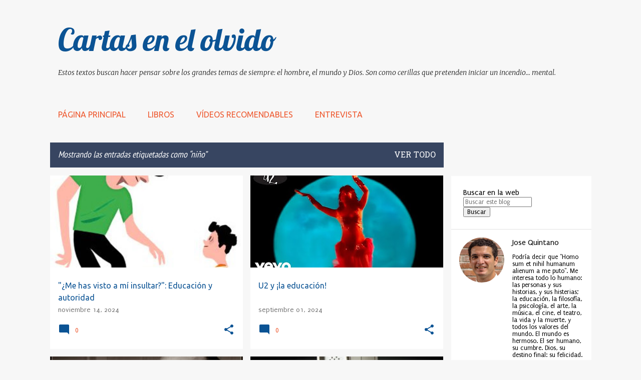

--- FILE ---
content_type: text/html; charset=UTF-8
request_url: https://www.cartasenelolvido.com/search/label/ni%C3%B1o
body_size: 85847
content:
<!DOCTYPE html>
<html dir='ltr' lang='es' xmlns='http://www.w3.org/1999/xhtml' xmlns:b='http://www.google.com/2005/gml/b' xmlns:data='http://www.google.com/2005/gml/data' xmlns:expr='http://www.google.com/2005/gml/expr'>
<head>
<!-- Google tag (gtag.js) -->
<script async='async' src='https://www.googletagmanager.com/gtag/js?id=G-N6YNBEDV8B'></script>
<script>
  window.dataLayer = window.dataLayer || [];
  function gtag(){dataLayer.push(arguments);}
  gtag('js', new Date());

  gtag('config', 'G-N6YNBEDV8B');
</script>
<meta content='width=device-width, initial-scale=1' name='viewport'/>
<title>Cartas en el olvido</title>
<meta content='text/html; charset=UTF-8' http-equiv='Content-Type'/>
<!-- Chrome, Firefox OS and Opera -->
<meta content='#f7f7f7' name='theme-color'/>
<!-- Windows Phone -->
<meta content='#f7f7f7' name='msapplication-navbutton-color'/>
<meta content='blogger' name='generator'/>
<link href='https://www.cartasenelolvido.com/favicon.ico' rel='icon' type='image/x-icon'/>
<link href='https://www.cartasenelolvido.com/search/label/ni%C3%B1o' rel='canonical'/>
<link rel="alternate" type="application/atom+xml" title="Cartas en el olvido - Atom" href="https://www.cartasenelolvido.com/feeds/posts/default" />
<link rel="alternate" type="application/rss+xml" title="Cartas en el olvido - RSS" href="https://www.cartasenelolvido.com/feeds/posts/default?alt=rss" />
<link rel="service.post" type="application/atom+xml" title="Cartas en el olvido - Atom" href="https://www.blogger.com/feeds/570116475117427055/posts/default" />
<link rel="me" href="https://www.blogger.com/profile/06866203931558169955" />
<!--Can't find substitution for tag [blog.ieCssRetrofitLinks]-->
<meta content='https://www.cartasenelolvido.com/search/label/ni%C3%B1o' property='og:url'/>
<meta content='Cartas en el olvido' property='og:title'/>
<meta content='Estos textos buscan hacer pensar sobre los grandes  temas de siempre: el hombre, el mundo y Dios. Son como cerillas que pretenden iniciar un incendio... mental. ' property='og:description'/>
<meta content='https://blogger.googleusercontent.com/img/b/R29vZ2xl/AVvXsEhpfZAcqPwyqxRG2zFS2DaY_EBZtWbqmy_Fw2PdTNx9kRgrLpOefcpkg-wQa_evilem3Mn2s1hffn5YFzv7iIpZ-aDmUtQBaMs0RjAAmQJSOA1SsLe772r1vo8cC8-xXViHRSv3TNjje_dV/w1200-h630-p-k-no-nu/papa.jpg' property='og:image'/>
<meta content='https://lh3.googleusercontent.com/blogger_img_proxy/AEn0k_tWuOwkAJCSooAsz1T860B-nqgZ2fKm1gravDSo5Msh0oK5ZZ1rlqBUO7iUP3WEK9j6isXf90dVV4u2V0gdlQK6Eg4VSGYjLuhKtG8cJ44nPk2N=w1200-h630-n-k-no-nu' property='og:image'/>
<meta content='https://blogger.googleusercontent.com/img/b/R29vZ2xl/AVvXsEg9d-aZdslsitsiMP4UkTsd9g6-tN6q2Nh-phpqr1cJASjqhpVGugX8DxjG7MTALL00mYhfwCHDx7TPyApNtiMgaMxYyirnF0DThLYuKXMwLD0oAwAXPIecHWfsfHnbzTVmbMeuyyZMWjge/w1200-h630-p-k-no-nu/imitacion-nin%25CC%2583o-2.jpg' property='og:image'/>
<meta content='https://blogger.googleusercontent.com/img/b/R29vZ2xl/AVvXsEhL7uyp6jAgUYpk7eq5E0iHAG6XmHlF_UcXN3ZQt9kdv0d0Tkqkcwglh78tTdTOdWa0CyREEgjYk6dMVHQ1cgtW7alyVjgMYHT4-OY9QgqoJIIsCRp1TT-fwn0SEfh7RZ6q81IDgy-_JDEm/w1200-h630-p-k-no-nu/MOTOROLADYNATAC.jpg' property='og:image'/>
<meta content='https://blogger.googleusercontent.com/img/b/R29vZ2xl/AVvXsEgFqMrfQ75ENgNQIOrr_9SWzWVAkVvRueiDZFTv1RYueKw01h0L-A2R4t4W5tI-tJDDB04dy5mT0JJqgiwix5CsgOHeQSbpEouoemlVjoNS3wF87AbJ7z4EBBLfkeN0g658LRkEqfNhbX53/w1200-h630-p-k-no-nu/muerte-de-hector.jpg' property='og:image'/>
<meta content='https://blogger.googleusercontent.com/img/b/R29vZ2xl/AVvXsEj9wIMZaNlhzspQC4R1MLpveWiEr2Man-2CzQiebSi-R417ABTsTnfGV00CBTy-aJKLlqJw4ZZSEXrftWpvK-zOe51Mq_9GBpYbdMaotNoCVeikZ7MaYbmouN_H7Ew5udBsgvy3TU3e1ddB/w1200-h630-p-k-no-nu/la+foto+(24).JPG' property='og:image'/>
<style type='text/css'>@font-face{font-family:'EB Garamond';font-style:normal;font-weight:400;font-display:swap;src:url(//fonts.gstatic.com/s/ebgaramond/v32/SlGDmQSNjdsmc35JDF1K5E55YMjF_7DPuGi-6_RkCY9_WamXgHlIbvw.woff2)format('woff2');unicode-range:U+0460-052F,U+1C80-1C8A,U+20B4,U+2DE0-2DFF,U+A640-A69F,U+FE2E-FE2F;}@font-face{font-family:'EB Garamond';font-style:normal;font-weight:400;font-display:swap;src:url(//fonts.gstatic.com/s/ebgaramond/v32/SlGDmQSNjdsmc35JDF1K5E55YMjF_7DPuGi-6_RkAI9_WamXgHlIbvw.woff2)format('woff2');unicode-range:U+0301,U+0400-045F,U+0490-0491,U+04B0-04B1,U+2116;}@font-face{font-family:'EB Garamond';font-style:normal;font-weight:400;font-display:swap;src:url(//fonts.gstatic.com/s/ebgaramond/v32/SlGDmQSNjdsmc35JDF1K5E55YMjF_7DPuGi-6_RkCI9_WamXgHlIbvw.woff2)format('woff2');unicode-range:U+1F00-1FFF;}@font-face{font-family:'EB Garamond';font-style:normal;font-weight:400;font-display:swap;src:url(//fonts.gstatic.com/s/ebgaramond/v32/SlGDmQSNjdsmc35JDF1K5E55YMjF_7DPuGi-6_RkB49_WamXgHlIbvw.woff2)format('woff2');unicode-range:U+0370-0377,U+037A-037F,U+0384-038A,U+038C,U+038E-03A1,U+03A3-03FF;}@font-face{font-family:'EB Garamond';font-style:normal;font-weight:400;font-display:swap;src:url(//fonts.gstatic.com/s/ebgaramond/v32/SlGDmQSNjdsmc35JDF1K5E55YMjF_7DPuGi-6_RkC49_WamXgHlIbvw.woff2)format('woff2');unicode-range:U+0102-0103,U+0110-0111,U+0128-0129,U+0168-0169,U+01A0-01A1,U+01AF-01B0,U+0300-0301,U+0303-0304,U+0308-0309,U+0323,U+0329,U+1EA0-1EF9,U+20AB;}@font-face{font-family:'EB Garamond';font-style:normal;font-weight:400;font-display:swap;src:url(//fonts.gstatic.com/s/ebgaramond/v32/SlGDmQSNjdsmc35JDF1K5E55YMjF_7DPuGi-6_RkCo9_WamXgHlIbvw.woff2)format('woff2');unicode-range:U+0100-02BA,U+02BD-02C5,U+02C7-02CC,U+02CE-02D7,U+02DD-02FF,U+0304,U+0308,U+0329,U+1D00-1DBF,U+1E00-1E9F,U+1EF2-1EFF,U+2020,U+20A0-20AB,U+20AD-20C0,U+2113,U+2C60-2C7F,U+A720-A7FF;}@font-face{font-family:'EB Garamond';font-style:normal;font-weight:400;font-display:swap;src:url(//fonts.gstatic.com/s/ebgaramond/v32/SlGDmQSNjdsmc35JDF1K5E55YMjF_7DPuGi-6_RkBI9_WamXgHlI.woff2)format('woff2');unicode-range:U+0000-00FF,U+0131,U+0152-0153,U+02BB-02BC,U+02C6,U+02DA,U+02DC,U+0304,U+0308,U+0329,U+2000-206F,U+20AC,U+2122,U+2191,U+2193,U+2212,U+2215,U+FEFF,U+FFFD;}@font-face{font-family:'Hanuman';font-style:normal;font-weight:400;font-display:swap;src:url(//fonts.gstatic.com/s/hanuman/v24/VuJudNvD15HhpJJBYq31yFn72hxIv0sd5yDgWdTYQezRj28xHg.woff2)format('woff2');unicode-range:U+1780-17FF,U+19E0-19FF,U+200C-200D,U+25CC;}@font-face{font-family:'Hanuman';font-style:normal;font-weight:400;font-display:swap;src:url(//fonts.gstatic.com/s/hanuman/v24/VuJudNvD15HhpJJBYq31yFn72hxIv0sd5yDrWdTYQezRj28.woff2)format('woff2');unicode-range:U+0000-00FF,U+0131,U+0152-0153,U+02BB-02BC,U+02C6,U+02DA,U+02DC,U+0304,U+0308,U+0329,U+2000-206F,U+20AC,U+2122,U+2191,U+2193,U+2212,U+2215,U+FEFF,U+FFFD;}@font-face{font-family:'Lato';font-style:normal;font-weight:400;font-display:swap;src:url(//fonts.gstatic.com/s/lato/v25/S6uyw4BMUTPHjxAwXiWtFCfQ7A.woff2)format('woff2');unicode-range:U+0100-02BA,U+02BD-02C5,U+02C7-02CC,U+02CE-02D7,U+02DD-02FF,U+0304,U+0308,U+0329,U+1D00-1DBF,U+1E00-1E9F,U+1EF2-1EFF,U+2020,U+20A0-20AB,U+20AD-20C0,U+2113,U+2C60-2C7F,U+A720-A7FF;}@font-face{font-family:'Lato';font-style:normal;font-weight:400;font-display:swap;src:url(//fonts.gstatic.com/s/lato/v25/S6uyw4BMUTPHjx4wXiWtFCc.woff2)format('woff2');unicode-range:U+0000-00FF,U+0131,U+0152-0153,U+02BB-02BC,U+02C6,U+02DA,U+02DC,U+0304,U+0308,U+0329,U+2000-206F,U+20AC,U+2122,U+2191,U+2193,U+2212,U+2215,U+FEFF,U+FFFD;}@font-face{font-family:'Lato';font-style:normal;font-weight:700;font-display:swap;src:url(//fonts.gstatic.com/s/lato/v25/S6u9w4BMUTPHh6UVSwaPGQ3q5d0N7w.woff2)format('woff2');unicode-range:U+0100-02BA,U+02BD-02C5,U+02C7-02CC,U+02CE-02D7,U+02DD-02FF,U+0304,U+0308,U+0329,U+1D00-1DBF,U+1E00-1E9F,U+1EF2-1EFF,U+2020,U+20A0-20AB,U+20AD-20C0,U+2113,U+2C60-2C7F,U+A720-A7FF;}@font-face{font-family:'Lato';font-style:normal;font-weight:700;font-display:swap;src:url(//fonts.gstatic.com/s/lato/v25/S6u9w4BMUTPHh6UVSwiPGQ3q5d0.woff2)format('woff2');unicode-range:U+0000-00FF,U+0131,U+0152-0153,U+02BB-02BC,U+02C6,U+02DA,U+02DC,U+0304,U+0308,U+0329,U+2000-206F,U+20AC,U+2122,U+2191,U+2193,U+2212,U+2215,U+FEFF,U+FFFD;}@font-face{font-family:'Lato';font-style:normal;font-weight:900;font-display:swap;src:url(//fonts.gstatic.com/s/lato/v25/S6u9w4BMUTPHh50XSwaPGQ3q5d0N7w.woff2)format('woff2');unicode-range:U+0100-02BA,U+02BD-02C5,U+02C7-02CC,U+02CE-02D7,U+02DD-02FF,U+0304,U+0308,U+0329,U+1D00-1DBF,U+1E00-1E9F,U+1EF2-1EFF,U+2020,U+20A0-20AB,U+20AD-20C0,U+2113,U+2C60-2C7F,U+A720-A7FF;}@font-face{font-family:'Lato';font-style:normal;font-weight:900;font-display:swap;src:url(//fonts.gstatic.com/s/lato/v25/S6u9w4BMUTPHh50XSwiPGQ3q5d0.woff2)format('woff2');unicode-range:U+0000-00FF,U+0131,U+0152-0153,U+02BB-02BC,U+02C6,U+02DA,U+02DC,U+0304,U+0308,U+0329,U+2000-206F,U+20AC,U+2122,U+2191,U+2193,U+2212,U+2215,U+FEFF,U+FFFD;}@font-face{font-family:'Lobster';font-style:normal;font-weight:400;font-display:swap;src:url(//fonts.gstatic.com/s/lobster/v32/neILzCirqoswsqX9zo-mM4MwWJXNqA.woff2)format('woff2');unicode-range:U+0460-052F,U+1C80-1C8A,U+20B4,U+2DE0-2DFF,U+A640-A69F,U+FE2E-FE2F;}@font-face{font-family:'Lobster';font-style:normal;font-weight:400;font-display:swap;src:url(//fonts.gstatic.com/s/lobster/v32/neILzCirqoswsqX9zoamM4MwWJXNqA.woff2)format('woff2');unicode-range:U+0301,U+0400-045F,U+0490-0491,U+04B0-04B1,U+2116;}@font-face{font-family:'Lobster';font-style:normal;font-weight:400;font-display:swap;src:url(//fonts.gstatic.com/s/lobster/v32/neILzCirqoswsqX9zo2mM4MwWJXNqA.woff2)format('woff2');unicode-range:U+0102-0103,U+0110-0111,U+0128-0129,U+0168-0169,U+01A0-01A1,U+01AF-01B0,U+0300-0301,U+0303-0304,U+0308-0309,U+0323,U+0329,U+1EA0-1EF9,U+20AB;}@font-face{font-family:'Lobster';font-style:normal;font-weight:400;font-display:swap;src:url(//fonts.gstatic.com/s/lobster/v32/neILzCirqoswsqX9zoymM4MwWJXNqA.woff2)format('woff2');unicode-range:U+0100-02BA,U+02BD-02C5,U+02C7-02CC,U+02CE-02D7,U+02DD-02FF,U+0304,U+0308,U+0329,U+1D00-1DBF,U+1E00-1E9F,U+1EF2-1EFF,U+2020,U+20A0-20AB,U+20AD-20C0,U+2113,U+2C60-2C7F,U+A720-A7FF;}@font-face{font-family:'Lobster';font-style:normal;font-weight:400;font-display:swap;src:url(//fonts.gstatic.com/s/lobster/v32/neILzCirqoswsqX9zoKmM4MwWJU.woff2)format('woff2');unicode-range:U+0000-00FF,U+0131,U+0152-0153,U+02BB-02BC,U+02C6,U+02DA,U+02DC,U+0304,U+0308,U+0329,U+2000-206F,U+20AC,U+2122,U+2191,U+2193,U+2212,U+2215,U+FEFF,U+FFFD;}@font-face{font-family:'Merriweather';font-style:italic;font-weight:300;font-stretch:100%;font-display:swap;src:url(//fonts.gstatic.com/s/merriweather/v33/u-4c0qyriQwlOrhSvowK_l5-eTxCVx0ZbwLvKH2Gk9hLmp0v5yA-xXPqCzLvF-adrHOg7iDTFw.woff2)format('woff2');unicode-range:U+0460-052F,U+1C80-1C8A,U+20B4,U+2DE0-2DFF,U+A640-A69F,U+FE2E-FE2F;}@font-face{font-family:'Merriweather';font-style:italic;font-weight:300;font-stretch:100%;font-display:swap;src:url(//fonts.gstatic.com/s/merriweather/v33/u-4c0qyriQwlOrhSvowK_l5-eTxCVx0ZbwLvKH2Gk9hLmp0v5yA-xXPqCzLvF--drHOg7iDTFw.woff2)format('woff2');unicode-range:U+0301,U+0400-045F,U+0490-0491,U+04B0-04B1,U+2116;}@font-face{font-family:'Merriweather';font-style:italic;font-weight:300;font-stretch:100%;font-display:swap;src:url(//fonts.gstatic.com/s/merriweather/v33/u-4c0qyriQwlOrhSvowK_l5-eTxCVx0ZbwLvKH2Gk9hLmp0v5yA-xXPqCzLvF-SdrHOg7iDTFw.woff2)format('woff2');unicode-range:U+0102-0103,U+0110-0111,U+0128-0129,U+0168-0169,U+01A0-01A1,U+01AF-01B0,U+0300-0301,U+0303-0304,U+0308-0309,U+0323,U+0329,U+1EA0-1EF9,U+20AB;}@font-face{font-family:'Merriweather';font-style:italic;font-weight:300;font-stretch:100%;font-display:swap;src:url(//fonts.gstatic.com/s/merriweather/v33/u-4c0qyriQwlOrhSvowK_l5-eTxCVx0ZbwLvKH2Gk9hLmp0v5yA-xXPqCzLvF-WdrHOg7iDTFw.woff2)format('woff2');unicode-range:U+0100-02BA,U+02BD-02C5,U+02C7-02CC,U+02CE-02D7,U+02DD-02FF,U+0304,U+0308,U+0329,U+1D00-1DBF,U+1E00-1E9F,U+1EF2-1EFF,U+2020,U+20A0-20AB,U+20AD-20C0,U+2113,U+2C60-2C7F,U+A720-A7FF;}@font-face{font-family:'Merriweather';font-style:italic;font-weight:300;font-stretch:100%;font-display:swap;src:url(//fonts.gstatic.com/s/merriweather/v33/u-4c0qyriQwlOrhSvowK_l5-eTxCVx0ZbwLvKH2Gk9hLmp0v5yA-xXPqCzLvF-udrHOg7iA.woff2)format('woff2');unicode-range:U+0000-00FF,U+0131,U+0152-0153,U+02BB-02BC,U+02C6,U+02DA,U+02DC,U+0304,U+0308,U+0329,U+2000-206F,U+20AC,U+2122,U+2191,U+2193,U+2212,U+2215,U+FEFF,U+FFFD;}@font-face{font-family:'Merriweather';font-style:italic;font-weight:400;font-stretch:100%;font-display:swap;src:url(//fonts.gstatic.com/s/merriweather/v33/u-4c0qyriQwlOrhSvowK_l5-eTxCVx0ZbwLvKH2Gk9hLmp0v5yA-xXPqCzLvF-adrHOg7iDTFw.woff2)format('woff2');unicode-range:U+0460-052F,U+1C80-1C8A,U+20B4,U+2DE0-2DFF,U+A640-A69F,U+FE2E-FE2F;}@font-face{font-family:'Merriweather';font-style:italic;font-weight:400;font-stretch:100%;font-display:swap;src:url(//fonts.gstatic.com/s/merriweather/v33/u-4c0qyriQwlOrhSvowK_l5-eTxCVx0ZbwLvKH2Gk9hLmp0v5yA-xXPqCzLvF--drHOg7iDTFw.woff2)format('woff2');unicode-range:U+0301,U+0400-045F,U+0490-0491,U+04B0-04B1,U+2116;}@font-face{font-family:'Merriweather';font-style:italic;font-weight:400;font-stretch:100%;font-display:swap;src:url(//fonts.gstatic.com/s/merriweather/v33/u-4c0qyriQwlOrhSvowK_l5-eTxCVx0ZbwLvKH2Gk9hLmp0v5yA-xXPqCzLvF-SdrHOg7iDTFw.woff2)format('woff2');unicode-range:U+0102-0103,U+0110-0111,U+0128-0129,U+0168-0169,U+01A0-01A1,U+01AF-01B0,U+0300-0301,U+0303-0304,U+0308-0309,U+0323,U+0329,U+1EA0-1EF9,U+20AB;}@font-face{font-family:'Merriweather';font-style:italic;font-weight:400;font-stretch:100%;font-display:swap;src:url(//fonts.gstatic.com/s/merriweather/v33/u-4c0qyriQwlOrhSvowK_l5-eTxCVx0ZbwLvKH2Gk9hLmp0v5yA-xXPqCzLvF-WdrHOg7iDTFw.woff2)format('woff2');unicode-range:U+0100-02BA,U+02BD-02C5,U+02C7-02CC,U+02CE-02D7,U+02DD-02FF,U+0304,U+0308,U+0329,U+1D00-1DBF,U+1E00-1E9F,U+1EF2-1EFF,U+2020,U+20A0-20AB,U+20AD-20C0,U+2113,U+2C60-2C7F,U+A720-A7FF;}@font-face{font-family:'Merriweather';font-style:italic;font-weight:400;font-stretch:100%;font-display:swap;src:url(//fonts.gstatic.com/s/merriweather/v33/u-4c0qyriQwlOrhSvowK_l5-eTxCVx0ZbwLvKH2Gk9hLmp0v5yA-xXPqCzLvF-udrHOg7iA.woff2)format('woff2');unicode-range:U+0000-00FF,U+0131,U+0152-0153,U+02BB-02BC,U+02C6,U+02DA,U+02DC,U+0304,U+0308,U+0329,U+2000-206F,U+20AC,U+2122,U+2191,U+2193,U+2212,U+2215,U+FEFF,U+FFFD;}@font-face{font-family:'Merriweather';font-style:normal;font-weight:400;font-stretch:100%;font-display:swap;src:url(//fonts.gstatic.com/s/merriweather/v33/u-4e0qyriQwlOrhSvowK_l5UcA6zuSYEqOzpPe3HOZJ5eX1WtLaQwmYiSeqnJ-mXq1Gi3iE.woff2)format('woff2');unicode-range:U+0460-052F,U+1C80-1C8A,U+20B4,U+2DE0-2DFF,U+A640-A69F,U+FE2E-FE2F;}@font-face{font-family:'Merriweather';font-style:normal;font-weight:400;font-stretch:100%;font-display:swap;src:url(//fonts.gstatic.com/s/merriweather/v33/u-4e0qyriQwlOrhSvowK_l5UcA6zuSYEqOzpPe3HOZJ5eX1WtLaQwmYiSequJ-mXq1Gi3iE.woff2)format('woff2');unicode-range:U+0301,U+0400-045F,U+0490-0491,U+04B0-04B1,U+2116;}@font-face{font-family:'Merriweather';font-style:normal;font-weight:400;font-stretch:100%;font-display:swap;src:url(//fonts.gstatic.com/s/merriweather/v33/u-4e0qyriQwlOrhSvowK_l5UcA6zuSYEqOzpPe3HOZJ5eX1WtLaQwmYiSeqlJ-mXq1Gi3iE.woff2)format('woff2');unicode-range:U+0102-0103,U+0110-0111,U+0128-0129,U+0168-0169,U+01A0-01A1,U+01AF-01B0,U+0300-0301,U+0303-0304,U+0308-0309,U+0323,U+0329,U+1EA0-1EF9,U+20AB;}@font-face{font-family:'Merriweather';font-style:normal;font-weight:400;font-stretch:100%;font-display:swap;src:url(//fonts.gstatic.com/s/merriweather/v33/u-4e0qyriQwlOrhSvowK_l5UcA6zuSYEqOzpPe3HOZJ5eX1WtLaQwmYiSeqkJ-mXq1Gi3iE.woff2)format('woff2');unicode-range:U+0100-02BA,U+02BD-02C5,U+02C7-02CC,U+02CE-02D7,U+02DD-02FF,U+0304,U+0308,U+0329,U+1D00-1DBF,U+1E00-1E9F,U+1EF2-1EFF,U+2020,U+20A0-20AB,U+20AD-20C0,U+2113,U+2C60-2C7F,U+A720-A7FF;}@font-face{font-family:'Merriweather';font-style:normal;font-weight:400;font-stretch:100%;font-display:swap;src:url(//fonts.gstatic.com/s/merriweather/v33/u-4e0qyriQwlOrhSvowK_l5UcA6zuSYEqOzpPe3HOZJ5eX1WtLaQwmYiSeqqJ-mXq1Gi.woff2)format('woff2');unicode-range:U+0000-00FF,U+0131,U+0152-0153,U+02BB-02BC,U+02C6,U+02DA,U+02DC,U+0304,U+0308,U+0329,U+2000-206F,U+20AC,U+2122,U+2191,U+2193,U+2212,U+2215,U+FEFF,U+FFFD;}@font-face{font-family:'Merriweather';font-style:normal;font-weight:700;font-stretch:100%;font-display:swap;src:url(//fonts.gstatic.com/s/merriweather/v33/u-4e0qyriQwlOrhSvowK_l5UcA6zuSYEqOzpPe3HOZJ5eX1WtLaQwmYiSeqnJ-mXq1Gi3iE.woff2)format('woff2');unicode-range:U+0460-052F,U+1C80-1C8A,U+20B4,U+2DE0-2DFF,U+A640-A69F,U+FE2E-FE2F;}@font-face{font-family:'Merriweather';font-style:normal;font-weight:700;font-stretch:100%;font-display:swap;src:url(//fonts.gstatic.com/s/merriweather/v33/u-4e0qyriQwlOrhSvowK_l5UcA6zuSYEqOzpPe3HOZJ5eX1WtLaQwmYiSequJ-mXq1Gi3iE.woff2)format('woff2');unicode-range:U+0301,U+0400-045F,U+0490-0491,U+04B0-04B1,U+2116;}@font-face{font-family:'Merriweather';font-style:normal;font-weight:700;font-stretch:100%;font-display:swap;src:url(//fonts.gstatic.com/s/merriweather/v33/u-4e0qyriQwlOrhSvowK_l5UcA6zuSYEqOzpPe3HOZJ5eX1WtLaQwmYiSeqlJ-mXq1Gi3iE.woff2)format('woff2');unicode-range:U+0102-0103,U+0110-0111,U+0128-0129,U+0168-0169,U+01A0-01A1,U+01AF-01B0,U+0300-0301,U+0303-0304,U+0308-0309,U+0323,U+0329,U+1EA0-1EF9,U+20AB;}@font-face{font-family:'Merriweather';font-style:normal;font-weight:700;font-stretch:100%;font-display:swap;src:url(//fonts.gstatic.com/s/merriweather/v33/u-4e0qyriQwlOrhSvowK_l5UcA6zuSYEqOzpPe3HOZJ5eX1WtLaQwmYiSeqkJ-mXq1Gi3iE.woff2)format('woff2');unicode-range:U+0100-02BA,U+02BD-02C5,U+02C7-02CC,U+02CE-02D7,U+02DD-02FF,U+0304,U+0308,U+0329,U+1D00-1DBF,U+1E00-1E9F,U+1EF2-1EFF,U+2020,U+20A0-20AB,U+20AD-20C0,U+2113,U+2C60-2C7F,U+A720-A7FF;}@font-face{font-family:'Merriweather';font-style:normal;font-weight:700;font-stretch:100%;font-display:swap;src:url(//fonts.gstatic.com/s/merriweather/v33/u-4e0qyriQwlOrhSvowK_l5UcA6zuSYEqOzpPe3HOZJ5eX1WtLaQwmYiSeqqJ-mXq1Gi.woff2)format('woff2');unicode-range:U+0000-00FF,U+0131,U+0152-0153,U+02BB-02BC,U+02C6,U+02DA,U+02DC,U+0304,U+0308,U+0329,U+2000-206F,U+20AC,U+2122,U+2191,U+2193,U+2212,U+2215,U+FEFF,U+FFFD;}@font-face{font-family:'Merriweather';font-style:normal;font-weight:900;font-stretch:100%;font-display:swap;src:url(//fonts.gstatic.com/s/merriweather/v33/u-4e0qyriQwlOrhSvowK_l5UcA6zuSYEqOzpPe3HOZJ5eX1WtLaQwmYiSeqnJ-mXq1Gi3iE.woff2)format('woff2');unicode-range:U+0460-052F,U+1C80-1C8A,U+20B4,U+2DE0-2DFF,U+A640-A69F,U+FE2E-FE2F;}@font-face{font-family:'Merriweather';font-style:normal;font-weight:900;font-stretch:100%;font-display:swap;src:url(//fonts.gstatic.com/s/merriweather/v33/u-4e0qyriQwlOrhSvowK_l5UcA6zuSYEqOzpPe3HOZJ5eX1WtLaQwmYiSequJ-mXq1Gi3iE.woff2)format('woff2');unicode-range:U+0301,U+0400-045F,U+0490-0491,U+04B0-04B1,U+2116;}@font-face{font-family:'Merriweather';font-style:normal;font-weight:900;font-stretch:100%;font-display:swap;src:url(//fonts.gstatic.com/s/merriweather/v33/u-4e0qyriQwlOrhSvowK_l5UcA6zuSYEqOzpPe3HOZJ5eX1WtLaQwmYiSeqlJ-mXq1Gi3iE.woff2)format('woff2');unicode-range:U+0102-0103,U+0110-0111,U+0128-0129,U+0168-0169,U+01A0-01A1,U+01AF-01B0,U+0300-0301,U+0303-0304,U+0308-0309,U+0323,U+0329,U+1EA0-1EF9,U+20AB;}@font-face{font-family:'Merriweather';font-style:normal;font-weight:900;font-stretch:100%;font-display:swap;src:url(//fonts.gstatic.com/s/merriweather/v33/u-4e0qyriQwlOrhSvowK_l5UcA6zuSYEqOzpPe3HOZJ5eX1WtLaQwmYiSeqkJ-mXq1Gi3iE.woff2)format('woff2');unicode-range:U+0100-02BA,U+02BD-02C5,U+02C7-02CC,U+02CE-02D7,U+02DD-02FF,U+0304,U+0308,U+0329,U+1D00-1DBF,U+1E00-1E9F,U+1EF2-1EFF,U+2020,U+20A0-20AB,U+20AD-20C0,U+2113,U+2C60-2C7F,U+A720-A7FF;}@font-face{font-family:'Merriweather';font-style:normal;font-weight:900;font-stretch:100%;font-display:swap;src:url(//fonts.gstatic.com/s/merriweather/v33/u-4e0qyriQwlOrhSvowK_l5UcA6zuSYEqOzpPe3HOZJ5eX1WtLaQwmYiSeqqJ-mXq1Gi.woff2)format('woff2');unicode-range:U+0000-00FF,U+0131,U+0152-0153,U+02BB-02BC,U+02C6,U+02DA,U+02DC,U+0304,U+0308,U+0329,U+2000-206F,U+20AC,U+2122,U+2191,U+2193,U+2212,U+2215,U+FEFF,U+FFFD;}@font-face{font-family:'PT Sans';font-style:normal;font-weight:400;font-display:swap;src:url(//fonts.gstatic.com/s/ptsans/v18/jizaRExUiTo99u79D0-ExcOPIDUg-g.woff2)format('woff2');unicode-range:U+0460-052F,U+1C80-1C8A,U+20B4,U+2DE0-2DFF,U+A640-A69F,U+FE2E-FE2F;}@font-face{font-family:'PT Sans';font-style:normal;font-weight:400;font-display:swap;src:url(//fonts.gstatic.com/s/ptsans/v18/jizaRExUiTo99u79D0aExcOPIDUg-g.woff2)format('woff2');unicode-range:U+0301,U+0400-045F,U+0490-0491,U+04B0-04B1,U+2116;}@font-face{font-family:'PT Sans';font-style:normal;font-weight:400;font-display:swap;src:url(//fonts.gstatic.com/s/ptsans/v18/jizaRExUiTo99u79D0yExcOPIDUg-g.woff2)format('woff2');unicode-range:U+0100-02BA,U+02BD-02C5,U+02C7-02CC,U+02CE-02D7,U+02DD-02FF,U+0304,U+0308,U+0329,U+1D00-1DBF,U+1E00-1E9F,U+1EF2-1EFF,U+2020,U+20A0-20AB,U+20AD-20C0,U+2113,U+2C60-2C7F,U+A720-A7FF;}@font-face{font-family:'PT Sans';font-style:normal;font-weight:400;font-display:swap;src:url(//fonts.gstatic.com/s/ptsans/v18/jizaRExUiTo99u79D0KExcOPIDU.woff2)format('woff2');unicode-range:U+0000-00FF,U+0131,U+0152-0153,U+02BB-02BC,U+02C6,U+02DA,U+02DC,U+0304,U+0308,U+0329,U+2000-206F,U+20AC,U+2122,U+2191,U+2193,U+2212,U+2215,U+FEFF,U+FFFD;}@font-face{font-family:'PT Sans Narrow';font-style:normal;font-weight:400;font-display:swap;src:url(//fonts.gstatic.com/s/ptsansnarrow/v19/BngRUXNadjH0qYEzV7ab-oWlsbCLwR2oefDofMY.woff2)format('woff2');unicode-range:U+0460-052F,U+1C80-1C8A,U+20B4,U+2DE0-2DFF,U+A640-A69F,U+FE2E-FE2F;}@font-face{font-family:'PT Sans Narrow';font-style:normal;font-weight:400;font-display:swap;src:url(//fonts.gstatic.com/s/ptsansnarrow/v19/BngRUXNadjH0qYEzV7ab-oWlsbCCwR2oefDofMY.woff2)format('woff2');unicode-range:U+0301,U+0400-045F,U+0490-0491,U+04B0-04B1,U+2116;}@font-face{font-family:'PT Sans Narrow';font-style:normal;font-weight:400;font-display:swap;src:url(//fonts.gstatic.com/s/ptsansnarrow/v19/BngRUXNadjH0qYEzV7ab-oWlsbCIwR2oefDofMY.woff2)format('woff2');unicode-range:U+0100-02BA,U+02BD-02C5,U+02C7-02CC,U+02CE-02D7,U+02DD-02FF,U+0304,U+0308,U+0329,U+1D00-1DBF,U+1E00-1E9F,U+1EF2-1EFF,U+2020,U+20A0-20AB,U+20AD-20C0,U+2113,U+2C60-2C7F,U+A720-A7FF;}@font-face{font-family:'PT Sans Narrow';font-style:normal;font-weight:400;font-display:swap;src:url(//fonts.gstatic.com/s/ptsansnarrow/v19/BngRUXNadjH0qYEzV7ab-oWlsbCGwR2oefDo.woff2)format('woff2');unicode-range:U+0000-00FF,U+0131,U+0152-0153,U+02BB-02BC,U+02C6,U+02DA,U+02DC,U+0304,U+0308,U+0329,U+2000-206F,U+20AC,U+2122,U+2191,U+2193,U+2212,U+2215,U+FEFF,U+FFFD;}@font-face{font-family:'Puritan';font-style:normal;font-weight:400;font-display:swap;src:url(//fonts.gstatic.com/s/puritan/v25/845YNMgkAJ2VTtIoxJ36RPSL90I.woff2)format('woff2');unicode-range:U+0000-00FF,U+0131,U+0152-0153,U+02BB-02BC,U+02C6,U+02DA,U+02DC,U+0304,U+0308,U+0329,U+2000-206F,U+20AC,U+2122,U+2191,U+2193,U+2212,U+2215,U+FEFF,U+FFFD;}@font-face{font-family:'Ubuntu';font-style:normal;font-weight:400;font-display:swap;src:url(//fonts.gstatic.com/s/ubuntu/v21/4iCs6KVjbNBYlgoKcg72nU6AF7xm.woff2)format('woff2');unicode-range:U+0460-052F,U+1C80-1C8A,U+20B4,U+2DE0-2DFF,U+A640-A69F,U+FE2E-FE2F;}@font-face{font-family:'Ubuntu';font-style:normal;font-weight:400;font-display:swap;src:url(//fonts.gstatic.com/s/ubuntu/v21/4iCs6KVjbNBYlgoKew72nU6AF7xm.woff2)format('woff2');unicode-range:U+0301,U+0400-045F,U+0490-0491,U+04B0-04B1,U+2116;}@font-face{font-family:'Ubuntu';font-style:normal;font-weight:400;font-display:swap;src:url(//fonts.gstatic.com/s/ubuntu/v21/4iCs6KVjbNBYlgoKcw72nU6AF7xm.woff2)format('woff2');unicode-range:U+1F00-1FFF;}@font-face{font-family:'Ubuntu';font-style:normal;font-weight:400;font-display:swap;src:url(//fonts.gstatic.com/s/ubuntu/v21/4iCs6KVjbNBYlgoKfA72nU6AF7xm.woff2)format('woff2');unicode-range:U+0370-0377,U+037A-037F,U+0384-038A,U+038C,U+038E-03A1,U+03A3-03FF;}@font-face{font-family:'Ubuntu';font-style:normal;font-weight:400;font-display:swap;src:url(//fonts.gstatic.com/s/ubuntu/v21/4iCs6KVjbNBYlgoKcQ72nU6AF7xm.woff2)format('woff2');unicode-range:U+0100-02BA,U+02BD-02C5,U+02C7-02CC,U+02CE-02D7,U+02DD-02FF,U+0304,U+0308,U+0329,U+1D00-1DBF,U+1E00-1E9F,U+1EF2-1EFF,U+2020,U+20A0-20AB,U+20AD-20C0,U+2113,U+2C60-2C7F,U+A720-A7FF;}@font-face{font-family:'Ubuntu';font-style:normal;font-weight:400;font-display:swap;src:url(//fonts.gstatic.com/s/ubuntu/v21/4iCs6KVjbNBYlgoKfw72nU6AFw.woff2)format('woff2');unicode-range:U+0000-00FF,U+0131,U+0152-0153,U+02BB-02BC,U+02C6,U+02DA,U+02DC,U+0304,U+0308,U+0329,U+2000-206F,U+20AC,U+2122,U+2191,U+2193,U+2212,U+2215,U+FEFF,U+FFFD;}@font-face{font-family:'Ubuntu';font-style:normal;font-weight:500;font-display:swap;src:url(//fonts.gstatic.com/s/ubuntu/v21/4iCv6KVjbNBYlgoCjC3jvWyNPYZvg7UI.woff2)format('woff2');unicode-range:U+0460-052F,U+1C80-1C8A,U+20B4,U+2DE0-2DFF,U+A640-A69F,U+FE2E-FE2F;}@font-face{font-family:'Ubuntu';font-style:normal;font-weight:500;font-display:swap;src:url(//fonts.gstatic.com/s/ubuntu/v21/4iCv6KVjbNBYlgoCjC3jtGyNPYZvg7UI.woff2)format('woff2');unicode-range:U+0301,U+0400-045F,U+0490-0491,U+04B0-04B1,U+2116;}@font-face{font-family:'Ubuntu';font-style:normal;font-weight:500;font-display:swap;src:url(//fonts.gstatic.com/s/ubuntu/v21/4iCv6KVjbNBYlgoCjC3jvGyNPYZvg7UI.woff2)format('woff2');unicode-range:U+1F00-1FFF;}@font-face{font-family:'Ubuntu';font-style:normal;font-weight:500;font-display:swap;src:url(//fonts.gstatic.com/s/ubuntu/v21/4iCv6KVjbNBYlgoCjC3js2yNPYZvg7UI.woff2)format('woff2');unicode-range:U+0370-0377,U+037A-037F,U+0384-038A,U+038C,U+038E-03A1,U+03A3-03FF;}@font-face{font-family:'Ubuntu';font-style:normal;font-weight:500;font-display:swap;src:url(//fonts.gstatic.com/s/ubuntu/v21/4iCv6KVjbNBYlgoCjC3jvmyNPYZvg7UI.woff2)format('woff2');unicode-range:U+0100-02BA,U+02BD-02C5,U+02C7-02CC,U+02CE-02D7,U+02DD-02FF,U+0304,U+0308,U+0329,U+1D00-1DBF,U+1E00-1E9F,U+1EF2-1EFF,U+2020,U+20A0-20AB,U+20AD-20C0,U+2113,U+2C60-2C7F,U+A720-A7FF;}@font-face{font-family:'Ubuntu';font-style:normal;font-weight:500;font-display:swap;src:url(//fonts.gstatic.com/s/ubuntu/v21/4iCv6KVjbNBYlgoCjC3jsGyNPYZvgw.woff2)format('woff2');unicode-range:U+0000-00FF,U+0131,U+0152-0153,U+02BB-02BC,U+02C6,U+02DA,U+02DC,U+0304,U+0308,U+0329,U+2000-206F,U+20AC,U+2122,U+2191,U+2193,U+2212,U+2215,U+FEFF,U+FFFD;}@font-face{font-family:'Ubuntu';font-style:normal;font-weight:700;font-display:swap;src:url(//fonts.gstatic.com/s/ubuntu/v21/4iCv6KVjbNBYlgoCxCvjvWyNPYZvg7UI.woff2)format('woff2');unicode-range:U+0460-052F,U+1C80-1C8A,U+20B4,U+2DE0-2DFF,U+A640-A69F,U+FE2E-FE2F;}@font-face{font-family:'Ubuntu';font-style:normal;font-weight:700;font-display:swap;src:url(//fonts.gstatic.com/s/ubuntu/v21/4iCv6KVjbNBYlgoCxCvjtGyNPYZvg7UI.woff2)format('woff2');unicode-range:U+0301,U+0400-045F,U+0490-0491,U+04B0-04B1,U+2116;}@font-face{font-family:'Ubuntu';font-style:normal;font-weight:700;font-display:swap;src:url(//fonts.gstatic.com/s/ubuntu/v21/4iCv6KVjbNBYlgoCxCvjvGyNPYZvg7UI.woff2)format('woff2');unicode-range:U+1F00-1FFF;}@font-face{font-family:'Ubuntu';font-style:normal;font-weight:700;font-display:swap;src:url(//fonts.gstatic.com/s/ubuntu/v21/4iCv6KVjbNBYlgoCxCvjs2yNPYZvg7UI.woff2)format('woff2');unicode-range:U+0370-0377,U+037A-037F,U+0384-038A,U+038C,U+038E-03A1,U+03A3-03FF;}@font-face{font-family:'Ubuntu';font-style:normal;font-weight:700;font-display:swap;src:url(//fonts.gstatic.com/s/ubuntu/v21/4iCv6KVjbNBYlgoCxCvjvmyNPYZvg7UI.woff2)format('woff2');unicode-range:U+0100-02BA,U+02BD-02C5,U+02C7-02CC,U+02CE-02D7,U+02DD-02FF,U+0304,U+0308,U+0329,U+1D00-1DBF,U+1E00-1E9F,U+1EF2-1EFF,U+2020,U+20A0-20AB,U+20AD-20C0,U+2113,U+2C60-2C7F,U+A720-A7FF;}@font-face{font-family:'Ubuntu';font-style:normal;font-weight:700;font-display:swap;src:url(//fonts.gstatic.com/s/ubuntu/v21/4iCv6KVjbNBYlgoCxCvjsGyNPYZvgw.woff2)format('woff2');unicode-range:U+0000-00FF,U+0131,U+0152-0153,U+02BB-02BC,U+02C6,U+02DA,U+02DC,U+0304,U+0308,U+0329,U+2000-206F,U+20AC,U+2122,U+2191,U+2193,U+2212,U+2215,U+FEFF,U+FFFD;}</style>
<style id='page-skin-1' type='text/css'><!--
/*! normalize.css v3.0.1 | MIT License | git.io/normalize */html{font-family:sans-serif;-ms-text-size-adjust:100%;-webkit-text-size-adjust:100%}body{margin:0}article,aside,details,figcaption,figure,footer,header,hgroup,main,nav,section,summary{display:block}audio,canvas,progress,video{display:inline-block;vertical-align:baseline}audio:not([controls]){display:none;height:0}[hidden],template{display:none}a{background:transparent}a:active,a:hover{outline:0}abbr[title]{border-bottom:1px dotted}b,strong{font-weight:bold}dfn{font-style:italic}h1{font-size:2em;margin:.67em 0}mark{background:#ff0;color:#000}small{font-size:80%}sub,sup{font-size:75%;line-height:0;position:relative;vertical-align:baseline}sup{top:-0.5em}sub{bottom:-0.25em}img{border:0}svg:not(:root){overflow:hidden}figure{margin:1em 40px}hr{-moz-box-sizing:content-box;box-sizing:content-box;height:0}pre{overflow:auto}code,kbd,pre,samp{font-family:monospace,monospace;font-size:1em}button,input,optgroup,select,textarea{color:inherit;font:inherit;margin:0}button{overflow:visible}button,select{text-transform:none}button,html input[type="button"],input[type="reset"],input[type="submit"]{-webkit-appearance:button;cursor:pointer}button[disabled],html input[disabled]{cursor:default}button::-moz-focus-inner,input::-moz-focus-inner{border:0;padding:0}input{line-height:normal}input[type="checkbox"],input[type="radio"]{box-sizing:border-box;padding:0}input[type="number"]::-webkit-inner-spin-button,input[type="number"]::-webkit-outer-spin-button{height:auto}input[type="search"]{-webkit-appearance:textfield;-moz-box-sizing:content-box;-webkit-box-sizing:content-box;box-sizing:content-box}input[type="search"]::-webkit-search-cancel-button,input[type="search"]::-webkit-search-decoration{-webkit-appearance:none}fieldset{border:1px solid #c0c0c0;margin:0 2px;padding:.35em .625em .75em}legend{border:0;padding:0}textarea{overflow:auto}optgroup{font-weight:bold}table{border-collapse:collapse;border-spacing:0}td,th{padding:0}
/*!************************************************
* Blogger Template Style
* Name: Emporio
**************************************************/
body{
overflow-wrap:break-word;
word-break:break-word;
word-wrap:break-word
}
.hidden{
display:none
}
.invisible{
visibility:hidden
}
.container::after,.float-container::after{
clear:both;
content:"";
display:table
}
.clearboth{
clear:both
}
#comments .comment .comment-actions,.subscribe-popup .FollowByEmail .follow-by-email-submit{
background:0 0;
border:0;
box-shadow:none;
color:#188cff;
cursor:pointer;
font-size:14px;
font-weight:700;
outline:0;
text-decoration:none;
text-transform:uppercase;
width:auto
}
.dim-overlay{
background-color:rgba(0,0,0,.54);
height:100vh;
left:0;
position:fixed;
top:0;
width:100%
}
#sharing-dim-overlay{
background-color:transparent
}
input::-ms-clear{
display:none
}
.blogger-logo,.svg-icon-24.blogger-logo{
fill:#ff9800;
opacity:1
}
.skip-navigation{
background-color:#fff;
box-sizing:border-box;
color:#000;
display:block;
height:0;
left:0;
line-height:50px;
overflow:hidden;
padding-top:0;
position:fixed;
text-align:center;
top:0;
-webkit-transition:box-shadow .3s,height .3s,padding-top .3s;
transition:box-shadow .3s,height .3s,padding-top .3s;
width:100%;
z-index:900
}
.skip-navigation:focus{
box-shadow:0 4px 5px 0 rgba(0,0,0,.14),0 1px 10px 0 rgba(0,0,0,.12),0 2px 4px -1px rgba(0,0,0,.2);
height:50px
}
#main{
outline:0
}
.main-heading{
position:absolute;
clip:rect(1px,1px,1px,1px);
padding:0;
border:0;
height:1px;
width:1px;
overflow:hidden
}
.Attribution{
margin-top:1em;
text-align:center
}
.Attribution .blogger img,.Attribution .blogger svg{
vertical-align:bottom
}
.Attribution .blogger img{
margin-right:.5em
}
.Attribution div{
line-height:24px;
margin-top:.5em
}
.Attribution .copyright,.Attribution .image-attribution{
font-size:.7em;
margin-top:1.5em
}
.BLOG_mobile_video_class{
display:none
}
.bg-photo{
background-attachment:scroll!important
}
body .CSS_LIGHTBOX{
z-index:900
}
.extendable .show-less,.extendable .show-more{
border-color:#188cff;
color:#188cff;
margin-top:8px
}
.extendable .show-less.hidden,.extendable .show-more.hidden{
display:none
}
.inline-ad{
display:none;
max-width:100%;
overflow:hidden
}
.adsbygoogle{
display:block
}
#cookieChoiceInfo{
bottom:0;
top:auto
}
iframe.b-hbp-video{
border:0
}
.post-body img{
max-width:100%
}
.post-body iframe{
max-width:100%
}
.post-body a[imageanchor="1"]{
display:inline-block
}
.byline{
margin-right:1em
}
.byline:last-child{
margin-right:0
}
.link-copied-dialog{
max-width:520px;
outline:0
}
.link-copied-dialog .modal-dialog-buttons{
margin-top:8px
}
.link-copied-dialog .goog-buttonset-default{
background:0 0;
border:0
}
.link-copied-dialog .goog-buttonset-default:focus{
outline:0
}
.paging-control-container{
margin-bottom:16px
}
.paging-control-container .paging-control{
display:inline-block
}
.paging-control-container .comment-range-text::after,.paging-control-container .paging-control{
color:#188cff
}
.paging-control-container .comment-range-text,.paging-control-container .paging-control{
margin-right:8px
}
.paging-control-container .comment-range-text::after,.paging-control-container .paging-control::after{
content:"\b7";
cursor:default;
padding-left:8px;
pointer-events:none
}
.paging-control-container .comment-range-text:last-child::after,.paging-control-container .paging-control:last-child::after{
content:none
}
.byline.reactions iframe{
height:20px
}
.b-notification{
color:#000;
background-color:#fff;
border-bottom:solid 1px #000;
box-sizing:border-box;
padding:16px 32px;
text-align:center
}
.b-notification.visible{
-webkit-transition:margin-top .3s cubic-bezier(.4,0,.2,1);
transition:margin-top .3s cubic-bezier(.4,0,.2,1)
}
.b-notification.invisible{
position:absolute
}
.b-notification-close{
position:absolute;
right:8px;
top:8px
}
.no-posts-message{
line-height:40px;
text-align:center
}
@media screen and (max-width:745px){
body.item-view .post-body a[imageanchor="1"][style*="float: left;"],body.item-view .post-body a[imageanchor="1"][style*="float: right;"]{
float:none!important;
clear:none!important
}
body.item-view .post-body a[imageanchor="1"] img{
display:block;
height:auto;
margin:0 auto
}
body.item-view .post-body>.separator:first-child>a[imageanchor="1"]:first-child{
margin-top:20px
}
.post-body a[imageanchor]{
display:block
}
body.item-view .post-body a[imageanchor="1"]{
margin-left:0!important;
margin-right:0!important
}
body.item-view .post-body a[imageanchor="1"]+a[imageanchor="1"]{
margin-top:16px
}
}
.item-control{
display:none
}
#comments{
border-top:1px dashed rgba(0,0,0,.54);
margin-top:20px;
padding:20px
}
#comments .comment-thread ol{
margin:0;
padding-left:0;
padding-left:0
}
#comments .comment .comment-replybox-single,#comments .comment-thread .comment-replies{
margin-left:60px
}
#comments .comment-thread .thread-count{
display:none
}
#comments .comment{
list-style-type:none;
padding:0 0 30px;
position:relative
}
#comments .comment .comment{
padding-bottom:8px
}
.comment .avatar-image-container{
position:absolute
}
.comment .avatar-image-container img{
border-radius:50%
}
.avatar-image-container svg,.comment .avatar-image-container .avatar-icon{
border-radius:50%;
border:solid 1px #0b5394;
box-sizing:border-box;
fill:#0b5394;
height:35px;
margin:0;
padding:7px;
width:35px
}
.comment .comment-block{
margin-top:10px;
margin-left:60px;
padding-bottom:0
}
#comments .comment-author-header-wrapper{
margin-left:40px
}
#comments .comment .thread-expanded .comment-block{
padding-bottom:20px
}
#comments .comment .comment-header .user,#comments .comment .comment-header .user a{
color:#0b5394;
font-style:normal;
font-weight:700
}
#comments .comment .comment-actions{
bottom:0;
margin-bottom:15px;
position:absolute
}
#comments .comment .comment-actions>*{
margin-right:8px
}
#comments .comment .comment-header .datetime{
bottom:0;
color:rgba(11,83,148,.54);
display:inline-block;
font-size:13px;
font-style:italic;
margin-left:8px
}
#comments .comment .comment-footer .comment-timestamp a,#comments .comment .comment-header .datetime a{
color:rgba(11,83,148,.54)
}
#comments .comment .comment-content,.comment .comment-body{
margin-top:12px;
word-break:break-word
}
.comment-body{
margin-bottom:12px
}
#comments.embed[data-num-comments="0"]{
border:0;
margin-top:0;
padding-top:0
}
#comments.embed[data-num-comments="0"] #comment-post-message,#comments.embed[data-num-comments="0"] div.comment-form>p,#comments.embed[data-num-comments="0"] p.comment-footer{
display:none
}
#comment-editor-src{
display:none
}
.comments .comments-content .loadmore.loaded{
max-height:0;
opacity:0;
overflow:hidden
}
.extendable .remaining-items{
height:0;
overflow:hidden;
-webkit-transition:height .3s cubic-bezier(.4,0,.2,1);
transition:height .3s cubic-bezier(.4,0,.2,1)
}
.extendable .remaining-items.expanded{
height:auto
}
.svg-icon-24,.svg-icon-24-button{
cursor:pointer;
height:24px;
width:24px;
min-width:24px
}
.touch-icon{
margin:-12px;
padding:12px
}
.touch-icon:active,.touch-icon:focus{
background-color:rgba(153,153,153,.4);
border-radius:50%
}
svg:not(:root).touch-icon{
overflow:visible
}
html[dir=rtl] .rtl-reversible-icon{
-webkit-transform:scaleX(-1);
-ms-transform:scaleX(-1);
transform:scaleX(-1)
}
.svg-icon-24-button,.touch-icon-button{
background:0 0;
border:0;
margin:0;
outline:0;
padding:0
}
.touch-icon-button .touch-icon:active,.touch-icon-button .touch-icon:focus{
background-color:transparent
}
.touch-icon-button:active .touch-icon,.touch-icon-button:focus .touch-icon{
background-color:rgba(153,153,153,.4);
border-radius:50%
}
.Profile .default-avatar-wrapper .avatar-icon{
border-radius:50%;
border:solid 1px #0b5394;
box-sizing:border-box;
fill:#0b5394;
margin:0
}
.Profile .individual .default-avatar-wrapper .avatar-icon{
padding:25px
}
.Profile .individual .avatar-icon,.Profile .individual .profile-img{
height:90px;
width:90px
}
.Profile .team .default-avatar-wrapper .avatar-icon{
padding:8px
}
.Profile .team .avatar-icon,.Profile .team .default-avatar-wrapper,.Profile .team .profile-img{
height:40px;
width:40px
}
.snippet-container{
margin:0;
position:relative;
overflow:hidden
}
.snippet-fade{
bottom:0;
box-sizing:border-box;
position:absolute;
width:96px
}
.snippet-fade{
right:0
}
.snippet-fade:after{
content:"\2026"
}
.snippet-fade:after{
float:right
}
.centered-top-container.sticky{
left:0;
position:fixed;
right:0;
top:0;
width:auto;
z-index:8;
-webkit-transition-property:opacity,-webkit-transform;
transition-property:opacity,-webkit-transform;
transition-property:transform,opacity;
transition-property:transform,opacity,-webkit-transform;
-webkit-transition-duration:.2s;
transition-duration:.2s;
-webkit-transition-timing-function:cubic-bezier(.4,0,.2,1);
transition-timing-function:cubic-bezier(.4,0,.2,1)
}
.centered-top-placeholder{
display:none
}
.collapsed-header .centered-top-placeholder{
display:block
}
.centered-top-container .Header .replaced h1,.centered-top-placeholder .Header .replaced h1{
display:none
}
.centered-top-container.sticky .Header .replaced h1{
display:block
}
.centered-top-container.sticky .Header .header-widget{
background:0 0
}
.centered-top-container.sticky .Header .header-image-wrapper{
display:none
}
.centered-top-container img,.centered-top-placeholder img{
max-width:100%
}
.collapsible{
-webkit-transition:height .3s cubic-bezier(.4,0,.2,1);
transition:height .3s cubic-bezier(.4,0,.2,1)
}
.collapsible,.collapsible>summary{
display:block;
overflow:hidden
}
.collapsible>:not(summary){
display:none
}
.collapsible[open]>:not(summary){
display:block
}
.collapsible:focus,.collapsible>summary:focus{
outline:0
}
.collapsible>summary{
cursor:pointer;
display:block;
padding:0
}
.collapsible:focus>summary,.collapsible>summary:focus{
background-color:transparent
}
.collapsible>summary::-webkit-details-marker{
display:none
}
.collapsible-title{
-webkit-box-align:center;
-webkit-align-items:center;
-ms-flex-align:center;
align-items:center;
display:-webkit-box;
display:-webkit-flex;
display:-ms-flexbox;
display:flex
}
.collapsible-title .title{
-webkit-box-flex:1;
-webkit-flex:1 1 auto;
-ms-flex:1 1 auto;
flex:1 1 auto;
-webkit-box-ordinal-group:1;
-webkit-order:0;
-ms-flex-order:0;
order:0;
overflow:hidden;
text-overflow:ellipsis;
white-space:nowrap
}
.collapsible-title .chevron-down,.collapsible[open] .collapsible-title .chevron-up{
display:block
}
.collapsible-title .chevron-up,.collapsible[open] .collapsible-title .chevron-down{
display:none
}
.flat-button{
cursor:pointer;
display:inline-block;
font-weight:700;
text-transform:uppercase;
border-radius:2px;
padding:8px;
margin:-8px
}
.flat-icon-button{
background:0 0;
border:0;
margin:0;
outline:0;
padding:0;
margin:-12px;
padding:12px;
cursor:pointer;
box-sizing:content-box;
display:inline-block;
line-height:0
}
.flat-icon-button,.flat-icon-button .splash-wrapper{
border-radius:50%
}
.flat-icon-button .splash.animate{
-webkit-animation-duration:.3s;
animation-duration:.3s
}
body#layout .bg-photo,body#layout .bg-photo-overlay{
display:none
}
body#layout .page_body{
padding:0;
position:relative;
top:0
}
body#layout .page{
display:inline-block;
left:inherit;
position:relative;
vertical-align:top;
width:540px
}
body#layout .centered{
max-width:954px
}
body#layout .navigation{
display:none
}
body#layout .sidebar-container{
display:inline-block;
width:40%
}
body#layout .hamburger-menu,body#layout .search{
display:none
}
.overflowable-container{
max-height:48px;
overflow:hidden;
position:relative
}
.overflow-button{
cursor:pointer
}
#overflowable-dim-overlay{
background:0 0
}
.overflow-popup{
box-shadow:0 2px 2px 0 rgba(0,0,0,.14),0 3px 1px -2px rgba(0,0,0,.2),0 1px 5px 0 rgba(0,0,0,.12);
background-color:#f7f7f7;
left:0;
max-width:calc(100% - 32px);
position:absolute;
top:0;
visibility:hidden;
z-index:101
}
.overflow-popup ul{
list-style:none
}
.overflow-popup .tabs li,.overflow-popup li{
display:block;
height:auto
}
.overflow-popup .tabs li{
padding-left:0;
padding-right:0
}
.overflow-button.hidden,.overflow-popup .tabs li.hidden,.overflow-popup li.hidden{
display:none
}
.widget.Sharing .sharing-button{
display:none
}
.widget.Sharing .sharing-buttons li{
padding:0
}
.widget.Sharing .sharing-buttons li span{
display:none
}
.post-share-buttons{
position:relative
}
.centered-bottom .share-buttons .svg-icon-24,.share-buttons .svg-icon-24{
fill:#0b5394
}
.sharing-open.touch-icon-button:active .touch-icon,.sharing-open.touch-icon-button:focus .touch-icon{
background-color:transparent
}
.share-buttons{
background-color:#ffffff;
border-radius:2px;
box-shadow:0 2px 2px 0 rgba(0,0,0,.14),0 3px 1px -2px rgba(0,0,0,.2),0 1px 5px 0 rgba(0,0,0,.12);
color:#000000;
list-style:none;
margin:0;
padding:8px 0;
position:absolute;
top:-11px;
min-width:200px;
z-index:101
}
.share-buttons.hidden{
display:none
}
.sharing-button{
background:0 0;
border:0;
margin:0;
outline:0;
padding:0;
cursor:pointer
}
.share-buttons li{
margin:0;
height:48px
}
.share-buttons li:last-child{
margin-bottom:0
}
.share-buttons li .sharing-platform-button{
box-sizing:border-box;
cursor:pointer;
display:block;
height:100%;
margin-bottom:0;
padding:0 16px;
position:relative;
width:100%
}
.share-buttons li .sharing-platform-button:focus,.share-buttons li .sharing-platform-button:hover{
background-color:rgba(128,128,128,.1);
outline:0
}
.share-buttons li svg[class*=" sharing-"],.share-buttons li svg[class^=sharing-]{
position:absolute;
top:10px
}
.share-buttons li span.sharing-platform-button{
position:relative;
top:0
}
.share-buttons li .platform-sharing-text{
display:block;
font-size:16px;
line-height:48px;
white-space:nowrap
}
.share-buttons li .platform-sharing-text{
margin-left:56px
}
.sidebar-container{
background-color:#ffffff;
max-width:280px;
overflow-y:auto;
-webkit-transition-property:-webkit-transform;
transition-property:-webkit-transform;
transition-property:transform;
transition-property:transform,-webkit-transform;
-webkit-transition-duration:.3s;
transition-duration:.3s;
-webkit-transition-timing-function:cubic-bezier(0,0,.2,1);
transition-timing-function:cubic-bezier(0,0,.2,1);
width:280px;
z-index:101;
-webkit-overflow-scrolling:touch
}
.sidebar-container .navigation{
line-height:0;
padding:16px
}
.sidebar-container .sidebar-back{
cursor:pointer
}
.sidebar-container .widget{
background:0 0;
margin:0 16px;
padding:16px 0
}
.sidebar-container .widget .title{
color:#000000;
margin:0
}
.sidebar-container .widget ul{
list-style:none;
margin:0;
padding:0
}
.sidebar-container .widget ul ul{
margin-left:1em
}
.sidebar-container .widget li{
font-size:16px;
line-height:normal
}
.sidebar-container .widget+.widget{
border-top:1px solid rgba(0,0,0,0.118)
}
.BlogArchive li{
margin:16px 0
}
.BlogArchive li:last-child{
margin-bottom:0
}
.Label li a{
display:inline-block
}
.BlogArchive .post-count,.Label .label-count{
float:right;
margin-left:.25em
}
.BlogArchive .post-count::before,.Label .label-count::before{
content:"("
}
.BlogArchive .post-count::after,.Label .label-count::after{
content:")"
}
.widget.Translate .skiptranslate>div{
display:block!important
}
.widget.Profile .profile-link{
display:-webkit-box;
display:-webkit-flex;
display:-ms-flexbox;
display:flex
}
.widget.Profile .team-member .default-avatar-wrapper,.widget.Profile .team-member .profile-img{
-webkit-box-flex:0;
-webkit-flex:0 0 auto;
-ms-flex:0 0 auto;
flex:0 0 auto;
margin-right:1em
}
.widget.Profile .individual .profile-link{
-webkit-box-orient:vertical;
-webkit-box-direction:normal;
-webkit-flex-direction:column;
-ms-flex-direction:column;
flex-direction:column
}
.widget.Profile .team .profile-link .profile-name{
-webkit-align-self:center;
-ms-flex-item-align:center;
align-self:center;
display:block;
-webkit-box-flex:1;
-webkit-flex:1 1 auto;
-ms-flex:1 1 auto;
flex:1 1 auto
}
.dim-overlay{
background-color:rgba(0,0,0,.54);
z-index:100
}
body.sidebar-visible{
overflow-y:hidden
}
@media screen and (max-width:680px){
.sidebar-container{
bottom:0;
position:fixed;
top:0;
left:auto;
right:0
}
.sidebar-container.sidebar-invisible{
-webkit-transition-timing-function:cubic-bezier(.4,0,.6,1);
transition-timing-function:cubic-bezier(.4,0,.6,1);
-webkit-transform:translateX(100%);
-ms-transform:translateX(100%);
transform:translateX(100%)
}
}
.dialog{
box-shadow:0 2px 2px 0 rgba(0,0,0,.14),0 3px 1px -2px rgba(0,0,0,.2),0 1px 5px 0 rgba(0,0,0,.12);
background:#ffffff;
box-sizing:border-box;
color:#000000;
padding:30px;
position:fixed;
text-align:center;
width:calc(100% - 24px);
z-index:101
}
.dialog input[type=email],.dialog input[type=text]{
background-color:transparent;
border:0;
border-bottom:solid 1px rgba(0,0,0,.12);
color:#000000;
display:block;
font-family:Puritan;
font-size:16px;
line-height:24px;
margin:auto;
padding-bottom:7px;
outline:0;
text-align:center;
width:100%
}
.dialog input[type=email]::-webkit-input-placeholder,.dialog input[type=text]::-webkit-input-placeholder{
color:rgba(0,0,0,.5)
}
.dialog input[type=email]::-moz-placeholder,.dialog input[type=text]::-moz-placeholder{
color:rgba(0,0,0,.5)
}
.dialog input[type=email]:-ms-input-placeholder,.dialog input[type=text]:-ms-input-placeholder{
color:rgba(0,0,0,.5)
}
.dialog input[type=email]::-ms-input-placeholder,.dialog input[type=text]::-ms-input-placeholder{
color:rgba(0,0,0,.5)
}
.dialog input[type=email]::placeholder,.dialog input[type=text]::placeholder{
color:rgba(0,0,0,.5)
}
.dialog input[type=email]:focus,.dialog input[type=text]:focus{
border-bottom:solid 2px #ee582e;
padding-bottom:6px
}
.dialog input.no-cursor{
color:transparent;
text-shadow:0 0 0 #000000
}
.dialog input.no-cursor:focus{
outline:0
}
.dialog input.no-cursor:focus{
outline:0
}
.dialog input[type=submit]{
font-family:Puritan
}
.dialog .goog-buttonset-default{
color:#ee582e
}
.loading-spinner-large{
-webkit-animation:mspin-rotate 1.568s infinite linear;
animation:mspin-rotate 1.568s infinite linear;
height:48px;
overflow:hidden;
position:absolute;
width:48px;
z-index:200
}
.loading-spinner-large>div{
-webkit-animation:mspin-revrot 5332ms infinite steps(4);
animation:mspin-revrot 5332ms infinite steps(4)
}
.loading-spinner-large>div>div{
-webkit-animation:mspin-singlecolor-large-film 1333ms infinite steps(81);
animation:mspin-singlecolor-large-film 1333ms infinite steps(81);
background-size:100%;
height:48px;
width:3888px
}
.mspin-black-large>div>div,.mspin-grey_54-large>div>div{
background-image:url(https://www.blogblog.com/indie/mspin_black_large.svg)
}
.mspin-white-large>div>div{
background-image:url(https://www.blogblog.com/indie/mspin_white_large.svg)
}
.mspin-grey_54-large{
opacity:.54
}
@-webkit-keyframes mspin-singlecolor-large-film{
from{
-webkit-transform:translateX(0);
transform:translateX(0)
}
to{
-webkit-transform:translateX(-3888px);
transform:translateX(-3888px)
}
}
@keyframes mspin-singlecolor-large-film{
from{
-webkit-transform:translateX(0);
transform:translateX(0)
}
to{
-webkit-transform:translateX(-3888px);
transform:translateX(-3888px)
}
}
@-webkit-keyframes mspin-rotate{
from{
-webkit-transform:rotate(0);
transform:rotate(0)
}
to{
-webkit-transform:rotate(360deg);
transform:rotate(360deg)
}
}
@keyframes mspin-rotate{
from{
-webkit-transform:rotate(0);
transform:rotate(0)
}
to{
-webkit-transform:rotate(360deg);
transform:rotate(360deg)
}
}
@-webkit-keyframes mspin-revrot{
from{
-webkit-transform:rotate(0);
transform:rotate(0)
}
to{
-webkit-transform:rotate(-360deg);
transform:rotate(-360deg)
}
}
@keyframes mspin-revrot{
from{
-webkit-transform:rotate(0);
transform:rotate(0)
}
to{
-webkit-transform:rotate(-360deg);
transform:rotate(-360deg)
}
}
.subscribe-popup{
max-width:364px
}
.subscribe-popup h3{
color:#0b5394;
font-size:1.8em;
margin-top:0
}
.subscribe-popup .FollowByEmail h3{
display:none
}
.subscribe-popup .FollowByEmail .follow-by-email-submit{
color:#ee582e;
display:inline-block;
margin:0 auto;
margin-top:24px;
width:auto;
white-space:normal
}
.subscribe-popup .FollowByEmail .follow-by-email-submit:disabled{
cursor:default;
opacity:.3
}
@media (max-width:800px){
.blog-name div.widget.Subscribe{
margin-bottom:16px
}
body.item-view .blog-name div.widget.Subscribe{
margin:8px auto 16px auto;
width:100%
}
}
.sidebar-container .svg-icon-24{
fill:#0b5394
}
.centered-top .svg-icon-24{
fill:#0b5394
}
.centered-bottom .svg-icon-24.touch-icon,.centered-bottom a .svg-icon-24,.centered-bottom button .svg-icon-24{
fill:#188cff
}
.post-wrapper .svg-icon-24.touch-icon,.post-wrapper a .svg-icon-24,.post-wrapper button .svg-icon-24{
fill:#0b5394
}
.centered-bottom .share-buttons .svg-icon-24,.share-buttons .svg-icon-24{
fill:#0b5394
}
.svg-icon-24.hamburger-menu{
fill:#188cff
}
body#layout .page_body{
padding:0;
position:relative;
top:0
}
body#layout .page{
display:inline-block;
left:inherit;
position:relative;
vertical-align:top;
width:540px
}
body{
background:#f7f7f7 none no-repeat scroll center center;
background-color:#f7f7f7;
background-size:cover;
color:#000000;
font:normal normal 13px Puritan;
margin:0;
min-height:100vh
}
h3,h3.title{
color:#000000
}
.post-wrapper .post-title,.post-wrapper .post-title a,.post-wrapper .post-title a:hover,.post-wrapper .post-title a:visited{
color:#0b5394
}
a{
color:#188cff;
font-style:normal;
text-decoration:none
}
a:visited{
color:#0b5394
}
a:hover{
color:#0b5394
}
blockquote{
color:#0b5394;
font:normal normal 1px PT Sans Narrow;
font-size:x-large;
font-style:italic;
font-weight:300;
text-align:center
}
.dim-overlay{
z-index:100
}
.page{
box-sizing:border-box;
display:-webkit-box;
display:-webkit-flex;
display:-ms-flexbox;
display:flex;
-webkit-box-orient:vertical;
-webkit-box-direction:normal;
-webkit-flex-direction:column;
-ms-flex-direction:column;
flex-direction:column;
min-height:100vh;
padding-bottom:1em
}
.page>*{
-webkit-box-flex:0;
-webkit-flex:0 0 auto;
-ms-flex:0 0 auto;
flex:0 0 auto
}
.page>#footer{
margin-top:auto
}
.bg-photo-container{
overflow:hidden
}
.bg-photo-container,.bg-photo-container .bg-photo{
height:464px;
width:100%
}
.bg-photo-container .bg-photo{
background-position:center;
background-size:cover;
z-index:-1
}
.centered{
margin:0 auto;
position:relative;
width:1482px
}
.centered .main,.centered .main-container{
float:left
}
.centered .main{
padding-bottom:1em
}
.centered .centered-bottom::after{
clear:both;
content:"";
display:table
}
@media (min-width:1626px){
.page_body.has-vertical-ads .centered{
width:1625px
}
}
@media (min-width:1225px) and (max-width:1482px){
.centered{
width:1081px
}
}
@media (min-width:1225px) and (max-width:1625px){
.page_body.has-vertical-ads .centered{
width:1224px
}
}
@media (max-width:1224px){
.centered{
width:680px
}
}
@media (max-width:680px){
.centered{
max-width:600px;
width:100%
}
}
.feed-view .post-wrapper.hero,.main,.main-container,.post-filter-message,.top-nav .section{
width:1187px
}
@media (min-width:1225px) and (max-width:1482px){
.feed-view .post-wrapper.hero,.main,.main-container,.post-filter-message,.top-nav .section{
width:786px
}
}
@media (min-width:1225px) and (max-width:1625px){
.feed-view .page_body.has-vertical-ads .post-wrapper.hero,.page_body.has-vertical-ads .feed-view .post-wrapper.hero,.page_body.has-vertical-ads .main,.page_body.has-vertical-ads .main-container,.page_body.has-vertical-ads .post-filter-message,.page_body.has-vertical-ads .top-nav .section{
width:786px
}
}
@media (max-width:1224px){
.feed-view .post-wrapper.hero,.main,.main-container,.post-filter-message,.top-nav .section{
width:auto
}
}
.widget .title{
font-size:14.625px;
line-height:22.75px;
margin:14.625px 0
}
.extendable .show-less,.extendable .show-more{
color:#0b5394;
font:normal normal 16px Hanuman;
cursor:pointer;
text-transform:uppercase;
margin:0 -16px;
padding:16px
}
.widget.Profile{
font:normal normal 13px Puritan
}
.sidebar-container .widget.Profile{
padding:16px
}
.widget.Profile h2{
display:none
}
.widget.Profile .title{
margin:16px 32px
}
.widget.Profile .profile-img{
border-radius:50%
}
.widget.Profile .individual{
display:-webkit-box;
display:-webkit-flex;
display:-ms-flexbox;
display:flex
}
.widget.Profile .individual .profile-info{
-webkit-align-self:center;
-ms-flex-item-align:center;
align-self:center;
margin-left:16px
}
.widget.Profile .profile-datablock{
margin-top:0;
margin-bottom:.75em
}
.widget.Profile .profile-link{
background-image:none!important;
font-family:inherit;
overflow:hidden;
max-width:100%
}
.widget.Profile .individual .profile-link{
margin:0 -10px;
padding:0 10px;
display:block
}
.widget.Profile .individual .profile-data a.profile-link.g-profile,.widget.Profile .team a.profile-link.g-profile .profile-name{
font:normal 500 16px Puritan;
color:#000000;
margin-bottom:.75em
}
.widget.Profile .individual .profile-data a.profile-link.g-profile{
line-height:1.25
}
.widget.Profile .individual>a:first-child{
-webkit-flex-shrink:0;
-ms-flex-negative:0;
flex-shrink:0
}
.widget.Profile dd{
margin:0
}
.widget.Profile ul{
list-style:none;
padding:0
}
.widget.Profile ul li{
margin:10px 0 30px
}
.widget.Profile .team .extendable,.widget.Profile .team .extendable .first-items,.widget.Profile .team .extendable .remaining-items{
margin:0;
padding:0;
max-width:100%
}
.widget.Profile .team-member .profile-name-container{
-webkit-box-flex:0;
-webkit-flex:0 1 auto;
-ms-flex:0 1 auto;
flex:0 1 auto
}
.widget.Profile .team .extendable .show-less,.widget.Profile .team .extendable .show-more{
position:relative;
left:56px
}
#comments a,.post-wrapper a{
color:#ee582e
}
div.widget.Blog .blog-posts .post-outer{
border:0
}
div.widget.Blog .post-outer{
padding-bottom:0
}
.post .thumb{
float:left;
height:20%;
width:20%
}
.no-posts-message,.status-msg-body{
margin:10px 0
}
.blog-pager{
text-align:center
}
.post-title{
margin:0
}
.post-title,.post-title a{
font:normal normal 24px Ubuntu
}
.post-body{
color:#000000;
display:block;
font:normal normal 17px PT Sans;
line-height:23px;
margin:0
}
.post-snippet{
color:#000000;
font:normal normal 11px PT Sans;
line-height:15px;
margin:8px 0;
max-height:45px
}
.post-snippet .snippet-fade{
background:-webkit-linear-gradient(left,#ffffff 0,#ffffff 20%,rgba(255, 255, 255, 0) 100%);
background:linear-gradient(to left,#ffffff 0,#ffffff 20%,rgba(255, 255, 255, 0) 100%);
color:#000000;
bottom:0;
position:absolute
}
.post-body img{
height:inherit;
max-width:100%
}
.byline,.byline.post-author a,.byline.post-timestamp a{
color:#757575;
font:normal normal 14px Puritan
}
.byline.post-author{
text-transform:lowercase
}
.byline.post-author a{
text-transform:none
}
.item-byline .byline,.post-header .byline{
margin-right:0
}
.post-share-buttons .share-buttons{
background:#ffffff;
color:#000000;
font:400 14px Ubuntu, sans-serif
}
.tr-caption{
color:#424242;
font:normal normal 20px EB Garamond;
font-size:1.1em;
font-style:italic
}
.post-filter-message{
background-color:#374561;
box-sizing:border-box;
color:#ffffff;
display:-webkit-box;
display:-webkit-flex;
display:-ms-flexbox;
display:flex;
font:italic 400 18px PT Sans Narrow;
margin-bottom:16px;
margin-top:32px;
padding:12px 16px
}
.post-filter-message>div:first-child{
-webkit-box-flex:1;
-webkit-flex:1 0 auto;
-ms-flex:1 0 auto;
flex:1 0 auto
}
.post-filter-message a{
color:#0b5394;
font:normal normal 16px Hanuman;
cursor:pointer;
text-transform:uppercase;
color:#ffffff;
padding-left:30px;
white-space:nowrap
}
.post-filter-message .search-label,.post-filter-message .search-query{
font-style:italic;
quotes:"\201c" "\201d" "\2018" "\2019"
}
.post-filter-message .search-label::before,.post-filter-message .search-query::before{
content:open-quote
}
.post-filter-message .search-label::after,.post-filter-message .search-query::after{
content:close-quote
}
#blog-pager{
margin-top:2em;
margin-bottom:1em
}
#blog-pager a{
color:#0b5394;
font:normal normal 16px Hanuman;
cursor:pointer;
text-transform:uppercase
}
.Label{
overflow-x:hidden
}
.Label ul{
list-style:none;
padding:0
}
.Label li{
display:inline-block;
overflow:hidden;
max-width:100%;
text-overflow:ellipsis;
white-space:nowrap
}
.Label .first-ten{
margin-top:16px
}
.Label .show-all{
border-color:#188cff;
color:#188cff;
cursor:pointer;
display:inline-block;
font-style:normal;
margin-top:8px;
text-transform:uppercase
}
.Label .show-all.hidden{
display:inline-block
}
.Label li a,.Label span.label-size,.byline.post-labels a{
background-color:rgba(11,83,148,.1);
border-radius:2px;
color:#0b5394;
cursor:pointer;
display:inline-block;
font:500 10.5px Ubuntu, sans-serif;
line-height:1.5;
margin:4px 4px 4px 0;
padding:4px 8px;
text-transform:uppercase;
vertical-align:middle
}
body.item-view .byline.post-labels a{
background-color:rgba(238,88,46,.1);
color:#ee582e
}
.FeaturedPost .item-thumbnail img{
max-width:100%
}
.sidebar-container .FeaturedPost .post-title a{
color:#0b5394;
font:normal normal 16x Ubuntu
}
body.item-view .PopularPosts{
display:inline-block;
overflow-y:auto;
vertical-align:top;
width:280px
}
.PopularPosts h3.title{
font:normal 500 16px Puritan
}
.PopularPosts .post-title{
margin:0 0 16px
}
.PopularPosts .post-title a{
color:#0b5394;
font:normal normal 16x Ubuntu;
line-height:24px
}
.PopularPosts .item-thumbnail{
clear:both;
height:152px;
overflow-y:hidden;
width:100%
}
.PopularPosts .item-thumbnail img{
padding:0;
width:100%
}
.PopularPosts .popular-posts-snippet{
color:#535353;
font:normal normal 14px PT Sans Narrow;
line-height:24px;
max-height:calc(24px * 4);
overflow:hidden
}
.PopularPosts .popular-posts-snippet .snippet-fade{
color:#535353
}
.PopularPosts .post{
margin:30px 0;
position:relative
}
.PopularPosts .post+.post{
padding-top:1em
}
.popular-posts-snippet .snippet-fade{
background:-webkit-linear-gradient(left,#ffffff 0,#ffffff 20%,rgba(255, 255, 255, 0) 100%);
background:linear-gradient(to left,#ffffff 0,#ffffff 20%,rgba(255, 255, 255, 0) 100%);
right:0;
height:24px;
line-height:24px;
position:absolute;
top:calc(24px * 3);
width:96px
}
.Attribution{
color:transparent
}
.Attribution a,.Attribution a:hover,.Attribution a:visited{
color:transparent
}
.Attribution svg{
fill:transparent
}
.inline-ad{
margin-bottom:16px
}
.item-view .inline-ad{
display:block
}
.vertical-ad-container{
float:left;
margin-left:15px;
min-height:1px;
width:128px
}
.item-view .vertical-ad-container{
margin-top:30px
}
.inline-ad-placeholder,.vertical-ad-placeholder{
background:#ffffff;
border:1px solid #000;
opacity:.9;
vertical-align:middle;
text-align:center
}
.inline-ad-placeholder span,.vertical-ad-placeholder span{
margin-top:290px;
display:block;
text-transform:uppercase;
font-weight:700;
color:#0b5394
}
.vertical-ad-placeholder{
height:600px
}
.vertical-ad-placeholder span{
margin-top:290px;
padding:0 40px
}
.inline-ad-placeholder{
height:90px
}
.inline-ad-placeholder span{
margin-top:35px
}
.centered-top-container.sticky,.sticky .centered-top{
background-color:#efefef
}
.centered-top{
-webkit-box-align:start;
-webkit-align-items:flex-start;
-ms-flex-align:start;
align-items:flex-start;
display:-webkit-box;
display:-webkit-flex;
display:-ms-flexbox;
display:flex;
-webkit-flex-wrap:wrap;
-ms-flex-wrap:wrap;
flex-wrap:wrap;
margin:0 auto;
padding-top:40px;
max-width:1482px
}
.page_body.has-vertical-ads .centered-top{
max-width:1625px
}
.centered-top .blog-name,.centered-top .hamburger-section,.centered-top .search{
margin-left:16px
}
.centered-top .return_link{
-webkit-box-flex:0;
-webkit-flex:0 0 auto;
-ms-flex:0 0 auto;
flex:0 0 auto;
height:24px;
-webkit-box-ordinal-group:1;
-webkit-order:0;
-ms-flex-order:0;
order:0;
width:24px
}
.centered-top .blog-name{
-webkit-box-flex:1;
-webkit-flex:1 1 0;
-ms-flex:1 1 0px;
flex:1 1 0;
-webkit-box-ordinal-group:2;
-webkit-order:1;
-ms-flex-order:1;
order:1
}
.centered-top .search{
-webkit-box-flex:0;
-webkit-flex:0 0 auto;
-ms-flex:0 0 auto;
flex:0 0 auto;
-webkit-box-ordinal-group:3;
-webkit-order:2;
-ms-flex-order:2;
order:2
}
.centered-top .hamburger-section{
display:none;
-webkit-box-flex:0;
-webkit-flex:0 0 auto;
-ms-flex:0 0 auto;
flex:0 0 auto;
-webkit-box-ordinal-group:4;
-webkit-order:3;
-ms-flex-order:3;
order:3
}
.centered-top .subscribe-section-container{
-webkit-box-flex:1;
-webkit-flex:1 0 100%;
-ms-flex:1 0 100%;
flex:1 0 100%;
-webkit-box-ordinal-group:5;
-webkit-order:4;
-ms-flex-order:4;
order:4
}
.centered-top .top-nav{
-webkit-box-flex:1;
-webkit-flex:1 0 100%;
-ms-flex:1 0 100%;
flex:1 0 100%;
margin-top:32px;
-webkit-box-ordinal-group:6;
-webkit-order:5;
-ms-flex-order:5;
order:5
}
.sticky .centered-top{
-webkit-box-align:center;
-webkit-align-items:center;
-ms-flex-align:center;
align-items:center;
box-sizing:border-box;
-webkit-flex-wrap:nowrap;
-ms-flex-wrap:nowrap;
flex-wrap:nowrap;
padding:0 16px
}
.sticky .centered-top .blog-name{
-webkit-box-flex:0;
-webkit-flex:0 1 auto;
-ms-flex:0 1 auto;
flex:0 1 auto;
max-width:none;
min-width:0
}
.sticky .centered-top .subscribe-section-container{
border-left:1px solid rgba(0, 0, 0, 0.3);
-webkit-box-flex:1;
-webkit-flex:1 0 auto;
-ms-flex:1 0 auto;
flex:1 0 auto;
margin:0 16px;
-webkit-box-ordinal-group:3;
-webkit-order:2;
-ms-flex-order:2;
order:2
}
.sticky .centered-top .search{
-webkit-box-flex:1;
-webkit-flex:1 0 auto;
-ms-flex:1 0 auto;
flex:1 0 auto;
-webkit-box-ordinal-group:4;
-webkit-order:3;
-ms-flex-order:3;
order:3
}
.sticky .centered-top .hamburger-section{
-webkit-box-ordinal-group:5;
-webkit-order:4;
-ms-flex-order:4;
order:4
}
.sticky .centered-top .top-nav{
display:none
}
.search{
position:relative;
width:250px
}
.search,.search .search-expand,.search .section{
height:48px
}
.search .search-expand{
background:0 0;
border:0;
margin:0;
outline:0;
padding:0;
display:none;
margin-left:auto
}
.search .search-expand-text{
display:none
}
.search .search-expand .svg-icon-24,.search .search-submit-container .svg-icon-24{
fill:rgba(0,0,0,0.376);
-webkit-transition:.3s fill cubic-bezier(.4,0,.2,1);
transition:.3s fill cubic-bezier(.4,0,.2,1)
}
.search h3{
display:none
}
.search .section{
background-color:rgba(0,0,0,0.027);
box-sizing:border-box;
right:0;
line-height:24px;
overflow-x:hidden;
position:absolute;
top:0;
-webkit-transition-duration:.3s;
transition-duration:.3s;
-webkit-transition-property:background-color,width;
transition-property:background-color,width;
-webkit-transition-timing-function:cubic-bezier(.4,0,.2,1);
transition-timing-function:cubic-bezier(.4,0,.2,1);
width:250px;
z-index:8
}
.search.focused .section{
background-color:rgba(0,0,0,0.027)
}
.search form{
display:-webkit-box;
display:-webkit-flex;
display:-ms-flexbox;
display:flex
}
.search form .search-submit-container{
-webkit-box-align:center;
-webkit-align-items:center;
-ms-flex-align:center;
align-items:center;
display:-webkit-box;
display:-webkit-flex;
display:-ms-flexbox;
display:flex;
-webkit-box-flex:0;
-webkit-flex:0 0 auto;
-ms-flex:0 0 auto;
flex:0 0 auto;
height:48px;
-webkit-box-ordinal-group:1;
-webkit-order:0;
-ms-flex-order:0;
order:0
}
.search form .search-input{
-webkit-box-flex:1;
-webkit-flex:1 1 auto;
-ms-flex:1 1 auto;
flex:1 1 auto;
-webkit-box-ordinal-group:2;
-webkit-order:1;
-ms-flex-order:1;
order:1
}
.search form .search-input input{
box-sizing:border-box;
height:48px;
width:100%
}
.search .search-submit-container input[type=submit]{
display:none
}
.search .search-submit-container .search-icon{
margin:0;
padding:12px 8px
}
.search .search-input input{
background:0 0;
border:0;
color:#1f1f1f;
font:normal 400 16px Puritan;
outline:0;
padding:0 8px
}
.search .search-input input::-webkit-input-placeholder{
color:rgba(0,0,0,0.376);
font:italic 400 15px Merriweather, Georgia, serif;
line-height:48px
}
.search .search-input input::-moz-placeholder{
color:rgba(0,0,0,0.376);
font:italic 400 15px Merriweather, Georgia, serif;
line-height:48px
}
.search .search-input input:-ms-input-placeholder{
color:rgba(0,0,0,0.376);
font:italic 400 15px Merriweather, Georgia, serif;
line-height:48px
}
.search .search-input input::-ms-input-placeholder{
color:rgba(0,0,0,0.376);
font:italic 400 15px Merriweather, Georgia, serif;
line-height:48px
}
.search .search-input input::placeholder{
color:rgba(0,0,0,0.376);
font:italic 400 15px Merriweather, Georgia, serif;
line-height:48px
}
.search .dim-overlay{
background-color:transparent
}
.centered-top .Header h1{
box-sizing:border-box;
color:#0b5394;
font:normal 500 62px Lobster;
margin:0;
padding:0
}
.centered-top .Header h1 a,.centered-top .Header h1 a:hover,.centered-top .Header h1 a:visited{
color:inherit;
font-size:inherit
}
.centered-top .Header p{
color:#1f1f1f;
font:italic 300 14px Merriweather, Georgia, serif;
line-height:1.7;
margin:16px 0;
padding:0
}
.sticky .centered-top .Header h1{
color:#0b5394;
font-size:32px;
margin:16px 0;
padding:0;
overflow:hidden;
text-overflow:ellipsis;
white-space:nowrap
}
.sticky .centered-top .Header p{
display:none
}
.subscribe-section-container{
border-left:0;
margin:0
}
.subscribe-section-container .subscribe-button{
background:0 0;
border:0;
margin:0;
outline:0;
padding:0;
color:#0b5394;
cursor:pointer;
display:inline-block;
font:normal normal 16px Ubuntu, sans-serif;
margin:0 auto;
padding:16px;
text-transform:uppercase;
white-space:nowrap
}
.top-nav .PageList h3{
margin-left:16px
}
.top-nav .PageList ul{
list-style:none;
margin:0;
padding:0
}
.top-nav .PageList ul li{
color:#0b5394;
font:normal normal 16px Hanuman;
cursor:pointer;
text-transform:uppercase;
font:normal normal 16px Ubuntu, sans-serif
}
.top-nav .PageList ul li a{
background-color:#f7f7f7;
color:#ee582e;
display:block;
height:48px;
line-height:48px;
overflow:hidden;
padding:0 22px;
text-overflow:ellipsis;
vertical-align:middle
}
.top-nav .PageList ul li.selected a{
color:#eeb72e
}
.top-nav .PageList ul li:first-child a{
padding-left:16px
}
.top-nav .PageList ul li:last-child a{
padding-right:16px
}
.top-nav .PageList .dim-overlay{
opacity:0
}
.top-nav .overflowable-contents li{
float:left;
max-width:100%
}
.top-nav .overflow-button{
-webkit-box-align:center;
-webkit-align-items:center;
-ms-flex-align:center;
align-items:center;
display:-webkit-box;
display:-webkit-flex;
display:-ms-flexbox;
display:flex;
height:48px;
-webkit-box-flex:0;
-webkit-flex:0 0 auto;
-ms-flex:0 0 auto;
flex:0 0 auto;
padding:0 16px;
position:relative;
-webkit-transition:opacity .3s cubic-bezier(.4,0,.2,1);
transition:opacity .3s cubic-bezier(.4,0,.2,1);
width:24px
}
.top-nav .overflow-button.hidden{
display:none
}
.top-nav .overflow-button svg{
margin-top:0
}
@media (max-width:1224px){
.search{
width:24px
}
.search .search-expand{
display:block;
position:relative;
z-index:8
}
.search .search-expand .search-expand-icon{
fill:transparent
}
.search .section{
background-color:rgba(0, 0, 0, 0);
width:32px;
z-index:7
}
.search.focused .section{
width:250px;
z-index:8
}
.search .search-submit-container .svg-icon-24{
fill:#0b5394
}
.search.focused .search-submit-container .svg-icon-24{
fill:rgba(0,0,0,0.376)
}
.blog-name,.return_link,.subscribe-section-container{
opacity:1;
-webkit-transition:opacity .3s cubic-bezier(.4,0,.2,1);
transition:opacity .3s cubic-bezier(.4,0,.2,1)
}
.centered-top.search-focused .blog-name,.centered-top.search-focused .return_link,.centered-top.search-focused .subscribe-section-container{
opacity:0
}
body.search-view .centered-top.search-focused .blog-name .section,body.search-view .centered-top.search-focused .subscribe-section-container{
display:none
}
}
@media (max-width:745px){
.top-nav .section.no-items#page_list_top{
display:none
}
.centered-top{
padding-top:16px
}
.centered-top .header_container{
margin:0 auto;
max-width:600px
}
.centered-top .hamburger-section{
-webkit-box-align:center;
-webkit-align-items:center;
-ms-flex-align:center;
align-items:center;
display:-webkit-box;
display:-webkit-flex;
display:-ms-flexbox;
display:flex;
height:48px;
margin-right:24px
}
.widget.Header h1{
font:normal 500 36px Lobster;
padding:0
}
.top-nav .PageList{
max-width:100%;
overflow-x:auto
}
.centered-top-container.sticky .centered-top{
-webkit-flex-wrap:wrap;
-ms-flex-wrap:wrap;
flex-wrap:wrap
}
.centered-top-container.sticky .blog-name{
-webkit-box-flex:1;
-webkit-flex:1 1 0;
-ms-flex:1 1 0px;
flex:1 1 0
}
.centered-top-container.sticky .search{
-webkit-box-flex:0;
-webkit-flex:0 0 auto;
-ms-flex:0 0 auto;
flex:0 0 auto
}
.centered-top-container.sticky .hamburger-section,.centered-top-container.sticky .search{
margin-bottom:8px;
margin-top:8px
}
.centered-top-container.sticky .subscribe-section-container{
border:0;
-webkit-box-flex:1;
-webkit-flex:1 0 100%;
-ms-flex:1 0 100%;
flex:1 0 100%;
margin:-16px 0 0;
-webkit-box-ordinal-group:6;
-webkit-order:5;
-ms-flex-order:5;
order:5
}
body.item-view .centered-top-container.sticky .subscribe-section-container{
margin-left:24px
}
.centered-top-container.sticky .subscribe-button{
padding:8px 16px 16px;
margin-bottom:0
}
.centered-top-container.sticky .widget.Header h1{
font-size:16px;
margin:0
}
}
body.sidebar-visible .page{
overflow-y:scroll
}
.sidebar-container{
float:left;
margin-left:15px
}
.sidebar-container a{
font:normal 400 14px Puritan;
color:#0b5394
}
.sidebar-container .sidebar-back{
float:right
}
.sidebar-container .navigation{
display:none
}
.sidebar-container .widget{
margin:auto 0;
padding:24px
}
.sidebar-container .widget .title{
font:normal 500 16px Puritan
}
@media (min-width:681px) and (max-width:1224px){
.error-view .sidebar-container{
display:none
}
}
@media (max-width:680px){
.sidebar-container{
margin-left:0;
max-width:none;
width:100%
}
.sidebar-container .navigation{
display:block;
padding:24px
}
.sidebar-container .navigation+.sidebar.section{
clear:both
}
.sidebar-container .widget{
padding-left:32px
}
.sidebar-container .widget.Profile{
padding-left:24px
}
}
.post-wrapper{
background-color:#ffffff;
position:relative
}
.feed-view .blog-posts{
margin-right:-15px;
width:calc(100% + 15px)
}
.feed-view .post-wrapper{
border-radius:0px;
float:left;
overflow:hidden;
-webkit-transition:.3s box-shadow cubic-bezier(.4,0,.2,1);
transition:.3s box-shadow cubic-bezier(.4,0,.2,1);
width:385px
}
.feed-view .post-wrapper:hover{
box-shadow:0 4px 5px 0 rgba(0,0,0,.14),0 1px 10px 0 rgba(0,0,0,.12),0 2px 4px -1px rgba(0,0,0,.2)
}
.feed-view .post-wrapper.hero{
background-position:center;
background-size:cover;
position:relative
}
.feed-view .post-wrapper .post,.feed-view .post-wrapper .post .snippet-thumbnail{
background-color:#ffffff;
padding:24px 16px
}
.feed-view .post-wrapper .snippet-thumbnail{
-webkit-transition:.3s opacity cubic-bezier(.4,0,.2,1);
transition:.3s opacity cubic-bezier(.4,0,.2,1)
}
.feed-view .post-wrapper.has-labels.image .snippet-thumbnail-container{
background-color:rgba(0, 0, 0, 1)
}
.feed-view .post-wrapper.has-labels:hover .snippet-thumbnail{
opacity:.7
}
.feed-view .inline-ad,.feed-view .post-wrapper{
margin-bottom:15px;
margin-top:0;
margin-right:15px;
margin-left:0
}
.feed-view .post-wrapper.hero .post-title a{
font-size:20px;
line-height:24px
}
.feed-view .post-wrapper.not-hero .post-title a{
font-size:16px;
line-height:24px
}
.feed-view .post-wrapper .post-title a{
display:block;
margin:-296px -16px;
padding:296px 16px;
position:relative;
text-overflow:ellipsis;
z-index:2
}
.feed-view .post-wrapper .byline,.feed-view .post-wrapper .comment-link{
position:relative;
z-index:3
}
.feed-view .not-hero.post-wrapper.no-image .post-title-container{
position:relative;
top:-90px
}
.feed-view .post-wrapper .post-header{
padding:5px 0
}
.feed-view .byline{
line-height:14px
}
.feed-view .hero .byline{
line-height:18.2px
}
.feed-view .hero .byline,.feed-view .hero .byline.post-author a,.feed-view .hero .byline.post-timestamp a{
font-size:16px
}
.feed-view .post-comment-link{
float:left
}
.feed-view .post-share-buttons{
float:right
}
.feed-view .header-buttons-byline{
margin-top:16px;
height:24px
}
.feed-view .header-buttons-byline .byline{
height:24px
}
.feed-view .post-header-right-buttons .post-comment-link,.feed-view .post-header-right-buttons .post-jump-link{
display:block;
float:left;
margin-left:16px
}
.feed-view .post .num_comments{
display:inline-block;
font:normal normal 24px Ubuntu;
font-size:12px;
margin:-14px 6px 0;
vertical-align:middle
}
.feed-view .post-wrapper .post-jump-link{
float:right
}
.feed-view .post-wrapper .post-footer{
margin-top:15px
}
.feed-view .post-wrapper .snippet-thumbnail,.feed-view .post-wrapper .snippet-thumbnail-container{
height:184px;
overflow-y:hidden
}
.feed-view .post-wrapper .snippet-thumbnail{
display:block;
background-position:center;
background-size:cover;
width:100%
}
.feed-view .post-wrapper.hero .snippet-thumbnail,.feed-view .post-wrapper.hero .snippet-thumbnail-container{
height:272px;
overflow-y:hidden
}
@media (min-width:681px){
.feed-view .post-title a .snippet-container{
height:48px;
max-height:48px
}
.feed-view .post-title a .snippet-fade{
background:-webkit-linear-gradient(left,#ffffff 0,#ffffff 20%,rgba(255, 255, 255, 0) 100%);
background:linear-gradient(to left,#ffffff 0,#ffffff 20%,rgba(255, 255, 255, 0) 100%);
color:transparent;
height:24px;
width:96px
}
.feed-view .hero .post-title-container .post-title a .snippet-container{
height:24px;
max-height:24px
}
.feed-view .hero .post-title a .snippet-fade{
height:24px
}
.feed-view .post-header-left-buttons{
position:relative
}
.feed-view .post-header-left-buttons:hover .touch-icon{
opacity:1
}
.feed-view .hero.post-wrapper.no-image .post-authordate,.feed-view .hero.post-wrapper.no-image .post-title-container{
position:relative;
top:-150px
}
.feed-view .hero.post-wrapper.no-image .post-title-container{
text-align:center
}
.feed-view .hero.post-wrapper.no-image .post-authordate{
-webkit-box-pack:center;
-webkit-justify-content:center;
-ms-flex-pack:center;
justify-content:center
}
.feed-view .labels-outer-container{
margin:0 -4px;
opacity:0;
position:absolute;
top:20px;
-webkit-transition:.2s opacity;
transition:.2s opacity;
width:calc(100% - 2 * 16px)
}
.feed-view .post-wrapper.has-labels:hover .labels-outer-container{
opacity:1
}
.feed-view .labels-container{
max-height:calc(23.75px + 2 * 4px);
overflow:hidden
}
.feed-view .labels-container .labels-more,.feed-view .labels-container .overflow-button-container{
display:inline-block;
float:right
}
.feed-view .labels-items{
padding:0 4px
}
.feed-view .labels-container a{
display:inline-block;
max-width:calc(100% - 16px);
overflow-x:hidden;
text-overflow:ellipsis;
white-space:nowrap;
vertical-align:top
}
.feed-view .labels-more{
min-width:23.75px;
padding:0;
width:23.75px
}
.feed-view .labels-more{
margin-left:8px
}
.feed-view .byline.post-labels{
margin:0
}
.feed-view .byline.post-labels a,.feed-view .labels-more a{
background-color:#ffffff;
color:#ee582e;
box-shadow:0 0 2px 0 rgba(0,0,0,.18);
opacity:.9
}
.feed-view .labels-more a{
border-radius:50%;
display:inline-block;
font:500 10.5px Ubuntu, sans-serif;
line-height:23.75px;
height:23.75px;
padding:0;
text-align:center;
width:23.75px;
max-width:23.75px
}
}
@media (max-width:1224px){
.feed-view .centered{
padding-right:0
}
.feed-view .centered .main-container{
float:none
}
.feed-view .blog-posts{
margin-right:0;
width:auto
}
.feed-view .post-wrapper{
float:none
}
.feed-view .post-wrapper.hero{
width:680px
}
.feed-view .page_body .centered div.widget.FeaturedPost,.feed-view div.widget.Blog{
width:385px
}
.post-filter-message,.top-nav{
margin-top:32px
}
.widget.Header h1{
font:normal 500 36px Lobster
}
.post-filter-message{
display:block
}
.post-filter-message a{
display:block;
margin-top:8px;
padding-left:0
}
.feed-view .not-hero .post-title-container .post-title a .snippet-container{
height:auto
}
.feed-view .vertical-ad-container{
display:none
}
.feed-view .blog-posts .inline-ad{
display:block
}
}
@media (max-width:680px){
.feed-view .centered .main{
float:none;
width:100%
}
.feed-view .centered .centered-bottom{
max-width:600px;
width:auto
}
.feed-view .centered-bottom .hero.post-wrapper,.feed-view .centered-bottom .post-wrapper{
max-width:600px;
width:auto
}
.feed-view #header{
width:auto
}
.feed-view .page_body .centered div.widget.FeaturedPost,.feed-view div.widget.Blog{
top:50px;
width:100%;
z-index:6
}
.feed-view .main>.widget .title,.feed-view .post-filter-message{
margin-left:8px;
margin-right:8px
}
.feed-view .hero.post-wrapper{
background-color:#ee582e;
border-radius:0;
height:416px
}
.feed-view .hero.post-wrapper .post{
bottom:0;
box-sizing:border-box;
margin:16px;
position:absolute;
width:calc(100% - 32px)
}
.feed-view .hero.no-image.post-wrapper .post{
box-shadow:0 0 16px rgba(0,0,0,.2);
padding-top:120px;
top:0
}
.feed-view .hero.no-image.post-wrapper .post-footer{
position:absolute;
bottom:16px;
width:calc(100% - 32px)
}
.hero.post-wrapper h3{
white-space:normal
}
.feed-view .post-wrapper h3,.feed-view .post-wrapper:hover h3{
width:auto
}
.feed-view .hero.post-wrapper{
margin:0 0 15px 0
}
.feed-view .inline-ad,.feed-view .post-wrapper{
margin:0 8px 16px
}
.feed-view .post-labels{
display:none
}
.feed-view .post-wrapper .snippet-thumbnail{
background-size:cover;
display:block;
height:184px;
margin:0;
max-height:184px;
width:100%
}
.feed-view .post-wrapper.hero .snippet-thumbnail,.feed-view .post-wrapper.hero .snippet-thumbnail-container{
height:416px;
max-height:416px
}
.feed-view .header-author-byline{
display:none
}
.feed-view .hero .header-author-byline{
display:block
}
}
.item-view .page_body{
padding-top:70px
}
.item-view .centered,.item-view .centered .main,.item-view .centered .main-container,.item-view .page_body.has-vertical-ads .centered,.item-view .page_body.has-vertical-ads .centered .main,.item-view .page_body.has-vertical-ads .centered .main-container{
width:100%
}
.item-view .main-container{
max-width:890px;
margin-right:15px
}
.item-view .centered-bottom{
max-width:1185px;
margin-left:auto;
margin-right:auto;
padding-right:0;
padding-top:0;
width:100%
}
.item-view .page_body.has-vertical-ads .centered-bottom{
max-width:1328px;
width:100%
}
.item-view .bg-photo{
-webkit-filter:blur(12px);
filter:blur(12px);
-webkit-transform:scale(1.05);
-ms-transform:scale(1.05);
transform:scale(1.05)
}
.item-view .bg-photo-container+.centered .centered-bottom{
margin-top:0
}
.item-view .bg-photo-container+.centered .centered-bottom .post-wrapper{
margin-top:-368px
}
.item-view .bg-photo-container+.centered-bottom{
margin-top:0
}
.item-view .inline-ad{
margin-bottom:0;
margin-top:30px;
padding-bottom:16px
}
.item-view .post-wrapper{
border-radius:0px 0px 0 0;
float:none;
height:auto;
margin:0;
padding:32px;
width:auto
}
.item-view .post-outer{
padding:8px
}
.item-view .comments{
border-radius:0 0 0px 0px;
color:#000000;
margin:0 8px 8px
}
.item-view .post-title{
font:normal normal 24px Ubuntu
}
.item-view .post-header{
display:block;
width:auto
}
.item-view .post-share-buttons{
display:block;
margin-bottom:40px;
margin-top:20px
}
.item-view .post-footer{
display:block
}
.item-view .post-footer a{
color:#0b5394;
font:normal normal 16px Hanuman;
cursor:pointer;
text-transform:uppercase;
color:#ee582e
}
.item-view .post-footer-line{
border:0
}
.item-view .sidebar-container{
box-sizing:border-box;
margin-left:0;
margin-top:15px;
max-width:280px;
padding:0;
width:280px
}
.item-view .sidebar-container .widget{
padding:15px 0
}
@media (max-width:1328px){
.item-view .centered{
width:100%
}
.item-view .centered .centered-bottom{
margin-left:auto;
margin-right:auto;
padding-right:0;
padding-top:0;
width:100%
}
.item-view .centered .main-container{
float:none;
margin:0 auto
}
.item-view div.section.main div.widget.PopularPosts{
margin:0 2.5%;
position:relative;
top:0;
width:95%
}
.item-view .bg-photo-container+.centered .main{
margin-top:0
}
.item-view div.widget.Blog{
margin:auto;
width:100%
}
.item-view .post-share-buttons{
margin-bottom:32px
}
.item-view .sidebar-container{
float:none;
margin:0;
max-height:none;
max-width:none;
padding:0 15px;
position:static;
width:100%
}
.item-view .sidebar-container .section{
margin:15px auto;
max-width:480px
}
.item-view .sidebar-container .section .widget{
position:static;
width:100%
}
.item-view .vertical-ad-container{
display:none
}
.item-view .blog-posts .inline-ad{
display:block
}
}
@media (max-width:745px){
.item-view.has-subscribe .bg-photo-container,.item-view.has-subscribe .centered-bottom{
padding-top:88px
}
.item-view .bg-photo,.item-view .bg-photo-container{
width:auto;
height:296px
}
.item-view .bg-photo-container+.centered .centered-bottom .post-wrapper{
margin-top:-240px
}
.item-view .bg-photo-container+.centered .centered-bottom,.item-view .page_body.has-subscribe .bg-photo-container+.centered .centered-bottom{
margin-top:0
}
.item-view .post-outer{
background:#ffffff
}
.item-view .post-outer .post-wrapper{
padding:16px
}
.item-view .comments{
margin:0
}
}
#comments{
background:#ffffff;
border-top:1px solid rgba(0,0,0,0.118);
margin-top:0;
padding:32px
}
#comments .comment-form .title,#comments h3.title{
position:absolute;
clip:rect(1px,1px,1px,1px);
padding:0;
border:0;
height:1px;
width:1px;
overflow:hidden
}
#comments .comment-form{
border-bottom:1px solid rgba(0,0,0,0.118);
border-top:1px solid rgba(0,0,0,0.118)
}
.item-view #comments .comment-form h4{
position:absolute;
clip:rect(1px,1px,1px,1px);
padding:0;
border:0;
height:1px;
width:1px;
overflow:hidden
}
#comment-holder .continue{
display:none
}
blockquote {
font-family: 'PT Sans', sans-serif; /* Fuente PT Sans */
font-size: 17px; /* Tamaño de la letra */
font-style: normal; /* Sin cursiva */
text-align: justify; /* Párrafo justificado */
color: #0b5394; /* Color azul oscuro (puedes ajustarlo si quieres) */
margin: 10px 10px 10px 12px; /* Margen superior e inferior de 10px, margen izquierdo de 1cm */
padding: 0; /* Sin espacio adicional interno */
background: none; /* Sin fondo */
border: none; /* Sin bordes o líneas */
}
--></style>
<style id='template-skin-1' type='text/css'><!--
body#layout .hidden,
body#layout .invisible {
display: inherit;
}
body#layout .centered-bottom {
position: relative;
}
body#layout .section.featured-post,
body#layout .section.main,
body#layout .section.vertical-ad-container {
float: left;
width: 55%;
}
body#layout .sidebar-container {
display: inline-block;
width: 39%;
}
body#layout .centered-bottom:after {
clear: both;
content: "";
display: table;
}
body#layout .hamburger-menu,
body#layout .search {
display: none;
}
--></style>
<script async='async' src='https://www.gstatic.com/external_hosted/clipboardjs/clipboard.min.js'></script>
<meta name='google-adsense-platform-account' content='ca-host-pub-1556223355139109'/>
<meta name='google-adsense-platform-domain' content='blogspot.com'/>

<!-- data-ad-client=ca-pub-7504583771344073 -->

</head>
<body class='feed-view label-view version-1-3-3'>
<a class='skip-navigation' href='#main' tabindex='0'>
Ir al contenido principal
</a>
<div class='page'>
<div class='page_body'>
<div class='centered'>
<div class='centered-top-placeholder'></div>
<header class='centered-top-container' role='banner'>
<div class='centered-top'>
<div class='hamburger-section'>
<svg class='svg-icon-24 touch-icon hamburger-menu'>
<use xlink:href='/responsive/sprite_v1_6.css.svg#ic_menu_black_24dp' xmlns:xlink='http://www.w3.org/1999/xlink'></use>
</svg>
</div>
<div class='blog-name'>
<div class='section' id='header' name='Cabecera'><div class='widget Header' data-version='2' id='Header1'>
<div class='header-widget'>
<div>
<h1>
<a href='https://www.cartasenelolvido.com/'>
Cartas en el olvido
</a>
</h1>
</div>
<p>
Estos textos buscan hacer pensar sobre los grandes  temas de siempre: el hombre, el mundo y Dios. Son como cerillas que pretenden iniciar un incendio... mental. 
</p>
</div>
</div></div>
</div>
<nav class='top-nav' role='navigation'>
<div class='section' id='page_list_top' name='Lista de páginas (arriba)'><div class='widget PageList' data-version='2' id='PageList1'>
<div class='widget-content'>
<div class='overflowable-container'>
<div class='overflowable-contents'>
<div class='container'>
<ul class='tabs'>
<li class='overflowable-item'>
<a href='https://cartasenelolvido.blogspot.com/'>Página principal</a>
</li>
<li class='overflowable-item'>
<a href='https://www.cartasenelolvido.com/p/libros.html'>LIBROS</a>
</li>
<li class='overflowable-item'>
<a href='https://www.cartasenelolvido.com/p/videos-recomendables.html'>Vídeos recomendables</a>
</li>
<li class='overflowable-item'>
<a href='https://www.cartasenelolvido.com/p/entrevista.html'>Entrevista</a>
</li>
</ul>
</div>
</div>
<div class='overflow-button hidden'>
<svg class='svg-icon-24'>
<use xlink:href='/responsive/sprite_v1_6.css.svg#ic_more_vert_black_24dp' xmlns:xlink='http://www.w3.org/1999/xlink'></use>
</svg>
</div>
</div>
</div>
</div></div>
</nav>
</div>
</header>
<div class='centered-bottom'>
<div class='post-filter-message'>
<div>
Mostrando las entradas etiquetadas como <span class='search-label'>niño</span>
</div>
<div>
<a href='https://www.cartasenelolvido.com/'>Ver todo</a>
</div>
</div>
<main class='main-container' id='main' role='main' tabindex='-1'>
<h2 class='main-heading'>Entradas</h2>
<div class='featured-post no-items section' id='featured_post' name='Featured Post'>
</div>
<div class='main section' id='page_body' name='Cuerpo de la página'><div class='widget Blog' data-version='2' id='Blog1'>
<div class='blog-posts hfeed container'>
<article class='post-outer-container'>
<div class='post-outer'>
<div class='post-wrapper not-hero post-2373475467282634279 image has-labels'>
<style>
              .post-thumb-2373475467282634279 {background-image:url(https\:\/\/blogger.googleusercontent.com\/img\/b\/R29vZ2xl\/AVvXsEhpfZAcqPwyqxRG2zFS2DaY_EBZtWbqmy_Fw2PdTNx9kRgrLpOefcpkg-wQa_evilem3Mn2s1hffn5YFzv7iIpZ-aDmUtQBaMs0RjAAmQJSOA1SsLe772r1vo8cC8-xXViHRSv3TNjje_dV\/w385-h184-p-k-no-nu\/papa.jpg);}
            </style>
<div class='snippet-thumbnail-container'>
<div class='snippet-thumbnail post-thumb-2373475467282634279'></div>
</div>
<div class='slide'>
<div class='post'>
<script type='application/ld+json'>{
  "@context": "http://schema.org",
  "@type": "BlogPosting",
  "mainEntityOfPage": {
    "@type": "WebPage",
    "@id": "https://www.cartasenelolvido.com/2017/12/me-has-visto-mi-insultar-educacion-y.html"
  },
  "headline": "\"&#191;Me has visto a mí insultar?\": Educación y autoridad","description": "Llevo dos días en cama, constipado. Creo que el asunto se gestó el pasado sábado por la tarde noche. Fui a ver un partido de fútbol. Terr...","datePublished": "2024-11-14T20:28:00+01:00",
  "dateModified": "2024-11-14T20:28:57+01:00","image": {
    "@type": "ImageObject","url": "https://blogger.googleusercontent.com/img/b/R29vZ2xl/AVvXsEhpfZAcqPwyqxRG2zFS2DaY_EBZtWbqmy_Fw2PdTNx9kRgrLpOefcpkg-wQa_evilem3Mn2s1hffn5YFzv7iIpZ-aDmUtQBaMs0RjAAmQJSOA1SsLe772r1vo8cC8-xXViHRSv3TNjje_dV/w1200-h630-p-k-no-nu/papa.jpg",
    "height": 630,
    "width": 1200},"publisher": {
    "@type": "Organization",
    "name": "Blogger",
    "logo": {
      "@type": "ImageObject",
      "url": "https://blogger.googleusercontent.com/img/b/U2hvZWJveA/AVvXsEgfMvYAhAbdHksiBA24JKmb2Tav6K0GviwztID3Cq4VpV96HaJfy0viIu8z1SSw_G9n5FQHZWSRao61M3e58ImahqBtr7LiOUS6m_w59IvDYwjmMcbq3fKW4JSbacqkbxTo8B90dWp0Cese92xfLMPe_tg11g/h60/",
      "width": 206,
      "height": 60
    }
  },"author": {
    "@type": "Person",
    "name": "Jose Quintano"
  }
}</script>
<div class='post-title-container'>
<a name='2373475467282634279'></a>
<h3 class='post-title entry-title'>
<a href='https://www.cartasenelolvido.com/2017/12/me-has-visto-mi-insultar-educacion-y.html'>
<div class='snippet-container r-snippet-container'>
<div class='r-snippetized'>
"&#191;Me has visto a mí insultar?": Educación y autoridad
</div>
<div class='snippet-fade r-snippet-fade hidden'></div>
</div>
</a>
</h3>
</div>
<div class='post-header'>
<div class='post-header-line-1'>
<span class='byline post-timestamp'>
<meta content='https://www.cartasenelolvido.com/2017/12/me-has-visto-mi-insultar-educacion-y.html'/>
<a class='timestamp-link' href='https://www.cartasenelolvido.com/2017/12/me-has-visto-mi-insultar-educacion-y.html' rel='bookmark' title='permanent link'>
<time class='published' datetime='2024-11-14T20:28:00+01:00' title='2024-11-14T20:28:00+01:00'>
noviembre 14, 2024
</time>
</a>
</span>
<div class='labels-outer-container'>
<div class='labels-container overflowable-container overflowable-no-popup'>
<div class='labels-items overflowable-contents byline post-labels'>
<span class='overflowable-item'>
<a href='https://www.cartasenelolvido.com/search/label/%C3%A1rbitro' rel='tag'>árbitro</a>
</span>
<span class='overflowable-item'>
<a href='https://www.cartasenelolvido.com/search/label/autoridad' rel='tag'>autoridad</a>
</span>
<span class='overflowable-item'>
<a href='https://www.cartasenelolvido.com/search/label/deporte' rel='tag'>deporte</a>
</span>
<span class='overflowable-item'>
<a href='https://www.cartasenelolvido.com/search/label/educaci%C3%B3n' rel='tag'>educación</a>
</span>
<span class='overflowable-item'>
<a href='https://www.cartasenelolvido.com/search/label/futbol' rel='tag'>futbol</a>
</span>
<span class='overflowable-item'>
<a href='https://www.cartasenelolvido.com/search/label/ni%C3%B1o' rel='tag'>niño</a>
</span>
<span class='overflowable-item'>
<a href='https://www.cartasenelolvido.com/search/label/padre' rel='tag'>padre</a>
</span>
</div>
<span class='labels-more overflow-button hidden'>
<a href='https://www.cartasenelolvido.com/2017/12/me-has-visto-mi-insultar-educacion-y.html'>+<span class='overflow-count'></span></a>
</span>
</div>
</div>
</div>
</div>
<div class='post-body entry-content' id='post-snippet-2373475467282634279'>
<div style='clear: both;'></div>
</div>
<div class='post-footer container'>
<div class='post-footer-line post-footer-line-0'>
<span class='byline post-comment-link container'>
<a class='comment-link' href='https://www.blogger.com/comment/fullpage/post/570116475117427055/2373475467282634279' onclick=''>
<svg class='svg-icon-24'>
<use xlink:href='/responsive/sprite_v1_6.css.svg#ic_mode_comment_black_24dp' xmlns:xlink='http://www.w3.org/1999/xlink'></use>
</svg>
<span class='num_comments'>
0
</span>
</a>
</span>
</div>
<div class='post-share-buttons post-share-buttons-bottom'>
<div class='byline post-share-buttons goog-inline-block'>
<div aria-owns='sharing-popup-Blog1-byline-2373475467282634279' class='sharing' data-title='"¿Me has visto a mí insultar?": Educación y autoridad'>
<button aria-controls='sharing-popup-Blog1-byline-2373475467282634279' aria-label='Compartir' class='sharing-button touch-icon-button' id='sharing-button-Blog1-byline-2373475467282634279' role='button'>
<div class='flat-icon-button ripple'>
<svg class='svg-icon-24'>
<use xlink:href='/responsive/sprite_v1_6.css.svg#ic_share_black_24dp' xmlns:xlink='http://www.w3.org/1999/xlink'></use>
</svg>
</div>
</button>
<div class='share-buttons-container'>
<ul aria-hidden='true' aria-label='Compartir' class='share-buttons hidden' id='sharing-popup-Blog1-byline-2373475467282634279' role='menu'>
<li>
<span aria-label='Obtener enlace' class='sharing-platform-button sharing-element-link' data-href='https://www.blogger.com/share-post.g?blogID=570116475117427055&postID=2373475467282634279&target=' data-url='https://www.cartasenelolvido.com/2017/12/me-has-visto-mi-insultar-educacion-y.html' role='menuitem' tabindex='-1' title='Obtener enlace'>
<svg class='svg-icon-24 touch-icon sharing-link'>
<use xlink:href='/responsive/sprite_v1_6.css.svg#ic_24_link_dark' xmlns:xlink='http://www.w3.org/1999/xlink'></use>
</svg>
<span class='platform-sharing-text'>Obtener enlace</span>
</span>
</li>
<li>
<span aria-label='Compartir en Facebook' class='sharing-platform-button sharing-element-facebook' data-href='https://www.blogger.com/share-post.g?blogID=570116475117427055&postID=2373475467282634279&target=facebook' data-url='https://www.cartasenelolvido.com/2017/12/me-has-visto-mi-insultar-educacion-y.html' role='menuitem' tabindex='-1' title='Compartir en Facebook'>
<svg class='svg-icon-24 touch-icon sharing-facebook'>
<use xlink:href='/responsive/sprite_v1_6.css.svg#ic_24_facebook_dark' xmlns:xlink='http://www.w3.org/1999/xlink'></use>
</svg>
<span class='platform-sharing-text'>Facebook</span>
</span>
</li>
<li>
<span aria-label='Compartir en X' class='sharing-platform-button sharing-element-twitter' data-href='https://www.blogger.com/share-post.g?blogID=570116475117427055&postID=2373475467282634279&target=twitter' data-url='https://www.cartasenelolvido.com/2017/12/me-has-visto-mi-insultar-educacion-y.html' role='menuitem' tabindex='-1' title='Compartir en X'>
<svg class='svg-icon-24 touch-icon sharing-twitter'>
<use xlink:href='/responsive/sprite_v1_6.css.svg#ic_24_twitter_dark' xmlns:xlink='http://www.w3.org/1999/xlink'></use>
</svg>
<span class='platform-sharing-text'>X</span>
</span>
</li>
<li>
<span aria-label='Compartir en Pinterest' class='sharing-platform-button sharing-element-pinterest' data-href='https://www.blogger.com/share-post.g?blogID=570116475117427055&postID=2373475467282634279&target=pinterest' data-url='https://www.cartasenelolvido.com/2017/12/me-has-visto-mi-insultar-educacion-y.html' role='menuitem' tabindex='-1' title='Compartir en Pinterest'>
<svg class='svg-icon-24 touch-icon sharing-pinterest'>
<use xlink:href='/responsive/sprite_v1_6.css.svg#ic_24_pinterest_dark' xmlns:xlink='http://www.w3.org/1999/xlink'></use>
</svg>
<span class='platform-sharing-text'>Pinterest</span>
</span>
</li>
<li>
<span aria-label='Correo electrónico' class='sharing-platform-button sharing-element-email' data-href='https://www.blogger.com/share-post.g?blogID=570116475117427055&postID=2373475467282634279&target=email' data-url='https://www.cartasenelolvido.com/2017/12/me-has-visto-mi-insultar-educacion-y.html' role='menuitem' tabindex='-1' title='Correo electrónico'>
<svg class='svg-icon-24 touch-icon sharing-email'>
<use xlink:href='/responsive/sprite_v1_6.css.svg#ic_24_email_dark' xmlns:xlink='http://www.w3.org/1999/xlink'></use>
</svg>
<span class='platform-sharing-text'>Correo electrónico</span>
</span>
</li>
<li aria-hidden='true' class='hidden'>
<span aria-label='Compartir en otras aplicaciones' class='sharing-platform-button sharing-element-other' data-url='https://www.cartasenelolvido.com/2017/12/me-has-visto-mi-insultar-educacion-y.html' role='menuitem' tabindex='-1' title='Compartir en otras aplicaciones'>
<svg class='svg-icon-24 touch-icon sharing-sharingOther'>
<use xlink:href='/responsive/sprite_v1_6.css.svg#ic_more_horiz_black_24dp' xmlns:xlink='http://www.w3.org/1999/xlink'></use>
</svg>
<span class='platform-sharing-text'>Otras aplicaciones</span>
</span>
</li>
</ul>
</div>
</div>
</div>
</div>
</div>
</div>
</div>
</div>
</div>
</article>
<div class='inline-ad'>
<script async src="https://pagead2.googlesyndication.com/pagead/js/adsbygoogle.js?client=ca-pub-7504583771344073&host=ca-host-pub-1556223355139109" crossorigin="anonymous"></script>
<!-- cartasenelolvido_page_body_Blog1_1x1_as -->
<ins class="adsbygoogle"
     style="display:block"
     data-ad-client="ca-pub-7504583771344073"
     data-ad-host="ca-host-pub-1556223355139109"
     data-ad-slot="9431464472"
     data-ad-format="auto"
     data-full-width-responsive="true"></ins>
<script>
(adsbygoogle = window.adsbygoogle || []).push({});
</script>
</div>
<article class='post-outer-container'>
<div class='post-outer'>
<div class='post-wrapper not-hero post-4614623462451976677 image has-labels'>
<style>
              .post-thumb-4614623462451976677 {background-image:url(https\:\/\/lh3.googleusercontent.com\/blogger_img_proxy\/AEn0k_tWuOwkAJCSooAsz1T860B-nqgZ2fKm1gravDSo5Msh0oK5ZZ1rlqBUO7iUP3WEK9j6isXf90dVV4u2V0gdlQK6Eg4VSGYjLuhKtG8cJ44nPk2N=w385-h184-n-k-no-nu);}
            </style>
<div class='snippet-thumbnail-container'>
<div class='snippet-thumbnail post-thumb-4614623462451976677'></div>
</div>
<div class='slide'>
<div class='post'>
<script type='application/ld+json'>{
  "@context": "http://schema.org",
  "@type": "BlogPosting",
  "mainEntityOfPage": {
    "@type": "WebPage",
    "@id": "https://www.cartasenelolvido.com/2012/09/u2-y-la-educacion.html"
  },
  "headline": "U2 y &#161;la educación!","description": "Pedal breve.&#160; En una canción de U2 del año 1991 llamada \u0026quot;Mysterious ways\u0026quot; -la primera que escuché de ese grupo, para más datos- se...","datePublished": "2024-09-01T11:30:00+02:00",
  "dateModified": "2024-09-01T11:30:15+02:00","image": {
    "@type": "ImageObject","url": "https://lh3.googleusercontent.com/blogger_img_proxy/AEn0k_tWuOwkAJCSooAsz1T860B-nqgZ2fKm1gravDSo5Msh0oK5ZZ1rlqBUO7iUP3WEK9j6isXf90dVV4u2V0gdlQK6Eg4VSGYjLuhKtG8cJ44nPk2N=w1200-h630-n-k-no-nu",
    "height": 630,
    "width": 1200},"publisher": {
    "@type": "Organization",
    "name": "Blogger",
    "logo": {
      "@type": "ImageObject",
      "url": "https://blogger.googleusercontent.com/img/b/U2hvZWJveA/AVvXsEgfMvYAhAbdHksiBA24JKmb2Tav6K0GviwztID3Cq4VpV96HaJfy0viIu8z1SSw_G9n5FQHZWSRao61M3e58ImahqBtr7LiOUS6m_w59IvDYwjmMcbq3fKW4JSbacqkbxTo8B90dWp0Cese92xfLMPe_tg11g/h60/",
      "width": 206,
      "height": 60
    }
  },"author": {
    "@type": "Person",
    "name": "Jose Quintano"
  }
}</script>
<div class='post-title-container'>
<a name='4614623462451976677'></a>
<h3 class='post-title entry-title'>
<a href='https://www.cartasenelolvido.com/2012/09/u2-y-la-educacion.html'>
<div class='snippet-container r-snippet-container'>
<div class='r-snippetized'>
U2 y &#161;la educación!
</div>
<div class='snippet-fade r-snippet-fade hidden'></div>
</div>
</a>
</h3>
</div>
<div class='post-header'>
<div class='post-header-line-1'>
<span class='byline post-timestamp'>
<meta content='https://www.cartasenelolvido.com/2012/09/u2-y-la-educacion.html'/>
<a class='timestamp-link' href='https://www.cartasenelolvido.com/2012/09/u2-y-la-educacion.html' rel='bookmark' title='permanent link'>
<time class='published' datetime='2024-09-01T11:30:00+02:00' title='2024-09-01T11:30:00+02:00'>
septiembre 01, 2024
</time>
</a>
</span>
<div class='labels-outer-container'>
<div class='labels-container overflowable-container overflowable-no-popup'>
<div class='labels-items overflowable-contents byline post-labels'>
<span class='overflowable-item'>
<a href='https://www.cartasenelolvido.com/search/label/Achtung%20baby' rel='tag'>Achtung baby</a>
</span>
<span class='overflowable-item'>
<a href='https://www.cartasenelolvido.com/search/label/confiar' rel='tag'>confiar</a>
</span>
<span class='overflowable-item'>
<a href='https://www.cartasenelolvido.com/search/label/educaci%C3%B3n' rel='tag'>educación</a>
</span>
<span class='overflowable-item'>
<a href='https://www.cartasenelolvido.com/search/label/educar' rel='tag'>educar</a>
</span>
<span class='overflowable-item'>
<a href='https://www.cartasenelolvido.com/search/label/hombre' rel='tag'>hombre</a>
</span>
<span class='overflowable-item'>
<a href='https://www.cartasenelolvido.com/search/label/Mysterious%20Ways' rel='tag'>Mysterious Ways</a>
</span>
<span class='overflowable-item'>
<a href='https://www.cartasenelolvido.com/search/label/ni%C3%B1o' rel='tag'>niño</a>
</span>
<span class='overflowable-item'>
<a href='https://www.cartasenelolvido.com/search/label/pedagog%C3%ADa' rel='tag'>pedagogía</a>
</span>
<span class='overflowable-item'>
<a href='https://www.cartasenelolvido.com/search/label/U2' rel='tag'>U2</a>
</span>
</div>
<span class='labels-more overflow-button hidden'>
<a href='https://www.cartasenelolvido.com/2012/09/u2-y-la-educacion.html'>+<span class='overflow-count'></span></a>
</span>
</div>
</div>
</div>
</div>
<div class='post-body entry-content' id='post-snippet-4614623462451976677'>
<div style='clear: both;'></div>
</div>
<div class='post-footer container'>
<div class='post-footer-line post-footer-line-0'>
<span class='byline post-comment-link container'>
<a class='comment-link' href='https://www.blogger.com/comment/fullpage/post/570116475117427055/4614623462451976677' onclick=''>
<svg class='svg-icon-24'>
<use xlink:href='/responsive/sprite_v1_6.css.svg#ic_mode_comment_black_24dp' xmlns:xlink='http://www.w3.org/1999/xlink'></use>
</svg>
<span class='num_comments'>
0
</span>
</a>
</span>
</div>
<div class='post-share-buttons post-share-buttons-bottom'>
<div class='byline post-share-buttons goog-inline-block'>
<div aria-owns='sharing-popup-Blog1-byline-4614623462451976677' class='sharing' data-title='U2 y ¡la educación!'>
<button aria-controls='sharing-popup-Blog1-byline-4614623462451976677' aria-label='Compartir' class='sharing-button touch-icon-button' id='sharing-button-Blog1-byline-4614623462451976677' role='button'>
<div class='flat-icon-button ripple'>
<svg class='svg-icon-24'>
<use xlink:href='/responsive/sprite_v1_6.css.svg#ic_share_black_24dp' xmlns:xlink='http://www.w3.org/1999/xlink'></use>
</svg>
</div>
</button>
<div class='share-buttons-container'>
<ul aria-hidden='true' aria-label='Compartir' class='share-buttons hidden' id='sharing-popup-Blog1-byline-4614623462451976677' role='menu'>
<li>
<span aria-label='Obtener enlace' class='sharing-platform-button sharing-element-link' data-href='https://www.blogger.com/share-post.g?blogID=570116475117427055&postID=4614623462451976677&target=' data-url='https://www.cartasenelolvido.com/2012/09/u2-y-la-educacion.html' role='menuitem' tabindex='-1' title='Obtener enlace'>
<svg class='svg-icon-24 touch-icon sharing-link'>
<use xlink:href='/responsive/sprite_v1_6.css.svg#ic_24_link_dark' xmlns:xlink='http://www.w3.org/1999/xlink'></use>
</svg>
<span class='platform-sharing-text'>Obtener enlace</span>
</span>
</li>
<li>
<span aria-label='Compartir en Facebook' class='sharing-platform-button sharing-element-facebook' data-href='https://www.blogger.com/share-post.g?blogID=570116475117427055&postID=4614623462451976677&target=facebook' data-url='https://www.cartasenelolvido.com/2012/09/u2-y-la-educacion.html' role='menuitem' tabindex='-1' title='Compartir en Facebook'>
<svg class='svg-icon-24 touch-icon sharing-facebook'>
<use xlink:href='/responsive/sprite_v1_6.css.svg#ic_24_facebook_dark' xmlns:xlink='http://www.w3.org/1999/xlink'></use>
</svg>
<span class='platform-sharing-text'>Facebook</span>
</span>
</li>
<li>
<span aria-label='Compartir en X' class='sharing-platform-button sharing-element-twitter' data-href='https://www.blogger.com/share-post.g?blogID=570116475117427055&postID=4614623462451976677&target=twitter' data-url='https://www.cartasenelolvido.com/2012/09/u2-y-la-educacion.html' role='menuitem' tabindex='-1' title='Compartir en X'>
<svg class='svg-icon-24 touch-icon sharing-twitter'>
<use xlink:href='/responsive/sprite_v1_6.css.svg#ic_24_twitter_dark' xmlns:xlink='http://www.w3.org/1999/xlink'></use>
</svg>
<span class='platform-sharing-text'>X</span>
</span>
</li>
<li>
<span aria-label='Compartir en Pinterest' class='sharing-platform-button sharing-element-pinterest' data-href='https://www.blogger.com/share-post.g?blogID=570116475117427055&postID=4614623462451976677&target=pinterest' data-url='https://www.cartasenelolvido.com/2012/09/u2-y-la-educacion.html' role='menuitem' tabindex='-1' title='Compartir en Pinterest'>
<svg class='svg-icon-24 touch-icon sharing-pinterest'>
<use xlink:href='/responsive/sprite_v1_6.css.svg#ic_24_pinterest_dark' xmlns:xlink='http://www.w3.org/1999/xlink'></use>
</svg>
<span class='platform-sharing-text'>Pinterest</span>
</span>
</li>
<li>
<span aria-label='Correo electrónico' class='sharing-platform-button sharing-element-email' data-href='https://www.blogger.com/share-post.g?blogID=570116475117427055&postID=4614623462451976677&target=email' data-url='https://www.cartasenelolvido.com/2012/09/u2-y-la-educacion.html' role='menuitem' tabindex='-1' title='Correo electrónico'>
<svg class='svg-icon-24 touch-icon sharing-email'>
<use xlink:href='/responsive/sprite_v1_6.css.svg#ic_24_email_dark' xmlns:xlink='http://www.w3.org/1999/xlink'></use>
</svg>
<span class='platform-sharing-text'>Correo electrónico</span>
</span>
</li>
<li aria-hidden='true' class='hidden'>
<span aria-label='Compartir en otras aplicaciones' class='sharing-platform-button sharing-element-other' data-url='https://www.cartasenelolvido.com/2012/09/u2-y-la-educacion.html' role='menuitem' tabindex='-1' title='Compartir en otras aplicaciones'>
<svg class='svg-icon-24 touch-icon sharing-sharingOther'>
<use xlink:href='/responsive/sprite_v1_6.css.svg#ic_more_horiz_black_24dp' xmlns:xlink='http://www.w3.org/1999/xlink'></use>
</svg>
<span class='platform-sharing-text'>Otras aplicaciones</span>
</span>
</li>
</ul>
</div>
</div>
</div>
</div>
</div>
</div>
</div>
</div>
</div>
</article>
<article class='post-outer-container'>
<div class='post-outer'>
<div class='post-wrapper not-hero post-6236391134806877724 image has-labels'>
<style>
              .post-thumb-6236391134806877724 {background-image:url(https\:\/\/blogger.googleusercontent.com\/img\/b\/R29vZ2xl\/AVvXsEg9d-aZdslsitsiMP4UkTsd9g6-tN6q2Nh-phpqr1cJASjqhpVGugX8DxjG7MTALL00mYhfwCHDx7TPyApNtiMgaMxYyirnF0DThLYuKXMwLD0oAwAXPIecHWfsfHnbzTVmbMeuyyZMWjge\/w385-h184-p-k-no-nu\/imitacion-nin%25CC%2583o-2.jpg);}
            </style>
<div class='snippet-thumbnail-container'>
<div class='snippet-thumbnail post-thumb-6236391134806877724'></div>
</div>
<div class='slide'>
<div class='post'>
<script type='application/ld+json'>{
  "@context": "http://schema.org",
  "@type": "BlogPosting",
  "mainEntityOfPage": {
    "@type": "WebPage",
    "@id": "https://www.cartasenelolvido.com/2018/08/las-capas-de-la-realidad-y-la-ninez.html"
  },
  "headline": "Las capas de la realidad y la niñez","description": "Sí: estamos en agosto. Pero seguimos teniendo cerebro, &#191;verdad?   Resulta que estaba revisando ideas que en su momento quise escribir y no ...","datePublished": "2018-08-07T17:57:00+02:00",
  "dateModified": "2018-08-07T17:57:16+02:00","image": {
    "@type": "ImageObject","url": "https://blogger.googleusercontent.com/img/b/R29vZ2xl/AVvXsEg9d-aZdslsitsiMP4UkTsd9g6-tN6q2Nh-phpqr1cJASjqhpVGugX8DxjG7MTALL00mYhfwCHDx7TPyApNtiMgaMxYyirnF0DThLYuKXMwLD0oAwAXPIecHWfsfHnbzTVmbMeuyyZMWjge/w1200-h630-p-k-no-nu/imitacion-nin%25CC%2583o-2.jpg",
    "height": 630,
    "width": 1200},"publisher": {
    "@type": "Organization",
    "name": "Blogger",
    "logo": {
      "@type": "ImageObject",
      "url": "https://blogger.googleusercontent.com/img/b/U2hvZWJveA/AVvXsEgfMvYAhAbdHksiBA24JKmb2Tav6K0GviwztID3Cq4VpV96HaJfy0viIu8z1SSw_G9n5FQHZWSRao61M3e58ImahqBtr7LiOUS6m_w59IvDYwjmMcbq3fKW4JSbacqkbxTo8B90dWp0Cese92xfLMPe_tg11g/h60/",
      "width": 206,
      "height": 60
    }
  },"author": {
    "@type": "Person",
    "name": "Jose Quintano"
  }
}</script>
<div class='post-title-container'>
<a name='6236391134806877724'></a>
<h3 class='post-title entry-title'>
<a href='https://www.cartasenelolvido.com/2018/08/las-capas-de-la-realidad-y-la-ninez.html'>
<div class='snippet-container r-snippet-container'>
<div class='r-snippetized'>
Las capas de la realidad y la niñez
</div>
<div class='snippet-fade r-snippet-fade hidden'></div>
</div>
</a>
</h3>
</div>
<div class='post-header'>
<div class='post-header-line-1'>
<span class='byline post-timestamp'>
<meta content='https://www.cartasenelolvido.com/2018/08/las-capas-de-la-realidad-y-la-ninez.html'/>
<a class='timestamp-link' href='https://www.cartasenelolvido.com/2018/08/las-capas-de-la-realidad-y-la-ninez.html' rel='bookmark' title='permanent link'>
<time class='published' datetime='2018-08-07T17:57:00+02:00' title='2018-08-07T17:57:00+02:00'>
agosto 07, 2018
</time>
</a>
</span>
<div class='labels-outer-container'>
<div class='labels-container overflowable-container overflowable-no-popup'>
<div class='labels-items overflowable-contents byline post-labels'>
<span class='overflowable-item'>
<a href='https://www.cartasenelolvido.com/search/label/bien' rel='tag'>bien</a>
</span>
<span class='overflowable-item'>
<a href='https://www.cartasenelolvido.com/search/label/capas' rel='tag'>capas</a>
</span>
<span class='overflowable-item'>
<a href='https://www.cartasenelolvido.com/search/label/educaci%C3%B3n' rel='tag'>educación</a>
</span>
<span class='overflowable-item'>
<a href='https://www.cartasenelolvido.com/search/label/ni%C3%B1o' rel='tag'>niño</a>
</span>
<span class='overflowable-item'>
<a href='https://www.cartasenelolvido.com/search/label/padre' rel='tag'>padre</a>
</span>
<span class='overflowable-item'>
<a href='https://www.cartasenelolvido.com/search/label/realidad' rel='tag'>realidad</a>
</span>
<span class='overflowable-item'>
<a href='https://www.cartasenelolvido.com/search/label/verdad' rel='tag'>verdad</a>
</span>
</div>
<span class='labels-more overflow-button hidden'>
<a href='https://www.cartasenelolvido.com/2018/08/las-capas-de-la-realidad-y-la-ninez.html'>+<span class='overflow-count'></span></a>
</span>
</div>
</div>
</div>
</div>
<div class='post-body entry-content' id='post-snippet-6236391134806877724'>
<div style='clear: both;'></div>
</div>
<div class='post-footer container'>
<div class='post-footer-line post-footer-line-0'>
<span class='byline post-comment-link container'>
<a class='comment-link' href='https://www.blogger.com/comment/fullpage/post/570116475117427055/6236391134806877724' onclick=''>
<svg class='svg-icon-24'>
<use xlink:href='/responsive/sprite_v1_6.css.svg#ic_mode_comment_black_24dp' xmlns:xlink='http://www.w3.org/1999/xlink'></use>
</svg>
<span class='num_comments'>
0
</span>
</a>
</span>
</div>
<div class='post-share-buttons post-share-buttons-bottom'>
<div class='byline post-share-buttons goog-inline-block'>
<div aria-owns='sharing-popup-Blog1-byline-6236391134806877724' class='sharing' data-title='Las capas de la realidad y la niñez'>
<button aria-controls='sharing-popup-Blog1-byline-6236391134806877724' aria-label='Compartir' class='sharing-button touch-icon-button' id='sharing-button-Blog1-byline-6236391134806877724' role='button'>
<div class='flat-icon-button ripple'>
<svg class='svg-icon-24'>
<use xlink:href='/responsive/sprite_v1_6.css.svg#ic_share_black_24dp' xmlns:xlink='http://www.w3.org/1999/xlink'></use>
</svg>
</div>
</button>
<div class='share-buttons-container'>
<ul aria-hidden='true' aria-label='Compartir' class='share-buttons hidden' id='sharing-popup-Blog1-byline-6236391134806877724' role='menu'>
<li>
<span aria-label='Obtener enlace' class='sharing-platform-button sharing-element-link' data-href='https://www.blogger.com/share-post.g?blogID=570116475117427055&postID=6236391134806877724&target=' data-url='https://www.cartasenelolvido.com/2018/08/las-capas-de-la-realidad-y-la-ninez.html' role='menuitem' tabindex='-1' title='Obtener enlace'>
<svg class='svg-icon-24 touch-icon sharing-link'>
<use xlink:href='/responsive/sprite_v1_6.css.svg#ic_24_link_dark' xmlns:xlink='http://www.w3.org/1999/xlink'></use>
</svg>
<span class='platform-sharing-text'>Obtener enlace</span>
</span>
</li>
<li>
<span aria-label='Compartir en Facebook' class='sharing-platform-button sharing-element-facebook' data-href='https://www.blogger.com/share-post.g?blogID=570116475117427055&postID=6236391134806877724&target=facebook' data-url='https://www.cartasenelolvido.com/2018/08/las-capas-de-la-realidad-y-la-ninez.html' role='menuitem' tabindex='-1' title='Compartir en Facebook'>
<svg class='svg-icon-24 touch-icon sharing-facebook'>
<use xlink:href='/responsive/sprite_v1_6.css.svg#ic_24_facebook_dark' xmlns:xlink='http://www.w3.org/1999/xlink'></use>
</svg>
<span class='platform-sharing-text'>Facebook</span>
</span>
</li>
<li>
<span aria-label='Compartir en X' class='sharing-platform-button sharing-element-twitter' data-href='https://www.blogger.com/share-post.g?blogID=570116475117427055&postID=6236391134806877724&target=twitter' data-url='https://www.cartasenelolvido.com/2018/08/las-capas-de-la-realidad-y-la-ninez.html' role='menuitem' tabindex='-1' title='Compartir en X'>
<svg class='svg-icon-24 touch-icon sharing-twitter'>
<use xlink:href='/responsive/sprite_v1_6.css.svg#ic_24_twitter_dark' xmlns:xlink='http://www.w3.org/1999/xlink'></use>
</svg>
<span class='platform-sharing-text'>X</span>
</span>
</li>
<li>
<span aria-label='Compartir en Pinterest' class='sharing-platform-button sharing-element-pinterest' data-href='https://www.blogger.com/share-post.g?blogID=570116475117427055&postID=6236391134806877724&target=pinterest' data-url='https://www.cartasenelolvido.com/2018/08/las-capas-de-la-realidad-y-la-ninez.html' role='menuitem' tabindex='-1' title='Compartir en Pinterest'>
<svg class='svg-icon-24 touch-icon sharing-pinterest'>
<use xlink:href='/responsive/sprite_v1_6.css.svg#ic_24_pinterest_dark' xmlns:xlink='http://www.w3.org/1999/xlink'></use>
</svg>
<span class='platform-sharing-text'>Pinterest</span>
</span>
</li>
<li>
<span aria-label='Correo electrónico' class='sharing-platform-button sharing-element-email' data-href='https://www.blogger.com/share-post.g?blogID=570116475117427055&postID=6236391134806877724&target=email' data-url='https://www.cartasenelolvido.com/2018/08/las-capas-de-la-realidad-y-la-ninez.html' role='menuitem' tabindex='-1' title='Correo electrónico'>
<svg class='svg-icon-24 touch-icon sharing-email'>
<use xlink:href='/responsive/sprite_v1_6.css.svg#ic_24_email_dark' xmlns:xlink='http://www.w3.org/1999/xlink'></use>
</svg>
<span class='platform-sharing-text'>Correo electrónico</span>
</span>
</li>
<li aria-hidden='true' class='hidden'>
<span aria-label='Compartir en otras aplicaciones' class='sharing-platform-button sharing-element-other' data-url='https://www.cartasenelolvido.com/2018/08/las-capas-de-la-realidad-y-la-ninez.html' role='menuitem' tabindex='-1' title='Compartir en otras aplicaciones'>
<svg class='svg-icon-24 touch-icon sharing-sharingOther'>
<use xlink:href='/responsive/sprite_v1_6.css.svg#ic_more_horiz_black_24dp' xmlns:xlink='http://www.w3.org/1999/xlink'></use>
</svg>
<span class='platform-sharing-text'>Otras aplicaciones</span>
</span>
</li>
</ul>
</div>
</div>
</div>
</div>
</div>
</div>
</div>
</div>
</div>
</article>
<article class='post-outer-container'>
<div class='post-outer'>
<div class='post-wrapper not-hero post-1062666101971929725 image has-labels'>
<style>
              .post-thumb-1062666101971929725 {background-image:url(https\:\/\/blogger.googleusercontent.com\/img\/b\/R29vZ2xl\/AVvXsEhL7uyp6jAgUYpk7eq5E0iHAG6XmHlF_UcXN3ZQt9kdv0d0Tkqkcwglh78tTdTOdWa0CyREEgjYk6dMVHQ1cgtW7alyVjgMYHT4-OY9QgqoJIIsCRp1TT-fwn0SEfh7RZ6q81IDgy-_JDEm\/w385-h184-p-k-no-nu\/MOTOROLADYNATAC.jpg);}
            </style>
<div class='snippet-thumbnail-container'>
<div class='snippet-thumbnail post-thumb-1062666101971929725'></div>
</div>
<div class='slide'>
<div class='post'>
<script type='application/ld+json'>{
  "@context": "http://schema.org",
  "@type": "BlogPosting",
  "mainEntityOfPage": {
    "@type": "WebPage",
    "@id": "https://www.cartasenelolvido.com/2016/02/de-que-me-hablas.html"
  },
  "headline": "&#191;De qué me hablas?","description": "No sólo ocurre con los móviles, pero también. Y muy a menudo.   La situación es, más o menos, la que sigue.    Un niño (o adolescente, y ...","datePublished": "2016-02-15T10:44:00+01:00",
  "dateModified": "2016-02-15T10:44:57+01:00","image": {
    "@type": "ImageObject","url": "https://blogger.googleusercontent.com/img/b/R29vZ2xl/AVvXsEhL7uyp6jAgUYpk7eq5E0iHAG6XmHlF_UcXN3ZQt9kdv0d0Tkqkcwglh78tTdTOdWa0CyREEgjYk6dMVHQ1cgtW7alyVjgMYHT4-OY9QgqoJIIsCRp1TT-fwn0SEfh7RZ6q81IDgy-_JDEm/w1200-h630-p-k-no-nu/MOTOROLADYNATAC.jpg",
    "height": 630,
    "width": 1200},"publisher": {
    "@type": "Organization",
    "name": "Blogger",
    "logo": {
      "@type": "ImageObject",
      "url": "https://blogger.googleusercontent.com/img/b/U2hvZWJveA/AVvXsEgfMvYAhAbdHksiBA24JKmb2Tav6K0GviwztID3Cq4VpV96HaJfy0viIu8z1SSw_G9n5FQHZWSRao61M3e58ImahqBtr7LiOUS6m_w59IvDYwjmMcbq3fKW4JSbacqkbxTo8B90dWp0Cese92xfLMPe_tg11g/h60/",
      "width": 206,
      "height": 60
    }
  },"author": {
    "@type": "Person",
    "name": "Jose Quintano"
  }
}</script>
<div class='post-title-container'>
<a name='1062666101971929725'></a>
<h3 class='post-title entry-title'>
<a href='https://www.cartasenelolvido.com/2016/02/de-que-me-hablas.html'>
<div class='snippet-container r-snippet-container'>
<div class='r-snippetized'>
&#191;De qué me hablas?
</div>
<div class='snippet-fade r-snippet-fade hidden'></div>
</div>
</a>
</h3>
</div>
<div class='post-header'>
<div class='post-header-line-1'>
<span class='byline post-timestamp'>
<meta content='https://www.cartasenelolvido.com/2016/02/de-que-me-hablas.html'/>
<a class='timestamp-link' href='https://www.cartasenelolvido.com/2016/02/de-que-me-hablas.html' rel='bookmark' title='permanent link'>
<time class='published' datetime='2016-02-15T10:44:00+01:00' title='2016-02-15T10:44:00+01:00'>
febrero 15, 2016
</time>
</a>
</span>
<div class='labels-outer-container'>
<div class='labels-container overflowable-container overflowable-no-popup'>
<div class='labels-items overflowable-contents byline post-labels'>
<span class='overflowable-item'>
<a href='https://www.cartasenelolvido.com/search/label/adolescente' rel='tag'>adolescente</a>
</span>
<span class='overflowable-item'>
<a href='https://www.cartasenelolvido.com/search/label/adulto' rel='tag'>adulto</a>
</span>
<span class='overflowable-item'>
<a href='https://www.cartasenelolvido.com/search/label/cara' rel='tag'>cara</a>
</span>
<span class='overflowable-item'>
<a href='https://www.cartasenelolvido.com/search/label/educaci%C3%B3n' rel='tag'>educación</a>
</span>
<span class='overflowable-item'>
<a href='https://www.cartasenelolvido.com/search/label/material' rel='tag'>material</a>
</span>
<span class='overflowable-item'>
<a href='https://www.cartasenelolvido.com/search/label/mirar' rel='tag'>mirar</a>
</span>
<span class='overflowable-item'>
<a href='https://www.cartasenelolvido.com/search/label/modales' rel='tag'>modales</a>
</span>
<span class='overflowable-item'>
<a href='https://www.cartasenelolvido.com/search/label/ni%C3%B1o' rel='tag'>niño</a>
</span>
<span class='overflowable-item'>
<a href='https://www.cartasenelolvido.com/search/label/ojos' rel='tag'>ojos</a>
</span>
<span class='overflowable-item'>
<a href='https://www.cartasenelolvido.com/search/label/personal' rel='tag'>personal</a>
</span>
<span class='overflowable-item'>
<a href='https://www.cartasenelolvido.com/search/label/personas' rel='tag'>personas</a>
</span>
<span class='overflowable-item'>
<a href='https://www.cartasenelolvido.com/search/label/preguntas' rel='tag'>preguntas</a>
</span>
<span class='overflowable-item'>
<a href='https://www.cartasenelolvido.com/search/label/sorpresa' rel='tag'>sorpresa</a>
</span>
<span class='overflowable-item'>
<a href='https://www.cartasenelolvido.com/search/label/tecnolog%C3%ADa' rel='tag'>tecnología</a>
</span>
</div>
<span class='labels-more overflow-button hidden'>
<a href='https://www.cartasenelolvido.com/2016/02/de-que-me-hablas.html'>+<span class='overflow-count'></span></a>
</span>
</div>
</div>
</div>
</div>
<div class='post-body entry-content' id='post-snippet-1062666101971929725'>
<div style='clear: both;'></div>
</div>
<div class='post-footer container'>
<div class='post-footer-line post-footer-line-0'>
<span class='byline post-comment-link container'>
<a class='comment-link' href='https://www.blogger.com/comment/fullpage/post/570116475117427055/1062666101971929725' onclick=''>
<svg class='svg-icon-24'>
<use xlink:href='/responsive/sprite_v1_6.css.svg#ic_mode_comment_black_24dp' xmlns:xlink='http://www.w3.org/1999/xlink'></use>
</svg>
<span class='num_comments'>
0
</span>
</a>
</span>
</div>
<div class='post-share-buttons post-share-buttons-bottom'>
<div class='byline post-share-buttons goog-inline-block'>
<div aria-owns='sharing-popup-Blog1-byline-1062666101971929725' class='sharing' data-title='¿De qué me hablas?'>
<button aria-controls='sharing-popup-Blog1-byline-1062666101971929725' aria-label='Compartir' class='sharing-button touch-icon-button' id='sharing-button-Blog1-byline-1062666101971929725' role='button'>
<div class='flat-icon-button ripple'>
<svg class='svg-icon-24'>
<use xlink:href='/responsive/sprite_v1_6.css.svg#ic_share_black_24dp' xmlns:xlink='http://www.w3.org/1999/xlink'></use>
</svg>
</div>
</button>
<div class='share-buttons-container'>
<ul aria-hidden='true' aria-label='Compartir' class='share-buttons hidden' id='sharing-popup-Blog1-byline-1062666101971929725' role='menu'>
<li>
<span aria-label='Obtener enlace' class='sharing-platform-button sharing-element-link' data-href='https://www.blogger.com/share-post.g?blogID=570116475117427055&postID=1062666101971929725&target=' data-url='https://www.cartasenelolvido.com/2016/02/de-que-me-hablas.html' role='menuitem' tabindex='-1' title='Obtener enlace'>
<svg class='svg-icon-24 touch-icon sharing-link'>
<use xlink:href='/responsive/sprite_v1_6.css.svg#ic_24_link_dark' xmlns:xlink='http://www.w3.org/1999/xlink'></use>
</svg>
<span class='platform-sharing-text'>Obtener enlace</span>
</span>
</li>
<li>
<span aria-label='Compartir en Facebook' class='sharing-platform-button sharing-element-facebook' data-href='https://www.blogger.com/share-post.g?blogID=570116475117427055&postID=1062666101971929725&target=facebook' data-url='https://www.cartasenelolvido.com/2016/02/de-que-me-hablas.html' role='menuitem' tabindex='-1' title='Compartir en Facebook'>
<svg class='svg-icon-24 touch-icon sharing-facebook'>
<use xlink:href='/responsive/sprite_v1_6.css.svg#ic_24_facebook_dark' xmlns:xlink='http://www.w3.org/1999/xlink'></use>
</svg>
<span class='platform-sharing-text'>Facebook</span>
</span>
</li>
<li>
<span aria-label='Compartir en X' class='sharing-platform-button sharing-element-twitter' data-href='https://www.blogger.com/share-post.g?blogID=570116475117427055&postID=1062666101971929725&target=twitter' data-url='https://www.cartasenelolvido.com/2016/02/de-que-me-hablas.html' role='menuitem' tabindex='-1' title='Compartir en X'>
<svg class='svg-icon-24 touch-icon sharing-twitter'>
<use xlink:href='/responsive/sprite_v1_6.css.svg#ic_24_twitter_dark' xmlns:xlink='http://www.w3.org/1999/xlink'></use>
</svg>
<span class='platform-sharing-text'>X</span>
</span>
</li>
<li>
<span aria-label='Compartir en Pinterest' class='sharing-platform-button sharing-element-pinterest' data-href='https://www.blogger.com/share-post.g?blogID=570116475117427055&postID=1062666101971929725&target=pinterest' data-url='https://www.cartasenelolvido.com/2016/02/de-que-me-hablas.html' role='menuitem' tabindex='-1' title='Compartir en Pinterest'>
<svg class='svg-icon-24 touch-icon sharing-pinterest'>
<use xlink:href='/responsive/sprite_v1_6.css.svg#ic_24_pinterest_dark' xmlns:xlink='http://www.w3.org/1999/xlink'></use>
</svg>
<span class='platform-sharing-text'>Pinterest</span>
</span>
</li>
<li>
<span aria-label='Correo electrónico' class='sharing-platform-button sharing-element-email' data-href='https://www.blogger.com/share-post.g?blogID=570116475117427055&postID=1062666101971929725&target=email' data-url='https://www.cartasenelolvido.com/2016/02/de-que-me-hablas.html' role='menuitem' tabindex='-1' title='Correo electrónico'>
<svg class='svg-icon-24 touch-icon sharing-email'>
<use xlink:href='/responsive/sprite_v1_6.css.svg#ic_24_email_dark' xmlns:xlink='http://www.w3.org/1999/xlink'></use>
</svg>
<span class='platform-sharing-text'>Correo electrónico</span>
</span>
</li>
<li aria-hidden='true' class='hidden'>
<span aria-label='Compartir en otras aplicaciones' class='sharing-platform-button sharing-element-other' data-url='https://www.cartasenelolvido.com/2016/02/de-que-me-hablas.html' role='menuitem' tabindex='-1' title='Compartir en otras aplicaciones'>
<svg class='svg-icon-24 touch-icon sharing-sharingOther'>
<use xlink:href='/responsive/sprite_v1_6.css.svg#ic_more_horiz_black_24dp' xmlns:xlink='http://www.w3.org/1999/xlink'></use>
</svg>
<span class='platform-sharing-text'>Otras aplicaciones</span>
</span>
</li>
</ul>
</div>
</div>
</div>
</div>
</div>
</div>
</div>
</div>
</div>
</article>
<div class='inline-ad'>
<script async src="https://pagead2.googlesyndication.com/pagead/js/adsbygoogle.js?client=ca-pub-7504583771344073&host=ca-host-pub-1556223355139109" crossorigin="anonymous"></script>
<!-- cartasenelolvido_page_body_Blog1_1x1_as -->
<ins class="adsbygoogle"
     style="display:block"
     data-ad-client="ca-pub-7504583771344073"
     data-ad-host="ca-host-pub-1556223355139109"
     data-ad-slot="9431464472"
     data-ad-format="auto"
     data-full-width-responsive="true"></ins>
<script>
(adsbygoogle = window.adsbygoogle || []).push({});
</script>
</div>
<article class='post-outer-container'>
<div class='post-outer'>
<div class='post-wrapper not-hero post-8915490160225032869 image has-labels'>
<style>
              .post-thumb-8915490160225032869 {background-image:url(https\:\/\/blogger.googleusercontent.com\/img\/b\/R29vZ2xl\/AVvXsEgFqMrfQ75ENgNQIOrr_9SWzWVAkVvRueiDZFTv1RYueKw01h0L-A2R4t4W5tI-tJDDB04dy5mT0JJqgiwix5CsgOHeQSbpEouoemlVjoNS3wF87AbJ7z4EBBLfkeN0g658LRkEqfNhbX53\/w385-h184-p-k-no-nu\/muerte-de-hector.jpg);}
            </style>
<div class='snippet-thumbnail-container'>
<div class='snippet-thumbnail post-thumb-8915490160225032869'></div>
</div>
<div class='slide'>
<div class='post'>
<script type='application/ld+json'>{
  "@context": "http://schema.org",
  "@type": "BlogPosting",
  "mainEntityOfPage": {
    "@type": "WebPage",
    "@id": "https://www.cartasenelolvido.com/2013/04/la-iliada-lecciones-iv.html"
  },
  "headline": "La Ilíada (lecciones IV)","description": "Otra impresionante lección que nos brinda La Ilíada  en un párrafo poderoso. Contiene una antítesis de sensibilidades que le da una fuerza...","datePublished": "2013-04-26T11:04:00+02:00",
  "dateModified": "2013-04-26T11:04:08+02:00","image": {
    "@type": "ImageObject","url": "https://blogger.googleusercontent.com/img/b/R29vZ2xl/AVvXsEgFqMrfQ75ENgNQIOrr_9SWzWVAkVvRueiDZFTv1RYueKw01h0L-A2R4t4W5tI-tJDDB04dy5mT0JJqgiwix5CsgOHeQSbpEouoemlVjoNS3wF87AbJ7z4EBBLfkeN0g658LRkEqfNhbX53/w1200-h630-p-k-no-nu/muerte-de-hector.jpg",
    "height": 630,
    "width": 1200},"publisher": {
    "@type": "Organization",
    "name": "Blogger",
    "logo": {
      "@type": "ImageObject",
      "url": "https://blogger.googleusercontent.com/img/b/U2hvZWJveA/AVvXsEgfMvYAhAbdHksiBA24JKmb2Tav6K0GviwztID3Cq4VpV96HaJfy0viIu8z1SSw_G9n5FQHZWSRao61M3e58ImahqBtr7LiOUS6m_w59IvDYwjmMcbq3fKW4JSbacqkbxTo8B90dWp0Cese92xfLMPe_tg11g/h60/",
      "width": 206,
      "height": 60
    }
  },"author": {
    "@type": "Person",
    "name": "Jose Quintano"
  }
}</script>
<div class='post-title-container'>
<a name='8915490160225032869'></a>
<h3 class='post-title entry-title'>
<a href='https://www.cartasenelolvido.com/2013/04/la-iliada-lecciones-iv.html'>
<div class='snippet-container r-snippet-container'>
<div class='r-snippetized'>
La Ilíada (lecciones IV)
</div>
<div class='snippet-fade r-snippet-fade hidden'></div>
</div>
</a>
</h3>
</div>
<div class='post-header'>
<div class='post-header-line-1'>
<span class='byline post-timestamp'>
<meta content='https://www.cartasenelolvido.com/2013/04/la-iliada-lecciones-iv.html'/>
<a class='timestamp-link' href='https://www.cartasenelolvido.com/2013/04/la-iliada-lecciones-iv.html' rel='bookmark' title='permanent link'>
<time class='published' datetime='2013-04-26T11:04:00+02:00' title='2013-04-26T11:04:00+02:00'>
abril 26, 2013
</time>
</a>
</span>
<div class='labels-outer-container'>
<div class='labels-container overflowable-container overflowable-no-popup'>
<div class='labels-items overflowable-contents byline post-labels'>
<span class='overflowable-item'>
<a href='https://www.cartasenelolvido.com/search/label/aborto' rel='tag'>aborto</a>
</span>
<span class='overflowable-item'>
<a href='https://www.cartasenelolvido.com/search/label/c%C3%A9lulas' rel='tag'>células</a>
</span>
<span class='overflowable-item'>
<a href='https://www.cartasenelolvido.com/search/label/ciencia' rel='tag'>ciencia</a>
</span>
<span class='overflowable-item'>
<a href='https://www.cartasenelolvido.com/search/label/compasi%C3%B3n' rel='tag'>compasión</a>
</span>
<span class='overflowable-item'>
<a href='https://www.cartasenelolvido.com/search/label/educaci%C3%B3n' rel='tag'>educación</a>
</span>
<span class='overflowable-item'>
<a href='https://www.cartasenelolvido.com/search/label/Homero' rel='tag'>Homero</a>
</span>
<span class='overflowable-item'>
<a href='https://www.cartasenelolvido.com/search/label/La%20Il%C3%ADada' rel='tag'>La Ilíada</a>
</span>
<span class='overflowable-item'>
<a href='https://www.cartasenelolvido.com/search/label/lecciones' rel='tag'>lecciones</a>
</span>
<span class='overflowable-item'>
<a href='https://www.cartasenelolvido.com/search/label/madre' rel='tag'>madre</a>
</span>
<span class='overflowable-item'>
<a href='https://www.cartasenelolvido.com/search/label/materialismo' rel='tag'>materialismo</a>
</span>
<span class='overflowable-item'>
<a href='https://www.cartasenelolvido.com/search/label/moral' rel='tag'>moral</a>
</span>
<span class='overflowable-item'>
<a href='https://www.cartasenelolvido.com/search/label/Nietzsche' rel='tag'>Nietzsche</a>
</span>
<span class='overflowable-item'>
<a href='https://www.cartasenelolvido.com/search/label/ni%C3%B1o' rel='tag'>niño</a>
</span>
<span class='overflowable-item'>
<a href='https://www.cartasenelolvido.com/search/label/piedad' rel='tag'>piedad</a>
</span>
<span class='overflowable-item'>
<a href='https://www.cartasenelolvido.com/search/label/vientre' rel='tag'>vientre</a>
</span>
</div>
<span class='labels-more overflow-button hidden'>
<a href='https://www.cartasenelolvido.com/2013/04/la-iliada-lecciones-iv.html'>+<span class='overflow-count'></span></a>
</span>
</div>
</div>
</div>
</div>
<div class='post-body entry-content' id='post-snippet-8915490160225032869'>
<div style='clear: both;'></div>
</div>
<div class='post-footer container'>
<div class='post-footer-line post-footer-line-0'>
<span class='byline post-comment-link container'>
<a class='comment-link' href='https://www.blogger.com/comment/fullpage/post/570116475117427055/8915490160225032869' onclick=''>
<svg class='svg-icon-24'>
<use xlink:href='/responsive/sprite_v1_6.css.svg#ic_mode_comment_black_24dp' xmlns:xlink='http://www.w3.org/1999/xlink'></use>
</svg>
<span class='num_comments'>
0
</span>
</a>
</span>
</div>
<div class='post-share-buttons post-share-buttons-bottom'>
<div class='byline post-share-buttons goog-inline-block'>
<div aria-owns='sharing-popup-Blog1-byline-8915490160225032869' class='sharing' data-title='La Ilíada (lecciones IV)'>
<button aria-controls='sharing-popup-Blog1-byline-8915490160225032869' aria-label='Compartir' class='sharing-button touch-icon-button' id='sharing-button-Blog1-byline-8915490160225032869' role='button'>
<div class='flat-icon-button ripple'>
<svg class='svg-icon-24'>
<use xlink:href='/responsive/sprite_v1_6.css.svg#ic_share_black_24dp' xmlns:xlink='http://www.w3.org/1999/xlink'></use>
</svg>
</div>
</button>
<div class='share-buttons-container'>
<ul aria-hidden='true' aria-label='Compartir' class='share-buttons hidden' id='sharing-popup-Blog1-byline-8915490160225032869' role='menu'>
<li>
<span aria-label='Obtener enlace' class='sharing-platform-button sharing-element-link' data-href='https://www.blogger.com/share-post.g?blogID=570116475117427055&postID=8915490160225032869&target=' data-url='https://www.cartasenelolvido.com/2013/04/la-iliada-lecciones-iv.html' role='menuitem' tabindex='-1' title='Obtener enlace'>
<svg class='svg-icon-24 touch-icon sharing-link'>
<use xlink:href='/responsive/sprite_v1_6.css.svg#ic_24_link_dark' xmlns:xlink='http://www.w3.org/1999/xlink'></use>
</svg>
<span class='platform-sharing-text'>Obtener enlace</span>
</span>
</li>
<li>
<span aria-label='Compartir en Facebook' class='sharing-platform-button sharing-element-facebook' data-href='https://www.blogger.com/share-post.g?blogID=570116475117427055&postID=8915490160225032869&target=facebook' data-url='https://www.cartasenelolvido.com/2013/04/la-iliada-lecciones-iv.html' role='menuitem' tabindex='-1' title='Compartir en Facebook'>
<svg class='svg-icon-24 touch-icon sharing-facebook'>
<use xlink:href='/responsive/sprite_v1_6.css.svg#ic_24_facebook_dark' xmlns:xlink='http://www.w3.org/1999/xlink'></use>
</svg>
<span class='platform-sharing-text'>Facebook</span>
</span>
</li>
<li>
<span aria-label='Compartir en X' class='sharing-platform-button sharing-element-twitter' data-href='https://www.blogger.com/share-post.g?blogID=570116475117427055&postID=8915490160225032869&target=twitter' data-url='https://www.cartasenelolvido.com/2013/04/la-iliada-lecciones-iv.html' role='menuitem' tabindex='-1' title='Compartir en X'>
<svg class='svg-icon-24 touch-icon sharing-twitter'>
<use xlink:href='/responsive/sprite_v1_6.css.svg#ic_24_twitter_dark' xmlns:xlink='http://www.w3.org/1999/xlink'></use>
</svg>
<span class='platform-sharing-text'>X</span>
</span>
</li>
<li>
<span aria-label='Compartir en Pinterest' class='sharing-platform-button sharing-element-pinterest' data-href='https://www.blogger.com/share-post.g?blogID=570116475117427055&postID=8915490160225032869&target=pinterest' data-url='https://www.cartasenelolvido.com/2013/04/la-iliada-lecciones-iv.html' role='menuitem' tabindex='-1' title='Compartir en Pinterest'>
<svg class='svg-icon-24 touch-icon sharing-pinterest'>
<use xlink:href='/responsive/sprite_v1_6.css.svg#ic_24_pinterest_dark' xmlns:xlink='http://www.w3.org/1999/xlink'></use>
</svg>
<span class='platform-sharing-text'>Pinterest</span>
</span>
</li>
<li>
<span aria-label='Correo electrónico' class='sharing-platform-button sharing-element-email' data-href='https://www.blogger.com/share-post.g?blogID=570116475117427055&postID=8915490160225032869&target=email' data-url='https://www.cartasenelolvido.com/2013/04/la-iliada-lecciones-iv.html' role='menuitem' tabindex='-1' title='Correo electrónico'>
<svg class='svg-icon-24 touch-icon sharing-email'>
<use xlink:href='/responsive/sprite_v1_6.css.svg#ic_24_email_dark' xmlns:xlink='http://www.w3.org/1999/xlink'></use>
</svg>
<span class='platform-sharing-text'>Correo electrónico</span>
</span>
</li>
<li aria-hidden='true' class='hidden'>
<span aria-label='Compartir en otras aplicaciones' class='sharing-platform-button sharing-element-other' data-url='https://www.cartasenelolvido.com/2013/04/la-iliada-lecciones-iv.html' role='menuitem' tabindex='-1' title='Compartir en otras aplicaciones'>
<svg class='svg-icon-24 touch-icon sharing-sharingOther'>
<use xlink:href='/responsive/sprite_v1_6.css.svg#ic_more_horiz_black_24dp' xmlns:xlink='http://www.w3.org/1999/xlink'></use>
</svg>
<span class='platform-sharing-text'>Otras aplicaciones</span>
</span>
</li>
</ul>
</div>
</div>
</div>
</div>
</div>
</div>
</div>
</div>
</div>
</article>
<article class='post-outer-container'>
<div class='post-outer'>
<div class='post-wrapper not-hero post-6726001982385097963 image has-labels'>
<style>
              .post-thumb-6726001982385097963 {background-image:url(https\:\/\/blogger.googleusercontent.com\/img\/b\/R29vZ2xl\/AVvXsEj9wIMZaNlhzspQC4R1MLpveWiEr2Man-2CzQiebSi-R417ABTsTnfGV00CBTy-aJKLlqJw4ZZSEXrftWpvK-zOe51Mq_9GBpYbdMaotNoCVeikZ7MaYbmouN_H7Ew5udBsgvy3TU3e1ddB\/w385-h184-p-k-no-nu\/la+foto+\(24\).JPG);}
            </style>
<div class='snippet-thumbnail-container'>
<div class='snippet-thumbnail post-thumb-6726001982385097963'></div>
</div>
<div class='slide'>
<div class='post'>
<script type='application/ld+json'>{
  "@context": "http://schema.org",
  "@type": "BlogPosting",
  "mainEntityOfPage": {
    "@type": "WebPage",
    "@id": "https://www.cartasenelolvido.com/2013/03/pegatinas-con-mensaje-maternidad.html"
  },
  "headline": "Pegatinas con mensaje (maternidad)","description": "\u0026quot;Bebé en el interior\u0026quot;. Y, por tanto, cuidado, vigila. No es lo mismo un coche que lleva uno dentro, que otro que no.   &#191;Será qu...","datePublished": "2013-03-04T11:07:00+01:00",
  "dateModified": "2013-03-04T11:07:43+01:00","image": {
    "@type": "ImageObject","url": "https://blogger.googleusercontent.com/img/b/R29vZ2xl/AVvXsEj9wIMZaNlhzspQC4R1MLpveWiEr2Man-2CzQiebSi-R417ABTsTnfGV00CBTy-aJKLlqJw4ZZSEXrftWpvK-zOe51Mq_9GBpYbdMaotNoCVeikZ7MaYbmouN_H7Ew5udBsgvy3TU3e1ddB/w1200-h630-p-k-no-nu/la+foto+(24).JPG",
    "height": 630,
    "width": 1200},"publisher": {
    "@type": "Organization",
    "name": "Blogger",
    "logo": {
      "@type": "ImageObject",
      "url": "https://blogger.googleusercontent.com/img/b/U2hvZWJveA/AVvXsEgfMvYAhAbdHksiBA24JKmb2Tav6K0GviwztID3Cq4VpV96HaJfy0viIu8z1SSw_G9n5FQHZWSRao61M3e58ImahqBtr7LiOUS6m_w59IvDYwjmMcbq3fKW4JSbacqkbxTo8B90dWp0Cese92xfLMPe_tg11g/h60/",
      "width": 206,
      "height": 60
    }
  },"author": {
    "@type": "Person",
    "name": "Jose Quintano"
  }
}</script>
<div class='post-title-container'>
<a name='6726001982385097963'></a>
<h3 class='post-title entry-title'>
<a href='https://www.cartasenelolvido.com/2013/03/pegatinas-con-mensaje-maternidad.html'>
<div class='snippet-container r-snippet-container'>
<div class='r-snippetized'>
Pegatinas con mensaje (maternidad)
</div>
<div class='snippet-fade r-snippet-fade hidden'></div>
</div>
</a>
</h3>
</div>
<div class='post-header'>
<div class='post-header-line-1'>
<span class='byline post-timestamp'>
<meta content='https://www.cartasenelolvido.com/2013/03/pegatinas-con-mensaje-maternidad.html'/>
<a class='timestamp-link' href='https://www.cartasenelolvido.com/2013/03/pegatinas-con-mensaje-maternidad.html' rel='bookmark' title='permanent link'>
<time class='published' datetime='2013-03-04T11:07:00+01:00' title='2013-03-04T11:07:00+01:00'>
marzo 04, 2013
</time>
</a>
</span>
<div class='labels-outer-container'>
<div class='labels-container overflowable-container overflowable-no-popup'>
<div class='labels-items overflowable-contents byline post-labels'>
<span class='overflowable-item'>
<a href='https://www.cartasenelolvido.com/search/label/beb%C3%A9' rel='tag'>bebé</a>
</span>
<span class='overflowable-item'>
<a href='https://www.cartasenelolvido.com/search/label/coche' rel='tag'>coche</a>
</span>
<span class='overflowable-item'>
<a href='https://www.cartasenelolvido.com/search/label/cuidado' rel='tag'>cuidado</a>
</span>
<span class='overflowable-item'>
<a href='https://www.cartasenelolvido.com/search/label/discusi%C3%B3n' rel='tag'>discusión</a>
</span>
<span class='overflowable-item'>
<a href='https://www.cartasenelolvido.com/search/label/madre' rel='tag'>madre</a>
</span>
<span class='overflowable-item'>
<a href='https://www.cartasenelolvido.com/search/label/maternidad' rel='tag'>maternidad</a>
</span>
<span class='overflowable-item'>
<a href='https://www.cartasenelolvido.com/search/label/ni%C3%B1o' rel='tag'>niño</a>
</span>
<span class='overflowable-item'>
<a href='https://www.cartasenelolvido.com/search/label/pegatina' rel='tag'>pegatina</a>
</span>
<span class='overflowable-item'>
<a href='https://www.cartasenelolvido.com/search/label/vida' rel='tag'>vida</a>
</span>
</div>
<span class='labels-more overflow-button hidden'>
<a href='https://www.cartasenelolvido.com/2013/03/pegatinas-con-mensaje-maternidad.html'>+<span class='overflow-count'></span></a>
</span>
</div>
</div>
</div>
</div>
<div class='post-body entry-content' id='post-snippet-6726001982385097963'>
<div style='clear: both;'></div>
</div>
<div class='post-footer container'>
<div class='post-footer-line post-footer-line-0'>
<span class='byline post-comment-link container'>
<a class='comment-link' href='https://www.blogger.com/comment/fullpage/post/570116475117427055/6726001982385097963' onclick=''>
<svg class='svg-icon-24'>
<use xlink:href='/responsive/sprite_v1_6.css.svg#ic_mode_comment_black_24dp' xmlns:xlink='http://www.w3.org/1999/xlink'></use>
</svg>
<span class='num_comments'>
0
</span>
</a>
</span>
</div>
<div class='post-share-buttons post-share-buttons-bottom'>
<div class='byline post-share-buttons goog-inline-block'>
<div aria-owns='sharing-popup-Blog1-byline-6726001982385097963' class='sharing' data-title='Pegatinas con mensaje (maternidad)'>
<button aria-controls='sharing-popup-Blog1-byline-6726001982385097963' aria-label='Compartir' class='sharing-button touch-icon-button' id='sharing-button-Blog1-byline-6726001982385097963' role='button'>
<div class='flat-icon-button ripple'>
<svg class='svg-icon-24'>
<use xlink:href='/responsive/sprite_v1_6.css.svg#ic_share_black_24dp' xmlns:xlink='http://www.w3.org/1999/xlink'></use>
</svg>
</div>
</button>
<div class='share-buttons-container'>
<ul aria-hidden='true' aria-label='Compartir' class='share-buttons hidden' id='sharing-popup-Blog1-byline-6726001982385097963' role='menu'>
<li>
<span aria-label='Obtener enlace' class='sharing-platform-button sharing-element-link' data-href='https://www.blogger.com/share-post.g?blogID=570116475117427055&postID=6726001982385097963&target=' data-url='https://www.cartasenelolvido.com/2013/03/pegatinas-con-mensaje-maternidad.html' role='menuitem' tabindex='-1' title='Obtener enlace'>
<svg class='svg-icon-24 touch-icon sharing-link'>
<use xlink:href='/responsive/sprite_v1_6.css.svg#ic_24_link_dark' xmlns:xlink='http://www.w3.org/1999/xlink'></use>
</svg>
<span class='platform-sharing-text'>Obtener enlace</span>
</span>
</li>
<li>
<span aria-label='Compartir en Facebook' class='sharing-platform-button sharing-element-facebook' data-href='https://www.blogger.com/share-post.g?blogID=570116475117427055&postID=6726001982385097963&target=facebook' data-url='https://www.cartasenelolvido.com/2013/03/pegatinas-con-mensaje-maternidad.html' role='menuitem' tabindex='-1' title='Compartir en Facebook'>
<svg class='svg-icon-24 touch-icon sharing-facebook'>
<use xlink:href='/responsive/sprite_v1_6.css.svg#ic_24_facebook_dark' xmlns:xlink='http://www.w3.org/1999/xlink'></use>
</svg>
<span class='platform-sharing-text'>Facebook</span>
</span>
</li>
<li>
<span aria-label='Compartir en X' class='sharing-platform-button sharing-element-twitter' data-href='https://www.blogger.com/share-post.g?blogID=570116475117427055&postID=6726001982385097963&target=twitter' data-url='https://www.cartasenelolvido.com/2013/03/pegatinas-con-mensaje-maternidad.html' role='menuitem' tabindex='-1' title='Compartir en X'>
<svg class='svg-icon-24 touch-icon sharing-twitter'>
<use xlink:href='/responsive/sprite_v1_6.css.svg#ic_24_twitter_dark' xmlns:xlink='http://www.w3.org/1999/xlink'></use>
</svg>
<span class='platform-sharing-text'>X</span>
</span>
</li>
<li>
<span aria-label='Compartir en Pinterest' class='sharing-platform-button sharing-element-pinterest' data-href='https://www.blogger.com/share-post.g?blogID=570116475117427055&postID=6726001982385097963&target=pinterest' data-url='https://www.cartasenelolvido.com/2013/03/pegatinas-con-mensaje-maternidad.html' role='menuitem' tabindex='-1' title='Compartir en Pinterest'>
<svg class='svg-icon-24 touch-icon sharing-pinterest'>
<use xlink:href='/responsive/sprite_v1_6.css.svg#ic_24_pinterest_dark' xmlns:xlink='http://www.w3.org/1999/xlink'></use>
</svg>
<span class='platform-sharing-text'>Pinterest</span>
</span>
</li>
<li>
<span aria-label='Correo electrónico' class='sharing-platform-button sharing-element-email' data-href='https://www.blogger.com/share-post.g?blogID=570116475117427055&postID=6726001982385097963&target=email' data-url='https://www.cartasenelolvido.com/2013/03/pegatinas-con-mensaje-maternidad.html' role='menuitem' tabindex='-1' title='Correo electrónico'>
<svg class='svg-icon-24 touch-icon sharing-email'>
<use xlink:href='/responsive/sprite_v1_6.css.svg#ic_24_email_dark' xmlns:xlink='http://www.w3.org/1999/xlink'></use>
</svg>
<span class='platform-sharing-text'>Correo electrónico</span>
</span>
</li>
<li aria-hidden='true' class='hidden'>
<span aria-label='Compartir en otras aplicaciones' class='sharing-platform-button sharing-element-other' data-url='https://www.cartasenelolvido.com/2013/03/pegatinas-con-mensaje-maternidad.html' role='menuitem' tabindex='-1' title='Compartir en otras aplicaciones'>
<svg class='svg-icon-24 touch-icon sharing-sharingOther'>
<use xlink:href='/responsive/sprite_v1_6.css.svg#ic_more_horiz_black_24dp' xmlns:xlink='http://www.w3.org/1999/xlink'></use>
</svg>
<span class='platform-sharing-text'>Otras aplicaciones</span>
</span>
</li>
</ul>
</div>
</div>
</div>
</div>
</div>
</div>
</div>
</div>
</div>
</article>
<article class='post-outer-container'>
<div class='post-outer'>
<div class='post-wrapper not-hero post-1764355631179596443 no-image has-labels'>
<div class='snippet-thumbnail-container'>
<div class='snippet-thumbnail post-thumb-1764355631179596443'></div>
</div>
<div class='slide'>
<div class='post'>
<script type='application/ld+json'>{
  "@context": "http://schema.org",
  "@type": "BlogPosting",
  "mainEntityOfPage": {
    "@type": "WebPage",
    "@id": "https://www.cartasenelolvido.com/2012/03/que-si-cuerpos-y-fetos-y-abortos-y.html"
  },
  "headline": "Que si cuerpos y fetos y abortos y derechos... (versión breve)","description": "\u0026quot;Violencia estructural\u0026quot;, un sesgado artículo de Rahola. Quizás por exigencias de la brevedad. Concluye que el aborto es el inalien...","datePublished": "2012-03-11T12:33:00+01:00",
  "dateModified": "2012-03-11T12:40:38+01:00","image": {
    "@type": "ImageObject","url": "https://blogger.googleusercontent.com/img/b/U2hvZWJveA/AVvXsEgfMvYAhAbdHksiBA24JKmb2Tav6K0GviwztID3Cq4VpV96HaJfy0viIu8z1SSw_G9n5FQHZWSRao61M3e58ImahqBtr7LiOUS6m_w59IvDYwjmMcbq3fKW4JSbacqkbxTo8B90dWp0Cese92xfLMPe_tg11g/w1200/",
    "height": 348,
    "width": 1200},"publisher": {
    "@type": "Organization",
    "name": "Blogger",
    "logo": {
      "@type": "ImageObject",
      "url": "https://blogger.googleusercontent.com/img/b/U2hvZWJveA/AVvXsEgfMvYAhAbdHksiBA24JKmb2Tav6K0GviwztID3Cq4VpV96HaJfy0viIu8z1SSw_G9n5FQHZWSRao61M3e58ImahqBtr7LiOUS6m_w59IvDYwjmMcbq3fKW4JSbacqkbxTo8B90dWp0Cese92xfLMPe_tg11g/h60/",
      "width": 206,
      "height": 60
    }
  },"author": {
    "@type": "Person",
    "name": "Jose Quintano"
  }
}</script>
<div class='post-title-container'>
<a name='1764355631179596443'></a>
<h3 class='post-title entry-title'>
<a href='https://www.cartasenelolvido.com/2012/03/que-si-cuerpos-y-fetos-y-abortos-y.html'>
<div class='snippet-container r-snippet-container'>
<div class='r-snippetized'>
Que si cuerpos y fetos y abortos y derechos... (versión breve)
</div>
<div class='snippet-fade r-snippet-fade hidden'></div>
</div>
</a>
</h3>
</div>
<div class='post-header'>
<div class='post-header-line-1'>
<span class='byline post-timestamp'>
<meta content='https://www.cartasenelolvido.com/2012/03/que-si-cuerpos-y-fetos-y-abortos-y.html'/>
<a class='timestamp-link' href='https://www.cartasenelolvido.com/2012/03/que-si-cuerpos-y-fetos-y-abortos-y.html' rel='bookmark' title='permanent link'>
<time class='published' datetime='2012-03-11T12:33:00+01:00' title='2012-03-11T12:33:00+01:00'>
marzo 11, 2012
</time>
</a>
</span>
<div class='labels-outer-container'>
<div class='labels-container overflowable-container overflowable-no-popup'>
<div class='labels-items overflowable-contents byline post-labels'>
<span class='overflowable-item'>
<a href='https://www.cartasenelolvido.com/search/label/aborto' rel='tag'>aborto</a>
</span>
<span class='overflowable-item'>
<a href='https://www.cartasenelolvido.com/search/label/dercho' rel='tag'>dercho</a>
</span>
<span class='overflowable-item'>
<a href='https://www.cartasenelolvido.com/search/label/derecho' rel='tag'>derecho</a>
</span>
<span class='overflowable-item'>
<a href='https://www.cartasenelolvido.com/search/label/derechos%20humanos' rel='tag'>derechos humanos</a>
</span>
<span class='overflowable-item'>
<a href='https://www.cartasenelolvido.com/search/label/feto' rel='tag'>feto</a>
</span>
<span class='overflowable-item'>
<a href='https://www.cartasenelolvido.com/search/label/hombre' rel='tag'>hombre</a>
</span>
<span class='overflowable-item'>
<a href='https://www.cartasenelolvido.com/search/label/La%20Vanguardia' rel='tag'>La Vanguardia</a>
</span>
<span class='overflowable-item'>
<a href='https://www.cartasenelolvido.com/search/label/Matrimonio' rel='tag'>Matrimonio</a>
</span>
<span class='overflowable-item'>
<a href='https://www.cartasenelolvido.com/search/label/mujer' rel='tag'>mujer</a>
</span>
<span class='overflowable-item'>
<a href='https://www.cartasenelolvido.com/search/label/ni%C3%B1o' rel='tag'>niño</a>
</span>
<span class='overflowable-item'>
<a href='https://www.cartasenelolvido.com/search/label/Pilar%20Rahola' rel='tag'>Pilar Rahola</a>
</span>
<span class='overflowable-item'>
<a href='https://www.cartasenelolvido.com/search/label/violencia%20estructural' rel='tag'>violencia estructural</a>
</span>
</div>
<span class='labels-more overflow-button hidden'>
<a href='https://www.cartasenelolvido.com/2012/03/que-si-cuerpos-y-fetos-y-abortos-y.html'>+<span class='overflow-count'></span></a>
</span>
</div>
</div>
</div>
</div>
<div class='post-body entry-content' id='post-snippet-1764355631179596443'>
<div style='clear: both;'></div>
</div>
<div class='post-footer container'>
<div class='post-footer-line post-footer-line-0'>
<span class='byline post-comment-link container'>
<a class='comment-link' href='https://www.blogger.com/comment/fullpage/post/570116475117427055/1764355631179596443' onclick=''>
<svg class='svg-icon-24'>
<use xlink:href='/responsive/sprite_v1_6.css.svg#ic_mode_comment_black_24dp' xmlns:xlink='http://www.w3.org/1999/xlink'></use>
</svg>
<span class='num_comments'>
0
</span>
</a>
</span>
</div>
<div class='post-share-buttons post-share-buttons-bottom'>
<div class='byline post-share-buttons goog-inline-block'>
<div aria-owns='sharing-popup-Blog1-byline-1764355631179596443' class='sharing' data-title='Que si cuerpos y fetos y abortos y derechos... (versión breve)'>
<button aria-controls='sharing-popup-Blog1-byline-1764355631179596443' aria-label='Compartir' class='sharing-button touch-icon-button' id='sharing-button-Blog1-byline-1764355631179596443' role='button'>
<div class='flat-icon-button ripple'>
<svg class='svg-icon-24'>
<use xlink:href='/responsive/sprite_v1_6.css.svg#ic_share_black_24dp' xmlns:xlink='http://www.w3.org/1999/xlink'></use>
</svg>
</div>
</button>
<div class='share-buttons-container'>
<ul aria-hidden='true' aria-label='Compartir' class='share-buttons hidden' id='sharing-popup-Blog1-byline-1764355631179596443' role='menu'>
<li>
<span aria-label='Obtener enlace' class='sharing-platform-button sharing-element-link' data-href='https://www.blogger.com/share-post.g?blogID=570116475117427055&postID=1764355631179596443&target=' data-url='https://www.cartasenelolvido.com/2012/03/que-si-cuerpos-y-fetos-y-abortos-y.html' role='menuitem' tabindex='-1' title='Obtener enlace'>
<svg class='svg-icon-24 touch-icon sharing-link'>
<use xlink:href='/responsive/sprite_v1_6.css.svg#ic_24_link_dark' xmlns:xlink='http://www.w3.org/1999/xlink'></use>
</svg>
<span class='platform-sharing-text'>Obtener enlace</span>
</span>
</li>
<li>
<span aria-label='Compartir en Facebook' class='sharing-platform-button sharing-element-facebook' data-href='https://www.blogger.com/share-post.g?blogID=570116475117427055&postID=1764355631179596443&target=facebook' data-url='https://www.cartasenelolvido.com/2012/03/que-si-cuerpos-y-fetos-y-abortos-y.html' role='menuitem' tabindex='-1' title='Compartir en Facebook'>
<svg class='svg-icon-24 touch-icon sharing-facebook'>
<use xlink:href='/responsive/sprite_v1_6.css.svg#ic_24_facebook_dark' xmlns:xlink='http://www.w3.org/1999/xlink'></use>
</svg>
<span class='platform-sharing-text'>Facebook</span>
</span>
</li>
<li>
<span aria-label='Compartir en X' class='sharing-platform-button sharing-element-twitter' data-href='https://www.blogger.com/share-post.g?blogID=570116475117427055&postID=1764355631179596443&target=twitter' data-url='https://www.cartasenelolvido.com/2012/03/que-si-cuerpos-y-fetos-y-abortos-y.html' role='menuitem' tabindex='-1' title='Compartir en X'>
<svg class='svg-icon-24 touch-icon sharing-twitter'>
<use xlink:href='/responsive/sprite_v1_6.css.svg#ic_24_twitter_dark' xmlns:xlink='http://www.w3.org/1999/xlink'></use>
</svg>
<span class='platform-sharing-text'>X</span>
</span>
</li>
<li>
<span aria-label='Compartir en Pinterest' class='sharing-platform-button sharing-element-pinterest' data-href='https://www.blogger.com/share-post.g?blogID=570116475117427055&postID=1764355631179596443&target=pinterest' data-url='https://www.cartasenelolvido.com/2012/03/que-si-cuerpos-y-fetos-y-abortos-y.html' role='menuitem' tabindex='-1' title='Compartir en Pinterest'>
<svg class='svg-icon-24 touch-icon sharing-pinterest'>
<use xlink:href='/responsive/sprite_v1_6.css.svg#ic_24_pinterest_dark' xmlns:xlink='http://www.w3.org/1999/xlink'></use>
</svg>
<span class='platform-sharing-text'>Pinterest</span>
</span>
</li>
<li>
<span aria-label='Correo electrónico' class='sharing-platform-button sharing-element-email' data-href='https://www.blogger.com/share-post.g?blogID=570116475117427055&postID=1764355631179596443&target=email' data-url='https://www.cartasenelolvido.com/2012/03/que-si-cuerpos-y-fetos-y-abortos-y.html' role='menuitem' tabindex='-1' title='Correo electrónico'>
<svg class='svg-icon-24 touch-icon sharing-email'>
<use xlink:href='/responsive/sprite_v1_6.css.svg#ic_24_email_dark' xmlns:xlink='http://www.w3.org/1999/xlink'></use>
</svg>
<span class='platform-sharing-text'>Correo electrónico</span>
</span>
</li>
<li aria-hidden='true' class='hidden'>
<span aria-label='Compartir en otras aplicaciones' class='sharing-platform-button sharing-element-other' data-url='https://www.cartasenelolvido.com/2012/03/que-si-cuerpos-y-fetos-y-abortos-y.html' role='menuitem' tabindex='-1' title='Compartir en otras aplicaciones'>
<svg class='svg-icon-24 touch-icon sharing-sharingOther'>
<use xlink:href='/responsive/sprite_v1_6.css.svg#ic_more_horiz_black_24dp' xmlns:xlink='http://www.w3.org/1999/xlink'></use>
</svg>
<span class='platform-sharing-text'>Otras aplicaciones</span>
</span>
</li>
</ul>
</div>
</div>
</div>
</div>
</div>
</div>
</div>
</div>
</div>
</article>
<div class='inline-ad'>
<script async src="https://pagead2.googlesyndication.com/pagead/js/adsbygoogle.js?client=ca-pub-7504583771344073&host=ca-host-pub-1556223355139109" crossorigin="anonymous"></script>
<!-- cartasenelolvido_page_body_Blog1_1x1_as -->
<ins class="adsbygoogle"
     style="display:block"
     data-ad-client="ca-pub-7504583771344073"
     data-ad-host="ca-host-pub-1556223355139109"
     data-ad-slot="9431464472"
     data-ad-format="auto"
     data-full-width-responsive="true"></ins>
<script>
(adsbygoogle = window.adsbygoogle || []).push({});
</script>
</div>
<article class='post-outer-container'>
<div class='post-outer'>
<div class='post-wrapper not-hero post-4357033894266594489 no-image has-labels'>
<div class='snippet-thumbnail-container'>
<div class='snippet-thumbnail post-thumb-4357033894266594489'></div>
</div>
<div class='slide'>
<div class='post'>
<script type='application/ld+json'>{
  "@context": "http://schema.org",
  "@type": "BlogPosting",
  "mainEntityOfPage": {
    "@type": "WebPage",
    "@id": "https://www.cartasenelolvido.com/2012/03/que-si-el-aborto-y-los-cuerpos.html"
  },
  "headline": "Que si el aborto y los cuerpos...","description": "Sesgado artículo de Pilar Rahola, \u0026quot;Violencia estructural\u0026quot;. No  razonado. Dice que el aborto es el derecho inalienable de la mujer ...","datePublished": "2012-03-11T12:26:00+01:00",
  "dateModified": "2012-03-16T23:45:34+01:00","image": {
    "@type": "ImageObject","url": "https://blogger.googleusercontent.com/img/b/U2hvZWJveA/AVvXsEgfMvYAhAbdHksiBA24JKmb2Tav6K0GviwztID3Cq4VpV96HaJfy0viIu8z1SSw_G9n5FQHZWSRao61M3e58ImahqBtr7LiOUS6m_w59IvDYwjmMcbq3fKW4JSbacqkbxTo8B90dWp0Cese92xfLMPe_tg11g/w1200/",
    "height": 348,
    "width": 1200},"publisher": {
    "@type": "Organization",
    "name": "Blogger",
    "logo": {
      "@type": "ImageObject",
      "url": "https://blogger.googleusercontent.com/img/b/U2hvZWJveA/AVvXsEgfMvYAhAbdHksiBA24JKmb2Tav6K0GviwztID3Cq4VpV96HaJfy0viIu8z1SSw_G9n5FQHZWSRao61M3e58ImahqBtr7LiOUS6m_w59IvDYwjmMcbq3fKW4JSbacqkbxTo8B90dWp0Cese92xfLMPe_tg11g/h60/",
      "width": 206,
      "height": 60
    }
  },"author": {
    "@type": "Person",
    "name": "Jose Quintano"
  }
}</script>
<div class='post-title-container'>
<a name='4357033894266594489'></a>
<h3 class='post-title entry-title'>
<a href='https://www.cartasenelolvido.com/2012/03/que-si-el-aborto-y-los-cuerpos.html'>
<div class='snippet-container r-snippet-container'>
<div class='r-snippetized'>
Que si el aborto y los cuerpos...
</div>
<div class='snippet-fade r-snippet-fade hidden'></div>
</div>
</a>
</h3>
</div>
<div class='post-header'>
<div class='post-header-line-1'>
<span class='byline post-timestamp'>
<meta content='https://www.cartasenelolvido.com/2012/03/que-si-el-aborto-y-los-cuerpos.html'/>
<a class='timestamp-link' href='https://www.cartasenelolvido.com/2012/03/que-si-el-aborto-y-los-cuerpos.html' rel='bookmark' title='permanent link'>
<time class='published' datetime='2012-03-11T12:26:00+01:00' title='2012-03-11T12:26:00+01:00'>
marzo 11, 2012
</time>
</a>
</span>
<div class='labels-outer-container'>
<div class='labels-container overflowable-container overflowable-no-popup'>
<div class='labels-items overflowable-contents byline post-labels'>
<span class='overflowable-item'>
<a href='https://www.cartasenelolvido.com/search/label/aborto' rel='tag'>aborto</a>
</span>
<span class='overflowable-item'>
<a href='https://www.cartasenelolvido.com/search/label/dercho' rel='tag'>dercho</a>
</span>
<span class='overflowable-item'>
<a href='https://www.cartasenelolvido.com/search/label/derecho' rel='tag'>derecho</a>
</span>
<span class='overflowable-item'>
<a href='https://www.cartasenelolvido.com/search/label/derechos%20humanos' rel='tag'>derechos humanos</a>
</span>
<span class='overflowable-item'>
<a href='https://www.cartasenelolvido.com/search/label/feto' rel='tag'>feto</a>
</span>
<span class='overflowable-item'>
<a href='https://www.cartasenelolvido.com/search/label/hombre' rel='tag'>hombre</a>
</span>
<span class='overflowable-item'>
<a href='https://www.cartasenelolvido.com/search/label/La%20Vanguardia' rel='tag'>La Vanguardia</a>
</span>
<span class='overflowable-item'>
<a href='https://www.cartasenelolvido.com/search/label/Matrimonio' rel='tag'>Matrimonio</a>
</span>
<span class='overflowable-item'>
<a href='https://www.cartasenelolvido.com/search/label/mujer' rel='tag'>mujer</a>
</span>
<span class='overflowable-item'>
<a href='https://www.cartasenelolvido.com/search/label/ni%C3%B1o' rel='tag'>niño</a>
</span>
<span class='overflowable-item'>
<a href='https://www.cartasenelolvido.com/search/label/Pilar%20Rahola' rel='tag'>Pilar Rahola</a>
</span>
<span class='overflowable-item'>
<a href='https://www.cartasenelolvido.com/search/label/violencia%20estructural' rel='tag'>violencia estructural</a>
</span>
</div>
<span class='labels-more overflow-button hidden'>
<a href='https://www.cartasenelolvido.com/2012/03/que-si-el-aborto-y-los-cuerpos.html'>+<span class='overflow-count'></span></a>
</span>
</div>
</div>
</div>
</div>
<div class='post-body entry-content' id='post-snippet-4357033894266594489'>
<div style='clear: both;'></div>
</div>
<div class='post-footer container'>
<div class='post-footer-line post-footer-line-0'>
<span class='byline post-comment-link container'>
<a class='comment-link' href='https://www.blogger.com/comment/fullpage/post/570116475117427055/4357033894266594489' onclick=''>
<svg class='svg-icon-24'>
<use xlink:href='/responsive/sprite_v1_6.css.svg#ic_mode_comment_black_24dp' xmlns:xlink='http://www.w3.org/1999/xlink'></use>
</svg>
<span class='num_comments'>
0
</span>
</a>
</span>
</div>
<div class='post-share-buttons post-share-buttons-bottom'>
<div class='byline post-share-buttons goog-inline-block'>
<div aria-owns='sharing-popup-Blog1-byline-4357033894266594489' class='sharing' data-title='Que si el aborto y los cuerpos...'>
<button aria-controls='sharing-popup-Blog1-byline-4357033894266594489' aria-label='Compartir' class='sharing-button touch-icon-button' id='sharing-button-Blog1-byline-4357033894266594489' role='button'>
<div class='flat-icon-button ripple'>
<svg class='svg-icon-24'>
<use xlink:href='/responsive/sprite_v1_6.css.svg#ic_share_black_24dp' xmlns:xlink='http://www.w3.org/1999/xlink'></use>
</svg>
</div>
</button>
<div class='share-buttons-container'>
<ul aria-hidden='true' aria-label='Compartir' class='share-buttons hidden' id='sharing-popup-Blog1-byline-4357033894266594489' role='menu'>
<li>
<span aria-label='Obtener enlace' class='sharing-platform-button sharing-element-link' data-href='https://www.blogger.com/share-post.g?blogID=570116475117427055&postID=4357033894266594489&target=' data-url='https://www.cartasenelolvido.com/2012/03/que-si-el-aborto-y-los-cuerpos.html' role='menuitem' tabindex='-1' title='Obtener enlace'>
<svg class='svg-icon-24 touch-icon sharing-link'>
<use xlink:href='/responsive/sprite_v1_6.css.svg#ic_24_link_dark' xmlns:xlink='http://www.w3.org/1999/xlink'></use>
</svg>
<span class='platform-sharing-text'>Obtener enlace</span>
</span>
</li>
<li>
<span aria-label='Compartir en Facebook' class='sharing-platform-button sharing-element-facebook' data-href='https://www.blogger.com/share-post.g?blogID=570116475117427055&postID=4357033894266594489&target=facebook' data-url='https://www.cartasenelolvido.com/2012/03/que-si-el-aborto-y-los-cuerpos.html' role='menuitem' tabindex='-1' title='Compartir en Facebook'>
<svg class='svg-icon-24 touch-icon sharing-facebook'>
<use xlink:href='/responsive/sprite_v1_6.css.svg#ic_24_facebook_dark' xmlns:xlink='http://www.w3.org/1999/xlink'></use>
</svg>
<span class='platform-sharing-text'>Facebook</span>
</span>
</li>
<li>
<span aria-label='Compartir en X' class='sharing-platform-button sharing-element-twitter' data-href='https://www.blogger.com/share-post.g?blogID=570116475117427055&postID=4357033894266594489&target=twitter' data-url='https://www.cartasenelolvido.com/2012/03/que-si-el-aborto-y-los-cuerpos.html' role='menuitem' tabindex='-1' title='Compartir en X'>
<svg class='svg-icon-24 touch-icon sharing-twitter'>
<use xlink:href='/responsive/sprite_v1_6.css.svg#ic_24_twitter_dark' xmlns:xlink='http://www.w3.org/1999/xlink'></use>
</svg>
<span class='platform-sharing-text'>X</span>
</span>
</li>
<li>
<span aria-label='Compartir en Pinterest' class='sharing-platform-button sharing-element-pinterest' data-href='https://www.blogger.com/share-post.g?blogID=570116475117427055&postID=4357033894266594489&target=pinterest' data-url='https://www.cartasenelolvido.com/2012/03/que-si-el-aborto-y-los-cuerpos.html' role='menuitem' tabindex='-1' title='Compartir en Pinterest'>
<svg class='svg-icon-24 touch-icon sharing-pinterest'>
<use xlink:href='/responsive/sprite_v1_6.css.svg#ic_24_pinterest_dark' xmlns:xlink='http://www.w3.org/1999/xlink'></use>
</svg>
<span class='platform-sharing-text'>Pinterest</span>
</span>
</li>
<li>
<span aria-label='Correo electrónico' class='sharing-platform-button sharing-element-email' data-href='https://www.blogger.com/share-post.g?blogID=570116475117427055&postID=4357033894266594489&target=email' data-url='https://www.cartasenelolvido.com/2012/03/que-si-el-aborto-y-los-cuerpos.html' role='menuitem' tabindex='-1' title='Correo electrónico'>
<svg class='svg-icon-24 touch-icon sharing-email'>
<use xlink:href='/responsive/sprite_v1_6.css.svg#ic_24_email_dark' xmlns:xlink='http://www.w3.org/1999/xlink'></use>
</svg>
<span class='platform-sharing-text'>Correo electrónico</span>
</span>
</li>
<li aria-hidden='true' class='hidden'>
<span aria-label='Compartir en otras aplicaciones' class='sharing-platform-button sharing-element-other' data-url='https://www.cartasenelolvido.com/2012/03/que-si-el-aborto-y-los-cuerpos.html' role='menuitem' tabindex='-1' title='Compartir en otras aplicaciones'>
<svg class='svg-icon-24 touch-icon sharing-sharingOther'>
<use xlink:href='/responsive/sprite_v1_6.css.svg#ic_more_horiz_black_24dp' xmlns:xlink='http://www.w3.org/1999/xlink'></use>
</svg>
<span class='platform-sharing-text'>Otras aplicaciones</span>
</span>
</li>
</ul>
</div>
</div>
</div>
</div>
</div>
</div>
</div>
</div>
</div>
</article>
<article class='post-outer-container'>
<div class='post-outer'>
<div class='post-wrapper not-hero post-7940744140390669118 no-image has-labels'>
<div class='snippet-thumbnail-container'>
<div class='snippet-thumbnail post-thumb-7940744140390669118'></div>
</div>
<div class='slide'>
<div class='post'>
<script type='application/ld+json'>{
  "@context": "http://schema.org",
  "@type": "BlogPosting",
  "mainEntityOfPage": {
    "@type": "WebPage",
    "@id": "https://www.cartasenelolvido.com/2011/04/el-sexo-desenfrenado-y-los-reyes-magos.html"
  },
  "headline": "El sexo desenfrenado y los Reyes Magos","description": "Espero que los niños pequeños no lean esta carta. Ayer, no sé a santo de qué, me vinieron a la cabeza los Reyes Magos y la ilusión con que l...","datePublished": "2011-04-12T11:16:00+02:00",
  "dateModified": "2011-04-12T11:40:51+02:00","image": {
    "@type": "ImageObject","url": "https://blogger.googleusercontent.com/img/b/U2hvZWJveA/AVvXsEgfMvYAhAbdHksiBA24JKmb2Tav6K0GviwztID3Cq4VpV96HaJfy0viIu8z1SSw_G9n5FQHZWSRao61M3e58ImahqBtr7LiOUS6m_w59IvDYwjmMcbq3fKW4JSbacqkbxTo8B90dWp0Cese92xfLMPe_tg11g/w1200/",
    "height": 348,
    "width": 1200},"publisher": {
    "@type": "Organization",
    "name": "Blogger",
    "logo": {
      "@type": "ImageObject",
      "url": "https://blogger.googleusercontent.com/img/b/U2hvZWJveA/AVvXsEgfMvYAhAbdHksiBA24JKmb2Tav6K0GviwztID3Cq4VpV96HaJfy0viIu8z1SSw_G9n5FQHZWSRao61M3e58ImahqBtr7LiOUS6m_w59IvDYwjmMcbq3fKW4JSbacqkbxTo8B90dWp0Cese92xfLMPe_tg11g/h60/",
      "width": 206,
      "height": 60
    }
  },"author": {
    "@type": "Person",
    "name": "Jose Quintano"
  }
}</script>
<div class='post-title-container'>
<a name='7940744140390669118'></a>
<h3 class='post-title entry-title'>
<a href='https://www.cartasenelolvido.com/2011/04/el-sexo-desenfrenado-y-los-reyes-magos.html'>
<div class='snippet-container r-snippet-container'>
<div class='r-snippetized'>
El sexo desenfrenado y los Reyes Magos
</div>
<div class='snippet-fade r-snippet-fade hidden'></div>
</div>
</a>
</h3>
</div>
<div class='post-header'>
<div class='post-header-line-1'>
<span class='byline post-timestamp'>
<meta content='https://www.cartasenelolvido.com/2011/04/el-sexo-desenfrenado-y-los-reyes-magos.html'/>
<a class='timestamp-link' href='https://www.cartasenelolvido.com/2011/04/el-sexo-desenfrenado-y-los-reyes-magos.html' rel='bookmark' title='permanent link'>
<time class='published' datetime='2011-04-12T11:16:00+02:00' title='2011-04-12T11:16:00+02:00'>
abril 12, 2011
</time>
</a>
</span>
<div class='labels-outer-container'>
<div class='labels-container overflowable-container overflowable-no-popup'>
<div class='labels-items overflowable-contents byline post-labels'>
<span class='overflowable-item'>
<a href='https://www.cartasenelolvido.com/search/label/amor' rel='tag'>amor</a>
</span>
<span class='overflowable-item'>
<a href='https://www.cartasenelolvido.com/search/label/chasco' rel='tag'>chasco</a>
</span>
<span class='overflowable-item'>
<a href='https://www.cartasenelolvido.com/search/label/felicidad' rel='tag'>felicidad</a>
</span>
<span class='overflowable-item'>
<a href='https://www.cartasenelolvido.com/search/label/ni%C3%B1o' rel='tag'>niño</a>
</span>
<span class='overflowable-item'>
<a href='https://www.cartasenelolvido.com/search/label/persona' rel='tag'>persona</a>
</span>
<span class='overflowable-item'>
<a href='https://www.cartasenelolvido.com/search/label/Reyes%20Magos' rel='tag'>Reyes Magos</a>
</span>
<span class='overflowable-item'>
<a href='https://www.cartasenelolvido.com/search/label/sexo' rel='tag'>sexo</a>
</span>
</div>
<span class='labels-more overflow-button hidden'>
<a href='https://www.cartasenelolvido.com/2011/04/el-sexo-desenfrenado-y-los-reyes-magos.html'>+<span class='overflow-count'></span></a>
</span>
</div>
</div>
</div>
</div>
<div class='post-body entry-content' id='post-snippet-7940744140390669118'>
<div style='clear: both;'></div>
</div>
<div class='post-footer container'>
<div class='post-footer-line post-footer-line-0'>
<span class='byline post-comment-link container'>
<a class='comment-link' href='https://www.blogger.com/comment/fullpage/post/570116475117427055/7940744140390669118' onclick=''>
<svg class='svg-icon-24'>
<use xlink:href='/responsive/sprite_v1_6.css.svg#ic_mode_comment_black_24dp' xmlns:xlink='http://www.w3.org/1999/xlink'></use>
</svg>
<span class='num_comments'>
0
</span>
</a>
</span>
</div>
<div class='post-share-buttons post-share-buttons-bottom'>
<div class='byline post-share-buttons goog-inline-block'>
<div aria-owns='sharing-popup-Blog1-byline-7940744140390669118' class='sharing' data-title='El sexo desenfrenado y los Reyes Magos'>
<button aria-controls='sharing-popup-Blog1-byline-7940744140390669118' aria-label='Compartir' class='sharing-button touch-icon-button' id='sharing-button-Blog1-byline-7940744140390669118' role='button'>
<div class='flat-icon-button ripple'>
<svg class='svg-icon-24'>
<use xlink:href='/responsive/sprite_v1_6.css.svg#ic_share_black_24dp' xmlns:xlink='http://www.w3.org/1999/xlink'></use>
</svg>
</div>
</button>
<div class='share-buttons-container'>
<ul aria-hidden='true' aria-label='Compartir' class='share-buttons hidden' id='sharing-popup-Blog1-byline-7940744140390669118' role='menu'>
<li>
<span aria-label='Obtener enlace' class='sharing-platform-button sharing-element-link' data-href='https://www.blogger.com/share-post.g?blogID=570116475117427055&postID=7940744140390669118&target=' data-url='https://www.cartasenelolvido.com/2011/04/el-sexo-desenfrenado-y-los-reyes-magos.html' role='menuitem' tabindex='-1' title='Obtener enlace'>
<svg class='svg-icon-24 touch-icon sharing-link'>
<use xlink:href='/responsive/sprite_v1_6.css.svg#ic_24_link_dark' xmlns:xlink='http://www.w3.org/1999/xlink'></use>
</svg>
<span class='platform-sharing-text'>Obtener enlace</span>
</span>
</li>
<li>
<span aria-label='Compartir en Facebook' class='sharing-platform-button sharing-element-facebook' data-href='https://www.blogger.com/share-post.g?blogID=570116475117427055&postID=7940744140390669118&target=facebook' data-url='https://www.cartasenelolvido.com/2011/04/el-sexo-desenfrenado-y-los-reyes-magos.html' role='menuitem' tabindex='-1' title='Compartir en Facebook'>
<svg class='svg-icon-24 touch-icon sharing-facebook'>
<use xlink:href='/responsive/sprite_v1_6.css.svg#ic_24_facebook_dark' xmlns:xlink='http://www.w3.org/1999/xlink'></use>
</svg>
<span class='platform-sharing-text'>Facebook</span>
</span>
</li>
<li>
<span aria-label='Compartir en X' class='sharing-platform-button sharing-element-twitter' data-href='https://www.blogger.com/share-post.g?blogID=570116475117427055&postID=7940744140390669118&target=twitter' data-url='https://www.cartasenelolvido.com/2011/04/el-sexo-desenfrenado-y-los-reyes-magos.html' role='menuitem' tabindex='-1' title='Compartir en X'>
<svg class='svg-icon-24 touch-icon sharing-twitter'>
<use xlink:href='/responsive/sprite_v1_6.css.svg#ic_24_twitter_dark' xmlns:xlink='http://www.w3.org/1999/xlink'></use>
</svg>
<span class='platform-sharing-text'>X</span>
</span>
</li>
<li>
<span aria-label='Compartir en Pinterest' class='sharing-platform-button sharing-element-pinterest' data-href='https://www.blogger.com/share-post.g?blogID=570116475117427055&postID=7940744140390669118&target=pinterest' data-url='https://www.cartasenelolvido.com/2011/04/el-sexo-desenfrenado-y-los-reyes-magos.html' role='menuitem' tabindex='-1' title='Compartir en Pinterest'>
<svg class='svg-icon-24 touch-icon sharing-pinterest'>
<use xlink:href='/responsive/sprite_v1_6.css.svg#ic_24_pinterest_dark' xmlns:xlink='http://www.w3.org/1999/xlink'></use>
</svg>
<span class='platform-sharing-text'>Pinterest</span>
</span>
</li>
<li>
<span aria-label='Correo electrónico' class='sharing-platform-button sharing-element-email' data-href='https://www.blogger.com/share-post.g?blogID=570116475117427055&postID=7940744140390669118&target=email' data-url='https://www.cartasenelolvido.com/2011/04/el-sexo-desenfrenado-y-los-reyes-magos.html' role='menuitem' tabindex='-1' title='Correo electrónico'>
<svg class='svg-icon-24 touch-icon sharing-email'>
<use xlink:href='/responsive/sprite_v1_6.css.svg#ic_24_email_dark' xmlns:xlink='http://www.w3.org/1999/xlink'></use>
</svg>
<span class='platform-sharing-text'>Correo electrónico</span>
</span>
</li>
<li aria-hidden='true' class='hidden'>
<span aria-label='Compartir en otras aplicaciones' class='sharing-platform-button sharing-element-other' data-url='https://www.cartasenelolvido.com/2011/04/el-sexo-desenfrenado-y-los-reyes-magos.html' role='menuitem' tabindex='-1' title='Compartir en otras aplicaciones'>
<svg class='svg-icon-24 touch-icon sharing-sharingOther'>
<use xlink:href='/responsive/sprite_v1_6.css.svg#ic_more_horiz_black_24dp' xmlns:xlink='http://www.w3.org/1999/xlink'></use>
</svg>
<span class='platform-sharing-text'>Otras aplicaciones</span>
</span>
</li>
</ul>
</div>
</div>
</div>
</div>
</div>
</div>
</div>
</div>
</div>
</article>
<article class='post-outer-container'>
<div class='post-outer'>
<div class='post-wrapper not-hero post-1280259500239360597 no-image has-labels'>
<div class='snippet-thumbnail-container'>
<div class='snippet-thumbnail post-thumb-1280259500239360597'></div>
</div>
<div class='slide'>
<div class='post'>
<script type='application/ld+json'>{
  "@context": "http://schema.org",
  "@type": "BlogPosting",
  "mainEntityOfPage": {
    "@type": "WebPage",
    "@id": "https://www.cartasenelolvido.com/2009/12/los-toros-y-los-hombres.html"
  },
  "headline": "Los toros y los hombres:","description": "Parecía que era imposible más necedad y ceguera humana junta. Pero el hombre puede ser el peor de los animales. Y volvemos a las andadas. De...","datePublished": "2009-12-19T10:59:00+01:00",
  "dateModified": "2010-01-13T10:53:05+01:00","image": {
    "@type": "ImageObject","url": "https://blogger.googleusercontent.com/img/b/U2hvZWJveA/AVvXsEgfMvYAhAbdHksiBA24JKmb2Tav6K0GviwztID3Cq4VpV96HaJfy0viIu8z1SSw_G9n5FQHZWSRao61M3e58ImahqBtr7LiOUS6m_w59IvDYwjmMcbq3fKW4JSbacqkbxTo8B90dWp0Cese92xfLMPe_tg11g/w1200/",
    "height": 348,
    "width": 1200},"publisher": {
    "@type": "Organization",
    "name": "Blogger",
    "logo": {
      "@type": "ImageObject",
      "url": "https://blogger.googleusercontent.com/img/b/U2hvZWJveA/AVvXsEgfMvYAhAbdHksiBA24JKmb2Tav6K0GviwztID3Cq4VpV96HaJfy0viIu8z1SSw_G9n5FQHZWSRao61M3e58ImahqBtr7LiOUS6m_w59IvDYwjmMcbq3fKW4JSbacqkbxTo8B90dWp0Cese92xfLMPe_tg11g/h60/",
      "width": 206,
      "height": 60
    }
  },"author": {
    "@type": "Person",
    "name": "Jose Quintano"
  }
}</script>
<div class='post-title-container'>
<a name='1280259500239360597'></a>
<h3 class='post-title entry-title'>
<a href='https://www.cartasenelolvido.com/2009/12/los-toros-y-los-hombres.html'>
<div class='snippet-container r-snippet-container'>
<div class='r-snippetized'>
Los toros y los hombres:
</div>
<div class='snippet-fade r-snippet-fade hidden'></div>
</div>
</a>
</h3>
</div>
<div class='post-header'>
<div class='post-header-line-1'>
<span class='byline post-timestamp'>
<meta content='https://www.cartasenelolvido.com/2009/12/los-toros-y-los-hombres.html'/>
<a class='timestamp-link' href='https://www.cartasenelolvido.com/2009/12/los-toros-y-los-hombres.html' rel='bookmark' title='permanent link'>
<time class='published' datetime='2009-12-19T10:59:00+01:00' title='2009-12-19T10:59:00+01:00'>
diciembre 19, 2009
</time>
</a>
</span>
<div class='labels-outer-container'>
<div class='labels-container overflowable-container overflowable-no-popup'>
<div class='labels-items overflowable-contents byline post-labels'>
<span class='overflowable-item'>
<a href='https://www.cartasenelolvido.com/search/label/aborto' rel='tag'>aborto</a>
</span>
<span class='overflowable-item'>
<a href='https://www.cartasenelolvido.com/search/label/derechos' rel='tag'>derechos</a>
</span>
<span class='overflowable-item'>
<a href='https://www.cartasenelolvido.com/search/label/embarazo' rel='tag'>embarazo</a>
</span>
<span class='overflowable-item'>
<a href='https://www.cartasenelolvido.com/search/label/necedad' rel='tag'>necedad</a>
</span>
<span class='overflowable-item'>
<a href='https://www.cartasenelolvido.com/search/label/ni%C3%B1o' rel='tag'>niño</a>
</span>
<span class='overflowable-item'>
<a href='https://www.cartasenelolvido.com/search/label/toros' rel='tag'>toros</a>
</span>
</div>
<span class='labels-more overflow-button hidden'>
<a href='https://www.cartasenelolvido.com/2009/12/los-toros-y-los-hombres.html'>+<span class='overflow-count'></span></a>
</span>
</div>
</div>
</div>
</div>
<div class='post-body entry-content' id='post-snippet-1280259500239360597'>
<div style='clear: both;'></div>
</div>
<div class='post-footer container'>
<div class='post-footer-line post-footer-line-0'>
<span class='byline post-comment-link container'>
<a class='comment-link' href='https://www.blogger.com/comment/fullpage/post/570116475117427055/1280259500239360597' onclick=''>
<svg class='svg-icon-24'>
<use xlink:href='/responsive/sprite_v1_6.css.svg#ic_mode_comment_black_24dp' xmlns:xlink='http://www.w3.org/1999/xlink'></use>
</svg>
<span class='num_comments'>
0
</span>
</a>
</span>
</div>
<div class='post-share-buttons post-share-buttons-bottom'>
<div class='byline post-share-buttons goog-inline-block'>
<div aria-owns='sharing-popup-Blog1-byline-1280259500239360597' class='sharing' data-title='Los toros y los hombres:'>
<button aria-controls='sharing-popup-Blog1-byline-1280259500239360597' aria-label='Compartir' class='sharing-button touch-icon-button' id='sharing-button-Blog1-byline-1280259500239360597' role='button'>
<div class='flat-icon-button ripple'>
<svg class='svg-icon-24'>
<use xlink:href='/responsive/sprite_v1_6.css.svg#ic_share_black_24dp' xmlns:xlink='http://www.w3.org/1999/xlink'></use>
</svg>
</div>
</button>
<div class='share-buttons-container'>
<ul aria-hidden='true' aria-label='Compartir' class='share-buttons hidden' id='sharing-popup-Blog1-byline-1280259500239360597' role='menu'>
<li>
<span aria-label='Obtener enlace' class='sharing-platform-button sharing-element-link' data-href='https://www.blogger.com/share-post.g?blogID=570116475117427055&postID=1280259500239360597&target=' data-url='https://www.cartasenelolvido.com/2009/12/los-toros-y-los-hombres.html' role='menuitem' tabindex='-1' title='Obtener enlace'>
<svg class='svg-icon-24 touch-icon sharing-link'>
<use xlink:href='/responsive/sprite_v1_6.css.svg#ic_24_link_dark' xmlns:xlink='http://www.w3.org/1999/xlink'></use>
</svg>
<span class='platform-sharing-text'>Obtener enlace</span>
</span>
</li>
<li>
<span aria-label='Compartir en Facebook' class='sharing-platform-button sharing-element-facebook' data-href='https://www.blogger.com/share-post.g?blogID=570116475117427055&postID=1280259500239360597&target=facebook' data-url='https://www.cartasenelolvido.com/2009/12/los-toros-y-los-hombres.html' role='menuitem' tabindex='-1' title='Compartir en Facebook'>
<svg class='svg-icon-24 touch-icon sharing-facebook'>
<use xlink:href='/responsive/sprite_v1_6.css.svg#ic_24_facebook_dark' xmlns:xlink='http://www.w3.org/1999/xlink'></use>
</svg>
<span class='platform-sharing-text'>Facebook</span>
</span>
</li>
<li>
<span aria-label='Compartir en X' class='sharing-platform-button sharing-element-twitter' data-href='https://www.blogger.com/share-post.g?blogID=570116475117427055&postID=1280259500239360597&target=twitter' data-url='https://www.cartasenelolvido.com/2009/12/los-toros-y-los-hombres.html' role='menuitem' tabindex='-1' title='Compartir en X'>
<svg class='svg-icon-24 touch-icon sharing-twitter'>
<use xlink:href='/responsive/sprite_v1_6.css.svg#ic_24_twitter_dark' xmlns:xlink='http://www.w3.org/1999/xlink'></use>
</svg>
<span class='platform-sharing-text'>X</span>
</span>
</li>
<li>
<span aria-label='Compartir en Pinterest' class='sharing-platform-button sharing-element-pinterest' data-href='https://www.blogger.com/share-post.g?blogID=570116475117427055&postID=1280259500239360597&target=pinterest' data-url='https://www.cartasenelolvido.com/2009/12/los-toros-y-los-hombres.html' role='menuitem' tabindex='-1' title='Compartir en Pinterest'>
<svg class='svg-icon-24 touch-icon sharing-pinterest'>
<use xlink:href='/responsive/sprite_v1_6.css.svg#ic_24_pinterest_dark' xmlns:xlink='http://www.w3.org/1999/xlink'></use>
</svg>
<span class='platform-sharing-text'>Pinterest</span>
</span>
</li>
<li>
<span aria-label='Correo electrónico' class='sharing-platform-button sharing-element-email' data-href='https://www.blogger.com/share-post.g?blogID=570116475117427055&postID=1280259500239360597&target=email' data-url='https://www.cartasenelolvido.com/2009/12/los-toros-y-los-hombres.html' role='menuitem' tabindex='-1' title='Correo electrónico'>
<svg class='svg-icon-24 touch-icon sharing-email'>
<use xlink:href='/responsive/sprite_v1_6.css.svg#ic_24_email_dark' xmlns:xlink='http://www.w3.org/1999/xlink'></use>
</svg>
<span class='platform-sharing-text'>Correo electrónico</span>
</span>
</li>
<li aria-hidden='true' class='hidden'>
<span aria-label='Compartir en otras aplicaciones' class='sharing-platform-button sharing-element-other' data-url='https://www.cartasenelolvido.com/2009/12/los-toros-y-los-hombres.html' role='menuitem' tabindex='-1' title='Compartir en otras aplicaciones'>
<svg class='svg-icon-24 touch-icon sharing-sharingOther'>
<use xlink:href='/responsive/sprite_v1_6.css.svg#ic_more_horiz_black_24dp' xmlns:xlink='http://www.w3.org/1999/xlink'></use>
</svg>
<span class='platform-sharing-text'>Otras aplicaciones</span>
</span>
</li>
</ul>
</div>
</div>
</div>
</div>
</div>
</div>
</div>
</div>
</div>
</article>
</div>
<div class='blog-pager container' id='blog-pager'>
<a class='blog-pager-older-link' href='https://www.cartasenelolvido.com/search/label/ni%C3%B1o?updated-max=2009-12-19T10:59:00%2B01:00&max-results=20&start=20&by-date=false' title='Más entradas'>
Más entradas
</a>
</div>
</div></div>
</main>
<div class='vertical-ad-container no-items section' id='ads' name='Anuncios'>
</div>
<aside class='sidebar-container container sidebar-invisible' role='complementary'>
<!-- Display different sidebars for feed page / item page. -->
<div class='navigation'>
<svg class='svg-icon-24 touch-icon sidebar-back'>
<use xlink:href='/responsive/sprite_v1_6.css.svg#ic_close_black_24dp' xmlns:xlink='http://www.w3.org/1999/xlink'></use>
</svg>
</div>
<div class='sidebar section' id='sidebar_feed' name='Barra lateral'>
<div class='widget BlogSearch' data-version='2' id='BlogSearch2'>
<h3 class='title'>
Buscar en la web
</h3>
<div class='widget-content' role='search'>
<form action='https://www.cartasenelolvido.com/search' target='_top'>
<div class='search-input'>
<input aria-label='Buscar este blog' autocomplete='off' name='q' placeholder='Buscar este blog' value=''/>
</div>
<input class='search-action' type='submit' value='Buscar'/>
</form>
</div>
</div>
<div class='widget Profile' data-version='2' id='Profile1'>
<div class='widget-content individual'>
<a href='https://www.blogger.com/profile/06866203931558169955' rel='nofollow'>
<img alt='Mi foto' class='profile-img' height='102' src='//blogger.googleusercontent.com/img/b/R29vZ2xl/AVvXsEhm4ehQbBJzLevPHSsN-BzdRAAKRT_eip0J_lsKLOkjWM7cyevdBMAeplfM7dJbCtkZHlBgxVqjOCmeJXjEDo49A2gmnUuEtZef8fsoq0Gt3m1UjKDbmV6WZf_tGUUPTjg/s113/foto+yo2.png' width='102'/>
</a>
<div class='profile-info'>
<dl class='profile-datablock'>
<dt class='profile-data'>
<a class='profile-link g-profile' href='https://www.blogger.com/profile/06866203931558169955' rel='author nofollow'>
Jose Quintano
</a>
</dt>
<dd class='profile-textblock'>
Podría decir que "Homo sum et nihil humanum alienum a me puto". Me interesa todo lo humano: las personas y sus historias, y sus histerias; la educación, la filosofía, la psicología, el arte, la música, el cine, el teatro, la vida y la muerte, y todos los valores del mundo. 
El mundo es hermoso. El ser humano, su cumbre. Dios, su destino final: su felicidad. 
</dd>
</dl>
<a class='profile-link' href='https://www.blogger.com/profile/06866203931558169955' rel='author'>Visitar perfil</a>
</div>
</div>
</div><div class='widget Image' data-version='2' id='Image1'>
<h3 class='title'>
Comprar el libro del autor apretando en la foto
</h3>
<div class='widget-content'>
<a href='https://amzn.eu/d/3lDEu4W'>
<img alt='Comprar el libro del autor apretando en la foto' height='398' id='Image1_img' src='https://m.media-amazon.com/images/I/51AiUuqFW3L._SL1420_.jpg' width='280'>
</img>
</a>
<br/>
<span class='caption'>Escribe a josequintano@gmail.com</span>
</div>
</div><div class='widget HTML' data-version='2' id='HTML2'>
<h3 class='title'>
Seguir por mail
</h3>
<div class='widget-content'>
<style>@import url('https://fonts.googleapis.com/css?family=Montserrat:700');@import url('https://fonts.googleapis.com/css?family=Montserrat:400');
.form-preview {
  display: flex;
  flex-direction: column;
  justify-content: center;
  margin-top: 30px;
  padding: clamp(17px, 5%, 40px) clamp(17px, 7%, 50px);
  max-width: none;
  border-radius: 6px;
  box-shadow: 0 5px 25px rgba(34, 60, 47, 0.25);
}
.form-preview,
.form-preview *{
  box-sizing: border-box;
}
.form-preview .preview-heading {
  width: 100%;
}
.form-preview .preview-heading h5{
  margin-top: 0;
  margin-bottom: 0;
}
.form-preview .preview-input-field {
  margin-top: 20px;
  width: 100%;
}
.form-preview .preview-input-field input {
  width: 100%;
  height: 40px;
  border-radius: 6px;
  border: 2px solid #e9e8e8;
  background-color: #fff;
  outline: none;
}
.form-preview .preview-input-field input {
  color: #000000;
  font-family: "Montserrat";
  font-size: 14px;
  font-weight: 400;
  line-height: 20px;
  text-align: center;
}
.form-preview .preview-input-field input::placeholder {
  color: #000000;
  opacity: 1;
}

.form-preview .preview-input-field input:-ms-input-placeholder {
  color: #000000;
}

.form-preview .preview-input-field input::-ms-input-placeholder {
  color: #000000;
}
.form-preview .preview-submit-button {
  margin-top: 10px;
  width: 100%;
}
.form-preview .preview-submit-button button {
  width: 100%;
  height: 40px;
  border: 0;
  border-radius: 6px;
  line-height: 0px;
}
.form-preview .preview-submit-button button:hover {
  cursor: pointer;
}
</style><form data-v-3a89cb67="" action="https://api.follow.it/subscription-form/[base64]/8" method="post"><div data-v-3a89cb67="" class="form-preview" style="background-color: rgb(255, 255, 255); border-style: solid; border-width: 1px; border-color: rgb(204, 204, 204); position: relative;"><div data-v-3a89cb67="" class="preview-heading"><h5 data-v-3a89cb67="" style="text-transform: none !important; font-family: Montserrat; font-weight: bold; color: rgb(0, 0, 0); font-size: 16px; text-align: center;">Reciba nuevas entradas por email:</h5></div> <div data-v-3a89cb67="" class="preview-input-field"><input data-v-3a89cb67="" type="email" name="email" required="required" placeholder="Ingrese su email" spellcheck="false" style="text-transform: none !important; font-family: Montserrat; font-weight: normal; color: rgb(0, 0, 0); font-size: 14px; text-align: center; background-color: rgb(255, 255, 255);" /></div> <div data-v-3a89cb67="" class="preview-submit-button"><button data-v-3a89cb67="" type="submit" style="text-transform: none !important; font-family: Montserrat; font-weight: bold; color: rgb(255, 255, 255); font-size: 16px; text-align: center; background-color: rgb(0, 0, 0);">Suscribirse</button></div></div></form>
</div>
</div><div class='widget Subscribe' data-version='2' id='Subscribe2'>
<h3 class='title'>
Subscríbete
</h3>
<div class='widget-content'>
<div class='subscribe-wrapper subscribe-type-POST'>
<div class='subscribe expanded subscribe-type-POST' id='SW_READER_LIST_Subscribe2POST' style='display:none;'>
<div class='top'>
<span class='inner' onclick='return(_SW_toggleReaderList(event, "Subscribe2POST"));'>
<img class='subscribe-dropdown-arrow' src='https://resources.blogblog.com/img/widgets/arrow_dropdown.gif'/>
<img align='absmiddle' alt='' border='0' class='feed-icon' src='https://resources.blogblog.com/img/icon_feed12.png'/>
Entradas
</span>
<div class='feed-reader-links'>
<a class='feed-reader-link' href='https://www.netvibes.com/subscribe.php?url=https%3A%2F%2Fwww.cartasenelolvido.com%2Ffeeds%2Fposts%2Fdefault' target='_blank'>
<img src='https://resources.blogblog.com/img/widgets/subscribe-netvibes.png'/>
</a>
<a class='feed-reader-link' href='https://add.my.yahoo.com/content?url=https%3A%2F%2Fwww.cartasenelolvido.com%2Ffeeds%2Fposts%2Fdefault' target='_blank'>
<img src='https://resources.blogblog.com/img/widgets/subscribe-yahoo.png'/>
</a>
<a class='feed-reader-link' href='https://www.cartasenelolvido.com/feeds/posts/default' target='_blank'>
<img align='absmiddle' class='feed-icon' src='https://resources.blogblog.com/img/icon_feed12.png'/>
              Atom
            </a>
</div>
</div>
<div class='bottom'></div>
</div>
<div class='subscribe' id='SW_READER_LIST_CLOSED_Subscribe2POST' onclick='return(_SW_toggleReaderList(event, "Subscribe2POST"));'>
<div class='top'>
<span class='inner'>
<img class='subscribe-dropdown-arrow' src='https://resources.blogblog.com/img/widgets/arrow_dropdown.gif'/>
<span onclick='return(_SW_toggleReaderList(event, "Subscribe2POST"));'>
<img align='absmiddle' alt='' border='0' class='feed-icon' src='https://resources.blogblog.com/img/icon_feed12.png'/>
Entradas
</span>
</span>
</div>
<div class='bottom'></div>
</div>
</div>
<div class='subscribe-wrapper subscribe-type-COMMENT'>
<div class='subscribe expanded subscribe-type-COMMENT' id='SW_READER_LIST_Subscribe2COMMENT' style='display:none;'>
<div class='top'>
<span class='inner' onclick='return(_SW_toggleReaderList(event, "Subscribe2COMMENT"));'>
<img class='subscribe-dropdown-arrow' src='https://resources.blogblog.com/img/widgets/arrow_dropdown.gif'/>
<img align='absmiddle' alt='' border='0' class='feed-icon' src='https://resources.blogblog.com/img/icon_feed12.png'/>
Comentarios
</span>
<div class='feed-reader-links'>
<a class='feed-reader-link' href='https://www.netvibes.com/subscribe.php?url=https%3A%2F%2Fwww.cartasenelolvido.com%2Ffeeds%2Fcomments%2Fdefault' target='_blank'>
<img src='https://resources.blogblog.com/img/widgets/subscribe-netvibes.png'/>
</a>
<a class='feed-reader-link' href='https://add.my.yahoo.com/content?url=https%3A%2F%2Fwww.cartasenelolvido.com%2Ffeeds%2Fcomments%2Fdefault' target='_blank'>
<img src='https://resources.blogblog.com/img/widgets/subscribe-yahoo.png'/>
</a>
<a class='feed-reader-link' href='https://www.cartasenelolvido.com/feeds/comments/default' target='_blank'>
<img align='absmiddle' class='feed-icon' src='https://resources.blogblog.com/img/icon_feed12.png'/>
              Atom
            </a>
</div>
</div>
<div class='bottom'></div>
</div>
<div class='subscribe' id='SW_READER_LIST_CLOSED_Subscribe2COMMENT' onclick='return(_SW_toggleReaderList(event, "Subscribe2COMMENT"));'>
<div class='top'>
<span class='inner'>
<img class='subscribe-dropdown-arrow' src='https://resources.blogblog.com/img/widgets/arrow_dropdown.gif'/>
<span onclick='return(_SW_toggleReaderList(event, "Subscribe2COMMENT"));'>
<img align='absmiddle' alt='' border='0' class='feed-icon' src='https://resources.blogblog.com/img/icon_feed12.png'/>
Comentarios
</span>
</span>
</div>
<div class='bottom'></div>
</div>
</div>
<div style='clear:both'></div>
</div>
</div><div class='widget ContactForm' data-version='2' id='ContactForm1'>
<h3 class='title'>
Escríbeme
</h3>
<div class='contact-form-widget'>
<div class='form'>
<form name='contact-form'>
<p></p>
Nombre
<br/>
<input class='contact-form-name' id='ContactForm1_contact-form-name' name='name' size='30' type='text' value=''/>
<p></p>
Correo electrónico
<span style='font-weight: bolder;'>*</span>
<br/>
<input class='contact-form-email' id='ContactForm1_contact-form-email' name='email' size='30' type='text' value=''/>
<p></p>
Mensaje
<span style='font-weight: bolder;'>*</span>
<br/>
<textarea class='contact-form-email-message' cols='25' id='ContactForm1_contact-form-email-message' name='email-message' rows='5'></textarea>
<p></p>
<input class='contact-form-button contact-form-button-submit' id='ContactForm1_contact-form-submit' type='button' value='Enviar'/>
<p></p>
<div style='text-align: center; max-width: 222px; width: 100%'>
<p class='contact-form-error-message' id='ContactForm1_contact-form-error-message'></p>
<p class='contact-form-success-message' id='ContactForm1_contact-form-success-message'></p>
</div>
</form>
</div>
</div>
</div><div class='widget Translate' data-version='2' id='Translate1'>
<h3 class='title'>
Translate
</h3>
<div id='google_translate_element'></div>
<script>
    function googleTranslateElementInit() {
      new google.translate.TranslateElement({
        pageLanguage: 'es',
        autoDisplay: 'true',
        layout: google.translate.TranslateElement.InlineLayout.VERTICAL
      }, 'google_translate_element');
    }
  </script>
<script src='//translate.google.com/translate_a/element.js?cb=googleTranslateElementInit'></script>
</div><div class='widget Label' data-version='2' id='Label1'>
<details class='collapsible extendable' open='open'>
<summary>
<div class='collapsible-title'>
<h3 class='title'>
Etiquetas
</h3>
<svg class='svg-icon-24 chevron-down'>
<use xlink:href='/responsive/sprite_v1_6.css.svg#ic_expand_more_black_24dp' xmlns:xlink='http://www.w3.org/1999/xlink'></use>
</svg>
<svg class='svg-icon-24 chevron-up'>
<use xlink:href='/responsive/sprite_v1_6.css.svg#ic_expand_less_black_24dp' xmlns:xlink='http://www.w3.org/1999/xlink'></use>
</svg>
</div>
</summary>
<div class='widget-content list-label-widget-content'>
<div class='first-items'>
<ul>
<li><a class='label-name' href='https://www.cartasenelolvido.com/search/label/educaci%C3%B3n'>educación<span class='label-count'>369</span></a></li>
<li><a class='label-name' href='https://www.cartasenelolvido.com/search/label/Dios'>Dios<span class='label-count'>120</span></a></li>
<li><a class='label-name' href='https://www.cartasenelolvido.com/search/label/amor'>amor<span class='label-count'>102</span></a></li>
<li><a class='label-name' href='https://www.cartasenelolvido.com/search/label/hombre'>hombre<span class='label-count'>94</span></a></li>
<li><a class='label-name' href='https://www.cartasenelolvido.com/search/label/verdad'>verdad<span class='label-count'>82</span></a></li>
<li><a class='label-name' href='https://www.cartasenelolvido.com/search/label/%C3%A9tica'>ética<span class='label-count'>71</span></a></li>
<li><a class='label-name' href='https://www.cartasenelolvido.com/search/label/bien'>bien<span class='label-count'>67</span></a></li>
<li><a class='label-name' href='https://www.cartasenelolvido.com/search/label/libro'>libro<span class='label-count'>67</span></a></li>
<li><a class='label-name' href='https://www.cartasenelolvido.com/search/label/pel%C3%ADcula'>película<span class='label-count'>64</span></a></li>
<li><a class='label-name' href='https://www.cartasenelolvido.com/search/label/padres'>padres<span class='label-count'>60</span></a></li>
</ul>
</div>
<div class='remaining-items'>
<ul>
<li><a class='label-name' href='https://www.cartasenelolvido.com/search/label/persona'>persona<span class='label-count'>53</span></a></li>
<li><a class='label-name' href='https://www.cartasenelolvido.com/search/label/libertad'>libertad<span class='label-count'>52</span></a></li>
<li><a class='label-name' href='https://www.cartasenelolvido.com/search/label/La%20Vanguardia'>La Vanguardia<span class='label-count'>51</span></a></li>
<li><a class='label-name' href='https://www.cartasenelolvido.com/search/label/Benedicto%20XVI'>Benedicto XVI<span class='label-count'>43</span></a></li>
<li><a class='label-name' href='https://www.cartasenelolvido.com/search/label/Matrimonio'>Matrimonio<span class='label-count'>43</span></a></li>
<li><a class='label-name' href='https://www.cartasenelolvido.com/search/label/Papa'>Papa<span class='label-count'>41</span></a></li>
<li><a class='label-name' href='https://www.cartasenelolvido.com/search/label/religi%C3%B3n'>religión<span class='label-count'>41</span></a></li>
<li><a class='label-name' href='https://www.cartasenelolvido.com/search/label/trabajo'>trabajo<span class='label-count'>40</span></a></li>
<li><a class='label-name' href='https://www.cartasenelolvido.com/search/label/familia'>familia<span class='label-count'>39</span></a></li>
<li><a class='label-name' href='https://www.cartasenelolvido.com/search/label/j%C3%B3venes'>jóvenes<span class='label-count'>39</span></a></li>
<li><a class='label-name' href='https://www.cartasenelolvido.com/search/label/vida'>vida<span class='label-count'>39</span></a></li>
<li><a class='label-name' href='https://www.cartasenelolvido.com/search/label/virtud'>virtud<span class='label-count'>39</span></a></li>
<li><a class='label-name' href='https://www.cartasenelolvido.com/search/label/moral'>moral<span class='label-count'>37</span></a></li>
<li><a class='label-name' href='https://www.cartasenelolvido.com/search/label/Iglesia'>Iglesia<span class='label-count'>36</span></a></li>
<li><a class='label-name' href='https://www.cartasenelolvido.com/search/label/Shakespeare'>Shakespeare<span class='label-count'>35</span></a></li>
<li><a class='label-name' href='https://www.cartasenelolvido.com/search/label/dinero'>dinero<span class='label-count'>35</span></a></li>
<li><a class='label-name' href='https://www.cartasenelolvido.com/search/label/humano'>humano<span class='label-count'>34</span></a></li>
<li><a class='label-name' href='https://www.cartasenelolvido.com/search/label/prudencia'>prudencia<span class='label-count'>34</span></a></li>
<li><a class='label-name' href='https://www.cartasenelolvido.com/search/label/cristianismo'>cristianismo<span class='label-count'>33</span></a></li>
<li><a class='label-name' href='https://www.cartasenelolvido.com/search/label/met%C3%A1fora'>metáfora<span class='label-count'>32</span></a></li>
<li><a class='label-name' href='https://www.cartasenelolvido.com/search/label/sexo'>sexo<span class='label-count'>32</span></a></li>
<li><a class='label-name' href='https://www.cartasenelolvido.com/search/label/adolescente'>adolescente<span class='label-count'>31</span></a></li>
<li><a class='label-name' href='https://www.cartasenelolvido.com/search/label/hombres'>hombres<span class='label-count'>31</span></a></li>
<li><a class='label-name' href='https://www.cartasenelolvido.com/search/label/esfuerzo'>esfuerzo<span class='label-count'>30</span></a></li>
<li><a class='label-name' href='https://www.cartasenelolvido.com/search/label/amistad'>amistad<span class='label-count'>28</span></a></li>
<li><a class='label-name' href='https://www.cartasenelolvido.com/search/label/f%C3%BAtbol'>fútbol<span class='label-count'>28</span></a></li>
<li><a class='label-name' href='https://www.cartasenelolvido.com/search/label/inteligencia'>inteligencia<span class='label-count'>28</span></a></li>
<li><a class='label-name' href='https://www.cartasenelolvido.com/search/label/valores'>valores<span class='label-count'>28</span></a></li>
<li><a class='label-name' href='https://www.cartasenelolvido.com/search/label/belleza'>belleza<span class='label-count'>27</span></a></li>
<li><a class='label-name' href='https://www.cartasenelolvido.com/search/label/darse'>darse<span class='label-count'>27</span></a></li>
<li><a class='label-name' href='https://www.cartasenelolvido.com/search/label/mal'>mal<span class='label-count'>27</span></a></li>
<li><a class='label-name' href='https://www.cartasenelolvido.com/search/label/muerte'>muerte<span class='label-count'>27</span></a></li>
<li><a class='label-name' href='https://www.cartasenelolvido.com/search/label/mujer'>mujer<span class='label-count'>27</span></a></li>
<li><a class='label-name' href='https://www.cartasenelolvido.com/search/label/San%20Agust%C3%ADn'>San Agustín<span class='label-count'>26</span></a></li>
<li><a class='label-name' href='https://www.cartasenelolvido.com/search/label/canci%C3%B3n'>canción<span class='label-count'>26</span></a></li>
<li><a class='label-name' href='https://www.cartasenelolvido.com/search/label/profesores'>profesores<span class='label-count'>26</span></a></li>
<li><a class='label-name' href='https://www.cartasenelolvido.com/search/label/Arist%C3%B3teles'>Aristóteles<span class='label-count'>25</span></a></li>
<li><a class='label-name' href='https://www.cartasenelolvido.com/search/label/anuncio'>anuncio<span class='label-count'>25</span></a></li>
<li><a class='label-name' href='https://www.cartasenelolvido.com/search/label/felicidad'>felicidad<span class='label-count'>25</span></a></li>
<li><a class='label-name' href='https://www.cartasenelolvido.com/search/label/templanza'>templanza<span class='label-count'>25</span></a></li>
<li><a class='label-name' href='https://www.cartasenelolvido.com/search/label/hijos'>hijos<span class='label-count'>24</span></a></li>
<li><a class='label-name' href='https://www.cartasenelolvido.com/search/label/Biblia'>Biblia<span class='label-count'>23</span></a></li>
<li><a class='label-name' href='https://www.cartasenelolvido.com/search/label/Twitter'>Twitter<span class='label-count'>23</span></a></li>
<li><a class='label-name' href='https://www.cartasenelolvido.com/search/label/ciencia'>ciencia<span class='label-count'>23</span></a></li>
<li><a class='label-name' href='https://www.cartasenelolvido.com/search/label/dolor'>dolor<span class='label-count'>23</span></a></li>
<li><a class='label-name' href='https://www.cartasenelolvido.com/search/label/fe'>fe<span class='label-count'>23</span></a></li>
<li><a class='label-name' href='https://www.cartasenelolvido.com/search/label/leer'>leer<span class='label-count'>23</span></a></li>
<li><a class='label-name' href='https://www.cartasenelolvido.com/search/label/san%20Josemar%C3%ADa'>san Josemaría<span class='label-count'>23</span></a></li>
<li><a class='label-name' href='https://www.cartasenelolvido.com/search/label/tiempo'>tiempo<span class='label-count'>23</span></a></li>
<li><a class='label-name' href='https://www.cartasenelolvido.com/search/label/M%C3%BAsica'>Música<span class='label-count'>22</span></a></li>
<li><a class='label-name' href='https://www.cartasenelolvido.com/search/label/imagen'>imagen<span class='label-count'>21</span></a></li>
<li><a class='label-name' href='https://www.cartasenelolvido.com/search/label/raz%C3%B3n'>razón<span class='label-count'>21</span></a></li>
<li><a class='label-name' href='https://www.cartasenelolvido.com/search/label/cl%C3%A1sico'>clásico<span class='label-count'>20</span></a></li>
<li><a class='label-name' href='https://www.cartasenelolvido.com/search/label/cuerpo'>cuerpo<span class='label-count'>20</span></a></li>
<li><a class='label-name' href='https://www.cartasenelolvido.com/search/label/deporte'>deporte<span class='label-count'>20</span></a></li>
<li><a class='label-name' href='https://www.cartasenelolvido.com/search/label/filosof%C3%ADa'>filosofía<span class='label-count'>20</span></a></li>
<li><a class='label-name' href='https://www.cartasenelolvido.com/search/label/fortaleza'>fortaleza<span class='label-count'>20</span></a></li>
<li><a class='label-name' href='https://www.cartasenelolvido.com/search/label/padre'>padre<span class='label-count'>20</span></a></li>
<li><a class='label-name' href='https://www.cartasenelolvido.com/search/label/querer'>querer<span class='label-count'>20</span></a></li>
<li><a class='label-name' href='https://www.cartasenelolvido.com/search/label/La%20Contra'>La Contra<span class='label-count'>19</span></a></li>
<li><a class='label-name' href='https://www.cartasenelolvido.com/search/label/adolescencia'>adolescencia<span class='label-count'>19</span></a></li>
<li><a class='label-name' href='https://www.cartasenelolvido.com/search/label/amar'>amar<span class='label-count'>19</span></a></li>
<li><a class='label-name' href='https://www.cartasenelolvido.com/search/label/juventud'>juventud<span class='label-count'>19</span></a></li>
<li><a class='label-name' href='https://www.cartasenelolvido.com/search/label/ser%20humano'>ser humano<span class='label-count'>19</span></a></li>
<li><a class='label-name' href='https://www.cartasenelolvido.com/search/label/econom%C3%ADa'>economía<span class='label-count'>18</span></a></li>
<li><a class='label-name' href='https://www.cartasenelolvido.com/search/label/marketing'>marketing<span class='label-count'>18</span></a></li>
<li><a class='label-name' href='https://www.cartasenelolvido.com/search/label/alegr%C3%ADa'>alegría<span class='label-count'>17</span></a></li>
<li><a class='label-name' href='https://www.cartasenelolvido.com/search/label/amigos'>amigos<span class='label-count'>17</span></a></li>
<li><a class='label-name' href='https://www.cartasenelolvido.com/search/label/diario%20JMJ'>diario JMJ<span class='label-count'>17</span></a></li>
<li><a class='label-name' href='https://www.cartasenelolvido.com/search/label/futuro'>futuro<span class='label-count'>17</span></a></li>
<li><a class='label-name' href='https://www.cartasenelolvido.com/search/label/sociedad'>sociedad<span class='label-count'>17</span></a></li>
<li><a class='label-name' href='https://www.cartasenelolvido.com/search/label/yo'>yo<span class='label-count'>17</span></a></li>
<li><a class='label-name' href='https://www.cartasenelolvido.com/search/label/C.S.Lewis'>C.S.Lewis<span class='label-count'>16</span></a></li>
<li><a class='label-name' href='https://www.cartasenelolvido.com/search/label/La%20Odisea'>La Odisea<span class='label-count'>16</span></a></li>
<li><a class='label-name' href='https://www.cartasenelolvido.com/search/label/Navidad'>Navidad<span class='label-count'>16</span></a></li>
<li><a class='label-name' href='https://www.cartasenelolvido.com/search/label/Santo%20Tom%C3%A1s'>Santo Tomás<span class='label-count'>16</span></a></li>
<li><a class='label-name' href='https://www.cartasenelolvido.com/search/label/adolescentes'>adolescentes<span class='label-count'>16</span></a></li>
<li><a class='label-name' href='https://www.cartasenelolvido.com/search/label/cat%C3%B3lico'>católico<span class='label-count'>16</span></a></li>
<li><a class='label-name' href='https://www.cartasenelolvido.com/search/label/coraz%C3%B3n'>corazón<span class='label-count'>16</span></a></li>
<li><a class='label-name' href='https://www.cartasenelolvido.com/search/label/foto'>foto<span class='label-count'>16</span></a></li>
<li><a class='label-name' href='https://www.cartasenelolvido.com/search/label/madre'>madre<span class='label-count'>16</span></a></li>
<li><a class='label-name' href='https://www.cartasenelolvido.com/search/label/pensar'>pensar<span class='label-count'>16</span></a></li>
<li><a class='label-name' href='https://www.cartasenelolvido.com/search/label/profesor'>profesor<span class='label-count'>16</span></a></li>
<li><a class='label-name' href='https://www.cartasenelolvido.com/search/label/realidad'>realidad<span class='label-count'>16</span></a></li>
<li><a class='label-name' href='https://www.cartasenelolvido.com/search/label/Bar%C3%A7a'>Barça<span class='label-count'>15</span></a></li>
<li><a class='label-name' href='https://www.cartasenelolvido.com/search/label/Juan%20Pablo%20II'>Juan Pablo II<span class='label-count'>15</span></a></li>
<li><a class='label-name' href='https://www.cartasenelolvido.com/search/label/alumno'>alumno<span class='label-count'>15</span></a></li>
<li><a class='label-name' href='https://www.cartasenelolvido.com/search/label/alumnos'>alumnos<span class='label-count'>15</span></a></li>
<li><a class='label-name' href='https://www.cartasenelolvido.com/search/label/dignidad'>dignidad<span class='label-count'>15</span></a></li>
<li><a class='label-name' href='https://www.cartasenelolvido.com/search/label/placer'>placer<span class='label-count'>15</span></a></li>
<li><a class='label-name' href='https://www.cartasenelolvido.com/search/label/rezar'>rezar<span class='label-count'>15</span></a></li>
<li><a class='label-name' href='https://www.cartasenelolvido.com/search/label/Facebook'>Facebook<span class='label-count'>14</span></a></li>
<li><a class='label-name' href='https://www.cartasenelolvido.com/search/label/Homero'>Homero<span class='label-count'>14</span></a></li>
<li><a class='label-name' href='https://www.cartasenelolvido.com/search/label/Nietzsche'>Nietzsche<span class='label-count'>14</span></a></li>
<li><a class='label-name' href='https://www.cartasenelolvido.com/search/label/arte'>arte<span class='label-count'>14</span></a></li>
<li><a class='label-name' href='https://www.cartasenelolvido.com/search/label/conocimiento'>conocimiento<span class='label-count'>14</span></a></li>
<li><a class='label-name' href='https://www.cartasenelolvido.com/search/label/escuela'>escuela<span class='label-count'>14</span></a></li>
<li><a class='label-name' href='https://www.cartasenelolvido.com/search/label/olimpiadas'>olimpiadas<span class='label-count'>14</span></a></li>
<li><a class='label-name' href='https://www.cartasenelolvido.com/search/label/palabras'>palabras<span class='label-count'>14</span></a></li>
<li><a class='label-name' href='https://www.cartasenelolvido.com/search/label/tecnolog%C3%ADa'>tecnología<span class='label-count'>14</span></a></li>
<li><a class='label-name' href='https://www.cartasenelolvido.com/search/label/voluntad'>voluntad<span class='label-count'>14</span></a></li>
<li><a class='label-name' href='https://www.cartasenelolvido.com/search/label/alma'>alma<span class='label-count'>13</span></a></li>
<li><a class='label-name' href='https://www.cartasenelolvido.com/search/label/amigo'>amigo<span class='label-count'>13</span></a></li>
<li><a class='label-name' href='https://www.cartasenelolvido.com/search/label/bondad'>bondad<span class='label-count'>13</span></a></li>
<li><a class='label-name' href='https://www.cartasenelolvido.com/search/label/creaci%C3%B3n'>creación<span class='label-count'>13</span></a></li>
<li><a class='label-name' href='https://www.cartasenelolvido.com/search/label/fidelidad'>fidelidad<span class='label-count'>13</span></a></li>
<li><a class='label-name' href='https://www.cartasenelolvido.com/search/label/hablar'>hablar<span class='label-count'>13</span></a></li>
<li><a class='label-name' href='https://www.cartasenelolvido.com/search/label/lat%C3%ADn'>latín<span class='label-count'>13</span></a></li>
<li><a class='label-name' href='https://www.cartasenelolvido.com/search/label/libros'>libros<span class='label-count'>13</span></a></li>
<li><a class='label-name' href='https://www.cartasenelolvido.com/search/label/metaf%C3%ADsica'>metafísica<span class='label-count'>13</span></a></li>
<li><a class='label-name' href='https://www.cartasenelolvido.com/search/label/redes%20sociales'>redes sociales<span class='label-count'>13</span></a></li>
<li><a class='label-name' href='https://www.cartasenelolvido.com/search/label/virtudes'>virtudes<span class='label-count'>13</span></a></li>
<li><a class='label-name' href='https://www.cartasenelolvido.com/search/label/Papa%20Francisco'>Papa Francisco<span class='label-count'>12</span></a></li>
<li><a class='label-name' href='https://www.cartasenelolvido.com/search/label/aborto'>aborto<span class='label-count'>12</span></a></li>
<li><a class='label-name' href='https://www.cartasenelolvido.com/search/label/colegio'>colegio<span class='label-count'>12</span></a></li>
<li><a class='label-name' href='https://www.cartasenelolvido.com/search/label/crisis'>crisis<span class='label-count'>12</span></a></li>
<li><a class='label-name' href='https://www.cartasenelolvido.com/search/label/cristiano'>cristiano<span class='label-count'>12</span></a></li>
<li><a class='label-name' href='https://www.cartasenelolvido.com/search/label/diversi%C3%B3n'>diversión<span class='label-count'>12</span></a></li>
<li><a class='label-name' href='https://www.cartasenelolvido.com/search/label/error'>error<span class='label-count'>12</span></a></li>
<li><a class='label-name' href='https://www.cartasenelolvido.com/search/label/ideales'>ideales<span class='label-count'>12</span></a></li>
<li><a class='label-name' href='https://www.cartasenelolvido.com/search/label/sentimientos'>sentimientos<span class='label-count'>12</span></a></li>
<li><a class='label-name' href='https://www.cartasenelolvido.com/search/label/vivir'>vivir<span class='label-count'>12</span></a></li>
<li><a class='label-name' href='https://www.cartasenelolvido.com/search/label/Bueno'>Bueno<span class='label-count'>11</span></a></li>
<li><a class='label-name' href='https://www.cartasenelolvido.com/search/label/Hamlet'>Hamlet<span class='label-count'>11</span></a></li>
<li><a class='label-name' href='https://www.cartasenelolvido.com/search/label/JMJ'>JMJ<span class='label-count'>11</span></a></li>
<li><a class='label-name' href='https://www.cartasenelolvido.com/search/label/Jes%C3%BAs'>Jesús<span class='label-count'>11</span></a></li>
<li><a class='label-name' href='https://www.cartasenelolvido.com/search/label/Madre%20Teresa'>Madre Teresa<span class='label-count'>11</span></a></li>
<li><a class='label-name' href='https://www.cartasenelolvido.com/search/label/Odisea'>Odisea<span class='label-count'>11</span></a></li>
<li><a class='label-name' href='https://www.cartasenelolvido.com/search/label/internet'>internet<span class='label-count'>11</span></a></li>
<li><a class='label-name' href='https://www.cartasenelolvido.com/search/label/intimidad'>intimidad<span class='label-count'>11</span></a></li>
<li><a class='label-name' href='https://www.cartasenelolvido.com/search/label/miedo'>miedo<span class='label-count'>11</span></a></li>
<li><a class='label-name' href='https://www.cartasenelolvido.com/search/label/mujeres'>mujeres<span class='label-count'>11</span></a></li>
<li><a class='label-name' href='https://www.cartasenelolvido.com/search/label/pasi%C3%B3n'>pasión<span class='label-count'>11</span></a></li>
<li><a class='label-name' href='https://www.cartasenelolvido.com/search/label/refr%C3%A1n'>refrán<span class='label-count'>11</span></a></li>
<li><a class='label-name' href='https://www.cartasenelolvido.com/search/label/relativismo'>relativismo<span class='label-count'>11</span></a></li>
<li><a class='label-name' href='https://www.cartasenelolvido.com/search/label/sabidur%C3%ADa'>sabiduría<span class='label-count'>11</span></a></li>
<li><a class='label-name' href='https://www.cartasenelolvido.com/search/label/G.K.Chesterton'>G.K.Chesterton<span class='label-count'>10</span></a></li>
<li><a class='label-name' href='https://www.cartasenelolvido.com/search/label/Odiseo'>Odiseo<span class='label-count'>10</span></a></li>
<li><a class='label-name' href='https://www.cartasenelolvido.com/search/label/S%C3%B3crates'>Sócrates<span class='label-count'>10</span></a></li>
<li><a class='label-name' href='https://www.cartasenelolvido.com/search/label/adulto'>adulto<span class='label-count'>10</span></a></li>
<li><a class='label-name' href='https://www.cartasenelolvido.com/search/label/autoestima'>autoestima<span class='label-count'>10</span></a></li>
<li><a class='label-name' href='https://www.cartasenelolvido.com/search/label/comunicaci%C3%B3n'>comunicación<span class='label-count'>10</span></a></li>
<li><a class='label-name' href='https://www.cartasenelolvido.com/search/label/creador'>creador<span class='label-count'>10</span></a></li>
<li><a class='label-name' href='https://www.cartasenelolvido.com/search/label/cuento'>cuento<span class='label-count'>10</span></a></li>
<li><a class='label-name' href='https://www.cartasenelolvido.com/search/label/cultura'>cultura<span class='label-count'>10</span></a></li>
<li><a class='label-name' href='https://www.cartasenelolvido.com/search/label/inteligencia%20emocional'>inteligencia emocional<span class='label-count'>10</span></a></li>
<li><a class='label-name' href='https://www.cartasenelolvido.com/search/label/joven'>joven<span class='label-count'>10</span></a></li>
<li><a class='label-name' href='https://www.cartasenelolvido.com/search/label/juego'>juego<span class='label-count'>10</span></a></li>
<li><a class='label-name' href='https://www.cartasenelolvido.com/search/label/lengua'>lengua<span class='label-count'>10</span></a></li>
<li><a class='label-name' href='https://www.cartasenelolvido.com/search/label/lucha'>lucha<span class='label-count'>10</span></a></li>
<li><a class='label-name' href='https://www.cartasenelolvido.com/search/label/machismo'>machismo<span class='label-count'>10</span></a></li>
<li><a class='label-name' href='https://www.cartasenelolvido.com/search/label/mundo'>mundo<span class='label-count'>10</span></a></li>
<li><a class='label-name' href='https://www.cartasenelolvido.com/search/label/ni%C3%B1o'>niño<span class='label-count'>10</span></a></li>
<li><a class='label-name' href='https://www.cartasenelolvido.com/search/label/sonrisa'>sonrisa<span class='label-count'>10</span></a></li>
<li><a class='label-name' href='https://www.cartasenelolvido.com/search/label/t%C3%A9cnica'>técnica<span class='label-count'>10</span></a></li>
<li><a class='label-name' href='https://www.cartasenelolvido.com/search/label/Catecismo'>Catecismo<span class='label-count'>9</span></a></li>
<li><a class='label-name' href='https://www.cartasenelolvido.com/search/label/Chesterton'>Chesterton<span class='label-count'>9</span></a></li>
<li><a class='label-name' href='https://www.cartasenelolvido.com/search/label/Dostoyevski'>Dostoyevski<span class='label-count'>9</span></a></li>
<li><a class='label-name' href='https://www.cartasenelolvido.com/search/label/Espa%C3%B1a'>España<span class='label-count'>9</span></a></li>
<li><a class='label-name' href='https://www.cartasenelolvido.com/search/label/Evangelio'>Evangelio<span class='label-count'>9</span></a></li>
<li><a class='label-name' href='https://www.cartasenelolvido.com/search/label/Jesucristo'>Jesucristo<span class='label-count'>9</span></a></li>
<li><a class='label-name' href='https://www.cartasenelolvido.com/search/label/Mundial%20de%20F%C3%BAtbol'>Mundial de Fútbol<span class='label-count'>9</span></a></li>
<li><a class='label-name' href='https://www.cartasenelolvido.com/search/label/Santo%20Tom%C3%A1s%20de%20Aquino'>Santo Tomás de Aquino<span class='label-count'>9</span></a></li>
<li><a class='label-name' href='https://www.cartasenelolvido.com/search/label/U2'>U2<span class='label-count'>9</span></a></li>
<li><a class='label-name' href='https://www.cartasenelolvido.com/search/label/alcohol'>alcohol<span class='label-count'>9</span></a></li>
<li><a class='label-name' href='https://www.cartasenelolvido.com/search/label/animal'>animal<span class='label-count'>9</span></a></li>
<li><a class='label-name' href='https://www.cartasenelolvido.com/search/label/car%C3%A1cter'>carácter<span class='label-count'>9</span></a></li>
<li><a class='label-name' href='https://www.cartasenelolvido.com/search/label/comida'>comida<span class='label-count'>9</span></a></li>
<li><a class='label-name' href='https://www.cartasenelolvido.com/search/label/escuchar'>escuchar<span class='label-count'>9</span></a></li>
<li><a class='label-name' href='https://www.cartasenelolvido.com/search/label/esperanza'>esperanza<span class='label-count'>9</span></a></li>
<li><a class='label-name' href='https://www.cartasenelolvido.com/search/label/estudio'>estudio<span class='label-count'>9</span></a></li>
<li><a class='label-name' href='https://www.cartasenelolvido.com/search/label/hijo'>hijo<span class='label-count'>9</span></a></li>
<li><a class='label-name' href='https://www.cartasenelolvido.com/search/label/ingl%C3%A9s'>inglés<span class='label-count'>9</span></a></li>
<li><a class='label-name' href='https://www.cartasenelolvido.com/search/label/ley'>ley<span class='label-count'>9</span></a></li>
<li><a class='label-name' href='https://www.cartasenelolvido.com/search/label/oraci%C3%B3n'>oración<span class='label-count'>9</span></a></li>
<li><a class='label-name' href='https://www.cartasenelolvido.com/search/label/pasiones'>pasiones<span class='label-count'>9</span></a></li>
<li><a class='label-name' href='https://www.cartasenelolvido.com/search/label/personas'>personas<span class='label-count'>9</span></a></li>
<li><a class='label-name' href='https://www.cartasenelolvido.com/search/label/poema'>poema<span class='label-count'>9</span></a></li>
<li><a class='label-name' href='https://www.cartasenelolvido.com/search/label/pol%C3%ADtica'>política<span class='label-count'>9</span></a></li>
<li><a class='label-name' href='https://www.cartasenelolvido.com/search/label/realismo'>realismo<span class='label-count'>9</span></a></li>
<li><a class='label-name' href='https://www.cartasenelolvido.com/search/label/ropa'>ropa<span class='label-count'>9</span></a></li>
<li><a class='label-name' href='https://www.cartasenelolvido.com/search/label/sentimiento'>sentimiento<span class='label-count'>9</span></a></li>
<li><a class='label-name' href='https://www.cartasenelolvido.com/search/label/tradici%C3%B3n'>tradición<span class='label-count'>9</span></a></li>
<li><a class='label-name' href='https://www.cartasenelolvido.com/search/label/valor'>valor<span class='label-count'>9</span></a></li>
<li><a class='label-name' href='https://www.cartasenelolvido.com/search/label/Carpe%20diem'>Carpe diem<span class='label-count'>8</span></a></li>
<li><a class='label-name' href='https://www.cartasenelolvido.com/search/label/Francisco'>Francisco<span class='label-count'>8</span></a></li>
<li><a class='label-name' href='https://www.cartasenelolvido.com/search/label/IPhone'>IPhone<span class='label-count'>8</span></a></li>
<li><a class='label-name' href='https://www.cartasenelolvido.com/search/label/Joseph%20Ratzinger'>Joseph Ratzinger<span class='label-count'>8</span></a></li>
<li><a class='label-name' href='https://www.cartasenelolvido.com/search/label/Literatura'>Literatura<span class='label-count'>8</span></a></li>
<li><a class='label-name' href='https://www.cartasenelolvido.com/search/label/Messi'>Messi<span class='label-count'>8</span></a></li>
<li><a class='label-name' href='https://www.cartasenelolvido.com/search/label/Obama'>Obama<span class='label-count'>8</span></a></li>
<li><a class='label-name' href='https://www.cartasenelolvido.com/search/label/Pen%C3%A9lope'>Penélope<span class='label-count'>8</span></a></li>
<li><a class='label-name' href='https://www.cartasenelolvido.com/search/label/Plat%C3%B3n'>Platón<span class='label-count'>8</span></a></li>
<li><a class='label-name' href='https://www.cartasenelolvido.com/search/label/aprender'>aprender<span class='label-count'>8</span></a></li>
<li><a class='label-name' href='https://www.cartasenelolvido.com/search/label/calma'>calma<span class='label-count'>8</span></a></li>
<li><a class='label-name' href='https://www.cartasenelolvido.com/search/label/conocer'>conocer<span class='label-count'>8</span></a></li>
<li><a class='label-name' href='https://www.cartasenelolvido.com/search/label/corregir'>corregir<span class='label-count'>8</span></a></li>
<li><a class='label-name' href='https://www.cartasenelolvido.com/search/label/educar'>educar<span class='label-count'>8</span></a></li>
<li><a class='label-name' href='https://www.cartasenelolvido.com/search/label/esp%C3%ADritu'>espíritu<span class='label-count'>8</span></a></li>
<li><a class='label-name' href='https://www.cartasenelolvido.com/search/label/marido'>marido<span class='label-count'>8</span></a></li>
<li><a class='label-name' href='https://www.cartasenelolvido.com/search/label/medicina'>medicina<span class='label-count'>8</span></a></li>
<li><a class='label-name' href='https://www.cartasenelolvido.com/search/label/mentira'>mentira<span class='label-count'>8</span></a></li>
<li><a class='label-name' href='https://www.cartasenelolvido.com/search/label/pensamiento'>pensamiento<span class='label-count'>8</span></a></li>
<li><a class='label-name' href='https://www.cartasenelolvido.com/search/label/pintada'>pintada<span class='label-count'>8</span></a></li>
<li><a class='label-name' href='https://www.cartasenelolvido.com/search/label/sentido'>sentido<span class='label-count'>8</span></a></li>
<li><a class='label-name' href='https://www.cartasenelolvido.com/search/label/teolog%C3%ADa'>teología<span class='label-count'>8</span></a></li>
<li><a class='label-name' href='https://www.cartasenelolvido.com/search/label/universitario'>universitario<span class='label-count'>8</span></a></li>
<li><a class='label-name' href='https://www.cartasenelolvido.com/search/label/Cristo'>Cristo<span class='label-count'>7</span></a></li>
<li><a class='label-name' href='https://www.cartasenelolvido.com/search/label/Descartes'>Descartes<span class='label-count'>7</span></a></li>
<li><a class='label-name' href='https://www.cartasenelolvido.com/search/label/Dostoievsky'>Dostoievsky<span class='label-count'>7</span></a></li>
<li><a class='label-name' href='https://www.cartasenelolvido.com/search/label/Paul%20Simon'>Paul Simon<span class='label-count'>7</span></a></li>
<li><a class='label-name' href='https://www.cartasenelolvido.com/search/label/Ronaldo'>Ronaldo<span class='label-count'>7</span></a></li>
<li><a class='label-name' href='https://www.cartasenelolvido.com/search/label/USA'>USA<span class='label-count'>7</span></a></li>
<li><a class='label-name' href='https://www.cartasenelolvido.com/search/label/Viktor%20Frankl'>Viktor Frankl<span class='label-count'>7</span></a></li>
<li><a class='label-name' href='https://www.cartasenelolvido.com/search/label/Zidane'>Zidane<span class='label-count'>7</span></a></li>
<li><a class='label-name' href='https://www.cartasenelolvido.com/search/label/antropolog%C3%ADa'>antropología<span class='label-count'>7</span></a></li>
<li><a class='label-name' href='https://www.cartasenelolvido.com/search/label/cansancio'>cansancio<span class='label-count'>7</span></a></li>
<li><a class='label-name' href='https://www.cartasenelolvido.com/search/label/cari%C3%B1o'>cariño<span class='label-count'>7</span></a></li>
<li><a class='label-name' href='https://www.cartasenelolvido.com/search/label/casa'>casa<span class='label-count'>7</span></a></li>
<li><a class='label-name' href='https://www.cartasenelolvido.com/search/label/catolicismo'>catolicismo<span class='label-count'>7</span></a></li>
<li><a class='label-name' href='https://www.cartasenelolvido.com/search/label/cerebro'>cerebro<span class='label-count'>7</span></a></li>
<li><a class='label-name' href='https://www.cartasenelolvido.com/search/label/coche'>coche<span class='label-count'>7</span></a></li>
<li><a class='label-name' href='https://www.cartasenelolvido.com/search/label/comer'>comer<span class='label-count'>7</span></a></li>
<li><a class='label-name' href='https://www.cartasenelolvido.com/search/label/contemplar'>contemplar<span class='label-count'>7</span></a></li>
<li><a class='label-name' href='https://www.cartasenelolvido.com/search/label/dormir'>dormir<span class='label-count'>7</span></a></li>
<li><a class='label-name' href='https://www.cartasenelolvido.com/search/label/educaci%C3%B3n%20diferenciada'>educación diferenciada<span class='label-count'>7</span></a></li>
<li><a class='label-name' href='https://www.cartasenelolvido.com/search/label/emociones'>emociones<span class='label-count'>7</span></a></li>
<li><a class='label-name' href='https://www.cartasenelolvido.com/search/label/entrega'>entrega<span class='label-count'>7</span></a></li>
<li><a class='label-name' href='https://www.cartasenelolvido.com/search/label/espiritual'>espiritual<span class='label-count'>7</span></a></li>
<li><a class='label-name' href='https://www.cartasenelolvido.com/search/label/fin'>fin<span class='label-count'>7</span></a></li>
<li><a class='label-name' href='https://www.cartasenelolvido.com/search/label/ilusi%C3%B3n'>ilusión<span class='label-count'>7</span></a></li>
<li><a class='label-name' href='https://www.cartasenelolvido.com/search/label/lectura'>lectura<span class='label-count'>7</span></a></li>
<li><a class='label-name' href='https://www.cartasenelolvido.com/search/label/liderazgo'>liderazgo<span class='label-count'>7</span></a></li>
<li><a class='label-name' href='https://www.cartasenelolvido.com/search/label/l%C3%B3gica'>lógica<span class='label-count'>7</span></a></li>
<li><a class='label-name' href='https://www.cartasenelolvido.com/search/label/madurez'>madurez<span class='label-count'>7</span></a></li>
<li><a class='label-name' href='https://www.cartasenelolvido.com/search/label/maestro'>maestro<span class='label-count'>7</span></a></li>
<li><a class='label-name' href='https://www.cartasenelolvido.com/search/label/morir'>morir<span class='label-count'>7</span></a></li>
<li><a class='label-name' href='https://www.cartasenelolvido.com/search/label/novedad'>novedad<span class='label-count'>7</span></a></li>
<li><a class='label-name' href='https://www.cartasenelolvido.com/search/label/novela'>novela<span class='label-count'>7</span></a></li>
<li><a class='label-name' href='https://www.cartasenelolvido.com/search/label/optimismo'>optimismo<span class='label-count'>7</span></a></li>
<li><a class='label-name' href='https://www.cartasenelolvido.com/search/label/o%C3%ADr'>oír<span class='label-count'>7</span></a></li>
<li><a class='label-name' href='https://www.cartasenelolvido.com/search/label/perd%C3%B3n'>perdón<span class='label-count'>7</span></a></li>
<li><a class='label-name' href='https://www.cartasenelolvido.com/search/label/poder'>poder<span class='label-count'>7</span></a></li>
<li><a class='label-name' href='https://www.cartasenelolvido.com/search/label/poes%C3%ADa'>poesía<span class='label-count'>7</span></a></li>
<li><a class='label-name' href='https://www.cartasenelolvido.com/search/label/pol%C3%ADticos'>políticos<span class='label-count'>7</span></a></li>
<li><a class='label-name' href='https://www.cartasenelolvido.com/search/label/psicolog%C3%ADa'>psicología<span class='label-count'>7</span></a></li>
<li><a class='label-name' href='https://www.cartasenelolvido.com/search/label/razonar'>razonar<span class='label-count'>7</span></a></li>
<li><a class='label-name' href='https://www.cartasenelolvido.com/search/label/regalo'>regalo<span class='label-count'>7</span></a></li>
<li><a class='label-name' href='https://www.cartasenelolvido.com/search/label/riqueza'>riqueza<span class='label-count'>7</span></a></li>
<li><a class='label-name' href='https://www.cartasenelolvido.com/search/label/ser'>ser<span class='label-count'>7</span></a></li>
<li><a class='label-name' href='https://www.cartasenelolvido.com/search/label/sue%C3%B1o'>sueño<span class='label-count'>7</span></a></li>
<li><a class='label-name' href='https://www.cartasenelolvido.com/search/label/tenis'>tenis<span class='label-count'>7</span></a></li>
<li><a class='label-name' href='https://www.cartasenelolvido.com/search/label/trabajar'>trabajar<span class='label-count'>7</span></a></li>
<li><a class='label-name' href='https://www.cartasenelolvido.com/search/label/universidad'>universidad<span class='label-count'>7</span></a></li>
<li><a class='label-name' href='https://www.cartasenelolvido.com/search/label/venenum'>venenum<span class='label-count'>7</span></a></li>
<li><a class='label-name' href='https://www.cartasenelolvido.com/search/label/ver'>ver<span class='label-count'>7</span></a></li>
<li><a class='label-name' href='https://www.cartasenelolvido.com/search/label/whatsapp'>whatsapp<span class='label-count'>7</span></a></li>
<li><a class='label-name' href='https://www.cartasenelolvido.com/search/label/Barcelona'>Barcelona<span class='label-count'>6</span></a></li>
<li><a class='label-name' href='https://www.cartasenelolvido.com/search/label/Confesiones'>Confesiones<span class='label-count'>6</span></a></li>
<li><a class='label-name' href='https://www.cartasenelolvido.com/search/label/La%20Il%C3%ADada'>La Ilíada<span class='label-count'>6</span></a></li>
<li><a class='label-name' href='https://www.cartasenelolvido.com/search/label/Macbeth'>Macbeth<span class='label-count'>6</span></a></li>
<li><a class='label-name' href='https://www.cartasenelolvido.com/search/label/Miguel%20d%27Ors'>Miguel d&#39;Ors<span class='label-count'>6</span></a></li>
<li><a class='label-name' href='https://www.cartasenelolvido.com/search/label/Misa'>Misa<span class='label-count'>6</span></a></li>
<li><a class='label-name' href='https://www.cartasenelolvido.com/search/label/SIDA'>SIDA<span class='label-count'>6</span></a></li>
<li><a class='label-name' href='https://www.cartasenelolvido.com/search/label/Sagrada%20Familia'>Sagrada Familia<span class='label-count'>6</span></a></li>
<li><a class='label-name' href='https://www.cartasenelolvido.com/search/label/Sting'>Sting<span class='label-count'>6</span></a></li>
<li><a class='label-name' href='https://www.cartasenelolvido.com/search/label/Tel%C3%A9maco'>Telémaco<span class='label-count'>6</span></a></li>
<li><a class='label-name' href='https://www.cartasenelolvido.com/search/label/acci%C3%B3n'>acción<span class='label-count'>6</span></a></li>
<li><a class='label-name' href='https://www.cartasenelolvido.com/search/label/anciano'>anciano<span class='label-count'>6</span></a></li>
<li><a class='label-name' href='https://www.cartasenelolvido.com/search/label/apariencia'>apariencia<span class='label-count'>6</span></a></li>
<li><a class='label-name' href='https://www.cartasenelolvido.com/search/label/asombro'>asombro<span class='label-count'>6</span></a></li>
<li><a class='label-name' href='https://www.cartasenelolvido.com/search/label/cine'>cine<span class='label-count'>6</span></a></li>
<li><a class='label-name' href='https://www.cartasenelolvido.com/search/label/cl%C3%A1sicos'>clásicos<span class='label-count'>6</span></a></li>
<li><a class='label-name' href='https://www.cartasenelolvido.com/search/label/confianza'>confianza<span class='label-count'>6</span></a></li>
<li><a class='label-name' href='https://www.cartasenelolvido.com/search/label/ego%C3%ADsmo'>egoísmo<span class='label-count'>6</span></a></li>
<li><a class='label-name' href='https://www.cartasenelolvido.com/search/label/escribir'>escribir<span class='label-count'>6</span></a></li>
<li><a class='label-name' href='https://www.cartasenelolvido.com/search/label/estudiar'>estudiar<span class='label-count'>6</span></a></li>
<li><a class='label-name' href='https://www.cartasenelolvido.com/search/label/etimolog%C3%ADa'>etimología<span class='label-count'>6</span></a></li>
<li><a class='label-name' href='https://www.cartasenelolvido.com/search/label/experiencia'>experiencia<span class='label-count'>6</span></a></li>
<li><a class='label-name' href='https://www.cartasenelolvido.com/search/label/fotograf%C3%ADa'>fotografía<span class='label-count'>6</span></a></li>
<li><a class='label-name' href='https://www.cartasenelolvido.com/search/label/futbol'>futbol<span class='label-count'>6</span></a></li>
<li><a class='label-name' href='https://www.cartasenelolvido.com/search/label/griego'>griego<span class='label-count'>6</span></a></li>
<li><a class='label-name' href='https://www.cartasenelolvido.com/search/label/hogar'>hogar<span class='label-count'>6</span></a></li>
<li><a class='label-name' href='https://www.cartasenelolvido.com/search/label/humanidad'>humanidad<span class='label-count'>6</span></a></li>
<li><a class='label-name' href='https://www.cartasenelolvido.com/search/label/ignorancia'>ignorancia<span class='label-count'>6</span></a></li>
<li><a class='label-name' href='https://www.cartasenelolvido.com/search/label/juzgar'>juzgar<span class='label-count'>6</span></a></li>
<li><a class='label-name' href='https://www.cartasenelolvido.com/search/label/l%C3%ADmite'>límite<span class='label-count'>6</span></a></li>
<li><a class='label-name' href='https://www.cartasenelolvido.com/search/label/mirar'>mirar<span class='label-count'>6</span></a></li>
<li><a class='label-name' href='https://www.cartasenelolvido.com/search/label/motivaci%C3%B3n'>motivación<span class='label-count'>6</span></a></li>
<li><a class='label-name' href='https://www.cartasenelolvido.com/search/label/naturaleza'>naturaleza<span class='label-count'>6</span></a></li>
<li><a class='label-name' href='https://www.cartasenelolvido.com/search/label/ni%C3%B1os'>niños<span class='label-count'>6</span></a></li>
<li><a class='label-name' href='https://www.cartasenelolvido.com/search/label/noviazgo'>noviazgo<span class='label-count'>6</span></a></li>
<li><a class='label-name' href='https://www.cartasenelolvido.com/search/label/pecado'>pecado<span class='label-count'>6</span></a></li>
<li><a class='label-name' href='https://www.cartasenelolvido.com/search/label/pedagog%C3%ADa'>pedagogía<span class='label-count'>6</span></a></li>
<li><a class='label-name' href='https://www.cartasenelolvido.com/search/label/pena'>pena<span class='label-count'>6</span></a></li>
<li><a class='label-name' href='https://www.cartasenelolvido.com/search/label/problema'>problema<span class='label-count'>6</span></a></li>
<li><a class='label-name' href='https://www.cartasenelolvido.com/search/label/respeto'>respeto<span class='label-count'>6</span></a></li>
<li><a class='label-name' href='https://www.cartasenelolvido.com/search/label/romanticismo'>romanticismo<span class='label-count'>6</span></a></li>
<li><a class='label-name' href='https://www.cartasenelolvido.com/search/label/santo'>santo<span class='label-count'>6</span></a></li>
<li><a class='label-name' href='https://www.cartasenelolvido.com/search/label/sensibilidad'>sensibilidad<span class='label-count'>6</span></a></li>
<li><a class='label-name' href='https://www.cartasenelolvido.com/search/label/soledad'>soledad<span class='label-count'>6</span></a></li>
<li><a class='label-name' href='https://www.cartasenelolvido.com/search/label/tweet'>tweet<span class='label-count'>6</span></a></li>
<li><a class='label-name' href='https://www.cartasenelolvido.com/search/label/t%C3%BA'>tú<span class='label-count'>6</span></a></li>
<li><a class='label-name' href='https://www.cartasenelolvido.com/search/label/%C3%A1nimo'>ánimo<span class='label-count'>6</span></a></li>
<li><a class='label-name' href='https://www.cartasenelolvido.com/search/label/Camino'>Camino<span class='label-count'>5</span></a></li>
<li><a class='label-name' href='https://www.cartasenelolvido.com/search/label/Concilio%20Vaticano%20II'>Concilio Vaticano II<span class='label-count'>5</span></a></li>
<li><a class='label-name' href='https://www.cartasenelolvido.com/search/label/Crimen%20y%20castigo'>Crimen y castigo<span class='label-count'>5</span></a></li>
<li><a class='label-name' href='https://www.cartasenelolvido.com/search/label/Gaud%C3%AD'>Gaudí<span class='label-count'>5</span></a></li>
<li><a class='label-name' href='https://www.cartasenelolvido.com/search/label/Humanidades'>Humanidades<span class='label-count'>5</span></a></li>
<li><a class='label-name' href='https://www.cartasenelolvido.com/search/label/Humor'>Humor<span class='label-count'>5</span></a></li>
<li><a class='label-name' href='https://www.cartasenelolvido.com/search/label/Juegos%20Ol%C3%ADmpicos'>Juegos Olímpicos<span class='label-count'>5</span></a></li>
<li><a class='label-name' href='https://www.cartasenelolvido.com/search/label/Mero%20Cristianismo'>Mero Cristianismo<span class='label-count'>5</span></a></li>
<li><a class='label-name' href='https://www.cartasenelolvido.com/search/label/Newton'>Newton<span class='label-count'>5</span></a></li>
<li><a class='label-name' href='https://www.cartasenelolvido.com/search/label/Oscar'>Oscar<span class='label-count'>5</span></a></li>
<li><a class='label-name' href='https://www.cartasenelolvido.com/search/label/Pilar%20Rahola'>Pilar Rahola<span class='label-count'>5</span></a></li>
<li><a class='label-name' href='https://www.cartasenelolvido.com/search/label/Puigverd'>Puigverd<span class='label-count'>5</span></a></li>
<li><a class='label-name' href='https://www.cartasenelolvido.com/search/label/Reyes'>Reyes<span class='label-count'>5</span></a></li>
<li><a class='label-name' href='https://www.cartasenelolvido.com/search/label/Roger%20Federer'>Roger Federer<span class='label-count'>5</span></a></li>
<li><a class='label-name' href='https://www.cartasenelolvido.com/search/label/Surco'>Surco<span class='label-count'>5</span></a></li>
<li><a class='label-name' href='https://www.cartasenelolvido.com/search/label/acciones'>acciones<span class='label-count'>5</span></a></li>
<li><a class='label-name' href='https://www.cartasenelolvido.com/search/label/adultos'>adultos<span class='label-count'>5</span></a></li>
<li><a class='label-name' href='https://www.cartasenelolvido.com/search/label/ahora'>ahora<span class='label-count'>5</span></a></li>
<li><a class='label-name' href='https://www.cartasenelolvido.com/search/label/atenci%C3%B3n'>atención<span class='label-count'>5</span></a></li>
<li><a class='label-name' href='https://www.cartasenelolvido.com/search/label/a%C3%B1o%20de%20la%20fe'>año de la fe<span class='label-count'>5</span></a></li>
<li><a class='label-name' href='https://www.cartasenelolvido.com/search/label/cabeza'>cabeza<span class='label-count'>5</span></a></li>
<li><a class='label-name' href='https://www.cartasenelolvido.com/search/label/cantar'>cantar<span class='label-count'>5</span></a></li>
<li><a class='label-name' href='https://www.cartasenelolvido.com/search/label/cartel'>cartel<span class='label-count'>5</span></a></li>
<li><a class='label-name' href='https://www.cartasenelolvido.com/search/label/comedimiento'>comedimiento<span class='label-count'>5</span></a></li>
<li><a class='label-name' href='https://www.cartasenelolvido.com/search/label/compromiso'>compromiso<span class='label-count'>5</span></a></li>
<li><a class='label-name' href='https://www.cartasenelolvido.com/search/label/concentraci%C3%B3n'>concentración<span class='label-count'>5</span></a></li>
<li><a class='label-name' href='https://www.cartasenelolvido.com/search/label/consejo'>consejo<span class='label-count'>5</span></a></li>
<li><a class='label-name' href='https://www.cartasenelolvido.com/search/label/constancia'>constancia<span class='label-count'>5</span></a></li>
<li><a class='label-name' href='https://www.cartasenelolvido.com/search/label/cosas'>cosas<span class='label-count'>5</span></a></li>
<li><a class='label-name' href='https://www.cartasenelolvido.com/search/label/dedicaci%C3%B3n'>dedicación<span class='label-count'>5</span></a></li>
<li><a class='label-name' href='https://www.cartasenelolvido.com/search/label/divertido'>divertido<span class='label-count'>5</span></a></li>
<li><a class='label-name' href='https://www.cartasenelolvido.com/search/label/di%C3%A1logo'>diálogo<span class='label-count'>5</span></a></li>
<li><a class='label-name' href='https://www.cartasenelolvido.com/search/label/eduaci%C3%B3n'>eduación<span class='label-count'>5</span></a></li>
<li><a class='label-name' href='https://www.cartasenelolvido.com/search/label/educacion'>educacion<span class='label-count'>5</span></a></li>
<li><a class='label-name' href='https://www.cartasenelolvido.com/search/label/ejemplo'>ejemplo<span class='label-count'>5</span></a></li>
<li><a class='label-name' href='https://www.cartasenelolvido.com/search/label/enamoramiento'>enamoramiento<span class='label-count'>5</span></a></li>
<li><a class='label-name' href='https://www.cartasenelolvido.com/search/label/estudiante'>estudiante<span class='label-count'>5</span></a></li>
<li><a class='label-name' href='https://www.cartasenelolvido.com/search/label/fiesta'>fiesta<span class='label-count'>5</span></a></li>
<li><a class='label-name' href='https://www.cartasenelolvido.com/search/label/fuerza'>fuerza<span class='label-count'>5</span></a></li>
<li><a class='label-name' href='https://www.cartasenelolvido.com/search/label/hipocres%C3%ADa'>hipocresía<span class='label-count'>5</span></a></li>
<li><a class='label-name' href='https://www.cartasenelolvido.com/search/label/historia'>historia<span class='label-count'>5</span></a></li>
<li><a class='label-name' href='https://www.cartasenelolvido.com/search/label/iglesia%20cat%C3%B3lica'>iglesia católica<span class='label-count'>5</span></a></li>
<li><a class='label-name' href='https://www.cartasenelolvido.com/search/label/individuo'>individuo<span class='label-count'>5</span></a></li>
<li><a class='label-name' href='https://www.cartasenelolvido.com/search/label/intelectual'>intelectual<span class='label-count'>5</span></a></li>
<li><a class='label-name' href='https://www.cartasenelolvido.com/search/label/interior'>interior<span class='label-count'>5</span></a></li>
<li><a class='label-name' href='https://www.cartasenelolvido.com/search/label/jugar'>jugar<span class='label-count'>5</span></a></li>
<li><a class='label-name' href='https://www.cartasenelolvido.com/search/label/justicia'>justicia<span class='label-count'>5</span></a></li>
<li><a class='label-name' href='https://www.cartasenelolvido.com/search/label/laicismo'>laicismo<span class='label-count'>5</span></a></li>
<li><a class='label-name' href='https://www.cartasenelolvido.com/search/label/laico'>laico<span class='label-count'>5</span></a></li>
<li><a class='label-name' href='https://www.cartasenelolvido.com/search/label/libre'>libre<span class='label-count'>5</span></a></li>
<li><a class='label-name' href='https://www.cartasenelolvido.com/search/label/maternidad'>maternidad<span class='label-count'>5</span></a></li>
<li><a class='label-name' href='https://www.cartasenelolvido.com/search/label/moda'>moda<span class='label-count'>5</span></a></li>
<li><a class='label-name' href='https://www.cartasenelolvido.com/search/label/modales'>modales<span class='label-count'>5</span></a></li>
<li><a class='label-name' href='https://www.cartasenelolvido.com/search/label/modestia'>modestia<span class='label-count'>5</span></a></li>
<li><a class='label-name' href='https://www.cartasenelolvido.com/search/label/motor'>motor<span class='label-count'>5</span></a></li>
<li><a class='label-name' href='https://www.cartasenelolvido.com/search/label/m%C3%B3vil'>móvil<span class='label-count'>5</span></a></li>
<li><a class='label-name' href='https://www.cartasenelolvido.com/search/label/nacimiento'>nacimiento<span class='label-count'>5</span></a></li>
<li><a class='label-name' href='https://www.cartasenelolvido.com/search/label/nombre'>nombre<span class='label-count'>5</span></a></li>
<li><a class='label-name' href='https://www.cartasenelolvido.com/search/label/orden'>orden<span class='label-count'>5</span></a></li>
<li><a class='label-name' href='https://www.cartasenelolvido.com/search/label/pareja'>pareja<span class='label-count'>5</span></a></li>
<li><a class='label-name' href='https://www.cartasenelolvido.com/search/label/paternidad'>paternidad<span class='label-count'>5</span></a></li>
<li><a class='label-name' href='https://www.cartasenelolvido.com/search/label/personal'>personal<span class='label-count'>5</span></a></li>
<li><a class='label-name' href='https://www.cartasenelolvido.com/search/label/pobreza'>pobreza<span class='label-count'>5</span></a></li>
<li><a class='label-name' href='https://www.cartasenelolvido.com/search/label/pol%C3%ADtico'>político<span class='label-count'>5</span></a></li>
<li><a class='label-name' href='https://www.cartasenelolvido.com/search/label/pornograf%C3%ADa'>pornografía<span class='label-count'>5</span></a></li>
<li><a class='label-name' href='https://www.cartasenelolvido.com/search/label/preguntas'>preguntas<span class='label-count'>5</span></a></li>
<li><a class='label-name' href='https://www.cartasenelolvido.com/search/label/presente'>presente<span class='label-count'>5</span></a></li>
<li><a class='label-name' href='https://www.cartasenelolvido.com/search/label/ra%C3%ADces'>raíces<span class='label-count'>5</span></a></li>
<li><a class='label-name' href='https://www.cartasenelolvido.com/search/label/reflexi%C3%B3n'>reflexión<span class='label-count'>5</span></a></li>
<li><a class='label-name' href='https://www.cartasenelolvido.com/search/label/risa'>risa<span class='label-count'>5</span></a></li>
<li><a class='label-name' href='https://www.cartasenelolvido.com/search/label/saber'>saber<span class='label-count'>5</span></a></li>
<li><a class='label-name' href='https://www.cartasenelolvido.com/search/label/sacerdote'>sacerdote<span class='label-count'>5</span></a></li>
<li><a class='label-name' href='https://www.cartasenelolvido.com/search/label/sacerdotes'>sacerdotes<span class='label-count'>5</span></a></li>
<li><a class='label-name' href='https://www.cartasenelolvido.com/search/label/salud'>salud<span class='label-count'>5</span></a></li>
<li><a class='label-name' href='https://www.cartasenelolvido.com/search/label/sexualidad'>sexualidad<span class='label-count'>5</span></a></li>
<li><a class='label-name' href='https://www.cartasenelolvido.com/search/label/vino'>vino<span class='label-count'>5</span></a></li>
<li><a class='label-name' href='https://www.cartasenelolvido.com/search/label/wikipedia'>wikipedia<span class='label-count'>5</span></a></li>
<li><a class='label-name' href='https://www.cartasenelolvido.com/search/label/%C3%89tica%20a%20Nic%C3%B3maco'>Ética a Nicómaco<span class='label-count'>5</span></a></li>
<li><a class='label-name' href='https://www.cartasenelolvido.com/search/label/%C3%BAtil'>útil<span class='label-count'>5</span></a></li>
<li><a class='label-name' href='https://www.cartasenelolvido.com/search/label/Casillas'>Casillas<span class='label-count'>4</span></a></li>
<li><a class='label-name' href='https://www.cartasenelolvido.com/search/label/Coplas%20a%20la%20muerte%20de%20su%20padre'>Coplas a la muerte de su padre<span class='label-count'>4</span></a></li>
<li><a class='label-name' href='https://www.cartasenelolvido.com/search/label/David'>David<span class='label-count'>4</span></a></li>
<li><a class='label-name' href='https://www.cartasenelolvido.com/search/label/Dostoievki'>Dostoievki<span class='label-count'>4</span></a></li>
<li><a class='label-name' href='https://www.cartasenelolvido.com/search/label/El%20Pa%C3%ADs'>El País<span class='label-count'>4</span></a></li>
<li><a class='label-name' href='https://www.cartasenelolvido.com/search/label/Estado'>Estado<span class='label-count'>4</span></a></li>
<li><a class='label-name' href='https://www.cartasenelolvido.com/search/label/Europa'>Europa<span class='label-count'>4</span></a></li>
<li><a class='label-name' href='https://www.cartasenelolvido.com/search/label/Gabriel%20Magalh%C3%A2es'>Gabriel Magalhâes<span class='label-count'>4</span></a></li>
<li><a class='label-name' href='https://www.cartasenelolvido.com/search/label/Jean%20Guitton'>Jean Guitton<span class='label-count'>4</span></a></li>
<li><a class='label-name' href='https://www.cartasenelolvido.com/search/label/Jorge%20Manrique'>Jorge Manrique<span class='label-count'>4</span></a></li>
<li><a class='label-name' href='https://www.cartasenelolvido.com/search/label/Kant'>Kant<span class='label-count'>4</span></a></li>
<li><a class='label-name' href='https://www.cartasenelolvido.com/search/label/Madrid'>Madrid<span class='label-count'>4</span></a></li>
<li><a class='label-name' href='https://www.cartasenelolvido.com/search/label/Manalive'>Manalive<span class='label-count'>4</span></a></li>
<li><a class='label-name' href='https://www.cartasenelolvido.com/search/label/Michael%20Jordan'>Michael Jordan<span class='label-count'>4</span></a></li>
<li><a class='label-name' href='https://www.cartasenelolvido.com/search/label/Miguel%20%C3%81ngel'>Miguel Ángel<span class='label-count'>4</span></a></li>
<li><a class='label-name' href='https://www.cartasenelolvido.com/search/label/Mourinho'>Mourinho<span class='label-count'>4</span></a></li>
<li><a class='label-name' href='https://www.cartasenelolvido.com/search/label/Opus%20Dei'>Opus Dei<span class='label-count'>4</span></a></li>
<li><a class='label-name' href='https://www.cartasenelolvido.com/search/label/Radiohead'>Radiohead<span class='label-count'>4</span></a></li>
<li><a class='label-name' href='https://www.cartasenelolvido.com/search/label/Rafa%20Nadal'>Rafa Nadal<span class='label-count'>4</span></a></li>
<li><a class='label-name' href='https://www.cartasenelolvido.com/search/label/Ratzinger'>Ratzinger<span class='label-count'>4</span></a></li>
<li><a class='label-name' href='https://www.cartasenelolvido.com/search/label/Reyes%20Magos'>Reyes Magos<span class='label-count'>4</span></a></li>
<li><a class='label-name' href='https://www.cartasenelolvido.com/search/label/Romano%20Guardini'>Romano Guardini<span class='label-count'>4</span></a></li>
<li><a class='label-name' href='https://www.cartasenelolvido.com/search/label/San%20Pablo'>San Pablo<span class='label-count'>4</span></a></li>
<li><a class='label-name' href='https://www.cartasenelolvido.com/search/label/Stefan%20Zweig'>Stefan Zweig<span class='label-count'>4</span></a></li>
<li><a class='label-name' href='https://www.cartasenelolvido.com/search/label/TIC'>TIC<span class='label-count'>4</span></a></li>
<li><a class='label-name' href='https://www.cartasenelolvido.com/search/label/Velocidad'>Velocidad<span class='label-count'>4</span></a></li>
<li><a class='label-name' href='https://www.cartasenelolvido.com/search/label/abuelos'>abuelos<span class='label-count'>4</span></a></li>
<li><a class='label-name' href='https://www.cartasenelolvido.com/search/label/actitud'>actitud<span class='label-count'>4</span></a></li>
<li><a class='label-name' href='https://www.cartasenelolvido.com/search/label/actuar'>actuar<span class='label-count'>4</span></a></li>
<li><a class='label-name' href='https://www.cartasenelolvido.com/search/label/ancianos'>ancianos<span class='label-count'>4</span></a></li>
<li><a class='label-name' href='https://www.cartasenelolvido.com/search/label/basket'>basket<span class='label-count'>4</span></a></li>
<li><a class='label-name' href='https://www.cartasenelolvido.com/search/label/blog'>blog<span class='label-count'>4</span></a></li>
<li><a class='label-name' href='https://www.cartasenelolvido.com/search/label/broma'>broma<span class='label-count'>4</span></a></li>
<li><a class='label-name' href='https://www.cartasenelolvido.com/search/label/b%C3%BAsqueda'>búsqueda<span class='label-count'>4</span></a></li>
<li><a class='label-name' href='https://www.cartasenelolvido.com/search/label/cambio'>cambio<span class='label-count'>4</span></a></li>
<li><a class='label-name' href='https://www.cartasenelolvido.com/search/label/cara'>cara<span class='label-count'>4</span></a></li>
<li><a class='label-name' href='https://www.cartasenelolvido.com/search/label/caridad'>caridad<span class='label-count'>4</span></a></li>
<li><a class='label-name' href='https://www.cartasenelolvido.com/search/label/castellano'>castellano<span class='label-count'>4</span></a></li>
<li><a class='label-name' href='https://www.cartasenelolvido.com/search/label/castidad'>castidad<span class='label-count'>4</span></a></li>
<li><a class='label-name' href='https://www.cartasenelolvido.com/search/label/celebrar'>celebrar<span class='label-count'>4</span></a></li>
<li><a class='label-name' href='https://www.cartasenelolvido.com/search/label/cinismo'>cinismo<span class='label-count'>4</span></a></li>
<li><a class='label-name' href='https://www.cartasenelolvido.com/search/label/compendio'>compendio<span class='label-count'>4</span></a></li>
<li><a class='label-name' href='https://www.cartasenelolvido.com/search/label/comprar'>comprar<span class='label-count'>4</span></a></li>
<li><a class='label-name' href='https://www.cartasenelolvido.com/search/label/contradicci%C3%B3n'>contradicción<span class='label-count'>4</span></a></li>
<li><a class='label-name' href='https://www.cartasenelolvido.com/search/label/control'>control<span class='label-count'>4</span></a></li>
<li><a class='label-name' href='https://www.cartasenelolvido.com/search/label/conversi%C3%B3n'>conversión<span class='label-count'>4</span></a></li>
<li><a class='label-name' href='https://www.cartasenelolvido.com/search/label/cosmovisi%C3%B3n'>cosmovisión<span class='label-count'>4</span></a></li>
<li><a class='label-name' href='https://www.cartasenelolvido.com/search/label/creencia'>creencia<span class='label-count'>4</span></a></li>
<li><a class='label-name' href='https://www.cartasenelolvido.com/search/label/creer'>creer<span class='label-count'>4</span></a></li>
<li><a class='label-name' href='https://www.cartasenelolvido.com/search/label/creyente'>creyente<span class='label-count'>4</span></a></li>
<li><a class='label-name' href='https://www.cartasenelolvido.com/search/label/cuadro'>cuadro<span class='label-count'>4</span></a></li>
<li><a class='label-name' href='https://www.cartasenelolvido.com/search/label/datos'>datos<span class='label-count'>4</span></a></li>
<li><a class='label-name' href='https://www.cartasenelolvido.com/search/label/deber'>deber<span class='label-count'>4</span></a></li>
<li><a class='label-name' href='https://www.cartasenelolvido.com/search/label/decir'>decir<span class='label-count'>4</span></a></li>
<li><a class='label-name' href='https://www.cartasenelolvido.com/search/label/defectos'>defectos<span class='label-count'>4</span></a></li>
<li><a class='label-name' href='https://www.cartasenelolvido.com/search/label/democracia'>democracia<span class='label-count'>4</span></a></li>
<li><a class='label-name' href='https://www.cartasenelolvido.com/search/label/derecho'>derecho<span class='label-count'>4</span></a></li>
<li><a class='label-name' href='https://www.cartasenelolvido.com/search/label/desnudez'>desnudez<span class='label-count'>4</span></a></li>
<li><a class='label-name' href='https://www.cartasenelolvido.com/search/label/diario'>diario<span class='label-count'>4</span></a></li>
<li><a class='label-name' href='https://www.cartasenelolvido.com/search/label/drogas'>drogas<span class='label-count'>4</span></a></li>
<li><a class='label-name' href='https://www.cartasenelolvido.com/search/label/ecolog%C3%ADa'>ecología<span class='label-count'>4</span></a></li>
<li><a class='label-name' href='https://www.cartasenelolvido.com/search/label/edad'>edad<span class='label-count'>4</span></a></li>
<li><a class='label-name' href='https://www.cartasenelolvido.com/search/label/educaci%C3%B3n%20emocional'>educación emocional<span class='label-count'>4</span></a></li>
<li><a class='label-name' href='https://www.cartasenelolvido.com/search/label/educadores'>educadores<span class='label-count'>4</span></a></li>
<li><a class='label-name' href='https://www.cartasenelolvido.com/search/label/emoci%C3%B3n'>emoción<span class='label-count'>4</span></a></li>
<li><a class='label-name' href='https://www.cartasenelolvido.com/search/label/enamorado'>enamorado<span class='label-count'>4</span></a></li>
<li><a class='label-name' href='https://www.cartasenelolvido.com/search/label/ense%C3%B1ar'>enseñar<span class='label-count'>4</span></a></li>
<li><a class='label-name' href='https://www.cartasenelolvido.com/search/label/equivocaci%C3%B3n'>equivocación<span class='label-count'>4</span></a></li>
<li><a class='label-name' href='https://www.cartasenelolvido.com/search/label/espera'>espera<span class='label-count'>4</span></a></li>
<li><a class='label-name' href='https://www.cartasenelolvido.com/search/label/fama'>fama<span class='label-count'>4</span></a></li>
<li><a class='label-name' href='https://www.cartasenelolvido.com/search/label/feminismo'>feminismo<span class='label-count'>4</span></a></li>
<li><a class='label-name' href='https://www.cartasenelolvido.com/search/label/feto'>feto<span class='label-count'>4</span></a></li>
<li><a class='label-name' href='https://www.cartasenelolvido.com/search/label/fil%C3%B3sofos'>filósofos<span class='label-count'>4</span></a></li>
<li><a class='label-name' href='https://www.cartasenelolvido.com/search/label/frase'>frase<span class='label-count'>4</span></a></li>
<li><a class='label-name' href='https://www.cartasenelolvido.com/search/label/futbolista'>futbolista<span class='label-count'>4</span></a></li>
<li><a class='label-name' href='https://www.cartasenelolvido.com/search/label/ganar'>ganar<span class='label-count'>4</span></a></li>
<li><a class='label-name' href='https://www.cartasenelolvido.com/search/label/gobierno'>gobierno<span class='label-count'>4</span></a></li>
<li><a class='label-name' href='https://www.cartasenelolvido.com/search/label/guerra%20civil'>guerra civil<span class='label-count'>4</span></a></li>
<li><a class='label-name' href='https://www.cartasenelolvido.com/search/label/hedonismo'>hedonismo<span class='label-count'>4</span></a></li>
<li><a class='label-name' href='https://www.cartasenelolvido.com/search/label/hip%C3%B3crita'>hipócrita<span class='label-count'>4</span></a></li>
<li><a class='label-name' href='https://www.cartasenelolvido.com/search/label/humildad'>humildad<span class='label-count'>4</span></a></li>
<li><a class='label-name' href='https://www.cartasenelolvido.com/search/label/idea'>idea<span class='label-count'>4</span></a></li>
<li><a class='label-name' href='https://www.cartasenelolvido.com/search/label/impuestos'>impuestos<span class='label-count'>4</span></a></li>
<li><a class='label-name' href='https://www.cartasenelolvido.com/search/label/interioridad'>interioridad<span class='label-count'>4</span></a></li>
<li><a class='label-name' href='https://www.cartasenelolvido.com/search/label/invento'>invento<span class='label-count'>4</span></a></li>
<li><a class='label-name' href='https://www.cartasenelolvido.com/search/label/juicio'>juicio<span class='label-count'>4</span></a></li>
<li><a class='label-name' href='https://www.cartasenelolvido.com/search/label/letra'>letra<span class='label-count'>4</span></a></li>
<li><a class='label-name' href='https://www.cartasenelolvido.com/search/label/ludopat%C3%ADa'>ludopatía<span class='label-count'>4</span></a></li>
<li><a class='label-name' href='https://www.cartasenelolvido.com/search/label/l%C3%ADder'>líder<span class='label-count'>4</span></a></li>
<li><a class='label-name' href='https://www.cartasenelolvido.com/search/label/maestros'>maestros<span class='label-count'>4</span></a></li>
<li><a class='label-name' href='https://www.cartasenelolvido.com/search/label/materialismo'>materialismo<span class='label-count'>4</span></a></li>
<li><a class='label-name' href='https://www.cartasenelolvido.com/search/label/misterio'>misterio<span class='label-count'>4</span></a></li>
<li><a class='label-name' href='https://www.cartasenelolvido.com/search/label/museo'>museo<span class='label-count'>4</span></a></li>
<li><a class='label-name' href='https://www.cartasenelolvido.com/search/label/natural'>natural<span class='label-count'>4</span></a></li>
<li><a class='label-name' href='https://www.cartasenelolvido.com/search/label/pasado'>pasado<span class='label-count'>4</span></a></li>
<li><a class='label-name' href='https://www.cartasenelolvido.com/search/label/perfecci%C3%B3n'>perfección<span class='label-count'>4</span></a></li>
<li><a class='label-name' href='https://www.cartasenelolvido.com/search/label/periodismo'>periodismo<span class='label-count'>4</span></a></li>
<li><a class='label-name' href='https://www.cartasenelolvido.com/search/label/prop%C3%B3sito'>propósito<span class='label-count'>4</span></a></li>
<li><a class='label-name' href='https://www.cartasenelolvido.com/search/label/publicidad'>publicidad<span class='label-count'>4</span></a></li>
<li><a class='label-name' href='https://www.cartasenelolvido.com/search/label/pudor'>pudor<span class='label-count'>4</span></a></li>
<li><a class='label-name' href='https://www.cartasenelolvido.com/search/label/relaciones'>relaciones<span class='label-count'>4</span></a></li>
<li><a class='label-name' href='https://www.cartasenelolvido.com/search/label/relaci%C3%B3n'>relación<span class='label-count'>4</span></a></li>
<li><a class='label-name' href='https://www.cartasenelolvido.com/search/label/relaci%C3%B3n%20personal'>relación personal<span class='label-count'>4</span></a></li>
<li><a class='label-name' href='https://www.cartasenelolvido.com/search/label/resurrecci%C3%B3n'>resurrección<span class='label-count'>4</span></a></li>
<li><a class='label-name' href='https://www.cartasenelolvido.com/search/label/reto'>reto<span class='label-count'>4</span></a></li>
<li><a class='label-name' href='https://www.cartasenelolvido.com/search/label/revoluci%C3%B3n'>revolución<span class='label-count'>4</span></a></li>
<li><a class='label-name' href='https://www.cartasenelolvido.com/search/label/selecci%C3%B3n'>selección<span class='label-count'>4</span></a></li>
<li><a class='label-name' href='https://www.cartasenelolvido.com/search/label/sencillez'>sencillez<span class='label-count'>4</span></a></li>
<li><a class='label-name' href='https://www.cartasenelolvido.com/search/label/servicio'>servicio<span class='label-count'>4</span></a></li>
<li><a class='label-name' href='https://www.cartasenelolvido.com/search/label/sexismo'>sexismo<span class='label-count'>4</span></a></li>
<li><a class='label-name' href='https://www.cartasenelolvido.com/search/label/silencio'>silencio<span class='label-count'>4</span></a></li>
<li><a class='label-name' href='https://www.cartasenelolvido.com/search/label/sobrenatural'>sobrenatural<span class='label-count'>4</span></a></li>
<li><a class='label-name' href='https://www.cartasenelolvido.com/search/label/social'>social<span class='label-count'>4</span></a></li>
<li><a class='label-name' href='https://www.cartasenelolvido.com/search/label/sujeto'>sujeto<span class='label-count'>4</span></a></li>
<li><a class='label-name' href='https://www.cartasenelolvido.com/search/label/tabaco'>tabaco<span class='label-count'>4</span></a></li>
<li><a class='label-name' href='https://www.cartasenelolvido.com/search/label/televisi%C3%B3n'>televisión<span class='label-count'>4</span></a></li>
<li><a class='label-name' href='https://www.cartasenelolvido.com/search/label/tel%C3%A9fono'>teléfono<span class='label-count'>4</span></a></li>
<li><a class='label-name' href='https://www.cartasenelolvido.com/search/label/teor%C3%ADa'>teoría<span class='label-count'>4</span></a></li>
<li><a class='label-name' href='https://www.cartasenelolvido.com/search/label/trascendental'>trascendental<span class='label-count'>4</span></a></li>
<li><a class='label-name' href='https://www.cartasenelolvido.com/search/label/tristeza'>tristeza<span class='label-count'>4</span></a></li>
<li><a class='label-name' href='https://www.cartasenelolvido.com/search/label/utilidad'>utilidad<span class='label-count'>4</span></a></li>
<li><a class='label-name' href='https://www.cartasenelolvido.com/search/label/vac%C3%ADo'>vacío<span class='label-count'>4</span></a></li>
<li><a class='label-name' href='https://www.cartasenelolvido.com/search/label/verano'>verano<span class='label-count'>4</span></a></li>
<li><a class='label-name' href='https://www.cartasenelolvido.com/search/label/visual'>visual<span class='label-count'>4</span></a></li>
<li><a class='label-name' href='https://www.cartasenelolvido.com/search/label/vocaci%C3%B3n'>vocación<span class='label-count'>4</span></a></li>
<li><a class='label-name' href='https://www.cartasenelolvido.com/search/label/web'>web<span class='label-count'>4</span></a></li>
<li><a class='label-name' href='https://www.cartasenelolvido.com/search/label/%C3%A9xito'>éxito<span class='label-count'>4</span></a></li>
<li><a class='label-name' href='https://www.cartasenelolvido.com/search/label/2.0'>2.0<span class='label-count'>3</span></a></li>
<li><a class='label-name' href='https://www.cartasenelolvido.com/search/label/A.J.%20Cronin'>A.J. Cronin<span class='label-count'>3</span></a></li>
<li><a class='label-name' href='https://www.cartasenelolvido.com/search/label/Am%C3%A9rica'>América<span class='label-count'>3</span></a></li>
<li><a class='label-name' href='https://www.cartasenelolvido.com/search/label/C.S.%20Lewis'>C.S. Lewis<span class='label-count'>3</span></a></li>
<li><a class='label-name' href='https://www.cartasenelolvido.com/search/label/Catalunya'>Catalunya<span class='label-count'>3</span></a></li>
<li><a class='label-name' href='https://www.cartasenelolvido.com/search/label/Confucio'>Confucio<span class='label-count'>3</span></a></li>
<li><a class='label-name' href='https://www.cartasenelolvido.com/search/label/Criadas%20y%20se%C3%B1oras'>Criadas y señoras<span class='label-count'>3</span></a></li>
<li><a class='label-name' href='https://www.cartasenelolvido.com/search/label/Crowded%20House'>Crowded House<span class='label-count'>3</span></a></li>
<li><a class='label-name' href='https://www.cartasenelolvido.com/search/label/Del%20Bosque'>Del Bosque<span class='label-count'>3</span></a></li>
<li><a class='label-name' href='https://www.cartasenelolvido.com/search/label/Don%20quijote'>Don quijote<span class='label-count'>3</span></a></li>
<li><a class='label-name' href='https://www.cartasenelolvido.com/search/label/Droga'>Droga<span class='label-count'>3</span></a></li>
<li><a class='label-name' href='https://www.cartasenelolvido.com/search/label/Einstein'>Einstein<span class='label-count'>3</span></a></li>
<li><a class='label-name' href='https://www.cartasenelolvido.com/search/label/El%20hombre%20del%20traje%20gris'>El hombre del traje gris<span class='label-count'>3</span></a></li>
<li><a class='label-name' href='https://www.cartasenelolvido.com/search/label/El%20jugador'>El jugador<span class='label-count'>3</span></a></li>
<li><a class='label-name' href='https://www.cartasenelolvido.com/search/label/El%20padre%20del%20hijo%20pr%C3%B3digo'>El padre del hijo pródigo<span class='label-count'>3</span></a></li>
<li><a class='label-name' href='https://www.cartasenelolvido.com/search/label/Eric%20Clapton'>Eric Clapton<span class='label-count'>3</span></a></li>
<li><a class='label-name' href='https://www.cartasenelolvido.com/search/label/Esquilo'>Esquilo<span class='label-count'>3</span></a></li>
<li><a class='label-name' href='https://www.cartasenelolvido.com/search/label/Estados%20Unidos'>Estados Unidos<span class='label-count'>3</span></a></li>
<li><a class='label-name' href='https://www.cartasenelolvido.com/search/label/Eucarist%C3%ADa'>Eucaristía<span class='label-count'>3</span></a></li>
<li><a class='label-name' href='https://www.cartasenelolvido.com/search/label/Eumeo'>Eumeo<span class='label-count'>3</span></a></li>
<li><a class='label-name' href='https://www.cartasenelolvido.com/search/label/Eurocopa'>Eurocopa<span class='label-count'>3</span></a></li>
<li><a class='label-name' href='https://www.cartasenelolvido.com/search/label/Fouch%C3%A9'>Fouché<span class='label-count'>3</span></a></li>
<li><a class='label-name' href='https://www.cartasenelolvido.com/search/label/Freud'>Freud<span class='label-count'>3</span></a></li>
<li><a class='label-name' href='https://www.cartasenelolvido.com/search/label/Google'>Google<span class='label-count'>3</span></a></li>
<li><a class='label-name' href='https://www.cartasenelolvido.com/search/label/Hitler'>Hitler<span class='label-count'>3</span></a></li>
<li><a class='label-name' href='https://www.cartasenelolvido.com/search/label/Iniesta'>Iniesta<span class='label-count'>3</span></a></li>
<li><a class='label-name' href='https://www.cartasenelolvido.com/search/label/J.%20S.%20Mill'>J. S. Mill<span class='label-count'>3</span></a></li>
<li><a class='label-name' href='https://www.cartasenelolvido.com/search/label/Los%20cuatro%20amores'>Los cuatro amores<span class='label-count'>3</span></a></li>
<li><a class='label-name' href='https://www.cartasenelolvido.com/search/label/Magallanes'>Magallanes<span class='label-count'>3</span></a></li>
<li><a class='label-name' href='https://www.cartasenelolvido.com/search/label/Marx'>Marx<span class='label-count'>3</span></a></li>
<li><a class='label-name' href='https://www.cartasenelolvido.com/search/label/McDonalds'>McDonalds<span class='label-count'>3</span></a></li>
<li><a class='label-name' href='https://www.cartasenelolvido.com/search/label/Mel%20Gibson'>Mel Gibson<span class='label-count'>3</span></a></li>
<li><a class='label-name' href='https://www.cartasenelolvido.com/search/label/Michael%20Phelps'>Michael Phelps<span class='label-count'>3</span></a></li>
<li><a class='label-name' href='https://www.cartasenelolvido.com/search/label/Netflix'>Netflix<span class='label-count'>3</span></a></li>
<li><a class='label-name' href='https://www.cartasenelolvido.com/search/label/Pep%20Guardiola'>Pep Guardiola<span class='label-count'>3</span></a></li>
<li><a class='label-name' href='https://www.cartasenelolvido.com/search/label/Prometeo%20encadenado'>Prometeo encadenado<span class='label-count'>3</span></a></li>
<li><a class='label-name' href='https://www.cartasenelolvido.com/search/label/RAE'>RAE<span class='label-count'>3</span></a></li>
<li><a class='label-name' href='https://www.cartasenelolvido.com/search/label/Rambo'>Rambo<span class='label-count'>3</span></a></li>
<li><a class='label-name' href='https://www.cartasenelolvido.com/search/label/Ricardo%20III'>Ricardo III<span class='label-count'>3</span></a></li>
<li><a class='label-name' href='https://www.cartasenelolvido.com/search/label/Salmo'>Salmo<span class='label-count'>3</span></a></li>
<li><a class='label-name' href='https://www.cartasenelolvido.com/search/label/San%20Jos%C3%A9'>San José<span class='label-count'>3</span></a></li>
<li><a class='label-name' href='https://www.cartasenelolvido.com/search/label/San%20Juan'>San Juan<span class='label-count'>3</span></a></li>
<li><a class='label-name' href='https://www.cartasenelolvido.com/search/label/San%20Juan%20Cris%C3%B3stomo'>San Juan Crisóstomo<span class='label-count'>3</span></a></li>
<li><a class='label-name' href='https://www.cartasenelolvido.com/search/label/Santiago%20ap%C3%B3stol'>Santiago apóstol<span class='label-count'>3</span></a></li>
<li><a class='label-name' href='https://www.cartasenelolvido.com/search/label/Spotify'>Spotify<span class='label-count'>3</span></a></li>
<li><a class='label-name' href='https://www.cartasenelolvido.com/search/label/Suma%20Teol%C3%B3gica'>Suma Teológica<span class='label-count'>3</span></a></li>
<li><a class='label-name' href='https://www.cartasenelolvido.com/search/label/Sunrise'>Sunrise<span class='label-count'>3</span></a></li>
<li><a class='label-name' href='https://www.cartasenelolvido.com/search/label/TikTok'>TikTok<span class='label-count'>3</span></a></li>
<li><a class='label-name' href='https://www.cartasenelolvido.com/search/label/Toledo'>Toledo<span class='label-count'>3</span></a></li>
<li><a class='label-name' href='https://www.cartasenelolvido.com/search/label/Tom%20Cruise'>Tom Cruise<span class='label-count'>3</span></a></li>
<li><a class='label-name' href='https://www.cartasenelolvido.com/search/label/Tom%C3%A1s%20de%20Aquino'>Tomás de Aquino<span class='label-count'>3</span></a></li>
<li><a class='label-name' href='https://www.cartasenelolvido.com/search/label/Ulises'>Ulises<span class='label-count'>3</span></a></li>
<li><a class='label-name' href='https://www.cartasenelolvido.com/search/label/Wimbledon'>Wimbledon<span class='label-count'>3</span></a></li>
<li><a class='label-name' href='https://www.cartasenelolvido.com/search/label/absoluto'>absoluto<span class='label-count'>3</span></a></li>
<li><a class='label-name' href='https://www.cartasenelolvido.com/search/label/adulterio'>adulterio<span class='label-count'>3</span></a></li>
<li><a class='label-name' href='https://www.cartasenelolvido.com/search/label/afectividad'>afectividad<span class='label-count'>3</span></a></li>
<li><a class='label-name' href='https://www.cartasenelolvido.com/search/label/aloc%C3%A9ntrico'>alocéntrico<span class='label-count'>3</span></a></li>
<li><a class='label-name' href='https://www.cartasenelolvido.com/search/label/anuncios'>anuncios<span class='label-count'>3</span></a></li>
<li><a class='label-name' href='https://www.cartasenelolvido.com/search/label/an%C3%B3nimo'>anónimo<span class='label-count'>3</span></a></li>
<li><a class='label-name' href='https://www.cartasenelolvido.com/search/label/apetecer'>apetecer<span class='label-count'>3</span></a></li>
<li><a class='label-name' href='https://www.cartasenelolvido.com/search/label/apple'>apple<span class='label-count'>3</span></a></li>
<li><a class='label-name' href='https://www.cartasenelolvido.com/search/label/arquitecto'>arquitecto<span class='label-count'>3</span></a></li>
<li><a class='label-name' href='https://www.cartasenelolvido.com/search/label/artista'>artista<span class='label-count'>3</span></a></li>
<li><a class='label-name' href='https://www.cartasenelolvido.com/search/label/asesinato'>asesinato<span class='label-count'>3</span></a></li>
<li><a class='label-name' href='https://www.cartasenelolvido.com/search/label/ateo'>ateo<span class='label-count'>3</span></a></li>
<li><a class='label-name' href='https://www.cartasenelolvido.com/search/label/ateos'>ateos<span class='label-count'>3</span></a></li>
<li><a class='label-name' href='https://www.cartasenelolvido.com/search/label/audiencia'>audiencia<span class='label-count'>3</span></a></li>
<li><a class='label-name' href='https://www.cartasenelolvido.com/search/label/ayuda'>ayuda<span class='label-count'>3</span></a></li>
<li><a class='label-name' href='https://www.cartasenelolvido.com/search/label/bello'>bello<span class='label-count'>3</span></a></li>
<li><a class='label-name' href='https://www.cartasenelolvido.com/search/label/bicicleta'>bicicleta<span class='label-count'>3</span></a></li>
<li><a class='label-name' href='https://www.cartasenelolvido.com/search/label/biolog%C3%ADa'>biología<span class='label-count'>3</span></a></li>
<li><a class='label-name' href='https://www.cartasenelolvido.com/search/label/bio%C3%A9tica'>bioética<span class='label-count'>3</span></a></li>
<li><a class='label-name' href='https://www.cartasenelolvido.com/search/label/borrachera'>borrachera<span class='label-count'>3</span></a></li>
<li><a class='label-name' href='https://www.cartasenelolvido.com/search/label/callar'>callar<span class='label-count'>3</span></a></li>
<li><a class='label-name' href='https://www.cartasenelolvido.com/search/label/cambiar'>cambiar<span class='label-count'>3</span></a></li>
<li><a class='label-name' href='https://www.cartasenelolvido.com/search/label/capilla%20sixtina'>capilla sixtina<span class='label-count'>3</span></a></li>
<li><a class='label-name' href='https://www.cartasenelolvido.com/search/label/carrera'>carrera<span class='label-count'>3</span></a></li>
<li><a class='label-name' href='https://www.cartasenelolvido.com/search/label/catequesis'>catequesis<span class='label-count'>3</span></a></li>
<li><a class='label-name' href='https://www.cartasenelolvido.com/search/label/causa%20final'>causa final<span class='label-count'>3</span></a></li>
<li><a class='label-name' href='https://www.cartasenelolvido.com/search/label/celebraci%C3%B3n'>celebración<span class='label-count'>3</span></a></li>
<li><a class='label-name' href='https://www.cartasenelolvido.com/search/label/cerveza'>cerveza<span class='label-count'>3</span></a></li>
<li><a class='label-name' href='https://www.cartasenelolvido.com/search/label/chica'>chica<span class='label-count'>3</span></a></li>
<li><a class='label-name' href='https://www.cartasenelolvido.com/search/label/china'>china<span class='label-count'>3</span></a></li>
<li><a class='label-name' href='https://www.cartasenelolvido.com/search/label/cielo'>cielo<span class='label-count'>3</span></a></li>
<li><a class='label-name' href='https://www.cartasenelolvido.com/search/label/ciencias'>ciencias<span class='label-count'>3</span></a></li>
<li><a class='label-name' href='https://www.cartasenelolvido.com/search/label/cine%20mudo'>cine mudo<span class='label-count'>3</span></a></li>
<li><a class='label-name' href='https://www.cartasenelolvido.com/search/label/circunstancia'>circunstancia<span class='label-count'>3</span></a></li>
<li><a class='label-name' href='https://www.cartasenelolvido.com/search/label/cita'>cita<span class='label-count'>3</span></a></li>
<li><a class='label-name' href='https://www.cartasenelolvido.com/search/label/clasismo'>clasismo<span class='label-count'>3</span></a></li>
<li><a class='label-name' href='https://www.cartasenelolvido.com/search/label/comunicar'>comunicar<span class='label-count'>3</span></a></li>
<li><a class='label-name' href='https://www.cartasenelolvido.com/search/label/comunicarse'>comunicarse<span class='label-count'>3</span></a></li>
<li><a class='label-name' href='https://www.cartasenelolvido.com/search/label/conciencia'>conciencia<span class='label-count'>3</span></a></li>
<li><a class='label-name' href='https://www.cartasenelolvido.com/search/label/cond%C3%B3n'>condón<span class='label-count'>3</span></a></li>
<li><a class='label-name' href='https://www.cartasenelolvido.com/search/label/contento'>contento<span class='label-count'>3</span></a></li>
<li><a class='label-name' href='https://www.cartasenelolvido.com/search/label/correcci%C3%B3n'>corrección<span class='label-count'>3</span></a></li>
<li><a class='label-name' href='https://www.cartasenelolvido.com/search/label/correr'>correr<span class='label-count'>3</span></a></li>
<li><a class='label-name' href='https://www.cartasenelolvido.com/search/label/cosas%20peque%C3%B1as'>cosas pequeñas<span class='label-count'>3</span></a></li>
<li><a class='label-name' href='https://www.cartasenelolvido.com/search/label/crear'>crear<span class='label-count'>3</span></a></li>
<li><a class='label-name' href='https://www.cartasenelolvido.com/search/label/crecimiento'>crecimiento<span class='label-count'>3</span></a></li>
<li><a class='label-name' href='https://www.cartasenelolvido.com/search/label/cultura%20europea'>cultura europea<span class='label-count'>3</span></a></li>
<li><a class='label-name' href='https://www.cartasenelolvido.com/search/label/curas'>curas<span class='label-count'>3</span></a></li>
<li><a class='label-name' href='https://www.cartasenelolvido.com/search/label/c%C3%A1ncer'>cáncer<span class='label-count'>3</span></a></li>
<li><a class='label-name' href='https://www.cartasenelolvido.com/search/label/c%C3%A9lulas%20madre'>células madre<span class='label-count'>3</span></a></li>
<li><a class='label-name' href='https://www.cartasenelolvido.com/search/label/c%C3%B3nyuges'>cónyuges<span class='label-count'>3</span></a></li>
<li><a class='label-name' href='https://www.cartasenelolvido.com/search/label/dar'>dar<span class='label-count'>3</span></a></li>
<li><a class='label-name' href='https://www.cartasenelolvido.com/search/label/decidir'>decidir<span class='label-count'>3</span></a></li>
<li><a class='label-name' href='https://www.cartasenelolvido.com/search/label/derechos'>derechos<span class='label-count'>3</span></a></li>
<li><a class='label-name' href='https://www.cartasenelolvido.com/search/label/derechos%20humanos'>derechos humanos<span class='label-count'>3</span></a></li>
<li><a class='label-name' href='https://www.cartasenelolvido.com/search/label/descanso'>descanso<span class='label-count'>3</span></a></li>
<li><a class='label-name' href='https://www.cartasenelolvido.com/search/label/deseo'>deseo<span class='label-count'>3</span></a></li>
<li><a class='label-name' href='https://www.cartasenelolvido.com/search/label/desnudo'>desnudo<span class='label-count'>3</span></a></li>
<li><a class='label-name' href='https://www.cartasenelolvido.com/search/label/desprendimiento'>desprendimiento<span class='label-count'>3</span></a></li>
<li><a class='label-name' href='https://www.cartasenelolvido.com/search/label/destino'>destino<span class='label-count'>3</span></a></li>
<li><a class='label-name' href='https://www.cartasenelolvido.com/search/label/detalle'>detalle<span class='label-count'>3</span></a></li>
<li><a class='label-name' href='https://www.cartasenelolvido.com/search/label/detalles'>detalles<span class='label-count'>3</span></a></li>
<li><a class='label-name' href='https://www.cartasenelolvido.com/search/label/dificultad'>dificultad<span class='label-count'>3</span></a></li>
<li><a class='label-name' href='https://www.cartasenelolvido.com/search/label/dificultades'>dificultades<span class='label-count'>3</span></a></li>
<li><a class='label-name' href='https://www.cartasenelolvido.com/search/label/disfrute'>disfrute<span class='label-count'>3</span></a></li>
<li><a class='label-name' href='https://www.cartasenelolvido.com/search/label/divorcio'>divorcio<span class='label-count'>3</span></a></li>
<li><a class='label-name' href='https://www.cartasenelolvido.com/search/label/don'>don<span class='label-count'>3</span></a></li>
<li><a class='label-name' href='https://www.cartasenelolvido.com/search/label/elecciones'>elecciones<span class='label-count'>3</span></a></li>
<li><a class='label-name' href='https://www.cartasenelolvido.com/search/label/elegancia'>elegancia<span class='label-count'>3</span></a></li>
<li><a class='label-name' href='https://www.cartasenelolvido.com/search/label/embarazo'>embarazo<span class='label-count'>3</span></a></li>
<li><a class='label-name' href='https://www.cartasenelolvido.com/search/label/enemigo'>enemigo<span class='label-count'>3</span></a></li>
<li><a class='label-name' href='https://www.cartasenelolvido.com/search/label/enga%C3%B1o'>engaño<span class='label-count'>3</span></a></li>
<li><a class='label-name' href='https://www.cartasenelolvido.com/search/label/ense%C3%B1anza'>enseñanza<span class='label-count'>3</span></a></li>
<li><a class='label-name' href='https://www.cartasenelolvido.com/search/label/entrevista'>entrevista<span class='label-count'>3</span></a></li>
<li><a class='label-name' href='https://www.cartasenelolvido.com/search/label/espacio'>espacio<span class='label-count'>3</span></a></li>
<li><a class='label-name' href='https://www.cartasenelolvido.com/search/label/espa%C3%B1ol'>español<span class='label-count'>3</span></a></li>
<li><a class='label-name' href='https://www.cartasenelolvido.com/search/label/eterno'>eterno<span class='label-count'>3</span></a></li>
<li><a class='label-name' href='https://www.cartasenelolvido.com/search/label/examen'>examen<span class='label-count'>3</span></a></li>
<li><a class='label-name' href='https://www.cartasenelolvido.com/search/label/explicaci%C3%B3n'>explicación<span class='label-count'>3</span></a></li>
<li><a class='label-name' href='https://www.cartasenelolvido.com/search/label/falsa%20dicotom%C3%ADa'>falsa dicotomía<span class='label-count'>3</span></a></li>
<li><a class='label-name' href='https://www.cartasenelolvido.com/search/label/falsedad'>falsedad<span class='label-count'>3</span></a></li>
<li><a class='label-name' href='https://www.cartasenelolvido.com/search/label/falta'>falta<span class='label-count'>3</span></a></li>
<li><a class='label-name' href='https://www.cartasenelolvido.com/search/label/fil%C3%B3sofo'>filósofo<span class='label-count'>3</span></a></li>
<li><a class='label-name' href='https://www.cartasenelolvido.com/search/label/fracaso'>fracaso<span class='label-count'>3</span></a></li>
<li><a class='label-name' href='https://www.cartasenelolvido.com/search/label/fuerza%20de%20voluntad'>fuerza de voluntad<span class='label-count'>3</span></a></li>
<li><a class='label-name' href='https://www.cartasenelolvido.com/search/label/funeral'>funeral<span class='label-count'>3</span></a></li>
<li><a class='label-name' href='https://www.cartasenelolvido.com/search/label/f%C3%A1cil'>fácil<span class='label-count'>3</span></a></li>
<li><a class='label-name' href='https://www.cartasenelolvido.com/search/label/f%C3%ADsico'>físico<span class='label-count'>3</span></a></li>
<li><a class='label-name' href='https://www.cartasenelolvido.com/search/label/generosidad'>generosidad<span class='label-count'>3</span></a></li>
<li><a class='label-name' href='https://www.cartasenelolvido.com/search/label/gobernantes'>gobernantes<span class='label-count'>3</span></a></li>
<li><a class='label-name' href='https://www.cartasenelolvido.com/search/label/gracias'>gracias<span class='label-count'>3</span></a></li>
<li><a class='label-name' href='https://www.cartasenelolvido.com/search/label/griegos'>griegos<span class='label-count'>3</span></a></li>
<li><a class='label-name' href='https://www.cartasenelolvido.com/search/label/guerra'>guerra<span class='label-count'>3</span></a></li>
<li><a class='label-name' href='https://www.cartasenelolvido.com/search/label/guitarra'>guitarra<span class='label-count'>3</span></a></li>
<li><a class='label-name' href='https://www.cartasenelolvido.com/search/label/hechos'>hechos<span class='label-count'>3</span></a></li>
<li><a class='label-name' href='https://www.cartasenelolvido.com/search/label/hermano'>hermano<span class='label-count'>3</span></a></li>
<li><a class='label-name' href='https://www.cartasenelolvido.com/search/label/h%C3%A1bito'>hábito<span class='label-count'>3</span></a></li>
<li><a class='label-name' href='https://www.cartasenelolvido.com/search/label/h%C3%A9roe'>héroe<span class='label-count'>3</span></a></li>
<li><a class='label-name' href='https://www.cartasenelolvido.com/search/label/h%C3%A9roes'>héroes<span class='label-count'>3</span></a></li>
<li><a class='label-name' href='https://www.cartasenelolvido.com/search/label/idiomas'>idiomas<span class='label-count'>3</span></a></li>
<li><a class='label-name' href='https://www.cartasenelolvido.com/search/label/imaginaci%C3%B3n'>imaginación<span class='label-count'>3</span></a></li>
<li><a class='label-name' href='https://www.cartasenelolvido.com/search/label/individual'>individual<span class='label-count'>3</span></a></li>
<li><a class='label-name' href='https://www.cartasenelolvido.com/search/label/infinito'>infinito<span class='label-count'>3</span></a></li>
<li><a class='label-name' href='https://www.cartasenelolvido.com/search/label/informaci%C3%B3n'>información<span class='label-count'>3</span></a></li>
<li><a class='label-name' href='https://www.cartasenelolvido.com/search/label/inmaterial'>inmaterial<span class='label-count'>3</span></a></li>
<li><a class='label-name' href='https://www.cartasenelolvido.com/search/label/inmortal'>inmortal<span class='label-count'>3</span></a></li>
<li><a class='label-name' href='https://www.cartasenelolvido.com/search/label/innovaci%C3%B3n'>innovación<span class='label-count'>3</span></a></li>
<li><a class='label-name' href='https://www.cartasenelolvido.com/search/label/inteligente'>inteligente<span class='label-count'>3</span></a></li>
<li><a class='label-name' href='https://www.cartasenelolvido.com/search/label/interpersonal'>interpersonal<span class='label-count'>3</span></a></li>
<li><a class='label-name' href='https://www.cartasenelolvido.com/search/label/laicos'>laicos<span class='label-count'>3</span></a></li>
<li><a class='label-name' href='https://www.cartasenelolvido.com/search/label/lealtad'>lealtad<span class='label-count'>3</span></a></li>
<li><a class='label-name' href='https://www.cartasenelolvido.com/search/label/ley%20natural'>ley natural<span class='label-count'>3</span></a></li>
<li><a class='label-name' href='https://www.cartasenelolvido.com/search/label/libertad%20moral'>libertad moral<span class='label-count'>3</span></a></li>
<li><a class='label-name' href='https://www.cartasenelolvido.com/search/label/llorar'>llorar<span class='label-count'>3</span></a></li>
<li><a class='label-name' href='https://www.cartasenelolvido.com/search/label/los%20dem%C3%A1s'>los demás<span class='label-count'>3</span></a></li>
<li><a class='label-name' href='https://www.cartasenelolvido.com/search/label/luz'>luz<span class='label-count'>3</span></a></li>
<li><a class='label-name' href='https://www.cartasenelolvido.com/search/label/l%C3%ADmites'>límites<span class='label-count'>3</span></a></li>
<li><a class='label-name' href='https://www.cartasenelolvido.com/search/label/macho%20alfa'>macho alfa<span class='label-count'>3</span></a></li>
<li><a class='label-name' href='https://www.cartasenelolvido.com/search/label/mam%C3%A1'>mamá<span class='label-count'>3</span></a></li>
<li><a class='label-name' href='https://www.cartasenelolvido.com/search/label/mandamientos'>mandamientos<span class='label-count'>3</span></a></li>
<li><a class='label-name' href='https://www.cartasenelolvido.com/search/label/matem%C3%A1ticas'>matemáticas<span class='label-count'>3</span></a></li>
<li><a class='label-name' href='https://www.cartasenelolvido.com/search/label/material'>material<span class='label-count'>3</span></a></li>
<li><a class='label-name' href='https://www.cartasenelolvido.com/search/label/mejor'>mejor<span class='label-count'>3</span></a></li>
<li><a class='label-name' href='https://www.cartasenelolvido.com/search/label/mejora'>mejora<span class='label-count'>3</span></a></li>
<li><a class='label-name' href='https://www.cartasenelolvido.com/search/label/mejorar'>mejorar<span class='label-count'>3</span></a></li>
<li><a class='label-name' href='https://www.cartasenelolvido.com/search/label/mesura'>mesura<span class='label-count'>3</span></a></li>
<li><a class='label-name' href='https://www.cartasenelolvido.com/search/label/misi%C3%B3n'>misión<span class='label-count'>3</span></a></li>
<li><a class='label-name' href='https://www.cartasenelolvido.com/search/label/modelos'>modelos<span class='label-count'>3</span></a></li>
<li><a class='label-name' href='https://www.cartasenelolvido.com/search/label/moderaci%C3%B3n'>moderación<span class='label-count'>3</span></a></li>
<li><a class='label-name' href='https://www.cartasenelolvido.com/search/label/moderno'>moderno<span class='label-count'>3</span></a></li>
<li><a class='label-name' href='https://www.cartasenelolvido.com/search/label/nacionalismo'>nacionalismo<span class='label-count'>3</span></a></li>
<li><a class='label-name' href='https://www.cartasenelolvido.com/search/label/negocios'>negocios<span class='label-count'>3</span></a></li>
<li><a class='label-name' href='https://www.cartasenelolvido.com/search/label/normas'>normas<span class='label-count'>3</span></a></li>
<li><a class='label-name' href='https://www.cartasenelolvido.com/search/label/obras'>obras<span class='label-count'>3</span></a></li>
<li><a class='label-name' href='https://www.cartasenelolvido.com/search/label/ojos'>ojos<span class='label-count'>3</span></a></li>
<li><a class='label-name' href='https://www.cartasenelolvido.com/search/label/opini%C3%B3n'>opinión<span class='label-count'>3</span></a></li>
<li><a class='label-name' href='https://www.cartasenelolvido.com/search/label/orgullo'>orgullo<span class='label-count'>3</span></a></li>
<li><a class='label-name' href='https://www.cartasenelolvido.com/search/label/otros'>otros<span class='label-count'>3</span></a></li>
<li><a class='label-name' href='https://www.cartasenelolvido.com/search/label/paciencia'>paciencia<span class='label-count'>3</span></a></li>
<li><a class='label-name' href='https://www.cartasenelolvido.com/search/label/paradoja'>paradoja<span class='label-count'>3</span></a></li>
<li><a class='label-name' href='https://www.cartasenelolvido.com/search/label/paz'>paz<span class='label-count'>3</span></a></li>
<li><a class='label-name' href='https://www.cartasenelolvido.com/search/label/pedagogo'>pedagogo<span class='label-count'>3</span></a></li>
<li><a class='label-name' href='https://www.cartasenelolvido.com/search/label/perder'>perder<span class='label-count'>3</span></a></li>
<li><a class='label-name' href='https://www.cartasenelolvido.com/search/label/perenne'>perenne<span class='label-count'>3</span></a></li>
<li><a class='label-name' href='https://www.cartasenelolvido.com/search/label/perseverancia'>perseverancia<span class='label-count'>3</span></a></li>
<li><a class='label-name' href='https://www.cartasenelolvido.com/search/label/piano'>piano<span class='label-count'>3</span></a></li>
<li><a class='label-name' href='https://www.cartasenelolvido.com/search/label/plan'>plan<span class='label-count'>3</span></a></li>
<li><a class='label-name' href='https://www.cartasenelolvido.com/search/label/planta'>planta<span class='label-count'>3</span></a></li>
<li><a class='label-name' href='https://www.cartasenelolvido.com/search/label/plenitud'>plenitud<span class='label-count'>3</span></a></li>
<li><a class='label-name' href='https://www.cartasenelolvido.com/search/label/pobre'>pobre<span class='label-count'>3</span></a></li>
<li><a class='label-name' href='https://www.cartasenelolvido.com/search/label/poeta'>poeta<span class='label-count'>3</span></a></li>
<li><a class='label-name' href='https://www.cartasenelolvido.com/search/label/pol%C3%ADticamente%20correcto'>políticamente correcto<span class='label-count'>3</span></a></li>
<li><a class='label-name' href='https://www.cartasenelolvido.com/search/label/precio'>precio<span class='label-count'>3</span></a></li>
<li><a class='label-name' href='https://www.cartasenelolvido.com/search/label/premio%20Nobel'>premio Nobel<span class='label-count'>3</span></a></li>
<li><a class='label-name' href='https://www.cartasenelolvido.com/search/label/presi%C3%B3n'>presión<span class='label-count'>3</span></a></li>
<li><a class='label-name' href='https://www.cartasenelolvido.com/search/label/profesi%C3%B3n'>profesión<span class='label-count'>3</span></a></li>
<li><a class='label-name' href='https://www.cartasenelolvido.com/search/label/prostituci%C3%B3n'>prostitución<span class='label-count'>3</span></a></li>
<li><a class='label-name' href='https://www.cartasenelolvido.com/search/label/pr%C3%A1ctica'>práctica<span class='label-count'>3</span></a></li>
<li><a class='label-name' href='https://www.cartasenelolvido.com/search/label/p%C3%BAblico'>público<span class='label-count'>3</span></a></li>
<li><a class='label-name' href='https://www.cartasenelolvido.com/search/label/quincea%C3%B1ero'>quinceañero<span class='label-count'>3</span></a></li>
<li><a class='label-name' href='https://www.cartasenelolvido.com/search/label/racismo'>racismo<span class='label-count'>3</span></a></li>
<li><a class='label-name' href='https://www.cartasenelolvido.com/search/label/razones'>razones<span class='label-count'>3</span></a></li>
<li><a class='label-name' href='https://www.cartasenelolvido.com/search/label/ra%C3%ADces%20cristianas'>raíces cristianas<span class='label-count'>3</span></a></li>
<li><a class='label-name' href='https://www.cartasenelolvido.com/search/label/recomenzar'>recomenzar<span class='label-count'>3</span></a></li>
<li><a class='label-name' href='https://www.cartasenelolvido.com/search/label/rectitud'>rectitud<span class='label-count'>3</span></a></li>
<li><a class='label-name' href='https://www.cartasenelolvido.com/search/label/renovarse'>renovarse<span class='label-count'>3</span></a></li>
<li><a class='label-name' href='https://www.cartasenelolvido.com/search/label/renuncia'>renuncia<span class='label-count'>3</span></a></li>
<li><a class='label-name' href='https://www.cartasenelolvido.com/search/label/responsabilidad'>responsabilidad<span class='label-count'>3</span></a></li>
<li><a class='label-name' href='https://www.cartasenelolvido.com/search/label/rico'>rico<span class='label-count'>3</span></a></li>
<li><a class='label-name' href='https://www.cartasenelolvido.com/search/label/rom%C3%A1ntico'>romántico<span class='label-count'>3</span></a></li>
<li><a class='label-name' href='https://www.cartasenelolvido.com/search/label/rosario'>rosario<span class='label-count'>3</span></a></li>
<li><a class='label-name' href='https://www.cartasenelolvido.com/search/label/sabio'>sabio<span class='label-count'>3</span></a></li>
<li><a class='label-name' href='https://www.cartasenelolvido.com/search/label/satisfacci%C3%B3n'>satisfacción<span class='label-count'>3</span></a></li>
<li><a class='label-name' href='https://www.cartasenelolvido.com/search/label/sentido%20com%C3%BAn'>sentido común<span class='label-count'>3</span></a></li>
<li><a class='label-name' href='https://www.cartasenelolvido.com/search/label/sentidos'>sentidos<span class='label-count'>3</span></a></li>
<li><a class='label-name' href='https://www.cartasenelolvido.com/search/label/sinceridad'>sinceridad<span class='label-count'>3</span></a></li>
<li><a class='label-name' href='https://www.cartasenelolvido.com/search/label/soberbia'>soberbia<span class='label-count'>3</span></a></li>
<li><a class='label-name' href='https://www.cartasenelolvido.com/search/label/soluci%C3%B3n'>solución<span class='label-count'>3</span></a></li>
<li><a class='label-name' href='https://www.cartasenelolvido.com/search/label/sombra'>sombra<span class='label-count'>3</span></a></li>
<li><a class='label-name' href='https://www.cartasenelolvido.com/search/label/sonre%C3%ADr'>sonreír<span class='label-count'>3</span></a></li>
<li><a class='label-name' href='https://www.cartasenelolvido.com/search/label/subjetivo'>subjetivo<span class='label-count'>3</span></a></li>
<li><a class='label-name' href='https://www.cartasenelolvido.com/search/label/sueldo'>sueldo<span class='label-count'>3</span></a></li>
<li><a class='label-name' href='https://www.cartasenelolvido.com/search/label/sufrimiento'>sufrimiento<span class='label-count'>3</span></a></li>
<li><a class='label-name' href='https://www.cartasenelolvido.com/search/label/s%C3%AD'>sí<span class='label-count'>3</span></a></li>
<li><a class='label-name' href='https://www.cartasenelolvido.com/search/label/talento'>talento<span class='label-count'>3</span></a></li>
<li><a class='label-name' href='https://www.cartasenelolvido.com/search/label/teatro'>teatro<span class='label-count'>3</span></a></li>
<li><a class='label-name' href='https://www.cartasenelolvido.com/search/label/temor'>temor<span class='label-count'>3</span></a></li>
<li><a class='label-name' href='https://www.cartasenelolvido.com/search/label/tener'>tener<span class='label-count'>3</span></a></li>
<li><a class='label-name' href='https://www.cartasenelolvido.com/search/label/todo'>todo<span class='label-count'>3</span></a></li>
<li><a class='label-name' href='https://www.cartasenelolvido.com/search/label/tonto'>tonto<span class='label-count'>3</span></a></li>
<li><a class='label-name' href='https://www.cartasenelolvido.com/search/label/trabajador'>trabajador<span class='label-count'>3</span></a></li>
<li><a class='label-name' href='https://www.cartasenelolvido.com/search/label/trabajo%20bien%20hecho'>trabajo bien hecho<span class='label-count'>3</span></a></li>
<li><a class='label-name' href='https://www.cartasenelolvido.com/search/label/trascendencia'>trascendencia<span class='label-count'>3</span></a></li>
<li><a class='label-name' href='https://www.cartasenelolvido.com/search/label/uniforme'>uniforme<span class='label-count'>3</span></a></li>
<li><a class='label-name' href='https://www.cartasenelolvido.com/search/label/utilitarismo'>utilitarismo<span class='label-count'>3</span></a></li>
<li><a class='label-name' href='https://www.cartasenelolvido.com/search/label/vale%20la%20pena'>vale la pena<span class='label-count'>3</span></a></li>
<li><a class='label-name' href='https://www.cartasenelolvido.com/search/label/valent%C3%ADa'>valentía<span class='label-count'>3</span></a></li>
<li><a class='label-name' href='https://www.cartasenelolvido.com/search/label/vejez'>vejez<span class='label-count'>3</span></a></li>
<li><a class='label-name' href='https://www.cartasenelolvido.com/search/label/verg%C3%BCenza'>vergüenza<span class='label-count'>3</span></a></li>
<li><a class='label-name' href='https://www.cartasenelolvido.com/search/label/veritas'>veritas<span class='label-count'>3</span></a></li>
<li><a class='label-name' href='https://www.cartasenelolvido.com/search/label/vestir'>vestir<span class='label-count'>3</span></a></li>
<li><a class='label-name' href='https://www.cartasenelolvido.com/search/label/video'>video<span class='label-count'>3</span></a></li>
<li><a class='label-name' href='https://www.cartasenelolvido.com/search/label/violencia'>violencia<span class='label-count'>3</span></a></li>
<li><a class='label-name' href='https://www.cartasenelolvido.com/search/label/visible'>visible<span class='label-count'>3</span></a></li>
<li><a class='label-name' href='https://www.cartasenelolvido.com/search/label/visita%20a%20BCN'>visita a BCN<span class='label-count'>3</span></a></li>
<li><a class='label-name' href='https://www.cartasenelolvido.com/search/label/vista'>vista<span class='label-count'>3</span></a></li>
<li><a class='label-name' href='https://www.cartasenelolvido.com/search/label/vocabulario'>vocabulario<span class='label-count'>3</span></a></li>
<li><a class='label-name' href='https://www.cartasenelolvido.com/search/label/%C3%A1rbitro'>árbitro<span class='label-count'>3</span></a></li>
<li><a class='label-name' href='https://www.cartasenelolvido.com/search/label/%22El%20poder%20oculto%20de%20la%20amabilidad%22'>&quot;El poder oculto de la amabilidad&quot;<span class='label-count'>2</span></a></li>
<li><a class='label-name' href='https://www.cartasenelolvido.com/search/label/1%20de%20noviembre'>1 de noviembre<span class='label-count'>2</span></a></li>
<li><a class='label-name' href='https://www.cartasenelolvido.com/search/label/15M'>15M<span class='label-count'>2</span></a></li>
<li><a class='label-name' href='https://www.cartasenelolvido.com/search/label/ADN'>ADN<span class='label-count'>2</span></a></li>
<li><a class='label-name' href='https://www.cartasenelolvido.com/search/label/Aceptarse%20a%20uno%20mismo'>Aceptarse a uno mismo<span class='label-count'>2</span></a></li>
<li><a class='label-name' href='https://www.cartasenelolvido.com/search/label/Almas%20muertas'>Almas muertas<span class='label-count'>2</span></a></li>
<li><a class='label-name' href='https://www.cartasenelolvido.com/search/label/Amor%20y%20responsabilidad'>Amor y responsabilidad<span class='label-count'>2</span></a></li>
<li><a class='label-name' href='https://www.cartasenelolvido.com/search/label/Ana%20Bel%C3%A9n'>Ana Belén<span class='label-count'>2</span></a></li>
<li><a class='label-name' href='https://www.cartasenelolvido.com/search/label/Anna%20Veiga'>Anna Veiga<span class='label-count'>2</span></a></li>
<li><a class='label-name' href='https://www.cartasenelolvido.com/search/label/Ant%C3%ADnoo'>Antínoo<span class='label-count'>2</span></a></li>
<li><a class='label-name' href='https://www.cartasenelolvido.com/search/label/As%C3%AD%20te%20lo%20cuento'>Así te lo cuento<span class='label-count'>2</span></a></li>
<li><a class='label-name' href='https://www.cartasenelolvido.com/search/label/Baltasar%20Porcel'>Baltasar Porcel<span class='label-count'>2</span></a></li>
<li><a class='label-name' href='https://www.cartasenelolvido.com/search/label/Batman'>Batman<span class='label-count'>2</span></a></li>
<li><a class='label-name' href='https://www.cartasenelolvido.com/search/label/Becquer'>Becquer<span class='label-count'>2</span></a></li>
<li><a class='label-name' href='https://www.cartasenelolvido.com/search/label/Beethoven'>Beethoven<span class='label-count'>2</span></a></li>
<li><a class='label-name' href='https://www.cartasenelolvido.com/search/label/Bin%20Laden'>Bin Laden<span class='label-count'>2</span></a></li>
<li><a class='label-name' href='https://www.cartasenelolvido.com/search/label/Blackberry'>Blackberry<span class='label-count'>2</span></a></li>
<li><a class='label-name' href='https://www.cartasenelolvido.com/search/label/Bruce%20Willis'>Bruce Willis<span class='label-count'>2</span></a></li>
<li><a class='label-name' href='https://www.cartasenelolvido.com/search/label/Calvino'>Calvino<span class='label-count'>2</span></a></li>
<li><a class='label-name' href='https://www.cartasenelolvido.com/search/label/Caperucita%20Roja'>Caperucita Roja<span class='label-count'>2</span></a></li>
<li><a class='label-name' href='https://www.cartasenelolvido.com/search/label/Carlos%20Alcaraz'>Carlos Alcaraz<span class='label-count'>2</span></a></li>
<li><a class='label-name' href='https://www.cartasenelolvido.com/search/label/Champions'>Champions<span class='label-count'>2</span></a></li>
<li><a class='label-name' href='https://www.cartasenelolvido.com/search/label/Clint%20Eastwood'>Clint Eastwood<span class='label-count'>2</span></a></li>
<li><a class='label-name' href='https://www.cartasenelolvido.com/search/label/Coriolano'>Coriolano<span class='label-count'>2</span></a></li>
<li><a class='label-name' href='https://www.cartasenelolvido.com/search/label/Creed'>Creed<span class='label-count'>2</span></a></li>
<li><a class='label-name' href='https://www.cartasenelolvido.com/search/label/Dickens'>Dickens<span class='label-count'>2</span></a></li>
<li><a class='label-name' href='https://www.cartasenelolvido.com/search/label/Dinamarca'>Dinamarca<span class='label-count'>2</span></a></li>
<li><a class='label-name' href='https://www.cartasenelolvido.com/search/label/Disney'>Disney<span class='label-count'>2</span></a></li>
<li><a class='label-name' href='https://www.cartasenelolvido.com/search/label/Doctor%20de%20la%20Iglesia'>Doctor de la Iglesia<span class='label-count'>2</span></a></li>
<li><a class='label-name' href='https://www.cartasenelolvido.com/search/label/Eclesiast%C3%A9s'>Eclesiastés<span class='label-count'>2</span></a></li>
<li><a class='label-name' href='https://www.cartasenelolvido.com/search/label/Edad%20Media'>Edad Media<span class='label-count'>2</span></a></li>
<li><a class='label-name' href='https://www.cartasenelolvido.com/search/label/El%20Escorial'>El Escorial<span class='label-count'>2</span></a></li>
<li><a class='label-name' href='https://www.cartasenelolvido.com/search/label/El%20Mercader%20de%20Venecia'>El Mercader de Venecia<span class='label-count'>2</span></a></li>
<li><a class='label-name' href='https://www.cartasenelolvido.com/search/label/El%20adolescente'>El adolescente<span class='label-count'>2</span></a></li>
<li><a class='label-name' href='https://www.cartasenelolvido.com/search/label/El%20agente%20secreto'>El agente secreto<span class='label-count'>2</span></a></li>
<li><a class='label-name' href='https://www.cartasenelolvido.com/search/label/El%20hombre%20en%20busca%20de%20sentido'>El hombre en busca de sentido<span class='label-count'>2</span></a></li>
<li><a class='label-name' href='https://www.cartasenelolvido.com/search/label/El%20hombre%20eterno'>El hombre eterno<span class='label-count'>2</span></a></li>
<li><a class='label-name' href='https://www.cartasenelolvido.com/search/label/El%20idiota'>El idiota<span class='label-count'>2</span></a></li>
<li><a class='label-name' href='https://www.cartasenelolvido.com/search/label/El%20%C3%A1rbol%20de%20la%20vida'>El árbol de la vida<span class='label-count'>2</span></a></li>
<li><a class='label-name' href='https://www.cartasenelolvido.com/search/label/Envidia'>Envidia<span class='label-count'>2</span></a></li>
<li><a class='label-name' href='https://www.cartasenelolvido.com/search/label/Ernst%20Gombrich'>Ernst Gombrich<span class='label-count'>2</span></a></li>
<li><a class='label-name' href='https://www.cartasenelolvido.com/search/label/Etienne%20Gilson'>Etienne Gilson<span class='label-count'>2</span></a></li>
<li><a class='label-name' href='https://www.cartasenelolvido.com/search/label/Eur%C3%ADloco'>Euríloco<span class='label-count'>2</span></a></li>
<li><a class='label-name' href='https://www.cartasenelolvido.com/search/label/Evangelii%20Gaudium'>Evangelii Gaudium<span class='label-count'>2</span></a></li>
<li><a class='label-name' href='https://www.cartasenelolvido.com/search/label/Evelyn%20Waugh'>Evelyn Waugh<span class='label-count'>2</span></a></li>
<li><a class='label-name' href='https://www.cartasenelolvido.com/search/label/F1'>F1<span class='label-count'>2</span></a></li>
<li><a class='label-name' href='https://www.cartasenelolvido.com/search/label/FIVET'>FIVET<span class='label-count'>2</span></a></li>
<li><a class='label-name' href='https://www.cartasenelolvido.com/search/label/Fides%20et%20Ratio'>Fides et Ratio<span class='label-count'>2</span></a></li>
<li><a class='label-name' href='https://www.cartasenelolvido.com/search/label/Forja'>Forja<span class='label-count'>2</span></a></li>
<li><a class='label-name' href='https://www.cartasenelolvido.com/search/label/Francesc%20Marc%20%C3%81lvaro'>Francesc Marc Álvaro<span class='label-count'>2</span></a></li>
<li><a class='label-name' href='https://www.cartasenelolvido.com/search/label/Francia'>Francia<span class='label-count'>2</span></a></li>
<li><a class='label-name' href='https://www.cartasenelolvido.com/search/label/Gaud%C3%AD%3B%20Sagrada%20Familia'>Gaudí; Sagrada Familia<span class='label-count'>2</span></a></li>
<li><a class='label-name' href='https://www.cartasenelolvido.com/search/label/Gran%20Torino'>Gran Torino<span class='label-count'>2</span></a></li>
<li><a class='label-name' href='https://www.cartasenelolvido.com/search/label/Grecia'>Grecia<span class='label-count'>2</span></a></li>
<li><a class='label-name' href='https://www.cartasenelolvido.com/search/label/G%C3%A9nesis'>Génesis<span class='label-count'>2</span></a></li>
<li><a class='label-name' href='https://www.cartasenelolvido.com/search/label/Hechos%20de%20los%20Ap%C3%B3stoles'>Hechos de los Apóstoles<span class='label-count'>2</span></a></li>
<li><a class='label-name' href='https://www.cartasenelolvido.com/search/label/Heidegger'>Heidegger<span class='label-count'>2</span></a></li>
<li><a class='label-name' href='https://www.cartasenelolvido.com/search/label/Herejes'>Herejes<span class='label-count'>2</span></a></li>
<li><a class='label-name' href='https://www.cartasenelolvido.com/search/label/Her%C3%A1clito'>Heráclito<span class='label-count'>2</span></a></li>
<li><a class='label-name' href='https://www.cartasenelolvido.com/search/label/Hessel'>Hessel<span class='label-count'>2</span></a></li>
<li><a class='label-name' href='https://www.cartasenelolvido.com/search/label/Hobbes'>Hobbes<span class='label-count'>2</span></a></li>
<li><a class='label-name' href='https://www.cartasenelolvido.com/search/label/Holanda'>Holanda<span class='label-count'>2</span></a></li>
<li><a class='label-name' href='https://www.cartasenelolvido.com/search/label/Horacio'>Horacio<span class='label-count'>2</span></a></li>
<li><a class='label-name' href='https://www.cartasenelolvido.com/search/label/IA'>IA<span class='label-count'>2</span></a></li>
<li><a class='label-name' href='https://www.cartasenelolvido.com/search/label/IPad'>IPad<span class='label-count'>2</span></a></li>
<li><a class='label-name' href='https://www.cartasenelolvido.com/search/label/Il%C3%ADada'>Ilíada<span class='label-count'>2</span></a></li>
<li><a class='label-name' href='https://www.cartasenelolvido.com/search/label/Jack%20Reacher'>Jack Reacher<span class='label-count'>2</span></a></li>
<li><a class='label-name' href='https://www.cartasenelolvido.com/search/label/Jap%C3%B3n'>Japón<span class='label-count'>2</span></a></li>
<li><a class='label-name' href='https://www.cartasenelolvido.com/search/label/Jean%20Paul%20Sartre'>Jean Paul Sartre<span class='label-count'>2</span></a></li>
<li><a class='label-name' href='https://www.cartasenelolvido.com/search/label/Jodie%20Foster'>Jodie Foster<span class='label-count'>2</span></a></li>
<li><a class='label-name' href='https://www.cartasenelolvido.com/search/label/Jose%20Miguel%20Ib%C3%A1%C3%B1ez%20Langlois'>Jose Miguel Ibáñez Langlois<span class='label-count'>2</span></a></li>
<li><a class='label-name' href='https://www.cartasenelolvido.com/search/label/Joseph%20Conrad'>Joseph Conrad<span class='label-count'>2</span></a></li>
<li><a class='label-name' href='https://www.cartasenelolvido.com/search/label/Joseph%20Pieper'>Joseph Pieper<span class='label-count'>2</span></a></li>
<li><a class='label-name' href='https://www.cartasenelolvido.com/search/label/Juan%20Pablo%20I'>Juan Pablo I<span class='label-count'>2</span></a></li>
<li><a class='label-name' href='https://www.cartasenelolvido.com/search/label/Juan%20Ram%C3%B3n%20Jim%C3%A9nez'>Juan Ramón Jiménez<span class='label-count'>2</span></a></li>
<li><a class='label-name' href='https://www.cartasenelolvido.com/search/label/Justin%20Bieber'>Justin Bieber<span class='label-count'>2</span></a></li>
<li><a class='label-name' href='https://www.cartasenelolvido.com/search/label/Justino'>Justino<span class='label-count'>2</span></a></li>
<li><a class='label-name' href='https://www.cartasenelolvido.com/search/label/Karol%20Woytyla'>Karol Woytyla<span class='label-count'>2</span></a></li>
<li><a class='label-name' href='https://www.cartasenelolvido.com/search/label/Kobe%20Bryant'>Kobe Bryant<span class='label-count'>2</span></a></li>
<li><a class='label-name' href='https://www.cartasenelolvido.com/search/label/Kung%20fu%20Panda'>Kung fu Panda<span class='label-count'>2</span></a></li>
<li><a class='label-name' href='https://www.cartasenelolvido.com/search/label/La%20Ciudadela'>La Ciudadela<span class='label-count'>2</span></a></li>
<li><a class='label-name' href='https://www.cartasenelolvido.com/search/label/Lamine%20Yamal'>Lamine Yamal<span class='label-count'>2</span></a></li>
<li><a class='label-name' href='https://www.cartasenelolvido.com/search/label/Lance%20Armstrong'>Lance Armstrong<span class='label-count'>2</span></a></li>
<li><a class='label-name' href='https://www.cartasenelolvido.com/search/label/Lawrence%20G.%20Lovasik'>Lawrence G. Lovasik<span class='label-count'>2</span></a></li>
<li><a class='label-name' href='https://www.cartasenelolvido.com/search/label/Leonardo%20Polo'>Leonardo Polo<span class='label-count'>2</span></a></li>
<li><a class='label-name' href='https://www.cartasenelolvido.com/search/label/Libro%20de%20la%20pasi%C3%B3n'>Libro de la pasión<span class='label-count'>2</span></a></li>
<li><a class='label-name' href='https://www.cartasenelolvido.com/search/label/Lorenzo'>Lorenzo<span class='label-count'>2</span></a></li>
<li><a class='label-name' href='https://www.cartasenelolvido.com/search/label/Lutero'>Lutero<span class='label-count'>2</span></a></li>
<li><a class='label-name' href='https://www.cartasenelolvido.com/search/label/Mariano%20Fazio'>Mariano Fazio<span class='label-count'>2</span></a></li>
<li><a class='label-name' href='https://www.cartasenelolvido.com/search/label/Mar%C3%ADa'>María<span class='label-count'>2</span></a></li>
<li><a class='label-name' href='https://www.cartasenelolvido.com/search/label/Mas'>Mas<span class='label-count'>2</span></a></li>
<li><a class='label-name' href='https://www.cartasenelolvido.com/search/label/Memorias%20de%20la%20casa%20muerta'>Memorias de la casa muerta<span class='label-count'>2</span></a></li>
<li><a class='label-name' href='https://www.cartasenelolvido.com/search/label/Mireia%20Belmonte'>Mireia Belmonte<span class='label-count'>2</span></a></li>
<li><a class='label-name' href='https://www.cartasenelolvido.com/search/label/Mozart'>Mozart<span class='label-count'>2</span></a></li>
<li><a class='label-name' href='https://www.cartasenelolvido.com/search/label/New%20York'>New York<span class='label-count'>2</span></a></li>
<li><a class='label-name' href='https://www.cartasenelolvido.com/search/label/Nicholas%20Carr'>Nicholas Carr<span class='label-count'>2</span></a></li>
<li><a class='label-name' href='https://www.cartasenelolvido.com/search/label/Nikolai%20Gogol'>Nikolai Gogol<span class='label-count'>2</span></a></li>
<li><a class='label-name' href='https://www.cartasenelolvido.com/search/label/Nino%20Bravo'>Nino Bravo<span class='label-count'>2</span></a></li>
<li><a class='label-name' href='https://www.cartasenelolvido.com/search/label/Novalis'>Novalis<span class='label-count'>2</span></a></li>
<li><a class='label-name' href='https://www.cartasenelolvido.com/search/label/On%20liberty'>On liberty<span class='label-count'>2</span></a></li>
<li><a class='label-name' href='https://www.cartasenelolvido.com/search/label/Ortodoxia'>Ortodoxia<span class='label-count'>2</span></a></li>
<li><a class='label-name' href='https://www.cartasenelolvido.com/search/label/Oscar%20Wilde'>Oscar Wilde<span class='label-count'>2</span></a></li>
<li><a class='label-name' href='https://www.cartasenelolvido.com/search/label/Padre%20de%20la%20Iglesia'>Padre de la Iglesia<span class='label-count'>2</span></a></li>
<li><a class='label-name' href='https://www.cartasenelolvido.com/search/label/Parm%C3%A9nides'>Parménides<span class='label-count'>2</span></a></li>
<li><a class='label-name' href='https://www.cartasenelolvido.com/search/label/Pascal'>Pascal<span class='label-count'>2</span></a></li>
<li><a class='label-name' href='https://www.cartasenelolvido.com/search/label/Pascua'>Pascua<span class='label-count'>2</span></a></li>
<li><a class='label-name' href='https://www.cartasenelolvido.com/search/label/Paul%20Valery'>Paul Valery<span class='label-count'>2</span></a></li>
<li><a class='label-name' href='https://www.cartasenelolvido.com/search/label/Perros'>Perros<span class='label-count'>2</span></a></li>
<li><a class='label-name' href='https://www.cartasenelolvido.com/search/label/Peter%20Pan'>Peter Pan<span class='label-count'>2</span></a></li>
<li><a class='label-name' href='https://www.cartasenelolvido.com/search/label/Portugal'>Portugal<span class='label-count'>2</span></a></li>
<li><a class='label-name' href='https://www.cartasenelolvido.com/search/label/Proverbios'>Proverbios<span class='label-count'>2</span></a></li>
<li><a class='label-name' href='https://www.cartasenelolvido.com/search/label/Rafael%20Nadal'>Rafael Nadal<span class='label-count'>2</span></a></li>
<li><a class='label-name' href='https://www.cartasenelolvido.com/search/label/Robert%20de%20Niro'>Robert de Niro<span class='label-count'>2</span></a></li>
<li><a class='label-name' href='https://www.cartasenelolvido.com/search/label/Roma'>Roma<span class='label-count'>2</span></a></li>
<li><a class='label-name' href='https://www.cartasenelolvido.com/search/label/Roman%20Polansky'>Roman Polansky<span class='label-count'>2</span></a></li>
<li><a class='label-name' href='https://www.cartasenelolvido.com/search/label/Romeo%20y%20Julieta'>Romeo y Julieta<span class='label-count'>2</span></a></li>
<li><a class='label-name' href='https://www.cartasenelolvido.com/search/label/Ronald%20Knox'>Ronald Knox<span class='label-count'>2</span></a></li>
<li><a class='label-name' href='https://www.cartasenelolvido.com/search/label/Rouco'>Rouco<span class='label-count'>2</span></a></li>
<li><a class='label-name' href='https://www.cartasenelolvido.com/search/label/Rusia'>Rusia<span class='label-count'>2</span></a></li>
<li><a class='label-name' href='https://www.cartasenelolvido.com/search/label/San%20Lucas'>San Lucas<span class='label-count'>2</span></a></li>
<li><a class='label-name' href='https://www.cartasenelolvido.com/search/label/Sant%20Cugat'>Sant Cugat<span class='label-count'>2</span></a></li>
<li><a class='label-name' href='https://www.cartasenelolvido.com/search/label/Semana%20Santa'>Semana Santa<span class='label-count'>2</span></a></li>
<li><a class='label-name' href='https://www.cartasenelolvido.com/search/label/Steven%20Spielberg'>Steven Spielberg<span class='label-count'>2</span></a></li>
<li><a class='label-name' href='https://www.cartasenelolvido.com/search/label/S%C3%B3focles'>Sófocles<span class='label-count'>2</span></a></li>
<li><a class='label-name' href='https://www.cartasenelolvido.com/search/label/T.S.%20Eliot'>T.S. Eliot<span class='label-count'>2</span></a></li>
<li><a class='label-name' href='https://www.cartasenelolvido.com/search/label/Take%20the%20weather%20with%20you'>Take the weather with you<span class='label-count'>2</span></a></li>
<li><a class='label-name' href='https://www.cartasenelolvido.com/search/label/Terrence%20Malick'>Terrence Malick<span class='label-count'>2</span></a></li>
<li><a class='label-name' href='https://www.cartasenelolvido.com/search/label/The%20King%27s%20Singers'>The King&#39;s Singers<span class='label-count'>2</span></a></li>
<li><a class='label-name' href='https://www.cartasenelolvido.com/search/label/The%20Police'>The Police<span class='label-count'>2</span></a></li>
<li><a class='label-name' href='https://www.cartasenelolvido.com/search/label/Tiempos%20dif%C3%ADciles'>Tiempos difíciles<span class='label-count'>2</span></a></li>
<li><a class='label-name' href='https://www.cartasenelolvido.com/search/label/Tim%20Burton'>Tim Burton<span class='label-count'>2</span></a></li>
<li><a class='label-name' href='https://www.cartasenelolvido.com/search/label/Tolstoi'>Tolstoi<span class='label-count'>2</span></a></li>
<li><a class='label-name' href='https://www.cartasenelolvido.com/search/label/Tom%20Hanks'>Tom Hanks<span class='label-count'>2</span></a></li>
<li><a class='label-name' href='https://www.cartasenelolvido.com/search/label/Tour%20de%20France'>Tour de France<span class='label-count'>2</span></a></li>
<li><a class='label-name' href='https://www.cartasenelolvido.com/search/label/Usain%20Bolt'>Usain Bolt<span class='label-count'>2</span></a></li>
<li><a class='label-name' href='https://www.cartasenelolvido.com/search/label/Van%20der%20Weyden'>Van der Weyden<span class='label-count'>2</span></a></li>
<li><a class='label-name' href='https://www.cartasenelolvido.com/search/label/Virgen%20Mar%C3%ADa'>Virgen María<span class='label-count'>2</span></a></li>
<li><a class='label-name' href='https://www.cartasenelolvido.com/search/label/Wittgenstein'>Wittgenstein<span class='label-count'>2</span></a></li>
<li><a class='label-name' href='https://www.cartasenelolvido.com/search/label/XXI'>XXI<span class='label-count'>2</span></a></li>
<li><a class='label-name' href='https://www.cartasenelolvido.com/search/label/Xavier%20Antich'>Xavier Antich<span class='label-count'>2</span></a></li>
<li><a class='label-name' href='https://www.cartasenelolvido.com/search/label/abrazo'>abrazo<span class='label-count'>2</span></a></li>
<li><a class='label-name' href='https://www.cartasenelolvido.com/search/label/abuelo'>abuelo<span class='label-count'>2</span></a></li>
<li><a class='label-name' href='https://www.cartasenelolvido.com/search/label/aceptaci%C3%B3n'>aceptación<span class='label-count'>2</span></a></li>
<li><a class='label-name' href='https://www.cartasenelolvido.com/search/label/actor'>actor<span class='label-count'>2</span></a></li>
<li><a class='label-name' href='https://www.cartasenelolvido.com/search/label/actores'>actores<span class='label-count'>2</span></a></li>
<li><a class='label-name' href='https://www.cartasenelolvido.com/search/label/ad%20maiora%20natus%20sum'>ad maiora natus sum<span class='label-count'>2</span></a></li>
<li><a class='label-name' href='https://www.cartasenelolvido.com/search/label/adicciones'>adicciones<span class='label-count'>2</span></a></li>
<li><a class='label-name' href='https://www.cartasenelolvido.com/search/label/agua'>agua<span class='label-count'>2</span></a></li>
<li><a class='label-name' href='https://www.cartasenelolvido.com/search/label/alas'>alas<span class='label-count'>2</span></a></li>
<li><a class='label-name' href='https://www.cartasenelolvido.com/search/label/alegor%C3%ADa'>alegoría<span class='label-count'>2</span></a></li>
<li><a class='label-name' href='https://www.cartasenelolvido.com/search/label/alegre'>alegre<span class='label-count'>2</span></a></li>
<li><a class='label-name' href='https://www.cartasenelolvido.com/search/label/amado'>amado<span class='label-count'>2</span></a></li>
<li><a class='label-name' href='https://www.cartasenelolvido.com/search/label/ambici%C3%B3n'>ambición<span class='label-count'>2</span></a></li>
<li><a class='label-name' href='https://www.cartasenelolvido.com/search/label/anatom%C3%ADa'>anatomía<span class='label-count'>2</span></a></li>
<li><a class='label-name' href='https://www.cartasenelolvido.com/search/label/anhelo'>anhelo<span class='label-count'>2</span></a></li>
<li><a class='label-name' href='https://www.cartasenelolvido.com/search/label/animales'>animales<span class='label-count'>2</span></a></li>
<li><a class='label-name' href='https://www.cartasenelolvido.com/search/label/anorexia'>anorexia<span class='label-count'>2</span></a></li>
<li><a class='label-name' href='https://www.cartasenelolvido.com/search/label/apertura'>apertura<span class='label-count'>2</span></a></li>
<li><a class='label-name' href='https://www.cartasenelolvido.com/search/label/aplauso'>aplauso<span class='label-count'>2</span></a></li>
<li><a class='label-name' href='https://www.cartasenelolvido.com/search/label/app'>app<span class='label-count'>2</span></a></li>
<li><a class='label-name' href='https://www.cartasenelolvido.com/search/label/aprecio'>aprecio<span class='label-count'>2</span></a></li>
<li><a class='label-name' href='https://www.cartasenelolvido.com/search/label/apretar'>apretar<span class='label-count'>2</span></a></li>
<li><a class='label-name' href='https://www.cartasenelolvido.com/search/label/apuestas'>apuestas<span class='label-count'>2</span></a></li>
<li><a class='label-name' href='https://www.cartasenelolvido.com/search/label/argumentos'>argumentos<span class='label-count'>2</span></a></li>
<li><a class='label-name' href='https://www.cartasenelolvido.com/search/label/armon%C3%ADa'>armonía<span class='label-count'>2</span></a></li>
<li><a class='label-name' href='https://www.cartasenelolvido.com/search/label/art%C3%ADculo'>artículo<span class='label-count'>2</span></a></li>
<li><a class='label-name' href='https://www.cartasenelolvido.com/search/label/art%C3%ADculos'>artículos<span class='label-count'>2</span></a></li>
<li><a class='label-name' href='https://www.cartasenelolvido.com/search/label/asilo'>asilo<span class='label-count'>2</span></a></li>
<li><a class='label-name' href='https://www.cartasenelolvido.com/search/label/atarse'>atarse<span class='label-count'>2</span></a></li>
<li><a class='label-name' href='https://www.cartasenelolvido.com/search/label/audacia'>audacia<span class='label-count'>2</span></a></li>
<li><a class='label-name' href='https://www.cartasenelolvido.com/search/label/austeridad'>austeridad<span class='label-count'>2</span></a></li>
<li><a class='label-name' href='https://www.cartasenelolvido.com/search/label/autoayuda'>autoayuda<span class='label-count'>2</span></a></li>
<li><a class='label-name' href='https://www.cartasenelolvido.com/search/label/autoconciencia'>autoconciencia<span class='label-count'>2</span></a></li>
<li><a class='label-name' href='https://www.cartasenelolvido.com/search/label/autom%C3%A1tico'>automático<span class='label-count'>2</span></a></li>
<li><a class='label-name' href='https://www.cartasenelolvido.com/search/label/autonom%C3%ADa'>autonomía<span class='label-count'>2</span></a></li>
<li><a class='label-name' href='https://www.cartasenelolvido.com/search/label/autoridad'>autoridad<span class='label-count'>2</span></a></li>
<li><a class='label-name' href='https://www.cartasenelolvido.com/search/label/ayudar'>ayudar<span class='label-count'>2</span></a></li>
<li><a class='label-name' href='https://www.cartasenelolvido.com/search/label/ayuno'>ayuno<span class='label-count'>2</span></a></li>
<li><a class='label-name' href='https://www.cartasenelolvido.com/search/label/a%C3%B1o'>año<span class='label-count'>2</span></a></li>
<li><a class='label-name' href='https://www.cartasenelolvido.com/search/label/a%C3%B1o%20nuevo'>año nuevo<span class='label-count'>2</span></a></li>
<li><a class='label-name' href='https://www.cartasenelolvido.com/search/label/baloncesto'>baloncesto<span class='label-count'>2</span></a></li>
<li><a class='label-name' href='https://www.cartasenelolvido.com/search/label/bebida'>bebida<span class='label-count'>2</span></a></li>
<li><a class='label-name' href='https://www.cartasenelolvido.com/search/label/beneficio'>beneficio<span class='label-count'>2</span></a></li>
<li><a class='label-name' href='https://www.cartasenelolvido.com/search/label/benevolencia'>benevolencia<span class='label-count'>2</span></a></li>
<li><a class='label-name' href='https://www.cartasenelolvido.com/search/label/bestseller'>bestseller<span class='label-count'>2</span></a></li>
<li><a class='label-name' href='https://www.cartasenelolvido.com/search/label/biling%C3%BCismo'>bilingüismo<span class='label-count'>2</span></a></li>
<li><a class='label-name' href='https://www.cartasenelolvido.com/search/label/bioqu%C3%ADmica'>bioquímica<span class='label-count'>2</span></a></li>
<li><a class='label-name' href='https://www.cartasenelolvido.com/search/label/blanco%20y%20negro'>blanco y negro<span class='label-count'>2</span></a></li>
<li><a class='label-name' href='https://www.cartasenelolvido.com/search/label/bonito'>bonito<span class='label-count'>2</span></a></li>
<li><a class='label-name' href='https://www.cartasenelolvido.com/search/label/botell%C3%B3n'>botellón<span class='label-count'>2</span></a></li>
<li><a class='label-name' href='https://www.cartasenelolvido.com/search/label/brevedad'>brevedad<span class='label-count'>2</span></a></li>
<li><a class='label-name' href='https://www.cartasenelolvido.com/search/label/budismo'>budismo<span class='label-count'>2</span></a></li>
<li><a class='label-name' href='https://www.cartasenelolvido.com/search/label/buscar'>buscar<span class='label-count'>2</span></a></li>
<li><a class='label-name' href='https://www.cartasenelolvido.com/search/label/caduco'>caduco<span class='label-count'>2</span></a></li>
<li><a class='label-name' href='https://www.cartasenelolvido.com/search/label/calabaza'>calabaza<span class='label-count'>2</span></a></li>
<li><a class='label-name' href='https://www.cartasenelolvido.com/search/label/calles'>calles<span class='label-count'>2</span></a></li>
<li><a class='label-name' href='https://www.cartasenelolvido.com/search/label/cama'>cama<span class='label-count'>2</span></a></li>
<li><a class='label-name' href='https://www.cartasenelolvido.com/search/label/campa%C3%B1a'>campaña<span class='label-count'>2</span></a></li>
<li><a class='label-name' href='https://www.cartasenelolvido.com/search/label/canciones'>canciones<span class='label-count'>2</span></a></li>
<li><a class='label-name' href='https://www.cartasenelolvido.com/search/label/canto'>canto<span class='label-count'>2</span></a></li>
<li><a class='label-name' href='https://www.cartasenelolvido.com/search/label/capas'>capas<span class='label-count'>2</span></a></li>
<li><a class='label-name' href='https://www.cartasenelolvido.com/search/label/capitel'>capitel<span class='label-count'>2</span></a></li>
<li><a class='label-name' href='https://www.cartasenelolvido.com/search/label/cardenal'>cardenal<span class='label-count'>2</span></a></li>
<li><a class='label-name' href='https://www.cartasenelolvido.com/search/label/carta'>carta<span class='label-count'>2</span></a></li>
<li><a class='label-name' href='https://www.cartasenelolvido.com/search/label/casarse'>casarse<span class='label-count'>2</span></a></li>
<li><a class='label-name' href='https://www.cartasenelolvido.com/search/label/catedral'>catedral<span class='label-count'>2</span></a></li>
<li><a class='label-name' href='https://www.cartasenelolvido.com/search/label/causa'>causa<span class='label-count'>2</span></a></li>
<li><a class='label-name' href='https://www.cartasenelolvido.com/search/label/centrarse'>centrarse<span class='label-count'>2</span></a></li>
<li><a class='label-name' href='https://www.cartasenelolvido.com/search/label/chaplin'>chaplin<span class='label-count'>2</span></a></li>
<li><a class='label-name' href='https://www.cartasenelolvido.com/search/label/chicos'>chicos<span class='label-count'>2</span></a></li>
<li><a class='label-name' href='https://www.cartasenelolvido.com/search/label/civismo'>civismo<span class='label-count'>2</span></a></li>
<li><a class='label-name' href='https://www.cartasenelolvido.com/search/label/cobard%C3%ADa'>cobardía<span class='label-count'>2</span></a></li>
<li><a class='label-name' href='https://www.cartasenelolvido.com/search/label/cocina'>cocina<span class='label-count'>2</span></a></li>
<li><a class='label-name' href='https://www.cartasenelolvido.com/search/label/coeducaci%C3%B3n'>coeducación<span class='label-count'>2</span></a></li>
<li><a class='label-name' href='https://www.cartasenelolvido.com/search/label/colegios'>colegios<span class='label-count'>2</span></a></li>
<li><a class='label-name' href='https://www.cartasenelolvido.com/search/label/comedia'>comedia<span class='label-count'>2</span></a></li>
<li><a class='label-name' href='https://www.cartasenelolvido.com/search/label/compasi%C3%B3n'>compasión<span class='label-count'>2</span></a></li>
<li><a class='label-name' href='https://www.cartasenelolvido.com/search/label/compensa'>compensa<span class='label-count'>2</span></a></li>
<li><a class='label-name' href='https://www.cartasenelolvido.com/search/label/comprometerse'>comprometerse<span class='label-count'>2</span></a></li>
<li><a class='label-name' href='https://www.cartasenelolvido.com/search/label/comunismo'>comunismo<span class='label-count'>2</span></a></li>
<li><a class='label-name' href='https://www.cartasenelolvido.com/search/label/conceptos'>conceptos<span class='label-count'>2</span></a></li>
<li><a class='label-name' href='https://www.cartasenelolvido.com/search/label/concierto'>concierto<span class='label-count'>2</span></a></li>
<li><a class='label-name' href='https://www.cartasenelolvido.com/search/label/concreto'>concreto<span class='label-count'>2</span></a></li>
<li><a class='label-name' href='https://www.cartasenelolvido.com/search/label/conducir'>conducir<span class='label-count'>2</span></a></li>
<li><a class='label-name' href='https://www.cartasenelolvido.com/search/label/consciencia'>consciencia<span class='label-count'>2</span></a></li>
<li><a class='label-name' href='https://www.cartasenelolvido.com/search/label/consilium'>consilium<span class='label-count'>2</span></a></li>
<li><a class='label-name' href='https://www.cartasenelolvido.com/search/label/consolar'>consolar<span class='label-count'>2</span></a></li>
<li><a class='label-name' href='https://www.cartasenelolvido.com/search/label/consuelo'>consuelo<span class='label-count'>2</span></a></li>
<li><a class='label-name' href='https://www.cartasenelolvido.com/search/label/consumismo'>consumismo<span class='label-count'>2</span></a></li>
<li><a class='label-name' href='https://www.cartasenelolvido.com/search/label/contenido'>contenido<span class='label-count'>2</span></a></li>
<li><a class='label-name' href='https://www.cartasenelolvido.com/search/label/continente'>continente<span class='label-count'>2</span></a></li>
<li><a class='label-name' href='https://www.cartasenelolvido.com/search/label/conversaci%C3%B3n'>conversación<span class='label-count'>2</span></a></li>
<li><a class='label-name' href='https://www.cartasenelolvido.com/search/label/converso'>converso<span class='label-count'>2</span></a></li>
<li><a class='label-name' href='https://www.cartasenelolvido.com/search/label/conyugal'>conyugal<span class='label-count'>2</span></a></li>
<li><a class='label-name' href='https://www.cartasenelolvido.com/search/label/corregirse'>corregirse<span class='label-count'>2</span></a></li>
<li><a class='label-name' href='https://www.cartasenelolvido.com/search/label/corrupci%C3%B3n'>corrupción<span class='label-count'>2</span></a></li>
<li><a class='label-name' href='https://www.cartasenelolvido.com/search/label/cosas%20grandes'>cosas grandes<span class='label-count'>2</span></a></li>
<li><a class='label-name' href='https://www.cartasenelolvido.com/search/label/costumbres'>costumbres<span class='label-count'>2</span></a></li>
<li><a class='label-name' href='https://www.cartasenelolvido.com/search/label/creatividad'>creatividad<span class='label-count'>2</span></a></li>
<li><a class='label-name' href='https://www.cartasenelolvido.com/search/label/creativo'>creativo<span class='label-count'>2</span></a></li>
<li><a class='label-name' href='https://www.cartasenelolvido.com/search/label/crecer'>crecer<span class='label-count'>2</span></a></li>
<li><a class='label-name' href='https://www.cartasenelolvido.com/search/label/criticar'>criticar<span class='label-count'>2</span></a></li>
<li><a class='label-name' href='https://www.cartasenelolvido.com/search/label/cruz'>cruz<span class='label-count'>2</span></a></li>
<li><a class='label-name' href='https://www.cartasenelolvido.com/search/label/cr%C3%ADtico'>crítico<span class='label-count'>2</span></a></li>
<li><a class='label-name' href='https://www.cartasenelolvido.com/search/label/cuaresma'>cuaresma<span class='label-count'>2</span></a></li>
<li><a class='label-name' href='https://www.cartasenelolvido.com/search/label/cul%C3%A9'>culé<span class='label-count'>2</span></a></li>
<li><a class='label-name' href='https://www.cartasenelolvido.com/search/label/cumplimiento'>cumplimiento<span class='label-count'>2</span></a></li>
<li><a class='label-name' href='https://www.cartasenelolvido.com/search/label/curso%20de%20ingl%C3%A9s'>curso de inglés<span class='label-count'>2</span></a></li>
<li><a class='label-name' href='https://www.cartasenelolvido.com/search/label/c%C3%B3mplice'>cómplice<span class='label-count'>2</span></a></li>
<li><a class='label-name' href='https://www.cartasenelolvido.com/search/label/debilidad'>debilidad<span class='label-count'>2</span></a></li>
<li><a class='label-name' href='https://www.cartasenelolvido.com/search/label/decisi%C3%B3n'>decisión<span class='label-count'>2</span></a></li>
<li><a class='label-name' href='https://www.cartasenelolvido.com/search/label/defecto'>defecto<span class='label-count'>2</span></a></li>
<li><a class='label-name' href='https://www.cartasenelolvido.com/search/label/definici%C3%B3n'>definición<span class='label-count'>2</span></a></li>
<li><a class='label-name' href='https://www.cartasenelolvido.com/search/label/deportista'>deportista<span class='label-count'>2</span></a></li>
<li><a class='label-name' href='https://www.cartasenelolvido.com/search/label/dercho'>dercho<span class='label-count'>2</span></a></li>
<li><a class='label-name' href='https://www.cartasenelolvido.com/search/label/deshumanizado'>deshumanizado<span class='label-count'>2</span></a></li>
<li><a class='label-name' href='https://www.cartasenelolvido.com/search/label/desinter%C3%A9s'>desinterés<span class='label-count'>2</span></a></li>
<li><a class='label-name' href='https://www.cartasenelolvido.com/search/label/dictador'>dictador<span class='label-count'>2</span></a></li>
<li><a class='label-name' href='https://www.cartasenelolvido.com/search/label/diferenciada'>diferenciada<span class='label-count'>2</span></a></li>
<li><a class='label-name' href='https://www.cartasenelolvido.com/search/label/disco'>disco<span class='label-count'>2</span></a></li>
<li><a class='label-name' href='https://www.cartasenelolvido.com/search/label/disfrutar'>disfrutar<span class='label-count'>2</span></a></li>
<li><a class='label-name' href='https://www.cartasenelolvido.com/search/label/econocm%C3%ADa'>econocmía<span class='label-count'>2</span></a></li>
<li><a class='label-name' href='https://www.cartasenelolvido.com/search/label/educacio%C5%84'>educacioń<span class='label-count'>2</span></a></li>
<li><a class='label-name' href='https://www.cartasenelolvido.com/search/label/educador'>educador<span class='label-count'>2</span></a></li>
<li><a class='label-name' href='https://www.cartasenelolvido.com/search/label/educador%20social'>educador social<span class='label-count'>2</span></a></li>
<li><a class='label-name' href='https://www.cartasenelolvido.com/search/label/ef%C3%ADmero'>efímero<span class='label-count'>2</span></a></li>
<li><a class='label-name' href='https://www.cartasenelolvido.com/search/label/ego'>ego<span class='label-count'>2</span></a></li>
<li><a class='label-name' href='https://www.cartasenelolvido.com/search/label/egocentrismo'>egocentrismo<span class='label-count'>2</span></a></li>
<li><a class='label-name' href='https://www.cartasenelolvido.com/search/label/elecci%C3%B3n'>elección<span class='label-count'>2</span></a></li>
<li><a class='label-name' href='https://www.cartasenelolvido.com/search/label/elegir'>elegir<span class='label-count'>2</span></a></li>
<li><a class='label-name' href='https://www.cartasenelolvido.com/search/label/elitismo'>elitismo<span class='label-count'>2</span></a></li>
<li><a class='label-name' href='https://www.cartasenelolvido.com/search/label/embri%C3%B3n'>embrión<span class='label-count'>2</span></a></li>
<li><a class='label-name' href='https://www.cartasenelolvido.com/search/label/empe%C3%B1arse'>empeñarse<span class='label-count'>2</span></a></li>
<li><a class='label-name' href='https://www.cartasenelolvido.com/search/label/empuje'>empuje<span class='label-count'>2</span></a></li>
<li><a class='label-name' href='https://www.cartasenelolvido.com/search/label/energ%C3%ADa'>energía<span class='label-count'>2</span></a></li>
<li><a class='label-name' href='https://www.cartasenelolvido.com/search/label/enfermedad'>enfermedad<span class='label-count'>2</span></a></li>
<li><a class='label-name' href='https://www.cartasenelolvido.com/search/label/ense%C3%B1anza%20moral'>enseñanza moral<span class='label-count'>2</span></a></li>
<li><a class='label-name' href='https://www.cartasenelolvido.com/search/label/entrenar'>entrenar<span class='label-count'>2</span></a></li>
<li><a class='label-name' href='https://www.cartasenelolvido.com/search/label/envejecimiento'>envejecimiento<span class='label-count'>2</span></a></li>
<li><a class='label-name' href='https://www.cartasenelolvido.com/search/label/equilibrio'>equilibrio<span class='label-count'>2</span></a></li>
<li><a class='label-name' href='https://www.cartasenelolvido.com/search/label/errores'>errores<span class='label-count'>2</span></a></li>
<li><a class='label-name' href='https://www.cartasenelolvido.com/search/label/erudici%C3%B3n'>erudición<span class='label-count'>2</span></a></li>
<li><a class='label-name' href='https://www.cartasenelolvido.com/search/label/escucha'>escucha<span class='label-count'>2</span></a></li>
<li><a class='label-name' href='https://www.cartasenelolvido.com/search/label/escuela%20privada'>escuela privada<span class='label-count'>2</span></a></li>
<li><a class='label-name' href='https://www.cartasenelolvido.com/search/label/espejo'>espejo<span class='label-count'>2</span></a></li>
<li><a class='label-name' href='https://www.cartasenelolvido.com/search/label/espiritualidad'>espiritualidad<span class='label-count'>2</span></a></li>
<li><a class='label-name' href='https://www.cartasenelolvido.com/search/label/estilo'>estilo<span class='label-count'>2</span></a></li>
<li><a class='label-name' href='https://www.cartasenelolvido.com/search/label/estrellas'>estrellas<span class='label-count'>2</span></a></li>
<li><a class='label-name' href='https://www.cartasenelolvido.com/search/label/estropeado'>estropeado<span class='label-count'>2</span></a></li>
<li><a class='label-name' href='https://www.cartasenelolvido.com/search/label/est%C3%A9tica'>estética<span class='label-count'>2</span></a></li>
<li><a class='label-name' href='https://www.cartasenelolvido.com/search/label/eternidad'>eternidad<span class='label-count'>2</span></a></li>
<li><a class='label-name' href='https://www.cartasenelolvido.com/search/label/excrementos'>excrementos<span class='label-count'>2</span></a></li>
<li><a class='label-name' href='https://www.cartasenelolvido.com/search/label/excusas'>excusas<span class='label-count'>2</span></a></li>
<li><a class='label-name' href='https://www.cartasenelolvido.com/search/label/exigencia'>exigencia<span class='label-count'>2</span></a></li>
<li><a class='label-name' href='https://www.cartasenelolvido.com/search/label/existencia'>existencia<span class='label-count'>2</span></a></li>
<li><a class='label-name' href='https://www.cartasenelolvido.com/search/label/exterior'>exterior<span class='label-count'>2</span></a></li>
<li><a class='label-name' href='https://www.cartasenelolvido.com/search/label/exterioridad'>exterioridad<span class='label-count'>2</span></a></li>
<li><a class='label-name' href='https://www.cartasenelolvido.com/search/label/facilidad'>facilidad<span class='label-count'>2</span></a></li>
<li><a class='label-name' href='https://www.cartasenelolvido.com/search/label/fallo'>fallo<span class='label-count'>2</span></a></li>
<li><a class='label-name' href='https://www.cartasenelolvido.com/search/label/familiar'>familiar<span class='label-count'>2</span></a></li>
<li><a class='label-name' href='https://www.cartasenelolvido.com/search/label/feliz'>feliz<span class='label-count'>2</span></a></li>
<li><a class='label-name' href='https://www.cartasenelolvido.com/search/label/fiel'>fiel<span class='label-count'>2</span></a></li>
<li><a class='label-name' href='https://www.cartasenelolvido.com/search/label/finalidad'>finalidad<span class='label-count'>2</span></a></li>
<li><a class='label-name' href='https://www.cartasenelolvido.com/search/label/fuerte'>fuerte<span class='label-count'>2</span></a></li>
<li><a class='label-name' href='https://www.cartasenelolvido.com/search/label/gafas'>gafas<span class='label-count'>2</span></a></li>
<li><a class='label-name' href='https://www.cartasenelolvido.com/search/label/generaci%C3%B3n'>generación<span class='label-count'>2</span></a></li>
<li><a class='label-name' href='https://www.cartasenelolvido.com/search/label/generalitat'>generalitat<span class='label-count'>2</span></a></li>
<li><a class='label-name' href='https://www.cartasenelolvido.com/search/label/generalizaci%C3%B3n'>generalización<span class='label-count'>2</span></a></li>
<li><a class='label-name' href='https://www.cartasenelolvido.com/search/label/genocidio'>genocidio<span class='label-count'>2</span></a></li>
<li><a class='label-name' href='https://www.cartasenelolvido.com/search/label/gente'>gente<span class='label-count'>2</span></a></li>
<li><a class='label-name' href='https://www.cartasenelolvido.com/search/label/gen%C3%A9tica'>genética<span class='label-count'>2</span></a></li>
<li><a class='label-name' href='https://www.cartasenelolvido.com/search/label/gnoseolog%C3%ADa'>gnoseología<span class='label-count'>2</span></a></li>
<li><a class='label-name' href='https://www.cartasenelolvido.com/search/label/gol'>gol<span class='label-count'>2</span></a></li>
<li><a class='label-name' href='https://www.cartasenelolvido.com/search/label/gozo'>gozo<span class='label-count'>2</span></a></li>
<li><a class='label-name' href='https://www.cartasenelolvido.com/search/label/gracia'>gracia<span class='label-count'>2</span></a></li>
<li><a class='label-name' href='https://www.cartasenelolvido.com/search/label/grande'>grande<span class='label-count'>2</span></a></li>
<li><a class='label-name' href='https://www.cartasenelolvido.com/search/label/granuja'>granuja<span class='label-count'>2</span></a></li>
<li><a class='label-name' href='https://www.cartasenelolvido.com/search/label/gratis'>gratis<span class='label-count'>2</span></a></li>
<li><a class='label-name' href='https://www.cartasenelolvido.com/search/label/grito'>grito<span class='label-count'>2</span></a></li>
<li><a class='label-name' href='https://www.cartasenelolvido.com/search/label/gusto'>gusto<span class='label-count'>2</span></a></li>
<li><a class='label-name' href='https://www.cartasenelolvido.com/search/label/hambre'>hambre<span class='label-count'>2</span></a></li>
<li><a class='label-name' href='https://www.cartasenelolvido.com/search/label/helado'>helado<span class='label-count'>2</span></a></li>
<li><a class='label-name' href='https://www.cartasenelolvido.com/search/label/hojas'>hojas<span class='label-count'>2</span></a></li>
<li><a class='label-name' href='https://www.cartasenelolvido.com/search/label/home'>home<span class='label-count'>2</span></a></li>
<li><a class='label-name' href='https://www.cartasenelolvido.com/search/label/homil%C3%ADa'>homilía<span class='label-count'>2</span></a></li>
<li><a class='label-name' href='https://www.cartasenelolvido.com/search/label/honestidad'>honestidad<span class='label-count'>2</span></a></li>
<li><a class='label-name' href='https://www.cartasenelolvido.com/search/label/horas'>horas<span class='label-count'>2</span></a></li>
<li><a class='label-name' href='https://www.cartasenelolvido.com/search/label/horizonte'>horizonte<span class='label-count'>2</span></a></li>
<li><a class='label-name' href='https://www.cartasenelolvido.com/search/label/horrible'>horrible<span class='label-count'>2</span></a></li>
<li><a class='label-name' href='https://www.cartasenelolvido.com/search/label/hospitalidad'>hospitalidad<span class='label-count'>2</span></a></li>
<li><a class='label-name' href='https://www.cartasenelolvido.com/search/label/huelga'>huelga<span class='label-count'>2</span></a></li>
<li><a class='label-name' href='https://www.cartasenelolvido.com/search/label/humanismo'>humanismo<span class='label-count'>2</span></a></li>
<li><a class='label-name' href='https://www.cartasenelolvido.com/search/label/humanizar'>humanizar<span class='label-count'>2</span></a></li>
<li><a class='label-name' href='https://www.cartasenelolvido.com/search/label/humanos'>humanos<span class='label-count'>2</span></a></li>
<li><a class='label-name' href='https://www.cartasenelolvido.com/search/label/humilde'>humilde<span class='label-count'>2</span></a></li>
<li><a class='label-name' href='https://www.cartasenelolvido.com/search/label/ideal'>ideal<span class='label-count'>2</span></a></li>
<li><a class='label-name' href='https://www.cartasenelolvido.com/search/label/ideas'>ideas<span class='label-count'>2</span></a></li>
<li><a class='label-name' href='https://www.cartasenelolvido.com/search/label/igualdad'>igualdad<span class='label-count'>2</span></a></li>
<li><a class='label-name' href='https://www.cartasenelolvido.com/search/label/ilustraci%C3%B3n'>ilustración<span class='label-count'>2</span></a></li>
<li><a class='label-name' href='https://www.cartasenelolvido.com/search/label/importante'>importante<span class='label-count'>2</span></a></li>
<li><a class='label-name' href='https://www.cartasenelolvido.com/search/label/imprudencia'>imprudencia<span class='label-count'>2</span></a></li>
<li><a class='label-name' href='https://www.cartasenelolvido.com/search/label/independencia'>independencia<span class='label-count'>2</span></a></li>
<li><a class='label-name' href='https://www.cartasenelolvido.com/search/label/indiferencia'>indiferencia<span class='label-count'>2</span></a></li>
<li><a class='label-name' href='https://www.cartasenelolvido.com/search/label/indignaci%C3%B3n'>indignación<span class='label-count'>2</span></a></li>
<li><a class='label-name' href='https://www.cartasenelolvido.com/search/label/indignados'>indignados<span class='label-count'>2</span></a></li>
<li><a class='label-name' href='https://www.cartasenelolvido.com/search/label/infancia'>infancia<span class='label-count'>2</span></a></li>
<li><a class='label-name' href='https://www.cartasenelolvido.com/search/label/infidelidad'>infidelidad<span class='label-count'>2</span></a></li>
<li><a class='label-name' href='https://www.cartasenelolvido.com/search/label/injusticia'>injusticia<span class='label-count'>2</span></a></li>
<li><a class='label-name' href='https://www.cartasenelolvido.com/search/label/instagram'>instagram<span class='label-count'>2</span></a></li>
<li><a class='label-name' href='https://www.cartasenelolvido.com/search/label/integral'>integral<span class='label-count'>2</span></a></li>
<li><a class='label-name' href='https://www.cartasenelolvido.com/search/label/intelecto'>intelecto<span class='label-count'>2</span></a></li>
<li><a class='label-name' href='https://www.cartasenelolvido.com/search/label/inteligible'>inteligible<span class='label-count'>2</span></a></li>
<li><a class='label-name' href='https://www.cartasenelolvido.com/search/label/intenci%C3%B3n'>intención<span class='label-count'>2</span></a></li>
<li><a class='label-name' href='https://www.cartasenelolvido.com/search/label/invisible'>invisible<span class='label-count'>2</span></a></li>
<li><a class='label-name' href='https://www.cartasenelolvido.com/search/label/in%C3%BAtil'>inútil<span class='label-count'>2</span></a></li>
<li><a class='label-name' href='https://www.cartasenelolvido.com/search/label/islam'>islam<span class='label-count'>2</span></a></li>
<li><a class='label-name' href='https://www.cartasenelolvido.com/search/label/iudicium'>iudicium<span class='label-count'>2</span></a></li>
<li><a class='label-name' href='https://www.cartasenelolvido.com/search/label/jugador'>jugador<span class='label-count'>2</span></a></li>
<li><a class='label-name' href='https://www.cartasenelolvido.com/search/label/juicio%20final'>juicio final<span class='label-count'>2</span></a></li>
<li><a class='label-name' href='https://www.cartasenelolvido.com/search/label/juicios'>juicios<span class='label-count'>2</span></a></li>
<li><a class='label-name' href='https://www.cartasenelolvido.com/search/label/lecciones'>lecciones<span class='label-count'>2</span></a></li>
<li><a class='label-name' href='https://www.cartasenelolvido.com/search/label/lengua%20cl%C3%A1sicas'>lengua clásicas<span class='label-count'>2</span></a></li>
<li><a class='label-name' href='https://www.cartasenelolvido.com/search/label/letras'>letras<span class='label-count'>2</span></a></li>
<li><a class='label-name' href='https://www.cartasenelolvido.com/search/label/liteartura'>liteartura<span class='label-count'>2</span></a></li>
<li><a class='label-name' href='https://www.cartasenelolvido.com/search/label/llamada'>llamada<span class='label-count'>2</span></a></li>
<li><a class='label-name' href='https://www.cartasenelolvido.com/search/label/llanto'>llanto<span class='label-count'>2</span></a></li>
<li><a class='label-name' href='https://www.cartasenelolvido.com/search/label/lugar'>lugar<span class='label-count'>2</span></a></li>
<li><a class='label-name' href='https://www.cartasenelolvido.com/search/label/luna'>luna<span class='label-count'>2</span></a></li>
<li><a class='label-name' href='https://www.cartasenelolvido.com/search/label/madurar'>madurar<span class='label-count'>2</span></a></li>
<li><a class='label-name' href='https://www.cartasenelolvido.com/search/label/mail'>mail<span class='label-count'>2</span></a></li>
<li><a class='label-name' href='https://www.cartasenelolvido.com/search/label/maldad'>maldad<span class='label-count'>2</span></a></li>
<li><a class='label-name' href='https://www.cartasenelolvido.com/search/label/malo'>malo<span class='label-count'>2</span></a></li>
<li><a class='label-name' href='https://www.cartasenelolvido.com/search/label/masa'>masa<span class='label-count'>2</span></a></li>
<li><a class='label-name' href='https://www.cartasenelolvido.com/search/label/mascota'>mascota<span class='label-count'>2</span></a></li>
<li><a class='label-name' href='https://www.cartasenelolvido.com/search/label/matar'>matar<span class='label-count'>2</span></a></li>
<li><a class='label-name' href='https://www.cartasenelolvido.com/search/label/materia'>materia<span class='label-count'>2</span></a></li>
<li><a class='label-name' href='https://www.cartasenelolvido.com/search/label/mayores'>mayores<span class='label-count'>2</span></a></li>
<li><a class='label-name' href='https://www.cartasenelolvido.com/search/label/ma%C3%B1ana'>mañana<span class='label-count'>2</span></a></li>
<li><a class='label-name' href='https://www.cartasenelolvido.com/search/label/medalla'>medalla<span class='label-count'>2</span></a></li>
<li><a class='label-name' href='https://www.cartasenelolvido.com/search/label/medio'>medio<span class='label-count'>2</span></a></li>
<li><a class='label-name' href='https://www.cartasenelolvido.com/search/label/medios'>medios<span class='label-count'>2</span></a></li>
<li><a class='label-name' href='https://www.cartasenelolvido.com/search/label/memoria'>memoria<span class='label-count'>2</span></a></li>
<li><a class='label-name' href='https://www.cartasenelolvido.com/search/label/mental'>mental<span class='label-count'>2</span></a></li>
<li><a class='label-name' href='https://www.cartasenelolvido.com/search/label/mente'>mente<span class='label-count'>2</span></a></li>
<li><a class='label-name' href='https://www.cartasenelolvido.com/search/label/mentir'>mentir<span class='label-count'>2</span></a></li>
<li><a class='label-name' href='https://www.cartasenelolvido.com/search/label/mentor'>mentor<span class='label-count'>2</span></a></li>
<li><a class='label-name' href='https://www.cartasenelolvido.com/search/label/metaf%C3%ADsico'>metafísico<span class='label-count'>2</span></a></li>
<li><a class='label-name' href='https://www.cartasenelolvido.com/search/label/milagro'>milagro<span class='label-count'>2</span></a></li>
<li><a class='label-name' href='https://www.cartasenelolvido.com/search/label/mindfullness'>mindfullness<span class='label-count'>2</span></a></li>
<li><a class='label-name' href='https://www.cartasenelolvido.com/search/label/ministra'>ministra<span class='label-count'>2</span></a></li>
<li><a class='label-name' href='https://www.cartasenelolvido.com/search/label/ministro'>ministro<span class='label-count'>2</span></a></li>
<li><a class='label-name' href='https://www.cartasenelolvido.com/search/label/mirada'>mirada<span class='label-count'>2</span></a></li>
<li><a class='label-name' href='https://www.cartasenelolvido.com/search/label/modelo'>modelo<span class='label-count'>2</span></a></li>
<li><a class='label-name' href='https://www.cartasenelolvido.com/search/label/modernidad'>modernidad<span class='label-count'>2</span></a></li>
<li><a class='label-name' href='https://www.cartasenelolvido.com/search/label/molar'>molar<span class='label-count'>2</span></a></li>
<li><a class='label-name' href='https://www.cartasenelolvido.com/search/label/moral%20social'>moral social<span class='label-count'>2</span></a></li>
<li><a class='label-name' href='https://www.cartasenelolvido.com/search/label/morirse'>morirse<span class='label-count'>2</span></a></li>
<li><a class='label-name' href='https://www.cartasenelolvido.com/search/label/motivaciones'>motivaciones<span class='label-count'>2</span></a></li>
<li><a class='label-name' href='https://www.cartasenelolvido.com/search/label/motivo'>motivo<span class='label-count'>2</span></a></li>
<li><a class='label-name' href='https://www.cartasenelolvido.com/search/label/motivos'>motivos<span class='label-count'>2</span></a></li>
<li><a class='label-name' href='https://www.cartasenelolvido.com/search/label/motor%20inm%C3%B3vil'>motor inmóvil<span class='label-count'>2</span></a></li>
<li><a class='label-name' href='https://www.cartasenelolvido.com/search/label/moverse'>moverse<span class='label-count'>2</span></a></li>
<li><a class='label-name' href='https://www.cartasenelolvido.com/search/label/mundial'>mundial<span class='label-count'>2</span></a></li>
<li><a class='label-name' href='https://www.cartasenelolvido.com/search/label/m%C3%A1quina'>máquina<span class='label-count'>2</span></a></li>
<li><a class='label-name' href='https://www.cartasenelolvido.com/search/label/m%C3%A1rketing'>márketing<span class='label-count'>2</span></a></li>
<li><a class='label-name' href='https://www.cartasenelolvido.com/search/label/m%C3%A9dico'>médico<span class='label-count'>2</span></a></li>
<li><a class='label-name' href='https://www.cartasenelolvido.com/search/label/m%C3%A9dicos'>médicos<span class='label-count'>2</span></a></li>
<li><a class='label-name' href='https://www.cartasenelolvido.com/search/label/naci%C3%B3n'>nación<span class='label-count'>2</span></a></li>
<li><a class='label-name' href='https://www.cartasenelolvido.com/search/label/nataci%C3%B3n'>natación<span class='label-count'>2</span></a></li>
<li><a class='label-name' href='https://www.cartasenelolvido.com/search/label/naturaleza%20humana'>naturaleza humana<span class='label-count'>2</span></a></li>
<li><a class='label-name' href='https://www.cartasenelolvido.com/search/label/naturalidad'>naturalidad<span class='label-count'>2</span></a></li>
<li><a class='label-name' href='https://www.cartasenelolvido.com/search/label/necedad'>necedad<span class='label-count'>2</span></a></li>
<li><a class='label-name' href='https://www.cartasenelolvido.com/search/label/negativo'>negativo<span class='label-count'>2</span></a></li>
<li><a class='label-name' href='https://www.cartasenelolvido.com/search/label/neutralidad'>neutralidad<span class='label-count'>2</span></a></li>
<li><a class='label-name' href='https://www.cartasenelolvido.com/search/label/nivel'>nivel<span class='label-count'>2</span></a></li>
<li><a class='label-name' href='https://www.cartasenelolvido.com/search/label/no'>no<span class='label-count'>2</span></a></li>
<li><a class='label-name' href='https://www.cartasenelolvido.com/search/label/nobleza'>nobleza<span class='label-count'>2</span></a></li>
<li><a class='label-name' href='https://www.cartasenelolvido.com/search/label/nombres%20falsos'>nombres falsos<span class='label-count'>2</span></a></li>
<li><a class='label-name' href='https://www.cartasenelolvido.com/search/label/notas'>notas<span class='label-count'>2</span></a></li>
<li><a class='label-name' href='https://www.cartasenelolvido.com/search/label/novios'>novios<span class='label-count'>2</span></a></li>
<li><a class='label-name' href='https://www.cartasenelolvido.com/search/label/nuevas%20tecnolog%C3%ADas'>nuevas tecnologías<span class='label-count'>2</span></a></li>
<li><a class='label-name' href='https://www.cartasenelolvido.com/search/label/nuevo'>nuevo<span class='label-count'>2</span></a></li>
<li><a class='label-name' href='https://www.cartasenelolvido.com/search/label/obedecer'>obedecer<span class='label-count'>2</span></a></li>
<li><a class='label-name' href='https://www.cartasenelolvido.com/search/label/obediencia'>obediencia<span class='label-count'>2</span></a></li>
<li><a class='label-name' href='https://www.cartasenelolvido.com/search/label/obispo'>obispo<span class='label-count'>2</span></a></li>
<li><a class='label-name' href='https://www.cartasenelolvido.com/search/label/objetivo'>objetivo<span class='label-count'>2</span></a></li>
<li><a class='label-name' href='https://www.cartasenelolvido.com/search/label/obligaci%C3%B3n'>obligación<span class='label-count'>2</span></a></li>
<li><a class='label-name' href='https://www.cartasenelolvido.com/search/label/obsceno'>obsceno<span class='label-count'>2</span></a></li>
<li><a class='label-name' href='https://www.cartasenelolvido.com/search/label/odio'>odio<span class='label-count'>2</span></a></li>
<li><a class='label-name' href='https://www.cartasenelolvido.com/search/label/ofendidito'>ofendidito<span class='label-count'>2</span></a></li>
<li><a class='label-name' href='https://www.cartasenelolvido.com/search/label/oportunidad'>oportunidad<span class='label-count'>2</span></a></li>
<li><a class='label-name' href='https://www.cartasenelolvido.com/search/label/orar'>orar<span class='label-count'>2</span></a></li>
<li><a class='label-name' href='https://www.cartasenelolvido.com/search/label/ordinario'>ordinario<span class='label-count'>2</span></a></li>
<li><a class='label-name' href='https://www.cartasenelolvido.com/search/label/otro'>otro<span class='label-count'>2</span></a></li>
<li><a class='label-name' href='https://www.cartasenelolvido.com/search/label/o%C3%ADdo'>oído<span class='label-count'>2</span></a></li>
<li><a class='label-name' href='https://www.cartasenelolvido.com/search/label/palabra'>palabra<span class='label-count'>2</span></a></li>
<li><a class='label-name' href='https://www.cartasenelolvido.com/search/label/pap%C3%A1'>papá<span class='label-count'>2</span></a></li>
<li><a class='label-name' href='https://www.cartasenelolvido.com/search/label/paro'>paro<span class='label-count'>2</span></a></li>
<li><a class='label-name' href='https://www.cartasenelolvido.com/search/label/partido'>partido<span class='label-count'>2</span></a></li>
<li><a class='label-name' href='https://www.cartasenelolvido.com/search/label/peligro'>peligro<span class='label-count'>2</span></a></li>
<li><a class='label-name' href='https://www.cartasenelolvido.com/search/label/pel%C3%ADculas'>películas<span class='label-count'>2</span></a></li>
<li><a class='label-name' href='https://www.cartasenelolvido.com/search/label/pensar%20en%20los%20dem%C3%A1s'>pensar en los demás<span class='label-count'>2</span></a></li>
<li><a class='label-name' href='https://www.cartasenelolvido.com/search/label/peque%C3%B1o'>pequeño<span class='label-count'>2</span></a></li>
<li><a class='label-name' href='https://www.cartasenelolvido.com/search/label/pereza'>pereza<span class='label-count'>2</span></a></li>
<li><a class='label-name' href='https://www.cartasenelolvido.com/search/label/periodista'>periodista<span class='label-count'>2</span></a></li>
<li><a class='label-name' href='https://www.cartasenelolvido.com/search/label/permiso'>permiso<span class='label-count'>2</span></a></li>
<li><a class='label-name' href='https://www.cartasenelolvido.com/search/label/persecuci%C3%B3n'>persecución<span class='label-count'>2</span></a></li>
<li><a class='label-name' href='https://www.cartasenelolvido.com/search/label/peso'>peso<span class='label-count'>2</span></a></li>
<li><a class='label-name' href='https://www.cartasenelolvido.com/search/label/piedad'>piedad<span class='label-count'>2</span></a></li>
<li><a class='label-name' href='https://www.cartasenelolvido.com/search/label/pink'>pink<span class='label-count'>2</span></a></li>
<li><a class='label-name' href='https://www.cartasenelolvido.com/search/label/plan%20F'>plan F<span class='label-count'>2</span></a></li>
<li><a class='label-name' href='https://www.cartasenelolvido.com/search/label/pobreza%20espiritual'>pobreza espiritual<span class='label-count'>2</span></a></li>
<li><a class='label-name' href='https://www.cartasenelolvido.com/search/label/pobreza%20material'>pobreza material<span class='label-count'>2</span></a></li>
<li><a class='label-name' href='https://www.cartasenelolvido.com/search/label/polic%C3%ADa'>policía<span class='label-count'>2</span></a></li>
<li><a class='label-name' href='https://www.cartasenelolvido.com/search/label/pont%C3%ADfice'>pontífice<span class='label-count'>2</span></a></li>
<li><a class='label-name' href='https://www.cartasenelolvido.com/search/label/postura'>postura<span class='label-count'>2</span></a></li>
<li><a class='label-name' href='https://www.cartasenelolvido.com/search/label/postureo'>postureo<span class='label-count'>2</span></a></li>
<li><a class='label-name' href='https://www.cartasenelolvido.com/search/label/praxis'>praxis<span class='label-count'>2</span></a></li>
<li><a class='label-name' href='https://www.cartasenelolvido.com/search/label/preguntar'>preguntar<span class='label-count'>2</span></a></li>
<li><a class='label-name' href='https://www.cartasenelolvido.com/search/label/premium'>premium<span class='label-count'>2</span></a></li>
<li><a class='label-name' href='https://www.cartasenelolvido.com/search/label/preservativo'>preservativo<span class='label-count'>2</span></a></li>
<li><a class='label-name' href='https://www.cartasenelolvido.com/search/label/principios'>principios<span class='label-count'>2</span></a></li>
<li><a class='label-name' href='https://www.cartasenelolvido.com/search/label/prioridades'>prioridades<span class='label-count'>2</span></a></li>
<li><a class='label-name' href='https://www.cartasenelolvido.com/search/label/problemas'>problemas<span class='label-count'>2</span></a></li>
<li><a class='label-name' href='https://www.cartasenelolvido.com/search/label/proceso'>proceso<span class='label-count'>2</span></a></li>
<li><a class='label-name' href='https://www.cartasenelolvido.com/search/label/programa%20televisivo'>programa televisivo<span class='label-count'>2</span></a></li>
<li><a class='label-name' href='https://www.cartasenelolvido.com/search/label/pr%C3%A1xis'>práxis<span class='label-count'>2</span></a></li>
<li><a class='label-name' href='https://www.cartasenelolvido.com/search/label/pr%C3%B3jimo'>prójimo<span class='label-count'>2</span></a></li>
<li><a class='label-name' href='https://www.cartasenelolvido.com/search/label/purificaci%C3%B3n'>purificación<span class='label-count'>2</span></a></li>
<li><a class='label-name' href='https://www.cartasenelolvido.com/search/label/puzzle'>puzzle<span class='label-count'>2</span></a></li>
<li><a class='label-name' href='https://www.cartasenelolvido.com/search/label/p%C3%A1jaro'>pájaro<span class='label-count'>2</span></a></li>
<li><a class='label-name' href='https://www.cartasenelolvido.com/search/label/p%C3%BAblica'>pública<span class='label-count'>2</span></a></li>
<li><a class='label-name' href='https://www.cartasenelolvido.com/search/label/quejarse'>quejarse<span class='label-count'>2</span></a></li>
<li><a class='label-name' href='https://www.cartasenelolvido.com/search/label/real'>real<span class='label-count'>2</span></a></li>
<li><a class='label-name' href='https://www.cartasenelolvido.com/search/label/reconocer'>reconocer<span class='label-count'>2</span></a></li>
<li><a class='label-name' href='https://www.cartasenelolvido.com/search/label/reglas'>reglas<span class='label-count'>2</span></a></li>
<li><a class='label-name' href='https://www.cartasenelolvido.com/search/label/relaci%C3%B3n%20sexual'>relación sexual<span class='label-count'>2</span></a></li>
<li><a class='label-name' href='https://www.cartasenelolvido.com/search/label/remordimiento'>remordimiento<span class='label-count'>2</span></a></li>
<li><a class='label-name' href='https://www.cartasenelolvido.com/search/label/reparar'>reparar<span class='label-count'>2</span></a></li>
<li><a class='label-name' href='https://www.cartasenelolvido.com/search/label/respuestas'>respuestas<span class='label-count'>2</span></a></li>
<li><a class='label-name' href='https://www.cartasenelolvido.com/search/label/retrovisor'>retrovisor<span class='label-count'>2</span></a></li>
<li><a class='label-name' href='https://www.cartasenelolvido.com/search/label/ricos'>ricos<span class='label-count'>2</span></a></li>
<li><a class='label-name' href='https://www.cartasenelolvido.com/search/label/robar'>robar<span class='label-count'>2</span></a></li>
<li><a class='label-name' href='https://www.cartasenelolvido.com/search/label/robot'>robot<span class='label-count'>2</span></a></li>
<li><a class='label-name' href='https://www.cartasenelolvido.com/search/label/rosa'>rosa<span class='label-count'>2</span></a></li>
<li><a class='label-name' href='https://www.cartasenelolvido.com/search/label/r%C3%A1pido'>rápido<span class='label-count'>2</span></a></li>
<li><a class='label-name' href='https://www.cartasenelolvido.com/search/label/sacrificio'>sacrificio<span class='label-count'>2</span></a></li>
<li><a class='label-name' href='https://www.cartasenelolvido.com/search/label/salir%20de%20uno'>salir de uno<span class='label-count'>2</span></a></li>
<li><a class='label-name' href='https://www.cartasenelolvido.com/search/label/salud%20mental'>salud mental<span class='label-count'>2</span></a></li>
<li><a class='label-name' href='https://www.cartasenelolvido.com/search/label/san%20Jorge'>san Jorge<span class='label-count'>2</span></a></li>
<li><a class='label-name' href='https://www.cartasenelolvido.com/search/label/segregar'>segregar<span class='label-count'>2</span></a></li>
<li><a class='label-name' href='https://www.cartasenelolvido.com/search/label/seguridad'>seguridad<span class='label-count'>2</span></a></li>
<li><a class='label-name' href='https://www.cartasenelolvido.com/search/label/ser%20amado'>ser amado<span class='label-count'>2</span></a></li>
<li><a class='label-name' href='https://www.cartasenelolvido.com/search/label/seriedad'>seriedad<span class='label-count'>2</span></a></li>
<li><a class='label-name' href='https://www.cartasenelolvido.com/search/label/servir'>servir<span class='label-count'>2</span></a></li>
<li><a class='label-name' href='https://www.cartasenelolvido.com/search/label/sexista'>sexista<span class='label-count'>2</span></a></li>
<li><a class='label-name' href='https://www.cartasenelolvido.com/search/label/slogan'>slogan<span class='label-count'>2</span></a></li>
<li><a class='label-name' href='https://www.cartasenelolvido.com/search/label/sobriedad'>sobriedad<span class='label-count'>2</span></a></li>
<li><a class='label-name' href='https://www.cartasenelolvido.com/search/label/sociabilidad'>sociabilidad<span class='label-count'>2</span></a></li>
<li><a class='label-name' href='https://www.cartasenelolvido.com/search/label/sol'>sol<span class='label-count'>2</span></a></li>
<li><a class='label-name' href='https://www.cartasenelolvido.com/search/label/soldado'>soldado<span class='label-count'>2</span></a></li>
<li><a class='label-name' href='https://www.cartasenelolvido.com/search/label/solidaridad'>solidaridad<span class='label-count'>2</span></a></li>
<li><a class='label-name' href='https://www.cartasenelolvido.com/search/label/solo'>solo<span class='label-count'>2</span></a></li>
<li><a class='label-name' href='https://www.cartasenelolvido.com/search/label/so%C3%B1ar'>soñar<span class='label-count'>2</span></a></li>
<li><a class='label-name' href='https://www.cartasenelolvido.com/search/label/sublime'>sublime<span class='label-count'>2</span></a></li>
<li><a class='label-name' href='https://www.cartasenelolvido.com/search/label/suciedad'>suciedad<span class='label-count'>2</span></a></li>
<li><a class='label-name' href='https://www.cartasenelolvido.com/search/label/sufrir'>sufrir<span class='label-count'>2</span></a></li>
<li><a class='label-name' href='https://www.cartasenelolvido.com/search/label/s%C3%ADmbolo'>símbolo<span class='label-count'>2</span></a></li>
<li><a class='label-name' href='https://www.cartasenelolvido.com/search/label/talentos'>talentos<span class='label-count'>2</span></a></li>
<li><a class='label-name' href='https://www.cartasenelolvido.com/search/label/te%20quiero'>te quiero<span class='label-count'>2</span></a></li>
<li><a class='label-name' href='https://www.cartasenelolvido.com/search/label/telebasura'>telebasura<span class='label-count'>2</span></a></li>
<li><a class='label-name' href='https://www.cartasenelolvido.com/search/label/telediario'>telediario<span class='label-count'>2</span></a></li>
<li><a class='label-name' href='https://www.cartasenelolvido.com/search/label/temporal'>temporal<span class='label-count'>2</span></a></li>
<li><a class='label-name' href='https://www.cartasenelolvido.com/search/label/tendencias'>tendencias<span class='label-count'>2</span></a></li>
<li><a class='label-name' href='https://www.cartasenelolvido.com/search/label/texto'>texto<span class='label-count'>2</span></a></li>
<li><a class='label-name' href='https://www.cartasenelolvido.com/search/label/tiempos'>tiempos<span class='label-count'>2</span></a></li>
<li><a class='label-name' href='https://www.cartasenelolvido.com/search/label/tijeretazo'>tijeretazo<span class='label-count'>2</span></a></li>
<li><a class='label-name' href='https://www.cartasenelolvido.com/search/label/tonter%C3%ADa'>tontería<span class='label-count'>2</span></a></li>
<li><a class='label-name' href='https://www.cartasenelolvido.com/search/label/torcido'>torcido<span class='label-count'>2</span></a></li>
<li><a class='label-name' href='https://www.cartasenelolvido.com/search/label/totalitarismo'>totalitarismo<span class='label-count'>2</span></a></li>
<li><a class='label-name' href='https://www.cartasenelolvido.com/search/label/traducci%C3%B3n'>traducción<span class='label-count'>2</span></a></li>
<li><a class='label-name' href='https://www.cartasenelolvido.com/search/label/tragedia'>tragedia<span class='label-count'>2</span></a></li>
<li><a class='label-name' href='https://www.cartasenelolvido.com/search/label/trascedental'>trascedental<span class='label-count'>2</span></a></li>
<li><a class='label-name' href='https://www.cartasenelolvido.com/search/label/trauma'>trauma<span class='label-count'>2</span></a></li>
<li><a class='label-name' href='https://www.cartasenelolvido.com/search/label/triste'>triste<span class='label-count'>2</span></a></li>
<li><a class='label-name' href='https://www.cartasenelolvido.com/search/label/usar'>usar<span class='label-count'>2</span></a></li>
<li><a class='label-name' href='https://www.cartasenelolvido.com/search/label/uso'>uso<span class='label-count'>2</span></a></li>
<li><a class='label-name' href='https://www.cartasenelolvido.com/search/label/vacaciones'>vacaciones<span class='label-count'>2</span></a></li>
<li><a class='label-name' href='https://www.cartasenelolvido.com/search/label/valoraci%C3%B3n'>valoración<span class='label-count'>2</span></a></li>
<li><a class='label-name' href='https://www.cartasenelolvido.com/search/label/vanidad'>vanidad<span class='label-count'>2</span></a></li>
<li><a class='label-name' href='https://www.cartasenelolvido.com/search/label/vers%C3%ADculo'>versículo<span class='label-count'>2</span></a></li>
<li><a class='label-name' href='https://www.cartasenelolvido.com/search/label/vestirse'>vestirse<span class='label-count'>2</span></a></li>
<li><a class='label-name' href='https://www.cartasenelolvido.com/search/label/vicio'>vicio<span class='label-count'>2</span></a></li>
<li><a class='label-name' href='https://www.cartasenelolvido.com/search/label/videojuego'>videojuego<span class='label-count'>2</span></a></li>
<li><a class='label-name' href='https://www.cartasenelolvido.com/search/label/viejo'>viejo<span class='label-count'>2</span></a></li>
<li><a class='label-name' href='https://www.cartasenelolvido.com/search/label/viento'>viento<span class='label-count'>2</span></a></li>
<li><a class='label-name' href='https://www.cartasenelolvido.com/search/label/violaci%C3%B3n'>violación<span class='label-count'>2</span></a></li>
<li><a class='label-name' href='https://www.cartasenelolvido.com/search/label/violencia%20estructural'>violencia estructural<span class='label-count'>2</span></a></li>
<li><a class='label-name' href='https://www.cartasenelolvido.com/search/label/v%C3%ADdeo'>vídeo<span class='label-count'>2</span></a></li>
<li><a class='label-name' href='https://www.cartasenelolvido.com/search/label/wlingua'>wlingua<span class='label-count'>2</span></a></li>
<li><a class='label-name' href='https://www.cartasenelolvido.com/search/label/%C2%BFQu%C3%A9%20est%C3%A1%20haciendo%20internet%20con%20nuestras%20mentes%3F%20Superficiales'>&#191;Qué está haciendo internet con nuestras mentes? Superficiales<span class='label-count'>2</span></a></li>
<li><a class='label-name' href='https://www.cartasenelolvido.com/search/label/%C3%96zil'>Özil<span class='label-count'>2</span></a></li>
<li><a class='label-name' href='https://www.cartasenelolvido.com/search/label/%C3%A1rbol'>árbol<span class='label-count'>2</span></a></li>
<li><a class='label-name' href='https://www.cartasenelolvido.com/search/label/%C3%A1rboles'>árboles<span class='label-count'>2</span></a></li>
<li><a class='label-name' href='https://www.cartasenelolvido.com/search/label/%C3%ADntimo'>íntimo<span class='label-count'>2</span></a></li>
<li><a class='label-name' href='https://www.cartasenelolvido.com/search/label/%2B'>+<span class='label-count'>1</span></a></li>
<li><a class='label-name' href='https://www.cartasenelolvido.com/search/label/10'>10<span class='label-count'>1</span></a></li>
<li><a class='label-name' href='https://www.cartasenelolvido.com/search/label/10%20ideas'>10 ideas<span class='label-count'>1</span></a></li>
<li><a class='label-name' href='https://www.cartasenelolvido.com/search/label/14N'>14N<span class='label-count'>1</span></a></li>
<li><a class='label-name' href='https://www.cartasenelolvido.com/search/label/1927'>1927<span class='label-count'>1</span></a></li>
<li><a class='label-name' href='https://www.cartasenelolvido.com/search/label/2012'>2012<span class='label-count'>1</span></a></li>
<li><a class='label-name' href='https://www.cartasenelolvido.com/search/label/2021'>2021<span class='label-count'>1</span></a></li>
<li><a class='label-name' href='https://www.cartasenelolvido.com/search/label/40'>40<span class='label-count'>1</span></a></li>
<li><a class='label-name' href='https://www.cartasenelolvido.com/search/label/A%20rush%20of%20blood%20to%20the%20head'>A rush of blood to the head<span class='label-count'>1</span></a></li>
<li><a class='label-name' href='https://www.cartasenelolvido.com/search/label/ABC'>ABC<span class='label-count'>1</span></a></li>
<li><a class='label-name' href='https://www.cartasenelolvido.com/search/label/ATP'>ATP<span class='label-count'>1</span></a></li>
<li><a class='label-name' href='https://www.cartasenelolvido.com/search/label/Abdelaziz%20Barrada'>Abdelaziz Barrada<span class='label-count'>1</span></a></li>
<li><a class='label-name' href='https://www.cartasenelolvido.com/search/label/Abidal'>Abidal<span class='label-count'>1</span></a></li>
<li><a class='label-name' href='https://www.cartasenelolvido.com/search/label/Academia%20de%20las%20letras'>Academia de las letras<span class='label-count'>1</span></a></li>
<li><a class='label-name' href='https://www.cartasenelolvido.com/search/label/Aceprensa'>Aceprensa<span class='label-count'>1</span></a></li>
<li><a class='label-name' href='https://www.cartasenelolvido.com/search/label/Achtung%20baby'>Achtung baby<span class='label-count'>1</span></a></li>
<li><a class='label-name' href='https://www.cartasenelolvido.com/search/label/Adoro%20te%20devote'>Adoro te devote<span class='label-count'>1</span></a></li>
<li><a class='label-name' href='https://www.cartasenelolvido.com/search/label/Ad%C3%A1n'>Adán<span class='label-count'>1</span></a></li>
<li><a class='label-name' href='https://www.cartasenelolvido.com/search/label/Agamen%C3%B3n'>Agamenón<span class='label-count'>1</span></a></li>
<li><a class='label-name' href='https://www.cartasenelolvido.com/search/label/Agua%20de%20Dios'>Agua de Dios<span class='label-count'>1</span></a></li>
<li><a class='label-name' href='https://www.cartasenelolvido.com/search/label/Agust%C3%ADn%20de%20Hipona'>Agustín de Hipona<span class='label-count'>1</span></a></li>
<li><a class='label-name' href='https://www.cartasenelolvido.com/search/label/Ahmed%20Jaballah'>Ahmed Jaballah<span class='label-count'>1</span></a></li>
<li><a class='label-name' href='https://www.cartasenelolvido.com/search/label/Albert%20Costa'>Albert Costa<span class='label-count'>1</span></a></li>
<li><a class='label-name' href='https://www.cartasenelolvido.com/search/label/Albert%20Turull'>Albert Turull<span class='label-count'>1</span></a></li>
<li><a class='label-name' href='https://www.cartasenelolvido.com/search/label/Alejandro%20Magno'>Alejandro Magno<span class='label-count'>1</span></a></li>
<li><a class='label-name' href='https://www.cartasenelolvido.com/search/label/Aleksandr%20Solshenitsyn'>Aleksandr Solshenitsyn<span class='label-count'>1</span></a></li>
<li><a class='label-name' href='https://www.cartasenelolvido.com/search/label/Alexis%20S%C3%A1nchez'>Alexis Sánchez<span class='label-count'>1</span></a></li>
<li><a class='label-name' href='https://www.cartasenelolvido.com/search/label/Alguien'>Alguien<span class='label-count'>1</span></a></li>
<li><a class='label-name' href='https://www.cartasenelolvido.com/search/label/Alicia%20a%20trav%C3%A9s%20del%20espejo'>Alicia a través del espejo<span class='label-count'>1</span></a></li>
<li><a class='label-name' href='https://www.cartasenelolvido.com/search/label/Alqu%C3%A9zar'>Alquézar<span class='label-count'>1</span></a></li>
<li><a class='label-name' href='https://www.cartasenelolvido.com/search/label/Altamira'>Altamira<span class='label-count'>1</span></a></li>
<li><a class='label-name' href='https://www.cartasenelolvido.com/search/label/Amanecer'>Amanecer<span class='label-count'>1</span></a></li>
<li><a class='label-name' href='https://www.cartasenelolvido.com/search/label/Amedeo%20Cencini'>Amedeo Cencini<span class='label-count'>1</span></a></li>
<li><a class='label-name' href='https://www.cartasenelolvido.com/search/label/Ammonio'>Ammonio<span class='label-count'>1</span></a></li>
<li><a class='label-name' href='https://www.cartasenelolvido.com/search/label/Amor%20Towles'>Amor Towles<span class='label-count'>1</span></a></li>
<li><a class='label-name' href='https://www.cartasenelolvido.com/search/label/Andre%20Antunes'>Andre Antunes<span class='label-count'>1</span></a></li>
<li><a class='label-name' href='https://www.cartasenelolvido.com/search/label/Andrea%20Pirlo'>Andrea Pirlo<span class='label-count'>1</span></a></li>
<li><a class='label-name' href='https://www.cartasenelolvido.com/search/label/Andreu%20Buenafuente'>Andreu Buenafuente<span class='label-count'>1</span></a></li>
<li><a class='label-name' href='https://www.cartasenelolvido.com/search/label/Andria'>Andria<span class='label-count'>1</span></a></li>
<li><a class='label-name' href='https://www.cartasenelolvido.com/search/label/Andr%C3%A9s%20Trapiello'>Andrés Trapiello<span class='label-count'>1</span></a></li>
<li><a class='label-name' href='https://www.cartasenelolvido.com/search/label/Andy%20Murray'>Andy Murray<span class='label-count'>1</span></a></li>
<li><a class='label-name' href='https://www.cartasenelolvido.com/search/label/Angelo%20Scola'>Angelo Scola<span class='label-count'>1</span></a></li>
<li><a class='label-name' href='https://www.cartasenelolvido.com/search/label/Anthony%20Weiner'>Anthony Weiner<span class='label-count'>1</span></a></li>
<li><a class='label-name' href='https://www.cartasenelolvido.com/search/label/Antigones'>Antigones<span class='label-count'>1</span></a></li>
<li><a class='label-name' href='https://www.cartasenelolvido.com/search/label/Antinada'>Antinada<span class='label-count'>1</span></a></li>
<li><a class='label-name' href='https://www.cartasenelolvido.com/search/label/Antoine%20de%20Saint-Exupery'>Antoine de Saint-Exupery<span class='label-count'>1</span></a></li>
<li><a class='label-name' href='https://www.cartasenelolvido.com/search/label/Antoni%20Puigverd'>Antoni Puigverd<span class='label-count'>1</span></a></li>
<li><a class='label-name' href='https://www.cartasenelolvido.com/search/label/Antonio%20y%20Cleopatra'>Antonio y Cleopatra<span class='label-count'>1</span></a></li>
<li><a class='label-name' href='https://www.cartasenelolvido.com/search/label/Antony%20Flew'>Antony Flew<span class='label-count'>1</span></a></li>
<li><a class='label-name' href='https://www.cartasenelolvido.com/search/label/Ant%C3%ADgona'>Antígona<span class='label-count'>1</span></a></li>
<li><a class='label-name' href='https://www.cartasenelolvido.com/search/label/Apolinar'>Apolinar<span class='label-count'>1</span></a></li>
<li><a class='label-name' href='https://www.cartasenelolvido.com/search/label/Apolog%C3%ADa%20de%20S%C3%B3crates'>Apología de Sócrates<span class='label-count'>1</span></a></li>
<li><a class='label-name' href='https://www.cartasenelolvido.com/search/label/Arnold%20Schwarzenegger'>Arnold Schwarzenegger<span class='label-count'>1</span></a></li>
<li><a class='label-name' href='https://www.cartasenelolvido.com/search/label/Arrio'>Arrio<span class='label-count'>1</span></a></li>
<li><a class='label-name' href='https://www.cartasenelolvido.com/search/label/Art%20Garfunkel'>Art Garfunkel<span class='label-count'>1</span></a></li>
<li><a class='label-name' href='https://www.cartasenelolvido.com/search/label/Artur%20Domoslawski'>Artur Domoslawski<span class='label-count'>1</span></a></li>
<li><a class='label-name' href='https://www.cartasenelolvido.com/search/label/Asesinato%20en%20la%20catedral'>Asesinato en la catedral<span class='label-count'>1</span></a></li>
<li><a class='label-name' href='https://www.cartasenelolvido.com/search/label/Atenas%202012'>Atenas 2012<span class='label-count'>1</span></a></li>
<li><a class='label-name' href='https://www.cartasenelolvido.com/search/label/Atenea'>Atenea<span class='label-count'>1</span></a></li>
<li><a class='label-name' href='https://www.cartasenelolvido.com/search/label/Atl%C3%A9tico%20de%20Madrid'>Atlético de Madrid<span class='label-count'>1</span></a></li>
<li><a class='label-name' href='https://www.cartasenelolvido.com/search/label/Aurelio%20Arteta'>Aurelio Arteta<span class='label-count'>1</span></a></li>
<li><a class='label-name' href='https://www.cartasenelolvido.com/search/label/Auschwitz'>Auschwitz<span class='label-count'>1</span></a></li>
<li><a class='label-name' href='https://www.cartasenelolvido.com/search/label/Ave%20Mar%C3%ADa'>Ave María<span class='label-count'>1</span></a></li>
<li><a class='label-name' href='https://www.cartasenelolvido.com/search/label/Ave%20Verum'>Ave Verum<span class='label-count'>1</span></a></li>
<li><a class='label-name' href='https://www.cartasenelolvido.com/search/label/Avengers%20II'>Avengers II<span class='label-count'>1</span></a></li>
<li><a class='label-name' href='https://www.cartasenelolvido.com/search/label/Ayaxes'>Ayaxes<span class='label-count'>1</span></a></li>
<li><a class='label-name' href='https://www.cartasenelolvido.com/search/label/BB'>BB<span class='label-count'>1</span></a></li>
<li><a class='label-name' href='https://www.cartasenelolvido.com/search/label/BBVA'>BBVA<span class='label-count'>1</span></a></li>
<li><a class='label-name' href='https://www.cartasenelolvido.com/search/label/Balotelli'>Balotelli<span class='label-count'>1</span></a></li>
<li><a class='label-name' href='https://www.cartasenelolvido.com/search/label/Bardo'>Bardo<span class='label-count'>1</span></a></li>
<li><a class='label-name' href='https://www.cartasenelolvido.com/search/label/Bar%C3%A7uardia'>Barçuardia<span class='label-count'>1</span></a></li>
<li><a class='label-name' href='https://www.cartasenelolvido.com/search/label/Basanio'>Basanio<span class='label-count'>1</span></a></li>
<li><a class='label-name' href='https://www.cartasenelolvido.com/search/label/Bayern'>Bayern<span class='label-count'>1</span></a></li>
<li><a class='label-name' href='https://www.cartasenelolvido.com/search/label/Bennet%20Omalu'>Bennet Omalu<span class='label-count'>1</span></a></li>
<li><a class='label-name' href='https://www.cartasenelolvido.com/search/label/Benzema'>Benzema<span class='label-count'>1</span></a></li>
<li><a class='label-name' href='https://www.cartasenelolvido.com/search/label/Berdiaeff'>Berdiaeff<span class='label-count'>1</span></a></li>
<li><a class='label-name' href='https://www.cartasenelolvido.com/search/label/Berkeley'>Berkeley<span class='label-count'>1</span></a></li>
<li><a class='label-name' href='https://www.cartasenelolvido.com/search/label/Berlusconi'>Berlusconi<span class='label-count'>1</span></a></li>
<li><a class='label-name' href='https://www.cartasenelolvido.com/search/label/Bernanos'>Bernanos<span class='label-count'>1</span></a></li>
<li><a class='label-name' href='https://www.cartasenelolvido.com/search/label/Bertrand%20Russell'>Bertrand Russell<span class='label-count'>1</span></a></li>
<li><a class='label-name' href='https://www.cartasenelolvido.com/search/label/Bethlehem%20down'>Bethlehem down<span class='label-count'>1</span></a></li>
<li><a class='label-name' href='https://www.cartasenelolvido.com/search/label/Betis'>Betis<span class='label-count'>1</span></a></li>
<li><a class='label-name' href='https://www.cartasenelolvido.com/search/label/Big%20Fish'>Big Fish<span class='label-count'>1</span></a></li>
<li><a class='label-name' href='https://www.cartasenelolvido.com/search/label/Bill%20Clinton'>Bill Clinton<span class='label-count'>1</span></a></li>
<li><a class='label-name' href='https://www.cartasenelolvido.com/search/label/Bob%20Marley'>Bob Marley<span class='label-count'>1</span></a></li>
<li><a class='label-name' href='https://www.cartasenelolvido.com/search/label/Bodysnatchers'>Bodysnatchers<span class='label-count'>1</span></a></li>
<li><a class='label-name' href='https://www.cartasenelolvido.com/search/label/Boecio'>Boecio<span class='label-count'>1</span></a></li>
<li><a class='label-name' href='https://www.cartasenelolvido.com/search/label/Bonsai'>Bonsai<span class='label-count'>1</span></a></li>
<li><a class='label-name' href='https://www.cartasenelolvido.com/search/label/BookTok'>BookTok<span class='label-count'>1</span></a></li>
<li><a class='label-name' href='https://www.cartasenelolvido.com/search/label/Boris%20Becker'>Boris Becker<span class='label-count'>1</span></a></li>
<li><a class='label-name' href='https://www.cartasenelolvido.com/search/label/Brad%20Pitt'>Brad Pitt<span class='label-count'>1</span></a></li>
<li><a class='label-name' href='https://www.cartasenelolvido.com/search/label/Brasil'>Brasil<span class='label-count'>1</span></a></li>
<li><a class='label-name' href='https://www.cartasenelolvido.com/search/label/Bru%20de%20Sala'>Bru de Sala<span class='label-count'>1</span></a></li>
<li><a class='label-name' href='https://www.cartasenelolvido.com/search/label/Bruce%20Wayne'>Bruce Wayne<span class='label-count'>1</span></a></li>
<li><a class='label-name' href='https://www.cartasenelolvido.com/search/label/Bruckner'>Bruckner<span class='label-count'>1</span></a></li>
<li><a class='label-name' href='https://www.cartasenelolvido.com/search/label/Bruno%20Mars'>Bruno Mars<span class='label-count'>1</span></a></li>
<li><a class='label-name' href='https://www.cartasenelolvido.com/search/label/Bruto'>Bruto<span class='label-count'>1</span></a></li>
<li><a class='label-name' href='https://www.cartasenelolvido.com/search/label/Buda'>Buda<span class='label-count'>1</span></a></li>
<li><a class='label-name' href='https://www.cartasenelolvido.com/search/label/Busquets'>Busquets<span class='label-count'>1</span></a></li>
<li><a class='label-name' href='https://www.cartasenelolvido.com/search/label/B%C3%A9cquer'>Bécquer<span class='label-count'>1</span></a></li>
<li><a class='label-name' href='https://www.cartasenelolvido.com/search/label/C'>C<span class='label-count'>1</span></a></li>
<li><a class='label-name' href='https://www.cartasenelolvido.com/search/label/CIA'>CIA<span class='label-count'>1</span></a></li>
<li><a class='label-name' href='https://www.cartasenelolvido.com/search/label/CIC'>CIC<span class='label-count'>1</span></a></li>
<li><a class='label-name' href='https://www.cartasenelolvido.com/search/label/Cadel%20Evans'>Cadel Evans<span class='label-count'>1</span></a></li>
<li><a class='label-name' href='https://www.cartasenelolvido.com/search/label/Caixa%20Catalunya'>Caixa Catalunya<span class='label-count'>1</span></a></li>
<li><a class='label-name' href='https://www.cartasenelolvido.com/search/label/Calcuta'>Calcuta<span class='label-count'>1</span></a></li>
<li><a class='label-name' href='https://www.cartasenelolvido.com/search/label/Calipso'>Calipso<span class='label-count'>1</span></a></li>
<li><a class='label-name' href='https://www.cartasenelolvido.com/search/label/Call%20of%20duty'>Call of duty<span class='label-count'>1</span></a></li>
<li><a class='label-name' href='https://www.cartasenelolvido.com/search/label/Calvin%20y%20Hobbes'>Calvin y Hobbes<span class='label-count'>1</span></a></li>
<li><a class='label-name' href='https://www.cartasenelolvido.com/search/label/Campofr%C3%ADo'>Campofrío<span class='label-count'>1</span></a></li>
<li><a class='label-name' href='https://www.cartasenelolvido.com/search/label/Camus'>Camus<span class='label-count'>1</span></a></li>
<li><a class='label-name' href='https://www.cartasenelolvido.com/search/label/Can%20Cerbero'>Can Cerbero<span class='label-count'>1</span></a></li>
<li><a class='label-name' href='https://www.cartasenelolvido.com/search/label/Canciller'>Canciller<span class='label-count'>1</span></a></li>
<li><a class='label-name' href='https://www.cartasenelolvido.com/search/label/Cantar%20de%20los%20Cantares'>Cantar de los Cantares<span class='label-count'>1</span></a></li>
<li><a class='label-name' href='https://www.cartasenelolvido.com/search/label/Canterbory'>Canterbory<span class='label-count'>1</span></a></li>
<li><a class='label-name' href='https://www.cartasenelolvido.com/search/label/Canto%20IV'>Canto IV<span class='label-count'>1</span></a></li>
<li><a class='label-name' href='https://www.cartasenelolvido.com/search/label/Canto%20IX'>Canto IX<span class='label-count'>1</span></a></li>
<li><a class='label-name' href='https://www.cartasenelolvido.com/search/label/Canto%20V'>Canto V<span class='label-count'>1</span></a></li>
<li><a class='label-name' href='https://www.cartasenelolvido.com/search/label/Canto%20VIII'>Canto VIII<span class='label-count'>1</span></a></li>
<li><a class='label-name' href='https://www.cartasenelolvido.com/search/label/Canto%20X'>Canto X<span class='label-count'>1</span></a></li>
<li><a class='label-name' href='https://www.cartasenelolvido.com/search/label/Canto%20XX'>Canto XX<span class='label-count'>1</span></a></li>
<li><a class='label-name' href='https://www.cartasenelolvido.com/search/label/Canto%20XXI'>Canto XXI<span class='label-count'>1</span></a></li>
<li><a class='label-name' href='https://www.cartasenelolvido.com/search/label/Caravaggio'>Caravaggio<span class='label-count'>1</span></a></li>
<li><a class='label-name' href='https://www.cartasenelolvido.com/search/label/Caritas%20in%20veritate'>Caritas in veritate<span class='label-count'>1</span></a></li>
<li><a class='label-name' href='https://www.cartasenelolvido.com/search/label/Carles%20Puyol'>Carles Puyol<span class='label-count'>1</span></a></li>
<li><a class='label-name' href='https://www.cartasenelolvido.com/search/label/Carlos%20Cardona'>Carlos Cardona<span class='label-count'>1</span></a></li>
<li><a class='label-name' href='https://www.cartasenelolvido.com/search/label/Carlos%20Moy%C3%A0'>Carlos Moyà<span class='label-count'>1</span></a></li>
<li><a class='label-name' href='https://www.cartasenelolvido.com/search/label/Carme%20Chac%C3%B3n'>Carme Chacón<span class='label-count'>1</span></a></li>
<li><a class='label-name' href='https://www.cartasenelolvido.com/search/label/Carmen%20Alborch'>Carmen Alborch<span class='label-count'>1</span></a></li>
<li><a class='label-name' href='https://www.cartasenelolvido.com/search/label/Carrera%20de%20las%20narices'>Carrera de las narices<span class='label-count'>1</span></a></li>
<li><a class='label-name' href='https://www.cartasenelolvido.com/search/label/Casey%20Patterson'>Casey Patterson<span class='label-count'>1</span></a></li>
<li><a class='label-name' href='https://www.cartasenelolvido.com/search/label/Casio'>Casio<span class='label-count'>1</span></a></li>
<li><a class='label-name' href='https://www.cartasenelolvido.com/search/label/Catalunya%20informaci%C3%B3'>Catalunya informació<span class='label-count'>1</span></a></li>
<li><a class='label-name' href='https://www.cartasenelolvido.com/search/label/Cate%20Blanchet'>Cate Blanchet<span class='label-count'>1</span></a></li>
<li><a class='label-name' href='https://www.cartasenelolvido.com/search/label/Cava'>Cava<span class='label-count'>1</span></a></li>
<li><a class='label-name' href='https://www.cartasenelolvido.com/search/label/Cazorla'>Cazorla<span class='label-count'>1</span></a></li>
<li><a class='label-name' href='https://www.cartasenelolvido.com/search/label/Cefas'>Cefas<span class='label-count'>1</span></a></li>
<li><a class='label-name' href='https://www.cartasenelolvido.com/search/label/Cerillas%20mentales'>Cerillas mentales<span class='label-count'>1</span></a></li>
<li><a class='label-name' href='https://www.cartasenelolvido.com/search/label/Ces%C3%A1reo%20de%20Arl%C3%A9s'>Cesáreo de Arlés<span class='label-count'>1</span></a></li>
<li><a class='label-name' href='https://www.cartasenelolvido.com/search/label/Charles%20Dickens'>Charles Dickens<span class='label-count'>1</span></a></li>
<li><a class='label-name' href='https://www.cartasenelolvido.com/search/label/Chic'>Chic<span class='label-count'>1</span></a></li>
<li><a class='label-name' href='https://www.cartasenelolvido.com/search/label/Chile'>Chile<span class='label-count'>1</span></a></li>
<li><a class='label-name' href='https://www.cartasenelolvido.com/search/label/Chivas'>Chivas<span class='label-count'>1</span></a></li>
<li><a class='label-name' href='https://www.cartasenelolvido.com/search/label/Chopin'>Chopin<span class='label-count'>1</span></a></li>
<li><a class='label-name' href='https://www.cartasenelolvido.com/search/label/Chris%20Martin'>Chris Martin<span class='label-count'>1</span></a></li>
<li><a class='label-name' href='https://www.cartasenelolvido.com/search/label/Christopher%20Nolan'>Christopher Nolan<span class='label-count'>1</span></a></li>
<li><a class='label-name' href='https://www.cartasenelolvido.com/search/label/Ch%C3%A1vez'>Chávez<span class='label-count'>1</span></a></li>
<li><a class='label-name' href='https://www.cartasenelolvido.com/search/label/Cincinnati'>Cincinnati<span class='label-count'>1</span></a></li>
<li><a class='label-name' href='https://www.cartasenelolvido.com/search/label/Cincinnatus'>Cincinnatus<span class='label-count'>1</span></a></li>
<li><a class='label-name' href='https://www.cartasenelolvido.com/search/label/Circe'>Circe<span class='label-count'>1</span></a></li>
<li><a class='label-name' href='https://www.cartasenelolvido.com/search/label/Citro%C3%ABn'>Citroën<span class='label-count'>1</span></a></li>
<li><a class='label-name' href='https://www.cartasenelolvido.com/search/label/Ciudadano%20Kane'>Ciudadano Kane<span class='label-count'>1</span></a></li>
<li><a class='label-name' href='https://www.cartasenelolvido.com/search/label/Cobie%20Smulder'>Cobie Smulder<span class='label-count'>1</span></a></li>
<li><a class='label-name' href='https://www.cartasenelolvido.com/search/label/Coca-cola'>Coca-cola<span class='label-count'>1</span></a></li>
<li><a class='label-name' href='https://www.cartasenelolvido.com/search/label/Coco%20Chanel'>Coco Chanel<span class='label-count'>1</span></a></li>
<li><a class='label-name' href='https://www.cartasenelolvido.com/search/label/Codorniu'>Codorniu<span class='label-count'>1</span></a></li>
<li><a class='label-name' href='https://www.cartasenelolvido.com/search/label/Cola-cao'>Cola-cao<span class='label-count'>1</span></a></li>
<li><a class='label-name' href='https://www.cartasenelolvido.com/search/label/Coldplay'>Coldplay<span class='label-count'>1</span></a></li>
<li><a class='label-name' href='https://www.cartasenelolvido.com/search/label/Collserola'>Collserola<span class='label-count'>1</span></a></li>
<li><a class='label-name' href='https://www.cartasenelolvido.com/search/label/Colombia'>Colombia<span class='label-count'>1</span></a></li>
<li><a class='label-name' href='https://www.cartasenelolvido.com/search/label/Confession'>Confession<span class='label-count'>1</span></a></li>
<li><a class='label-name' href='https://www.cartasenelolvido.com/search/label/Conspiraci%C3%B3n'>Conspiración<span class='label-count'>1</span></a></li>
<li><a class='label-name' href='https://www.cartasenelolvido.com/search/label/Conspiracy%20Theory'>Conspiracy Theory<span class='label-count'>1</span></a></li>
<li><a class='label-name' href='https://www.cartasenelolvido.com/search/label/Contador'>Contador<span class='label-count'>1</span></a></li>
<li><a class='label-name' href='https://www.cartasenelolvido.com/search/label/Contracorriente...%20Hacia%20La%20Libertad'>Contracorriente... Hacia La Libertad<span class='label-count'>1</span></a></li>
<li><a class='label-name' href='https://www.cartasenelolvido.com/search/label/Cop%C3%A9rnico'>Copérnico<span class='label-count'>1</span></a></li>
<li><a class='label-name' href='https://www.cartasenelolvido.com/search/label/Cormac%20McCarthy'>Cormac McCarthy<span class='label-count'>1</span></a></li>
<li><a class='label-name' href='https://www.cartasenelolvido.com/search/label/Cornetto'>Cornetto<span class='label-count'>1</span></a></li>
<li><a class='label-name' href='https://www.cartasenelolvido.com/search/label/Corpus%20Christi'>Corpus Christi<span class='label-count'>1</span></a></li>
<li><a class='label-name' href='https://www.cartasenelolvido.com/search/label/Corvette'>Corvette<span class='label-count'>1</span></a></li>
<li><a class='label-name' href='https://www.cartasenelolvido.com/search/label/Cotidiano'>Cotidiano<span class='label-count'>1</span></a></li>
<li><a class='label-name' href='https://www.cartasenelolvido.com/search/label/Crimen%20perfecto'>Crimen perfecto<span class='label-count'>1</span></a></li>
<li><a class='label-name' href='https://www.cartasenelolvido.com/search/label/Cristianos%20en%20la%20encrucijada'>Cristianos en la encrucijada<span class='label-count'>1</span></a></li>
<li><a class='label-name' href='https://www.cartasenelolvido.com/search/label/Cr%C3%B3nicas%20de%20Narnia'>Crónicas de Narnia<span class='label-count'>1</span></a></li>
<li><a class='label-name' href='https://www.cartasenelolvido.com/search/label/Curso%20superior%20de%20ignorancia'>Curso superior de ignorancia<span class='label-count'>1</span></a></li>
<li><a class='label-name' href='https://www.cartasenelolvido.com/search/label/Cyrano%20de%20Bergerac'>Cyrano de Bergerac<span class='label-count'>1</span></a></li>
<li><a class='label-name' href='https://www.cartasenelolvido.com/search/label/DGT'>DGT<span class='label-count'>1</span></a></li>
<li><a class='label-name' href='https://www.cartasenelolvido.com/search/label/DSK'>DSK<span class='label-count'>1</span></a></li>
<li><a class='label-name' href='https://www.cartasenelolvido.com/search/label/Daily%20Express'>Daily Express<span class='label-count'>1</span></a></li>
<li><a class='label-name' href='https://www.cartasenelolvido.com/search/label/Dalai%20Lama'>Dalai Lama<span class='label-count'>1</span></a></li>
<li><a class='label-name' href='https://www.cartasenelolvido.com/search/label/Dal%C3%AD'>Dalí<span class='label-count'>1</span></a></li>
<li><a class='label-name' href='https://www.cartasenelolvido.com/search/label/Dan%20Brown'>Dan Brown<span class='label-count'>1</span></a></li>
<li><a class='label-name' href='https://www.cartasenelolvido.com/search/label/Daniel'>Daniel<span class='label-count'>1</span></a></li>
<li><a class='label-name' href='https://www.cartasenelolvido.com/search/label/Daniel%20Day%20Lewis'>Daniel Day Lewis<span class='label-count'>1</span></a></li>
<li><a class='label-name' href='https://www.cartasenelolvido.com/search/label/Daniel%20Innerarity'>Daniel Innerarity<span class='label-count'>1</span></a></li>
<li><a class='label-name' href='https://www.cartasenelolvido.com/search/label/Daniel%20Pennac'>Daniel Pennac<span class='label-count'>1</span></a></li>
<li><a class='label-name' href='https://www.cartasenelolvido.com/search/label/Dartmouth'>Dartmouth<span class='label-count'>1</span></a></li>
<li><a class='label-name' href='https://www.cartasenelolvido.com/search/label/Darwin'>Darwin<span class='label-count'>1</span></a></li>
<li><a class='label-name' href='https://www.cartasenelolvido.com/search/label/David%20Copperfield'>David Copperfield<span class='label-count'>1</span></a></li>
<li><a class='label-name' href='https://www.cartasenelolvido.com/search/label/David%20Valero'>David Valero<span class='label-count'>1</span></a></li>
<li><a class='label-name' href='https://www.cartasenelolvido.com/search/label/De%20Beauvoir'>De Beauvoir<span class='label-count'>1</span></a></li>
<li><a class='label-name' href='https://www.cartasenelolvido.com/search/label/De%20Veritate'>De Veritate<span class='label-count'>1</span></a></li>
<li><a class='label-name' href='https://www.cartasenelolvido.com/search/label/De%20bono%20viduitatis'>De bono viduitatis<span class='label-count'>1</span></a></li>
<li><a class='label-name' href='https://www.cartasenelolvido.com/search/label/De%20malo'>De malo<span class='label-count'>1</span></a></li>
<li><a class='label-name' href='https://www.cartasenelolvido.com/search/label/Deep%20cover'>Deep cover<span class='label-count'>1</span></a></li>
<li><a class='label-name' href='https://www.cartasenelolvido.com/search/label/Dejad%20de%20lloriquear'>Dejad de lloriquear<span class='label-count'>1</span></a></li>
<li><a class='label-name' href='https://www.cartasenelolvido.com/search/label/Denzel%20Washington'>Denzel Washington<span class='label-count'>1</span></a></li>
<li><a class='label-name' href='https://www.cartasenelolvido.com/search/label/Deportes%204'>Deportes 4<span class='label-count'>1</span></a></li>
<li><a class='label-name' href='https://www.cartasenelolvido.com/search/label/Desde%20la%20aurora%20te%20busco'>Desde la aurora te busco<span class='label-count'>1</span></a></li>
<li><a class='label-name' href='https://www.cartasenelolvido.com/search/label/Desmond%20Doss'>Desmond Doss<span class='label-count'>1</span></a></li>
<li><a class='label-name' href='https://www.cartasenelolvido.com/search/label/Despedidas'>Despedidas<span class='label-count'>1</span></a></li>
<li><a class='label-name' href='https://www.cartasenelolvido.com/search/label/Di%20Caprio'>Di Caprio<span class='label-count'>1</span></a></li>
<li><a class='label-name' href='https://www.cartasenelolvido.com/search/label/Die%20with%20a%20smile'>Die with a smile<span class='label-count'>1</span></a></li>
<li><a class='label-name' href='https://www.cartasenelolvido.com/search/label/Diego%20Blanco'>Diego Blanco<span class='label-count'>1</span></a></li>
<li><a class='label-name' href='https://www.cartasenelolvido.com/search/label/Ding%20Jinhao'>Ding Jinhao<span class='label-count'>1</span></a></li>
<li><a class='label-name' href='https://www.cartasenelolvido.com/search/label/Dios%20y%20la%20ciencia'>Dios y la ciencia<span class='label-count'>1</span></a></li>
<li><a class='label-name' href='https://www.cartasenelolvido.com/search/label/Di%C3%B3medes'>Diómedes<span class='label-count'>1</span></a></li>
<li><a class='label-name' href='https://www.cartasenelolvido.com/search/label/Doctor%20Strange%20en%20el%20multiverso%20de%20la%20locura'>Doctor Strange en el multiverso de la locura<span class='label-count'>1</span></a></li>
<li><a class='label-name' href='https://www.cartasenelolvido.com/search/label/Dolce%26Gabbana'>Dolce&amp;Gabbana<span class='label-count'>1</span></a></li>
<li><a class='label-name' href='https://www.cartasenelolvido.com/search/label/Donald%20Trump'>Donald Trump<span class='label-count'>1</span></a></li>
<li><a class='label-name' href='https://www.cartasenelolvido.com/search/label/Dr%20Watson'>Dr Watson<span class='label-count'>1</span></a></li>
<li><a class='label-name' href='https://www.cartasenelolvido.com/search/label/Dunking%20donuts'>Dunking donuts<span class='label-count'>1</span></a></li>
<li><a class='label-name' href='https://www.cartasenelolvido.com/search/label/D%C3%ADa%20mundial%20del%20teatro'>Día mundial del teatro<span class='label-count'>1</span></a></li>
<li><a class='label-name' href='https://www.cartasenelolvido.com/search/label/EEUU'>EEUU<span class='label-count'>1</span></a></li>
<li><a class='label-name' href='https://www.cartasenelolvido.com/search/label/ERC'>ERC<span class='label-count'>1</span></a></li>
<li><a class='label-name' href='https://www.cartasenelolvido.com/search/label/ESO'>ESO<span class='label-count'>1</span></a></li>
<li><a class='label-name' href='https://www.cartasenelolvido.com/search/label/ETC'>ETC<span class='label-count'>1</span></a></li>
<li><a class='label-name' href='https://www.cartasenelolvido.com/search/label/Ebi%C3%B3n'>Ebión<span class='label-count'>1</span></a></li>
<li><a class='label-name' href='https://www.cartasenelolvido.com/search/label/Ed%20Sheeran'>Ed Sheeran<span class='label-count'>1</span></a></li>
<li><a class='label-name' href='https://www.cartasenelolvido.com/search/label/Edgardo'>Edgardo<span class='label-count'>1</span></a></li>
<li><a class='label-name' href='https://www.cartasenelolvido.com/search/label/Edmond%20Rostand'>Edmond Rostand<span class='label-count'>1</span></a></li>
<li><a class='label-name' href='https://www.cartasenelolvido.com/search/label/El%20Chef'>El Chef<span class='label-count'>1</span></a></li>
<li><a class='label-name' href='https://www.cartasenelolvido.com/search/label/El%20Equipo%20A'>El Equipo A<span class='label-count'>1</span></a></li>
<li><a class='label-name' href='https://www.cartasenelolvido.com/search/label/El%20Fraude'>El Fraude<span class='label-count'>1</span></a></li>
<li><a class='label-name' href='https://www.cartasenelolvido.com/search/label/El%20Greco'>El Greco<span class='label-count'>1</span></a></li>
<li><a class='label-name' href='https://www.cartasenelolvido.com/search/label/El%20Hobbit'>El Hobbit<span class='label-count'>1</span></a></li>
<li><a class='label-name' href='https://www.cartasenelolvido.com/search/label/El%20Matrimonio%20Arnolfini'>El Matrimonio Arnolfini<span class='label-count'>1</span></a></li>
<li><a class='label-name' href='https://www.cartasenelolvido.com/search/label/El%20Mundo'>El Mundo<span class='label-count'>1</span></a></li>
<li><a class='label-name' href='https://www.cartasenelolvido.com/search/label/El%20Quijote'>El Quijote<span class='label-count'>1</span></a></li>
<li><a class='label-name' href='https://www.cartasenelolvido.com/search/label/El%20amor%20o%20la%20fuerza%20del%20sino'>El amor o la fuerza del sino<span class='label-count'>1</span></a></li>
<li><a class='label-name' href='https://www.cartasenelolvido.com/search/label/El%20arte%20de%20recomenzar'>El arte de recomenzar<span class='label-count'>1</span></a></li>
<li><a class='label-name' href='https://www.cartasenelolvido.com/search/label/El%20bosco'>El bosco<span class='label-count'>1</span></a></li>
<li><a class='label-name' href='https://www.cartasenelolvido.com/search/label/El%20castor'>El castor<span class='label-count'>1</span></a></li>
<li><a class='label-name' href='https://www.cartasenelolvido.com/search/label/El%20desaparecido'>El desaparecido<span class='label-count'>1</span></a></li>
<li><a class='label-name' href='https://www.cartasenelolvido.com/search/label/El%20descendimiento'>El descendimiento<span class='label-count'>1</span></a></li>
<li><a class='label-name' href='https://www.cartasenelolvido.com/search/label/El%20esc%C3%A1ndalo'>El escándalo<span class='label-count'>1</span></a></li>
<li><a class='label-name' href='https://www.cartasenelolvido.com/search/label/El%20gran%20dictador'>El gran dictador<span class='label-count'>1</span></a></li>
<li><a class='label-name' href='https://www.cartasenelolvido.com/search/label/El%20gran%20divorcio.%20Un%20sue%C3%B1o'>El gran divorcio. Un sueño<span class='label-count'>1</span></a></li>
<li><a class='label-name' href='https://www.cartasenelolvido.com/search/label/El%20gran%20salto'>El gran salto<span class='label-count'>1</span></a></li>
<li><a class='label-name' href='https://www.cartasenelolvido.com/search/label/El%20hombre%20del%20piano'>El hombre del piano<span class='label-count'>1</span></a></li>
<li><a class='label-name' href='https://www.cartasenelolvido.com/search/label/El%20invitado'>El invitado<span class='label-count'>1</span></a></li>
<li><a class='label-name' href='https://www.cartasenelolvido.com/search/label/El%20jard%C3%ADn%20de%20las%20delicias'>El jardín de las delicias<span class='label-count'>1</span></a></li>
<li><a class='label-name' href='https://www.cartasenelolvido.com/search/label/El%20milagro%20del%20padre%20Stu'>El milagro del padre Stu<span class='label-count'>1</span></a></li>
<li><a class='label-name' href='https://www.cartasenelolvido.com/search/label/El%20principito'>El principito<span class='label-count'>1</span></a></li>
<li><a class='label-name' href='https://www.cartasenelolvido.com/search/label/El%20puente%20de%20los%20esp%C3%ADas'>El puente de los espías<span class='label-count'>1</span></a></li>
<li><a class='label-name' href='https://www.cartasenelolvido.com/search/label/El%20retrato%20de%20Dorian%20Gray'>El retrato de Dorian Gray<span class='label-count'>1</span></a></li>
<li><a class='label-name' href='https://www.cartasenelolvido.com/search/label/El%20rey%20Lear'>El rey Lear<span class='label-count'>1</span></a></li>
<li><a class='label-name' href='https://www.cartasenelolvido.com/search/label/El%20tema%20de%20Espa%C3%B1a'>El tema de España<span class='label-count'>1</span></a></li>
<li><a class='label-name' href='https://www.cartasenelolvido.com/search/label/Elcesi%C3%A1stico'>Elcesiástico<span class='label-count'>1</span></a></li>
<li><a class='label-name' href='https://www.cartasenelolvido.com/search/label/Elementos%20de%20Antropolog%C3%ADa%20Pedag%C3%B3gica'>Elementos de Antropología Pedagógica<span class='label-count'>1</span></a></li>
<li><a class='label-name' href='https://www.cartasenelolvido.com/search/label/Elle%20Macpherson'>Elle Macpherson<span class='label-count'>1</span></a></li>
<li><a class='label-name' href='https://www.cartasenelolvido.com/search/label/Elogio%20y%20refutaci%C3%B3n%20del%20ingenio'>Elogio y refutación del ingenio<span class='label-count'>1</span></a></li>
<li><a class='label-name' href='https://www.cartasenelolvido.com/search/label/El%C3%ADas%20Jord%C3%A1n'>Elías Jordán<span class='label-count'>1</span></a></li>
<li><a class='label-name' href='https://www.cartasenelolvido.com/search/label/Emili%20Teixidor'>Emili Teixidor<span class='label-count'>1</span></a></li>
<li><a class='label-name' href='https://www.cartasenelolvido.com/search/label/Emily%20Seebohm'>Emily Seebohm<span class='label-count'>1</span></a></li>
<li><a class='label-name' href='https://www.cartasenelolvido.com/search/label/En%20el%20nombre%20del%20padre'>En el nombre del padre<span class='label-count'>1</span></a></li>
<li><a class='label-name' href='https://www.cartasenelolvido.com/search/label/En%20lugar%20seguro'>En lugar seguro<span class='label-count'>1</span></a></li>
<li><a class='label-name' href='https://www.cartasenelolvido.com/search/label/Engels'>Engels<span class='label-count'>1</span></a></li>
<li><a class='label-name' href='https://www.cartasenelolvido.com/search/label/Ensenyament'>Ensenyament<span class='label-count'>1</span></a></li>
<li><a class='label-name' href='https://www.cartasenelolvido.com/search/label/Entre%20la%20raz%C3%B3n%20y%20la%20locura'>Entre la razón y la locura<span class='label-count'>1</span></a></li>
<li><a class='label-name' href='https://www.cartasenelolvido.com/search/label/Equipo%20A'>Equipo A<span class='label-count'>1</span></a></li>
<li><a class='label-name' href='https://www.cartasenelolvido.com/search/label/Ernst%20Abraham%20Josephson'>Ernst Abraham Josephson<span class='label-count'>1</span></a></li>
<li><a class='label-name' href='https://www.cartasenelolvido.com/search/label/Esa%C3%BA'>Esaú<span class='label-count'>1</span></a></li>
<li><a class='label-name' href='https://www.cartasenelolvido.com/search/label/Escritores%20conversos'>Escritores conversos<span class='label-count'>1</span></a></li>
<li><a class='label-name' href='https://www.cartasenelolvido.com/search/label/Escritos%20de%20catequesis'>Escritos de catequesis<span class='label-count'>1</span></a></li>
<li><a class='label-name' href='https://www.cartasenelolvido.com/search/label/Estambul'>Estambul<span class='label-count'>1</span></a></li>
<li><a class='label-name' href='https://www.cartasenelolvido.com/search/label/Eul%C3%A0lia%20Sol%C3%A9'>Eulàlia Solé<span class='label-count'>1</span></a></li>
<li><a class='label-name' href='https://www.cartasenelolvido.com/search/label/Eurovegas'>Eurovegas<span class='label-count'>1</span></a></li>
<li><a class='label-name' href='https://www.cartasenelolvido.com/search/label/Eur%C3%ADpides'>Eurípides<span class='label-count'>1</span></a></li>
<li><a class='label-name' href='https://www.cartasenelolvido.com/search/label/Eutiques'>Eutiques<span class='label-count'>1</span></a></li>
<li><a class='label-name' href='https://www.cartasenelolvido.com/search/label/Every%20little%20thing%20she%20does%20is%20magic'>Every little thing she does is magic<span class='label-count'>1</span></a></li>
<li><a class='label-name' href='https://www.cartasenelolvido.com/search/label/F.%20J.%20Sheed'>F. J. Sheed<span class='label-count'>1</span></a></li>
<li><a class='label-name' href='https://www.cartasenelolvido.com/search/label/F.J.Sheed'>F.J.Sheed<span class='label-count'>1</span></a></li>
<li><a class='label-name' href='https://www.cartasenelolvido.com/search/label/Fahrenheit%20451'>Fahrenheit 451<span class='label-count'>1</span></a></li>
<li><a class='label-name' href='https://www.cartasenelolvido.com/search/label/Fast%20and%20Furious%207'>Fast and Furious 7<span class='label-count'>1</span></a></li>
<li><a class='label-name' href='https://www.cartasenelolvido.com/search/label/Federaci%C3%B3n%20Internacional%20de%20Baloncesto%20de%20las%20Am%C3%A9ricas%20%28FIBA%29'>Federación Internacional de Baloncesto de las Américas (FIBA)<span class='label-count'>1</span></a></li>
<li><a class='label-name' href='https://www.cartasenelolvido.com/search/label/Federer'>Federer<span class='label-count'>1</span></a></li>
<li><a class='label-name' href='https://www.cartasenelolvido.com/search/label/Felipe%20Massa'>Felipe Massa<span class='label-count'>1</span></a></li>
<li><a class='label-name' href='https://www.cartasenelolvido.com/search/label/Felix%20Baumgartner'>Felix Baumgartner<span class='label-count'>1</span></a></li>
<li><a class='label-name' href='https://www.cartasenelolvido.com/search/label/Feliz%20Navidad'>Feliz Navidad<span class='label-count'>1</span></a></li>
<li><a class='label-name' href='https://www.cartasenelolvido.com/search/label/Femen'>Femen<span class='label-count'>1</span></a></li>
<li><a class='label-name' href='https://www.cartasenelolvido.com/search/label/Fernando%20Beltr%C3%A1n'>Fernando Beltrán<span class='label-count'>1</span></a></li>
<li><a class='label-name' href='https://www.cartasenelolvido.com/search/label/Fernando%20Pessoa'>Fernando Pessoa<span class='label-count'>1</span></a></li>
<li><a class='label-name' href='https://www.cartasenelolvido.com/search/label/Fernando%20Savater'>Fernando Savater<span class='label-count'>1</span></a></li>
<li><a class='label-name' href='https://www.cartasenelolvido.com/search/label/Ferrari'>Ferrari<span class='label-count'>1</span></a></li>
<li><a class='label-name' href='https://www.cartasenelolvido.com/search/label/Festival%20Mundial%20de%20Mini-Baloncesto'>Festival Mundial de Mini-Baloncesto<span class='label-count'>1</span></a></li>
<li><a class='label-name' href='https://www.cartasenelolvido.com/search/label/Finlandia'>Finlandia<span class='label-count'>1</span></a></li>
<li><a class='label-name' href='https://www.cartasenelolvido.com/search/label/Fito'>Fito<span class='label-count'>1</span></a></li>
<li><a class='label-name' href='https://www.cartasenelolvido.com/search/label/Foix'>Foix<span class='label-count'>1</span></a></li>
<li><a class='label-name' href='https://www.cartasenelolvido.com/search/label/Folch%20i%20Camarassa'>Folch i Camarassa<span class='label-count'>1</span></a></li>
<li><a class='label-name' href='https://www.cartasenelolvido.com/search/label/Fotino'>Fotino<span class='label-count'>1</span></a></li>
<li><a class='label-name' href='https://www.cartasenelolvido.com/search/label/Fragile'>Fragile<span class='label-count'>1</span></a></li>
<li><a class='label-name' href='https://www.cartasenelolvido.com/search/label/Francesc%20de%20Carreras'>Francesc de Carreras<span class='label-count'>1</span></a></li>
<li><a class='label-name' href='https://www.cartasenelolvido.com/search/label/Francisco%20J.%20Rubia'>Francisco J. Rubia<span class='label-count'>1</span></a></li>
<li><a class='label-name' href='https://www.cartasenelolvido.com/search/label/Francisco%20Mora'>Francisco Mora<span class='label-count'>1</span></a></li>
<li><a class='label-name' href='https://www.cartasenelolvido.com/search/label/Francisco%20Pizarro'>Francisco Pizarro<span class='label-count'>1</span></a></li>
<li><a class='label-name' href='https://www.cartasenelolvido.com/search/label/Francisco%20de%20As%C3%ADs'>Francisco de Asís<span class='label-count'>1</span></a></li>
<li><a class='label-name' href='https://www.cartasenelolvido.com/search/label/Frank%20Capra'>Frank Capra<span class='label-count'>1</span></a></li>
<li><a class='label-name' href='https://www.cartasenelolvido.com/search/label/Franz%20Jaeggerst%C3%A4tter'>Franz Jaeggerstätter<span class='label-count'>1</span></a></li>
<li><a class='label-name' href='https://www.cartasenelolvido.com/search/label/Fran%C3%A7ois-Xavier%20Nguyen%20Van%20Thuan'>François-Xavier Nguyen Van Thuan<span class='label-count'>1</span></a></li>
<li><a class='label-name' href='https://www.cartasenelolvido.com/search/label/Fratelli%20Tutti'>Fratelli Tutti<span class='label-count'>1</span></a></li>
<li><a class='label-name' href='https://www.cartasenelolvido.com/search/label/Futurista'>Futurista<span class='label-count'>1</span></a></li>
<li><a class='label-name' href='https://www.cartasenelolvido.com/search/label/F%C3%A1tima'>Fátima<span class='label-count'>1</span></a></li>
<li><a class='label-name' href='https://www.cartasenelolvido.com/search/label/F%C3%B3rmula%201'>Fórmula 1<span class='label-count'>1</span></a></li>
<li><a class='label-name' href='https://www.cartasenelolvido.com/search/label/Gabriell%20Douglas'>Gabriell Douglas<span class='label-count'>1</span></a></li>
<li><a class='label-name' href='https://www.cartasenelolvido.com/search/label/Gallard%C3%B3n'>Gallardón<span class='label-count'>1</span></a></li>
<li><a class='label-name' href='https://www.cartasenelolvido.com/search/label/Gandalf'>Gandalf<span class='label-count'>1</span></a></li>
<li><a class='label-name' href='https://www.cartasenelolvido.com/search/label/Gandhi'>Gandhi<span class='label-count'>1</span></a></li>
<li><a class='label-name' href='https://www.cartasenelolvido.com/search/label/Gary%20Hamel'>Gary Hamel<span class='label-count'>1</span></a></li>
<li><a class='label-name' href='https://www.cartasenelolvido.com/search/label/Gasol'>Gasol<span class='label-count'>1</span></a></li>
<li><a class='label-name' href='https://www.cartasenelolvido.com/search/label/Geoffrey%20Poole'>Geoffrey Poole<span class='label-count'>1</span></a></li>
<li><a class='label-name' href='https://www.cartasenelolvido.com/search/label/George%20Orwell'>George Orwell<span class='label-count'>1</span></a></li>
<li><a class='label-name' href='https://www.cartasenelolvido.com/search/label/Getafe'>Getafe<span class='label-count'>1</span></a></li>
<li><a class='label-name' href='https://www.cartasenelolvido.com/search/label/Girno%20Bartali'>Girno Bartali<span class='label-count'>1</span></a></li>
<li><a class='label-name' href='https://www.cartasenelolvido.com/search/label/Giro%20de%20Italia'>Giro de Italia<span class='label-count'>1</span></a></li>
<li><a class='label-name' href='https://www.cartasenelolvido.com/search/label/Gloucestershire'>Gloucestershire<span class='label-count'>1</span></a></li>
<li><a class='label-name' href='https://www.cartasenelolvido.com/search/label/God%20and%20Philosophy'>God and Philosophy<span class='label-count'>1</span></a></li>
<li><a class='label-name' href='https://www.cartasenelolvido.com/search/label/Goethe'>Goethe<span class='label-count'>1</span></a></li>
<li><a class='label-name' href='https://www.cartasenelolvido.com/search/label/Gogol'>Gogol<span class='label-count'>1</span></a></li>
<li><a class='label-name' href='https://www.cartasenelolvido.com/search/label/Gregorio%20Mor%C3%A1n'>Gregorio Morán<span class='label-count'>1</span></a></li>
<li><a class='label-name' href='https://www.cartasenelolvido.com/search/label/Gregory%20Peck'>Gregory Peck<span class='label-count'>1</span></a></li>
<li><a class='label-name' href='https://www.cartasenelolvido.com/search/label/Grouxo%20Marx'>Grouxo Marx<span class='label-count'>1</span></a></li>
<li><a class='label-name' href='https://www.cartasenelolvido.com/search/label/Guapo'>Guapo<span class='label-count'>1</span></a></li>
<li><a class='label-name' href='https://www.cartasenelolvido.com/search/label/Guardiola'>Guardiola<span class='label-count'>1</span></a></li>
<li><a class='label-name' href='https://www.cartasenelolvido.com/search/label/Guareschi'>Guareschi<span class='label-count'>1</span></a></li>
<li><a class='label-name' href='https://www.cartasenelolvido.com/search/label/Guerra%20Mundial%20Z'>Guerra Mundial Z<span class='label-count'>1</span></a></li>
<li><a class='label-name' href='https://www.cartasenelolvido.com/search/label/Guerra%20y%20Paz'>Guerra y Paz<span class='label-count'>1</span></a></li>
<li><a class='label-name' href='https://www.cartasenelolvido.com/search/label/Guerras%20mundiales'>Guerras mundiales<span class='label-count'>1</span></a></li>
<li><a class='label-name' href='https://www.cartasenelolvido.com/search/label/Guiness'>Guiness<span class='label-count'>1</span></a></li>
<li><a class='label-name' href='https://www.cartasenelolvido.com/search/label/Hannah%20Arendt'>Hannah Arendt<span class='label-count'>1</span></a></li>
<li><a class='label-name' href='https://www.cartasenelolvido.com/search/label/Harrison%20Ford'>Harrison Ford<span class='label-count'>1</span></a></li>
<li><a class='label-name' href='https://www.cartasenelolvido.com/search/label/Hasta%20el%20%C3%BAltimo%20hombre'>Hasta el último hombre<span class='label-count'>1</span></a></li>
<li><a class='label-name' href='https://www.cartasenelolvido.com/search/label/Hayao%20Miyazaki'>Hayao Miyazaki<span class='label-count'>1</span></a></li>
<li><a class='label-name' href='https://www.cartasenelolvido.com/search/label/Heineken'>Heineken<span class='label-count'>1</span></a></li>
<li><a class='label-name' href='https://www.cartasenelolvido.com/search/label/Helios'>Helios<span class='label-count'>1</span></a></li>
<li><a class='label-name' href='https://www.cartasenelolvido.com/search/label/Higgs'>Higgs<span class='label-count'>1</span></a></li>
<li><a class='label-name' href='https://www.cartasenelolvido.com/search/label/Hiperi%C3%B3n'>Hiperión<span class='label-count'>1</span></a></li>
<li><a class='label-name' href='https://www.cartasenelolvido.com/search/label/Hip%C3%B3crates'>Hipócrates<span class='label-count'>1</span></a></li>
<li><a class='label-name' href='https://www.cartasenelolvido.com/search/label/Historia%20del%20Arte'>Historia del Arte<span class='label-count'>1</span></a></li>
<li><a class='label-name' href='https://www.cartasenelolvido.com/search/label/Hitchcock'>Hitchcock<span class='label-count'>1</span></a></li>
<li><a class='label-name' href='https://www.cartasenelolvido.com/search/label/Hollywood'>Hollywood<span class='label-count'>1</span></a></li>
<li><a class='label-name' href='https://www.cartasenelolvido.com/search/label/Hu%20Jintao'>Hu Jintao<span class='label-count'>1</span></a></li>
<li><a class='label-name' href='https://www.cartasenelolvido.com/search/label/Hugh%20Jackman'>Hugh Jackman<span class='label-count'>1</span></a></li>
<li><a class='label-name' href='https://www.cartasenelolvido.com/search/label/Huida%20a%20media%20noche'>Huida a media noche<span class='label-count'>1</span></a></li>
<li><a class='label-name' href='https://www.cartasenelolvido.com/search/label/Huida%20a%20medianoche'>Huida a medianoche<span class='label-count'>1</span></a></li>
<li><a class='label-name' href='https://www.cartasenelolvido.com/search/label/Humphrey%20Bogart'>Humphrey Bogart<span class='label-count'>1</span></a></li>
<li><a class='label-name' href='https://www.cartasenelolvido.com/search/label/Hyperion'>Hyperion<span class='label-count'>1</span></a></li>
<li><a class='label-name' href='https://www.cartasenelolvido.com/search/label/H%C3%B6lderlin'>Hölderlin<span class='label-count'>1</span></a></li>
<li><a class='label-name' href='https://www.cartasenelolvido.com/search/label/I%20am%20a%20rock'>I am a rock<span class='label-count'>1</span></a></li>
<li><a class='label-name' href='https://www.cartasenelolvido.com/search/label/IBI'>IBI<span class='label-count'>1</span></a></li>
<li><a class='label-name' href='https://www.cartasenelolvido.com/search/label/IKEA'>IKEA<span class='label-count'>1</span></a></li>
<li><a class='label-name' href='https://www.cartasenelolvido.com/search/label/IPod'>IPod<span class='label-count'>1</span></a></li>
<li><a class='label-name' href='https://www.cartasenelolvido.com/search/label/IU'>IU<span class='label-count'>1</span></a></li>
<li><a class='label-name' href='https://www.cartasenelolvido.com/search/label/Ian%20McEwan'>Ian McEwan<span class='label-count'>1</span></a></li>
<li><a class='label-name' href='https://www.cartasenelolvido.com/search/label/Ignacio%20de%20Ries'>Ignacio de Ries<span class='label-count'>1</span></a></li>
<li><a class='label-name' href='https://www.cartasenelolvido.com/search/label/Iker'>Iker<span class='label-count'>1</span></a></li>
<li><a class='label-name' href='https://www.cartasenelolvido.com/search/label/Ima%20Sanch%C3%ADs'>Ima Sanchís<span class='label-count'>1</span></a></li>
<li><a class='label-name' href='https://www.cartasenelolvido.com/search/label/In%20Rainbows'>In Rainbows<span class='label-count'>1</span></a></li>
<li><a class='label-name' href='https://www.cartasenelolvido.com/search/label/Indignaos'>Indignaos<span class='label-count'>1</span></a></li>
<li><a class='label-name' href='https://www.cartasenelolvido.com/search/label/Indur%C3%A1in'>Induráin<span class='label-count'>1</span></a></li>
<li><a class='label-name' href='https://www.cartasenelolvido.com/search/label/Inform%C3%A1tica'>Informática<span class='label-count'>1</span></a></li>
<li><a class='label-name' href='https://www.cartasenelolvido.com/search/label/Inmaculada'>Inmaculada<span class='label-count'>1</span></a></li>
<li><a class='label-name' href='https://www.cartasenelolvido.com/search/label/Interstellar'>Interstellar<span class='label-count'>1</span></a></li>
<li><a class='label-name' href='https://www.cartasenelolvido.com/search/label/Irene%20Rigau'>Irene Rigau<span class='label-count'>1</span></a></li>
<li><a class='label-name' href='https://www.cartasenelolvido.com/search/label/Irlanda'>Irlanda<span class='label-count'>1</span></a></li>
<li><a class='label-name' href='https://www.cartasenelolvido.com/search/label/Izaskun'>Izaskun<span class='label-count'>1</span></a></li>
<li><a class='label-name' href='https://www.cartasenelolvido.com/search/label/J%20I%20Gonz%C3%A1lez%20Faus'>J I González Faus<span class='label-count'>1</span></a></li>
<li><a class='label-name' href='https://www.cartasenelolvido.com/search/label/J.%20B.%20Torell%C3%B3'>J. B. Torelló<span class='label-count'>1</span></a></li>
<li><a class='label-name' href='https://www.cartasenelolvido.com/search/label/Jacinto%20Choza'>Jacinto Choza<span class='label-count'>1</span></a></li>
<li><a class='label-name' href='https://www.cartasenelolvido.com/search/label/Jack%20Reacher%202'>Jack Reacher 2<span class='label-count'>1</span></a></li>
<li><a class='label-name' href='https://www.cartasenelolvido.com/search/label/Jack%20Valero'>Jack Valero<span class='label-count'>1</span></a></li>
<li><a class='label-name' href='https://www.cartasenelolvido.com/search/label/Jacques%20Maritain'>Jacques Maritain<span class='label-count'>1</span></a></li>
<li><a class='label-name' href='https://www.cartasenelolvido.com/search/label/Jake%20Gibb'>Jake Gibb<span class='label-count'>1</span></a></li>
<li><a class='label-name' href='https://www.cartasenelolvido.com/search/label/Jan%20Kortajena'>Jan Kortajena<span class='label-count'>1</span></a></li>
<li><a class='label-name' href='https://www.cartasenelolvido.com/search/label/Jan%20Van%20Eyck'>Jan Van Eyck<span class='label-count'>1</span></a></li>
<li><a class='label-name' href='https://www.cartasenelolvido.com/search/label/Jannik%20Sinner'>Jannik Sinner<span class='label-count'>1</span></a></li>
<li><a class='label-name' href='https://www.cartasenelolvido.com/search/label/Jasmina%20Reza'>Jasmina Reza<span class='label-count'>1</span></a></li>
<li><a class='label-name' href='https://www.cartasenelolvido.com/search/label/Jaume%20Barber%C3%A0'>Jaume Barberà<span class='label-count'>1</span></a></li>
<li><a class='label-name' href='https://www.cartasenelolvido.com/search/label/Javier%20Peteiro'>Javier Peteiro<span class='label-count'>1</span></a></li>
<li><a class='label-name' href='https://www.cartasenelolvido.com/search/label/Javier%20Solana'>Javier Solana<span class='label-count'>1</span></a></li>
<li><a class='label-name' href='https://www.cartasenelolvido.com/search/label/Jay%20Z'>Jay Z<span class='label-count'>1</span></a></li>
<li><a class='label-name' href='https://www.cartasenelolvido.com/search/label/Jean%20Jaur%C3%A8s'>Jean Jaurès<span class='label-count'>1</span></a></li>
<li><a class='label-name' href='https://www.cartasenelolvido.com/search/label/Jean%20Reno'>Jean Reno<span class='label-count'>1</span></a></li>
<li><a class='label-name' href='https://www.cartasenelolvido.com/search/label/Jerusal%C3%A9n'>Jerusalén<span class='label-count'>1</span></a></li>
<li><a class='label-name' href='https://www.cartasenelolvido.com/search/label/Jessica'>Jessica<span class='label-count'>1</span></a></li>
<li><a class='label-name' href='https://www.cartasenelolvido.com/search/label/Jes%C3%BAs.'>Jesús.<span class='label-count'>1</span></a></li>
<li><a class='label-name' href='https://www.cartasenelolvido.com/search/label/Jimmy%20Connors'>Jimmy Connors<span class='label-count'>1</span></a></li>
<li><a class='label-name' href='https://www.cartasenelolvido.com/search/label/Joan%20Manuel%20Serrat'>Joan Manuel Serrat<span class='label-count'>1</span></a></li>
<li><a class='label-name' href='https://www.cartasenelolvido.com/search/label/Joan%20Maragall'>Joan Maragall<span class='label-count'>1</span></a></li>
<li><a class='label-name' href='https://www.cartasenelolvido.com/search/label/Joaqu%C3%ADn%20Romero'>Joaquín Romero<span class='label-count'>1</span></a></li>
<li><a class='label-name' href='https://www.cartasenelolvido.com/search/label/Johan%20Cruyff'>Johan Cruyff<span class='label-count'>1</span></a></li>
<li><a class='label-name' href='https://www.cartasenelolvido.com/search/label/John%20Goodman'>John Goodman<span class='label-count'>1</span></a></li>
<li><a class='label-name' href='https://www.cartasenelolvido.com/search/label/John%20Henry%20Newman'>John Henry Newman<span class='label-count'>1</span></a></li>
<li><a class='label-name' href='https://www.cartasenelolvido.com/search/label/John%20Lasseter'>John Lasseter<span class='label-count'>1</span></a></li>
<li><a class='label-name' href='https://www.cartasenelolvido.com/search/label/John%20Rutter'>John Rutter<span class='label-count'>1</span></a></li>
<li><a class='label-name' href='https://www.cartasenelolvido.com/search/label/John%20Stuart%20Mill'>John Stuart Mill<span class='label-count'>1</span></a></li>
<li><a class='label-name' href='https://www.cartasenelolvido.com/search/label/Jokin%20de%20Irala'>Jokin de Irala<span class='label-count'>1</span></a></li>
<li><a class='label-name' href='https://www.cartasenelolvido.com/search/label/Jordi%20Graupera'>Jordi Graupera<span class='label-count'>1</span></a></li>
<li><a class='label-name' href='https://www.cartasenelolvido.com/search/label/Jordi%20Llovet'>Jordi Llovet<span class='label-count'>1</span></a></li>
<li><a class='label-name' href='https://www.cartasenelolvido.com/search/label/Jorge%20Garbajosa'>Jorge Garbajosa<span class='label-count'>1</span></a></li>
<li><a class='label-name' href='https://www.cartasenelolvido.com/search/label/Jornada%20de%20las%20Comunicaciones%20Sociales'>Jornada de las Comunicaciones Sociales<span class='label-count'>1</span></a></li>
<li><a class='label-name' href='https://www.cartasenelolvido.com/search/label/Jose%20Antonio%20Marina'>Jose Antonio Marina<span class='label-count'>1</span></a></li>
<li><a class='label-name' href='https://www.cartasenelolvido.com/search/label/Jose%20Mar%C3%ADa%20Cabodevila'>Jose María Cabodevila<span class='label-count'>1</span></a></li>
<li><a class='label-name' href='https://www.cartasenelolvido.com/search/label/Joseph%20Pearce'>Joseph Pearce<span class='label-count'>1</span></a></li>
<li><a class='label-name' href='https://www.cartasenelolvido.com/search/label/Joseph%20Ra'>Joseph Ra<span class='label-count'>1</span></a></li>
<li><a class='label-name' href='https://www.cartasenelolvido.com/search/label/Jos%C3%A9'>José<span class='label-count'>1</span></a></li>
<li><a class='label-name' href='https://www.cartasenelolvido.com/search/label/Jos%C3%A9%20Mar%C3%ADa%20Barrios'>José María Barrios<span class='label-count'>1</span></a></li>
<li><a class='label-name' href='https://www.cartasenelolvido.com/search/label/Jos%C3%A9%20Mota'>José Mota<span class='label-count'>1</span></a></li>
<li><a class='label-name' href='https://www.cartasenelolvido.com/search/label/Jos%C3%A9%20Saramago'>José Saramago<span class='label-count'>1</span></a></li>
<li><a class='label-name' href='https://www.cartasenelolvido.com/search/label/Juan%20XXIII'>Juan XXIII<span class='label-count'>1</span></a></li>
<li><a class='label-name' href='https://www.cartasenelolvido.com/search/label/Juan%20del%20Encina'>Juan del Encina<span class='label-count'>1</span></a></li>
<li><a class='label-name' href='https://www.cartasenelolvido.com/search/label/Juan-Jos%C3%A9%20L%C3%B3pez%20Burniol'>Juan-José López Burniol<span class='label-count'>1</span></a></li>
<li><a class='label-name' href='https://www.cartasenelolvido.com/search/label/Judit%20Masc%C3%B3'>Judit Mascó<span class='label-count'>1</span></a></li>
<li><a class='label-name' href='https://www.cartasenelolvido.com/search/label/Julia%20Roberts'>Julia Roberts<span class='label-count'>1</span></a></li>
<li><a class='label-name' href='https://www.cartasenelolvido.com/search/label/Julio%20C%C3%A9sar'>Julio César<span class='label-count'>1</span></a></li>
<li><a class='label-name' href='https://www.cartasenelolvido.com/search/label/Kafka'>Kafka<span class='label-count'>1</span></a></li>
<li><a class='label-name' href='https://www.cartasenelolvido.com/search/label/Kandinksi'>Kandinksi<span class='label-count'>1</span></a></li>
<li><a class='label-name' href='https://www.cartasenelolvido.com/search/label/Kandinsky'>Kandinsky<span class='label-count'>1</span></a></li>
<li><a class='label-name' href='https://www.cartasenelolvido.com/search/label/Kanout%C3%A9'>Kanouté<span class='label-count'>1</span></a></li>
<li><a class='label-name' href='https://www.cartasenelolvido.com/search/label/Kansas'>Kansas<span class='label-count'>1</span></a></li>
<li><a class='label-name' href='https://www.cartasenelolvido.com/search/label/Kapuscinski'>Kapuscinski<span class='label-count'>1</span></a></li>
<li><a class='label-name' href='https://www.cartasenelolvido.com/search/label/Karl%20Raimund%20Popper'>Karl Raimund Popper<span class='label-count'>1</span></a></li>
<li><a class='label-name' href='https://www.cartasenelolvido.com/search/label/Kennedy'>Kennedy<span class='label-count'>1</span></a></li>
<li><a class='label-name' href='https://www.cartasenelolvido.com/search/label/Kepa%20Aulestia'>Kepa Aulestia<span class='label-count'>1</span></a></li>
<li><a class='label-name' href='https://www.cartasenelolvido.com/search/label/Kevin%20Costner'>Kevin Costner<span class='label-count'>1</span></a></li>
<li><a class='label-name' href='https://www.cartasenelolvido.com/search/label/LLuis%20Foix'>LLuis Foix<span class='label-count'>1</span></a></li>
<li><a class='label-name' href='https://www.cartasenelolvido.com/search/label/La%20Caixa'>La Caixa<span class='label-count'>1</span></a></li>
<li><a class='label-name' href='https://www.cartasenelolvido.com/search/label/La%20Masa'>La Masa<span class='label-count'>1</span></a></li>
<li><a class='label-name' href='https://www.cartasenelolvido.com/search/label/La%20Noria'>La Noria<span class='label-count'>1</span></a></li>
<li><a class='label-name' href='https://www.cartasenelolvido.com/search/label/La%20Roca'>La Roca<span class='label-count'>1</span></a></li>
<li><a class='label-name' href='https://www.cartasenelolvido.com/search/label/La%20Verdad'>La Verdad<span class='label-count'>1</span></a></li>
<li><a class='label-name' href='https://www.cartasenelolvido.com/search/label/La%20abolici%C3%B3n%20del%20hombre'>La abolición del hombre<span class='label-count'>1</span></a></li>
<li><a class='label-name' href='https://www.cartasenelolvido.com/search/label/La%20flauta%20m%C3%A1gica'>La flauta mágica<span class='label-count'>1</span></a></li>
<li><a class='label-name' href='https://www.cartasenelolvido.com/search/label/La%20habitaci%C3%B3n%20de%20Marvin'>La habitación de Marvin<span class='label-count'>1</span></a></li>
<li><a class='label-name' href='https://www.cartasenelolvido.com/search/label/La%20jungla%20de%20cristal%20II'>La jungla de cristal II<span class='label-count'>1</span></a></li>
<li><a class='label-name' href='https://www.cartasenelolvido.com/search/label/La%20noche%20m%C3%A1s%20oscura'>La noche más oscura<span class='label-count'>1</span></a></li>
<li><a class='label-name' href='https://www.cartasenelolvido.com/search/label/La%20tempestad'>La tempestad<span class='label-count'>1</span></a></li>
<li><a class='label-name' href='https://www.cartasenelolvido.com/search/label/La%20va'>La va<span class='label-count'>1</span></a></li>
<li><a class='label-name' href='https://www.cartasenelolvido.com/search/label/La%20venganza%20de%20Jane'>La venganza de Jane<span class='label-count'>1</span></a></li>
<li><a class='label-name' href='https://www.cartasenelolvido.com/search/label/La%20verdad%20duele'>La verdad duele<span class='label-count'>1</span></a></li>
<li><a class='label-name' href='https://www.cartasenelolvido.com/search/label/Lady%20Gaga'>Lady Gaga<span class='label-count'>1</span></a></li>
<li><a class='label-name' href='https://www.cartasenelolvido.com/search/label/Lady%20Macbeth'>Lady Macbeth<span class='label-count'>1</span></a></li>
<li><a class='label-name' href='https://www.cartasenelolvido.com/search/label/Lang%20Lang'>Lang Lang<span class='label-count'>1</span></a></li>
<li><a class='label-name' href='https://www.cartasenelolvido.com/search/label/Larra'>Larra<span class='label-count'>1</span></a></li>
<li><a class='label-name' href='https://www.cartasenelolvido.com/search/label/Las%20cartas%20sobre%20la%20formaci%C3%B3n%20de%20uno%20mismo'>Las cartas sobre la formación de uno mismo<span class='label-count'>1</span></a></li>
<li><a class='label-name' href='https://www.cartasenelolvido.com/search/label/Las%20edades%20del%20hombre'>Las edades del hombre<span class='label-count'>1</span></a></li>
<li><a class='label-name' href='https://www.cartasenelolvido.com/search/label/Las%20llaves%20del%20reino'>Las llaves del reino<span class='label-count'>1</span></a></li>
<li><a class='label-name' href='https://www.cartasenelolvido.com/search/label/Las%20virtudes%20fundamentales'>Las virtudes fundamentales<span class='label-count'>1</span></a></li>
<li><a class='label-name' href='https://www.cartasenelolvido.com/search/label/Lauda%20Sion%20Salvatorem'>Lauda Sion Salvatorem<span class='label-count'>1</span></a></li>
<li><a class='label-name' href='https://www.cartasenelolvido.com/search/label/Lauren%20Bacall'>Lauren Bacall<span class='label-count'>1</span></a></li>
<li><a class='label-name' href='https://www.cartasenelolvido.com/search/label/Learn%20to%20love%20again'>Learn to love again<span class='label-count'>1</span></a></li>
<li><a class='label-name' href='https://www.cartasenelolvido.com/search/label/Lebron%20James'>Lebron James<span class='label-count'>1</span></a></li>
<li><a class='label-name' href='https://www.cartasenelolvido.com/search/label/Lecciones%20ol%C3%ADmpicas'>Lecciones olímpicas<span class='label-count'>1</span></a></li>
<li><a class='label-name' href='https://www.cartasenelolvido.com/search/label/Lenin'>Lenin<span class='label-count'>1</span></a></li>
<li><a class='label-name' href='https://www.cartasenelolvido.com/search/label/Les%20Lyonnais'>Les Lyonnais<span class='label-count'>1</span></a></li>
<li><a class='label-name' href='https://www.cartasenelolvido.com/search/label/Levine'>Levine<span class='label-count'>1</span></a></li>
<li><a class='label-name' href='https://www.cartasenelolvido.com/search/label/Le%C3%B3n%20Gieco'>León Gieco<span class='label-count'>1</span></a></li>
<li><a class='label-name' href='https://www.cartasenelolvido.com/search/label/Liga%20de%20F%C3%BAtbol'>Liga de Fútbol<span class='label-count'>1</span></a></li>
<li><a class='label-name' href='https://www.cartasenelolvido.com/search/label/Lincoln'>Lincoln<span class='label-count'>1</span></a></li>
<li><a class='label-name' href='https://www.cartasenelolvido.com/search/label/Lisboa'>Lisboa<span class='label-count'>1</span></a></li>
<li><a class='label-name' href='https://www.cartasenelolvido.com/search/label/Lituania'>Lituania<span class='label-count'>1</span></a></li>
<li><a class='label-name' href='https://www.cartasenelolvido.com/search/label/Llucia%20Ramis'>Llucia Ramis<span class='label-count'>1</span></a></li>
<li><a class='label-name' href='https://www.cartasenelolvido.com/search/label/Logan'>Logan<span class='label-count'>1</span></a></li>
<li><a class='label-name' href='https://www.cartasenelolvido.com/search/label/Lombardi'>Lombardi<span class='label-count'>1</span></a></li>
<li><a class='label-name' href='https://www.cartasenelolvido.com/search/label/Londres%202012'>Londres 2012<span class='label-count'>1</span></a></li>
<li><a class='label-name' href='https://www.cartasenelolvido.com/search/label/Los%20intocables%20de%20Eliot%20Ness'>Los intocables de Eliot Ness<span class='label-count'>1</span></a></li>
<li><a class='label-name' href='https://www.cartasenelolvido.com/search/label/Los%20secretos%20de%20Portugal'>Los secretos de Portugal<span class='label-count'>1</span></a></li>
<li><a class='label-name' href='https://www.cartasenelolvido.com/search/label/Loter%C3%ADa'>Lotería<span class='label-count'>1</span></a></li>
<li><a class='label-name' href='https://www.cartasenelolvido.com/search/label/Louis%20De%20Wohl'>Louis De Wohl<span class='label-count'>1</span></a></li>
<li><a class='label-name' href='https://www.cartasenelolvido.com/search/label/Louis%20Pasteur'>Louis Pasteur<span class='label-count'>1</span></a></li>
<li><a class='label-name' href='https://www.cartasenelolvido.com/search/label/Louis%20de%20Bonald'>Louis de Bonald<span class='label-count'>1</span></a></li>
<li><a class='label-name' href='https://www.cartasenelolvido.com/search/label/Lourdes'>Lourdes<span class='label-count'>1</span></a></li>
<li><a class='label-name' href='https://www.cartasenelolvido.com/search/label/Louvre'>Louvre<span class='label-count'>1</span></a></li>
<li><a class='label-name' href='https://www.cartasenelolvido.com/search/label/Love%20comes%20tumbling'>Love comes tumbling<span class='label-count'>1</span></a></li>
<li><a class='label-name' href='https://www.cartasenelolvido.com/search/label/Luxor'>Luxor<span class='label-count'>1</span></a></li>
<li><a class='label-name' href='https://www.cartasenelolvido.com/search/label/L%C3%B3pez%20Burniol'>López Burniol<span class='label-count'>1</span></a></li>
<li><a class='label-name' href='https://www.cartasenelolvido.com/search/label/MACBA'>MACBA<span class='label-count'>1</span></a></li>
<li><a class='label-name' href='https://www.cartasenelolvido.com/search/label/MIT'>MIT<span class='label-count'>1</span></a></li>
<li><a class='label-name' href='https://www.cartasenelolvido.com/search/label/MInisterio%20de%20Sanidad'>MInisterio de Sanidad<span class='label-count'>1</span></a></li>
<li><a class='label-name' href='https://www.cartasenelolvido.com/search/label/Madres'>Madres<span class='label-count'>1</span></a></li>
<li><a class='label-name' href='https://www.cartasenelolvido.com/search/label/Madrid.'>Madrid.<span class='label-count'>1</span></a></li>
<li><a class='label-name' href='https://www.cartasenelolvido.com/search/label/Magalh%C3%A2es'>Magalhâes<span class='label-count'>1</span></a></li>
<li><a class='label-name' href='https://www.cartasenelolvido.com/search/label/Magic%20Johnson'>Magic Johnson<span class='label-count'>1</span></a></li>
<li><a class='label-name' href='https://www.cartasenelolvido.com/search/label/Magnum'>Magnum<span class='label-count'>1</span></a></li>
<li><a class='label-name' href='https://www.cartasenelolvido.com/search/label/Malkovich'>Malkovich<span class='label-count'>1</span></a></li>
<li><a class='label-name' href='https://www.cartasenelolvido.com/search/label/Maluma'>Maluma<span class='label-count'>1</span></a></li>
<li><a class='label-name' href='https://www.cartasenelolvido.com/search/label/Manes'>Manes<span class='label-count'>1</span></a></li>
<li><a class='label-name' href='https://www.cartasenelolvido.com/search/label/Manolo%20Lama'>Manolo Lama<span class='label-count'>1</span></a></li>
<li><a class='label-name' href='https://www.cartasenelolvido.com/search/label/Manolos'>Manolos<span class='label-count'>1</span></a></li>
<li><a class='label-name' href='https://www.cartasenelolvido.com/search/label/Manu%20Carre%C3%B1o'>Manu Carreño<span class='label-count'>1</span></a></li>
<li><a class='label-name' href='https://www.cartasenelolvido.com/search/label/Maquiavelo'>Maquiavelo<span class='label-count'>1</span></a></li>
<li><a class='label-name' href='https://www.cartasenelolvido.com/search/label/Marc%20L%C3%B3pez'>Marc López<span class='label-count'>1</span></a></li>
<li><a class='label-name' href='https://www.cartasenelolvido.com/search/label/Marco%20Aurelio'>Marco Aurelio<span class='label-count'>1</span></a></li>
<li><a class='label-name' href='https://www.cartasenelolvido.com/search/label/Mare%20de%20D%C3%A9u%20de%20la%20Merc%C3%A8'>Mare de Déu de la Mercè<span class='label-count'>1</span></a></li>
<li><a class='label-name' href='https://www.cartasenelolvido.com/search/label/Mariano%20Artigas'>Mariano Artigas<span class='label-count'>1</span></a></li>
<li><a class='label-name' href='https://www.cartasenelolvido.com/search/label/Marie%20Kondo'>Marie Kondo<span class='label-count'>1</span></a></li>
<li><a class='label-name' href='https://www.cartasenelolvido.com/search/label/Marilyn%20Monroe'>Marilyn Monroe<span class='label-count'>1</span></a></li>
<li><a class='label-name' href='https://www.cartasenelolvido.com/search/label/Marvel'>Marvel<span class='label-count'>1</span></a></li>
<li><a class='label-name' href='https://www.cartasenelolvido.com/search/label/Mas-Colell'>Mas-Colell<span class='label-count'>1</span></a></li>
<li><a class='label-name' href='https://www.cartasenelolvido.com/search/label/Mateo'>Mateo<span class='label-count'>1</span></a></li>
<li><a class='label-name' href='https://www.cartasenelolvido.com/search/label/Max%20Otte'>Max Otte<span class='label-count'>1</span></a></li>
<li><a class='label-name' href='https://www.cartasenelolvido.com/search/label/Mayol'>Mayol<span class='label-count'>1</span></a></li>
<li><a class='label-name' href='https://www.cartasenelolvido.com/search/label/Memo'>Memo<span class='label-count'>1</span></a></li>
<li><a class='label-name' href='https://www.cartasenelolvido.com/search/label/Memorias%20del%20subsuelo'>Memorias del subsuelo<span class='label-count'>1</span></a></li>
<li><a class='label-name' href='https://www.cartasenelolvido.com/search/label/Men%20in%20Black'>Men in Black<span class='label-count'>1</span></a></li>
<li><a class='label-name' href='https://www.cartasenelolvido.com/search/label/Menelao'>Menelao<span class='label-count'>1</span></a></li>
<li><a class='label-name' href='https://www.cartasenelolvido.com/search/label/Mercedes'>Mercedes<span class='label-count'>1</span></a></li>
<li><a class='label-name' href='https://www.cartasenelolvido.com/search/label/Meredith%20Haaf'>Meredith Haaf<span class='label-count'>1</span></a></li>
<li><a class='label-name' href='https://www.cartasenelolvido.com/search/label/Metallica'>Metallica<span class='label-count'>1</span></a></li>
<li><a class='label-name' href='https://www.cartasenelolvido.com/search/label/Mexico'>Mexico<span class='label-count'>1</span></a></li>
<li><a class='label-name' href='https://www.cartasenelolvido.com/search/label/Mi%20pie%20izquierdo'>Mi pie izquierdo<span class='label-count'>1</span></a></li>
<li><a class='label-name' href='https://www.cartasenelolvido.com/search/label/Mi%20testamento%20filos%C3%B3fico'>Mi testamento filosófico<span class='label-count'>1</span></a></li>
<li><a class='label-name' href='https://www.cartasenelolvido.com/search/label/Michael%20Douglas'>Michael Douglas<span class='label-count'>1</span></a></li>
<li><a class='label-name' href='https://www.cartasenelolvido.com/search/label/Michael%20Wadleigh'>Michael Wadleigh<span class='label-count'>1</span></a></li>
<li><a class='label-name' href='https://www.cartasenelolvido.com/search/label/Miguel%20Bos%C3%A9'>Miguel Bosé<span class='label-count'>1</span></a></li>
<li><a class='label-name' href='https://www.cartasenelolvido.com/search/label/Miguel%20R%C3%ADos'>Miguel Ríos<span class='label-count'>1</span></a></li>
<li><a class='label-name' href='https://www.cartasenelolvido.com/search/label/Miguel%20de%20Unamuno'>Miguel de Unamuno<span class='label-count'>1</span></a></li>
<li><a class='label-name' href='https://www.cartasenelolvido.com/search/label/Miki%20Roqu%C3%A9'>Miki Roqué<span class='label-count'>1</span></a></li>
<li><a class='label-name' href='https://www.cartasenelolvido.com/search/label/Milagro%20en%20la%20celda%207'>Milagro en la celda 7<span class='label-count'>1</span></a></li>
<li><a class='label-name' href='https://www.cartasenelolvido.com/search/label/Miley%20Cyrus'>Miley Cyrus<span class='label-count'>1</span></a></li>
<li><a class='label-name' href='https://www.cartasenelolvido.com/search/label/Miranda%20de%20Ebro'>Miranda de Ebro<span class='label-count'>1</span></a></li>
<li><a class='label-name' href='https://www.cartasenelolvido.com/search/label/Misi%C5%84%20imposible%20IV'>Misiń imposible IV<span class='label-count'>1</span></a></li>
<li><a class='label-name' href='https://www.cartasenelolvido.com/search/label/Mi%C3%A9rcoles'>Miércoles<span class='label-count'>1</span></a></li>
<li><a class='label-name' href='https://www.cartasenelolvido.com/search/label/Mono%20Burgos'>Mono Burgos<span class='label-count'>1</span></a></li>
<li><a class='label-name' href='https://www.cartasenelolvido.com/search/label/Montserrat'>Montserrat<span class='label-count'>1</span></a></li>
<li><a class='label-name' href='https://www.cartasenelolvido.com/search/label/Monz%C3%B3'>Monzó<span class='label-count'>1</span></a></li>
<li><a class='label-name' href='https://www.cartasenelolvido.com/search/label/Morfeo'>Morfeo<span class='label-count'>1</span></a></li>
<li><a class='label-name' href='https://www.cartasenelolvido.com/search/label/Morning%20Glory'>Morning Glory<span class='label-count'>1</span></a></li>
<li><a class='label-name' href='https://www.cartasenelolvido.com/search/label/Mosc%C3%BA'>Moscú<span class='label-count'>1</span></a></li>
<li><a class='label-name' href='https://www.cartasenelolvido.com/search/label/Mozar'>Mozar<span class='label-count'>1</span></a></li>
<li><a class='label-name' href='https://www.cartasenelolvido.com/search/label/Mundo%20Deportivo'>Mundo Deportivo<span class='label-count'>1</span></a></li>
<li><a class='label-name' href='https://www.cartasenelolvido.com/search/label/Museo%20del%20Prado'>Museo del Prado<span class='label-count'>1</span></a></li>
<li><a class='label-name' href='https://www.cartasenelolvido.com/search/label/Mussolini'>Mussolini<span class='label-count'>1</span></a></li>
<li><a class='label-name' href='https://www.cartasenelolvido.com/search/label/Mysterious%20Ways'>Mysterious Ways<span class='label-count'>1</span></a></li>
<li><a class='label-name' href='https://www.cartasenelolvido.com/search/label/M%C3%A0rius%20Torres'>Màrius Torres<span class='label-count'>1</span></a></li>
<li><a class='label-name' href='https://www.cartasenelolvido.com/search/label/M%C3%A1s%20vale%20trocar'>Más vale trocar<span class='label-count'>1</span></a></li>
<li><a class='label-name' href='https://www.cartasenelolvido.com/search/label/M%C3%A9ntor'>Méntor<span class='label-count'>1</span></a></li>
<li><a class='label-name' href='https://www.cartasenelolvido.com/search/label/NASA'>NASA<span class='label-count'>1</span></a></li>
<li><a class='label-name' href='https://www.cartasenelolvido.com/search/label/Nadal'>Nadal<span class='label-count'>1</span></a></li>
<li><a class='label-name' href='https://www.cartasenelolvido.com/search/label/Napole%C3%B3n'>Napoleón<span class='label-count'>1</span></a></li>
<li><a class='label-name' href='https://www.cartasenelolvido.com/search/label/Narciso%20Yepes'>Narciso Yepes<span class='label-count'>1</span></a></li>
<li><a class='label-name' href='https://www.cartasenelolvido.com/search/label/Narc%C3%ADs%20Serra'>Narcís Serra<span class='label-count'>1</span></a></li>
<li><a class='label-name' href='https://www.cartasenelolvido.com/search/label/Natalia%20L%C3%B3pez%20Moratalla'>Natalia López Moratalla<span class='label-count'>1</span></a></li>
<li><a class='label-name' href='https://www.cartasenelolvido.com/search/label/Naus%C3%ADcaa'>Nausícaa<span class='label-count'>1</span></a></li>
<li><a class='label-name' href='https://www.cartasenelolvido.com/search/label/Neo'>Neo<span class='label-count'>1</span></a></li>
<li><a class='label-name' href='https://www.cartasenelolvido.com/search/label/Nestorio'>Nestorio<span class='label-count'>1</span></a></li>
<li><a class='label-name' href='https://www.cartasenelolvido.com/search/label/Neymar'>Neymar<span class='label-count'>1</span></a></li>
<li><a class='label-name' href='https://www.cartasenelolvido.com/search/label/No%20surpirses'>No surpirses<span class='label-count'>1</span></a></li>
<li><a class='label-name' href='https://www.cartasenelolvido.com/search/label/No%20todo%20y%20no%20siempre'>No todo y no siempre<span class='label-count'>1</span></a></li>
<li><a class='label-name' href='https://www.cartasenelolvido.com/search/label/Nobody'>Nobody<span class='label-count'>1</span></a></li>
<li><a class='label-name' href='https://www.cartasenelolvido.com/search/label/Nothing%20like%20the%20sun'>Nothing like the sun<span class='label-count'>1</span></a></li>
<li><a class='label-name' href='https://www.cartasenelolvido.com/search/label/Novak%20Djokovic'>Novak Djokovic<span class='label-count'>1</span></a></li>
<li><a class='label-name' href='https://www.cartasenelolvido.com/search/label/Novo%20millenio%20ineunte'>Novo millenio ineunte<span class='label-count'>1</span></a></li>
<li><a class='label-name' href='https://www.cartasenelolvido.com/search/label/N%C3%A9stor'>Néstor<span class='label-count'>1</span></a></li>
<li><a class='label-name' href='https://www.cartasenelolvido.com/search/label/OK%20Computer'>OK Computer<span class='label-count'>1</span></a></li>
<li><a class='label-name' href='https://www.cartasenelolvido.com/search/label/Oakley'>Oakley<span class='label-count'>1</span></a></li>
<li><a class='label-name' href='https://www.cartasenelolvido.com/search/label/Oaxaca'>Oaxaca<span class='label-count'>1</span></a></li>
<li><a class='label-name' href='https://www.cartasenelolvido.com/search/label/Objetivo%3A%20Londres'>Objetivo: Londres<span class='label-count'>1</span></a></li>
<li><a class='label-name' href='https://www.cartasenelolvido.com/search/label/Obra'>Obra<span class='label-count'>1</span></a></li>
<li><a class='label-name' href='https://www.cartasenelolvido.com/search/label/October%20sky'>October sky<span class='label-count'>1</span></a></li>
<li><a class='label-name' href='https://www.cartasenelolvido.com/search/label/Od%C3%ADn'>Odín<span class='label-count'>1</span></a></li>
<li><a class='label-name' href='https://www.cartasenelolvido.com/search/label/Okuribito'>Okuribito<span class='label-count'>1</span></a></li>
<li><a class='label-name' href='https://www.cartasenelolvido.com/search/label/Ol%C3%ADmpica'>Olímpica<span class='label-count'>1</span></a></li>
<li><a class='label-name' href='https://www.cartasenelolvido.com/search/label/Orfeo'>Orfeo<span class='label-count'>1</span></a></li>
<li><a class='label-name' href='https://www.cartasenelolvido.com/search/label/Osservatore%20Romano'>Osservatore Romano<span class='label-count'>1</span></a></li>
<li><a class='label-name' href='https://www.cartasenelolvido.com/search/label/Outrageous'>Outrageous<span class='label-count'>1</span></a></li>
<li><a class='label-name' href='https://www.cartasenelolvido.com/search/label/PISA'>PISA<span class='label-count'>1</span></a></li>
<li><a class='label-name' href='https://www.cartasenelolvido.com/search/label/PSG'>PSG<span class='label-count'>1</span></a></li>
<li><a class='label-name' href='https://www.cartasenelolvido.com/search/label/Pablo%20Sarasate'>Pablo Sarasate<span class='label-count'>1</span></a></li>
<li><a class='label-name' href='https://www.cartasenelolvido.com/search/label/Pablo%20VI'>Pablo VI<span class='label-count'>1</span></a></li>
<li><a class='label-name' href='https://www.cartasenelolvido.com/search/label/Pablo%20de%20Valladolid'>Pablo de Valladolid<span class='label-count'>1</span></a></li>
<li><a class='label-name' href='https://www.cartasenelolvido.com/search/label/Padre%20Rico%20Padre%20Pobre'>Padre Rico Padre Pobre<span class='label-count'>1</span></a></li>
<li><a class='label-name' href='https://www.cartasenelolvido.com/search/label/Pamplona'>Pamplona<span class='label-count'>1</span></a></li>
<li><a class='label-name' href='https://www.cartasenelolvido.com/search/label/Pare%20Antoni%20Martorell'>Pare Antoni Martorell<span class='label-count'>1</span></a></li>
<li><a class='label-name' href='https://www.cartasenelolvido.com/search/label/Parlament'>Parlament<span class='label-count'>1</span></a></li>
<li><a class='label-name' href='https://www.cartasenelolvido.com/search/label/Parship'>Parship<span class='label-count'>1</span></a></li>
<li><a class='label-name' href='https://www.cartasenelolvido.com/search/label/Partido%20Comunista'>Partido Comunista<span class='label-count'>1</span></a></li>
<li><a class='label-name' href='https://www.cartasenelolvido.com/search/label/Pascual'>Pascual<span class='label-count'>1</span></a></li>
<li><a class='label-name' href='https://www.cartasenelolvido.com/search/label/Paul%20McCartney'>Paul McCartney<span class='label-count'>1</span></a></li>
<li><a class='label-name' href='https://www.cartasenelolvido.com/search/label/Paul%20Mockapetris'>Paul Mockapetris<span class='label-count'>1</span></a></li>
<li><a class='label-name' href='https://www.cartasenelolvido.com/search/label/Paul%20Newman'>Paul Newman<span class='label-count'>1</span></a></li>
<li><a class='label-name' href='https://www.cartasenelolvido.com/search/label/PayPal'>PayPal<span class='label-count'>1</span></a></li>
<li><a class='label-name' href='https://www.cartasenelolvido.com/search/label/Pa%C3%ADses%20Bajos'>Países Bajos<span class='label-count'>1</span></a></li>
<li><a class='label-name' href='https://www.cartasenelolvido.com/search/label/Pedro'>Pedro<span class='label-count'>1</span></a></li>
<li><a class='label-name' href='https://www.cartasenelolvido.com/search/label/Pedro%20Antonio%20de%20Alarc%C3%B3n'>Pedro Antonio de Alarcón<span class='label-count'>1</span></a></li>
<li><a class='label-name' href='https://www.cartasenelolvido.com/search/label/Peret'>Peret<span class='label-count'>1</span></a></li>
<li><a class='label-name' href='https://www.cartasenelolvido.com/search/label/Petrus'>Petrus<span class='label-count'>1</span></a></li>
<li><a class='label-name' href='https://www.cartasenelolvido.com/search/label/Pintura%20y%20realidad'>Pintura y realidad<span class='label-count'>1</span></a></li>
<li><a class='label-name' href='https://www.cartasenelolvido.com/search/label/Pirlo'>Pirlo<span class='label-count'>1</span></a></li>
<li><a class='label-name' href='https://www.cartasenelolvido.com/search/label/Pixar'>Pixar<span class='label-count'>1</span></a></li>
<li><a class='label-name' href='https://www.cartasenelolvido.com/search/label/Planeta'>Planeta<span class='label-count'>1</span></a></li>
<li><a class='label-name' href='https://www.cartasenelolvido.com/search/label/Platero%20y%20yo'>Platero y yo<span class='label-count'>1</span></a></li>
<li><a class='label-name' href='https://www.cartasenelolvido.com/search/label/PlayStation'>PlayStation<span class='label-count'>1</span></a></li>
<li><a class='label-name' href='https://www.cartasenelolvido.com/search/label/Polifemo'>Polifemo<span class='label-count'>1</span></a></li>
<li><a class='label-name' href='https://www.cartasenelolvido.com/search/label/Pope'>Pope<span class='label-count'>1</span></a></li>
<li><a class='label-name' href='https://www.cartasenelolvido.com/search/label/Porta%20fidei'>Porta fidei<span class='label-count'>1</span></a></li>
<li><a class='label-name' href='https://www.cartasenelolvido.com/search/label/Pozos%20de%20ambici%C3%B3n'>Pozos de ambición<span class='label-count'>1</span></a></li>
<li><a class='label-name' href='https://www.cartasenelolvido.com/search/label/Po%C3%A9tica'>Poética<span class='label-count'>1</span></a></li>
<li><a class='label-name' href='https://www.cartasenelolvido.com/search/label/Prelado'>Prelado<span class='label-count'>1</span></a></li>
<li><a class='label-name' href='https://www.cartasenelolvido.com/search/label/Premio%20Nobel%20de%20Literatura'>Premio Nobel de Literatura<span class='label-count'>1</span></a></li>
<li><a class='label-name' href='https://www.cartasenelolvido.com/search/label/Premio%20Pr%C3%ADncipe%20de%20Asturias'>Premio Príncipe de Asturias<span class='label-count'>1</span></a></li>
<li><a class='label-name' href='https://www.cartasenelolvido.com/search/label/President'>President<span class='label-count'>1</span></a></li>
<li><a class='label-name' href='https://www.cartasenelolvido.com/search/label/Pride%20%28In%20the%20name%20of%20love%29'>Pride (In the name of love)<span class='label-count'>1</span></a></li>
<li><a class='label-name' href='https://www.cartasenelolvido.com/search/label/Profesor%20Lazhar'>Profesor Lazhar<span class='label-count'>1</span></a></li>
<li><a class='label-name' href='https://www.cartasenelolvido.com/search/label/Prometeo'>Prometeo<span class='label-count'>1</span></a></li>
<li><a class='label-name' href='https://www.cartasenelolvido.com/search/label/Prueba%20a%20ver'>Prueba a ver<span class='label-count'>1</span></a></li>
<li><a class='label-name' href='https://www.cartasenelolvido.com/search/label/Pr%C3%ADamo'>Príamo<span class='label-count'>1</span></a></li>
<li><a class='label-name' href='https://www.cartasenelolvido.com/search/label/Ptolomeo'>Ptolomeo<span class='label-count'>1</span></a></li>
<li><a class='label-name' href='https://www.cartasenelolvido.com/search/label/P%C3%A9rez%20Reverte'>Pérez Reverte<span class='label-count'>1</span></a></li>
<li><a class='label-name' href='https://www.cartasenelolvido.com/search/label/Q7'>Q7<span class='label-count'>1</span></a></li>
<li><a class='label-name' href='https://www.cartasenelolvido.com/search/label/Qohelet'>Qohelet<span class='label-count'>1</span></a></li>
<li><a class='label-name' href='https://www.cartasenelolvido.com/search/label/Queen'>Queen<span class='label-count'>1</span></a></li>
<li><a class='label-name' href='https://www.cartasenelolvido.com/search/label/Quintana%20Paz'>Quintana Paz<span class='label-count'>1</span></a></li>
<li><a class='label-name' href='https://www.cartasenelolvido.com/search/label/Rahola'>Rahola<span class='label-count'>1</span></a></li>
<li><a class='label-name' href='https://www.cartasenelolvido.com/search/label/Raskolnikov'>Raskolnikov<span class='label-count'>1</span></a></li>
<li><a class='label-name' href='https://www.cartasenelolvido.com/search/label/Ratatouille'>Ratatouille<span class='label-count'>1</span></a></li>
<li><a class='label-name' href='https://www.cartasenelolvido.com/search/label/Razumijin'>Razumijin<span class='label-count'>1</span></a></li>
<li><a class='label-name' href='https://www.cartasenelolvido.com/search/label/Ra%C3%BAl%20Gonz%C3%A1lez'>Raúl González<span class='label-count'>1</span></a></li>
<li><a class='label-name' href='https://www.cartasenelolvido.com/search/label/Real%20Madrid'>Real Madrid<span class='label-count'>1</span></a></li>
<li><a class='label-name' href='https://www.cartasenelolvido.com/search/label/Red%20Bull'>Red Bull<span class='label-count'>1</span></a></li>
<li><a class='label-name' href='https://www.cartasenelolvido.com/search/label/Reino%20Unido'>Reino Unido<span class='label-count'>1</span></a></li>
<li><a class='label-name' href='https://www.cartasenelolvido.com/search/label/Remei%20Margarit'>Remei Margarit<span class='label-count'>1</span></a></li>
<li><a class='label-name' href='https://www.cartasenelolvido.com/search/label/Remo'>Remo<span class='label-count'>1</span></a></li>
<li><a class='label-name' href='https://www.cartasenelolvido.com/search/label/Renacimiento'>Renacimiento<span class='label-count'>1</span></a></li>
<li><a class='label-name' href='https://www.cartasenelolvido.com/search/label/Requiem'>Requiem<span class='label-count'>1</span></a></li>
<li><a class='label-name' href='https://www.cartasenelolvido.com/search/label/Retiro%20para%20gente%20joven'>Retiro para gente joven<span class='label-count'>1</span></a></li>
<li><a class='label-name' href='https://www.cartasenelolvido.com/search/label/Retorno%20a%20Brideshead'>Retorno a Brideshead<span class='label-count'>1</span></a></li>
<li><a class='label-name' href='https://www.cartasenelolvido.com/search/label/Retractationes'>Retractationes<span class='label-count'>1</span></a></li>
<li><a class='label-name' href='https://www.cartasenelolvido.com/search/label/Ricki%20Martin'>Ricki Martin<span class='label-count'>1</span></a></li>
<li><a class='label-name' href='https://www.cartasenelolvido.com/search/label/Riki%20Blanco'>Riki Blanco<span class='label-count'>1</span></a></li>
<li><a class='label-name' href='https://www.cartasenelolvido.com/search/label/Rimas%20y%20leyendas'>Rimas y leyendas<span class='label-count'>1</span></a></li>
<li><a class='label-name' href='https://www.cartasenelolvido.com/search/label/Robert%20Kiyosaky'>Robert Kiyosaky<span class='label-count'>1</span></a></li>
<li><a class='label-name' href='https://www.cartasenelolvido.com/search/label/Robert%20Redford'>Robert Redford<span class='label-count'>1</span></a></li>
<li><a class='label-name' href='https://www.cartasenelolvido.com/search/label/Robert%20Schank'>Robert Schank<span class='label-count'>1</span></a></li>
<li><a class='label-name' href='https://www.cartasenelolvido.com/search/label/Roberto%20Fonseca'>Roberto Fonseca<span class='label-count'>1</span></a></li>
<li><a class='label-name' href='https://www.cartasenelolvido.com/search/label/Roland%20Garros'>Roland Garros<span class='label-count'>1</span></a></li>
<li><a class='label-name' href='https://www.cartasenelolvido.com/search/label/Romanos'>Romanos<span class='label-count'>1</span></a></li>
<li><a class='label-name' href='https://www.cartasenelolvido.com/search/label/Romero%20y%20Julieta'>Romero y Julieta<span class='label-count'>1</span></a></li>
<li><a class='label-name' href='https://www.cartasenelolvido.com/search/label/Rosa%20D%C3%ADez'>Rosa Díez<span class='label-count'>1</span></a></li>
<li><a class='label-name' href='https://www.cartasenelolvido.com/search/label/Roura'>Roura<span class='label-count'>1</span></a></li>
<li><a class='label-name' href='https://www.cartasenelolvido.com/search/label/Rubens'>Rubens<span class='label-count'>1</span></a></li>
<li><a class='label-name' href='https://www.cartasenelolvido.com/search/label/Rubius'>Rubius<span class='label-count'>1</span></a></li>
<li><a class='label-name' href='https://www.cartasenelolvido.com/search/label/Rumba'>Rumba<span class='label-count'>1</span></a></li>
<li><a class='label-name' href='https://www.cartasenelolvido.com/search/label/Ruta%20Meilutyle'>Ruta Meilutyle<span class='label-count'>1</span></a></li>
<li><a class='label-name' href='https://www.cartasenelolvido.com/search/label/R%C3%A9gine%20Pernoud'>Régine Pernoud<span class='label-count'>1</span></a></li>
<li><a class='label-name' href='https://www.cartasenelolvido.com/search/label/R%C3%B3mulo'>Rómulo<span class='label-count'>1</span></a></li>
<li><a class='label-name' href='https://www.cartasenelolvido.com/search/label/Sabatinas%20intempestivas'>Sabatinas intempestivas<span class='label-count'>1</span></a></li>
<li><a class='label-name' href='https://www.cartasenelolvido.com/search/label/Sabelio'>Sabelio<span class='label-count'>1</span></a></li>
<li><a class='label-name' href='https://www.cartasenelolvido.com/search/label/Saint-%C3%89xup%C3%A9ry'>Saint-Éxupéry<span class='label-count'>1</span></a></li>
<li><a class='label-name' href='https://www.cartasenelolvido.com/search/label/Sala%20i%20Mart%C3%ADn'>Sala i Martín<span class='label-count'>1</span></a></li>
<li><a class='label-name' href='https://www.cartasenelolvido.com/search/label/Salmo%20110'>Salmo 110<span class='label-count'>1</span></a></li>
<li><a class='label-name' href='https://www.cartasenelolvido.com/search/label/Salvador%20Card%C3%BAs'>Salvador Cardús<span class='label-count'>1</span></a></li>
<li><a class='label-name' href='https://www.cartasenelolvido.com/search/label/Samuel%20L.%20Jackson'>Samuel L. Jackson<span class='label-count'>1</span></a></li>
<li><a class='label-name' href='https://www.cartasenelolvido.com/search/label/San%20Anselmo'>San Anselmo<span class='label-count'>1</span></a></li>
<li><a class='label-name' href='https://www.cartasenelolvido.com/search/label/San%20Augst%C3%ADn'>San Augstín<span class='label-count'>1</span></a></li>
<li><a class='label-name' href='https://www.cartasenelolvido.com/search/label/San%20Ferm%C3%ADn'>San Fermín<span class='label-count'>1</span></a></li>
<li><a class='label-name' href='https://www.cartasenelolvido.com/search/label/San%20Francisco%20de%20As%C3%ADs'>San Francisco de Asís<span class='label-count'>1</span></a></li>
<li><a class='label-name' href='https://www.cartasenelolvido.com/search/label/San%20Gregorio%20Magno'>San Gregorio Magno<span class='label-count'>1</span></a></li>
<li><a class='label-name' href='https://www.cartasenelolvido.com/search/label/San%20Juan%20de%20%C3%81vila'>San Juan de Ávila<span class='label-count'>1</span></a></li>
<li><a class='label-name' href='https://www.cartasenelolvido.com/search/label/San%20Lorenzo'>San Lorenzo<span class='label-count'>1</span></a></li>
<li><a class='label-name' href='https://www.cartasenelolvido.com/search/label/San%20Miguel'>San Miguel<span class='label-count'>1</span></a></li>
<li><a class='label-name' href='https://www.cartasenelolvido.com/search/label/San%20Quirze%20Safaja'>San Quirze Safaja<span class='label-count'>1</span></a></li>
<li><a class='label-name' href='https://www.cartasenelolvido.com/search/label/Sancho'>Sancho<span class='label-count'>1</span></a></li>
<li><a class='label-name' href='https://www.cartasenelolvido.com/search/label/Sant%20Jordi'>Sant Jordi<span class='label-count'>1</span></a></li>
<li><a class='label-name' href='https://www.cartasenelolvido.com/search/label/Sant%20Pol%20de%20mar'>Sant Pol de mar<span class='label-count'>1</span></a></li>
<li><a class='label-name' href='https://www.cartasenelolvido.com/search/label/Sant%20tornem-hi'>Sant tornem-hi<span class='label-count'>1</span></a></li>
<li><a class='label-name' href='https://www.cartasenelolvido.com/search/label/Santa%20Cecilia'>Santa Cecilia<span class='label-count'>1</span></a></li>
<li><a class='label-name' href='https://www.cartasenelolvido.com/search/label/Santa%20Luc%C3%ADa'>Santa Lucía<span class='label-count'>1</span></a></li>
<li><a class='label-name' href='https://www.cartasenelolvido.com/search/label/Santa%20M%C3%B3nica'>Santa Mónica<span class='label-count'>1</span></a></li>
<li><a class='label-name' href='https://www.cartasenelolvido.com/search/label/Santa%20Teresa%20de%20Jes%C3%BAs'>Santa Teresa de Jesús<span class='label-count'>1</span></a></li>
<li><a class='label-name' href='https://www.cartasenelolvido.com/search/label/Santiago'>Santiago<span class='label-count'>1</span></a></li>
<li><a class='label-name' href='https://www.cartasenelolvido.com/search/label/Santo%20Tom%C3%A1s%20Moro'>Santo Tomás Moro<span class='label-count'>1</span></a></li>
<li><a class='label-name' href='https://www.cartasenelolvido.com/search/label/Saturnino%20de%20la%20Torre'>Saturnino de la Torre<span class='label-count'>1</span></a></li>
<li><a class='label-name' href='https://www.cartasenelolvido.com/search/label/Sa%C3%BAl'>Saúl<span class='label-count'>1</span></a></li>
<li><a class='label-name' href='https://www.cartasenelolvido.com/search/label/Scarlet%20Johansonn'>Scarlet Johansonn<span class='label-count'>1</span></a></li>
<li><a class='label-name' href='https://www.cartasenelolvido.com/search/label/Schalke%2004'>Schalke 04<span class='label-count'>1</span></a></li>
<li><a class='label-name' href='https://www.cartasenelolvido.com/search/label/Schiller'>Schiller<span class='label-count'>1</span></a></li>
<li><a class='label-name' href='https://www.cartasenelolvido.com/search/label/Schopenhauer'>Schopenhauer<span class='label-count'>1</span></a></li>
<li><a class='label-name' href='https://www.cartasenelolvido.com/search/label/Schubert'>Schubert<span class='label-count'>1</span></a></li>
<li><a class='label-name' href='https://www.cartasenelolvido.com/search/label/Schumacher'>Schumacher<span class='label-count'>1</span></a></li>
<li><a class='label-name' href='https://www.cartasenelolvido.com/search/label/Scoopy'>Scoopy<span class='label-count'>1</span></a></li>
<li><a class='label-name' href='https://www.cartasenelolvido.com/search/label/Seedorf'>Seedorf<span class='label-count'>1</span></a></li>
<li><a class='label-name' href='https://www.cartasenelolvido.com/search/label/Segovia'>Segovia<span class='label-count'>1</span></a></li>
<li><a class='label-name' href='https://www.cartasenelolvido.com/search/label/Selecci%C3%B3n%20espa%C3%B1ola'>Selección española<span class='label-count'>1</span></a></li>
<li><a class='label-name' href='https://www.cartasenelolvido.com/search/label/Semana%20Santa%3B'>Semana Santa;<span class='label-count'>1</span></a></li>
<li><a class='label-name' href='https://www.cartasenelolvido.com/search/label/Semana%20Santa%3B%20verano%3B%20laicismo%3B%20iglesia%3B%20%20%20%20cismo'>Semana Santa; verano; laicismo; iglesia;    cismo<span class='label-count'>1</span></a></li>
<li><a class='label-name' href='https://www.cartasenelolvido.com/search/label/Septiembre'>Septiembre<span class='label-count'>1</span></a></li>
<li><a class='label-name' href='https://www.cartasenelolvido.com/search/label/Sergi%20P%C3%A0mies'>Sergi Pàmies<span class='label-count'>1</span></a></li>
<li><a class='label-name' href='https://www.cartasenelolvido.com/search/label/Serm%C3%B3n'>Sermón<span class='label-count'>1</span></a></li>
<li><a class='label-name' href='https://www.cartasenelolvido.com/search/label/Shaggy'>Shaggy<span class='label-count'>1</span></a></li>
<li><a class='label-name' href='https://www.cartasenelolvido.com/search/label/Shangai'>Shangai<span class='label-count'>1</span></a></li>
<li><a class='label-name' href='https://www.cartasenelolvido.com/search/label/Sherlock%20Holmes'>Sherlock Holmes<span class='label-count'>1</span></a></li>
<li><a class='label-name' href='https://www.cartasenelolvido.com/search/label/Shifu'>Shifu<span class='label-count'>1</span></a></li>
<li><a class='label-name' href='https://www.cartasenelolvido.com/search/label/Shigeru%20Sasaki'>Shigeru Sasaki<span class='label-count'>1</span></a></li>
<li><a class='label-name' href='https://www.cartasenelolvido.com/search/label/Shinya%20Yamanaka'>Shinya Yamanaka<span class='label-count'>1</span></a></li>
<li><a class='label-name' href='https://www.cartasenelolvido.com/search/label/Shrek'>Shrek<span class='label-count'>1</span></a></li>
<li><a class='label-name' href='https://www.cartasenelolvido.com/search/label/Sloan%20Wilson'>Sloan Wilson<span class='label-count'>1</span></a></li>
<li><a class='label-name' href='https://www.cartasenelolvido.com/search/label/Sobre%20la%20paz%20perpetua'>Sobre la paz perpetua<span class='label-count'>1</span></a></li>
<li><a class='label-name' href='https://www.cartasenelolvido.com/search/label/Sociedad%20y%20sensatez'>Sociedad y sensatez<span class='label-count'>1</span></a></li>
<li><a class='label-name' href='https://www.cartasenelolvido.com/search/label/Soc%C5%95ates'>Socŕates<span class='label-count'>1</span></a></li>
<li><a class='label-name' href='https://www.cartasenelolvido.com/search/label/Sometimes%20you%20can%27t%20make%20it%20on%20your%20own'>Sometimes you can&#39;t make it on your own<span class='label-count'>1</span></a></li>
<li><a class='label-name' href='https://www.cartasenelolvido.com/search/label/Songs%20from%20Experience'>Songs from Experience<span class='label-count'>1</span></a></li>
<li><a class='label-name' href='https://www.cartasenelolvido.com/search/label/Soul'>Soul<span class='label-count'>1</span></a></li>
<li><a class='label-name' href='https://www.cartasenelolvido.com/search/label/Spe%20Salvi'>Spe Salvi<span class='label-count'>1</span></a></li>
<li><a class='label-name' href='https://www.cartasenelolvido.com/search/label/Spiderman'>Spiderman<span class='label-count'>1</span></a></li>
<li><a class='label-name' href='https://www.cartasenelolvido.com/search/label/Spinoza'>Spinoza<span class='label-count'>1</span></a></li>
<li><a class='label-name' href='https://www.cartasenelolvido.com/search/label/Stalin'>Stalin<span class='label-count'>1</span></a></li>
<li><a class='label-name' href='https://www.cartasenelolvido.com/search/label/Stefan%20Edberg'>Stefan Edberg<span class='label-count'>1</span></a></li>
<li><a class='label-name' href='https://www.cartasenelolvido.com/search/label/Stephen%20Curry'>Stephen Curry<span class='label-count'>1</span></a></li>
<li><a class='label-name' href='https://www.cartasenelolvido.com/search/label/Stephen%20Hawking'>Stephen Hawking<span class='label-count'>1</span></a></li>
<li><a class='label-name' href='https://www.cartasenelolvido.com/search/label/Steve%20Jobs'>Steve Jobs<span class='label-count'>1</span></a></li>
<li><a class='label-name' href='https://www.cartasenelolvido.com/search/label/Stng'>Stng<span class='label-count'>1</span></a></li>
<li><a class='label-name' href='https://www.cartasenelolvido.com/search/label/StudyChallenge'>StudyChallenge<span class='label-count'>1</span></a></li>
<li><a class='label-name' href='https://www.cartasenelolvido.com/search/label/St%C3%A9phane%20Hessel'>Stéphane Hessel<span class='label-count'>1</span></a></li>
<li><a class='label-name' href='https://www.cartasenelolvido.com/search/label/Suecia'>Suecia<span class='label-count'>1</span></a></li>
<li><a class='label-name' href='https://www.cartasenelolvido.com/search/label/Suerte%20loca'>Suerte loca<span class='label-count'>1</span></a></li>
<li><a class='label-name' href='https://www.cartasenelolvido.com/search/label/Sully'>Sully<span class='label-count'>1</span></a></li>
<li><a class='label-name' href='https://www.cartasenelolvido.com/search/label/Suma%20contra%20Gentiles'>Suma contra Gentiles<span class='label-count'>1</span></a></li>
<li><a class='label-name' href='https://www.cartasenelolvido.com/search/label/Sunset%20Limited'>Sunset Limited<span class='label-count'>1</span></a></li>
<li><a class='label-name' href='https://www.cartasenelolvido.com/search/label/Supercopa'>Supercopa<span class='label-count'>1</span></a></li>
<li><a class='label-name' href='https://www.cartasenelolvido.com/search/label/Susan%20Boyle'>Susan Boyle<span class='label-count'>1</span></a></li>
<li><a class='label-name' href='https://www.cartasenelolvido.com/search/label/Swatch'>Swatch<span class='label-count'>1</span></a></li>
<li><a class='label-name' href='https://www.cartasenelolvido.com/search/label/Sygmund%20Bauman'>Sygmund Bauman<span class='label-count'>1</span></a></li>
<li><a class='label-name' href='https://www.cartasenelolvido.com/search/label/Sylvester%20Stallone'>Sylvester Stallone<span class='label-count'>1</span></a></li>
<li><a class='label-name' href='https://www.cartasenelolvido.com/search/label/S%C3%ADndrome%20de%20Down'>Síndrome de Down<span class='label-count'>1</span></a></li>
<li><a class='label-name' href='https://www.cartasenelolvido.com/search/label/S%C3%B8ren%20Aabye%20Kierkegaard'>Søren Aabye Kierkegaard<span class='label-count'>1</span></a></li>
<li><a class='label-name' href='https://www.cartasenelolvido.com/search/label/T.%20S.%20Eliot'>T. S. Eliot<span class='label-count'>1</span></a></li>
<li><a class='label-name' href='https://www.cartasenelolvido.com/search/label/T.%20S.%20Elliot'>T. S. Elliot<span class='label-count'>1</span></a></li>
<li><a class='label-name' href='https://www.cartasenelolvido.com/search/label/TV1'>TV1<span class='label-count'>1</span></a></li>
<li><a class='label-name' href='https://www.cartasenelolvido.com/search/label/Take%206'>Take 6<span class='label-count'>1</span></a></li>
<li><a class='label-name' href='https://www.cartasenelolvido.com/search/label/Talmud'>Talmud<span class='label-count'>1</span></a></li>
<li><a class='label-name' href='https://www.cartasenelolvido.com/search/label/Tears%20in%20heaven'>Tears in heaven<span class='label-count'>1</span></a></li>
<li><a class='label-name' href='https://www.cartasenelolvido.com/search/label/Tener%20y%20no%20tener'>Tener y no tener<span class='label-count'>1</span></a></li>
<li><a class='label-name' href='https://www.cartasenelolvido.com/search/label/Terencio'>Terencio<span class='label-count'>1</span></a></li>
<li><a class='label-name' href='https://www.cartasenelolvido.com/search/label/Teresa%20Perales'>Teresa Perales<span class='label-count'>1</span></a></li>
<li><a class='label-name' href='https://www.cartasenelolvido.com/search/label/Teresa%20de%20Calcuta'>Teresa de Calcuta<span class='label-count'>1</span></a></li>
<li><a class='label-name' href='https://www.cartasenelolvido.com/search/label/Terminator%20II'>Terminator II<span class='label-count'>1</span></a></li>
<li><a class='label-name' href='https://www.cartasenelolvido.com/search/label/Thanksgiving'>Thanksgiving<span class='label-count'>1</span></a></li>
<li><a class='label-name' href='https://www.cartasenelolvido.com/search/label/The%20Artist'>The Artist<span class='label-count'>1</span></a></li>
<li><a class='label-name' href='https://www.cartasenelolvido.com/search/label/The%20Economist'>The Economist<span class='label-count'>1</span></a></li>
<li><a class='label-name' href='https://www.cartasenelolvido.com/search/label/The%20Hustler'>The Hustler<span class='label-count'>1</span></a></li>
<li><a class='label-name' href='https://www.cartasenelolvido.com/search/label/The%20Matrix'>The Matrix<span class='label-count'>1</span></a></li>
<li><a class='label-name' href='https://www.cartasenelolvido.com/search/label/The%20Revenant'>The Revenant<span class='label-count'>1</span></a></li>
<li><a class='label-name' href='https://www.cartasenelolvido.com/search/label/The%20greatest%20showman'>The greatest showman<span class='label-count'>1</span></a></li>
<li><a class='label-name' href='https://www.cartasenelolvido.com/search/label/There%20is%20a%20God.%20How%20the%20world%27s%20most%20notorious%20atheist%20changes%20his%20mind'>There is a God. How the world&#39;s most notorious atheist changes his mind<span class='label-count'>1</span></a></li>
<li><a class='label-name' href='https://www.cartasenelolvido.com/search/label/Thiem'>Thiem<span class='label-count'>1</span></a></li>
<li><a class='label-name' href='https://www.cartasenelolvido.com/search/label/Thomas%20Becket'>Thomas Becket<span class='label-count'>1</span></a></li>
<li><a class='label-name' href='https://www.cartasenelolvido.com/search/label/Thomas%20Lickona'>Thomas Lickona<span class='label-count'>1</span></a></li>
<li><a class='label-name' href='https://www.cartasenelolvido.com/search/label/Thomnas%20Edison'>Thomnas Edison<span class='label-count'>1</span></a></li>
<li><a class='label-name' href='https://www.cartasenelolvido.com/search/label/Thor%20Ragnarok'>Thor Ragnarok<span class='label-count'>1</span></a></li>
<li><a class='label-name' href='https://www.cartasenelolvido.com/search/label/Thorin'>Thorin<span class='label-count'>1</span></a></li>
<li><a class='label-name' href='https://www.cartasenelolvido.com/search/label/Tiana%20y%20la%20princesa'>Tiana y la princesa<span class='label-count'>1</span></a></li>
<li><a class='label-name' href='https://www.cartasenelolvido.com/search/label/Tibidabo'>Tibidabo<span class='label-count'>1</span></a></li>
<li><a class='label-name' href='https://www.cartasenelolvido.com/search/label/Tibieza'>Tibieza<span class='label-count'>1</span></a></li>
<li><a class='label-name' href='https://www.cartasenelolvido.com/search/label/Tim%20Gu%C3%A9nard'>Tim Guénard<span class='label-count'>1</span></a></li>
<li><a class='label-name' href='https://www.cartasenelolvido.com/search/label/Time'>Time<span class='label-count'>1</span></a></li>
<li><a class='label-name' href='https://www.cartasenelolvido.com/search/label/Timo%20Riiho'>Timo Riiho<span class='label-count'>1</span></a></li>
<li><a class='label-name' href='https://www.cartasenelolvido.com/search/label/Tint%C3%ADn'>Tintín<span class='label-count'>1</span></a></li>
<li><a class='label-name' href='https://www.cartasenelolvido.com/search/label/Todorov'>Todorov<span class='label-count'>1</span></a></li>
<li><a class='label-name' href='https://www.cartasenelolvido.com/search/label/Tolkien'>Tolkien<span class='label-count'>1</span></a></li>
<li><a class='label-name' href='https://www.cartasenelolvido.com/search/label/Tom%20Brady'>Tom Brady<span class='label-count'>1</span></a></li>
<li><a class='label-name' href='https://www.cartasenelolvido.com/search/label/Tommy%20Lee%20Jones'>Tommy Lee Jones<span class='label-count'>1</span></a></li>
<li><a class='label-name' href='https://www.cartasenelolvido.com/search/label/Toni%20Grande'>Toni Grande<span class='label-count'>1</span></a></li>
<li><a class='label-name' href='https://www.cartasenelolvido.com/search/label/Toro%20salvaje'>Toro salvaje<span class='label-count'>1</span></a></li>
<li><a class='label-name' href='https://www.cartasenelolvido.com/search/label/Torreciudad'>Torreciudad<span class='label-count'>1</span></a></li>
<li><a class='label-name' href='https://www.cartasenelolvido.com/search/label/Tour'>Tour<span class='label-count'>1</span></a></li>
<li><a class='label-name' href='https://www.cartasenelolvido.com/search/label/Tour%20de%20Francia'>Tour de Francia<span class='label-count'>1</span></a></li>
<li><a class='label-name' href='https://www.cartasenelolvido.com/search/label/Tourmalet'>Tourmalet<span class='label-count'>1</span></a></li>
<li><a class='label-name' href='https://www.cartasenelolvido.com/search/label/Tres%20anuncios%20en%20las%20afueras'>Tres anuncios en las afueras<span class='label-count'>1</span></a></li>
<li><a class='label-name' href='https://www.cartasenelolvido.com/search/label/Triquis'>Triquis<span class='label-count'>1</span></a></li>
<li><a class='label-name' href='https://www.cartasenelolvido.com/search/label/Truth%20hits%20everybody'>Truth hits everybody<span class='label-count'>1</span></a></li>
<li><a class='label-name' href='https://www.cartasenelolvido.com/search/label/Tuenti'>Tuenti<span class='label-count'>1</span></a></li>
<li><a class='label-name' href='https://www.cartasenelolvido.com/search/label/Tura'>Tura<span class='label-count'>1</span></a></li>
<li><a class='label-name' href='https://www.cartasenelolvido.com/search/label/Uganda'>Uganda<span class='label-count'>1</span></a></li>
<li><a class='label-name' href='https://www.cartasenelolvido.com/search/label/Un%20Dios%20salvaje'>Un Dios salvaje<span class='label-count'>1</span></a></li>
<li><a class='label-name' href='https://www.cartasenelolvido.com/search/label/Un%20caballero%20en%20Mosc%C3%BA'>Un caballero en Moscú<span class='label-count'>1</span></a></li>
<li><a class='label-name' href='https://www.cartasenelolvido.com/search/label/Un%20d%C3%ADa%20de%20furia'>Un día de furia<span class='label-count'>1</span></a></li>
<li><a class='label-name' href='https://www.cartasenelolvido.com/search/label/Un%20hombre%20para%20la%20eternidad'>Un hombre para la eternidad<span class='label-count'>1</span></a></li>
<li><a class='label-name' href='https://www.cartasenelolvido.com/search/label/Un%20hombre%20para%20todas%20las%20horas.%20La%20correspondencia%20de%20Tom%C3%A1s%20Moro%20%281499-1534%29'>Un hombre para todas las horas. La correspondencia de Tomás Moro (1499-1534)<span class='label-count'>1</span></a></li>
<li><a class='label-name' href='https://www.cartasenelolvido.com/search/label/Un%20ladr%C3%B3n%20de%20guante%20blanco'>Un ladrón de guante blanco<span class='label-count'>1</span></a></li>
<li><a class='label-name' href='https://www.cartasenelolvido.com/search/label/Una%20familia%20de%20bandidos%20en%201973'>Una familia de bandidos en 1973<span class='label-count'>1</span></a></li>
<li><a class='label-name' href='https://www.cartasenelolvido.com/search/label/Universidad%20de%20Navarra'>Universidad de Navarra<span class='label-count'>1</span></a></li>
<li><a class='label-name' href='https://www.cartasenelolvido.com/search/label/Uni%C3%B3n%20Francesa%20de%20Organizaciones%20Isl%C3%A1micas'>Unión Francesa de Organizaciones Islámicas<span class='label-count'>1</span></a></li>
<li><a class='label-name' href='https://www.cartasenelolvido.com/search/label/Us%20again'>Us again<span class='label-count'>1</span></a></li>
<li><a class='label-name' href='https://www.cartasenelolvido.com/search/label/VAR'>VAR<span class='label-count'>1</span></a></li>
<li><a class='label-name' href='https://www.cartasenelolvido.com/search/label/Vaiana'>Vaiana<span class='label-count'>1</span></a></li>
<li><a class='label-name' href='https://www.cartasenelolvido.com/search/label/Valent%C3%ADn'>Valentín<span class='label-count'>1</span></a></li>
<li><a class='label-name' href='https://www.cartasenelolvido.com/search/label/Vallvidriera'>Vallvidriera<span class='label-count'>1</span></a></li>
<li><a class='label-name' href='https://www.cartasenelolvido.com/search/label/Vand%C3%A9e'>Vandée<span class='label-count'>1</span></a></li>
<li><a class='label-name' href='https://www.cartasenelolvido.com/search/label/Vania%20el%20forzudo'>Vania el forzudo<span class='label-count'>1</span></a></li>
<li><a class='label-name' href='https://www.cartasenelolvido.com/search/label/Vargas%20Llosa'>Vargas Llosa<span class='label-count'>1</span></a></li>
<li><a class='label-name' href='https://www.cartasenelolvido.com/search/label/Vel%C3%A1zquez'>Velázquez<span class='label-count'>1</span></a></li>
<li><a class='label-name' href='https://www.cartasenelolvido.com/search/label/Victor%20Manuel'>Victor Manuel<span class='label-count'>1</span></a></li>
<li><a class='label-name' href='https://www.cartasenelolvido.com/search/label/Viena'>Viena<span class='label-count'>1</span></a></li>
<li><a class='label-name' href='https://www.cartasenelolvido.com/search/label/Vietnam'>Vietnam<span class='label-count'>1</span></a></li>
<li><a class='label-name' href='https://www.cartasenelolvido.com/search/label/Villa'>Villa<span class='label-count'>1</span></a></li>
<li><a class='label-name' href='https://www.cartasenelolvido.com/search/label/Vin%20Diesel'>Vin Diesel<span class='label-count'>1</span></a></li>
<li><a class='label-name' href='https://www.cartasenelolvido.com/search/label/Voltaire'>Voltaire<span class='label-count'>1</span></a></li>
<li><a class='label-name' href='https://www.cartasenelolvido.com/search/label/V%C3%ADa%20catalana'>Vía catalana<span class='label-count'>1</span></a></li>
<li><a class='label-name' href='https://www.cartasenelolvido.com/search/label/Wallace%20Stegner'>Wallace Stegner<span class='label-count'>1</span></a></li>
<li><a class='label-name' href='https://www.cartasenelolvido.com/search/label/Wanda'>Wanda<span class='label-count'>1</span></a></li>
<li><a class='label-name' href='https://www.cartasenelolvido.com/search/label/Wartime%20prayers'>Wartime prayers<span class='label-count'>1</span></a></li>
<li><a class='label-name' href='https://www.cartasenelolvido.com/search/label/Wawrinka'>Wawrinka<span class='label-count'>1</span></a></li>
<li><a class='label-name' href='https://www.cartasenelolvido.com/search/label/Weltanschauung'>Weltanschauung<span class='label-count'>1</span></a></li>
<li><a class='label-name' href='https://www.cartasenelolvido.com/search/label/What%27s%20up%3F'>What&#39;s up?<span class='label-count'>1</span></a></li>
<li><a class='label-name' href='https://www.cartasenelolvido.com/search/label/Will%20Smith'>Will Smith<span class='label-count'>1</span></a></li>
<li><a class='label-name' href='https://www.cartasenelolvido.com/search/label/William%20Butler%20Yeats'>William Butler Yeats<span class='label-count'>1</span></a></li>
<li><a class='label-name' href='https://www.cartasenelolvido.com/search/label/Woodstock'>Woodstock<span class='label-count'>1</span></a></li>
<li><a class='label-name' href='https://www.cartasenelolvido.com/search/label/Wyslawa%20Szymborska'>Wyslawa Szymborska<span class='label-count'>1</span></a></li>
<li><a class='label-name' href='https://www.cartasenelolvido.com/search/label/Xabi%20Alonso'>Xabi Alonso<span class='label-count'>1</span></a></li>
<li><a class='label-name' href='https://www.cartasenelolvido.com/search/label/Xavi'>Xavi<span class='label-count'>1</span></a></li>
<li><a class='label-name' href='https://www.cartasenelolvido.com/search/label/Xavier%20Sala%20i%20Mart%C3%ADn'>Xavier Sala i Martín<span class='label-count'>1</span></a></li>
<li><a class='label-name' href='https://www.cartasenelolvido.com/search/label/Yago%20de%20la%20Cierva'>Yago de la Cierva<span class='label-count'>1</span></a></li>
<li><a class='label-name' href='https://www.cartasenelolvido.com/search/label/Yingying'>Yingying<span class='label-count'>1</span></a></li>
<li><a class='label-name' href='https://www.cartasenelolvido.com/search/label/YouTube'>YouTube<span class='label-count'>1</span></a></li>
<li><a class='label-name' href='https://www.cartasenelolvido.com/search/label/Zapatero'>Zapatero<span class='label-count'>1</span></a></li>
<li><a class='label-name' href='https://www.cartasenelolvido.com/search/label/Zaragoza'>Zaragoza<span class='label-count'>1</span></a></li>
<li><a class='label-name' href='https://www.cartasenelolvido.com/search/label/Zeitgeit'>Zeitgeit<span class='label-count'>1</span></a></li>
<li><a class='label-name' href='https://www.cartasenelolvido.com/search/label/Zen%C3%B3n'>Zenón<span class='label-count'>1</span></a></li>
<li><a class='label-name' href='https://www.cartasenelolvido.com/search/label/Zeus'>Zeus<span class='label-count'>1</span></a></li>
<li><a class='label-name' href='https://www.cartasenelolvido.com/search/label/Ziggy%20Marley'>Ziggy Marley<span class='label-count'>1</span></a></li>
<li><a class='label-name' href='https://www.cartasenelolvido.com/search/label/Zizou'>Zizou<span class='label-count'>1</span></a></li>
<li><a class='label-name' href='https://www.cartasenelolvido.com/search/label/Zoe%20Saldana'>Zoe Saldana<span class='label-count'>1</span></a></li>
<li><a class='label-name' href='https://www.cartasenelolvido.com/search/label/Zum%20ewigen%20Frieden'>Zum ewigen Frieden<span class='label-count'>1</span></a></li>
<li><a class='label-name' href='https://www.cartasenelolvido.com/search/label/Zygmun%20Baumnan'>Zygmun Baumnan<span class='label-count'>1</span></a></li>
<li><a class='label-name' href='https://www.cartasenelolvido.com/search/label/Zygmunt%20Bauman'>Zygmunt Bauman<span class='label-count'>1</span></a></li>
<li><a class='label-name' href='https://www.cartasenelolvido.com/search/label/a%20cappella'>a cappella<span class='label-count'>1</span></a></li>
<li><a class='label-name' href='https://www.cartasenelolvido.com/search/label/a%20quattr%27occhi'>a quattr&#39;occhi<span class='label-count'>1</span></a></li>
<li><a class='label-name' href='https://www.cartasenelolvido.com/search/label/aC'>aC<span class='label-count'>1</span></a></li>
<li><a class='label-name' href='https://www.cartasenelolvido.com/search/label/abdominales'>abdominales<span class='label-count'>1</span></a></li>
<li><a class='label-name' href='https://www.cartasenelolvido.com/search/label/abnegaci%C3%B3n'>abnegación<span class='label-count'>1</span></a></li>
<li><a class='label-name' href='https://www.cartasenelolvido.com/search/label/abogado'>abogado<span class='label-count'>1</span></a></li>
<li><a class='label-name' href='https://www.cartasenelolvido.com/search/label/abortista'>abortista<span class='label-count'>1</span></a></li>
<li><a class='label-name' href='https://www.cartasenelolvido.com/search/label/abrirse'>abrirse<span class='label-count'>1</span></a></li>
<li><a class='label-name' href='https://www.cartasenelolvido.com/search/label/abstracci%C3%B3n'>abstracción<span class='label-count'>1</span></a></li>
<li><a class='label-name' href='https://www.cartasenelolvido.com/search/label/abstraer'>abstraer<span class='label-count'>1</span></a></li>
<li><a class='label-name' href='https://www.cartasenelolvido.com/search/label/absurdo'>absurdo<span class='label-count'>1</span></a></li>
<li><a class='label-name' href='https://www.cartasenelolvido.com/search/label/abundancia'>abundancia<span class='label-count'>1</span></a></li>
<li><a class='label-name' href='https://www.cartasenelolvido.com/search/label/aburrido'>aburrido<span class='label-count'>1</span></a></li>
<li><a class='label-name' href='https://www.cartasenelolvido.com/search/label/aburrimiento'>aburrimiento<span class='label-count'>1</span></a></li>
<li><a class='label-name' href='https://www.cartasenelolvido.com/search/label/abuso'>abuso<span class='label-count'>1</span></a></li>
<li><a class='label-name' href='https://www.cartasenelolvido.com/search/label/abusos'>abusos<span class='label-count'>1</span></a></li>
<li><a class='label-name' href='https://www.cartasenelolvido.com/search/label/acad%C3%A9mico'>académico<span class='label-count'>1</span></a></li>
<li><a class='label-name' href='https://www.cartasenelolvido.com/search/label/acci%C3%B3n%20de%20gracias'>acción de gracias<span class='label-count'>1</span></a></li>
<li><a class='label-name' href='https://www.cartasenelolvido.com/search/label/acci%C3%B3n%20del%20hombre'>acción del hombre<span class='label-count'>1</span></a></li>
<li><a class='label-name' href='https://www.cartasenelolvido.com/search/label/aceleraci%C3%B3n'>aceleración<span class='label-count'>1</span></a></li>
<li><a class='label-name' href='https://www.cartasenelolvido.com/search/label/acelerados'>acelerados<span class='label-count'>1</span></a></li>
<li><a class='label-name' href='https://www.cartasenelolvido.com/search/label/aceptar'>aceptar<span class='label-count'>1</span></a></li>
<li><a class='label-name' href='https://www.cartasenelolvido.com/search/label/acierto'>acierto<span class='label-count'>1</span></a></li>
<li><a class='label-name' href='https://www.cartasenelolvido.com/search/label/acompa%C3%B1ar'>acompañar<span class='label-count'>1</span></a></li>
<li><a class='label-name' href='https://www.cartasenelolvido.com/search/label/actividad'>actividad<span class='label-count'>1</span></a></li>
<li><a class='label-name' href='https://www.cartasenelolvido.com/search/label/acto'>acto<span class='label-count'>1</span></a></li>
<li><a class='label-name' href='https://www.cartasenelolvido.com/search/label/acto%20del%20hombre'>acto del hombre<span class='label-count'>1</span></a></li>
<li><a class='label-name' href='https://www.cartasenelolvido.com/search/label/acto%20humano'>acto humano<span class='label-count'>1</span></a></li>
<li><a class='label-name' href='https://www.cartasenelolvido.com/search/label/actriz'>actriz<span class='label-count'>1</span></a></li>
<li><a class='label-name' href='https://www.cartasenelolvido.com/search/label/actuaci%C3%B3n'>actuación<span class='label-count'>1</span></a></li>
<li><a class='label-name' href='https://www.cartasenelolvido.com/search/label/actual'>actual<span class='label-count'>1</span></a></li>
<li><a class='label-name' href='https://www.cartasenelolvido.com/search/label/adelante'>adelante<span class='label-count'>1</span></a></li>
<li><a class='label-name' href='https://www.cartasenelolvido.com/search/label/adoraci%C3%B3n'>adoración<span class='label-count'>1</span></a></li>
<li><a class='label-name' href='https://www.cartasenelolvido.com/search/label/adulaci%C3%B3n'>adulación<span class='label-count'>1</span></a></li>
<li><a class='label-name' href='https://www.cartasenelolvido.com/search/label/adulador'>adulador<span class='label-count'>1</span></a></li>
<li><a class='label-name' href='https://www.cartasenelolvido.com/search/label/adular'>adular<span class='label-count'>1</span></a></li>
<li><a class='label-name' href='https://www.cartasenelolvido.com/search/label/adultez'>adultez<span class='label-count'>1</span></a></li>
<li><a class='label-name' href='https://www.cartasenelolvido.com/search/label/ad%C3%BAltero'>adúltero<span class='label-count'>1</span></a></li>
<li><a class='label-name' href='https://www.cartasenelolvido.com/search/label/afectos'>afectos<span class='label-count'>1</span></a></li>
<li><a class='label-name' href='https://www.cartasenelolvido.com/search/label/affair'>affair<span class='label-count'>1</span></a></li>
<li><a class='label-name' href='https://www.cartasenelolvido.com/search/label/afortunado'>afortunado<span class='label-count'>1</span></a></li>
<li><a class='label-name' href='https://www.cartasenelolvido.com/search/label/agenda'>agenda<span class='label-count'>1</span></a></li>
<li><a class='label-name' href='https://www.cartasenelolvido.com/search/label/agente'>agente<span class='label-count'>1</span></a></li>
<li><a class='label-name' href='https://www.cartasenelolvido.com/search/label/agilidad'>agilidad<span class='label-count'>1</span></a></li>
<li><a class='label-name' href='https://www.cartasenelolvido.com/search/label/agitar'>agitar<span class='label-count'>1</span></a></li>
<li><a class='label-name' href='https://www.cartasenelolvido.com/search/label/agnosticismo'>agnosticismo<span class='label-count'>1</span></a></li>
<li><a class='label-name' href='https://www.cartasenelolvido.com/search/label/agradecimiento'>agradecimiento<span class='label-count'>1</span></a></li>
<li><a class='label-name' href='https://www.cartasenelolvido.com/search/label/agricultura'>agricultura<span class='label-count'>1</span></a></li>
<li><a class='label-name' href='https://www.cartasenelolvido.com/search/label/aire'>aire<span class='label-count'>1</span></a></li>
<li><a class='label-name' href='https://www.cartasenelolvido.com/search/label/alarma'>alarma<span class='label-count'>1</span></a></li>
<li><a class='label-name' href='https://www.cartasenelolvido.com/search/label/alcaldable'>alcaldable<span class='label-count'>1</span></a></li>
<li><a class='label-name' href='https://www.cartasenelolvido.com/search/label/alcoba'>alcoba<span class='label-count'>1</span></a></li>
<li><a class='label-name' href='https://www.cartasenelolvido.com/search/label/alcoholismo'>alcoholismo<span class='label-count'>1</span></a></li>
<li><a class='label-name' href='https://www.cartasenelolvido.com/search/label/algoritmo'>algoritmo<span class='label-count'>1</span></a></li>
<li><a class='label-name' href='https://www.cartasenelolvido.com/search/label/alimentar'>alimentar<span class='label-count'>1</span></a></li>
<li><a class='label-name' href='https://www.cartasenelolvido.com/search/label/allegro%20moderato'>allegro moderato<span class='label-count'>1</span></a></li>
<li><a class='label-name' href='https://www.cartasenelolvido.com/search/label/almacenar'>almacenar<span class='label-count'>1</span></a></li>
<li><a class='label-name' href='https://www.cartasenelolvido.com/search/label/alocentrismo'>alocentrismo<span class='label-count'>1</span></a></li>
<li><a class='label-name' href='https://www.cartasenelolvido.com/search/label/altruismo'>altruismo<span class='label-count'>1</span></a></li>
<li><a class='label-name' href='https://www.cartasenelolvido.com/search/label/altura'>altura<span class='label-count'>1</span></a></li>
<li><a class='label-name' href='https://www.cartasenelolvido.com/search/label/alumos'>alumos<span class='label-count'>1</span></a></li>
<li><a class='label-name' href='https://www.cartasenelolvido.com/search/label/amable'>amable<span class='label-count'>1</span></a></li>
<li><a class='label-name' href='https://www.cartasenelolvido.com/search/label/amablilidad'>amablilidad<span class='label-count'>1</span></a></li>
<li><a class='label-name' href='https://www.cartasenelolvido.com/search/label/amante'>amante<span class='label-count'>1</span></a></li>
<li><a class='label-name' href='https://www.cartasenelolvido.com/search/label/ambiente'>ambiente<span class='label-count'>1</span></a></li>
<li><a class='label-name' href='https://www.cartasenelolvido.com/search/label/ameno'>ameno<span class='label-count'>1</span></a></li>
<li><a class='label-name' href='https://www.cartasenelolvido.com/search/label/amigas'>amigas<span class='label-count'>1</span></a></li>
<li><a class='label-name' href='https://www.cartasenelolvido.com/search/label/amista'>amista<span class='label-count'>1</span></a></li>
<li><a class='label-name' href='https://www.cartasenelolvido.com/search/label/amistad%20social'>amistad social<span class='label-count'>1</span></a></li>
<li><a class='label-name' href='https://www.cartasenelolvido.com/search/label/amistades'>amistades<span class='label-count'>1</span></a></li>
<li><a class='label-name' href='https://www.cartasenelolvido.com/search/label/amor%20a%20primera%20vista'>amor a primera vista<span class='label-count'>1</span></a></li>
<li><a class='label-name' href='https://www.cartasenelolvido.com/search/label/amor%20er%C3%B3tico'>amor erótico<span class='label-count'>1</span></a></li>
<li><a class='label-name' href='https://www.cartasenelolvido.com/search/label/amor%20posesivo'>amor posesivo<span class='label-count'>1</span></a></li>
<li><a class='label-name' href='https://www.cartasenelolvido.com/search/label/ampulosidad'>ampulosidad<span class='label-count'>1</span></a></li>
<li><a class='label-name' href='https://www.cartasenelolvido.com/search/label/amra'>amra<span class='label-count'>1</span></a></li>
<li><a class='label-name' href='https://www.cartasenelolvido.com/search/label/analog%C3%ADa'>analogía<span class='label-count'>1</span></a></li>
<li><a class='label-name' href='https://www.cartasenelolvido.com/search/label/anciano.'>anciano.<span class='label-count'>1</span></a></li>
<li><a class='label-name' href='https://www.cartasenelolvido.com/search/label/anillo'>anillo<span class='label-count'>1</span></a></li>
<li><a class='label-name' href='https://www.cartasenelolvido.com/search/label/animalizaci%C3%B3n'>animalización<span class='label-count'>1</span></a></li>
<li><a class='label-name' href='https://www.cartasenelolvido.com/search/label/aniversario'>aniversario<span class='label-count'>1</span></a></li>
<li><a class='label-name' href='https://www.cartasenelolvido.com/search/label/ansia'>ansia<span class='label-count'>1</span></a></li>
<li><a class='label-name' href='https://www.cartasenelolvido.com/search/label/ansias'>ansias<span class='label-count'>1</span></a></li>
<li><a class='label-name' href='https://www.cartasenelolvido.com/search/label/antena'>antena<span class='label-count'>1</span></a></li>
<li><a class='label-name' href='https://www.cartasenelolvido.com/search/label/antinatural'>antinatural<span class='label-count'>1</span></a></li>
<li><a class='label-name' href='https://www.cartasenelolvido.com/search/label/antipapa'>antipapa<span class='label-count'>1</span></a></li>
<li><a class='label-name' href='https://www.cartasenelolvido.com/search/label/antisistema'>antisistema<span class='label-count'>1</span></a></li>
<li><a class='label-name' href='https://www.cartasenelolvido.com/search/label/antrop%C3%B3fago'>antropófago<span class='label-count'>1</span></a></li>
<li><a class='label-name' href='https://www.cartasenelolvido.com/search/label/anunciante'>anunciante<span class='label-count'>1</span></a></li>
<li><a class='label-name' href='https://www.cartasenelolvido.com/search/label/anzuelo'>anzuelo<span class='label-count'>1</span></a></li>
<li><a class='label-name' href='https://www.cartasenelolvido.com/search/label/aparheid'>aparheid<span class='label-count'>1</span></a></li>
<li><a class='label-name' href='https://www.cartasenelolvido.com/search/label/apat%C3%ADa'>apatía<span class='label-count'>1</span></a></li>
<li><a class='label-name' href='https://www.cartasenelolvido.com/search/label/apellido'>apellido<span class='label-count'>1</span></a></li>
<li><a class='label-name' href='https://www.cartasenelolvido.com/search/label/apellidos'>apellidos<span class='label-count'>1</span></a></li>
<li><a class='label-name' href='https://www.cartasenelolvido.com/search/label/apetencias'>apetencias<span class='label-count'>1</span></a></li>
<li><a class='label-name' href='https://www.cartasenelolvido.com/search/label/apetito'>apetito<span class='label-count'>1</span></a></li>
<li><a class='label-name' href='https://www.cartasenelolvido.com/search/label/aplicaci%C3%B3n'>aplicación<span class='label-count'>1</span></a></li>
<li><a class='label-name' href='https://www.cartasenelolvido.com/search/label/apostar'>apostar<span class='label-count'>1</span></a></li>
<li><a class='label-name' href='https://www.cartasenelolvido.com/search/label/apostolado'>apostolado<span class='label-count'>1</span></a></li>
<li><a class='label-name' href='https://www.cartasenelolvido.com/search/label/aprehender'>aprehender<span class='label-count'>1</span></a></li>
<li><a class='label-name' href='https://www.cartasenelolvido.com/search/label/aprobaci%C3%B3n'>aprobación<span class='label-count'>1</span></a></li>
<li><a class='label-name' href='https://www.cartasenelolvido.com/search/label/aprovechar'>aprovechar<span class='label-count'>1</span></a></li>
<li><a class='label-name' href='https://www.cartasenelolvido.com/search/label/arcano'>arcano<span class='label-count'>1</span></a></li>
<li><a class='label-name' href='https://www.cartasenelolvido.com/search/label/arduo'>arduo<span class='label-count'>1</span></a></li>
<li><a class='label-name' href='https://www.cartasenelolvido.com/search/label/argumentar'>argumentar<span class='label-count'>1</span></a></li>
<li><a class='label-name' href='https://www.cartasenelolvido.com/search/label/argumento'>argumento<span class='label-count'>1</span></a></li>
<li><a class='label-name' href='https://www.cartasenelolvido.com/search/label/argumento%20de%20autoridad'>argumento de autoridad<span class='label-count'>1</span></a></li>
<li><a class='label-name' href='https://www.cartasenelolvido.com/search/label/arquietectura'>arquietectura<span class='label-count'>1</span></a></li>
<li><a class='label-name' href='https://www.cartasenelolvido.com/search/label/arreglar'>arreglar<span class='label-count'>1</span></a></li>
<li><a class='label-name' href='https://www.cartasenelolvido.com/search/label/arreglar%20el%20mundo'>arreglar el mundo<span class='label-count'>1</span></a></li>
<li><a class='label-name' href='https://www.cartasenelolvido.com/search/label/arroz'>arroz<span class='label-count'>1</span></a></li>
<li><a class='label-name' href='https://www.cartasenelolvido.com/search/label/arte%20abstracto'>arte abstracto<span class='label-count'>1</span></a></li>
<li><a class='label-name' href='https://www.cartasenelolvido.com/search/label/asequible'>asequible<span class='label-count'>1</span></a></li>
<li><a class='label-name' href='https://www.cartasenelolvido.com/search/label/asesinar'>asesinar<span class='label-count'>1</span></a></li>
<li><a class='label-name' href='https://www.cartasenelolvido.com/search/label/asombrable'>asombrable<span class='label-count'>1</span></a></li>
<li><a class='label-name' href='https://www.cartasenelolvido.com/search/label/asombroso'>asombroso<span class='label-count'>1</span></a></li>
<li><a class='label-name' href='https://www.cartasenelolvido.com/search/label/aspiraci%C3%B3n'>aspiración<span class='label-count'>1</span></a></li>
<li><a class='label-name' href='https://www.cartasenelolvido.com/search/label/aspirina'>aspirina<span class='label-count'>1</span></a></li>
<li><a class='label-name' href='https://www.cartasenelolvido.com/search/label/astucia'>astucia<span class='label-count'>1</span></a></li>
<li><a class='label-name' href='https://www.cartasenelolvido.com/search/label/astuto'>astuto<span class='label-count'>1</span></a></li>
<li><a class='label-name' href='https://www.cartasenelolvido.com/search/label/ataque'>ataque<span class='label-count'>1</span></a></li>
<li><a class='label-name' href='https://www.cartasenelolvido.com/search/label/atentado'>atentado<span class='label-count'>1</span></a></li>
<li><a class='label-name' href='https://www.cartasenelolvido.com/search/label/ate%C3%ADsmo'>ateísmo<span class='label-count'>1</span></a></li>
<li><a class='label-name' href='https://www.cartasenelolvido.com/search/label/atontado'>atontado<span class='label-count'>1</span></a></li>
<li><a class='label-name' href='https://www.cartasenelolvido.com/search/label/audi'>audi<span class='label-count'>1</span></a></li>
<li><a class='label-name' href='https://www.cartasenelolvido.com/search/label/audici%C3%B3n'>audición<span class='label-count'>1</span></a></li>
<li><a class='label-name' href='https://www.cartasenelolvido.com/search/label/aunque'>aunque<span class='label-count'>1</span></a></li>
<li><a class='label-name' href='https://www.cartasenelolvido.com/search/label/aunque%20la%20mona%20se%20vista%20de%20seda%20mona%20se%20queda'>aunque la mona se vista de seda mona se queda<span class='label-count'>1</span></a></li>
<li><a class='label-name' href='https://www.cartasenelolvido.com/search/label/australia'>australia<span class='label-count'>1</span></a></li>
<li><a class='label-name' href='https://www.cartasenelolvido.com/search/label/autenticidad'>autenticidad<span class='label-count'>1</span></a></li>
<li><a class='label-name' href='https://www.cartasenelolvido.com/search/label/autopista'>autopista<span class='label-count'>1</span></a></li>
<li><a class='label-name' href='https://www.cartasenelolvido.com/search/label/autores'>autores<span class='label-count'>1</span></a></li>
<li><a class='label-name' href='https://www.cartasenelolvido.com/search/label/autorrealizaci%C3%B3n'>autorrealización<span class='label-count'>1</span></a></li>
<li><a class='label-name' href='https://www.cartasenelolvido.com/search/label/autorreferencial'>autorreferencial<span class='label-count'>1</span></a></li>
<li><a class='label-name' href='https://www.cartasenelolvido.com/search/label/aut%C3%A9ntico'>auténtico<span class='label-count'>1</span></a></li>
<li><a class='label-name' href='https://www.cartasenelolvido.com/search/label/avanzar.'>avanzar.<span class='label-count'>1</span></a></li>
<li><a class='label-name' href='https://www.cartasenelolvido.com/search/label/aventura'>aventura<span class='label-count'>1</span></a></li>
<li><a class='label-name' href='https://www.cartasenelolvido.com/search/label/aviso'>aviso<span class='label-count'>1</span></a></li>
<li><a class='label-name' href='https://www.cartasenelolvido.com/search/label/avi%C3%B3n'>avión<span class='label-count'>1</span></a></li>
<li><a class='label-name' href='https://www.cartasenelolvido.com/search/label/axe'>axe<span class='label-count'>1</span></a></li>
<li><a class='label-name' href='https://www.cartasenelolvido.com/search/label/azar'>azar<span class='label-count'>1</span></a></li>
<li><a class='label-name' href='https://www.cartasenelolvido.com/search/label/a%C3%B1o%20del%20drag%C3%B3n'>año del dragón<span class='label-count'>1</span></a></li>
<li><a class='label-name' href='https://www.cartasenelolvido.com/search/label/bachillerato'>bachillerato<span class='label-count'>1</span></a></li>
<li><a class='label-name' href='https://www.cartasenelolvido.com/search/label/baj%C3%B3n'>bajón<span class='label-count'>1</span></a></li>
<li><a class='label-name' href='https://www.cartasenelolvido.com/search/label/bal%C3%B3n'>balón<span class='label-count'>1</span></a></li>
<li><a class='label-name' href='https://www.cartasenelolvido.com/search/label/bandera'>bandera<span class='label-count'>1</span></a></li>
<li><a class='label-name' href='https://www.cartasenelolvido.com/search/label/banqueros'>banqueros<span class='label-count'>1</span></a></li>
<li><a class='label-name' href='https://www.cartasenelolvido.com/search/label/banquete'>banquete<span class='label-count'>1</span></a></li>
<li><a class='label-name' href='https://www.cartasenelolvido.com/search/label/barba'>barba<span class='label-count'>1</span></a></li>
<li><a class='label-name' href='https://www.cartasenelolvido.com/search/label/batalla%20cultural'>batalla cultural<span class='label-count'>1</span></a></li>
<li><a class='label-name' href='https://www.cartasenelolvido.com/search/label/bater%C3%ADa'>batería<span class='label-count'>1</span></a></li>
<li><a class='label-name' href='https://www.cartasenelolvido.com/search/label/bautismo'>bautismo<span class='label-count'>1</span></a></li>
<li><a class='label-name' href='https://www.cartasenelolvido.com/search/label/bautizado'>bautizado<span class='label-count'>1</span></a></li>
<li><a class='label-name' href='https://www.cartasenelolvido.com/search/label/bautizo'>bautizo<span class='label-count'>1</span></a></li>
<li><a class='label-name' href='https://www.cartasenelolvido.com/search/label/ba%C3%B1o'>baño<span class='label-count'>1</span></a></li>
<li><a class='label-name' href='https://www.cartasenelolvido.com/search/label/beatificaci%C3%B3n'>beatificación<span class='label-count'>1</span></a></li>
<li><a class='label-name' href='https://www.cartasenelolvido.com/search/label/beatus%20ille'>beatus ille<span class='label-count'>1</span></a></li>
<li><a class='label-name' href='https://www.cartasenelolvido.com/search/label/bebedor'>bebedor<span class='label-count'>1</span></a></li>
<li><a class='label-name' href='https://www.cartasenelolvido.com/search/label/beber'>beber<span class='label-count'>1</span></a></li>
<li><a class='label-name' href='https://www.cartasenelolvido.com/search/label/beb%C3%A9'>bebé<span class='label-count'>1</span></a></li>
<li><a class='label-name' href='https://www.cartasenelolvido.com/search/label/bellea'>bellea<span class='label-count'>1</span></a></li>
<li><a class='label-name' href='https://www.cartasenelolvido.com/search/label/beneficios'>beneficios<span class='label-count'>1</span></a></li>
<li><a class='label-name' href='https://www.cartasenelolvido.com/search/label/bibliba'>bibliba<span class='label-count'>1</span></a></li>
<li><a class='label-name' href='https://www.cartasenelolvido.com/search/label/biblioteca'>biblioteca<span class='label-count'>1</span></a></li>
<li><a class='label-name' href='https://www.cartasenelolvido.com/search/label/bien%20mayor'>bien mayor<span class='label-count'>1</span></a></li>
<li><a class='label-name' href='https://www.cartasenelolvido.com/search/label/bien%20t%C3%A9cnico'>bien técnico<span class='label-count'>1</span></a></li>
<li><a class='label-name' href='https://www.cartasenelolvido.com/search/label/bienestar'>bienestar<span class='label-count'>1</span></a></li>
<li><a class='label-name' href='https://www.cartasenelolvido.com/search/label/bigote'>bigote<span class='label-count'>1</span></a></li>
<li><a class='label-name' href='https://www.cartasenelolvido.com/search/label/biograf%C3%ADa'>biografía<span class='label-count'>1</span></a></li>
<li><a class='label-name' href='https://www.cartasenelolvido.com/search/label/bipedismo'>bipedismo<span class='label-count'>1</span></a></li>
<li><a class='label-name' href='https://www.cartasenelolvido.com/search/label/birra'>birra<span class='label-count'>1</span></a></li>
<li><a class='label-name' href='https://www.cartasenelolvido.com/search/label/birra%20tonta'>birra tonta<span class='label-count'>1</span></a></li>
<li><a class='label-name' href='https://www.cartasenelolvido.com/search/label/black%20power'>black power<span class='label-count'>1</span></a></li>
<li><a class='label-name' href='https://www.cartasenelolvido.com/search/label/blanco%20%20negro'>blanco  negro<span class='label-count'>1</span></a></li>
<li><a class='label-name' href='https://www.cartasenelolvido.com/search/label/boca'>boca<span class='label-count'>1</span></a></li>
<li><a class='label-name' href='https://www.cartasenelolvido.com/search/label/bocazas'>bocazas<span class='label-count'>1</span></a></li>
<li><a class='label-name' href='https://www.cartasenelolvido.com/search/label/boda'>boda<span class='label-count'>1</span></a></li>
<li><a class='label-name' href='https://www.cartasenelolvido.com/search/label/bolog%C3%ADa'>bología<span class='label-count'>1</span></a></li>
<li><a class='label-name' href='https://www.cartasenelolvido.com/search/label/bomberos'>bomberos<span class='label-count'>1</span></a></li>
<li><a class='label-name' href='https://www.cartasenelolvido.com/search/label/bonita'>bonita<span class='label-count'>1</span></a></li>
<li><a class='label-name' href='https://www.cartasenelolvido.com/search/label/borracho'>borracho<span class='label-count'>1</span></a></li>
<li><a class='label-name' href='https://www.cartasenelolvido.com/search/label/borrador'>borrador<span class='label-count'>1</span></a></li>
<li><a class='label-name' href='https://www.cartasenelolvido.com/search/label/borrego'>borrego<span class='label-count'>1</span></a></li>
<li><a class='label-name' href='https://www.cartasenelolvido.com/search/label/bos%C3%B3n'>bosón<span class='label-count'>1</span></a></li>
<li><a class='label-name' href='https://www.cartasenelolvido.com/search/label/bos%C3%B3n%20de%20Higgs'>bosón de Higgs<span class='label-count'>1</span></a></li>
<li><a class='label-name' href='https://www.cartasenelolvido.com/search/label/bot%C3%B3n'>botón<span class='label-count'>1</span></a></li>
<li><a class='label-name' href='https://www.cartasenelolvido.com/search/label/boxeo'>boxeo<span class='label-count'>1</span></a></li>
<li><a class='label-name' href='https://www.cartasenelolvido.com/search/label/boya'>boya<span class='label-count'>1</span></a></li>
<li><a class='label-name' href='https://www.cartasenelolvido.com/search/label/brick'>brick<span class='label-count'>1</span></a></li>
<li><a class='label-name' href='https://www.cartasenelolvido.com/search/label/brillante'>brillante<span class='label-count'>1</span></a></li>
<li><a class='label-name' href='https://www.cartasenelolvido.com/search/label/bronce'>bronce<span class='label-count'>1</span></a></li>
<li><a class='label-name' href='https://www.cartasenelolvido.com/search/label/bunker'>bunker<span class='label-count'>1</span></a></li>
<li><a class='label-name' href='https://www.cartasenelolvido.com/search/label/burla'>burla<span class='label-count'>1</span></a></li>
<li><a class='label-name' href='https://www.cartasenelolvido.com/search/label/b%C3%A1sico'>básico<span class='label-count'>1</span></a></li>
<li><a class='label-name' href='https://www.cartasenelolvido.com/search/label/caballo%20de%20Troya'>caballo de Troya<span class='label-count'>1</span></a></li>
<li><a class='label-name' href='https://www.cartasenelolvido.com/search/label/caballos'>caballos<span class='label-count'>1</span></a></li>
<li><a class='label-name' href='https://www.cartasenelolvido.com/search/label/cabreo'>cabreo<span class='label-count'>1</span></a></li>
<li><a class='label-name' href='https://www.cartasenelolvido.com/search/label/caca'>caca<span class='label-count'>1</span></a></li>
<li><a class='label-name' href='https://www.cartasenelolvido.com/search/label/caer'>caer<span class='label-count'>1</span></a></li>
<li><a class='label-name' href='https://www.cartasenelolvido.com/search/label/calendario'>calendario<span class='label-count'>1</span></a></li>
<li><a class='label-name' href='https://www.cartasenelolvido.com/search/label/calibrar'>calibrar<span class='label-count'>1</span></a></li>
<li><a class='label-name' href='https://www.cartasenelolvido.com/search/label/calidad'>calidad<span class='label-count'>1</span></a></li>
<li><a class='label-name' href='https://www.cartasenelolvido.com/search/label/calle'>calle<span class='label-count'>1</span></a></li>
<li><a class='label-name' href='https://www.cartasenelolvido.com/search/label/calllar'>calllar<span class='label-count'>1</span></a></li>
<li><a class='label-name' href='https://www.cartasenelolvido.com/search/label/caminos'>caminos<span class='label-count'>1</span></a></li>
<li><a class='label-name' href='https://www.cartasenelolvido.com/search/label/camiseta'>camiseta<span class='label-count'>1</span></a></li>
<li><a class='label-name' href='https://www.cartasenelolvido.com/search/label/campa%C3%B1a%20electoral'>campaña electoral<span class='label-count'>1</span></a></li>
<li><a class='label-name' href='https://www.cartasenelolvido.com/search/label/campa%C3%B1a%20publicitaria'>campaña publicitaria<span class='label-count'>1</span></a></li>
<li><a class='label-name' href='https://www.cartasenelolvido.com/search/label/campeonato'>campeonato<span class='label-count'>1</span></a></li>
<li><a class='label-name' href='https://www.cartasenelolvido.com/search/label/campe%C3%B3n'>campeón<span class='label-count'>1</span></a></li>
<li><a class='label-name' href='https://www.cartasenelolvido.com/search/label/campo%20de%20concentraci%C3%B3n'>campo de concentración<span class='label-count'>1</span></a></li>
<li><a class='label-name' href='https://www.cartasenelolvido.com/search/label/canas'>canas<span class='label-count'>1</span></a></li>
<li><a class='label-name' href='https://www.cartasenelolvido.com/search/label/canelones'>canelones<span class='label-count'>1</span></a></li>
<li><a class='label-name' href='https://www.cartasenelolvido.com/search/label/cannabis'>cannabis<span class='label-count'>1</span></a></li>
<li><a class='label-name' href='https://www.cartasenelolvido.com/search/label/canonizar'>canonizar<span class='label-count'>1</span></a></li>
<li><a class='label-name' href='https://www.cartasenelolvido.com/search/label/cantante'>cantante<span class='label-count'>1</span></a></li>
<li><a class='label-name' href='https://www.cartasenelolvido.com/search/label/cantidad'>cantidad<span class='label-count'>1</span></a></li>
<li><a class='label-name' href='https://www.cartasenelolvido.com/search/label/canto%20XIX'>canto XIX<span class='label-count'>1</span></a></li>
<li><a class='label-name' href='https://www.cartasenelolvido.com/search/label/canto%20XVI'>canto XVI<span class='label-count'>1</span></a></li>
<li><a class='label-name' href='https://www.cartasenelolvido.com/search/label/canto%20XXII'>canto XXII<span class='label-count'>1</span></a></li>
<li><a class='label-name' href='https://www.cartasenelolvido.com/search/label/canto%20XXIII'>canto XXIII<span class='label-count'>1</span></a></li>
<li><a class='label-name' href='https://www.cartasenelolvido.com/search/label/canto%20sacro'>canto sacro<span class='label-count'>1</span></a></li>
<li><a class='label-name' href='https://www.cartasenelolvido.com/search/label/capacidad'>capacidad<span class='label-count'>1</span></a></li>
<li><a class='label-name' href='https://www.cartasenelolvido.com/search/label/capax%20Dei'>capax Dei<span class='label-count'>1</span></a></li>
<li><a class='label-name' href='https://www.cartasenelolvido.com/search/label/capilla%20cat%C3%B3lica'>capilla católica<span class='label-count'>1</span></a></li>
<li><a class='label-name' href='https://www.cartasenelolvido.com/search/label/capital%20humano'>capital humano<span class='label-count'>1</span></a></li>
<li><a class='label-name' href='https://www.cartasenelolvido.com/search/label/capitalismo'>capitalismo<span class='label-count'>1</span></a></li>
<li><a class='label-name' href='https://www.cartasenelolvido.com/search/label/captar'>captar<span class='label-count'>1</span></a></li>
<li><a class='label-name' href='https://www.cartasenelolvido.com/search/label/carca'>carca<span class='label-count'>1</span></a></li>
<li><a class='label-name' href='https://www.cartasenelolvido.com/search/label/cardinal'>cardinal<span class='label-count'>1</span></a></li>
<li><a class='label-name' href='https://www.cartasenelolvido.com/search/label/cargar'>cargar<span class='label-count'>1</span></a></li>
<li><a class='label-name' href='https://www.cartasenelolvido.com/search/label/carne'>carne<span class='label-count'>1</span></a></li>
<li><a class='label-name' href='https://www.cartasenelolvido.com/search/label/caro'>caro<span class='label-count'>1</span></a></li>
<li><a class='label-name' href='https://www.cartasenelolvido.com/search/label/casado'>casado<span class='label-count'>1</span></a></li>
<li><a class='label-name' href='https://www.cartasenelolvido.com/search/label/casados'>casados<span class='label-count'>1</span></a></li>
<li><a class='label-name' href='https://www.cartasenelolvido.com/search/label/castigo'>castigo<span class='label-count'>1</span></a></li>
<li><a class='label-name' href='https://www.cartasenelolvido.com/search/label/cast%C3%A1strofe'>castástrofe<span class='label-count'>1</span></a></li>
<li><a class='label-name' href='https://www.cartasenelolvido.com/search/label/catalejos'>catalejos<span class='label-count'>1</span></a></li>
<li><a class='label-name' href='https://www.cartasenelolvido.com/search/label/catal%C3%A1n'>catalán<span class='label-count'>1</span></a></li>
<li><a class='label-name' href='https://www.cartasenelolvido.com/search/label/catarsis'>catarsis<span class='label-count'>1</span></a></li>
<li><a class='label-name' href='https://www.cartasenelolvido.com/search/label/catedral%20de%20Salamanca'>catedral de Salamanca<span class='label-count'>1</span></a></li>
<li><a class='label-name' href='https://www.cartasenelolvido.com/search/label/catedral%20g%C3%B3tica'>catedral gótica<span class='label-count'>1</span></a></li>
<li><a class='label-name' href='https://www.cartasenelolvido.com/search/label/ca%C3%ADdas'>caídas<span class='label-count'>1</span></a></li>
<li><a class='label-name' href='https://www.cartasenelolvido.com/search/label/cebolla'>cebolla<span class='label-count'>1</span></a></li>
<li><a class='label-name' href='https://www.cartasenelolvido.com/search/label/ceda%20el%20paso'>ceda el paso<span class='label-count'>1</span></a></li>
<li><a class='label-name' href='https://www.cartasenelolvido.com/search/label/celos'>celos<span class='label-count'>1</span></a></li>
<li><a class='label-name' href='https://www.cartasenelolvido.com/search/label/cementerio'>cementerio<span class='label-count'>1</span></a></li>
<li><a class='label-name' href='https://www.cartasenelolvido.com/search/label/ceniza'>ceniza<span class='label-count'>1</span></a></li>
<li><a class='label-name' href='https://www.cartasenelolvido.com/search/label/censura'>censura<span class='label-count'>1</span></a></li>
<li><a class='label-name' href='https://www.cartasenelolvido.com/search/label/cent%C3%A9sima%20macedonia'>centésima macedonia<span class='label-count'>1</span></a></li>
<li><a class='label-name' href='https://www.cartasenelolvido.com/search/label/ceremonia%20de%20clausura'>ceremonia de clausura<span class='label-count'>1</span></a></li>
<li><a class='label-name' href='https://www.cartasenelolvido.com/search/label/certeza'>certeza<span class='label-count'>1</span></a></li>
<li><a class='label-name' href='https://www.cartasenelolvido.com/search/label/cervezas%20sin'>cervezas sin<span class='label-count'>1</span></a></li>
<li><a class='label-name' href='https://www.cartasenelolvido.com/search/label/challenge'>challenge<span class='label-count'>1</span></a></li>
<li><a class='label-name' href='https://www.cartasenelolvido.com/search/label/chasco'>chasco<span class='label-count'>1</span></a></li>
<li><a class='label-name' href='https://www.cartasenelolvido.com/search/label/chat%20GPT'>chat GPT<span class='label-count'>1</span></a></li>
<li><a class='label-name' href='https://www.cartasenelolvido.com/search/label/chats'>chats<span class='label-count'>1</span></a></li>
<li><a class='label-name' href='https://www.cartasenelolvido.com/search/label/chavales'>chavales<span class='label-count'>1</span></a></li>
<li><a class='label-name' href='https://www.cartasenelolvido.com/search/label/chef'>chef<span class='label-count'>1</span></a></li>
<li><a class='label-name' href='https://www.cartasenelolvido.com/search/label/chicas'>chicas<span class='label-count'>1</span></a></li>
<li><a class='label-name' href='https://www.cartasenelolvido.com/search/label/chico'>chico<span class='label-count'>1</span></a></li>
<li><a class='label-name' href='https://www.cartasenelolvido.com/search/label/chico.'>chico.<span class='label-count'>1</span></a></li>
<li><a class='label-name' href='https://www.cartasenelolvido.com/search/label/chileno'>chileno<span class='label-count'>1</span></a></li>
<li><a class='label-name' href='https://www.cartasenelolvido.com/search/label/chino'>chino<span class='label-count'>1</span></a></li>
<li><a class='label-name' href='https://www.cartasenelolvido.com/search/label/chiste'>chiste<span class='label-count'>1</span></a></li>
<li><a class='label-name' href='https://www.cartasenelolvido.com/search/label/chupinazo'>chupinazo<span class='label-count'>1</span></a></li>
<li><a class='label-name' href='https://www.cartasenelolvido.com/search/label/ciclismo'>ciclismo<span class='label-count'>1</span></a></li>
<li><a class='label-name' href='https://www.cartasenelolvido.com/search/label/ciclista'>ciclista<span class='label-count'>1</span></a></li>
<li><a class='label-name' href='https://www.cartasenelolvido.com/search/label/ciclones'>ciclones<span class='label-count'>1</span></a></li>
<li><a class='label-name' href='https://www.cartasenelolvido.com/search/label/ciclople'>ciclople<span class='label-count'>1</span></a></li>
<li><a class='label-name' href='https://www.cartasenelolvido.com/search/label/cicones'>cicones<span class='label-count'>1</span></a></li>
<li><a class='label-name' href='https://www.cartasenelolvido.com/search/label/cienforum'>cienforum<span class='label-count'>1</span></a></li>
<li><a class='label-name' href='https://www.cartasenelolvido.com/search/label/cierto'>cierto<span class='label-count'>1</span></a></li>
<li><a class='label-name' href='https://www.cartasenelolvido.com/search/label/cineforum'>cineforum<span class='label-count'>1</span></a></li>
<li><a class='label-name' href='https://www.cartasenelolvido.com/search/label/circo'>circo<span class='label-count'>1</span></a></li>
<li><a class='label-name' href='https://www.cartasenelolvido.com/search/label/city%20lights'>city lights<span class='label-count'>1</span></a></li>
<li><a class='label-name' href='https://www.cartasenelolvido.com/search/label/ciudadano'>ciudadano<span class='label-count'>1</span></a></li>
<li><a class='label-name' href='https://www.cartasenelolvido.com/search/label/civilizaci%C3%B3n%20occidental'>civilización occidental<span class='label-count'>1</span></a></li>
<li><a class='label-name' href='https://www.cartasenelolvido.com/search/label/clase'>clase<span class='label-count'>1</span></a></li>
<li><a class='label-name' href='https://www.cartasenelolvido.com/search/label/clases%20online'>clases online<span class='label-count'>1</span></a></li>
<li><a class='label-name' href='https://www.cartasenelolvido.com/search/label/claustro'>claustro<span class='label-count'>1</span></a></li>
<li><a class='label-name' href='https://www.cartasenelolvido.com/search/label/clavo'>clavo<span class='label-count'>1</span></a></li>
<li><a class='label-name' href='https://www.cartasenelolvido.com/search/label/claxon'>claxon<span class='label-count'>1</span></a></li>
<li><a class='label-name' href='https://www.cartasenelolvido.com/search/label/cla%C5%9Bicos'>claśicos<span class='label-count'>1</span></a></li>
<li><a class='label-name' href='https://www.cartasenelolvido.com/search/label/clerical'>clerical<span class='label-count'>1</span></a></li>
<li><a class='label-name' href='https://www.cartasenelolvido.com/search/label/click'>click<span class='label-count'>1</span></a></li>
<li><a class='label-name' href='https://www.cartasenelolvido.com/search/label/cliente'>cliente<span class='label-count'>1</span></a></li>
<li><a class='label-name' href='https://www.cartasenelolvido.com/search/label/clima'>clima<span class='label-count'>1</span></a></li>
<li><a class='label-name' href='https://www.cartasenelolvido.com/search/label/clip'>clip<span class='label-count'>1</span></a></li>
<li><a class='label-name' href='https://www.cartasenelolvido.com/search/label/cnn'>cnn<span class='label-count'>1</span></a></li>
<li><a class='label-name' href='https://www.cartasenelolvido.com/search/label/cobrar'>cobrar<span class='label-count'>1</span></a></li>
<li><a class='label-name' href='https://www.cartasenelolvido.com/search/label/cognoscible'>cognoscible<span class='label-count'>1</span></a></li>
<li><a class='label-name' href='https://www.cartasenelolvido.com/search/label/cogorza'>cogorza<span class='label-count'>1</span></a></li>
<li><a class='label-name' href='https://www.cartasenelolvido.com/search/label/cola'>cola<span class='label-count'>1</span></a></li>
<li><a class='label-name' href='https://www.cartasenelolvido.com/search/label/colaboraci%C3%B3n%20con%20el%20mal'>colaboración con el mal<span class='label-count'>1</span></a></li>
<li><a class='label-name' href='https://www.cartasenelolvido.com/search/label/cole'>cole<span class='label-count'>1</span></a></li>
<li><a class='label-name' href='https://www.cartasenelolvido.com/search/label/coleccionar'>coleccionar<span class='label-count'>1</span></a></li>
<li><a class='label-name' href='https://www.cartasenelolvido.com/search/label/collige%20rosas'>collige rosas<span class='label-count'>1</span></a></li>
<li><a class='label-name' href='https://www.cartasenelolvido.com/search/label/colonia'>colonia<span class='label-count'>1</span></a></li>
<li><a class='label-name' href='https://www.cartasenelolvido.com/search/label/color'>color<span class='label-count'>1</span></a></li>
<li><a class='label-name' href='https://www.cartasenelolvido.com/search/label/comandante'>comandante<span class='label-count'>1</span></a></li>
<li><a class='label-name' href='https://www.cartasenelolvido.com/search/label/comedia%20rom%C3%A1ntica'>comedia romántica<span class='label-count'>1</span></a></li>
<li><a class='label-name' href='https://www.cartasenelolvido.com/search/label/comentarista'>comentarista<span class='label-count'>1</span></a></li>
<li><a class='label-name' href='https://www.cartasenelolvido.com/search/label/comenzar'>comenzar<span class='label-count'>1</span></a></li>
<li><a class='label-name' href='https://www.cartasenelolvido.com/search/label/comilona'>comilona<span class='label-count'>1</span></a></li>
<li><a class='label-name' href='https://www.cartasenelolvido.com/search/label/comodidad'>comodidad<span class='label-count'>1</span></a></li>
<li><a class='label-name' href='https://www.cartasenelolvido.com/search/label/compadecer'>compadecer<span class='label-count'>1</span></a></li>
<li><a class='label-name' href='https://www.cartasenelolvido.com/search/label/compa%C3%B1%C3%ADa'>compañía<span class='label-count'>1</span></a></li>
<li><a class='label-name' href='https://www.cartasenelolvido.com/search/label/competencia'>competencia<span class='label-count'>1</span></a></li>
<li><a class='label-name' href='https://www.cartasenelolvido.com/search/label/competici%C3%B3n'>competición<span class='label-count'>1</span></a></li>
<li><a class='label-name' href='https://www.cartasenelolvido.com/search/label/complacencia'>complacencia<span class='label-count'>1</span></a></li>
<li><a class='label-name' href='https://www.cartasenelolvido.com/search/label/complejo'>complejo<span class='label-count'>1</span></a></li>
<li><a class='label-name' href='https://www.cartasenelolvido.com/search/label/complicaci%C3%B3n'>complicación<span class='label-count'>1</span></a></li>
<li><a class='label-name' href='https://www.cartasenelolvido.com/search/label/complicado'>complicado<span class='label-count'>1</span></a></li>
<li><a class='label-name' href='https://www.cartasenelolvido.com/search/label/complicarse'>complicarse<span class='label-count'>1</span></a></li>
<li><a class='label-name' href='https://www.cartasenelolvido.com/search/label/compositor'>compositor<span class='label-count'>1</span></a></li>
<li><a class='label-name' href='https://www.cartasenelolvido.com/search/label/comprobado'>comprobado<span class='label-count'>1</span></a></li>
<li><a class='label-name' href='https://www.cartasenelolvido.com/search/label/comprometido'>comprometido<span class='label-count'>1</span></a></li>
<li><a class='label-name' href='https://www.cartasenelolvido.com/search/label/computadora'>computadora<span class='label-count'>1</span></a></li>
<li><a class='label-name' href='https://www.cartasenelolvido.com/search/label/concentrarse'>concentrarse<span class='label-count'>1</span></a></li>
<li><a class='label-name' href='https://www.cartasenelolvido.com/search/label/concepto'>concepto<span class='label-count'>1</span></a></li>
<li><a class='label-name' href='https://www.cartasenelolvido.com/search/label/conceto'>conceto<span class='label-count'>1</span></a></li>
<li><a class='label-name' href='https://www.cartasenelolvido.com/search/label/conciertos'>conciertos<span class='label-count'>1</span></a></li>
<li><a class='label-name' href='https://www.cartasenelolvido.com/search/label/conciliaci%C3%B3n'>conciliación<span class='label-count'>1</span></a></li>
<li><a class='label-name' href='https://www.cartasenelolvido.com/search/label/conciliaci%C3%B3n%20familiar'>conciliación familiar<span class='label-count'>1</span></a></li>
<li><a class='label-name' href='https://www.cartasenelolvido.com/search/label/concordia'>concordia<span class='label-count'>1</span></a></li>
<li><a class='label-name' href='https://www.cartasenelolvido.com/search/label/condici%C3%B3n%20humana'>condición humana<span class='label-count'>1</span></a></li>
<li><a class='label-name' href='https://www.cartasenelolvido.com/search/label/condones'>condones<span class='label-count'>1</span></a></li>
<li><a class='label-name' href='https://www.cartasenelolvido.com/search/label/conducta'>conducta<span class='label-count'>1</span></a></li>
<li><a class='label-name' href='https://www.cartasenelolvido.com/search/label/conferencia'>conferencia<span class='label-count'>1</span></a></li>
<li><a class='label-name' href='https://www.cartasenelolvido.com/search/label/confesi%C3%B3n'>confesión<span class='label-count'>1</span></a></li>
<li><a class='label-name' href='https://www.cartasenelolvido.com/search/label/confiar'>confiar<span class='label-count'>1</span></a></li>
<li><a class='label-name' href='https://www.cartasenelolvido.com/search/label/conflicto'>conflicto<span class='label-count'>1</span></a></li>
<li><a class='label-name' href='https://www.cartasenelolvido.com/search/label/conformismo'>conformismo<span class='label-count'>1</span></a></li>
<li><a class='label-name' href='https://www.cartasenelolvido.com/search/label/confusi%C3%B3n'>confusión<span class='label-count'>1</span></a></li>
<li><a class='label-name' href='https://www.cartasenelolvido.com/search/label/congreso'>congreso<span class='label-count'>1</span></a></li>
<li><a class='label-name' href='https://www.cartasenelolvido.com/search/label/conocido'>conocido<span class='label-count'>1</span></a></li>
<li><a class='label-name' href='https://www.cartasenelolvido.com/search/label/consderaci%C3%B3n'>consderación<span class='label-count'>1</span></a></li>
<li><a class='label-name' href='https://www.cartasenelolvido.com/search/label/consecuente'>consecuente<span class='label-count'>1</span></a></li>
<li><a class='label-name' href='https://www.cartasenelolvido.com/search/label/consejero'>consejero<span class='label-count'>1</span></a></li>
<li><a class='label-name' href='https://www.cartasenelolvido.com/search/label/conseller'>conseller<span class='label-count'>1</span></a></li>
<li><a class='label-name' href='https://www.cartasenelolvido.com/search/label/consentimiento'>consentimiento<span class='label-count'>1</span></a></li>
<li><a class='label-name' href='https://www.cartasenelolvido.com/search/label/consignas'>consignas<span class='label-count'>1</span></a></li>
<li><a class='label-name' href='https://www.cartasenelolvido.com/search/label/construir'>construir<span class='label-count'>1</span></a></li>
<li><a class='label-name' href='https://www.cartasenelolvido.com/search/label/contagio'>contagio<span class='label-count'>1</span></a></li>
<li><a class='label-name' href='https://www.cartasenelolvido.com/search/label/continencia'>continencia<span class='label-count'>1</span></a></li>
<li><a class='label-name' href='https://www.cartasenelolvido.com/search/label/contracultural'>contracultural<span class='label-count'>1</span></a></li>
<li><a class='label-name' href='https://www.cartasenelolvido.com/search/label/controlar'>controlar<span class='label-count'>1</span></a></li>
<li><a class='label-name' href='https://www.cartasenelolvido.com/search/label/conversar'>conversar<span class='label-count'>1</span></a></li>
<li><a class='label-name' href='https://www.cartasenelolvido.com/search/label/cooperaci%C3%B3n%20al%20mal'>cooperación al mal<span class='label-count'>1</span></a></li>
<li><a class='label-name' href='https://www.cartasenelolvido.com/search/label/copa%20del%20rey'>copa del rey<span class='label-count'>1</span></a></li>
<li><a class='label-name' href='https://www.cartasenelolvido.com/search/label/corbata'>corbata<span class='label-count'>1</span></a></li>
<li><a class='label-name' href='https://www.cartasenelolvido.com/search/label/cordero'>cordero<span class='label-count'>1</span></a></li>
<li><a class='label-name' href='https://www.cartasenelolvido.com/search/label/coro'>coro<span class='label-count'>1</span></a></li>
<li><a class='label-name' href='https://www.cartasenelolvido.com/search/label/coronavirus'>coronavirus<span class='label-count'>1</span></a></li>
<li><a class='label-name' href='https://www.cartasenelolvido.com/search/label/corporalidad'>corporalidad<span class='label-count'>1</span></a></li>
<li><a class='label-name' href='https://www.cartasenelolvido.com/search/label/corregible'>corregible<span class='label-count'>1</span></a></li>
<li><a class='label-name' href='https://www.cartasenelolvido.com/search/label/corrupto'>corrupto<span class='label-count'>1</span></a></li>
<li><a class='label-name' href='https://www.cartasenelolvido.com/search/label/corto'>corto<span class='label-count'>1</span></a></li>
<li><a class='label-name' href='https://www.cartasenelolvido.com/search/label/cosa'>cosa<span class='label-count'>1</span></a></li>
<li><a class='label-name' href='https://www.cartasenelolvido.com/search/label/cosificar'>cosificar<span class='label-count'>1</span></a></li>
<li><a class='label-name' href='https://www.cartasenelolvido.com/search/label/cosmos'>cosmos<span class='label-count'>1</span></a></li>
<li><a class='label-name' href='https://www.cartasenelolvido.com/search/label/covid'>covid<span class='label-count'>1</span></a></li>
<li><a class='label-name' href='https://www.cartasenelolvido.com/search/label/creci%C3%B3n'>creción<span class='label-count'>1</span></a></li>
<li><a class='label-name' href='https://www.cartasenelolvido.com/search/label/credibilidad'>credibilidad<span class='label-count'>1</span></a></li>
<li><a class='label-name' href='https://www.cartasenelolvido.com/search/label/cretino'>cretino<span class='label-count'>1</span></a></li>
<li><a class='label-name' href='https://www.cartasenelolvido.com/search/label/cre%C3%ADdo'>creído<span class='label-count'>1</span></a></li>
<li><a class='label-name' href='https://www.cartasenelolvido.com/search/label/criada'>criada<span class='label-count'>1</span></a></li>
<li><a class='label-name' href='https://www.cartasenelolvido.com/search/label/cristal'>cristal<span class='label-count'>1</span></a></li>
<li><a class='label-name' href='https://www.cartasenelolvido.com/search/label/cristiana'>cristiana<span class='label-count'>1</span></a></li>
<li><a class='label-name' href='https://www.cartasenelolvido.com/search/label/cristinismo'>cristinismo<span class='label-count'>1</span></a></li>
<li><a class='label-name' href='https://www.cartasenelolvido.com/search/label/criterio'>criterio<span class='label-count'>1</span></a></li>
<li><a class='label-name' href='https://www.cartasenelolvido.com/search/label/crucero'>crucero<span class='label-count'>1</span></a></li>
<li><a class='label-name' href='https://www.cartasenelolvido.com/search/label/crucifijo'>crucifijo<span class='label-count'>1</span></a></li>
<li><a class='label-name' href='https://www.cartasenelolvido.com/search/label/cr%C3%ADmenes'>crímenes<span class='label-count'>1</span></a></li>
<li><a class='label-name' href='https://www.cartasenelolvido.com/search/label/cr%C3%ADtica'>crítica<span class='label-count'>1</span></a></li>
<li><a class='label-name' href='https://www.cartasenelolvido.com/search/label/cr%C3%ADtica%20social'>crítica social<span class='label-count'>1</span></a></li>
<li><a class='label-name' href='https://www.cartasenelolvido.com/search/label/cuantificable'>cuantificable<span class='label-count'>1</span></a></li>
<li><a class='label-name' href='https://www.cartasenelolvido.com/search/label/cuentos'>cuentos<span class='label-count'>1</span></a></li>
<li><a class='label-name' href='https://www.cartasenelolvido.com/search/label/cuerpos'>cuerpos<span class='label-count'>1</span></a></li>
<li><a class='label-name' href='https://www.cartasenelolvido.com/search/label/cuesta'>cuesta<span class='label-count'>1</span></a></li>
<li><a class='label-name' href='https://www.cartasenelolvido.com/search/label/cuidado'>cuidado<span class='label-count'>1</span></a></li>
<li><a class='label-name' href='https://www.cartasenelolvido.com/search/label/culo'>culo<span class='label-count'>1</span></a></li>
<li><a class='label-name' href='https://www.cartasenelolvido.com/search/label/culpa'>culpa<span class='label-count'>1</span></a></li>
<li><a class='label-name' href='https://www.cartasenelolvido.com/search/label/cultivar'>cultivar<span class='label-count'>1</span></a></li>
<li><a class='label-name' href='https://www.cartasenelolvido.com/search/label/culto%20al%20cuerpo'>culto al cuerpo<span class='label-count'>1</span></a></li>
<li><a class='label-name' href='https://www.cartasenelolvido.com/search/label/culto%20al%20yo'>culto al yo<span class='label-count'>1</span></a></li>
<li><a class='label-name' href='https://www.cartasenelolvido.com/search/label/cultura%20cl%C3%A1sica'>cultura clásica<span class='label-count'>1</span></a></li>
<li><a class='label-name' href='https://www.cartasenelolvido.com/search/label/cumplea%C3%B1os'>cumpleaños<span class='label-count'>1</span></a></li>
<li><a class='label-name' href='https://www.cartasenelolvido.com/search/label/curar'>curar<span class='label-count'>1</span></a></li>
<li><a class='label-name' href='https://www.cartasenelolvido.com/search/label/curda'>curda<span class='label-count'>1</span></a></li>
<li><a class='label-name' href='https://www.cartasenelolvido.com/search/label/curso'>curso<span class='label-count'>1</span></a></li>
<li><a class='label-name' href='https://www.cartasenelolvido.com/search/label/curso%20online'>curso online<span class='label-count'>1</span></a></li>
<li><a class='label-name' href='https://www.cartasenelolvido.com/search/label/c%C3%A1mara%20de%20fotograf%C3%ADas'>cámara de fotografías<span class='label-count'>1</span></a></li>
<li><a class='label-name' href='https://www.cartasenelolvido.com/search/label/c%C3%A9lulas'>células<span class='label-count'>1</span></a></li>
<li><a class='label-name' href='https://www.cartasenelolvido.com/search/label/c%C3%ADnico'>cínico<span class='label-count'>1</span></a></li>
<li><a class='label-name' href='https://www.cartasenelolvido.com/search/label/c%C3%B3modo'>cómodo<span class='label-count'>1</span></a></li>
<li><a class='label-name' href='https://www.cartasenelolvido.com/search/label/dC'>dC<span class='label-count'>1</span></a></li>
<li><a class='label-name' href='https://www.cartasenelolvido.com/search/label/dar%20esperanza'>dar esperanza<span class='label-count'>1</span></a></li>
<li><a class='label-name' href='https://www.cartasenelolvido.com/search/label/dar%20peces'>dar peces<span class='label-count'>1</span></a></li>
<li><a class='label-name' href='https://www.cartasenelolvido.com/search/label/dato'>dato<span class='label-count'>1</span></a></li>
<li><a class='label-name' href='https://www.cartasenelolvido.com/search/label/da%C3%B1o'>daño<span class='label-count'>1</span></a></li>
<li><a class='label-name' href='https://www.cartasenelolvido.com/search/label/de%20nada'>de nada<span class='label-count'>1</span></a></li>
<li><a class='label-name' href='https://www.cartasenelolvido.com/search/label/deberes'>deberes<span class='label-count'>1</span></a></li>
<li><a class='label-name' href='https://www.cartasenelolvido.com/search/label/decencia'>decencia<span class='label-count'>1</span></a></li>
<li><a class='label-name' href='https://www.cartasenelolvido.com/search/label/deconstrucci%C3%B3n'>deconstrucción<span class='label-count'>1</span></a></li>
<li><a class='label-name' href='https://www.cartasenelolvido.com/search/label/defensa'>defensa<span class='label-count'>1</span></a></li>
<li><a class='label-name' href='https://www.cartasenelolvido.com/search/label/deficiencia'>deficiencia<span class='label-count'>1</span></a></li>
<li><a class='label-name' href='https://www.cartasenelolvido.com/search/label/deleite'>deleite<span class='label-count'>1</span></a></li>
<li><a class='label-name' href='https://www.cartasenelolvido.com/search/label/democr%C3%A1ticamente'>democráticamente<span class='label-count'>1</span></a></li>
<li><a class='label-name' href='https://www.cartasenelolvido.com/search/label/demoledor'>demoledor<span class='label-count'>1</span></a></li>
<li><a class='label-name' href='https://www.cartasenelolvido.com/search/label/demonios'>demonios<span class='label-count'>1</span></a></li>
<li><a class='label-name' href='https://www.cartasenelolvido.com/search/label/demostrar'>demostrar<span class='label-count'>1</span></a></li>
<li><a class='label-name' href='https://www.cartasenelolvido.com/search/label/dem%C3%A1s'>demás<span class='label-count'>1</span></a></li>
<li><a class='label-name' href='https://www.cartasenelolvido.com/search/label/dentro'>dentro<span class='label-count'>1</span></a></li>
<li><a class='label-name' href='https://www.cartasenelolvido.com/search/label/dependencia'>dependencia<span class='label-count'>1</span></a></li>
<li><a class='label-name' href='https://www.cartasenelolvido.com/search/label/dependienta'>dependienta<span class='label-count'>1</span></a></li>
<li><a class='label-name' href='https://www.cartasenelolvido.com/search/label/deportividad'>deportividad<span class='label-count'>1</span></a></li>
<li><a class='label-name' href='https://www.cartasenelolvido.com/search/label/derercho'>derercho<span class='label-count'>1</span></a></li>
<li><a class='label-name' href='https://www.cartasenelolvido.com/search/label/derrota'>derrota<span class='label-count'>1</span></a></li>
<li><a class='label-name' href='https://www.cartasenelolvido.com/search/label/desafiar'>desafiar<span class='label-count'>1</span></a></li>
<li><a class='label-name' href='https://www.cartasenelolvido.com/search/label/desanimarse'>desanimarse<span class='label-count'>1</span></a></li>
<li><a class='label-name' href='https://www.cartasenelolvido.com/search/label/desarrollo'>desarrollo<span class='label-count'>1</span></a></li>
<li><a class='label-name' href='https://www.cartasenelolvido.com/search/label/desastre'>desastre<span class='label-count'>1</span></a></li>
<li><a class='label-name' href='https://www.cartasenelolvido.com/search/label/desbarrar'>desbarrar<span class='label-count'>1</span></a></li>
<li><a class='label-name' href='https://www.cartasenelolvido.com/search/label/describir'>describir<span class='label-count'>1</span></a></li>
<li><a class='label-name' href='https://www.cartasenelolvido.com/search/label/descubrimiento'>descubrimiento<span class='label-count'>1</span></a></li>
<li><a class='label-name' href='https://www.cartasenelolvido.com/search/label/deseable'>deseable<span class='label-count'>1</span></a></li>
<li><a class='label-name' href='https://www.cartasenelolvido.com/search/label/desear%20saber'>desear saber<span class='label-count'>1</span></a></li>
<li><a class='label-name' href='https://www.cartasenelolvido.com/search/label/desenga%C3%B1o'>desengaño<span class='label-count'>1</span></a></li>
<li><a class='label-name' href='https://www.cartasenelolvido.com/search/label/deseos'>deseos<span class='label-count'>1</span></a></li>
<li><a class='label-name' href='https://www.cartasenelolvido.com/search/label/desgaste'>desgaste<span class='label-count'>1</span></a></li>
<li><a class='label-name' href='https://www.cartasenelolvido.com/search/label/deshumanizada'>deshumanizada<span class='label-count'>1</span></a></li>
<li><a class='label-name' href='https://www.cartasenelolvido.com/search/label/desinformaci%C3%B3n'>desinformación<span class='label-count'>1</span></a></li>
<li><a class='label-name' href='https://www.cartasenelolvido.com/search/label/desinyoxicarse'>desinyoxicarse<span class='label-count'>1</span></a></li>
<li><a class='label-name' href='https://www.cartasenelolvido.com/search/label/desodorante'>desodorante<span class='label-count'>1</span></a></li>
<li><a class='label-name' href='https://www.cartasenelolvido.com/search/label/desplegar'>desplegar<span class='label-count'>1</span></a></li>
<li><a class='label-name' href='https://www.cartasenelolvido.com/search/label/desprecio'>desprecio<span class='label-count'>1</span></a></li>
<li><a class='label-name' href='https://www.cartasenelolvido.com/search/label/despreocupado'>despreocupado<span class='label-count'>1</span></a></li>
<li><a class='label-name' href='https://www.cartasenelolvido.com/search/label/destacar'>destacar<span class='label-count'>1</span></a></li>
<li><a class='label-name' href='https://www.cartasenelolvido.com/search/label/destemplado'>destemplado<span class='label-count'>1</span></a></li>
<li><a class='label-name' href='https://www.cartasenelolvido.com/search/label/destino%20eterno'>destino eterno<span class='label-count'>1</span></a></li>
<li><a class='label-name' href='https://www.cartasenelolvido.com/search/label/des%C3%A1nimo'>desánimo<span class='label-count'>1</span></a></li>
<li><a class='label-name' href='https://www.cartasenelolvido.com/search/label/devoci%C3%B3n'>devoción<span class='label-count'>1</span></a></li>
<li><a class='label-name' href='https://www.cartasenelolvido.com/search/label/de%C3%ADsmo'>deísmo<span class='label-count'>1</span></a></li>
<li><a class='label-name' href='https://www.cartasenelolvido.com/search/label/dialogar'>dialogar<span class='label-count'>1</span></a></li>
<li><a class='label-name' href='https://www.cartasenelolvido.com/search/label/dibujo'>dibujo<span class='label-count'>1</span></a></li>
<li><a class='label-name' href='https://www.cartasenelolvido.com/search/label/dicho'>dicho<span class='label-count'>1</span></a></li>
<li><a class='label-name' href='https://www.cartasenelolvido.com/search/label/dictadura'>dictadura<span class='label-count'>1</span></a></li>
<li><a class='label-name' href='https://www.cartasenelolvido.com/search/label/dieta'>dieta<span class='label-count'>1</span></a></li>
<li><a class='label-name' href='https://www.cartasenelolvido.com/search/label/difamar'>difamar<span class='label-count'>1</span></a></li>
<li><a class='label-name' href='https://www.cartasenelolvido.com/search/label/difunto'>difunto<span class='label-count'>1</span></a></li>
<li><a class='label-name' href='https://www.cartasenelolvido.com/search/label/difusivo'>difusivo<span class='label-count'>1</span></a></li>
<li><a class='label-name' href='https://www.cartasenelolvido.com/search/label/digital'>digital<span class='label-count'>1</span></a></li>
<li><a class='label-name' href='https://www.cartasenelolvido.com/search/label/diglosia'>diglosia<span class='label-count'>1</span></a></li>
<li><a class='label-name' href='https://www.cartasenelolvido.com/search/label/dignididad'>dignididad<span class='label-count'>1</span></a></li>
<li><a class='label-name' href='https://www.cartasenelolvido.com/search/label/dignifdad'>dignifdad<span class='label-count'>1</span></a></li>
<li><a class='label-name' href='https://www.cartasenelolvido.com/search/label/dimensiones'>dimensiones<span class='label-count'>1</span></a></li>
<li><a class='label-name' href='https://www.cartasenelolvido.com/search/label/dimensi%C3%B3n'>dimensión<span class='label-count'>1</span></a></li>
<li><a class='label-name' href='https://www.cartasenelolvido.com/search/label/dioses'>dioses<span class='label-count'>1</span></a></li>
<li><a class='label-name' href='https://www.cartasenelolvido.com/search/label/directo'>directo<span class='label-count'>1</span></a></li>
<li><a class='label-name' href='https://www.cartasenelolvido.com/search/label/dirigir'>dirigir<span class='label-count'>1</span></a></li>
<li><a class='label-name' href='https://www.cartasenelolvido.com/search/label/disciplina'>disciplina<span class='label-count'>1</span></a></li>
<li><a class='label-name' href='https://www.cartasenelolvido.com/search/label/discoteca'>discoteca<span class='label-count'>1</span></a></li>
<li><a class='label-name' href='https://www.cartasenelolvido.com/search/label/discriminar'>discriminar<span class='label-count'>1</span></a></li>
<li><a class='label-name' href='https://www.cartasenelolvido.com/search/label/disculparse'>disculparse<span class='label-count'>1</span></a></li>
<li><a class='label-name' href='https://www.cartasenelolvido.com/search/label/discusi%C3%B3n'>discusión<span class='label-count'>1</span></a></li>
<li><a class='label-name' href='https://www.cartasenelolvido.com/search/label/disfrazarse'>disfrazarse<span class='label-count'>1</span></a></li>
<li><a class='label-name' href='https://www.cartasenelolvido.com/search/label/disimular'>disimular<span class='label-count'>1</span></a></li>
<li><a class='label-name' href='https://www.cartasenelolvido.com/search/label/dislexia'>dislexia<span class='label-count'>1</span></a></li>
<li><a class='label-name' href='https://www.cartasenelolvido.com/search/label/dispersion'>dispersion<span class='label-count'>1</span></a></li>
<li><a class='label-name' href='https://www.cartasenelolvido.com/search/label/distracci%C3%B3n'>distracción<span class='label-count'>1</span></a></li>
<li><a class='label-name' href='https://www.cartasenelolvido.com/search/label/divertida'>divertida<span class='label-count'>1</span></a></li>
<li><a class='label-name' href='https://www.cartasenelolvido.com/search/label/divertir'>divertir<span class='label-count'>1</span></a></li>
<li><a class='label-name' href='https://www.cartasenelolvido.com/search/label/doblar'>doblar<span class='label-count'>1</span></a></li>
<li><a class='label-name' href='https://www.cartasenelolvido.com/search/label/doctrina'>doctrina<span class='label-count'>1</span></a></li>
<li><a class='label-name' href='https://www.cartasenelolvido.com/search/label/documental'>documental<span class='label-count'>1</span></a></li>
<li><a class='label-name' href='https://www.cartasenelolvido.com/search/label/documental.%20La%20teor%C3%ADa%20sueca%20del%20amor'>documental. La teoría sueca del amor<span class='label-count'>1</span></a></li>
<li><a class='label-name' href='https://www.cartasenelolvido.com/search/label/dogma'>dogma<span class='label-count'>1</span></a></li>
<li><a class='label-name' href='https://www.cartasenelolvido.com/search/label/dogmas'>dogmas<span class='label-count'>1</span></a></li>
<li><a class='label-name' href='https://www.cartasenelolvido.com/search/label/dogm%C3%A1tico'>dogmático<span class='label-count'>1</span></a></li>
<li><a class='label-name' href='https://www.cartasenelolvido.com/search/label/dolor%20ajeno'>dolor ajeno<span class='label-count'>1</span></a></li>
<li><a class='label-name' href='https://www.cartasenelolvido.com/search/label/domingo'>domingo<span class='label-count'>1</span></a></li>
<li><a class='label-name' href='https://www.cartasenelolvido.com/search/label/dominio'>dominio<span class='label-count'>1</span></a></li>
<li><a class='label-name' href='https://www.cartasenelolvido.com/search/label/dopaje'>dopaje<span class='label-count'>1</span></a></li>
<li><a class='label-name' href='https://www.cartasenelolvido.com/search/label/drama'>drama<span class='label-count'>1</span></a></li>
<li><a class='label-name' href='https://www.cartasenelolvido.com/search/label/dr%C3%A1stico'>drástico<span class='label-count'>1</span></a></li>
<li><a class='label-name' href='https://www.cartasenelolvido.com/search/label/duda'>duda<span class='label-count'>1</span></a></li>
<li><a class='label-name' href='https://www.cartasenelolvido.com/search/label/d%C3%A9biles'>débiles<span class='label-count'>1</span></a></li>
<li><a class='label-name' href='https://www.cartasenelolvido.com/search/label/d%C3%A9ficit'>déficit<span class='label-count'>1</span></a></li>
<li><a class='label-name' href='https://www.cartasenelolvido.com/search/label/d%C3%ADa'>día<span class='label-count'>1</span></a></li>
<li><a class='label-name' href='https://www.cartasenelolvido.com/search/label/d%C3%ADa%20del%20padre'>día del padre<span class='label-count'>1</span></a></li>
<li><a class='label-name' href='https://www.cartasenelolvido.com/search/label/d%C3%ADa%20del%20trabajador'>día del trabajador<span class='label-count'>1</span></a></li>
<li><a class='label-name' href='https://www.cartasenelolvido.com/search/label/d%C3%ADa%20del%20%C3%A1rbol'>día del árbol<span class='label-count'>1</span></a></li>
<li><a class='label-name' href='https://www.cartasenelolvido.com/search/label/d%C3%ADa%20internacional%20de%20la%20poes%C3%ADa'>día internacional de la poesía<span class='label-count'>1</span></a></li>
<li><a class='label-name' href='https://www.cartasenelolvido.com/search/label/d%C3%ADa%20internacional%20de%20las%20sonrisa'>día internacional de las sonrisa<span class='label-count'>1</span></a></li>
<li><a class='label-name' href='https://www.cartasenelolvido.com/search/label/d%C3%ADas'>días<span class='label-count'>1</span></a></li>
<li><a class='label-name' href='https://www.cartasenelolvido.com/search/label/d%C3%B3lares'>dólares<span class='label-count'>1</span></a></li>
<li><a class='label-name' href='https://www.cartasenelolvido.com/search/label/easy'>easy<span class='label-count'>1</span></a></li>
<li><a class='label-name' href='https://www.cartasenelolvido.com/search/label/eclesi%C3%A1stico'>eclesiástico<span class='label-count'>1</span></a></li>
<li><a class='label-name' href='https://www.cartasenelolvido.com/search/label/eco'>eco<span class='label-count'>1</span></a></li>
<li><a class='label-name' href='https://www.cartasenelolvido.com/search/label/ecologismo'>ecologismo<span class='label-count'>1</span></a></li>
<li><a class='label-name' href='https://www.cartasenelolvido.com/search/label/econom%C3%ADa.'>economía.<span class='label-count'>1</span></a></li>
<li><a class='label-name' href='https://www.cartasenelolvido.com/search/label/econ%C3%B3mico'>económico<span class='label-count'>1</span></a></li>
<li><a class='label-name' href='https://www.cartasenelolvido.com/search/label/edificio'>edificio<span class='label-count'>1</span></a></li>
<li><a class='label-name' href='https://www.cartasenelolvido.com/search/label/eduacci%C3%B3n'>eduacción<span class='label-count'>1</span></a></li>
<li><a class='label-name' href='https://www.cartasenelolvido.com/search/label/eduaci%C3%B3n%20diferenciada'>eduación diferenciada<span class='label-count'>1</span></a></li>
<li><a class='label-name' href='https://www.cartasenelolvido.com/search/label/educaci%C3%B3n%20del%20car%C3%A1cter'>educación del carácter<span class='label-count'>1</span></a></li>
<li><a class='label-name' href='https://www.cartasenelolvido.com/search/label/educaci%C3%B3n%20f%C3%ADsica'>educación física<span class='label-count'>1</span></a></li>
<li><a class='label-name' href='https://www.cartasenelolvido.com/search/label/educaci%C3%B3n%20individual'>educación individual<span class='label-count'>1</span></a></li>
<li><a class='label-name' href='https://www.cartasenelolvido.com/search/label/educaci%C3%B3n%20laica'>educación laica<span class='label-count'>1</span></a></li>
<li><a class='label-name' href='https://www.cartasenelolvido.com/search/label/educaci%C3%B3n%20para%20la%20ciudadan%C3%ADa'>educación para la ciudadanía<span class='label-count'>1</span></a></li>
<li><a class='label-name' href='https://www.cartasenelolvido.com/search/label/educaci%C3%B3nm'>educaciónm<span class='label-count'>1</span></a></li>
<li><a class='label-name' href='https://www.cartasenelolvido.com/search/label/educativa'>educativa<span class='label-count'>1</span></a></li>
<li><a class='label-name' href='https://www.cartasenelolvido.com/search/label/eficacia'>eficacia<span class='label-count'>1</span></a></li>
<li><a class='label-name' href='https://www.cartasenelolvido.com/search/label/eficiencia'>eficiencia<span class='label-count'>1</span></a></li>
<li><a class='label-name' href='https://www.cartasenelolvido.com/search/label/egolatr%C3%ADa'>egolatría<span class='label-count'>1</span></a></li>
<li><a class='label-name' href='https://www.cartasenelolvido.com/search/label/ejecutivo'>ejecutivo<span class='label-count'>1</span></a></li>
<li><a class='label-name' href='https://www.cartasenelolvido.com/search/label/ejercicios'>ejercicios<span class='label-count'>1</span></a></li>
<li><a class='label-name' href='https://www.cartasenelolvido.com/search/label/el%20buscavidas'>el buscavidas<span class='label-count'>1</span></a></li>
<li><a class='label-name' href='https://www.cartasenelolvido.com/search/label/el%20hombre%20y%20su%20gesta'>el hombre y su gesta<span class='label-count'>1</span></a></li>
<li><a class='label-name' href='https://www.cartasenelolvido.com/search/label/el%20mejor'>el mejor<span class='label-count'>1</span></a></li>
<li><a class='label-name' href='https://www.cartasenelolvido.com/search/label/el%20pr%C3%B3jimo'>el prójimo<span class='label-count'>1</span></a></li>
<li><a class='label-name' href='https://www.cartasenelolvido.com/search/label/elevar'>elevar<span class='label-count'>1</span></a></li>
<li><a class='label-name' href='https://www.cartasenelolvido.com/search/label/ellas'>ellas<span class='label-count'>1</span></a></li>
<li><a class='label-name' href='https://www.cartasenelolvido.com/search/label/ellos'>ellos<span class='label-count'>1</span></a></li>
<li><a class='label-name' href='https://www.cartasenelolvido.com/search/label/embrionarias'>embrionarias<span class='label-count'>1</span></a></li>
<li><a class='label-name' href='https://www.cartasenelolvido.com/search/label/embriones'>embriones<span class='label-count'>1</span></a></li>
<li><a class='label-name' href='https://www.cartasenelolvido.com/search/label/emocional'>emocional<span class='label-count'>1</span></a></li>
<li><a class='label-name' href='https://www.cartasenelolvido.com/search/label/emoticono'>emoticono<span class='label-count'>1</span></a></li>
<li><a class='label-name' href='https://www.cartasenelolvido.com/search/label/emotivo'>emotivo<span class='label-count'>1</span></a></li>
<li><a class='label-name' href='https://www.cartasenelolvido.com/search/label/empane'>empane<span class='label-count'>1</span></a></li>
<li><a class='label-name' href='https://www.cartasenelolvido.com/search/label/empat%C3%ADa'>empatía<span class='label-count'>1</span></a></li>
<li><a class='label-name' href='https://www.cartasenelolvido.com/search/label/empezar'>empezar<span class='label-count'>1</span></a></li>
<li><a class='label-name' href='https://www.cartasenelolvido.com/search/label/en%20conciencia'>en conciencia<span class='label-count'>1</span></a></li>
<li><a class='label-name' href='https://www.cartasenelolvido.com/search/label/enamorada'>enamorada<span class='label-count'>1</span></a></li>
<li><a class='label-name' href='https://www.cartasenelolvido.com/search/label/encadernarse'>encadernarse<span class='label-count'>1</span></a></li>
<li><a class='label-name' href='https://www.cartasenelolvido.com/search/label/encontrar'>encontrar<span class='label-count'>1</span></a></li>
<li><a class='label-name' href='https://www.cartasenelolvido.com/search/label/enc%C3%ADclica'>encíclica<span class='label-count'>1</span></a></li>
<li><a class='label-name' href='https://www.cartasenelolvido.com/search/label/enfado'>enfado<span class='label-count'>1</span></a></li>
<li><a class='label-name' href='https://www.cartasenelolvido.com/search/label/enga%C3%B1ar'>engañar<span class='label-count'>1</span></a></li>
<li><a class='label-name' href='https://www.cartasenelolvido.com/search/label/enga%C3%B1os'>engaños<span class='label-count'>1</span></a></li>
<li><a class='label-name' href='https://www.cartasenelolvido.com/search/label/english'>english<span class='label-count'>1</span></a></li>
<li><a class='label-name' href='https://www.cartasenelolvido.com/search/label/enjoyable'>enjoyable<span class='label-count'>1</span></a></li>
<li><a class='label-name' href='https://www.cartasenelolvido.com/search/label/ensayo'>ensayo<span class='label-count'>1</span></a></li>
<li><a class='label-name' href='https://www.cartasenelolvido.com/search/label/entender'>entender<span class='label-count'>1</span></a></li>
<li><a class='label-name' href='https://www.cartasenelolvido.com/search/label/entierro'>entierro<span class='label-count'>1</span></a></li>
<li><a class='label-name' href='https://www.cartasenelolvido.com/search/label/entrada'>entrada<span class='label-count'>1</span></a></li>
<li><a class='label-name' href='https://www.cartasenelolvido.com/search/label/entrenadores'>entrenadores<span class='label-count'>1</span></a></li>
<li><a class='label-name' href='https://www.cartasenelolvido.com/search/label/entrenarse'>entrenarse<span class='label-count'>1</span></a></li>
<li><a class='label-name' href='https://www.cartasenelolvido.com/search/label/entreno'>entreno<span class='label-count'>1</span></a></li>
<li><a class='label-name' href='https://www.cartasenelolvido.com/search/label/entrepierna'>entrepierna<span class='label-count'>1</span></a></li>
<li><a class='label-name' href='https://www.cartasenelolvido.com/search/label/entrometerse'>entrometerse<span class='label-count'>1</span></a></li>
<li><a class='label-name' href='https://www.cartasenelolvido.com/search/label/envejecer'>envejecer<span class='label-count'>1</span></a></li>
<li><a class='label-name' href='https://www.cartasenelolvido.com/search/label/envoltorio'>envoltorio<span class='label-count'>1</span></a></li>
<li><a class='label-name' href='https://www.cartasenelolvido.com/search/label/eog%C3%ADsmo'>eogísmo<span class='label-count'>1</span></a></li>
<li><a class='label-name' href='https://www.cartasenelolvido.com/search/label/equidad'>equidad<span class='label-count'>1</span></a></li>
<li><a class='label-name' href='https://www.cartasenelolvido.com/search/label/equiparar'>equiparar<span class='label-count'>1</span></a></li>
<li><a class='label-name' href='https://www.cartasenelolvido.com/search/label/errar'>errar<span class='label-count'>1</span></a></li>
<li><a class='label-name' href='https://www.cartasenelolvido.com/search/label/escaleras'>escaleras<span class='label-count'>1</span></a></li>
<li><a class='label-name' href='https://www.cartasenelolvido.com/search/label/esclavismo'>esclavismo<span class='label-count'>1</span></a></li>
<li><a class='label-name' href='https://www.cartasenelolvido.com/search/label/esclavitud'>esclavitud<span class='label-count'>1</span></a></li>
<li><a class='label-name' href='https://www.cartasenelolvido.com/search/label/esclavo'>esclavo<span class='label-count'>1</span></a></li>
<li><a class='label-name' href='https://www.cartasenelolvido.com/search/label/escoger'>escoger<span class='label-count'>1</span></a></li>
<li><a class='label-name' href='https://www.cartasenelolvido.com/search/label/escritor'>escritor<span class='label-count'>1</span></a></li>
<li><a class='label-name' href='https://www.cartasenelolvido.com/search/label/escritura'>escritura<span class='label-count'>1</span></a></li>
<li><a class='label-name' href='https://www.cartasenelolvido.com/search/label/escuela%20diferenciada'>escuela diferenciada<span class='label-count'>1</span></a></li>
<li><a class='label-name' href='https://www.cartasenelolvido.com/search/label/escuela%20p%C3%BAblica'>escuela pública<span class='label-count'>1</span></a></li>
<li><a class='label-name' href='https://www.cartasenelolvido.com/search/label/escuela%20separada'>escuela separada<span class='label-count'>1</span></a></li>
<li><a class='label-name' href='https://www.cartasenelolvido.com/search/label/esforzarse'>esforzarse<span class='label-count'>1</span></a></li>
<li><a class='label-name' href='https://www.cartasenelolvido.com/search/label/espanta'>espanta<span class='label-count'>1</span></a></li>
<li><a class='label-name' href='https://www.cartasenelolvido.com/search/label/espina'>espina<span class='label-count'>1</span></a></li>
<li><a class='label-name' href='https://www.cartasenelolvido.com/search/label/esposa'>esposa<span class='label-count'>1</span></a></li>
<li><a class='label-name' href='https://www.cartasenelolvido.com/search/label/esposos'>esposos<span class='label-count'>1</span></a></li>
<li><a class='label-name' href='https://www.cartasenelolvido.com/search/label/esp%C3%ADa'>espía<span class='label-count'>1</span></a></li>
<li><a class='label-name' href='https://www.cartasenelolvido.com/search/label/esqu%C3%AD'>esquí<span class='label-count'>1</span></a></li>
<li><a class='label-name' href='https://www.cartasenelolvido.com/search/label/estabilidad'>estabilidad<span class='label-count'>1</span></a></li>
<li><a class='label-name' href='https://www.cartasenelolvido.com/search/label/establecido'>establecido<span class='label-count'>1</span></a></li>
<li><a class='label-name' href='https://www.cartasenelolvido.com/search/label/estado%20de%20%C3%A1nimo'>estado de ánimo<span class='label-count'>1</span></a></li>
<li><a class='label-name' href='https://www.cartasenelolvido.com/search/label/estadounidense'>estadounidense<span class='label-count'>1</span></a></li>
<li><a class='label-name' href='https://www.cartasenelolvido.com/search/label/estar%20al%20d%C3%ADa'>estar al día<span class='label-count'>1</span></a></li>
<li><a class='label-name' href='https://www.cartasenelolvido.com/search/label/estatus'>estatus<span class='label-count'>1</span></a></li>
<li><a class='label-name' href='https://www.cartasenelolvido.com/search/label/estr%C3%A9s'>estrés<span class='label-count'>1</span></a></li>
<li><a class='label-name' href='https://www.cartasenelolvido.com/search/label/estudiantes'>estudiantes<span class='label-count'>1</span></a></li>
<li><a class='label-name' href='https://www.cartasenelolvido.com/search/label/euros'>euros<span class='label-count'>1</span></a></li>
<li><a class='label-name' href='https://www.cartasenelolvido.com/search/label/eutanasia'>eutanasia<span class='label-count'>1</span></a></li>
<li><a class='label-name' href='https://www.cartasenelolvido.com/search/label/evaluar'>evaluar<span class='label-count'>1</span></a></li>
<li><a class='label-name' href='https://www.cartasenelolvido.com/search/label/evergreen'>evergreen<span class='label-count'>1</span></a></li>
<li><a class='label-name' href='https://www.cartasenelolvido.com/search/label/evidencia'>evidencia<span class='label-count'>1</span></a></li>
<li><a class='label-name' href='https://www.cartasenelolvido.com/search/label/evolucionismo'>evolucionismo<span class='label-count'>1</span></a></li>
<li><a class='label-name' href='https://www.cartasenelolvido.com/search/label/exageraci%C3%B3n'>exageración<span class='label-count'>1</span></a></li>
<li><a class='label-name' href='https://www.cartasenelolvido.com/search/label/excelencia'>excelencia<span class='label-count'>1</span></a></li>
<li><a class='label-name' href='https://www.cartasenelolvido.com/search/label/exceso'>exceso<span class='label-count'>1</span></a></li>
<li><a class='label-name' href='https://www.cartasenelolvido.com/search/label/exclusividad'>exclusividad<span class='label-count'>1</span></a></li>
<li><a class='label-name' href='https://www.cartasenelolvido.com/search/label/excusa'>excusa<span class='label-count'>1</span></a></li>
<li><a class='label-name' href='https://www.cartasenelolvido.com/search/label/expectaci%C3%B3n'>expectación<span class='label-count'>1</span></a></li>
<li><a class='label-name' href='https://www.cartasenelolvido.com/search/label/explicar'>explicar<span class='label-count'>1</span></a></li>
<li><a class='label-name' href='https://www.cartasenelolvido.com/search/label/expresar'>expresar<span class='label-count'>1</span></a></li>
<li><a class='label-name' href='https://www.cartasenelolvido.com/search/label/expulsi%C3%B3n'>expulsión<span class='label-count'>1</span></a></li>
<li><a class='label-name' href='https://www.cartasenelolvido.com/search/label/exteramatronial'>exteramatronial<span class='label-count'>1</span></a></li>
<li><a class='label-name' href='https://www.cartasenelolvido.com/search/label/exteriorizar'>exteriorizar<span class='label-count'>1</span></a></li>
<li><a class='label-name' href='https://www.cartasenelolvido.com/search/label/extramatrimonial'>extramatrimonial<span class='label-count'>1</span></a></li>
<li><a class='label-name' href='https://www.cartasenelolvido.com/search/label/extramental'>extramental<span class='label-count'>1</span></a></li>
<li><a class='label-name' href='https://www.cartasenelolvido.com/search/label/extraordinario'>extraordinario<span class='label-count'>1</span></a></li>
<li><a class='label-name' href='https://www.cartasenelolvido.com/search/label/exviejoven'>exviejoven<span class='label-count'>1</span></a></li>
<li><a class='label-name' href='https://www.cartasenelolvido.com/search/label/ex%C3%A1menes'>exámenes<span class='label-count'>1</span></a></li>
<li><a class='label-name' href='https://www.cartasenelolvido.com/search/label/fac%20bonum%20vita%20malum'>fac bonum vita malum<span class='label-count'>1</span></a></li>
<li><a class='label-name' href='https://www.cartasenelolvido.com/search/label/fallos'>fallos<span class='label-count'>1</span></a></li>
<li><a class='label-name' href='https://www.cartasenelolvido.com/search/label/falsas%20esperanzas'>falsas esperanzas<span class='label-count'>1</span></a></li>
<li><a class='label-name' href='https://www.cartasenelolvido.com/search/label/falta%20de%20comunicaci%C3%B3n'>falta de comunicación<span class='label-count'>1</span></a></li>
<li><a class='label-name' href='https://www.cartasenelolvido.com/search/label/farmacia'>farmacia<span class='label-count'>1</span></a></li>
<li><a class='label-name' href='https://www.cartasenelolvido.com/search/label/fascinaci%C3%B3n'>fascinación<span class='label-count'>1</span></a></li>
<li><a class='label-name' href='https://www.cartasenelolvido.com/search/label/fast-food'>fast-food<span class='label-count'>1</span></a></li>
<li><a class='label-name' href='https://www.cartasenelolvido.com/search/label/fealdad'>fealdad<span class='label-count'>1</span></a></li>
<li><a class='label-name' href='https://www.cartasenelolvido.com/search/label/felicidades'>felicidades<span class='label-count'>1</span></a></li>
<li><a class='label-name' href='https://www.cartasenelolvido.com/search/label/felicitar'>felicitar<span class='label-count'>1</span></a></li>
<li><a class='label-name' href='https://www.cartasenelolvido.com/search/label/feliz.'>feliz.<span class='label-count'>1</span></a></li>
<li><a class='label-name' href='https://www.cartasenelolvido.com/search/label/feminidad'>feminidad<span class='label-count'>1</span></a></li>
<li><a class='label-name' href='https://www.cartasenelolvido.com/search/label/fen%C3%B3meno'>fenómeno<span class='label-count'>1</span></a></li>
<li><a class='label-name' href='https://www.cartasenelolvido.com/search/label/fides'>fides<span class='label-count'>1</span></a></li>
<li><a class='label-name' href='https://www.cartasenelolvido.com/search/label/fiesta%20laboral'>fiesta laboral<span class='label-count'>1</span></a></li>
<li><a class='label-name' href='https://www.cartasenelolvido.com/search/label/filiaci%C3%B3n'>filiación<span class='label-count'>1</span></a></li>
<li><a class='label-name' href='https://www.cartasenelolvido.com/search/label/filme'>filme<span class='label-count'>1</span></a></li>
<li><a class='label-name' href='https://www.cartasenelolvido.com/search/label/filosf%C3%ADa'>filosfía<span class='label-count'>1</span></a></li>
<li><a class='label-name' href='https://www.cartasenelolvido.com/search/label/filtro'>filtro<span class='label-count'>1</span></a></li>
<li><a class='label-name' href='https://www.cartasenelolvido.com/search/label/fin%20de%20semana'>fin de semana<span class='label-count'>1</span></a></li>
<li><a class='label-name' href='https://www.cartasenelolvido.com/search/label/fingir'>fingir<span class='label-count'>1</span></a></li>
<li><a class='label-name' href='https://www.cartasenelolvido.com/search/label/fisioterapeuta'>fisioterapeuta<span class='label-count'>1</span></a></li>
<li><a class='label-name' href='https://www.cartasenelolvido.com/search/label/flor'>flor<span class='label-count'>1</span></a></li>
<li><a class='label-name' href='https://www.cartasenelolvido.com/search/label/flores'>flores<span class='label-count'>1</span></a></li>
<li><a class='label-name' href='https://www.cartasenelolvido.com/search/label/folkl%C3%B3rico'>folklórico<span class='label-count'>1</span></a></li>
<li><a class='label-name' href='https://www.cartasenelolvido.com/search/label/fondo'>fondo<span class='label-count'>1</span></a></li>
<li><a class='label-name' href='https://www.cartasenelolvido.com/search/label/forastero'>forastero<span class='label-count'>1</span></a></li>
<li><a class='label-name' href='https://www.cartasenelolvido.com/search/label/formaci%C3%B3n'>formación<span class='label-count'>1</span></a></li>
<li><a class='label-name' href='https://www.cartasenelolvido.com/search/label/foros'>foros<span class='label-count'>1</span></a></li>
<li><a class='label-name' href='https://www.cartasenelolvido.com/search/label/forrarse'>forrarse<span class='label-count'>1</span></a></li>
<li><a class='label-name' href='https://www.cartasenelolvido.com/search/label/fotos'>fotos<span class='label-count'>1</span></a></li>
<li><a class='label-name' href='https://www.cartasenelolvido.com/search/label/fragmento'>fragmento<span class='label-count'>1</span></a></li>
<li><a class='label-name' href='https://www.cartasenelolvido.com/search/label/fraude'>fraude<span class='label-count'>1</span></a></li>
<li><a class='label-name' href='https://www.cartasenelolvido.com/search/label/freedom'>freedom<span class='label-count'>1</span></a></li>
<li><a class='label-name' href='https://www.cartasenelolvido.com/search/label/frenar'>frenar<span class='label-count'>1</span></a></li>
<li><a class='label-name' href='https://www.cartasenelolvido.com/search/label/frui'>frui<span class='label-count'>1</span></a></li>
<li><a class='label-name' href='https://www.cartasenelolvido.com/search/label/frustraci%C3%B3n'>frustración<span class='label-count'>1</span></a></li>
<li><a class='label-name' href='https://www.cartasenelolvido.com/search/label/fruto'>fruto<span class='label-count'>1</span></a></li>
<li><a class='label-name' href='https://www.cartasenelolvido.com/search/label/frutraci%C3%B3n'>frutración<span class='label-count'>1</span></a></li>
<li><a class='label-name' href='https://www.cartasenelolvido.com/search/label/frutrar'>frutrar<span class='label-count'>1</span></a></li>
<li><a class='label-name' href='https://www.cartasenelolvido.com/search/label/fuego'>fuego<span class='label-count'>1</span></a></li>
<li><a class='label-name' href='https://www.cartasenelolvido.com/search/label/fuera'>fuera<span class='label-count'>1</span></a></li>
<li><a class='label-name' href='https://www.cartasenelolvido.com/search/label/fuera%20de%20tiempo'>fuera de tiempo<span class='label-count'>1</span></a></li>
<li><a class='label-name' href='https://www.cartasenelolvido.com/search/label/fuertes'>fuertes<span class='label-count'>1</span></a></li>
<li><a class='label-name' href='https://www.cartasenelolvido.com/search/label/fuga'>fuga<span class='label-count'>1</span></a></li>
<li><a class='label-name' href='https://www.cartasenelolvido.com/search/label/fumadores'>fumadores<span class='label-count'>1</span></a></li>
<li><a class='label-name' href='https://www.cartasenelolvido.com/search/label/fumar'>fumar<span class='label-count'>1</span></a></li>
<li><a class='label-name' href='https://www.cartasenelolvido.com/search/label/funci%C3%B3n'>función<span class='label-count'>1</span></a></li>
<li><a class='label-name' href='https://www.cartasenelolvido.com/search/label/fundamento'>fundamento<span class='label-count'>1</span></a></li>
<li><a class='label-name' href='https://www.cartasenelolvido.com/search/label/furgoneta'>furgoneta<span class='label-count'>1</span></a></li>
<li><a class='label-name' href='https://www.cartasenelolvido.com/search/label/futilidades'>futilidades<span class='label-count'>1</span></a></li>
<li><a class='label-name' href='https://www.cartasenelolvido.com/search/label/f%C3%ADsica'>física<span class='label-count'>1</span></a></li>
<li><a class='label-name' href='https://www.cartasenelolvido.com/search/label/gasolina'>gasolina<span class='label-count'>1</span></a></li>
<li><a class='label-name' href='https://www.cartasenelolvido.com/search/label/gastar'>gastar<span class='label-count'>1</span></a></li>
<li><a class='label-name' href='https://www.cartasenelolvido.com/search/label/gasto'>gasto<span class='label-count'>1</span></a></li>
<li><a class='label-name' href='https://www.cartasenelolvido.com/search/label/gasto%20p%C3%BAblico'>gasto público<span class='label-count'>1</span></a></li>
<li><a class='label-name' href='https://www.cartasenelolvido.com/search/label/gato'>gato<span class='label-count'>1</span></a></li>
<li><a class='label-name' href='https://www.cartasenelolvido.com/search/label/generaciones'>generaciones<span class='label-count'>1</span></a></li>
<li><a class='label-name' href='https://www.cartasenelolvido.com/search/label/genio'>genio<span class='label-count'>1</span></a></li>
<li><a class='label-name' href='https://www.cartasenelolvido.com/search/label/genitalidad'>genitalidad<span class='label-count'>1</span></a></li>
<li><a class='label-name' href='https://www.cartasenelolvido.com/search/label/geocentrismo'>geocentrismo<span class='label-count'>1</span></a></li>
<li><a class='label-name' href='https://www.cartasenelolvido.com/search/label/gesto'>gesto<span class='label-count'>1</span></a></li>
<li><a class='label-name' href='https://www.cartasenelolvido.com/search/label/gimnasia'>gimnasia<span class='label-count'>1</span></a></li>
<li><a class='label-name' href='https://www.cartasenelolvido.com/search/label/gin-tonic'>gin-tonic<span class='label-count'>1</span></a></li>
<li><a class='label-name' href='https://www.cartasenelolvido.com/search/label/gintonic'>gintonic<span class='label-count'>1</span></a></li>
<li><a class='label-name' href='https://www.cartasenelolvido.com/search/label/global'>global<span class='label-count'>1</span></a></li>
<li><a class='label-name' href='https://www.cartasenelolvido.com/search/label/globalizaci%C3%B3n'>globalización<span class='label-count'>1</span></a></li>
<li><a class='label-name' href='https://www.cartasenelolvido.com/search/label/gnosis'>gnosis<span class='label-count'>1</span></a></li>
<li><a class='label-name' href='https://www.cartasenelolvido.com/search/label/gnosticismo'>gnosticismo<span class='label-count'>1</span></a></li>
<li><a class='label-name' href='https://www.cartasenelolvido.com/search/label/gobernar'>gobernar<span class='label-count'>1</span></a></li>
<li><a class='label-name' href='https://www.cartasenelolvido.com/search/label/goles'>goles<span class='label-count'>1</span></a></li>
<li><a class='label-name' href='https://www.cartasenelolvido.com/search/label/gols'>gols<span class='label-count'>1</span></a></li>
<li><a class='label-name' href='https://www.cartasenelolvido.com/search/label/graffiti'>graffiti<span class='label-count'>1</span></a></li>
<li><a class='label-name' href='https://www.cartasenelolvido.com/search/label/grafiti'>grafiti<span class='label-count'>1</span></a></li>
<li><a class='label-name' href='https://www.cartasenelolvido.com/search/label/grafitti'>grafitti<span class='label-count'>1</span></a></li>
<li><a class='label-name' href='https://www.cartasenelolvido.com/search/label/gratuidad'>gratuidad<span class='label-count'>1</span></a></li>
<li><a class='label-name' href='https://www.cartasenelolvido.com/search/label/grave'>grave<span class='label-count'>1</span></a></li>
<li><a class='label-name' href='https://www.cartasenelolvido.com/search/label/gritar'>gritar<span class='label-count'>1</span></a></li>
<li><a class='label-name' href='https://www.cartasenelolvido.com/search/label/gritos'>gritos<span class='label-count'>1</span></a></li>
<li><a class='label-name' href='https://www.cartasenelolvido.com/search/label/guerrilla'>guerrilla<span class='label-count'>1</span></a></li>
<li><a class='label-name' href='https://www.cartasenelolvido.com/search/label/guitarrista'>guitarrista<span class='label-count'>1</span></a></li>
<li><a class='label-name' href='https://www.cartasenelolvido.com/search/label/gu%C3%ADa'>guía<span class='label-count'>1</span></a></li>
<li><a class='label-name' href='https://www.cartasenelolvido.com/search/label/hacer'>hacer<span class='label-count'>1</span></a></li>
<li><a class='label-name' href='https://www.cartasenelolvido.com/search/label/hacer%20el%20amor'>hacer el amor<span class='label-count'>1</span></a></li>
<li><a class='label-name' href='https://www.cartasenelolvido.com/search/label/hamburguesa'>hamburguesa<span class='label-count'>1</span></a></li>
<li><a class='label-name' href='https://www.cartasenelolvido.com/search/label/haza%C3%B1a'>hazaña<span class='label-count'>1</span></a></li>
<li><a class='label-name' href='https://www.cartasenelolvido.com/search/label/hecho'>hecho<span class='label-count'>1</span></a></li>
<li><a class='label-name' href='https://www.cartasenelolvido.com/search/label/heliocentrismo'>heliocentrismo<span class='label-count'>1</span></a></li>
<li><a class='label-name' href='https://www.cartasenelolvido.com/search/label/hermanitas%20de%20la%20caridad'>hermanitas de la caridad<span class='label-count'>1</span></a></li>
<li><a class='label-name' href='https://www.cartasenelolvido.com/search/label/hermanos'>hermanos<span class='label-count'>1</span></a></li>
<li><a class='label-name' href='https://www.cartasenelolvido.com/search/label/hermanos%20Coen'>hermanos Coen<span class='label-count'>1</span></a></li>
<li><a class='label-name' href='https://www.cartasenelolvido.com/search/label/hermen%C3%A9utica'>hermenéutica<span class='label-count'>1</span></a></li>
<li><a class='label-name' href='https://www.cartasenelolvido.com/search/label/hermosura'>hermosura<span class='label-count'>1</span></a></li>
<li><a class='label-name' href='https://www.cartasenelolvido.com/search/label/hero%C3%ADsmo'>heroísmo<span class='label-count'>1</span></a></li>
<li><a class='label-name' href='https://www.cartasenelolvido.com/search/label/hierba'>hierba<span class='label-count'>1</span></a></li>
<li><a class='label-name' href='https://www.cartasenelolvido.com/search/label/higiene'>higiene<span class='label-count'>1</span></a></li>
<li><a class='label-name' href='https://www.cartasenelolvido.com/search/label/hija'>hija<span class='label-count'>1</span></a></li>
<li><a class='label-name' href='https://www.cartasenelolvido.com/search/label/himno'>himno<span class='label-count'>1</span></a></li>
<li><a class='label-name' href='https://www.cartasenelolvido.com/search/label/hiperconectado'>hiperconectado<span class='label-count'>1</span></a></li>
<li><a class='label-name' href='https://www.cartasenelolvido.com/search/label/hiperconexi%C3%B3n'>hiperconexión<span class='label-count'>1</span></a></li>
<li><a class='label-name' href='https://www.cartasenelolvido.com/search/label/hipnotizar'>hipnotizar<span class='label-count'>1</span></a></li>
<li><a class='label-name' href='https://www.cartasenelolvido.com/search/label/hipoteca'>hipoteca<span class='label-count'>1</span></a></li>
<li><a class='label-name' href='https://www.cartasenelolvido.com/search/label/hip%C3%B3tesis'>hipótesis<span class='label-count'>1</span></a></li>
<li><a class='label-name' href='https://www.cartasenelolvido.com/search/label/holocausto'>holocausto<span class='label-count'>1</span></a></li>
<li><a class='label-name' href='https://www.cartasenelolvido.com/search/label/hombre-masa'>hombre-masa<span class='label-count'>1</span></a></li>
<li><a class='label-name' href='https://www.cartasenelolvido.com/search/label/homo%20sapiens'>homo sapiens<span class='label-count'>1</span></a></li>
<li><a class='label-name' href='https://www.cartasenelolvido.com/search/label/homosexual'>homosexual<span class='label-count'>1</span></a></li>
<li><a class='label-name' href='https://www.cartasenelolvido.com/search/label/homosexuales'>homosexuales<span class='label-count'>1</span></a></li>
<li><a class='label-name' href='https://www.cartasenelolvido.com/search/label/honesto'>honesto<span class='label-count'>1</span></a></li>
<li><a class='label-name' href='https://www.cartasenelolvido.com/search/label/honra'>honra<span class='label-count'>1</span></a></li>
<li><a class='label-name' href='https://www.cartasenelolvido.com/search/label/honradez'>honradez<span class='label-count'>1</span></a></li>
<li><a class='label-name' href='https://www.cartasenelolvido.com/search/label/hope'>hope<span class='label-count'>1</span></a></li>
<li><a class='label-name' href='https://www.cartasenelolvido.com/search/label/horario'>horario<span class='label-count'>1</span></a></li>
<li><a class='label-name' href='https://www.cartasenelolvido.com/search/label/horizontes'>horizontes<span class='label-count'>1</span></a></li>
<li><a class='label-name' href='https://www.cartasenelolvido.com/search/label/horror'>horror<span class='label-count'>1</span></a></li>
<li><a class='label-name' href='https://www.cartasenelolvido.com/search/label/hor%C3%B3scopos'>horóscopos<span class='label-count'>1</span></a></li>
<li><a class='label-name' href='https://www.cartasenelolvido.com/search/label/house'>house<span class='label-count'>1</span></a></li>
<li><a class='label-name' href='https://www.cartasenelolvido.com/search/label/hoy'>hoy<span class='label-count'>1</span></a></li>
<li><a class='label-name' href='https://www.cartasenelolvido.com/search/label/huega'>huega<span class='label-count'>1</span></a></li>
<li><a class='label-name' href='https://www.cartasenelolvido.com/search/label/huelga%20de%20hambre'>huelga de hambre<span class='label-count'>1</span></a></li>
<li><a class='label-name' href='https://www.cartasenelolvido.com/search/label/huelga%20japonesa'>huelga japonesa<span class='label-count'>1</span></a></li>
<li><a class='label-name' href='https://www.cartasenelolvido.com/search/label/humanismo.'>humanismo.<span class='label-count'>1</span></a></li>
<li><a class='label-name' href='https://www.cartasenelolvido.com/search/label/humano%20hombre'>humano hombre<span class='label-count'>1</span></a></li>
<li><a class='label-name' href='https://www.cartasenelolvido.com/search/label/humillar'>humillar<span class='label-count'>1</span></a></li>
<li><a class='label-name' href='https://www.cartasenelolvido.com/search/label/hu%C3%A9sped'>huésped<span class='label-count'>1</span></a></li>
<li><a class='label-name' href='https://www.cartasenelolvido.com/search/label/h%C3%A1bitos'>hábitos<span class='label-count'>1</span></a></li>
<li><a class='label-name' href='https://www.cartasenelolvido.com/search/label/iconoclasta'>iconoclasta<span class='label-count'>1</span></a></li>
<li><a class='label-name' href='https://www.cartasenelolvido.com/search/label/idealismo'>idealismo<span class='label-count'>1</span></a></li>
<li><a class='label-name' href='https://www.cartasenelolvido.com/search/label/ideolog%C3%ADa'>ideología<span class='label-count'>1</span></a></li>
<li><a class='label-name' href='https://www.cartasenelolvido.com/search/label/idiomas.'>idiomas.<span class='label-count'>1</span></a></li>
<li><a class='label-name' href='https://www.cartasenelolvido.com/search/label/ignoracia%20religiosa'>ignoracia religiosa<span class='label-count'>1</span></a></li>
<li><a class='label-name' href='https://www.cartasenelolvido.com/search/label/igualitarismo'>igualitarismo<span class='label-count'>1</span></a></li>
<li><a class='label-name' href='https://www.cartasenelolvido.com/search/label/igualitarismo.'>igualitarismo.<span class='label-count'>1</span></a></li>
<li><a class='label-name' href='https://www.cartasenelolvido.com/search/label/ilusionar'>ilusionar<span class='label-count'>1</span></a></li>
<li><a class='label-name' href='https://www.cartasenelolvido.com/search/label/imitar'>imitar<span class='label-count'>1</span></a></li>
<li><a class='label-name' href='https://www.cartasenelolvido.com/search/label/impactos'>impactos<span class='label-count'>1</span></a></li>
<li><a class='label-name' href='https://www.cartasenelolvido.com/search/label/imperfecta'>imperfecta<span class='label-count'>1</span></a></li>
<li><a class='label-name' href='https://www.cartasenelolvido.com/search/label/imperio'>imperio<span class='label-count'>1</span></a></li>
<li><a class='label-name' href='https://www.cartasenelolvido.com/search/label/imperium'>imperium<span class='label-count'>1</span></a></li>
<li><a class='label-name' href='https://www.cartasenelolvido.com/search/label/importan'>importan<span class='label-count'>1</span></a></li>
<li><a class='label-name' href='https://www.cartasenelolvido.com/search/label/imposible'>imposible<span class='label-count'>1</span></a></li>
<li><a class='label-name' href='https://www.cartasenelolvido.com/search/label/impreium'>impreium<span class='label-count'>1</span></a></li>
<li><a class='label-name' href='https://www.cartasenelolvido.com/search/label/improvisar'>improvisar<span class='label-count'>1</span></a></li>
<li><a class='label-name' href='https://www.cartasenelolvido.com/search/label/imprudente'>imprudente<span class='label-count'>1</span></a></li>
<li><a class='label-name' href='https://www.cartasenelolvido.com/search/label/im%C3%A1genes'>imágenes<span class='label-count'>1</span></a></li>
<li><a class='label-name' href='https://www.cartasenelolvido.com/search/label/inabarcabilidad'>inabarcabilidad<span class='label-count'>1</span></a></li>
<li><a class='label-name' href='https://www.cartasenelolvido.com/search/label/inconsciente'>inconsciente<span class='label-count'>1</span></a></li>
<li><a class='label-name' href='https://www.cartasenelolvido.com/search/label/increencia'>increencia<span class='label-count'>1</span></a></li>
<li><a class='label-name' href='https://www.cartasenelolvido.com/search/label/indignacion'>indignacion<span class='label-count'>1</span></a></li>
<li><a class='label-name' href='https://www.cartasenelolvido.com/search/label/indirecto'>indirecto<span class='label-count'>1</span></a></li>
<li><a class='label-name' href='https://www.cartasenelolvido.com/search/label/individualismo'>individualismo<span class='label-count'>1</span></a></li>
<li><a class='label-name' href='https://www.cartasenelolvido.com/search/label/individualista'>individualista<span class='label-count'>1</span></a></li>
<li><a class='label-name' href='https://www.cartasenelolvido.com/search/label/individuos%20excepcionales'>individuos excepcionales<span class='label-count'>1</span></a></li>
<li><a class='label-name' href='https://www.cartasenelolvido.com/search/label/indulgencia'>indulgencia<span class='label-count'>1</span></a></li>
<li><a class='label-name' href='https://www.cartasenelolvido.com/search/label/inefable'>inefable<span class='label-count'>1</span></a></li>
<li><a class='label-name' href='https://www.cartasenelolvido.com/search/label/inem'>inem<span class='label-count'>1</span></a></li>
<li><a class='label-name' href='https://www.cartasenelolvido.com/search/label/inevitable'>inevitable<span class='label-count'>1</span></a></li>
<li><a class='label-name' href='https://www.cartasenelolvido.com/search/label/inexperto'>inexperto<span class='label-count'>1</span></a></li>
<li><a class='label-name' href='https://www.cartasenelolvido.com/search/label/infantes'>infantes<span class='label-count'>1</span></a></li>
<li><a class='label-name' href='https://www.cartasenelolvido.com/search/label/infierno'>infierno<span class='label-count'>1</span></a></li>
<li><a class='label-name' href='https://www.cartasenelolvido.com/search/label/informer'>informer<span class='label-count'>1</span></a></li>
<li><a class='label-name' href='https://www.cartasenelolvido.com/search/label/ingeniero'>ingeniero<span class='label-count'>1</span></a></li>
<li><a class='label-name' href='https://www.cartasenelolvido.com/search/label/ingenio'>ingenio<span class='label-count'>1</span></a></li>
<li><a class='label-name' href='https://www.cartasenelolvido.com/search/label/ingenioso'>ingenioso<span class='label-count'>1</span></a></li>
<li><a class='label-name' href='https://www.cartasenelolvido.com/search/label/ingenuo'>ingenuo<span class='label-count'>1</span></a></li>
<li><a class='label-name' href='https://www.cartasenelolvido.com/search/label/inicios'>inicios<span class='label-count'>1</span></a></li>
<li><a class='label-name' href='https://www.cartasenelolvido.com/search/label/inmadurez'>inmadurez<span class='label-count'>1</span></a></li>
<li><a class='label-name' href='https://www.cartasenelolvido.com/search/label/inmediatez'>inmediatez<span class='label-count'>1</span></a></li>
<li><a class='label-name' href='https://www.cartasenelolvido.com/search/label/inmigrantes'>inmigrantes<span class='label-count'>1</span></a></li>
<li><a class='label-name' href='https://www.cartasenelolvido.com/search/label/inocencia'>inocencia<span class='label-count'>1</span></a></li>
<li><a class='label-name' href='https://www.cartasenelolvido.com/search/label/insatisfacci%C3%B3n'>insatisfacción<span class='label-count'>1</span></a></li>
<li><a class='label-name' href='https://www.cartasenelolvido.com/search/label/insistencia'>insistencia<span class='label-count'>1</span></a></li>
<li><a class='label-name' href='https://www.cartasenelolvido.com/search/label/inspirador'>inspirador<span class='label-count'>1</span></a></li>
<li><a class='label-name' href='https://www.cartasenelolvido.com/search/label/instant%C3%A1neo'>instantáneo<span class='label-count'>1</span></a></li>
<li><a class='label-name' href='https://www.cartasenelolvido.com/search/label/instinto'>instinto<span class='label-count'>1</span></a></li>
<li><a class='label-name' href='https://www.cartasenelolvido.com/search/label/instinto%20maternal'>instinto maternal<span class='label-count'>1</span></a></li>
<li><a class='label-name' href='https://www.cartasenelolvido.com/search/label/instintos'>instintos<span class='label-count'>1</span></a></li>
<li><a class='label-name' href='https://www.cartasenelolvido.com/search/label/instituto'>instituto<span class='label-count'>1</span></a></li>
<li><a class='label-name' href='https://www.cartasenelolvido.com/search/label/instrumento'>instrumento<span class='label-count'>1</span></a></li>
<li><a class='label-name' href='https://www.cartasenelolvido.com/search/label/insultos'>insultos<span class='label-count'>1</span></a></li>
<li><a class='label-name' href='https://www.cartasenelolvido.com/search/label/insutituible'>insutituible<span class='label-count'>1</span></a></li>
<li><a class='label-name' href='https://www.cartasenelolvido.com/search/label/intelctual'>intelctual<span class='label-count'>1</span></a></li>
<li><a class='label-name' href='https://www.cartasenelolvido.com/search/label/inteligencia%20artificial'>inteligencia artificial<span class='label-count'>1</span></a></li>
<li><a class='label-name' href='https://www.cartasenelolvido.com/search/label/interdependencia'>interdependencia<span class='label-count'>1</span></a></li>
<li><a class='label-name' href='https://www.cartasenelolvido.com/search/label/internis'>internis<span class='label-count'>1</span></a></li>
<li><a class='label-name' href='https://www.cartasenelolvido.com/search/label/interpersonales'>interpersonales<span class='label-count'>1</span></a></li>
<li><a class='label-name' href='https://www.cartasenelolvido.com/search/label/interpretaci%C3%B3n'>interpretación<span class='label-count'>1</span></a></li>
<li><a class='label-name' href='https://www.cartasenelolvido.com/search/label/interrelaci%C3%B3n'>interrelación<span class='label-count'>1</span></a></li>
<li><a class='label-name' href='https://www.cartasenelolvido.com/search/label/interrupci%C3%B3n'>interrupción<span class='label-count'>1</span></a></li>
<li><a class='label-name' href='https://www.cartasenelolvido.com/search/label/intrapersonal'>intrapersonal<span class='label-count'>1</span></a></li>
<li><a class='label-name' href='https://www.cartasenelolvido.com/search/label/intromisi%C3%B3n'>intromisión<span class='label-count'>1</span></a></li>
<li><a class='label-name' href='https://www.cartasenelolvido.com/search/label/inventar'>inventar<span class='label-count'>1</span></a></li>
<li><a class='label-name' href='https://www.cartasenelolvido.com/search/label/inventor'>inventor<span class='label-count'>1</span></a></li>
<li><a class='label-name' href='https://www.cartasenelolvido.com/search/label/irracional'>irracional<span class='label-count'>1</span></a></li>
<li><a class='label-name' href='https://www.cartasenelolvido.com/search/label/irreal'>irreal<span class='label-count'>1</span></a></li>
<li><a class='label-name' href='https://www.cartasenelolvido.com/search/label/isl%C3%A1mico'>islámico<span class='label-count'>1</span></a></li>
<li><a class='label-name' href='https://www.cartasenelolvido.com/search/label/japonesa'>japonesa<span class='label-count'>1</span></a></li>
<li><a class='label-name' href='https://www.cartasenelolvido.com/search/label/japon%C3%A9s'>japonés<span class='label-count'>1</span></a></li>
<li><a class='label-name' href='https://www.cartasenelolvido.com/search/label/jazz'>jazz<span class='label-count'>1</span></a></li>
<li><a class='label-name' href='https://www.cartasenelolvido.com/search/label/jefe'>jefe<span class='label-count'>1</span></a></li>
<li><a class='label-name' href='https://www.cartasenelolvido.com/search/label/jud%C3%ADos'>judíos<span class='label-count'>1</span></a></li>
<li><a class='label-name' href='https://www.cartasenelolvido.com/search/label/juez'>juez<span class='label-count'>1</span></a></li>
<li><a class='label-name' href='https://www.cartasenelolvido.com/search/label/juntos'>juntos<span class='label-count'>1</span></a></li>
<li><a class='label-name' href='https://www.cartasenelolvido.com/search/label/juramento'>juramento<span class='label-count'>1</span></a></li>
<li><a class='label-name' href='https://www.cartasenelolvido.com/search/label/jurar'>jurar<span class='label-count'>1</span></a></li>
<li><a class='label-name' href='https://www.cartasenelolvido.com/search/label/jur%C3%ADdico'>jurídico<span class='label-count'>1</span></a></li>
<li><a class='label-name' href='https://www.cartasenelolvido.com/search/label/justificar'>justificar<span class='label-count'>1</span></a></li>
<li><a class='label-name' href='https://www.cartasenelolvido.com/search/label/justo'>justo<span class='label-count'>1</span></a></li>
<li><a class='label-name' href='https://www.cartasenelolvido.com/search/label/katharsis'>katharsis<span class='label-count'>1</span></a></li>
<li><a class='label-name' href='https://www.cartasenelolvido.com/search/label/labor'>labor<span class='label-count'>1</span></a></li>
<li><a class='label-name' href='https://www.cartasenelolvido.com/search/label/lacisimo'>lacisimo<span class='label-count'>1</span></a></li>
<li><a class='label-name' href='https://www.cartasenelolvido.com/search/label/laicado'>laicado<span class='label-count'>1</span></a></li>
<li><a class='label-name' href='https://www.cartasenelolvido.com/search/label/laicista'>laicista<span class='label-count'>1</span></a></li>
<li><a class='label-name' href='https://www.cartasenelolvido.com/search/label/lamentable'>lamentable<span class='label-count'>1</span></a></li>
<li><a class='label-name' href='https://www.cartasenelolvido.com/search/label/largo'>largo<span class='label-count'>1</span></a></li>
<li><a class='label-name' href='https://www.cartasenelolvido.com/search/label/lat%C3%ADn.'>latín.<span class='label-count'>1</span></a></li>
<li><a class='label-name' href='https://www.cartasenelolvido.com/search/label/lavabo'>lavabo<span class='label-count'>1</span></a></li>
<li><a class='label-name' href='https://www.cartasenelolvido.com/search/label/leche'>leche<span class='label-count'>1</span></a></li>
<li><a class='label-name' href='https://www.cartasenelolvido.com/search/label/lechera'>lechera<span class='label-count'>1</span></a></li>
<li><a class='label-name' href='https://www.cartasenelolvido.com/search/label/lechero'>lechero<span class='label-count'>1</span></a></li>
<li><a class='label-name' href='https://www.cartasenelolvido.com/search/label/lecho'>lecho<span class='label-count'>1</span></a></li>
<li><a class='label-name' href='https://www.cartasenelolvido.com/search/label/lecturas'>lecturas<span class='label-count'>1</span></a></li>
<li><a class='label-name' href='https://www.cartasenelolvido.com/search/label/legal'>legal<span class='label-count'>1</span></a></li>
<li><a class='label-name' href='https://www.cartasenelolvido.com/search/label/legalidad'>legalidad<span class='label-count'>1</span></a></li>
<li><a class='label-name' href='https://www.cartasenelolvido.com/search/label/legalismo'>legalismo<span class='label-count'>1</span></a></li>
<li><a class='label-name' href='https://www.cartasenelolvido.com/search/label/lege'>lege<span class='label-count'>1</span></a></li>
<li><a class='label-name' href='https://www.cartasenelolvido.com/search/label/legitimidad'>legitimidad<span class='label-count'>1</span></a></li>
<li><a class='label-name' href='https://www.cartasenelolvido.com/search/label/lejan%C3%ADa'>lejanía<span class='label-count'>1</span></a></li>
<li><a class='label-name' href='https://www.cartasenelolvido.com/search/label/lema'>lema<span class='label-count'>1</span></a></li>
<li><a class='label-name' href='https://www.cartasenelolvido.com/search/label/lengua%20muerta'>lengua muerta<span class='label-count'>1</span></a></li>
<li><a class='label-name' href='https://www.cartasenelolvido.com/search/label/lenguaje'>lenguaje<span class='label-count'>1</span></a></li>
<li><a class='label-name' href='https://www.cartasenelolvido.com/search/label/lentejas'>lentejas<span class='label-count'>1</span></a></li>
<li><a class='label-name' href='https://www.cartasenelolvido.com/search/label/leproser%C3%ADa'>leprosería<span class='label-count'>1</span></a></li>
<li><a class='label-name' href='https://www.cartasenelolvido.com/search/label/leproso'>leproso<span class='label-count'>1</span></a></li>
<li><a class='label-name' href='https://www.cartasenelolvido.com/search/label/leprosos'>leprosos<span class='label-count'>1</span></a></li>
<li><a class='label-name' href='https://www.cartasenelolvido.com/search/label/lesbiana'>lesbiana<span class='label-count'>1</span></a></li>
<li><a class='label-name' href='https://www.cartasenelolvido.com/search/label/lesi%C3%B3n'>lesión<span class='label-count'>1</span></a></li>
<li><a class='label-name' href='https://www.cartasenelolvido.com/search/label/lestrigones'>lestrigones<span class='label-count'>1</span></a></li>
<li><a class='label-name' href='https://www.cartasenelolvido.com/search/label/leti%20motiv'>leti motiv<span class='label-count'>1</span></a></li>
<li><a class='label-name' href='https://www.cartasenelolvido.com/search/label/levantarse'>levantarse<span class='label-count'>1</span></a></li>
<li><a class='label-name' href='https://www.cartasenelolvido.com/search/label/ley%20eterna'>ley eterna<span class='label-count'>1</span></a></li>
<li><a class='label-name' href='https://www.cartasenelolvido.com/search/label/ley%20positiva'>ley positiva<span class='label-count'>1</span></a></li>
<li><a class='label-name' href='https://www.cartasenelolvido.com/search/label/leyes'>leyes<span class='label-count'>1</span></a></li>
<li><a class='label-name' href='https://www.cartasenelolvido.com/search/label/liberalismo'>liberalismo<span class='label-count'>1</span></a></li>
<li><a class='label-name' href='https://www.cartasenelolvido.com/search/label/libertad%20aceptada'>libertad aceptada<span class='label-count'>1</span></a></li>
<li><a class='label-name' href='https://www.cartasenelolvido.com/search/label/libertinaje'>libertinaje<span class='label-count'>1</span></a></li>
<li><a class='label-name' href='https://www.cartasenelolvido.com/search/label/liberty'>liberty<span class='label-count'>1</span></a></li>
<li><a class='label-name' href='https://www.cartasenelolvido.com/search/label/libreta'>libreta<span class='label-count'>1</span></a></li>
<li><a class='label-name' href='https://www.cartasenelolvido.com/search/label/librof%C3%B3rum'>librofórum<span class='label-count'>1</span></a></li>
<li><a class='label-name' href='https://www.cartasenelolvido.com/search/label/liebre'>liebre<span class='label-count'>1</span></a></li>
<li><a class='label-name' href='https://www.cartasenelolvido.com/search/label/ligar'>ligar<span class='label-count'>1</span></a></li>
<li><a class='label-name' href='https://www.cartasenelolvido.com/search/label/ligarse'>ligarse<span class='label-count'>1</span></a></li>
<li><a class='label-name' href='https://www.cartasenelolvido.com/search/label/ligereza'>ligereza<span class='label-count'>1</span></a></li>
<li><a class='label-name' href='https://www.cartasenelolvido.com/search/label/light'>light<span class='label-count'>1</span></a></li>
<li><a class='label-name' href='https://www.cartasenelolvido.com/search/label/limosna'>limosna<span class='label-count'>1</span></a></li>
<li><a class='label-name' href='https://www.cartasenelolvido.com/search/label/link'>link<span class='label-count'>1</span></a></li>
<li><a class='label-name' href='https://www.cartasenelolvido.com/search/label/lista'>lista<span class='label-count'>1</span></a></li>
<li><a class='label-name' href='https://www.cartasenelolvido.com/search/label/list%C3%B3n'>listón<span class='label-count'>1</span></a></li>
<li><a class='label-name' href='https://www.cartasenelolvido.com/search/label/llamar'>llamar<span class='label-count'>1</span></a></li>
<li><a class='label-name' href='https://www.cartasenelolvido.com/search/label/llaves'>llaves<span class='label-count'>1</span></a></li>
<li><a class='label-name' href='https://www.cartasenelolvido.com/search/label/lluvia'>lluvia<span class='label-count'>1</span></a></li>
<li><a class='label-name' href='https://www.cartasenelolvido.com/search/label/locales%20de%20apuestas'>locales de apuestas<span class='label-count'>1</span></a></li>
<li><a class='label-name' href='https://www.cartasenelolvido.com/search/label/locutorio'>locutorio<span class='label-count'>1</span></a></li>
<li><a class='label-name' href='https://www.cartasenelolvido.com/search/label/los%20otros'>los otros<span class='label-count'>1</span></a></li>
<li><a class='label-name' href='https://www.cartasenelolvido.com/search/label/los%20tiempos'>los tiempos<span class='label-count'>1</span></a></li>
<li><a class='label-name' href='https://www.cartasenelolvido.com/search/label/lovesymbol'>lovesymbol<span class='label-count'>1</span></a></li>
<li><a class='label-name' href='https://www.cartasenelolvido.com/search/label/luchar'>luchar<span class='label-count'>1</span></a></li>
<li><a class='label-name' href='https://www.cartasenelolvido.com/search/label/lucidez'>lucidez<span class='label-count'>1</span></a></li>
<li><a class='label-name' href='https://www.cartasenelolvido.com/search/label/lugares'>lugares<span class='label-count'>1</span></a></li>
<li><a class='label-name' href='https://www.cartasenelolvido.com/search/label/lujo'>lujo<span class='label-count'>1</span></a></li>
<li><a class='label-name' href='https://www.cartasenelolvido.com/search/label/lunes'>lunes<span class='label-count'>1</span></a></li>
<li><a class='label-name' href='https://www.cartasenelolvido.com/search/label/l%C3%ADo'>lío<span class='label-count'>1</span></a></li>
<li><a class='label-name' href='https://www.cartasenelolvido.com/search/label/l%C3%B3gico'>lógico<span class='label-count'>1</span></a></li>
<li><a class='label-name' href='https://www.cartasenelolvido.com/search/label/magia'>magia<span class='label-count'>1</span></a></li>
<li><a class='label-name' href='https://www.cartasenelolvido.com/search/label/magistral'>magistral<span class='label-count'>1</span></a></li>
<li><a class='label-name' href='https://www.cartasenelolvido.com/search/label/magnanimidad'>magnanimidad<span class='label-count'>1</span></a></li>
<li><a class='label-name' href='https://www.cartasenelolvido.com/search/label/malaria'>malaria<span class='label-count'>1</span></a></li>
<li><a class='label-name' href='https://www.cartasenelolvido.com/search/label/maleducado'>maleducado<span class='label-count'>1</span></a></li>
<li><a class='label-name' href='https://www.cartasenelolvido.com/search/label/mandamiento'>mandamiento<span class='label-count'>1</span></a></li>
<li><a class='label-name' href='https://www.cartasenelolvido.com/search/label/mandamiento%20de%20la%20ley%20de%20Dios'>mandamiento de la ley de Dios<span class='label-count'>1</span></a></li>
<li><a class='label-name' href='https://www.cartasenelolvido.com/search/label/mandar%C3%ADn'>mandarín<span class='label-count'>1</span></a></li>
<li><a class='label-name' href='https://www.cartasenelolvido.com/search/label/mandato'>mandato<span class='label-count'>1</span></a></li>
<li><a class='label-name' href='https://www.cartasenelolvido.com/search/label/manipulaci%C3%B3n'>manipulación<span class='label-count'>1</span></a></li>
<li><a class='label-name' href='https://www.cartasenelolvido.com/search/label/manos'>manos<span class='label-count'>1</span></a></li>
<li><a class='label-name' href='https://www.cartasenelolvido.com/search/label/manqueo'>manqueo<span class='label-count'>1</span></a></li>
<li><a class='label-name' href='https://www.cartasenelolvido.com/search/label/manzana'>manzana<span class='label-count'>1</span></a></li>
<li><a class='label-name' href='https://www.cartasenelolvido.com/search/label/man%C3%ADas'>manías<span class='label-count'>1</span></a></li>
<li><a class='label-name' href='https://www.cartasenelolvido.com/search/label/mar'>mar<span class='label-count'>1</span></a></li>
<li><a class='label-name' href='https://www.cartasenelolvido.com/search/label/maravilloso'>maravilloso<span class='label-count'>1</span></a></li>
<li><a class='label-name' href='https://www.cartasenelolvido.com/search/label/marca'>marca<span class='label-count'>1</span></a></li>
<li><a class='label-name' href='https://www.cartasenelolvido.com/search/label/marido%20y%20mujer'>marido y mujer<span class='label-count'>1</span></a></li>
<li><a class='label-name' href='https://www.cartasenelolvido.com/search/label/mariz'>mariz<span class='label-count'>1</span></a></li>
<li><a class='label-name' href='https://www.cartasenelolvido.com/search/label/marketing.'>marketing.<span class='label-count'>1</span></a></li>
<li><a class='label-name' href='https://www.cartasenelolvido.com/search/label/masculinidad'>masculinidad<span class='label-count'>1</span></a></li>
<li><a class='label-name' href='https://www.cartasenelolvido.com/search/label/masculinismo'>masculinismo<span class='label-count'>1</span></a></li>
<li><a class='label-name' href='https://www.cartasenelolvido.com/search/label/masculino'>masculino<span class='label-count'>1</span></a></li>
<li><a class='label-name' href='https://www.cartasenelolvido.com/search/label/masivo'>masivo<span class='label-count'>1</span></a></li>
<li><a class='label-name' href='https://www.cartasenelolvido.com/search/label/masones'>masones<span class='label-count'>1</span></a></li>
<li><a class='label-name' href='https://www.cartasenelolvido.com/search/label/matem%C3%A1tica'>matemática<span class='label-count'>1</span></a></li>
<li><a class='label-name' href='https://www.cartasenelolvido.com/search/label/materializada'>materializada<span class='label-count'>1</span></a></li>
<li><a class='label-name' href='https://www.cartasenelolvido.com/search/label/matiz'>matiz<span class='label-count'>1</span></a></li>
<li><a class='label-name' href='https://www.cartasenelolvido.com/search/label/mayo%20del%2068'>mayo del 68<span class='label-count'>1</span></a></li>
<li><a class='label-name' href='https://www.cartasenelolvido.com/search/label/may%C3%A9utica'>mayéutica<span class='label-count'>1</span></a></li>
<li><a class='label-name' href='https://www.cartasenelolvido.com/search/label/may%C3%BAscula'>mayúscula<span class='label-count'>1</span></a></li>
<li><a class='label-name' href='https://www.cartasenelolvido.com/search/label/me%20apetece'>me apetece<span class='label-count'>1</span></a></li>
<li><a class='label-name' href='https://www.cartasenelolvido.com/search/label/medallas'>medallas<span class='label-count'>1</span></a></li>
<li><a class='label-name' href='https://www.cartasenelolvido.com/search/label/medallista'>medallista<span class='label-count'>1</span></a></li>
<li><a class='label-name' href='https://www.cartasenelolvido.com/search/label/media%20naranja'>media naranja<span class='label-count'>1</span></a></li>
<li><a class='label-name' href='https://www.cartasenelolvido.com/search/label/medible'>medible<span class='label-count'>1</span></a></li>
<li><a class='label-name' href='https://www.cartasenelolvido.com/search/label/medicamente'>medicamente<span class='label-count'>1</span></a></li>
<li><a class='label-name' href='https://www.cartasenelolvido.com/search/label/medicamento'>medicamento<span class='label-count'>1</span></a></li>
<li><a class='label-name' href='https://www.cartasenelolvido.com/search/label/medieval'>medieval<span class='label-count'>1</span></a></li>
<li><a class='label-name' href='https://www.cartasenelolvido.com/search/label/medios%20de%20comunicaci%C3%B3n.'>medios de comunicación.<span class='label-count'>1</span></a></li>
<li><a class='label-name' href='https://www.cartasenelolvido.com/search/label/medios%20de%20formaci%C3%B3n'>medios de formación<span class='label-count'>1</span></a></li>
<li><a class='label-name' href='https://www.cartasenelolvido.com/search/label/meditar'>meditar<span class='label-count'>1</span></a></li>
<li><a class='label-name' href='https://www.cartasenelolvido.com/search/label/melancol%C3%ADa'>melancolía<span class='label-count'>1</span></a></li>
<li><a class='label-name' href='https://www.cartasenelolvido.com/search/label/melod%C3%ADa'>melodía<span class='label-count'>1</span></a></li>
<li><a class='label-name' href='https://www.cartasenelolvido.com/search/label/meme'>meme<span class='label-count'>1</span></a></li>
<li><a class='label-name' href='https://www.cartasenelolvido.com/search/label/memorizar'>memorizar<span class='label-count'>1</span></a></li>
<li><a class='label-name' href='https://www.cartasenelolvido.com/search/label/menores%20de%20edad'>menores de edad<span class='label-count'>1</span></a></li>
<li><a class='label-name' href='https://www.cartasenelolvido.com/search/label/mensaje'>mensaje<span class='label-count'>1</span></a></li>
<li><a class='label-name' href='https://www.cartasenelolvido.com/search/label/mentalidad'>mentalidad<span class='label-count'>1</span></a></li>
<li><a class='label-name' href='https://www.cartasenelolvido.com/search/label/mentiras'>mentiras<span class='label-count'>1</span></a></li>
<li><a class='label-name' href='https://www.cartasenelolvido.com/search/label/mercado'>mercado<span class='label-count'>1</span></a></li>
<li><a class='label-name' href='https://www.cartasenelolvido.com/search/label/mereng%C3%B3n'>merengón<span class='label-count'>1</span></a></li>
<li><a class='label-name' href='https://www.cartasenelolvido.com/search/label/mesa'>mesa<span class='label-count'>1</span></a></li>
<li><a class='label-name' href='https://www.cartasenelolvido.com/search/label/messenger'>messenger<span class='label-count'>1</span></a></li>
<li><a class='label-name' href='https://www.cartasenelolvido.com/search/label/meta'>meta<span class='label-count'>1</span></a></li>
<li><a class='label-name' href='https://www.cartasenelolvido.com/search/label/mezquita'>mezquita<span class='label-count'>1</span></a></li>
<li><a class='label-name' href='https://www.cartasenelolvido.com/search/label/microcosmos'>microcosmos<span class='label-count'>1</span></a></li>
<li><a class='label-name' href='https://www.cartasenelolvido.com/search/label/micromachismo'>micromachismo<span class='label-count'>1</span></a></li>
<li><a class='label-name' href='https://www.cartasenelolvido.com/search/label/micr%C3%B3fono'>micrófono<span class='label-count'>1</span></a></li>
<li><a class='label-name' href='https://www.cartasenelolvido.com/search/label/mierda'>mierda<span class='label-count'>1</span></a></li>
<li><a class='label-name' href='https://www.cartasenelolvido.com/search/label/millones'>millones<span class='label-count'>1</span></a></li>
<li><a class='label-name' href='https://www.cartasenelolvido.com/search/label/mindfulness'>mindfulness<span class='label-count'>1</span></a></li>
<li><a class='label-name' href='https://www.cartasenelolvido.com/search/label/ministerio'>ministerio<span class='label-count'>1</span></a></li>
<li><a class='label-name' href='https://www.cartasenelolvido.com/search/label/mirador'>mirador<span class='label-count'>1</span></a></li>
<li><a class='label-name' href='https://www.cartasenelolvido.com/search/label/miseria'>miseria<span class='label-count'>1</span></a></li>
<li><a class='label-name' href='https://www.cartasenelolvido.com/search/label/miserias'>miserias<span class='label-count'>1</span></a></li>
<li><a class='label-name' href='https://www.cartasenelolvido.com/search/label/misericordia'>misericordia<span class='label-count'>1</span></a></li>
<li><a class='label-name' href='https://www.cartasenelolvido.com/search/label/mito'>mito<span class='label-count'>1</span></a></li>
<li><a class='label-name' href='https://www.cartasenelolvido.com/search/label/molestar'>molestar<span class='label-count'>1</span></a></li>
<li><a class='label-name' href='https://www.cartasenelolvido.com/search/label/mona'>mona<span class='label-count'>1</span></a></li>
<li><a class='label-name' href='https://www.cartasenelolvido.com/search/label/moneda'>moneda<span class='label-count'>1</span></a></li>
<li><a class='label-name' href='https://www.cartasenelolvido.com/search/label/monestir'>monestir<span class='label-count'>1</span></a></li>
<li><a class='label-name' href='https://www.cartasenelolvido.com/search/label/monjas'>monjas<span class='label-count'>1</span></a></li>
<li><a class='label-name' href='https://www.cartasenelolvido.com/search/label/monje'>monje<span class='label-count'>1</span></a></li>
<li><a class='label-name' href='https://www.cartasenelolvido.com/search/label/mono'>mono<span class='label-count'>1</span></a></li>
<li><a class='label-name' href='https://www.cartasenelolvido.com/search/label/moral%20bien'>moral bien<span class='label-count'>1</span></a></li>
<li><a class='label-name' href='https://www.cartasenelolvido.com/search/label/moral%20de%20esclavos'>moral de esclavos<span class='label-count'>1</span></a></li>
<li><a class='label-name' href='https://www.cartasenelolvido.com/search/label/morcillas'>morcillas<span class='label-count'>1</span></a></li>
<li><a class='label-name' href='https://www.cartasenelolvido.com/search/label/mosquito'>mosquito<span class='label-count'>1</span></a></li>
<li><a class='label-name' href='https://www.cartasenelolvido.com/search/label/motivar'>motivar<span class='label-count'>1</span></a></li>
<li><a class='label-name' href='https://www.cartasenelolvido.com/search/label/mountain%20bike'>mountain bike<span class='label-count'>1</span></a></li>
<li><a class='label-name' href='https://www.cartasenelolvido.com/search/label/mover'>mover<span class='label-count'>1</span></a></li>
<li><a class='label-name' href='https://www.cartasenelolvido.com/search/label/movimiento'>movimiento<span class='label-count'>1</span></a></li>
<li><a class='label-name' href='https://www.cartasenelolvido.com/search/label/muda'>muda<span class='label-count'>1</span></a></li>
<li><a class='label-name' href='https://www.cartasenelolvido.com/search/label/mudo'>mudo<span class='label-count'>1</span></a></li>
<li><a class='label-name' href='https://www.cartasenelolvido.com/search/label/muerto'>muerto<span class='label-count'>1</span></a></li>
<li><a class='label-name' href='https://www.cartasenelolvido.com/search/label/mugido'>mugido<span class='label-count'>1</span></a></li>
<li><a class='label-name' href='https://www.cartasenelolvido.com/search/label/mujer%20fatal'>mujer fatal<span class='label-count'>1</span></a></li>
<li><a class='label-name' href='https://www.cartasenelolvido.com/search/label/mujer%20f%C3%A1cil'>mujer fácil<span class='label-count'>1</span></a></li>
<li><a class='label-name' href='https://www.cartasenelolvido.com/search/label/mundo%20real'>mundo real<span class='label-count'>1</span></a></li>
<li><a class='label-name' href='https://www.cartasenelolvido.com/search/label/muro'>muro<span class='label-count'>1</span></a></li>
<li><a class='label-name' href='https://www.cartasenelolvido.com/search/label/muro%20de%20Berl%C3%ADn'>muro de Berlín<span class='label-count'>1</span></a></li>
<li><a class='label-name' href='https://www.cartasenelolvido.com/search/label/musical'>musical<span class='label-count'>1</span></a></li>
<li><a class='label-name' href='https://www.cartasenelolvido.com/search/label/mutua'>mutua<span class='label-count'>1</span></a></li>
<li><a class='label-name' href='https://www.cartasenelolvido.com/search/label/m%C3%A1s'>más<span class='label-count'>1</span></a></li>
<li><a class='label-name' href='https://www.cartasenelolvido.com/search/label/m%C3%A1scara'>máscara<span class='label-count'>1</span></a></li>
<li><a class='label-name' href='https://www.cartasenelolvido.com/search/label/m%C3%A9rito'>mérito<span class='label-count'>1</span></a></li>
<li><a class='label-name' href='https://www.cartasenelolvido.com/search/label/m%C3%ADting'>míting<span class='label-count'>1</span></a></li>
<li><a class='label-name' href='https://www.cartasenelolvido.com/search/label/m%C3%BAsico'>músico<span class='label-count'>1</span></a></li>
<li><a class='label-name' href='https://www.cartasenelolvido.com/search/label/nada'>nada<span class='label-count'>1</span></a></li>
<li><a class='label-name' href='https://www.cartasenelolvido.com/search/label/nadie'>nadie<span class='label-count'>1</span></a></li>
<li><a class='label-name' href='https://www.cartasenelolvido.com/search/label/narcisismo'>narcisismo<span class='label-count'>1</span></a></li>
<li><a class='label-name' href='https://www.cartasenelolvido.com/search/label/narrativa'>narrativa<span class='label-count'>1</span></a></li>
<li><a class='label-name' href='https://www.cartasenelolvido.com/search/label/nativo'>nativo<span class='label-count'>1</span></a></li>
<li><a class='label-name' href='https://www.cartasenelolvido.com/search/label/nativos%20digitales'>nativos digitales<span class='label-count'>1</span></a></li>
<li><a class='label-name' href='https://www.cartasenelolvido.com/search/label/navide%C3%B1o'>navideño<span class='label-count'>1</span></a></li>
<li><a class='label-name' href='https://www.cartasenelolvido.com/search/label/necesidad'>necesidad<span class='label-count'>1</span></a></li>
<li><a class='label-name' href='https://www.cartasenelolvido.com/search/label/necesitado'>necesitado<span class='label-count'>1</span></a></li>
<li><a class='label-name' href='https://www.cartasenelolvido.com/search/label/negaci%C3%B3n'>negación<span class='label-count'>1</span></a></li>
<li><a class='label-name' href='https://www.cartasenelolvido.com/search/label/negros'>negros<span class='label-count'>1</span></a></li>
<li><a class='label-name' href='https://www.cartasenelolvido.com/search/label/neologismo'>neologismo<span class='label-count'>1</span></a></li>
<li><a class='label-name' href='https://www.cartasenelolvido.com/search/label/neurociencia'>neurociencia<span class='label-count'>1</span></a></li>
<li><a class='label-name' href='https://www.cartasenelolvido.com/search/label/neutra'>neutra<span class='label-count'>1</span></a></li>
<li><a class='label-name' href='https://www.cartasenelolvido.com/search/label/neutro'>neutro<span class='label-count'>1</span></a></li>
<li><a class='label-name' href='https://www.cartasenelolvido.com/search/label/ni-ni'>ni-ni<span class='label-count'>1</span></a></li>
<li><a class='label-name' href='https://www.cartasenelolvido.com/search/label/nihilismo'>nihilismo<span class='label-count'>1</span></a></li>
<li><a class='label-name' href='https://www.cartasenelolvido.com/search/label/nimiedad'>nimiedad<span class='label-count'>1</span></a></li>
<li><a class='label-name' href='https://www.cartasenelolvido.com/search/label/non%20omnis%20moriar'>non omnis moriar<span class='label-count'>1</span></a></li>
<li><a class='label-name' href='https://www.cartasenelolvido.com/search/label/normalidad'>normalidad<span class='label-count'>1</span></a></li>
<li><a class='label-name' href='https://www.cartasenelolvido.com/search/label/norte'>norte<span class='label-count'>1</span></a></li>
<li><a class='label-name' href='https://www.cartasenelolvido.com/search/label/noviembre'>noviembre<span class='label-count'>1</span></a></li>
<li><a class='label-name' href='https://www.cartasenelolvido.com/search/label/now'>now<span class='label-count'>1</span></a></li>
<li><a class='label-name' href='https://www.cartasenelolvido.com/search/label/nuevo%20testamento'>nuevo testamento<span class='label-count'>1</span></a></li>
<li><a class='label-name' href='https://www.cartasenelolvido.com/search/label/n%C3%BAmeros'>números<span class='label-count'>1</span></a></li>
<li><a class='label-name' href='https://www.cartasenelolvido.com/search/label/obispos'>obispos<span class='label-count'>1</span></a></li>
<li><a class='label-name' href='https://www.cartasenelolvido.com/search/label/objetivos'>objetivos<span class='label-count'>1</span></a></li>
<li><a class='label-name' href='https://www.cartasenelolvido.com/search/label/objeto'>objeto<span class='label-count'>1</span></a></li>
<li><a class='label-name' href='https://www.cartasenelolvido.com/search/label/obligatorio'>obligatorio<span class='label-count'>1</span></a></li>
<li><a class='label-name' href='https://www.cartasenelolvido.com/search/label/obra%20de%20arte'>obra de arte<span class='label-count'>1</span></a></li>
<li><a class='label-name' href='https://www.cartasenelolvido.com/search/label/obsesi%C3%B3n'>obsesión<span class='label-count'>1</span></a></li>
<li><a class='label-name' href='https://www.cartasenelolvido.com/search/label/obst%C3%A1culos'>obstáculos<span class='label-count'>1</span></a></li>
<li><a class='label-name' href='https://www.cartasenelolvido.com/search/label/occidentales'>occidentales<span class='label-count'>1</span></a></li>
<li><a class='label-name' href='https://www.cartasenelolvido.com/search/label/ociosidad'>ociosidad<span class='label-count'>1</span></a></li>
<li><a class='label-name' href='https://www.cartasenelolvido.com/search/label/ocuparse'>ocuparse<span class='label-count'>1</span></a></li>
<li><a class='label-name' href='https://www.cartasenelolvido.com/search/label/ofender'>ofender<span class='label-count'>1</span></a></li>
<li><a class='label-name' href='https://www.cartasenelolvido.com/search/label/ofendido'>ofendido<span class='label-count'>1</span></a></li>
<li><a class='label-name' href='https://www.cartasenelolvido.com/search/label/oficio'>oficio<span class='label-count'>1</span></a></li>
<li><a class='label-name' href='https://www.cartasenelolvido.com/search/label/ofrecer'>ofrecer<span class='label-count'>1</span></a></li>
<li><a class='label-name' href='https://www.cartasenelolvido.com/search/label/ojo'>ojo<span class='label-count'>1</span></a></li>
<li><a class='label-name' href='https://www.cartasenelolvido.com/search/label/online'>online<span class='label-count'>1</span></a></li>
<li><a class='label-name' href='https://www.cartasenelolvido.com/search/label/onom%C3%A1stica'>onomástica<span class='label-count'>1</span></a></li>
<li><a class='label-name' href='https://www.cartasenelolvido.com/search/label/opci%C3%B3n'>opción<span class='label-count'>1</span></a></li>
<li><a class='label-name' href='https://www.cartasenelolvido.com/search/label/operar'>operar<span class='label-count'>1</span></a></li>
<li><a class='label-name' href='https://www.cartasenelolvido.com/search/label/opinion'>opinion<span class='label-count'>1</span></a></li>
<li><a class='label-name' href='https://www.cartasenelolvido.com/search/label/opini%C3%B3n%20p%C3%BAblica'>opinión pública<span class='label-count'>1</span></a></li>
<li><a class='label-name' href='https://www.cartasenelolvido.com/search/label/opin%C3%B3n'>opinón<span class='label-count'>1</span></a></li>
<li><a class='label-name' href='https://www.cartasenelolvido.com/search/label/opio'>opio<span class='label-count'>1</span></a></li>
<li><a class='label-name' href='https://www.cartasenelolvido.com/search/label/opresor'>opresor<span class='label-count'>1</span></a></li>
<li><a class='label-name' href='https://www.cartasenelolvido.com/search/label/ora'>ora<span class='label-count'>1</span></a></li>
<li><a class='label-name' href='https://www.cartasenelolvido.com/search/label/ora%20et%20labora'>ora et labora<span class='label-count'>1</span></a></li>
<li><a class='label-name' href='https://www.cartasenelolvido.com/search/label/orangut%C3%A1n'>orangután<span class='label-count'>1</span></a></li>
<li><a class='label-name' href='https://www.cartasenelolvido.com/search/label/oratoria'>oratoria<span class='label-count'>1</span></a></li>
<li><a class='label-name' href='https://www.cartasenelolvido.com/search/label/ordenador'>ordenador<span class='label-count'>1</span></a></li>
<li><a class='label-name' href='https://www.cartasenelolvido.com/search/label/origen'>origen<span class='label-count'>1</span></a></li>
<li><a class='label-name' href='https://www.cartasenelolvido.com/search/label/oro'>oro<span class='label-count'>1</span></a></li>
<li><a class='label-name' href='https://www.cartasenelolvido.com/search/label/ortodoxo'>ortodoxo<span class='label-count'>1</span></a></li>
<li><a class='label-name' href='https://www.cartasenelolvido.com/search/label/ortograf%C3%ADa'>ortografía<span class='label-count'>1</span></a></li>
<li><a class='label-name' href='https://www.cartasenelolvido.com/search/label/ortograf%C3%ADa.'>ortografía.<span class='label-count'>1</span></a></li>
<li><a class='label-name' href='https://www.cartasenelolvido.com/search/label/otro-yo'>otro-yo<span class='label-count'>1</span></a></li>
<li><a class='label-name' href='https://www.cartasenelolvido.com/search/label/ovanidad'>ovanidad<span class='label-count'>1</span></a></li>
<li><a class='label-name' href='https://www.cartasenelolvido.com/search/label/oveja'>oveja<span class='label-count'>1</span></a></li>
<li><a class='label-name' href='https://www.cartasenelolvido.com/search/label/pacifismo'>pacifismo<span class='label-count'>1</span></a></li>
<li><a class='label-name' href='https://www.cartasenelolvido.com/search/label/paella'>paella<span class='label-count'>1</span></a></li>
<li><a class='label-name' href='https://www.cartasenelolvido.com/search/label/paganismo'>paganismo<span class='label-count'>1</span></a></li>
<li><a class='label-name' href='https://www.cartasenelolvido.com/search/label/paganos'>paganos<span class='label-count'>1</span></a></li>
<li><a class='label-name' href='https://www.cartasenelolvido.com/search/label/pagar'>pagar<span class='label-count'>1</span></a></li>
<li><a class='label-name' href='https://www.cartasenelolvido.com/search/label/paidofilia'>paidofilia<span class='label-count'>1</span></a></li>
<li><a class='label-name' href='https://www.cartasenelolvido.com/search/label/palacio'>palacio<span class='label-count'>1</span></a></li>
<li><a class='label-name' href='https://www.cartasenelolvido.com/search/label/palomitas'>palomitas<span class='label-count'>1</span></a></li>
<li><a class='label-name' href='https://www.cartasenelolvido.com/search/label/panor%C3%A1mica'>panorámica<span class='label-count'>1</span></a></li>
<li><a class='label-name' href='https://www.cartasenelolvido.com/search/label/pansexualismo'>pansexualismo<span class='label-count'>1</span></a></li>
<li><a class='label-name' href='https://www.cartasenelolvido.com/search/label/pantalla'>pantalla<span class='label-count'>1</span></a></li>
<li><a class='label-name' href='https://www.cartasenelolvido.com/search/label/pantallas'>pantallas<span class='label-count'>1</span></a></li>
<li><a class='label-name' href='https://www.cartasenelolvido.com/search/label/para%20siempre'>para siempre<span class='label-count'>1</span></a></li>
<li><a class='label-name' href='https://www.cartasenelolvido.com/search/label/paralizar'>paralizar<span class='label-count'>1</span></a></li>
<li><a class='label-name' href='https://www.cartasenelolvido.com/search/label/paral%C3%ADmpica'>paralímpica<span class='label-count'>1</span></a></li>
<li><a class='label-name' href='https://www.cartasenelolvido.com/search/label/paral%C3%ADmpico'>paralímpico<span class='label-count'>1</span></a></li>
<li><a class='label-name' href='https://www.cartasenelolvido.com/search/label/parapl%C3%A9jica'>parapléjica<span class='label-count'>1</span></a></li>
<li><a class='label-name' href='https://www.cartasenelolvido.com/search/label/parar'>parar<span class='label-count'>1</span></a></li>
<li><a class='label-name' href='https://www.cartasenelolvido.com/search/label/para%C3%ADso'>paraíso<span class='label-count'>1</span></a></li>
<li><a class='label-name' href='https://www.cartasenelolvido.com/search/label/parecer'>parecer<span class='label-count'>1</span></a></li>
<li><a class='label-name' href='https://www.cartasenelolvido.com/search/label/parte%20mala'>parte mala<span class='label-count'>1</span></a></li>
<li><a class='label-name' href='https://www.cartasenelolvido.com/search/label/pasao'>pasao<span class='label-count'>1</span></a></li>
<li><a class='label-name' href='https://www.cartasenelolvido.com/search/label/pasatiempo'>pasatiempo<span class='label-count'>1</span></a></li>
<li><a class='label-name' href='https://www.cartasenelolvido.com/search/label/pasatiempos'>pasatiempos<span class='label-count'>1</span></a></li>
<li><a class='label-name' href='https://www.cartasenelolvido.com/search/label/paseo'>paseo<span class='label-count'>1</span></a></li>
<li><a class='label-name' href='https://www.cartasenelolvido.com/search/label/pasividad'>pasividad<span class='label-count'>1</span></a></li>
<li><a class='label-name' href='https://www.cartasenelolvido.com/search/label/pastilla'>pastilla<span class='label-count'>1</span></a></li>
<li><a class='label-name' href='https://www.cartasenelolvido.com/search/label/pastillas'>pastillas<span class='label-count'>1</span></a></li>
<li><a class='label-name' href='https://www.cartasenelolvido.com/search/label/paternalismo'>paternalismo<span class='label-count'>1</span></a></li>
<li><a class='label-name' href='https://www.cartasenelolvido.com/search/label/patria'>patria<span class='label-count'>1</span></a></li>
<li><a class='label-name' href='https://www.cartasenelolvido.com/search/label/patriotismo'>patriotismo<span class='label-count'>1</span></a></li>
<li><a class='label-name' href='https://www.cartasenelolvido.com/search/label/pa%C3%ADs'>país<span class='label-count'>1</span></a></li>
<li><a class='label-name' href='https://www.cartasenelolvido.com/search/label/pecado%20social'>pecado social<span class='label-count'>1</span></a></li>
<li><a class='label-name' href='https://www.cartasenelolvido.com/search/label/pecador'>pecador<span class='label-count'>1</span></a></li>
<li><a class='label-name' href='https://www.cartasenelolvido.com/search/label/pedal'>pedal<span class='label-count'>1</span></a></li>
<li><a class='label-name' href='https://www.cartasenelolvido.com/search/label/pederastia'>pederastia<span class='label-count'>1</span></a></li>
<li><a class='label-name' href='https://www.cartasenelolvido.com/search/label/pedir%20perd%C3%B3n'>pedir perdón<span class='label-count'>1</span></a></li>
<li><a class='label-name' href='https://www.cartasenelolvido.com/search/label/pedo'>pedo<span class='label-count'>1</span></a></li>
<li><a class='label-name' href='https://www.cartasenelolvido.com/search/label/pedofilia'>pedofilia<span class='label-count'>1</span></a></li>
<li><a class='label-name' href='https://www.cartasenelolvido.com/search/label/pega'>pega<span class='label-count'>1</span></a></li>
<li><a class='label-name' href='https://www.cartasenelolvido.com/search/label/pegatina'>pegatina<span class='label-count'>1</span></a></li>
<li><a class='label-name' href='https://www.cartasenelolvido.com/search/label/pelotazo'>pelotazo<span class='label-count'>1</span></a></li>
<li><a class='label-name' href='https://www.cartasenelolvido.com/search/label/pel%C3%ADula'>pelíula<span class='label-count'>1</span></a></li>
<li><a class='label-name' href='https://www.cartasenelolvido.com/search/label/penas'>penas<span class='label-count'>1</span></a></li>
<li><a class='label-name' href='https://www.cartasenelolvido.com/search/label/penoso'>penoso<span class='label-count'>1</span></a></li>
<li><a class='label-name' href='https://www.cartasenelolvido.com/search/label/pensador'>pensador<span class='label-count'>1</span></a></li>
<li><a class='label-name' href='https://www.cartasenelolvido.com/search/label/pensador.'>pensador.<span class='label-count'>1</span></a></li>
<li><a class='label-name' href='https://www.cartasenelolvido.com/search/label/pensiero%20debole'>pensiero debole<span class='label-count'>1</span></a></li>
<li><a class='label-name' href='https://www.cartasenelolvido.com/search/label/peor'>peor<span class='label-count'>1</span></a></li>
<li><a class='label-name' href='https://www.cartasenelolvido.com/search/label/peque%C3%B1eces'>pequeñeces<span class='label-count'>1</span></a></li>
<li><a class='label-name' href='https://www.cartasenelolvido.com/search/label/perder%20quilos'>perder quilos<span class='label-count'>1</span></a></li>
<li><a class='label-name' href='https://www.cartasenelolvido.com/search/label/perdona'>perdona<span class='label-count'>1</span></a></li>
<li><a class='label-name' href='https://www.cartasenelolvido.com/search/label/perdonarse'>perdonarse<span class='label-count'>1</span></a></li>
<li><a class='label-name' href='https://www.cartasenelolvido.com/search/label/perfecta'>perfecta<span class='label-count'>1</span></a></li>
<li><a class='label-name' href='https://www.cartasenelolvido.com/search/label/perfectibilidad'>perfectibilidad<span class='label-count'>1</span></a></li>
<li><a class='label-name' href='https://www.cartasenelolvido.com/search/label/periodistas'>periodistas<span class='label-count'>1</span></a></li>
<li><a class='label-name' href='https://www.cartasenelolvido.com/search/label/perjurar'>perjurar<span class='label-count'>1</span></a></li>
<li><a class='label-name' href='https://www.cartasenelolvido.com/search/label/permisividad'>permisividad<span class='label-count'>1</span></a></li>
<li><a class='label-name' href='https://www.cartasenelolvido.com/search/label/pero'>pero<span class='label-count'>1</span></a></li>
<li><a class='label-name' href='https://www.cartasenelolvido.com/search/label/perro'>perro<span class='label-count'>1</span></a></li>
<li><a class='label-name' href='https://www.cartasenelolvido.com/search/label/perseverar'>perseverar<span class='label-count'>1</span></a></li>
<li><a class='label-name' href='https://www.cartasenelolvido.com/search/label/personalidad'>personalidad<span class='label-count'>1</span></a></li>
<li><a class='label-name' href='https://www.cartasenelolvido.com/search/label/personalismo'>personalismo<span class='label-count'>1</span></a></li>
<li><a class='label-name' href='https://www.cartasenelolvido.com/search/label/personalistas'>personalistas<span class='label-count'>1</span></a></li>
<li><a class='label-name' href='https://www.cartasenelolvido.com/search/label/perspectiva'>perspectiva<span class='label-count'>1</span></a></li>
<li><a class='label-name' href='https://www.cartasenelolvido.com/search/label/pesar'>pesar<span class='label-count'>1</span></a></li>
<li><a class='label-name' href='https://www.cartasenelolvido.com/search/label/pescar'>pescar<span class='label-count'>1</span></a></li>
<li><a class='label-name' href='https://www.cartasenelolvido.com/search/label/pesebre'>pesebre<span class='label-count'>1</span></a></li>
<li><a class='label-name' href='https://www.cartasenelolvido.com/search/label/pesimismo'>pesimismo<span class='label-count'>1</span></a></li>
<li><a class='label-name' href='https://www.cartasenelolvido.com/search/label/petardos'>petardos<span class='label-count'>1</span></a></li>
<li><a class='label-name' href='https://www.cartasenelolvido.com/search/label/pez'>pez<span class='label-count'>1</span></a></li>
<li><a class='label-name' href='https://www.cartasenelolvido.com/search/label/phubbing'>phubbing<span class='label-count'>1</span></a></li>
<li><a class='label-name' href='https://www.cartasenelolvido.com/search/label/piadoso'>piadoso<span class='label-count'>1</span></a></li>
<li><a class='label-name' href='https://www.cartasenelolvido.com/search/label/pianista'>pianista<span class='label-count'>1</span></a></li>
<li><a class='label-name' href='https://www.cartasenelolvido.com/search/label/piedra'>piedra<span class='label-count'>1</span></a></li>
<li><a class='label-name' href='https://www.cartasenelolvido.com/search/label/pies%20de%20barro'>pies de barro<span class='label-count'>1</span></a></li>
<li><a class='label-name' href='https://www.cartasenelolvido.com/search/label/pijama'>pijama<span class='label-count'>1</span></a></li>
<li><a class='label-name' href='https://www.cartasenelolvido.com/search/label/pino'>pino<span class='label-count'>1</span></a></li>
<li><a class='label-name' href='https://www.cartasenelolvido.com/search/label/pintar'>pintar<span class='label-count'>1</span></a></li>
<li><a class='label-name' href='https://www.cartasenelolvido.com/search/label/pintura'>pintura<span class='label-count'>1</span></a></li>
<li><a class='label-name' href='https://www.cartasenelolvido.com/search/label/pipas'>pipas<span class='label-count'>1</span></a></li>
<li><a class='label-name' href='https://www.cartasenelolvido.com/search/label/piscina'>piscina<span class='label-count'>1</span></a></li>
<li><a class='label-name' href='https://www.cartasenelolvido.com/search/label/pitar'>pitar<span class='label-count'>1</span></a></li>
<li><a class='label-name' href='https://www.cartasenelolvido.com/search/label/pizza'>pizza<span class='label-count'>1</span></a></li>
<li><a class='label-name' href='https://www.cartasenelolvido.com/search/label/placentero'>placentero<span class='label-count'>1</span></a></li>
<li><a class='label-name' href='https://www.cartasenelolvido.com/search/label/placeres'>placeres<span class='label-count'>1</span></a></li>
<li><a class='label-name' href='https://www.cartasenelolvido.com/search/label/plan%20A'>plan A<span class='label-count'>1</span></a></li>
<li><a class='label-name' href='https://www.cartasenelolvido.com/search/label/plan%20B'>plan B<span class='label-count'>1</span></a></li>
<li><a class='label-name' href='https://www.cartasenelolvido.com/search/label/play'>play<span class='label-count'>1</span></a></li>
<li><a class='label-name' href='https://www.cartasenelolvido.com/search/label/plena%20atenci%C3%B3n'>plena atención<span class='label-count'>1</span></a></li>
<li><a class='label-name' href='https://www.cartasenelolvido.com/search/label/pluripotentes'>pluripotentes<span class='label-count'>1</span></a></li>
<li><a class='label-name' href='https://www.cartasenelolvido.com/search/label/pl%C3%A1stico'>plástico<span class='label-count'>1</span></a></li>
<li><a class='label-name' href='https://www.cartasenelolvido.com/search/label/pneuma'>pneuma<span class='label-count'>1</span></a></li>
<li><a class='label-name' href='https://www.cartasenelolvido.com/search/label/pobres'>pobres<span class='label-count'>1</span></a></li>
<li><a class='label-name' href='https://www.cartasenelolvido.com/search/label/poco%20a%20poco'>poco a poco<span class='label-count'>1</span></a></li>
<li><a class='label-name' href='https://www.cartasenelolvido.com/search/label/poderes'>poderes<span class='label-count'>1</span></a></li>
<li><a class='label-name' href='https://www.cartasenelolvido.com/search/label/poetas'>poetas<span class='label-count'>1</span></a></li>
<li><a class='label-name' href='https://www.cartasenelolvido.com/search/label/polacos'>polacos<span class='label-count'>1</span></a></li>
<li><a class='label-name' href='https://www.cartasenelolvido.com/search/label/pol%C3%ADglota'>políglota<span class='label-count'>1</span></a></li>
<li><a class='label-name' href='https://www.cartasenelolvido.com/search/label/pontificado'>pontificado<span class='label-count'>1</span></a></li>
<li><a class='label-name' href='https://www.cartasenelolvido.com/search/label/popular'>popular<span class='label-count'>1</span></a></li>
<li><a class='label-name' href='https://www.cartasenelolvido.com/search/label/por%20favor'>por favor<span class='label-count'>1</span></a></li>
<li><a class='label-name' href='https://www.cartasenelolvido.com/search/label/porn'>porn<span class='label-count'>1</span></a></li>
<li><a class='label-name' href='https://www.cartasenelolvido.com/search/label/pornofon%C3%ADa'>pornofonía<span class='label-count'>1</span></a></li>
<li><a class='label-name' href='https://www.cartasenelolvido.com/search/label/porque'>porque<span class='label-count'>1</span></a></li>
<li><a class='label-name' href='https://www.cartasenelolvido.com/search/label/portada'>portada<span class='label-count'>1</span></a></li>
<li><a class='label-name' href='https://www.cartasenelolvido.com/search/label/posaderas'>posaderas<span class='label-count'>1</span></a></li>
<li><a class='label-name' href='https://www.cartasenelolvido.com/search/label/posesividad'>posesividad<span class='label-count'>1</span></a></li>
<li><a class='label-name' href='https://www.cartasenelolvido.com/search/label/positivismo%20jur%C3%ADdico'>positivismo jurídico<span class='label-count'>1</span></a></li>
<li><a class='label-name' href='https://www.cartasenelolvido.com/search/label/positivo'>positivo<span class='label-count'>1</span></a></li>
<li><a class='label-name' href='https://www.cartasenelolvido.com/search/label/posmodernidad'>posmodernidad<span class='label-count'>1</span></a></li>
<li><a class='label-name' href='https://www.cartasenelolvido.com/search/label/poso'>poso<span class='label-count'>1</span></a></li>
<li><a class='label-name' href='https://www.cartasenelolvido.com/search/label/post'>post<span class='label-count'>1</span></a></li>
<li><a class='label-name' href='https://www.cartasenelolvido.com/search/label/post-adolescentes'>post-adolescentes<span class='label-count'>1</span></a></li>
<li><a class='label-name' href='https://www.cartasenelolvido.com/search/label/postiva'>postiva<span class='label-count'>1</span></a></li>
<li><a class='label-name' href='https://www.cartasenelolvido.com/search/label/potencia'>potencia<span class='label-count'>1</span></a></li>
<li><a class='label-name' href='https://www.cartasenelolvido.com/search/label/practicante'>practicante<span class='label-count'>1</span></a></li>
<li><a class='label-name' href='https://www.cartasenelolvido.com/search/label/preadolescente'>preadolescente<span class='label-count'>1</span></a></li>
<li><a class='label-name' href='https://www.cartasenelolvido.com/search/label/preadulto'>preadulto<span class='label-count'>1</span></a></li>
<li><a class='label-name' href='https://www.cartasenelolvido.com/search/label/preceptor'>preceptor<span class='label-count'>1</span></a></li>
<li><a class='label-name' href='https://www.cartasenelolvido.com/search/label/predicador'>predicador<span class='label-count'>1</span></a></li>
<li><a class='label-name' href='https://www.cartasenelolvido.com/search/label/preguntarse'>preguntarse<span class='label-count'>1</span></a></li>
<li><a class='label-name' href='https://www.cartasenelolvido.com/search/label/premio'>premio<span class='label-count'>1</span></a></li>
<li><a class='label-name' href='https://www.cartasenelolvido.com/search/label/premios%20Gaud%C3%AD'>premios Gaudí<span class='label-count'>1</span></a></li>
<li><a class='label-name' href='https://www.cartasenelolvido.com/search/label/prenda'>prenda<span class='label-count'>1</span></a></li>
<li><a class='label-name' href='https://www.cartasenelolvido.com/search/label/preocupaci%C3%B3n'>preocupación<span class='label-count'>1</span></a></li>
<li><a class='label-name' href='https://www.cartasenelolvido.com/search/label/preocuparse'>preocuparse<span class='label-count'>1</span></a></li>
<li><a class='label-name' href='https://www.cartasenelolvido.com/search/label/preofesional'>preofesional<span class='label-count'>1</span></a></li>
<li><a class='label-name' href='https://www.cartasenelolvido.com/search/label/preparaci%C3%B3n'>preparación<span class='label-count'>1</span></a></li>
<li><a class='label-name' href='https://www.cartasenelolvido.com/search/label/prepararse'>prepararse<span class='label-count'>1</span></a></li>
<li><a class='label-name' href='https://www.cartasenelolvido.com/search/label/preservativos'>preservativos<span class='label-count'>1</span></a></li>
<li><a class='label-name' href='https://www.cartasenelolvido.com/search/label/prestidigitaci%C3%B3n'>prestidigitación<span class='label-count'>1</span></a></li>
<li><a class='label-name' href='https://www.cartasenelolvido.com/search/label/prestigio'>prestigio<span class='label-count'>1</span></a></li>
<li><a class='label-name' href='https://www.cartasenelolvido.com/search/label/prime'>prime<span class='label-count'>1</span></a></li>
<li><a class='label-name' href='https://www.cartasenelolvido.com/search/label/primer%20motor'>primer motor<span class='label-count'>1</span></a></li>
<li><a class='label-name' href='https://www.cartasenelolvido.com/search/label/primer%20paso'>primer paso<span class='label-count'>1</span></a></li>
<li><a class='label-name' href='https://www.cartasenelolvido.com/search/label/principio'>principio<span class='label-count'>1</span></a></li>
<li><a class='label-name' href='https://www.cartasenelolvido.com/search/label/prisa'>prisa<span class='label-count'>1</span></a></li>
<li><a class='label-name' href='https://www.cartasenelolvido.com/search/label/prisi%C3%B3n'>prisión<span class='label-count'>1</span></a></li>
<li><a class='label-name' href='https://www.cartasenelolvido.com/search/label/privada'>privada<span class='label-count'>1</span></a></li>
<li><a class='label-name' href='https://www.cartasenelolvido.com/search/label/privado'>privado<span class='label-count'>1</span></a></li>
<li><a class='label-name' href='https://www.cartasenelolvido.com/search/label/probabilidad'>probabilidad<span class='label-count'>1</span></a></li>
<li><a class='label-name' href='https://www.cartasenelolvido.com/search/label/procreaci%C3%B3n'>procreación<span class='label-count'>1</span></a></li>
<li><a class='label-name' href='https://www.cartasenelolvido.com/search/label/procrear'>procrear<span class='label-count'>1</span></a></li>
<li><a class='label-name' href='https://www.cartasenelolvido.com/search/label/profesionalidad'>profesionalidad<span class='label-count'>1</span></a></li>
<li><a class='label-name' href='https://www.cartasenelolvido.com/search/label/profesoras'>profesoras<span class='label-count'>1</span></a></li>
<li><a class='label-name' href='https://www.cartasenelolvido.com/search/label/profeta'>profeta<span class='label-count'>1</span></a></li>
<li><a class='label-name' href='https://www.cartasenelolvido.com/search/label/profundo'>profundo<span class='label-count'>1</span></a></li>
<li><a class='label-name' href='https://www.cartasenelolvido.com/search/label/progresivo'>progresivo<span class='label-count'>1</span></a></li>
<li><a class='label-name' href='https://www.cartasenelolvido.com/search/label/prohibici%C3%B3n'>prohibición<span class='label-count'>1</span></a></li>
<li><a class='label-name' href='https://www.cartasenelolvido.com/search/label/promesas'>promesas<span class='label-count'>1</span></a></li>
<li><a class='label-name' href='https://www.cartasenelolvido.com/search/label/prometer'>prometer<span class='label-count'>1</span></a></li>
<li><a class='label-name' href='https://www.cartasenelolvido.com/search/label/propaganda'>propaganda<span class='label-count'>1</span></a></li>
<li><a class='label-name' href='https://www.cartasenelolvido.com/search/label/propina'>propina<span class='label-count'>1</span></a></li>
<li><a class='label-name' href='https://www.cartasenelolvido.com/search/label/prostestante'>prostestante<span class='label-count'>1</span></a></li>
<li><a class='label-name' href='https://www.cartasenelolvido.com/search/label/prostituta'>prostituta<span class='label-count'>1</span></a></li>
<li><a class='label-name' href='https://www.cartasenelolvido.com/search/label/prostitutas'>prostitutas<span class='label-count'>1</span></a></li>
<li><a class='label-name' href='https://www.cartasenelolvido.com/search/label/protagonismo'>protagonismo<span class='label-count'>1</span></a></li>
<li><a class='label-name' href='https://www.cartasenelolvido.com/search/label/proteger'>proteger<span class='label-count'>1</span></a></li>
<li><a class='label-name' href='https://www.cartasenelolvido.com/search/label/protestantismo'>protestantismo<span class='label-count'>1</span></a></li>
<li><a class='label-name' href='https://www.cartasenelolvido.com/search/label/provecho'>provecho<span class='label-count'>1</span></a></li>
<li><a class='label-name' href='https://www.cartasenelolvido.com/search/label/proverbio'>proverbio<span class='label-count'>1</span></a></li>
<li><a class='label-name' href='https://www.cartasenelolvido.com/search/label/provida'>provida<span class='label-count'>1</span></a></li>
<li><a class='label-name' href='https://www.cartasenelolvido.com/search/label/provocar'>provocar<span class='label-count'>1</span></a></li>
<li><a class='label-name' href='https://www.cartasenelolvido.com/search/label/proyecto'>proyecto<span class='label-count'>1</span></a></li>
<li><a class='label-name' href='https://www.cartasenelolvido.com/search/label/pseudointelectual'>pseudointelectual<span class='label-count'>1</span></a></li>
<li><a class='label-name' href='https://www.cartasenelolvido.com/search/label/psic%C3%B3logo'>psicólogo<span class='label-count'>1</span></a></li>
<li><a class='label-name' href='https://www.cartasenelolvido.com/search/label/psiquiatr%C3%ADa'>psiquiatría<span class='label-count'>1</span></a></li>
<li><a class='label-name' href='https://www.cartasenelolvido.com/search/label/ps%C3%ADquica'>psíquica<span class='label-count'>1</span></a></li>
<li><a class='label-name' href='https://www.cartasenelolvido.com/search/label/publicada'>publicada<span class='label-count'>1</span></a></li>
<li><a class='label-name' href='https://www.cartasenelolvido.com/search/label/publicista'>publicista<span class='label-count'>1</span></a></li>
<li><a class='label-name' href='https://www.cartasenelolvido.com/search/label/pucheros'>pucheros<span class='label-count'>1</span></a></li>
<li><a class='label-name' href='https://www.cartasenelolvido.com/search/label/pudro'>pudro<span class='label-count'>1</span></a></li>
<li><a class='label-name' href='https://www.cartasenelolvido.com/search/label/punto%20medio'>punto medio<span class='label-count'>1</span></a></li>
<li><a class='label-name' href='https://www.cartasenelolvido.com/search/label/puntualidad'>puntualidad<span class='label-count'>1</span></a></li>
<li><a class='label-name' href='https://www.cartasenelolvido.com/search/label/pur%C3%A9'>puré<span class='label-count'>1</span></a></li>
<li><a class='label-name' href='https://www.cartasenelolvido.com/search/label/pusilanimidad'>pusilanimidad<span class='label-count'>1</span></a></li>
<li><a class='label-name' href='https://www.cartasenelolvido.com/search/label/pu%C3%B1o'>puño<span class='label-count'>1</span></a></li>
<li><a class='label-name' href='https://www.cartasenelolvido.com/search/label/p%C3%A1jaros'>pájaros<span class='label-count'>1</span></a></li>
<li><a class='label-name' href='https://www.cartasenelolvido.com/search/label/quedar'>quedar<span class='label-count'>1</span></a></li>
<li><a class='label-name' href='https://www.cartasenelolvido.com/search/label/quererse'>quererse<span class='label-count'>1</span></a></li>
<li><a class='label-name' href='https://www.cartasenelolvido.com/search/label/queso'>queso<span class='label-count'>1</span></a></li>
<li><a class='label-name' href='https://www.cartasenelolvido.com/search/label/quice%C3%B1aro'>quiceñaro<span class='label-count'>1</span></a></li>
<li><a class='label-name' href='https://www.cartasenelolvido.com/search/label/quiero'>quiero<span class='label-count'>1</span></a></li>
<li><a class='label-name' href='https://www.cartasenelolvido.com/search/label/racional'>racional<span class='label-count'>1</span></a></li>
<li><a class='label-name' href='https://www.cartasenelolvido.com/search/label/racionalidad'>racionalidad<span class='label-count'>1</span></a></li>
<li><a class='label-name' href='https://www.cartasenelolvido.com/search/label/racionalizaci%C3%B3n'>racionalización<span class='label-count'>1</span></a></li>
<li><a class='label-name' href='https://www.cartasenelolvido.com/search/label/racista'>racista<span class='label-count'>1</span></a></li>
<li><a class='label-name' href='https://www.cartasenelolvido.com/search/label/radio'>radio<span class='label-count'>1</span></a></li>
<li><a class='label-name' href='https://www.cartasenelolvido.com/search/label/rajar'>rajar<span class='label-count'>1</span></a></li>
<li><a class='label-name' href='https://www.cartasenelolvido.com/search/label/razonable'>razonable<span class='label-count'>1</span></a></li>
<li><a class='label-name' href='https://www.cartasenelolvido.com/search/label/razonamiento'>razonamiento<span class='label-count'>1</span></a></li>
<li><a class='label-name' href='https://www.cartasenelolvido.com/search/label/ra%C3%ADz'>raíz<span class='label-count'>1</span></a></li>
<li><a class='label-name' href='https://www.cartasenelolvido.com/search/label/realismo%20ruso'>realismo ruso<span class='label-count'>1</span></a></li>
<li><a class='label-name' href='https://www.cartasenelolvido.com/search/label/realista'>realista<span class='label-count'>1</span></a></li>
<li><a class='label-name' href='https://www.cartasenelolvido.com/search/label/realizaci%C3%B3n'>realización<span class='label-count'>1</span></a></li>
<li><a class='label-name' href='https://www.cartasenelolvido.com/search/label/reba%C3%B1o'>rebaño<span class='label-count'>1</span></a></li>
<li><a class='label-name' href='https://www.cartasenelolvido.com/search/label/rebelarse'>rebelarse<span class='label-count'>1</span></a></li>
<li><a class='label-name' href='https://www.cartasenelolvido.com/search/label/rebeld%C3%ADa'>rebeldía<span class='label-count'>1</span></a></li>
<li><a class='label-name' href='https://www.cartasenelolvido.com/search/label/recambio'>recambio<span class='label-count'>1</span></a></li>
<li><a class='label-name' href='https://www.cartasenelolvido.com/search/label/recato'>recato<span class='label-count'>1</span></a></li>
<li><a class='label-name' href='https://www.cartasenelolvido.com/search/label/receptor'>receptor<span class='label-count'>1</span></a></li>
<li><a class='label-name' href='https://www.cartasenelolvido.com/search/label/recibir'>recibir<span class='label-count'>1</span></a></li>
<li><a class='label-name' href='https://www.cartasenelolvido.com/search/label/reconstruirse'>reconstruirse<span class='label-count'>1</span></a></li>
<li><a class='label-name' href='https://www.cartasenelolvido.com/search/label/record'>record<span class='label-count'>1</span></a></li>
<li><a class='label-name' href='https://www.cartasenelolvido.com/search/label/recortes'>recortes<span class='label-count'>1</span></a></li>
<li><a class='label-name' href='https://www.cartasenelolvido.com/search/label/recuerdos'>recuerdos<span class='label-count'>1</span></a></li>
<li><a class='label-name' href='https://www.cartasenelolvido.com/search/label/recuperarse'>recuperarse<span class='label-count'>1</span></a></li>
<li><a class='label-name' href='https://www.cartasenelolvido.com/search/label/redes'>redes<span class='label-count'>1</span></a></li>
<li><a class='label-name' href='https://www.cartasenelolvido.com/search/label/reduccionismo'>reduccionismo<span class='label-count'>1</span></a></li>
<li><a class='label-name' href='https://www.cartasenelolvido.com/search/label/reformatorio'>reformatorio<span class='label-count'>1</span></a></li>
<li><a class='label-name' href='https://www.cartasenelolvido.com/search/label/refutar'>refutar<span class='label-count'>1</span></a></li>
<li><a class='label-name' href='https://www.cartasenelolvido.com/search/label/regalar'>regalar<span class='label-count'>1</span></a></li>
<li><a class='label-name' href='https://www.cartasenelolvido.com/search/label/regalos'>regalos<span class='label-count'>1</span></a></li>
<li><a class='label-name' href='https://www.cartasenelolvido.com/search/label/regeneraci%C3%B3n'>regeneración<span class='label-count'>1</span></a></li>
<li><a class='label-name' href='https://www.cartasenelolvido.com/search/label/regenerarse'>regenerarse<span class='label-count'>1</span></a></li>
<li><a class='label-name' href='https://www.cartasenelolvido.com/search/label/regla%20de%20san%20Benito'>regla de san Benito<span class='label-count'>1</span></a></li>
<li><a class='label-name' href='https://www.cartasenelolvido.com/search/label/rejuvenecer'>rejuvenecer<span class='label-count'>1</span></a></li>
<li><a class='label-name' href='https://www.cartasenelolvido.com/search/label/relaciones%20interpersonales'>relaciones interpersonales<span class='label-count'>1</span></a></li>
<li><a class='label-name' href='https://www.cartasenelolvido.com/search/label/relajarse'>relajarse<span class='label-count'>1</span></a></li>
<li><a class='label-name' href='https://www.cartasenelolvido.com/search/label/relativo'>relativo<span class='label-count'>1</span></a></li>
<li><a class='label-name' href='https://www.cartasenelolvido.com/search/label/relato'>relato<span class='label-count'>1</span></a></li>
<li><a class='label-name' href='https://www.cartasenelolvido.com/search/label/releer'>releer<span class='label-count'>1</span></a></li>
<li><a class='label-name' href='https://www.cartasenelolvido.com/search/label/relidad'>relidad<span class='label-count'>1</span></a></li>
<li><a class='label-name' href='https://www.cartasenelolvido.com/search/label/religiones'>religiones<span class='label-count'>1</span></a></li>
<li><a class='label-name' href='https://www.cartasenelolvido.com/search/label/religioso'>religioso<span class='label-count'>1</span></a></li>
<li><a class='label-name' href='https://www.cartasenelolvido.com/search/label/relojes'>relojes<span class='label-count'>1</span></a></li>
<li><a class='label-name' href='https://www.cartasenelolvido.com/search/label/remedio'>remedio<span class='label-count'>1</span></a></li>
<li><a class='label-name' href='https://www.cartasenelolvido.com/search/label/remitir'>remitir<span class='label-count'>1</span></a></li>
<li><a class='label-name' href='https://www.cartasenelolvido.com/search/label/repetici%C3%B3n'>repetición<span class='label-count'>1</span></a></li>
<li><a class='label-name' href='https://www.cartasenelolvido.com/search/label/replegarse'>replegarse<span class='label-count'>1</span></a></li>
<li><a class='label-name' href='https://www.cartasenelolvido.com/search/label/reponsabilidad'>reponsabilidad<span class='label-count'>1</span></a></li>
<li><a class='label-name' href='https://www.cartasenelolvido.com/search/label/reputaci%C3%B3n'>reputación<span class='label-count'>1</span></a></li>
<li><a class='label-name' href='https://www.cartasenelolvido.com/search/label/resentimiento'>resentimiento<span class='label-count'>1</span></a></li>
<li><a class='label-name' href='https://www.cartasenelolvido.com/search/label/reset'>reset<span class='label-count'>1</span></a></li>
<li><a class='label-name' href='https://www.cartasenelolvido.com/search/label/residencia%20de%20ancianos'>residencia de ancianos<span class='label-count'>1</span></a></li>
<li><a class='label-name' href='https://www.cartasenelolvido.com/search/label/resiliencia'>resiliencia<span class='label-count'>1</span></a></li>
<li><a class='label-name' href='https://www.cartasenelolvido.com/search/label/respuesta'>respuesta<span class='label-count'>1</span></a></li>
<li><a class='label-name' href='https://www.cartasenelolvido.com/search/label/restringir'>restringir<span class='label-count'>1</span></a></li>
<li><a class='label-name' href='https://www.cartasenelolvido.com/search/label/resultado%20acad%C3%A9mico'>resultado académico<span class='label-count'>1</span></a></li>
<li><a class='label-name' href='https://www.cartasenelolvido.com/search/label/resumen'>resumen<span class='label-count'>1</span></a></li>
<li><a class='label-name' href='https://www.cartasenelolvido.com/search/label/retar'>retar<span class='label-count'>1</span></a></li>
<li><a class='label-name' href='https://www.cartasenelolvido.com/search/label/retirarse'>retirarse<span class='label-count'>1</span></a></li>
<li><a class='label-name' href='https://www.cartasenelolvido.com/search/label/retractaci%C3%B3n'>retractación<span class='label-count'>1</span></a></li>
<li><a class='label-name' href='https://www.cartasenelolvido.com/search/label/retr%C3%B3grado'>retrógrado<span class='label-count'>1</span></a></li>
<li><a class='label-name' href='https://www.cartasenelolvido.com/search/label/revivir'>revivir<span class='label-count'>1</span></a></li>
<li><a class='label-name' href='https://www.cartasenelolvido.com/search/label/rey'>rey<span class='label-count'>1</span></a></li>
<li><a class='label-name' href='https://www.cartasenelolvido.com/search/label/rezador'>rezador<span class='label-count'>1</span></a></li>
<li><a class='label-name' href='https://www.cartasenelolvido.com/search/label/re%C3%ADr'>reír<span class='label-count'>1</span></a></li>
<li><a class='label-name' href='https://www.cartasenelolvido.com/search/label/riesgo'>riesgo<span class='label-count'>1</span></a></li>
<li><a class='label-name' href='https://www.cartasenelolvido.com/search/label/robots'>robots<span class='label-count'>1</span></a></li>
<li><a class='label-name' href='https://www.cartasenelolvido.com/search/label/rob%C3%B3tica'>robótica<span class='label-count'>1</span></a></li>
<li><a class='label-name' href='https://www.cartasenelolvido.com/search/label/rol'>rol<span class='label-count'>1</span></a></li>
<li><a class='label-name' href='https://www.cartasenelolvido.com/search/label/rolling'>rolling<span class='label-count'>1</span></a></li>
<li><a class='label-name' href='https://www.cartasenelolvido.com/search/label/ropa%20interior'>ropa interior<span class='label-count'>1</span></a></li>
<li><a class='label-name' href='https://www.cartasenelolvido.com/search/label/rostro'>rostro<span class='label-count'>1</span></a></li>
<li><a class='label-name' href='https://www.cartasenelolvido.com/search/label/roto'>roto<span class='label-count'>1</span></a></li>
<li><a class='label-name' href='https://www.cartasenelolvido.com/search/label/rugby'>rugby<span class='label-count'>1</span></a></li>
<li><a class='label-name' href='https://www.cartasenelolvido.com/search/label/ruido'>ruido<span class='label-count'>1</span></a></li>
<li><a class='label-name' href='https://www.cartasenelolvido.com/search/label/ruinas'>ruinas<span class='label-count'>1</span></a></li>
<li><a class='label-name' href='https://www.cartasenelolvido.com/search/label/rumiar'>rumiar<span class='label-count'>1</span></a></li>
<li><a class='label-name' href='https://www.cartasenelolvido.com/search/label/rumor'>rumor<span class='label-count'>1</span></a></li>
<li><a class='label-name' href='https://www.cartasenelolvido.com/search/label/rusa'>rusa<span class='label-count'>1</span></a></li>
<li><a class='label-name' href='https://www.cartasenelolvido.com/search/label/ruso'>ruso<span class='label-count'>1</span></a></li>
<li><a class='label-name' href='https://www.cartasenelolvido.com/search/label/r%C3%A9ssentiment'>réssentiment<span class='label-count'>1</span></a></li>
<li><a class='label-name' href='https://www.cartasenelolvido.com/search/label/s.%20XVI'>s. XVI<span class='label-count'>1</span></a></li>
<li><a class='label-name' href='https://www.cartasenelolvido.com/search/label/s.XIX'>s.XIX<span class='label-count'>1</span></a></li>
<li><a class='label-name' href='https://www.cartasenelolvido.com/search/label/s.XX'>s.XX<span class='label-count'>1</span></a></li>
<li><a class='label-name' href='https://www.cartasenelolvido.com/search/label/sacerdocio'>sacerdocio<span class='label-count'>1</span></a></li>
<li><a class='label-name' href='https://www.cartasenelolvido.com/search/label/salesiano'>salesiano<span class='label-count'>1</span></a></li>
<li><a class='label-name' href='https://www.cartasenelolvido.com/search/label/salto'>salto<span class='label-count'>1</span></a></li>
<li><a class='label-name' href='https://www.cartasenelolvido.com/search/label/salvar'>salvar<span class='label-count'>1</span></a></li>
<li><a class='label-name' href='https://www.cartasenelolvido.com/search/label/samsumg'>samsumg<span class='label-count'>1</span></a></li>
<li><a class='label-name' href='https://www.cartasenelolvido.com/search/label/samurai'>samurai<span class='label-count'>1</span></a></li>
<li><a class='label-name' href='https://www.cartasenelolvido.com/search/label/san%20Luis%20rey%20de%20Francia'>san Luis rey de Francia<span class='label-count'>1</span></a></li>
<li><a class='label-name' href='https://www.cartasenelolvido.com/search/label/san%20Valent%C3%ADn'>san Valentín<span class='label-count'>1</span></a></li>
<li><a class='label-name' href='https://www.cartasenelolvido.com/search/label/sangre'>sangre<span class='label-count'>1</span></a></li>
<li><a class='label-name' href='https://www.cartasenelolvido.com/search/label/sanidad'>sanidad<span class='label-count'>1</span></a></li>
<li><a class='label-name' href='https://www.cartasenelolvido.com/search/label/santidad'>santidad<span class='label-count'>1</span></a></li>
<li><a class='label-name' href='https://www.cartasenelolvido.com/search/label/santificaci%C3%B3n'>santificación<span class='label-count'>1</span></a></li>
<li><a class='label-name' href='https://www.cartasenelolvido.com/search/label/santificar'>santificar<span class='label-count'>1</span></a></li>
<li><a class='label-name' href='https://www.cartasenelolvido.com/search/label/santos'>santos<span class='label-count'>1</span></a></li>
<li><a class='label-name' href='https://www.cartasenelolvido.com/search/label/saque'>saque<span class='label-count'>1</span></a></li>
<li><a class='label-name' href='https://www.cartasenelolvido.com/search/label/sectas'>sectas<span class='label-count'>1</span></a></li>
<li><a class='label-name' href='https://www.cartasenelolvido.com/search/label/seglar'>seglar<span class='label-count'>1</span></a></li>
<li><a class='label-name' href='https://www.cartasenelolvido.com/search/label/segregaci%C3%B3n'>segregación<span class='label-count'>1</span></a></li>
<li><a class='label-name' href='https://www.cartasenelolvido.com/search/label/seguimiento'>seguimiento<span class='label-count'>1</span></a></li>
<li><a class='label-name' href='https://www.cartasenelolvido.com/search/label/segundo%20evangelio'>segundo evangelio<span class='label-count'>1</span></a></li>
<li><a class='label-name' href='https://www.cartasenelolvido.com/search/label/sello'>sello<span class='label-count'>1</span></a></li>
<li><a class='label-name' href='https://www.cartasenelolvido.com/search/label/semilla'>semilla<span class='label-count'>1</span></a></li>
<li><a class='label-name' href='https://www.cartasenelolvido.com/search/label/seminario'>seminario<span class='label-count'>1</span></a></li>
<li><a class='label-name' href='https://www.cartasenelolvido.com/search/label/sencillo'>sencillo<span class='label-count'>1</span></a></li>
<li><a class='label-name' href='https://www.cartasenelolvido.com/search/label/sensatez'>sensatez<span class='label-count'>1</span></a></li>
<li><a class='label-name' href='https://www.cartasenelolvido.com/search/label/sensual'>sensual<span class='label-count'>1</span></a></li>
<li><a class='label-name' href='https://www.cartasenelolvido.com/search/label/sentimental'>sentimental<span class='label-count'>1</span></a></li>
<li><a class='label-name' href='https://www.cartasenelolvido.com/search/label/sentimentalismo'>sentimentalismo<span class='label-count'>1</span></a></li>
<li><a class='label-name' href='https://www.cartasenelolvido.com/search/label/separaci%C3%B3n'>separación<span class='label-count'>1</span></a></li>
<li><a class='label-name' href='https://www.cartasenelolvido.com/search/label/separados.'>separados.<span class='label-count'>1</span></a></li>
<li><a class='label-name' href='https://www.cartasenelolvido.com/search/label/sequoia'>sequoia<span class='label-count'>1</span></a></li>
<li><a class='label-name' href='https://www.cartasenelolvido.com/search/label/ser%20corregido'>ser corregido<span class='label-count'>1</span></a></li>
<li><a class='label-name' href='https://www.cartasenelolvido.com/search/label/ser%20querido'>ser querido<span class='label-count'>1</span></a></li>
<li><a class='label-name' href='https://www.cartasenelolvido.com/search/label/ser%20t%C3%BA%20mismo'>ser tú mismo<span class='label-count'>1</span></a></li>
<li><a class='label-name' href='https://www.cartasenelolvido.com/search/label/ser%20y%20tener'>ser y tener<span class='label-count'>1</span></a></li>
<li><a class='label-name' href='https://www.cartasenelolvido.com/search/label/serie'>serie<span class='label-count'>1</span></a></li>
<li><a class='label-name' href='https://www.cartasenelolvido.com/search/label/series'>series<span class='label-count'>1</span></a></li>
<li><a class='label-name' href='https://www.cartasenelolvido.com/search/label/serio'>serio<span class='label-count'>1</span></a></li>
<li><a class='label-name' href='https://www.cartasenelolvido.com/search/label/servirse'>servirse<span class='label-count'>1</span></a></li>
<li><a class='label-name' href='https://www.cartasenelolvido.com/search/label/sexos'>sexos<span class='label-count'>1</span></a></li>
<li><a class='label-name' href='https://www.cartasenelolvido.com/search/label/sexsymbol'>sexsymbol<span class='label-count'>1</span></a></li>
<li><a class='label-name' href='https://www.cartasenelolvido.com/search/label/sexual'>sexual<span class='label-count'>1</span></a></li>
<li><a class='label-name' href='https://www.cartasenelolvido.com/search/label/sexy'>sexy<span class='label-count'>1</span></a></li>
<li><a class='label-name' href='https://www.cartasenelolvido.com/search/label/se%C3%B1oras'>señoras<span class='label-count'>1</span></a></li>
<li><a class='label-name' href='https://www.cartasenelolvido.com/search/label/sibilino'>sibilino<span class='label-count'>1</span></a></li>
<li><a class='label-name' href='https://www.cartasenelolvido.com/search/label/siempre'>siempre<span class='label-count'>1</span></a></li>
<li><a class='label-name' href='https://www.cartasenelolvido.com/search/label/siglo%20XII'>siglo XII<span class='label-count'>1</span></a></li>
<li><a class='label-name' href='https://www.cartasenelolvido.com/search/label/signarse'>signarse<span class='label-count'>1</span></a></li>
<li><a class='label-name' href='https://www.cartasenelolvido.com/search/label/significados'>significados<span class='label-count'>1</span></a></li>
<li><a class='label-name' href='https://www.cartasenelolvido.com/search/label/signo'>signo<span class='label-count'>1</span></a></li>
<li><a class='label-name' href='https://www.cartasenelolvido.com/search/label/silencio%20de%20oficio'>silencio de oficio<span class='label-count'>1</span></a></li>
<li><a class='label-name' href='https://www.cartasenelolvido.com/search/label/sillencio'>sillencio<span class='label-count'>1</span></a></li>
<li><a class='label-name' href='https://www.cartasenelolvido.com/search/label/simat%C3%ADa'>simatía<span class='label-count'>1</span></a></li>
<li><a class='label-name' href='https://www.cartasenelolvido.com/search/label/simp%C3%A1tico'>simpático<span class='label-count'>1</span></a></li>
<li><a class='label-name' href='https://www.cartasenelolvido.com/search/label/sin%20techo'>sin techo<span class='label-count'>1</span></a></li>
<li><a class='label-name' href='https://www.cartasenelolvido.com/search/label/sindicato'>sindicato<span class='label-count'>1</span></a></li>
<li><a class='label-name' href='https://www.cartasenelolvido.com/search/label/sind%C3%A9resis'>sindéresis<span class='label-count'>1</span></a></li>
<li><a class='label-name' href='https://www.cartasenelolvido.com/search/label/sinfon%C3%ADa'>sinfonía<span class='label-count'>1</span></a></li>
<li><a class='label-name' href='https://www.cartasenelolvido.com/search/label/sin%C3%A9cdoque'>sinécdoque<span class='label-count'>1</span></a></li>
<li><a class='label-name' href='https://www.cartasenelolvido.com/search/label/sin%C3%B3nimo'>sinónimo<span class='label-count'>1</span></a></li>
<li><a class='label-name' href='https://www.cartasenelolvido.com/search/label/sistema'>sistema<span class='label-count'>1</span></a></li>
<li><a class='label-name' href='https://www.cartasenelolvido.com/search/label/slow'>slow<span class='label-count'>1</span></a></li>
<li><a class='label-name' href='https://www.cartasenelolvido.com/search/label/slow%20food'>slow food<span class='label-count'>1</span></a></li>
<li><a class='label-name' href='https://www.cartasenelolvido.com/search/label/smartphone'>smartphone<span class='label-count'>1</span></a></li>
<li><a class='label-name' href='https://www.cartasenelolvido.com/search/label/sms'>sms<span class='label-count'>1</span></a></li>
<li><a class='label-name' href='https://www.cartasenelolvido.com/search/label/soberbia%20intelectual'>soberbia intelectual<span class='label-count'>1</span></a></li>
<li><a class='label-name' href='https://www.cartasenelolvido.com/search/label/sobre%20el%20mal'>sobre el mal<span class='label-count'>1</span></a></li>
<li><a class='label-name' href='https://www.cartasenelolvido.com/search/label/sobreinformaci%C3%B3n'>sobreinformación<span class='label-count'>1</span></a></li>
<li><a class='label-name' href='https://www.cartasenelolvido.com/search/label/social%20media'>social media<span class='label-count'>1</span></a></li>
<li><a class='label-name' href='https://www.cartasenelolvido.com/search/label/socialismo'>socialismo<span class='label-count'>1</span></a></li>
<li><a class='label-name' href='https://www.cartasenelolvido.com/search/label/sociedad%20occidental'>sociedad occidental<span class='label-count'>1</span></a></li>
<li><a class='label-name' href='https://www.cartasenelolvido.com/search/label/sociolog%C3%ADa'>sociología<span class='label-count'>1</span></a></li>
<li><a class='label-name' href='https://www.cartasenelolvido.com/search/label/soci%C3%B3logo'>sociólogo<span class='label-count'>1</span></a></li>
<li><a class='label-name' href='https://www.cartasenelolvido.com/search/label/soez'>soez<span class='label-count'>1</span></a></li>
<li><a class='label-name' href='https://www.cartasenelolvido.com/search/label/solamente'>solamente<span class='label-count'>1</span></a></li>
<li><a class='label-name' href='https://www.cartasenelolvido.com/search/label/soliloquios'>soliloquios<span class='label-count'>1</span></a></li>
<li><a class='label-name' href='https://www.cartasenelolvido.com/search/label/soltero'>soltero<span class='label-count'>1</span></a></li>
<li><a class='label-name' href='https://www.cartasenelolvido.com/search/label/solucionar'>solucionar<span class='label-count'>1</span></a></li>
<li><a class='label-name' href='https://www.cartasenelolvido.com/search/label/soluciones'>soluciones<span class='label-count'>1</span></a></li>
<li><a class='label-name' href='https://www.cartasenelolvido.com/search/label/sonido'>sonido<span class='label-count'>1</span></a></li>
<li><a class='label-name' href='https://www.cartasenelolvido.com/search/label/sonrisas%20y%20l%C3%A1grimas'>sonrisas y lágrimas<span class='label-count'>1</span></a></li>
<li><a class='label-name' href='https://www.cartasenelolvido.com/search/label/sonr%C3%ADe'>sonríe<span class='label-count'>1</span></a></li>
<li><a class='label-name' href='https://www.cartasenelolvido.com/search/label/soportar'>soportar<span class='label-count'>1</span></a></li>
<li><a class='label-name' href='https://www.cartasenelolvido.com/search/label/sorpresa'>sorpresa<span class='label-count'>1</span></a></li>
<li><a class='label-name' href='https://www.cartasenelolvido.com/search/label/spam'>spam<span class='label-count'>1</span></a></li>
<li><a class='label-name' href='https://www.cartasenelolvido.com/search/label/sticker'>sticker<span class='label-count'>1</span></a></li>
<li><a class='label-name' href='https://www.cartasenelolvido.com/search/label/studeo'>studeo<span class='label-count'>1</span></a></li>
<li><a class='label-name' href='https://www.cartasenelolvido.com/search/label/studio'>studio<span class='label-count'>1</span></a></li>
<li><a class='label-name' href='https://www.cartasenelolvido.com/search/label/studium'>studium<span class='label-count'>1</span></a></li>
<li><a class='label-name' href='https://www.cartasenelolvido.com/search/label/stultorum'>stultorum<span class='label-count'>1</span></a></li>
<li><a class='label-name' href='https://www.cartasenelolvido.com/search/label/subjetivismo'>subjetivismo<span class='label-count'>1</span></a></li>
<li><a class='label-name' href='https://www.cartasenelolvido.com/search/label/sublininal'>sublininal<span class='label-count'>1</span></a></li>
<li><a class='label-name' href='https://www.cartasenelolvido.com/search/label/subvencion'>subvencion<span class='label-count'>1</span></a></li>
<li><a class='label-name' href='https://www.cartasenelolvido.com/search/label/subvenci%C3%B3n'>subvención<span class='label-count'>1</span></a></li>
<li><a class='label-name' href='https://www.cartasenelolvido.com/search/label/subyugar'>subyugar<span class='label-count'>1</span></a></li>
<li><a class='label-name' href='https://www.cartasenelolvido.com/search/label/sudoku'>sudoku<span class='label-count'>1</span></a></li>
<li><a class='label-name' href='https://www.cartasenelolvido.com/search/label/sueco'>sueco<span class='label-count'>1</span></a></li>
<li><a class='label-name' href='https://www.cartasenelolvido.com/search/label/suerte'>suerte<span class='label-count'>1</span></a></li>
<li><a class='label-name' href='https://www.cartasenelolvido.com/search/label/sue%C3%B1os'>sueños<span class='label-count'>1</span></a></li>
<li><a class='label-name' href='https://www.cartasenelolvido.com/search/label/suicidio'>suicidio<span class='label-count'>1</span></a></li>
<li><a class='label-name' href='https://www.cartasenelolvido.com/search/label/suma'>suma<span class='label-count'>1</span></a></li>
<li><a class='label-name' href='https://www.cartasenelolvido.com/search/label/superaci%C3%B3n'>superación<span class='label-count'>1</span></a></li>
<li><a class='label-name' href='https://www.cartasenelolvido.com/search/label/superar'>superar<span class='label-count'>1</span></a></li>
<li><a class='label-name' href='https://www.cartasenelolvido.com/search/label/superhombre'>superhombre<span class='label-count'>1</span></a></li>
<li><a class='label-name' href='https://www.cartasenelolvido.com/search/label/superh%C3%A9roe'>superhéroe<span class='label-count'>1</span></a></li>
<li><a class='label-name' href='https://www.cartasenelolvido.com/search/label/superioridad'>superioridad<span class='label-count'>1</span></a></li>
<li><a class='label-name' href='https://www.cartasenelolvido.com/search/label/superlativo'>superlativo<span class='label-count'>1</span></a></li>
<li><a class='label-name' href='https://www.cartasenelolvido.com/search/label/supermercado'>supermercado<span class='label-count'>1</span></a></li>
<li><a class='label-name' href='https://www.cartasenelolvido.com/search/label/superstici%C3%B3n'>superstición<span class='label-count'>1</span></a></li>
<li><a class='label-name' href='https://www.cartasenelolvido.com/search/label/surrealismo'>surrealismo<span class='label-count'>1</span></a></li>
<li><a class='label-name' href='https://www.cartasenelolvido.com/search/label/sustento'>sustento<span class='label-count'>1</span></a></li>
<li><a class='label-name' href='https://www.cartasenelolvido.com/search/label/s%C2%B4%60upermodelos'>s&#180;`upermodelos<span class='label-count'>1</span></a></li>
<li><a class='label-name' href='https://www.cartasenelolvido.com/search/label/s%C3%ADmbolo%20religioso'>símbolo religioso<span class='label-count'>1</span></a></li>
<li><a class='label-name' href='https://www.cartasenelolvido.com/search/label/s%C3%ADntesis%20pasiva'>síntesis pasiva<span class='label-count'>1</span></a></li>
<li><a class='label-name' href='https://www.cartasenelolvido.com/search/label/s%C3%B3lo'>sólo<span class='label-count'>1</span></a></li>
<li><a class='label-name' href='https://www.cartasenelolvido.com/search/label/tabacaleras'>tabacaleras<span class='label-count'>1</span></a></li>
<li><a class='label-name' href='https://www.cartasenelolvido.com/search/label/tab%C3%BAes'>tabúes<span class='label-count'>1</span></a></li>
<li><a class='label-name' href='https://www.cartasenelolvido.com/search/label/tacos'>tacos<span class='label-count'>1</span></a></li>
<li><a class='label-name' href='https://www.cartasenelolvido.com/search/label/te%20amo'>te amo<span class='label-count'>1</span></a></li>
<li><a class='label-name' href='https://www.cartasenelolvido.com/search/label/te%20leo'>te leo<span class='label-count'>1</span></a></li>
<li><a class='label-name' href='https://www.cartasenelolvido.com/search/label/tecnicismo'>tecnicismo<span class='label-count'>1</span></a></li>
<li><a class='label-name' href='https://www.cartasenelolvido.com/search/label/tecnificaci%C3%B3n'>tecnificación<span class='label-count'>1</span></a></li>
<li><a class='label-name' href='https://www.cartasenelolvido.com/search/label/teknofobia'>teknofobia<span class='label-count'>1</span></a></li>
<li><a class='label-name' href='https://www.cartasenelolvido.com/search/label/tekn%C3%B3fobos'>teknófobos<span class='label-count'>1</span></a></li>
<li><a class='label-name' href='https://www.cartasenelolvido.com/search/label/templo'>templo<span class='label-count'>1</span></a></li>
<li><a class='label-name' href='https://www.cartasenelolvido.com/search/label/tempo'>tempo<span class='label-count'>1</span></a></li>
<li><a class='label-name' href='https://www.cartasenelolvido.com/search/label/tempus%20fugit'>tempus fugit<span class='label-count'>1</span></a></li>
<li><a class='label-name' href='https://www.cartasenelolvido.com/search/label/tenacidad'>tenacidad<span class='label-count'>1</span></a></li>
<li><a class='label-name' href='https://www.cartasenelolvido.com/search/label/tendencia'>tendencia<span class='label-count'>1</span></a></li>
<li><a class='label-name' href='https://www.cartasenelolvido.com/search/label/tensi%C3%B3n'>tensión<span class='label-count'>1</span></a></li>
<li><a class='label-name' href='https://www.cartasenelolvido.com/search/label/tentaci%C3%B3n'>tentación<span class='label-count'>1</span></a></li>
<li><a class='label-name' href='https://www.cartasenelolvido.com/search/label/teofan%C3%ADa'>teofanía<span class='label-count'>1</span></a></li>
<li><a class='label-name' href='https://www.cartasenelolvido.com/search/label/tesoro'>tesoro<span class='label-count'>1</span></a></li>
<li><a class='label-name' href='https://www.cartasenelolvido.com/search/label/test'>test<span class='label-count'>1</span></a></li>
<li><a class='label-name' href='https://www.cartasenelolvido.com/search/label/testigo'>testigo<span class='label-count'>1</span></a></li>
<li><a class='label-name' href='https://www.cartasenelolvido.com/search/label/testimonio'>testimonio<span class='label-count'>1</span></a></li>
<li><a class='label-name' href='https://www.cartasenelolvido.com/search/label/tetas'>tetas<span class='label-count'>1</span></a></li>
<li><a class='label-name' href='https://www.cartasenelolvido.com/search/label/te%C3%B3logo'>teólogo<span class='label-count'>1</span></a></li>
<li><a class='label-name' href='https://www.cartasenelolvido.com/search/label/tipo'>tipo<span class='label-count'>1</span></a></li>
<li><a class='label-name' href='https://www.cartasenelolvido.com/search/label/tirano'>tirano<span class='label-count'>1</span></a></li>
<li><a class='label-name' href='https://www.cartasenelolvido.com/search/label/tiran%C3%ADa'>tiranía<span class='label-count'>1</span></a></li>
<li><a class='label-name' href='https://www.cartasenelolvido.com/search/label/tiran%C3%ADa%20de%20la%20mayor%C3%ADa'>tiranía de la mayoría<span class='label-count'>1</span></a></li>
<li><a class='label-name' href='https://www.cartasenelolvido.com/search/label/tirar'>tirar<span class='label-count'>1</span></a></li>
<li><a class='label-name' href='https://www.cartasenelolvido.com/search/label/titular'>titular<span class='label-count'>1</span></a></li>
<li><a class='label-name' href='https://www.cartasenelolvido.com/search/label/todos%20los%20santos'>todos los santos<span class='label-count'>1</span></a></li>
<li><a class='label-name' href='https://www.cartasenelolvido.com/search/label/torcidos'>torcidos<span class='label-count'>1</span></a></li>
<li><a class='label-name' href='https://www.cartasenelolvido.com/search/label/toro'>toro<span class='label-count'>1</span></a></li>
<li><a class='label-name' href='https://www.cartasenelolvido.com/search/label/toros'>toros<span class='label-count'>1</span></a></li>
<li><a class='label-name' href='https://www.cartasenelolvido.com/search/label/tortazo'>tortazo<span class='label-count'>1</span></a></li>
<li><a class='label-name' href='https://www.cartasenelolvido.com/search/label/tortuga'>tortuga<span class='label-count'>1</span></a></li>
<li><a class='label-name' href='https://www.cartasenelolvido.com/search/label/tortura'>tortura<span class='label-count'>1</span></a></li>
<li><a class='label-name' href='https://www.cartasenelolvido.com/search/label/tozuda'>tozuda<span class='label-count'>1</span></a></li>
<li><a class='label-name' href='https://www.cartasenelolvido.com/search/label/trabajo%20amor'>trabajo amor<span class='label-count'>1</span></a></li>
<li><a class='label-name' href='https://www.cartasenelolvido.com/search/label/tradicional'>tradicional<span class='label-count'>1</span></a></li>
<li><a class='label-name' href='https://www.cartasenelolvido.com/search/label/tragicomedia'>tragicomedia<span class='label-count'>1</span></a></li>
<li><a class='label-name' href='https://www.cartasenelolvido.com/search/label/traici%C3%B3n'>traición<span class='label-count'>1</span></a></li>
<li><a class='label-name' href='https://www.cartasenelolvido.com/search/label/trampol%C3%ADn'>trampolín<span class='label-count'>1</span></a></li>
<li><a class='label-name' href='https://www.cartasenelolvido.com/search/label/tranquilidad'>tranquilidad<span class='label-count'>1</span></a></li>
<li><a class='label-name' href='https://www.cartasenelolvido.com/search/label/transcendente'>transcendente<span class='label-count'>1</span></a></li>
<li><a class='label-name' href='https://www.cartasenelolvido.com/search/label/transmitir'>transmitir<span class='label-count'>1</span></a></li>
<li><a class='label-name' href='https://www.cartasenelolvido.com/search/label/transubstanciaci%C3%B3n'>transubstanciación<span class='label-count'>1</span></a></li>
<li><a class='label-name' href='https://www.cartasenelolvido.com/search/label/trapaso'>trapaso<span class='label-count'>1</span></a></li>
<li><a class='label-name' href='https://www.cartasenelolvido.com/search/label/trascendentales'>trascendentales<span class='label-count'>1</span></a></li>
<li><a class='label-name' href='https://www.cartasenelolvido.com/search/label/trascendente'>trascendente<span class='label-count'>1</span></a></li>
<li><a class='label-name' href='https://www.cartasenelolvido.com/search/label/trastero'>trastero<span class='label-count'>1</span></a></li>
<li><a class='label-name' href='https://www.cartasenelolvido.com/search/label/trato%20humano'>trato humano<span class='label-count'>1</span></a></li>
<li><a class='label-name' href='https://www.cartasenelolvido.com/search/label/trending%20topic'>trending topic<span class='label-count'>1</span></a></li>
<li><a class='label-name' href='https://www.cartasenelolvido.com/search/label/trialera'>trialera<span class='label-count'>1</span></a></li>
<li><a class='label-name' href='https://www.cartasenelolvido.com/search/label/tribulaci%C3%B3n'>tribulación<span class='label-count'>1</span></a></li>
<li><a class='label-name' href='https://www.cartasenelolvido.com/search/label/trivialidades'>trivialidades<span class='label-count'>1</span></a></li>
<li><a class='label-name' href='https://www.cartasenelolvido.com/search/label/truco'>truco<span class='label-count'>1</span></a></li>
<li><a class='label-name' href='https://www.cartasenelolvido.com/search/label/tsunami'>tsunami<span class='label-count'>1</span></a></li>
<li><a class='label-name' href='https://www.cartasenelolvido.com/search/label/tuna'>tuna<span class='label-count'>1</span></a></li>
<li><a class='label-name' href='https://www.cartasenelolvido.com/search/label/turr%C3%B3n'>turrón<span class='label-count'>1</span></a></li>
<li><a class='label-name' href='https://www.cartasenelolvido.com/search/label/tutear'>tutear<span class='label-count'>1</span></a></li>
<li><a class='label-name' href='https://www.cartasenelolvido.com/search/label/tutor%C3%ADa'>tutoría<span class='label-count'>1</span></a></li>
<li><a class='label-name' href='https://www.cartasenelolvido.com/search/label/twitch'>twitch<span class='label-count'>1</span></a></li>
<li><a class='label-name' href='https://www.cartasenelolvido.com/search/label/t%C3%A9'>té<span class='label-count'>1</span></a></li>
<li><a class='label-name' href='https://www.cartasenelolvido.com/search/label/t%C3%B3pico'>tópico<span class='label-count'>1</span></a></li>
<li><a class='label-name' href='https://www.cartasenelolvido.com/search/label/t%C3%B3pico%20literario'>tópico literario<span class='label-count'>1</span></a></li>
<li><a class='label-name' href='https://www.cartasenelolvido.com/search/label/t%C3%B3picos'>tópicos<span class='label-count'>1</span></a></li>
<li><a class='label-name' href='https://www.cartasenelolvido.com/search/label/una%20caro'>una caro<span class='label-count'>1</span></a></li>
<li><a class='label-name' href='https://www.cartasenelolvido.com/search/label/unidad'>unidad<span class='label-count'>1</span></a></li>
<li><a class='label-name' href='https://www.cartasenelolvido.com/search/label/unidad%20de%20vida'>unidad de vida<span class='label-count'>1</span></a></li>
<li><a class='label-name' href='https://www.cartasenelolvido.com/search/label/univeristario'>univeristario<span class='label-count'>1</span></a></li>
<li><a class='label-name' href='https://www.cartasenelolvido.com/search/label/universal'>universal<span class='label-count'>1</span></a></li>
<li><a class='label-name' href='https://www.cartasenelolvido.com/search/label/uni%C3%B3n'>unión<span class='label-count'>1</span></a></li>
<li><a class='label-name' href='https://www.cartasenelolvido.com/search/label/uno%20mismo'>uno mismo<span class='label-count'>1</span></a></li>
<li><a class='label-name' href='https://www.cartasenelolvido.com/search/label/useful'>useful<span class='label-count'>1</span></a></li>
<li><a class='label-name' href='https://www.cartasenelolvido.com/search/label/usted'>usted<span class='label-count'>1</span></a></li>
<li><a class='label-name' href='https://www.cartasenelolvido.com/search/label/util'>util<span class='label-count'>1</span></a></li>
<li><a class='label-name' href='https://www.cartasenelolvido.com/search/label/utilizar'>utilizar<span class='label-count'>1</span></a></li>
<li><a class='label-name' href='https://www.cartasenelolvido.com/search/label/utlididad'>utlididad<span class='label-count'>1</span></a></li>
<li><a class='label-name' href='https://www.cartasenelolvido.com/search/label/vacas'>vacas<span class='label-count'>1</span></a></li>
<li><a class='label-name' href='https://www.cartasenelolvido.com/search/label/vacuna'>vacuna<span class='label-count'>1</span></a></li>
<li><a class='label-name' href='https://www.cartasenelolvido.com/search/label/vaga'>vaga<span class='label-count'>1</span></a></li>
<li><a class='label-name' href='https://www.cartasenelolvido.com/search/label/vagabundo'>vagabundo<span class='label-count'>1</span></a></li>
<li><a class='label-name' href='https://www.cartasenelolvido.com/search/label/valer'>valer<span class='label-count'>1</span></a></li>
<li><a class='label-name' href='https://www.cartasenelolvido.com/search/label/valiente'>valiente<span class='label-count'>1</span></a></li>
<li><a class='label-name' href='https://www.cartasenelolvido.com/search/label/valorarse'>valorarse<span class='label-count'>1</span></a></li>
<li><a class='label-name' href='https://www.cartasenelolvido.com/search/label/valore'>valore<span class='label-count'>1</span></a></li>
<li><a class='label-name' href='https://www.cartasenelolvido.com/search/label/variaci%C3%B3n'>variación<span class='label-count'>1</span></a></li>
<li><a class='label-name' href='https://www.cartasenelolvido.com/search/label/vatican.va'>vatican.va<span class='label-count'>1</span></a></li>
<li><a class='label-name' href='https://www.cartasenelolvido.com/search/label/vender'>vender<span class='label-count'>1</span></a></li>
<li><a class='label-name' href='https://www.cartasenelolvido.com/search/label/venemum'>venemum<span class='label-count'>1</span></a></li>
<li><a class='label-name' href='https://www.cartasenelolvido.com/search/label/venenumm'>venenumm<span class='label-count'>1</span></a></li>
<li><a class='label-name' href='https://www.cartasenelolvido.com/search/label/venerar'>venerar<span class='label-count'>1</span></a></li>
<li><a class='label-name' href='https://www.cartasenelolvido.com/search/label/venganza'>venganza<span class='label-count'>1</span></a></li>
<li><a class='label-name' href='https://www.cartasenelolvido.com/search/label/ventas'>ventas<span class='label-count'>1</span></a></li>
<li><a class='label-name' href='https://www.cartasenelolvido.com/search/label/veracidad'>veracidad<span class='label-count'>1</span></a></li>
<li><a class='label-name' href='https://www.cartasenelolvido.com/search/label/verdadero'>verdadero<span class='label-count'>1</span></a></li>
<li><a class='label-name' href='https://www.cartasenelolvido.com/search/label/verdsd'>verdsd<span class='label-count'>1</span></a></li>
<li><a class='label-name' href='https://www.cartasenelolvido.com/search/label/verosimilitud'>verosimilitud<span class='label-count'>1</span></a></li>
<li><a class='label-name' href='https://www.cartasenelolvido.com/search/label/verse'>verse<span class='label-count'>1</span></a></li>
<li><a class='label-name' href='https://www.cartasenelolvido.com/search/label/vestido'>vestido<span class='label-count'>1</span></a></li>
<li><a class='label-name' href='https://www.cartasenelolvido.com/search/label/veteran%C3%ADa'>veteranía<span class='label-count'>1</span></a></li>
<li><a class='label-name' href='https://www.cartasenelolvido.com/search/label/viaje'>viaje<span class='label-count'>1</span></a></li>
<li><a class='label-name' href='https://www.cartasenelolvido.com/search/label/victoria'>victoria<span class='label-count'>1</span></a></li>
<li><a class='label-name' href='https://www.cartasenelolvido.com/search/label/vida%20consagrada'>vida consagrada<span class='label-count'>1</span></a></li>
<li><a class='label-name' href='https://www.cartasenelolvido.com/search/label/vida%20cristiana'>vida cristiana<span class='label-count'>1</span></a></li>
<li><a class='label-name' href='https://www.cartasenelolvido.com/search/label/vida%20eterna'>vida eterna<span class='label-count'>1</span></a></li>
<li><a class='label-name' href='https://www.cartasenelolvido.com/search/label/vida%20f%C3%A1cil'>vida fácil<span class='label-count'>1</span></a></li>
<li><a class='label-name' href='https://www.cartasenelolvido.com/search/label/vidilla'>vidilla<span class='label-count'>1</span></a></li>
<li><a class='label-name' href='https://www.cartasenelolvido.com/search/label/viejas%20tecnolog%C3%ADas'>viejas tecnologías<span class='label-count'>1</span></a></li>
<li><a class='label-name' href='https://www.cartasenelolvido.com/search/label/viejoven'>viejoven<span class='label-count'>1</span></a></li>
<li><a class='label-name' href='https://www.cartasenelolvido.com/search/label/viej%C3%B3venes'>viejóvenes<span class='label-count'>1</span></a></li>
<li><a class='label-name' href='https://www.cartasenelolvido.com/search/label/vientre'>vientre<span class='label-count'>1</span></a></li>
<li><a class='label-name' href='https://www.cartasenelolvido.com/search/label/vigilante'>vigilante<span class='label-count'>1</span></a></li>
<li><a class='label-name' href='https://www.cartasenelolvido.com/search/label/violaciones'>violaciones<span class='label-count'>1</span></a></li>
<li><a class='label-name' href='https://www.cartasenelolvido.com/search/label/virtual'>virtual<span class='label-count'>1</span></a></li>
<li><a class='label-name' href='https://www.cartasenelolvido.com/search/label/visita'>visita<span class='label-count'>1</span></a></li>
<li><a class='label-name' href='https://www.cartasenelolvido.com/search/label/visi%C3%B3n'>visión<span class='label-count'>1</span></a></li>
<li><a class='label-name' href='https://www.cartasenelolvido.com/search/label/visi%C3%B3n%20del%20mundo'>visión del mundo<span class='label-count'>1</span></a></li>
<li><a class='label-name' href='https://www.cartasenelolvido.com/search/label/vitalidad'>vitalidad<span class='label-count'>1</span></a></li>
<li><a class='label-name' href='https://www.cartasenelolvido.com/search/label/vive%20y%20deja%20vivir'>vive y deja vivir<span class='label-count'>1</span></a></li>
<li><a class='label-name' href='https://www.cartasenelolvido.com/search/label/vive%20y%20haz%20vivir'>vive y haz vivir<span class='label-count'>1</span></a></li>
<li><a class='label-name' href='https://www.cartasenelolvido.com/search/label/volar'>volar<span class='label-count'>1</span></a></li>
<li><a class='label-name' href='https://www.cartasenelolvido.com/search/label/voluntad%20de%20poder'>voluntad de poder<span class='label-count'>1</span></a></li>
<li><a class='label-name' href='https://www.cartasenelolvido.com/search/label/voluntario'>voluntario<span class='label-count'>1</span></a></li>
<li><a class='label-name' href='https://www.cartasenelolvido.com/search/label/volver%20a%20amar'>volver a amar<span class='label-count'>1</span></a></li>
<li><a class='label-name' href='https://www.cartasenelolvido.com/search/label/votar'>votar<span class='label-count'>1</span></a></li>
<li><a class='label-name' href='https://www.cartasenelolvido.com/search/label/voz'>voz<span class='label-count'>1</span></a></li>
<li><a class='label-name' href='https://www.cartasenelolvido.com/search/label/v%C3%ADdeos'>vídeos<span class='label-count'>1</span></a></li>
<li><a class='label-name' href='https://www.cartasenelolvido.com/search/label/whisky'>whisky<span class='label-count'>1</span></a></li>
<li><a class='label-name' href='https://www.cartasenelolvido.com/search/label/whisti'>whisti<span class='label-count'>1</span></a></li>
<li><a class='label-name' href='https://www.cartasenelolvido.com/search/label/wikiamor'>wikiamor<span class='label-count'>1</span></a></li>
<li><a class='label-name' href='https://www.cartasenelolvido.com/search/label/woke'>woke<span class='label-count'>1</span></a></li>
<li><a class='label-name' href='https://www.cartasenelolvido.com/search/label/wonder'>wonder<span class='label-count'>1</span></a></li>
<li><a class='label-name' href='https://www.cartasenelolvido.com/search/label/work%20hard'>work hard<span class='label-count'>1</span></a></li>
<li><a class='label-name' href='https://www.cartasenelolvido.com/search/label/ya'>ya<span class='label-count'>1</span></a></li>
<li><a class='label-name' href='https://www.cartasenelolvido.com/search/label/yayoflautas'>yayoflautas<span class='label-count'>1</span></a></li>
<li><a class='label-name' href='https://www.cartasenelolvido.com/search/label/you%20tube'>you tube<span class='label-count'>1</span></a></li>
<li><a class='label-name' href='https://www.cartasenelolvido.com/search/label/yugo'>yugo<span class='label-count'>1</span></a></li>
<li><a class='label-name' href='https://www.cartasenelolvido.com/search/label/zafio'>zafio<span class='label-count'>1</span></a></li>
<li><a class='label-name' href='https://www.cartasenelolvido.com/search/label/zoon%20logon'>zoon logon<span class='label-count'>1</span></a></li>
<li><a class='label-name' href='https://www.cartasenelolvido.com/search/label/zoquete'>zoquete<span class='label-count'>1</span></a></li>
<li><a class='label-name' href='https://www.cartasenelolvido.com/search/label/%C2%BFQu%C3%A9%20es%20la%20edad%20media%3F'>&#191;Qué es la edad media?<span class='label-count'>1</span></a></li>
<li><a class='label-name' href='https://www.cartasenelolvido.com/search/label/%C3%81lvaro%20del%20Portillo'>Álvaro del Portillo<span class='label-count'>1</span></a></li>
<li><a class='label-name' href='https://www.cartasenelolvido.com/search/label/%C3%89podo'>Épodo<span class='label-count'>1</span></a></li>
<li><a class='label-name' href='https://www.cartasenelolvido.com/search/label/%C3%A1ngel'>ángel<span class='label-count'>1</span></a></li>
<li><a class='label-name' href='https://www.cartasenelolvido.com/search/label/%C3%A9lite'>élite<span class='label-count'>1</span></a></li>
<li><a class='label-name' href='https://www.cartasenelolvido.com/search/label/%C3%A9poca'>época<span class='label-count'>1</span></a></li>
<li><a class='label-name' href='https://www.cartasenelolvido.com/search/label/%C3%A9poca%20oscura'>época oscura<span class='label-count'>1</span></a></li>
<li><a class='label-name' href='https://www.cartasenelolvido.com/search/label/%C3%A9tida'>étida<span class='label-count'>1</span></a></li>
</ul>
</div>
<span class='show-more flat-button'>Mostrar más</span>
<span class='show-less hidden flat-button'>Mostrar menos</span>
</div>
</details>
</div><div class='widget BlogArchive' data-version='2' id='BlogArchive1'>
<details class='collapsible extendable'>
<summary>
<div class='collapsible-title'>
<h3 class='title'>
Archivo de la web
</h3>
<svg class='svg-icon-24 chevron-down'>
<use xlink:href='/responsive/sprite_v1_6.css.svg#ic_expand_more_black_24dp' xmlns:xlink='http://www.w3.org/1999/xlink'></use>
</svg>
<svg class='svg-icon-24 chevron-up'>
<use xlink:href='/responsive/sprite_v1_6.css.svg#ic_expand_less_black_24dp' xmlns:xlink='http://www.w3.org/1999/xlink'></use>
</svg>
</div>
</summary>
<div class='widget-content'>
<div id='ArchiveList'>
<div id='BlogArchive1_ArchiveList'>
<div class='first-items'>
<ul class='flat'>
<li class='archivedate'>
<a href='https://www.cartasenelolvido.com/2026/01/'>enero 2026<span class='post-count'>5</span></a>
</li>
<li class='archivedate'>
<a href='https://www.cartasenelolvido.com/2025/12/'>diciembre 2025<span class='post-count'>3</span></a>
</li>
<li class='archivedate'>
<a href='https://www.cartasenelolvido.com/2025/11/'>noviembre 2025<span class='post-count'>5</span></a>
</li>
<li class='archivedate'>
<a href='https://www.cartasenelolvido.com/2025/10/'>octubre 2025<span class='post-count'>3</span></a>
</li>
<li class='archivedate'>
<a href='https://www.cartasenelolvido.com/2025/09/'>septiembre 2025<span class='post-count'>7</span></a>
</li>
<li class='archivedate'>
<a href='https://www.cartasenelolvido.com/2025/08/'>agosto 2025<span class='post-count'>7</span></a>
</li>
<li class='archivedate'>
<a href='https://www.cartasenelolvido.com/2025/07/'>julio 2025<span class='post-count'>20</span></a>
</li>
<li class='archivedate'>
<a href='https://www.cartasenelolvido.com/2025/06/'>junio 2025<span class='post-count'>15</span></a>
</li>
<li class='archivedate'>
<a href='https://www.cartasenelolvido.com/2025/05/'>mayo 2025<span class='post-count'>4</span></a>
</li>
<li class='archivedate'>
<a href='https://www.cartasenelolvido.com/2025/04/'>abril 2025<span class='post-count'>7</span></a>
</li>
</ul>
</div>
<div class='remaining-items'>
<ul class='flat'>
<li class='archivedate'>
<a href='https://www.cartasenelolvido.com/2025/03/'>marzo 2025<span class='post-count'>21</span></a>
</li>
<li class='archivedate'>
<a href='https://www.cartasenelolvido.com/2025/02/'>febrero 2025<span class='post-count'>22</span></a>
</li>
<li class='archivedate'>
<a href='https://www.cartasenelolvido.com/2025/01/'>enero 2025<span class='post-count'>8</span></a>
</li>
<li class='archivedate'>
<a href='https://www.cartasenelolvido.com/2024/12/'>diciembre 2024<span class='post-count'>13</span></a>
</li>
<li class='archivedate'>
<a href='https://www.cartasenelolvido.com/2024/11/'>noviembre 2024<span class='post-count'>14</span></a>
</li>
<li class='archivedate'>
<a href='https://www.cartasenelolvido.com/2024/10/'>octubre 2024<span class='post-count'>14</span></a>
</li>
<li class='archivedate'>
<a href='https://www.cartasenelolvido.com/2024/09/'>septiembre 2024<span class='post-count'>19</span></a>
</li>
<li class='archivedate'>
<a href='https://www.cartasenelolvido.com/2024/08/'>agosto 2024<span class='post-count'>6</span></a>
</li>
<li class='archivedate'>
<a href='https://www.cartasenelolvido.com/2024/07/'>julio 2024<span class='post-count'>2</span></a>
</li>
<li class='archivedate'>
<a href='https://www.cartasenelolvido.com/2024/06/'>junio 2024<span class='post-count'>2</span></a>
</li>
<li class='archivedate'>
<a href='https://www.cartasenelolvido.com/2024/05/'>mayo 2024<span class='post-count'>5</span></a>
</li>
<li class='archivedate'>
<a href='https://www.cartasenelolvido.com/2024/04/'>abril 2024<span class='post-count'>1</span></a>
</li>
<li class='archivedate'>
<a href='https://www.cartasenelolvido.com/2024/03/'>marzo 2024<span class='post-count'>3</span></a>
</li>
<li class='archivedate'>
<a href='https://www.cartasenelolvido.com/2024/02/'>febrero 2024<span class='post-count'>3</span></a>
</li>
<li class='archivedate'>
<a href='https://www.cartasenelolvido.com/2023/12/'>diciembre 2023<span class='post-count'>1</span></a>
</li>
<li class='archivedate'>
<a href='https://www.cartasenelolvido.com/2023/08/'>agosto 2023<span class='post-count'>9</span></a>
</li>
<li class='archivedate'>
<a href='https://www.cartasenelolvido.com/2023/07/'>julio 2023<span class='post-count'>11</span></a>
</li>
<li class='archivedate'>
<a href='https://www.cartasenelolvido.com/2023/06/'>junio 2023<span class='post-count'>5</span></a>
</li>
<li class='archivedate'>
<a href='https://www.cartasenelolvido.com/2023/05/'>mayo 2023<span class='post-count'>2</span></a>
</li>
<li class='archivedate'>
<a href='https://www.cartasenelolvido.com/2023/01/'>enero 2023<span class='post-count'>1</span></a>
</li>
<li class='archivedate'>
<a href='https://www.cartasenelolvido.com/2022/12/'>diciembre 2022<span class='post-count'>2</span></a>
</li>
<li class='archivedate'>
<a href='https://www.cartasenelolvido.com/2022/11/'>noviembre 2022<span class='post-count'>2</span></a>
</li>
<li class='archivedate'>
<a href='https://www.cartasenelolvido.com/2022/10/'>octubre 2022<span class='post-count'>1</span></a>
</li>
<li class='archivedate'>
<a href='https://www.cartasenelolvido.com/2022/09/'>septiembre 2022<span class='post-count'>3</span></a>
</li>
<li class='archivedate'>
<a href='https://www.cartasenelolvido.com/2022/08/'>agosto 2022<span class='post-count'>2</span></a>
</li>
<li class='archivedate'>
<a href='https://www.cartasenelolvido.com/2022/07/'>julio 2022<span class='post-count'>1</span></a>
</li>
<li class='archivedate'>
<a href='https://www.cartasenelolvido.com/2022/06/'>junio 2022<span class='post-count'>2</span></a>
</li>
<li class='archivedate'>
<a href='https://www.cartasenelolvido.com/2022/05/'>mayo 2022<span class='post-count'>2</span></a>
</li>
<li class='archivedate'>
<a href='https://www.cartasenelolvido.com/2022/04/'>abril 2022<span class='post-count'>1</span></a>
</li>
<li class='archivedate'>
<a href='https://www.cartasenelolvido.com/2022/03/'>marzo 2022<span class='post-count'>3</span></a>
</li>
<li class='archivedate'>
<a href='https://www.cartasenelolvido.com/2022/02/'>febrero 2022<span class='post-count'>2</span></a>
</li>
<li class='archivedate'>
<a href='https://www.cartasenelolvido.com/2022/01/'>enero 2022<span class='post-count'>1</span></a>
</li>
<li class='archivedate'>
<a href='https://www.cartasenelolvido.com/2021/12/'>diciembre 2021<span class='post-count'>4</span></a>
</li>
<li class='archivedate'>
<a href='https://www.cartasenelolvido.com/2021/09/'>septiembre 2021<span class='post-count'>2</span></a>
</li>
<li class='archivedate'>
<a href='https://www.cartasenelolvido.com/2021/07/'>julio 2021<span class='post-count'>1</span></a>
</li>
<li class='archivedate'>
<a href='https://www.cartasenelolvido.com/2021/06/'>junio 2021<span class='post-count'>3</span></a>
</li>
<li class='archivedate'>
<a href='https://www.cartasenelolvido.com/2021/05/'>mayo 2021<span class='post-count'>3</span></a>
</li>
<li class='archivedate'>
<a href='https://www.cartasenelolvido.com/2021/04/'>abril 2021<span class='post-count'>3</span></a>
</li>
<li class='archivedate'>
<a href='https://www.cartasenelolvido.com/2021/03/'>marzo 2021<span class='post-count'>1</span></a>
</li>
<li class='archivedate'>
<a href='https://www.cartasenelolvido.com/2021/02/'>febrero 2021<span class='post-count'>3</span></a>
</li>
<li class='archivedate'>
<a href='https://www.cartasenelolvido.com/2021/01/'>enero 2021<span class='post-count'>3</span></a>
</li>
<li class='archivedate'>
<a href='https://www.cartasenelolvido.com/2020/12/'>diciembre 2020<span class='post-count'>4</span></a>
</li>
<li class='archivedate'>
<a href='https://www.cartasenelolvido.com/2020/11/'>noviembre 2020<span class='post-count'>1</span></a>
</li>
<li class='archivedate'>
<a href='https://www.cartasenelolvido.com/2020/10/'>octubre 2020<span class='post-count'>2</span></a>
</li>
<li class='archivedate'>
<a href='https://www.cartasenelolvido.com/2020/09/'>septiembre 2020<span class='post-count'>3</span></a>
</li>
<li class='archivedate'>
<a href='https://www.cartasenelolvido.com/2020/06/'>junio 2020<span class='post-count'>1</span></a>
</li>
<li class='archivedate'>
<a href='https://www.cartasenelolvido.com/2020/05/'>mayo 2020<span class='post-count'>3</span></a>
</li>
<li class='archivedate'>
<a href='https://www.cartasenelolvido.com/2020/03/'>marzo 2020<span class='post-count'>3</span></a>
</li>
<li class='archivedate'>
<a href='https://www.cartasenelolvido.com/2019/10/'>octubre 2019<span class='post-count'>1</span></a>
</li>
<li class='archivedate'>
<a href='https://www.cartasenelolvido.com/2019/09/'>septiembre 2019<span class='post-count'>2</span></a>
</li>
<li class='archivedate'>
<a href='https://www.cartasenelolvido.com/2019/06/'>junio 2019<span class='post-count'>1</span></a>
</li>
<li class='archivedate'>
<a href='https://www.cartasenelolvido.com/2019/01/'>enero 2019<span class='post-count'>1</span></a>
</li>
<li class='archivedate'>
<a href='https://www.cartasenelolvido.com/2018/12/'>diciembre 2018<span class='post-count'>1</span></a>
</li>
<li class='archivedate'>
<a href='https://www.cartasenelolvido.com/2018/10/'>octubre 2018<span class='post-count'>2</span></a>
</li>
<li class='archivedate'>
<a href='https://www.cartasenelolvido.com/2018/09/'>septiembre 2018<span class='post-count'>1</span></a>
</li>
<li class='archivedate'>
<a href='https://www.cartasenelolvido.com/2018/08/'>agosto 2018<span class='post-count'>15</span></a>
</li>
<li class='archivedate'>
<a href='https://www.cartasenelolvido.com/2018/06/'>junio 2018<span class='post-count'>5</span></a>
</li>
<li class='archivedate'>
<a href='https://www.cartasenelolvido.com/2018/05/'>mayo 2018<span class='post-count'>1</span></a>
</li>
<li class='archivedate'>
<a href='https://www.cartasenelolvido.com/2018/04/'>abril 2018<span class='post-count'>2</span></a>
</li>
<li class='archivedate'>
<a href='https://www.cartasenelolvido.com/2018/03/'>marzo 2018<span class='post-count'>2</span></a>
</li>
<li class='archivedate'>
<a href='https://www.cartasenelolvido.com/2018/02/'>febrero 2018<span class='post-count'>2</span></a>
</li>
<li class='archivedate'>
<a href='https://www.cartasenelolvido.com/2017/12/'>diciembre 2017<span class='post-count'>2</span></a>
</li>
<li class='archivedate'>
<a href='https://www.cartasenelolvido.com/2017/10/'>octubre 2017<span class='post-count'>1</span></a>
</li>
<li class='archivedate'>
<a href='https://www.cartasenelolvido.com/2017/09/'>septiembre 2017<span class='post-count'>1</span></a>
</li>
<li class='archivedate'>
<a href='https://www.cartasenelolvido.com/2017/08/'>agosto 2017<span class='post-count'>1</span></a>
</li>
<li class='archivedate'>
<a href='https://www.cartasenelolvido.com/2017/06/'>junio 2017<span class='post-count'>7</span></a>
</li>
<li class='archivedate'>
<a href='https://www.cartasenelolvido.com/2017/05/'>mayo 2017<span class='post-count'>1</span></a>
</li>
<li class='archivedate'>
<a href='https://www.cartasenelolvido.com/2017/04/'>abril 2017<span class='post-count'>4</span></a>
</li>
<li class='archivedate'>
<a href='https://www.cartasenelolvido.com/2017/03/'>marzo 2017<span class='post-count'>2</span></a>
</li>
<li class='archivedate'>
<a href='https://www.cartasenelolvido.com/2017/02/'>febrero 2017<span class='post-count'>1</span></a>
</li>
<li class='archivedate'>
<a href='https://www.cartasenelolvido.com/2017/01/'>enero 2017<span class='post-count'>1</span></a>
</li>
<li class='archivedate'>
<a href='https://www.cartasenelolvido.com/2016/12/'>diciembre 2016<span class='post-count'>2</span></a>
</li>
<li class='archivedate'>
<a href='https://www.cartasenelolvido.com/2016/10/'>octubre 2016<span class='post-count'>1</span></a>
</li>
<li class='archivedate'>
<a href='https://www.cartasenelolvido.com/2016/08/'>agosto 2016<span class='post-count'>6</span></a>
</li>
<li class='archivedate'>
<a href='https://www.cartasenelolvido.com/2016/07/'>julio 2016<span class='post-count'>1</span></a>
</li>
<li class='archivedate'>
<a href='https://www.cartasenelolvido.com/2016/06/'>junio 2016<span class='post-count'>4</span></a>
</li>
<li class='archivedate'>
<a href='https://www.cartasenelolvido.com/2016/05/'>mayo 2016<span class='post-count'>1</span></a>
</li>
<li class='archivedate'>
<a href='https://www.cartasenelolvido.com/2016/04/'>abril 2016<span class='post-count'>1</span></a>
</li>
<li class='archivedate'>
<a href='https://www.cartasenelolvido.com/2016/02/'>febrero 2016<span class='post-count'>2</span></a>
</li>
<li class='archivedate'>
<a href='https://www.cartasenelolvido.com/2016/01/'>enero 2016<span class='post-count'>1</span></a>
</li>
<li class='archivedate'>
<a href='https://www.cartasenelolvido.com/2015/12/'>diciembre 2015<span class='post-count'>1</span></a>
</li>
<li class='archivedate'>
<a href='https://www.cartasenelolvido.com/2015/09/'>septiembre 2015<span class='post-count'>1</span></a>
</li>
<li class='archivedate'>
<a href='https://www.cartasenelolvido.com/2015/07/'>julio 2015<span class='post-count'>1</span></a>
</li>
<li class='archivedate'>
<a href='https://www.cartasenelolvido.com/2015/06/'>junio 2015<span class='post-count'>1</span></a>
</li>
<li class='archivedate'>
<a href='https://www.cartasenelolvido.com/2015/05/'>mayo 2015<span class='post-count'>1</span></a>
</li>
<li class='archivedate'>
<a href='https://www.cartasenelolvido.com/2015/03/'>marzo 2015<span class='post-count'>1</span></a>
</li>
<li class='archivedate'>
<a href='https://www.cartasenelolvido.com/2015/01/'>enero 2015<span class='post-count'>3</span></a>
</li>
<li class='archivedate'>
<a href='https://www.cartasenelolvido.com/2014/12/'>diciembre 2014<span class='post-count'>2</span></a>
</li>
<li class='archivedate'>
<a href='https://www.cartasenelolvido.com/2014/11/'>noviembre 2014<span class='post-count'>1</span></a>
</li>
<li class='archivedate'>
<a href='https://www.cartasenelolvido.com/2014/10/'>octubre 2014<span class='post-count'>6</span></a>
</li>
<li class='archivedate'>
<a href='https://www.cartasenelolvido.com/2014/08/'>agosto 2014<span class='post-count'>4</span></a>
</li>
<li class='archivedate'>
<a href='https://www.cartasenelolvido.com/2014/06/'>junio 2014<span class='post-count'>12</span></a>
</li>
<li class='archivedate'>
<a href='https://www.cartasenelolvido.com/2014/05/'>mayo 2014<span class='post-count'>1</span></a>
</li>
<li class='archivedate'>
<a href='https://www.cartasenelolvido.com/2014/04/'>abril 2014<span class='post-count'>2</span></a>
</li>
<li class='archivedate'>
<a href='https://www.cartasenelolvido.com/2014/03/'>marzo 2014<span class='post-count'>3</span></a>
</li>
<li class='archivedate'>
<a href='https://www.cartasenelolvido.com/2014/02/'>febrero 2014<span class='post-count'>5</span></a>
</li>
<li class='archivedate'>
<a href='https://www.cartasenelolvido.com/2014/01/'>enero 2014<span class='post-count'>8</span></a>
</li>
<li class='archivedate'>
<a href='https://www.cartasenelolvido.com/2013/12/'>diciembre 2013<span class='post-count'>2</span></a>
</li>
<li class='archivedate'>
<a href='https://www.cartasenelolvido.com/2013/11/'>noviembre 2013<span class='post-count'>14</span></a>
</li>
<li class='archivedate'>
<a href='https://www.cartasenelolvido.com/2013/10/'>octubre 2013<span class='post-count'>10</span></a>
</li>
<li class='archivedate'>
<a href='https://www.cartasenelolvido.com/2013/09/'>septiembre 2013<span class='post-count'>15</span></a>
</li>
<li class='archivedate'>
<a href='https://www.cartasenelolvido.com/2013/08/'>agosto 2013<span class='post-count'>23</span></a>
</li>
<li class='archivedate'>
<a href='https://www.cartasenelolvido.com/2013/06/'>junio 2013<span class='post-count'>12</span></a>
</li>
<li class='archivedate'>
<a href='https://www.cartasenelolvido.com/2013/05/'>mayo 2013<span class='post-count'>18</span></a>
</li>
<li class='archivedate'>
<a href='https://www.cartasenelolvido.com/2013/04/'>abril 2013<span class='post-count'>17</span></a>
</li>
<li class='archivedate'>
<a href='https://www.cartasenelolvido.com/2013/03/'>marzo 2013<span class='post-count'>11</span></a>
</li>
<li class='archivedate'>
<a href='https://www.cartasenelolvido.com/2013/02/'>febrero 2013<span class='post-count'>15</span></a>
</li>
<li class='archivedate'>
<a href='https://www.cartasenelolvido.com/2013/01/'>enero 2013<span class='post-count'>18</span></a>
</li>
<li class='archivedate'>
<a href='https://www.cartasenelolvido.com/2012/12/'>diciembre 2012<span class='post-count'>15</span></a>
</li>
<li class='archivedate'>
<a href='https://www.cartasenelolvido.com/2012/11/'>noviembre 2012<span class='post-count'>17</span></a>
</li>
<li class='archivedate'>
<a href='https://www.cartasenelolvido.com/2012/10/'>octubre 2012<span class='post-count'>17</span></a>
</li>
<li class='archivedate'>
<a href='https://www.cartasenelolvido.com/2012/09/'>septiembre 2012<span class='post-count'>22</span></a>
</li>
<li class='archivedate'>
<a href='https://www.cartasenelolvido.com/2012/08/'>agosto 2012<span class='post-count'>21</span></a>
</li>
<li class='archivedate'>
<a href='https://www.cartasenelolvido.com/2012/07/'>julio 2012<span class='post-count'>23</span></a>
</li>
<li class='archivedate'>
<a href='https://www.cartasenelolvido.com/2012/06/'>junio 2012<span class='post-count'>19</span></a>
</li>
<li class='archivedate'>
<a href='https://www.cartasenelolvido.com/2012/05/'>mayo 2012<span class='post-count'>17</span></a>
</li>
<li class='archivedate'>
<a href='https://www.cartasenelolvido.com/2012/04/'>abril 2012<span class='post-count'>12</span></a>
</li>
<li class='archivedate'>
<a href='https://www.cartasenelolvido.com/2012/03/'>marzo 2012<span class='post-count'>19</span></a>
</li>
<li class='archivedate'>
<a href='https://www.cartasenelolvido.com/2012/02/'>febrero 2012<span class='post-count'>7</span></a>
</li>
<li class='archivedate'>
<a href='https://www.cartasenelolvido.com/2012/01/'>enero 2012<span class='post-count'>8</span></a>
</li>
<li class='archivedate'>
<a href='https://www.cartasenelolvido.com/2011/12/'>diciembre 2011<span class='post-count'>8</span></a>
</li>
<li class='archivedate'>
<a href='https://www.cartasenelolvido.com/2011/11/'>noviembre 2011<span class='post-count'>7</span></a>
</li>
<li class='archivedate'>
<a href='https://www.cartasenelolvido.com/2011/10/'>octubre 2011<span class='post-count'>10</span></a>
</li>
<li class='archivedate'>
<a href='https://www.cartasenelolvido.com/2011/09/'>septiembre 2011<span class='post-count'>19</span></a>
</li>
<li class='archivedate'>
<a href='https://www.cartasenelolvido.com/2011/08/'>agosto 2011<span class='post-count'>26</span></a>
</li>
<li class='archivedate'>
<a href='https://www.cartasenelolvido.com/2011/07/'>julio 2011<span class='post-count'>13</span></a>
</li>
<li class='archivedate'>
<a href='https://www.cartasenelolvido.com/2011/06/'>junio 2011<span class='post-count'>16</span></a>
</li>
<li class='archivedate'>
<a href='https://www.cartasenelolvido.com/2011/05/'>mayo 2011<span class='post-count'>14</span></a>
</li>
<li class='archivedate'>
<a href='https://www.cartasenelolvido.com/2011/04/'>abril 2011<span class='post-count'>8</span></a>
</li>
<li class='archivedate'>
<a href='https://www.cartasenelolvido.com/2011/03/'>marzo 2011<span class='post-count'>8</span></a>
</li>
<li class='archivedate'>
<a href='https://www.cartasenelolvido.com/2011/02/'>febrero 2011<span class='post-count'>9</span></a>
</li>
<li class='archivedate'>
<a href='https://www.cartasenelolvido.com/2011/01/'>enero 2011<span class='post-count'>12</span></a>
</li>
<li class='archivedate'>
<a href='https://www.cartasenelolvido.com/2010/12/'>diciembre 2010<span class='post-count'>1</span></a>
</li>
<li class='archivedate'>
<a href='https://www.cartasenelolvido.com/2010/11/'>noviembre 2010<span class='post-count'>10</span></a>
</li>
<li class='archivedate'>
<a href='https://www.cartasenelolvido.com/2010/10/'>octubre 2010<span class='post-count'>3</span></a>
</li>
<li class='archivedate'>
<a href='https://www.cartasenelolvido.com/2010/09/'>septiembre 2010<span class='post-count'>4</span></a>
</li>
<li class='archivedate'>
<a href='https://www.cartasenelolvido.com/2010/08/'>agosto 2010<span class='post-count'>1</span></a>
</li>
<li class='archivedate'>
<a href='https://www.cartasenelolvido.com/2010/07/'>julio 2010<span class='post-count'>2</span></a>
</li>
<li class='archivedate'>
<a href='https://www.cartasenelolvido.com/2010/06/'>junio 2010<span class='post-count'>2</span></a>
</li>
<li class='archivedate'>
<a href='https://www.cartasenelolvido.com/2010/05/'>mayo 2010<span class='post-count'>4</span></a>
</li>
<li class='archivedate'>
<a href='https://www.cartasenelolvido.com/2010/04/'>abril 2010<span class='post-count'>3</span></a>
</li>
<li class='archivedate'>
<a href='https://www.cartasenelolvido.com/2010/03/'>marzo 2010<span class='post-count'>4</span></a>
</li>
<li class='archivedate'>
<a href='https://www.cartasenelolvido.com/2010/02/'>febrero 2010<span class='post-count'>2</span></a>
</li>
<li class='archivedate'>
<a href='https://www.cartasenelolvido.com/2010/01/'>enero 2010<span class='post-count'>4</span></a>
</li>
<li class='archivedate'>
<a href='https://www.cartasenelolvido.com/2009/12/'>diciembre 2009<span class='post-count'>4</span></a>
</li>
<li class='archivedate'>
<a href='https://www.cartasenelolvido.com/2009/11/'>noviembre 2009<span class='post-count'>4</span></a>
</li>
<li class='archivedate'>
<a href='https://www.cartasenelolvido.com/2009/10/'>octubre 2009<span class='post-count'>6</span></a>
</li>
<li class='archivedate'>
<a href='https://www.cartasenelolvido.com/2009/09/'>septiembre 2009<span class='post-count'>6</span></a>
</li>
<li class='archivedate'>
<a href='https://www.cartasenelolvido.com/2009/08/'>agosto 2009<span class='post-count'>7</span></a>
</li>
<li class='archivedate'>
<a href='https://www.cartasenelolvido.com/2009/07/'>julio 2009<span class='post-count'>4</span></a>
</li>
<li class='archivedate'>
<a href='https://www.cartasenelolvido.com/2009/06/'>junio 2009<span class='post-count'>5</span></a>
</li>
<li class='archivedate'>
<a href='https://www.cartasenelolvido.com/2009/05/'>mayo 2009<span class='post-count'>4</span></a>
</li>
<li class='archivedate'>
<a href='https://www.cartasenelolvido.com/2009/04/'>abril 2009<span class='post-count'>5</span></a>
</li>
<li class='archivedate'>
<a href='https://www.cartasenelolvido.com/2009/03/'>marzo 2009<span class='post-count'>6</span></a>
</li>
<li class='archivedate'>
<a href='https://www.cartasenelolvido.com/2009/02/'>febrero 2009<span class='post-count'>3</span></a>
</li>
<li class='archivedate'>
<a href='https://www.cartasenelolvido.com/2009/01/'>enero 2009<span class='post-count'>4</span></a>
</li>
<li class='archivedate'>
<a href='https://www.cartasenelolvido.com/2008/12/'>diciembre 2008<span class='post-count'>16</span></a>
</li>
</ul>
</div>
<span class='show-more flat-button'>Mostrar más</span>
<span class='show-less hidden flat-button'>Mostrar menos</span>
</div>
</div>
</div>
</details>
</div><div class='widget PopularPosts' data-version='2' id='PopularPosts2'>
<h3 class='title'>
Entradas más vistas este mes
</h3>
<div class='widget-content'>
<div role='feed'>
<article class='post' role='article'>
<div class='item-thumbnail'>
<a href='https://www.cartasenelolvido.com/2023/07/seamos-felices-mientras-podamos-y-en.html'>
<img alt='Imagen' src='https://blogger.googleusercontent.com/img/b/R29vZ2xl/AVvXsEhrxy04b7xOxrz2dhQajzsV7s37tfPMFzMoCfNF36TwjFAtbdhB1hM62vGn_a59xeQIdfTqb1eYrZ-WGsivXuX8FBHXlhrABtjfifXiHSW5GzdoaZSoZq03dYXrE5KZ5LikXZGZ0XPc2dXNeRu0qIVGFJh9T9sWAbDfi2TGVwHK05Sly_TR57PeDpGPWOng/s320/D1EBAEA5-A627-4D13-92CF-7E7943F8A909.jpeg' srcset='https://blogger.googleusercontent.com/img/b/R29vZ2xl/AVvXsEhrxy04b7xOxrz2dhQajzsV7s37tfPMFzMoCfNF36TwjFAtbdhB1hM62vGn_a59xeQIdfTqb1eYrZ-WGsivXuX8FBHXlhrABtjfifXiHSW5GzdoaZSoZq03dYXrE5KZ5LikXZGZ0XPc2dXNeRu0qIVGFJh9T9sWAbDfi2TGVwHK05Sly_TR57PeDpGPWOng/w280/D1EBAEA5-A627-4D13-92CF-7E7943F8A909.jpeg 280w, https://blogger.googleusercontent.com/img/b/R29vZ2xl/AVvXsEhrxy04b7xOxrz2dhQajzsV7s37tfPMFzMoCfNF36TwjFAtbdhB1hM62vGn_a59xeQIdfTqb1eYrZ-WGsivXuX8FBHXlhrABtjfifXiHSW5GzdoaZSoZq03dYXrE5KZ5LikXZGZ0XPc2dXNeRu0qIVGFJh9T9sWAbDfi2TGVwHK05Sly_TR57PeDpGPWOng/w560/D1EBAEA5-A627-4D13-92CF-7E7943F8A909.jpeg 560w, https://blogger.googleusercontent.com/img/b/R29vZ2xl/AVvXsEhrxy04b7xOxrz2dhQajzsV7s37tfPMFzMoCfNF36TwjFAtbdhB1hM62vGn_a59xeQIdfTqb1eYrZ-WGsivXuX8FBHXlhrABtjfifXiHSW5GzdoaZSoZq03dYXrE5KZ5LikXZGZ0XPc2dXNeRu0qIVGFJh9T9sWAbDfi2TGVwHK05Sly_TR57PeDpGPWOng/w840/D1EBAEA5-A627-4D13-92CF-7E7943F8A909.jpeg 840w, https://blogger.googleusercontent.com/img/b/R29vZ2xl/AVvXsEhrxy04b7xOxrz2dhQajzsV7s37tfPMFzMoCfNF36TwjFAtbdhB1hM62vGn_a59xeQIdfTqb1eYrZ-WGsivXuX8FBHXlhrABtjfifXiHSW5GzdoaZSoZq03dYXrE5KZ5LikXZGZ0XPc2dXNeRu0qIVGFJh9T9sWAbDfi2TGVwHK05Sly_TR57PeDpGPWOng/w1120/D1EBAEA5-A627-4D13-92CF-7E7943F8A909.jpeg 1120w, https://blogger.googleusercontent.com/img/b/R29vZ2xl/AVvXsEhrxy04b7xOxrz2dhQajzsV7s37tfPMFzMoCfNF36TwjFAtbdhB1hM62vGn_a59xeQIdfTqb1eYrZ-WGsivXuX8FBHXlhrABtjfifXiHSW5GzdoaZSoZq03dYXrE5KZ5LikXZGZ0XPc2dXNeRu0qIVGFJh9T9sWAbDfi2TGVwHK05Sly_TR57PeDpGPWOng/w1400/D1EBAEA5-A627-4D13-92CF-7E7943F8A909.jpeg 1400w'/>
</a>
</div>
<h3 class='post-title'><a href='https://www.cartasenelolvido.com/2023/07/seamos-felices-mientras-podamos-y-en.html'>Seamos felices mientras podamos (y en vacaciones)</a></h3>
<div class='item-content'>
<div class='popular-posts-snippet snippet-container r-snippet-container'>
<div class='snippet-item r-snippetized'>
Además de un espectacular meme disléxico, la frase &quot;seamos felices mientras podamos&quot; incluye una verdad poco transitada en nuestro siglo: la unión entre trabajo y felicidad. La visión católica tiene mucha luz que aportar en este asunto. Salta a la vista que muchos consideran el trabajo como poco menos que una tortura en sí. &quot;Todavía es martes&quot; o &quot;&#161;por fin es juernes!&quot; son dos tonterías habituales en boca de muchas personas. Que hay algo desagradable en el trabajo, todos lo sabemos. El hablar normal &#8212;y quizás ya poco habitual&#8212; así lo sugiere: &quot;este pantalón lo tienes ya muy trabajado; cámbiatelo&quot;. El trabajo desgasta. &#191;Pero es lo único que hace? Es más, &#191;es lo que consigue de modo primario? &#191;No será ese desgaste una consecuencia habitual pero no necesaria en su esencia, sino algo debido a la inevitable corporalidad y temporalidad? Por pasos, que la sociedad actual es tozuda. &quot;La pasión es el motor del trabajo&quot; Así lo decía Pep Guardiola,...
</div>
<a class='snippet-fade r-snippet-fade hidden' href='https://www.cartasenelolvido.com/2023/07/seamos-felices-mientras-podamos-y-en.html'></a>
</div>
</div>
</article>
<article class='post' role='article'>
<div class='item-thumbnail'>
<a href='https://www.cartasenelolvido.com/2024/12/el-espiritu-de-la-navidad-es-el.html'>
<img alt='Imagen' src='https://blogger.googleusercontent.com/img/a/AVvXsEjCXm8TzKIvfOWA0RP5mZIkupweFIenoU8BIGQiBeuxCwLkUt1Fma4nnIgr4HWZMsWKuWBJ0mTktKeckK4zGdJzSQAxrYECh8xEbzk99sbiEm2-IJWlIbe7nfSWTXNVdBHmzOpwiOcW7c2VoeToxk59x8AZLvlyvtOJ3xSTBbv86NRnH0dg1a8aH6SlCFcP' srcset='https://blogger.googleusercontent.com/img/a/AVvXsEjCXm8TzKIvfOWA0RP5mZIkupweFIenoU8BIGQiBeuxCwLkUt1Fma4nnIgr4HWZMsWKuWBJ0mTktKeckK4zGdJzSQAxrYECh8xEbzk99sbiEm2-IJWlIbe7nfSWTXNVdBHmzOpwiOcW7c2VoeToxk59x8AZLvlyvtOJ3xSTBbv86NRnH0dg1a8aH6SlCFcP=w280 280w, https://blogger.googleusercontent.com/img/a/AVvXsEjCXm8TzKIvfOWA0RP5mZIkupweFIenoU8BIGQiBeuxCwLkUt1Fma4nnIgr4HWZMsWKuWBJ0mTktKeckK4zGdJzSQAxrYECh8xEbzk99sbiEm2-IJWlIbe7nfSWTXNVdBHmzOpwiOcW7c2VoeToxk59x8AZLvlyvtOJ3xSTBbv86NRnH0dg1a8aH6SlCFcP=w560 560w, https://blogger.googleusercontent.com/img/a/AVvXsEjCXm8TzKIvfOWA0RP5mZIkupweFIenoU8BIGQiBeuxCwLkUt1Fma4nnIgr4HWZMsWKuWBJ0mTktKeckK4zGdJzSQAxrYECh8xEbzk99sbiEm2-IJWlIbe7nfSWTXNVdBHmzOpwiOcW7c2VoeToxk59x8AZLvlyvtOJ3xSTBbv86NRnH0dg1a8aH6SlCFcP=w840 840w, https://blogger.googleusercontent.com/img/a/AVvXsEjCXm8TzKIvfOWA0RP5mZIkupweFIenoU8BIGQiBeuxCwLkUt1Fma4nnIgr4HWZMsWKuWBJ0mTktKeckK4zGdJzSQAxrYECh8xEbzk99sbiEm2-IJWlIbe7nfSWTXNVdBHmzOpwiOcW7c2VoeToxk59x8AZLvlyvtOJ3xSTBbv86NRnH0dg1a8aH6SlCFcP=w1120 1120w, https://blogger.googleusercontent.com/img/a/AVvXsEjCXm8TzKIvfOWA0RP5mZIkupweFIenoU8BIGQiBeuxCwLkUt1Fma4nnIgr4HWZMsWKuWBJ0mTktKeckK4zGdJzSQAxrYECh8xEbzk99sbiEm2-IJWlIbe7nfSWTXNVdBHmzOpwiOcW7c2VoeToxk59x8AZLvlyvtOJ3xSTBbv86NRnH0dg1a8aH6SlCFcP=w1400 1400w'/>
</a>
</div>
<h3 class='post-title'><a href='https://www.cartasenelolvido.com/2024/12/el-espiritu-de-la-navidad-es-el.html'>"El espíritu de la Navidad es el consumismo: hipócritas"</a></h3>
<div class='item-content'>
<div class='popular-posts-snippet snippet-container r-snippet-container'>
<div class='snippet-item r-snippetized'>
El título es lo que denuncia un grafitti que veo cada día en un quitamiedos de la carretera que recorro al ir a trabajar. O ayer mismo, sin ir más lejos, mientras iba en bici. Lo malo es que no puedo pararme: está en plena bajada y en curva. No hay modo.&#160; El espíritu de la Navidad es el consumismo: hipócritas Lo mejor de algunas pintadas es que son verdad. Lo mejor de otras es que, sin serlo, la tienen mucho en cuenta... y eso es muy interesante, porque puedes ver el error en directo. Y, lo que es mejor, te permiten aventurarte a averiguar la intención del grafitero, y, muchas veces, alabarla.&#160; El espíritu de algo, su ánimo, es lo que lo mueve: el motor. Y la causa final, en el fondo: el para qué. ( Aristóteles  otra vez, sí). Sin ese espíritu (sin el ánimo, lo que anima, lo que mueve, la razón de ser y moverse) no se da la cosa o el proceso. Típico uso: la empresa sin ánimo de lucro, sin finalidades de ganancia económica; otro, cuando se señala que a alguien le falta el espír...
</div>
<a class='snippet-fade r-snippet-fade hidden' href='https://www.cartasenelolvido.com/2024/12/el-espiritu-de-la-navidad-es-el.html'></a>
</div>
</div>
</article>
<article class='post' role='article'>
<div class='item-thumbnail'>
<a href='https://www.cartasenelolvido.com/2017/06/todo-me-male-sal.html'>
<img alt='Imagen' src='https://blogger.googleusercontent.com/img/b/R29vZ2xl/AVvXsEg-5tO6bfaJg0CUz4bmEqU02zApXD82CRYXz_PBN-4EfWhce0tEliuOGyh2x9D2GKd70vBdj_lFn0IFSklUofX9gNIxaGSZDnYA6xn4kif-rFxPQac050lOh_agj9Ria2Eacs8aUMym7rGd/s320/male_sal.jpg' srcset='https://blogger.googleusercontent.com/img/b/R29vZ2xl/AVvXsEg-5tO6bfaJg0CUz4bmEqU02zApXD82CRYXz_PBN-4EfWhce0tEliuOGyh2x9D2GKd70vBdj_lFn0IFSklUofX9gNIxaGSZDnYA6xn4kif-rFxPQac050lOh_agj9Ria2Eacs8aUMym7rGd/w280/male_sal.jpg 280w, https://blogger.googleusercontent.com/img/b/R29vZ2xl/AVvXsEg-5tO6bfaJg0CUz4bmEqU02zApXD82CRYXz_PBN-4EfWhce0tEliuOGyh2x9D2GKd70vBdj_lFn0IFSklUofX9gNIxaGSZDnYA6xn4kif-rFxPQac050lOh_agj9Ria2Eacs8aUMym7rGd/w560/male_sal.jpg 560w, https://blogger.googleusercontent.com/img/b/R29vZ2xl/AVvXsEg-5tO6bfaJg0CUz4bmEqU02zApXD82CRYXz_PBN-4EfWhce0tEliuOGyh2x9D2GKd70vBdj_lFn0IFSklUofX9gNIxaGSZDnYA6xn4kif-rFxPQac050lOh_agj9Ria2Eacs8aUMym7rGd/w840/male_sal.jpg 840w, https://blogger.googleusercontent.com/img/b/R29vZ2xl/AVvXsEg-5tO6bfaJg0CUz4bmEqU02zApXD82CRYXz_PBN-4EfWhce0tEliuOGyh2x9D2GKd70vBdj_lFn0IFSklUofX9gNIxaGSZDnYA6xn4kif-rFxPQac050lOh_agj9Ria2Eacs8aUMym7rGd/w1120/male_sal.jpg 1120w, https://blogger.googleusercontent.com/img/b/R29vZ2xl/AVvXsEg-5tO6bfaJg0CUz4bmEqU02zApXD82CRYXz_PBN-4EfWhce0tEliuOGyh2x9D2GKd70vBdj_lFn0IFSklUofX9gNIxaGSZDnYA6xn4kif-rFxPQac050lOh_agj9Ria2Eacs8aUMym7rGd/w1400/male_sal.jpg 1400w'/>
</a>
</div>
<h3 class='post-title'><a href='https://www.cartasenelolvido.com/2017/06/todo-me-male-sal.html'>Todo me male sal</a></h3>
<div class='item-content'>
<div class='popular-posts-snippet snippet-container r-snippet-container'>
<div class='snippet-item r-snippetized'>
   Aunque la pintada debe de ser un error buscado, no deja de tener gracia. El colmo de los colmos: un disléxico desesperado que se equivoca hasta cuando quiere dejar constancia de su incompresible y fatal destino.&#160;     Al ver esta foto, de todos modos, me vino a la cabeza la capacidad de algunos -quinceañeros o no- de ver todo en negativo. Se trata de un error de visión y de juicio sobre uno mismo. Es peculiar esta manera inaprensiva y extremadamente dura de juzgarse a uno mismo. &quot;No hago nada bien&quot;, proclaman a los cuatro vientos.&#160;   Hay varios tipos de personas así.&#160;   Dos, como mínimo.&#160;   Los primeros lo hacen por llamar la atención, por lograr, ni que sea así, que les hagan caso.&#160;   Otros (pesimistas o personas con autoestima baja) tienen las gafas oscurecidas y todo lo que ven es oscuro y torpe: mal hecho.&#160;   Pero no se da el tercero, aquel que todo lo hace mal. No hay nadie tan negado que en todo se equivoque.&#160;   Dicen los pesimistas que los opt...
</div>
<a class='snippet-fade r-snippet-fade hidden' href='https://www.cartasenelolvido.com/2017/06/todo-me-male-sal.html'></a>
</div>
</div>
</article>
<article class='post' role='article'>
<div class='item-thumbnail'>
<a href='https://www.cartasenelolvido.com/2017/03/alicia-traves-del-espejo-y-un-secreto.html'>
<img alt='Imagen' src='https://blogger.googleusercontent.com/img/b/R29vZ2xl/AVvXsEhSSY_ctLSuB12rQ0Ht4Dth8UsJo9PaV-dsq084_Msg-2nAePOeQIAdnzM1jeTwRDqAGDv8ooIDeWZObUEG9QU5_dGS8yFM_zRbynhN08DLXNq21_M4ro3CPxYTggrH97MMmo5DRF80o5vh/s400/Alicia.jpg' srcset='https://blogger.googleusercontent.com/img/b/R29vZ2xl/AVvXsEhSSY_ctLSuB12rQ0Ht4Dth8UsJo9PaV-dsq084_Msg-2nAePOeQIAdnzM1jeTwRDqAGDv8ooIDeWZObUEG9QU5_dGS8yFM_zRbynhN08DLXNq21_M4ro3CPxYTggrH97MMmo5DRF80o5vh/w280/Alicia.jpg 280w, https://blogger.googleusercontent.com/img/b/R29vZ2xl/AVvXsEhSSY_ctLSuB12rQ0Ht4Dth8UsJo9PaV-dsq084_Msg-2nAePOeQIAdnzM1jeTwRDqAGDv8ooIDeWZObUEG9QU5_dGS8yFM_zRbynhN08DLXNq21_M4ro3CPxYTggrH97MMmo5DRF80o5vh/w560/Alicia.jpg 560w, https://blogger.googleusercontent.com/img/b/R29vZ2xl/AVvXsEhSSY_ctLSuB12rQ0Ht4Dth8UsJo9PaV-dsq084_Msg-2nAePOeQIAdnzM1jeTwRDqAGDv8ooIDeWZObUEG9QU5_dGS8yFM_zRbynhN08DLXNq21_M4ro3CPxYTggrH97MMmo5DRF80o5vh/w840/Alicia.jpg 840w, https://blogger.googleusercontent.com/img/b/R29vZ2xl/AVvXsEhSSY_ctLSuB12rQ0Ht4Dth8UsJo9PaV-dsq084_Msg-2nAePOeQIAdnzM1jeTwRDqAGDv8ooIDeWZObUEG9QU5_dGS8yFM_zRbynhN08DLXNq21_M4ro3CPxYTggrH97MMmo5DRF80o5vh/w1120/Alicia.jpg 1120w, https://blogger.googleusercontent.com/img/b/R29vZ2xl/AVvXsEhSSY_ctLSuB12rQ0Ht4Dth8UsJo9PaV-dsq084_Msg-2nAePOeQIAdnzM1jeTwRDqAGDv8ooIDeWZObUEG9QU5_dGS8yFM_zRbynhN08DLXNq21_M4ro3CPxYTggrH97MMmo5DRF80o5vh/w1400/Alicia.jpg 1400w'/>
</a>
</div>
<h3 class='post-title'><a href='https://www.cartasenelolvido.com/2017/03/alicia-traves-del-espejo-y-un-secreto.html'>Alicia a través del espejo y un secreto en educación</a></h3>
<div class='item-content'>
<div class='popular-posts-snippet snippet-container r-snippet-container'>
<div class='snippet-item r-snippetized'>
  Hace años, tuve la ocasión de ver esta película. La estética colorista y el humor de niños no deben engañar fácilmente al espectador: se puede obtener una gran lección de ella.&#160;   De hecho, diría que es una de las claves más importantes en educación (tanto en casa como en el colegio o demás ámbitos). Quizás, la más importante.     &#191;Cuál? Poco a poco.   En la película (si no la has visto, ojo con leer lo que sigue), el sombrerero loco  sufre, por diversos motivos, una depresión de caballo. Alicia , de vuelta al mundo de las maravillas, ha sido llevada allí para solucionar el problema. Pero su actuación no está, al principio, a la altura de las circunstancias.     El asunto es que tanto el sombrerero como la cabezota reina de corazones viven tristes. La tristeza del sombrerero es más clara. La de la reina, disimulada en una actuación tiránica.&#160;   Lo grande de la película está en la unión de las dos historias en el mismo tema.&#160;   En un momento dado, se conoce la historia d...
</div>
<a class='snippet-fade r-snippet-fade hidden' href='https://www.cartasenelolvido.com/2017/03/alicia-traves-del-espejo-y-un-secreto.html'></a>
</div>
</div>
</article>
<article class='post' role='article'>
<div class='item-thumbnail'>
<a href='https://www.cartasenelolvido.com/2026/01/el-precio-de-la-libertad.html'>
<img alt='Imagen' src='https://blogger.googleusercontent.com/img/a/AVvXsEhWZKpia9KrMuDOVUSJA-Kc4L2Or83N0Vo0Hx_Wuk21IBZ2bjuzvaZuYxwM8ihX1A9QdWgWmkPa4TRHnYSf_66BLKq2ursnSP-jaRSzdI4OivRJHpkzmFjmluOnh-GLDkXE5DECIDypsGjmMOgwYsG3WSd5mcWPkJe4HjLGQhC_1uuYqLHi0X4YgxBowTsA' srcset='https://blogger.googleusercontent.com/img/a/AVvXsEhWZKpia9KrMuDOVUSJA-Kc4L2Or83N0Vo0Hx_Wuk21IBZ2bjuzvaZuYxwM8ihX1A9QdWgWmkPa4TRHnYSf_66BLKq2ursnSP-jaRSzdI4OivRJHpkzmFjmluOnh-GLDkXE5DECIDypsGjmMOgwYsG3WSd5mcWPkJe4HjLGQhC_1uuYqLHi0X4YgxBowTsA=w280 280w, https://blogger.googleusercontent.com/img/a/AVvXsEhWZKpia9KrMuDOVUSJA-Kc4L2Or83N0Vo0Hx_Wuk21IBZ2bjuzvaZuYxwM8ihX1A9QdWgWmkPa4TRHnYSf_66BLKq2ursnSP-jaRSzdI4OivRJHpkzmFjmluOnh-GLDkXE5DECIDypsGjmMOgwYsG3WSd5mcWPkJe4HjLGQhC_1uuYqLHi0X4YgxBowTsA=w560 560w, https://blogger.googleusercontent.com/img/a/AVvXsEhWZKpia9KrMuDOVUSJA-Kc4L2Or83N0Vo0Hx_Wuk21IBZ2bjuzvaZuYxwM8ihX1A9QdWgWmkPa4TRHnYSf_66BLKq2ursnSP-jaRSzdI4OivRJHpkzmFjmluOnh-GLDkXE5DECIDypsGjmMOgwYsG3WSd5mcWPkJe4HjLGQhC_1uuYqLHi0X4YgxBowTsA=w840 840w, https://blogger.googleusercontent.com/img/a/AVvXsEhWZKpia9KrMuDOVUSJA-Kc4L2Or83N0Vo0Hx_Wuk21IBZ2bjuzvaZuYxwM8ihX1A9QdWgWmkPa4TRHnYSf_66BLKq2ursnSP-jaRSzdI4OivRJHpkzmFjmluOnh-GLDkXE5DECIDypsGjmMOgwYsG3WSd5mcWPkJe4HjLGQhC_1uuYqLHi0X4YgxBowTsA=w1120 1120w, https://blogger.googleusercontent.com/img/a/AVvXsEhWZKpia9KrMuDOVUSJA-Kc4L2Or83N0Vo0Hx_Wuk21IBZ2bjuzvaZuYxwM8ihX1A9QdWgWmkPa4TRHnYSf_66BLKq2ursnSP-jaRSzdI4OivRJHpkzmFjmluOnh-GLDkXE5DECIDypsGjmMOgwYsG3WSd5mcWPkJe4HjLGQhC_1uuYqLHi0X4YgxBowTsA=w1400 1400w'/>
</a>
</div>
<h3 class='post-title'><a href='https://www.cartasenelolvido.com/2026/01/el-precio-de-la-libertad.html'>El precio de la libertad</a></h3>
<div class='item-content'>
<div class='popular-posts-snippet snippet-container r-snippet-container'>
<div class='snippet-item r-snippetized'>
Algunos ilustradores son muy inteligentes. Los buenos. Riki Blanco  lo es. Me llamó la atención su pequeña ilustración &#8212;grandiosa en otro sentido&#8212;, publicada hace unos días en El País .&#160; Es un dibujo alarmante. De un tiempo a esta parte, oigo más que es enfermedad de los jóvenes de ahora lo que enuncia. Quieren ser libres pero sin decidir. Quieren algo así como una libertad virgen, indeterminada: el mero poder elegir. Ni siquiera importa ya, como creerá alguno, entre cuantas opciones. Lo que sí tiene importancia y valor es el hecho de elegir. Lo único. Que nadie me coaccione. Ni siquiera la libertad misma. O la realidad. Si elijo, estoy perdido: &#161;ya no puedo tenerlo todo! Si se entienden así las cosas, se llega a una contradicción. &#191;Por qué no quiero tener que tomar decisiones, como señala la ilustración? Tomar decisiones estresa por dos motivos: porque uno ya ha elegido y no es libre igual que antes, y porque uno puede no saber muy bien por dónde cortar . La etimología de decisión...
</div>
<a class='snippet-fade r-snippet-fade hidden' href='https://www.cartasenelolvido.com/2026/01/el-precio-de-la-libertad.html'></a>
</div>
</div>
</article>
<article class='post' role='article'>
<div class='item-thumbnail'>
<a href='https://www.cartasenelolvido.com/2024/02/releyendo-la-odisea-en-2024.html'>
<img alt='Imagen' src='https://blogger.googleusercontent.com/img/b/R29vZ2xl/AVvXsEgNkmMOFUdehFRs2VGPRLuVZLKKT35T64T1PI00NA7GO49yJm5CDq2iAHwF2x1wmIJeThQpAgRQ-qsGk56eQw1bl5Rykj7ScRVjBvLMOzJa_paMyBWDKtulU3QJEE1pNXSw_H74iGibr55SB07W8RLLjWYJ5CFyW-IDksooDJbSCb5ZvUC7NsVfIgxwtMD6/s320/Ulises-enamorado.jpg' srcset='https://blogger.googleusercontent.com/img/b/R29vZ2xl/AVvXsEgNkmMOFUdehFRs2VGPRLuVZLKKT35T64T1PI00NA7GO49yJm5CDq2iAHwF2x1wmIJeThQpAgRQ-qsGk56eQw1bl5Rykj7ScRVjBvLMOzJa_paMyBWDKtulU3QJEE1pNXSw_H74iGibr55SB07W8RLLjWYJ5CFyW-IDksooDJbSCb5ZvUC7NsVfIgxwtMD6/w280/Ulises-enamorado.jpg 280w, https://blogger.googleusercontent.com/img/b/R29vZ2xl/AVvXsEgNkmMOFUdehFRs2VGPRLuVZLKKT35T64T1PI00NA7GO49yJm5CDq2iAHwF2x1wmIJeThQpAgRQ-qsGk56eQw1bl5Rykj7ScRVjBvLMOzJa_paMyBWDKtulU3QJEE1pNXSw_H74iGibr55SB07W8RLLjWYJ5CFyW-IDksooDJbSCb5ZvUC7NsVfIgxwtMD6/w560/Ulises-enamorado.jpg 560w, https://blogger.googleusercontent.com/img/b/R29vZ2xl/AVvXsEgNkmMOFUdehFRs2VGPRLuVZLKKT35T64T1PI00NA7GO49yJm5CDq2iAHwF2x1wmIJeThQpAgRQ-qsGk56eQw1bl5Rykj7ScRVjBvLMOzJa_paMyBWDKtulU3QJEE1pNXSw_H74iGibr55SB07W8RLLjWYJ5CFyW-IDksooDJbSCb5ZvUC7NsVfIgxwtMD6/w840/Ulises-enamorado.jpg 840w, https://blogger.googleusercontent.com/img/b/R29vZ2xl/AVvXsEgNkmMOFUdehFRs2VGPRLuVZLKKT35T64T1PI00NA7GO49yJm5CDq2iAHwF2x1wmIJeThQpAgRQ-qsGk56eQw1bl5Rykj7ScRVjBvLMOzJa_paMyBWDKtulU3QJEE1pNXSw_H74iGibr55SB07W8RLLjWYJ5CFyW-IDksooDJbSCb5ZvUC7NsVfIgxwtMD6/w1120/Ulises-enamorado.jpg 1120w, https://blogger.googleusercontent.com/img/b/R29vZ2xl/AVvXsEgNkmMOFUdehFRs2VGPRLuVZLKKT35T64T1PI00NA7GO49yJm5CDq2iAHwF2x1wmIJeThQpAgRQ-qsGk56eQw1bl5Rykj7ScRVjBvLMOzJa_paMyBWDKtulU3QJEE1pNXSw_H74iGibr55SB07W8RLLjWYJ5CFyW-IDksooDJbSCb5ZvUC7NsVfIgxwtMD6/w1400/Ulises-enamorado.jpg 1400w'/>
</a>
</div>
<h3 class='post-title'><a href='https://www.cartasenelolvido.com/2024/02/releyendo-la-odisea-en-2024.html'>Releyendo "La Odisea" en 2024. Introducción: volver a casa</a></h3>
<div class='item-content'>
<div class='popular-posts-snippet snippet-container r-snippet-container'>
<div class='snippet-item r-snippetized'>
&#191;Qué nos puede ofrecer &#160; La Odisea &#160; en pleno 2024?&#160; Somos, qué duda cabe, hombres absolutamente modernos y tecnológicos. &#191;A qué molestarse con leer &#8212;releer, incluso&#8212; ese&#160; mamotreto griego en verso ? Hay muchos motivos para hacerlo. Pero vayamos poco a poco.&#160; En primer lugar,&#160; resumamos &#160;en pocas líneas esa obra maestra inmortal:&#160; La Odisea &#160;&#8212;ese poema griego de 24 cantos, atribuido a Homero, del siglo VIII a. C. &#8212; narra&#160; la vuelta a casa , tras la guerra de Troya, del héroe griego Odiseo (al modo latino, Ulises).&#160; Además de haber luchado diez años en esa guerra, Odiseo tarda otros diez más en regresar a la isla de Ítaca, de la que era&#160; ni más ni menos que rey.&#160; Durante esos veinte años, su hijo Telémaco y su esposa Penélope &#8212;prototipo clásico de mujer activamente fiel&#8212; han de tolerar en su palacio a los pretendientes que habían dado por muerto a Odiseo, y que se dedicaban&#160;a consumir los bienes de la familia.&#160; Se...
</div>
<a class='snippet-fade r-snippet-fade hidden' href='https://www.cartasenelolvido.com/2024/02/releyendo-la-odisea-en-2024.html'></a>
</div>
</div>
</article>
<article class='post' role='article'>
<h3 class='post-title'><a href='https://www.cartasenelolvido.com/2014/01/los-pies-de-barro.html'>Los pies de barro</a></h3>
<div class='item-content'>
<div class='popular-posts-snippet snippet-container r-snippet-container'>
<div class='snippet-item r-snippetized'>
El otro día recordé la expresión &quot;tener los pies de barro&quot; o &quot;ser un gigante (o ídolo) con los pies de barro&quot;.    A decir verdad, leí de la fuente de donde surge esa expresión. Antes de desvelarla, he querido comprobar qué es lo que por ahí se dice del particular.&#160; Aquí está una respuesta: estamos en los frutos de la expresión, cuyo origen ya no se conoce.&#160;  La expresión tiene como fuente ni más ni menos que el libro de Daniel, en su capítulo II, versículos 31 a 45 .&#160; La Biblia, sí. Otra vez, sí.&#160; Por enésima vez, un caso en que un texto se ha hecho cultura: vida y vidilla, lo cual es un éxito (pasado) del original. No nos vendría mal recordar su origen. Para entender mejor la expresión. Lo copio al final del post por si uno es tan vago que no quiere hacer un click en el link. Allí, el profeta Daniel le cuenta al rey de nombre impronunciable (Nabucodonosor) el sentido de uno de sus sueños más perturbadores.     Es importante tener presente el significado de la metáf...
</div>
<a class='snippet-fade r-snippet-fade hidden' href='https://www.cartasenelolvido.com/2014/01/los-pies-de-barro.html'></a>
</div>
</div>
</article>
<article class='post' role='article'>
<div class='item-thumbnail'>
<a href='https://www.cartasenelolvido.com/2013/08/aunque-la-mona-se-vista-de-seda.html'>
<img alt='Imagen' src='https://blogger.googleusercontent.com/img/b/R29vZ2xl/AVvXsEgpIMBGGbI5UiaYXgk6vFmOG2ahvhB1RosbHa9B99dEBzhJo9EnQBl1nTnBUIahK7jct_ecWneO_61DP8Tgfgqvu01w5pO-aVqdlfYEGkZOQ5FB37tqwoQqWoXMDxORRFrUzd6e_g6wdiUc/s320/mona.jpg' srcset='https://blogger.googleusercontent.com/img/b/R29vZ2xl/AVvXsEgpIMBGGbI5UiaYXgk6vFmOG2ahvhB1RosbHa9B99dEBzhJo9EnQBl1nTnBUIahK7jct_ecWneO_61DP8Tgfgqvu01w5pO-aVqdlfYEGkZOQ5FB37tqwoQqWoXMDxORRFrUzd6e_g6wdiUc/w280/mona.jpg 280w, https://blogger.googleusercontent.com/img/b/R29vZ2xl/AVvXsEgpIMBGGbI5UiaYXgk6vFmOG2ahvhB1RosbHa9B99dEBzhJo9EnQBl1nTnBUIahK7jct_ecWneO_61DP8Tgfgqvu01w5pO-aVqdlfYEGkZOQ5FB37tqwoQqWoXMDxORRFrUzd6e_g6wdiUc/w560/mona.jpg 560w, https://blogger.googleusercontent.com/img/b/R29vZ2xl/AVvXsEgpIMBGGbI5UiaYXgk6vFmOG2ahvhB1RosbHa9B99dEBzhJo9EnQBl1nTnBUIahK7jct_ecWneO_61DP8Tgfgqvu01w5pO-aVqdlfYEGkZOQ5FB37tqwoQqWoXMDxORRFrUzd6e_g6wdiUc/w840/mona.jpg 840w, https://blogger.googleusercontent.com/img/b/R29vZ2xl/AVvXsEgpIMBGGbI5UiaYXgk6vFmOG2ahvhB1RosbHa9B99dEBzhJo9EnQBl1nTnBUIahK7jct_ecWneO_61DP8Tgfgqvu01w5pO-aVqdlfYEGkZOQ5FB37tqwoQqWoXMDxORRFrUzd6e_g6wdiUc/w1120/mona.jpg 1120w, https://blogger.googleusercontent.com/img/b/R29vZ2xl/AVvXsEgpIMBGGbI5UiaYXgk6vFmOG2ahvhB1RosbHa9B99dEBzhJo9EnQBl1nTnBUIahK7jct_ecWneO_61DP8Tgfgqvu01w5pO-aVqdlfYEGkZOQ5FB37tqwoQqWoXMDxORRFrUzd6e_g6wdiUc/w1400/mona.jpg 1400w'/>
</a>
</div>
<h3 class='post-title'><a href='https://www.cartasenelolvido.com/2013/08/aunque-la-mona-se-vista-de-seda.html'>Aunque la mona se vista de seda...</a></h3>
<div class='item-content'>
<div class='popular-posts-snippet snippet-container r-snippet-container'>
<div class='snippet-item r-snippetized'>
   ...mona se queda.     Porque los vestidos son para los hombres. Los animales no se visten, porque no van desnudos. La desnudez es propiamente humana. Causaría estupor -y es probable que aproveche esta idea en otros ámbitos- el siguiente diálogo:   -&#161;Mamá, mira: una jirafa desnuda!   -Bueno, hijo, es que es verano.     Pero, aunque hay mucho que hablar sobre la ropa y la moda y la decencia y la moralidad, no es el tema.&#160;     Se trata de la fuerza que tiene el refrán, y de algunos ámbitos de aplicación muy interesantes. Porque, por ejemplo, la mona del refrán, bien pensado, podrían ser las palabras del lenguaje. Igual que la mona es la mona por mucho que se la vista de persona, la verdad es la verdad, y el matrimonio es el matrimonio, y la virtud es la virtud, etc... Es decir, que uno puede intentar cambiar las palabras (puede vestir al mundo y sus cosas con ropas que no le van), pero la realidad es tozuda y no se pliega ante nuestras apetencias. Si todo un estado americano se pon...
</div>
<a class='snippet-fade r-snippet-fade hidden' href='https://www.cartasenelolvido.com/2013/08/aunque-la-mona-se-vista-de-seda.html'></a>
</div>
</div>
</article>
<article class='post' role='article'>
<div class='item-thumbnail'>
<a href='https://www.cartasenelolvido.com/2017/01/te-regalo-un-clip-los-reyes-y-los.html'>
<img alt='Imagen' src='https://blogger.googleusercontent.com/img/b/R29vZ2xl/AVvXsEiN1XMk5gV3qB4hdx070A-EOnnYx9M34kpc49ZQHEn3Fm9ulrCVlQlduwcdzR5XOca4cSByxPIk6Xc0xCMLzXYXhivkhNF_U69BWNockQ_UnuSfOFHYd2UEynhC5U8t4RgtsmZA2cSHcAo2/s320/clip1.jpg' srcset='https://blogger.googleusercontent.com/img/b/R29vZ2xl/AVvXsEiN1XMk5gV3qB4hdx070A-EOnnYx9M34kpc49ZQHEn3Fm9ulrCVlQlduwcdzR5XOca4cSByxPIk6Xc0xCMLzXYXhivkhNF_U69BWNockQ_UnuSfOFHYd2UEynhC5U8t4RgtsmZA2cSHcAo2/w280/clip1.jpg 280w, https://blogger.googleusercontent.com/img/b/R29vZ2xl/AVvXsEiN1XMk5gV3qB4hdx070A-EOnnYx9M34kpc49ZQHEn3Fm9ulrCVlQlduwcdzR5XOca4cSByxPIk6Xc0xCMLzXYXhivkhNF_U69BWNockQ_UnuSfOFHYd2UEynhC5U8t4RgtsmZA2cSHcAo2/w560/clip1.jpg 560w, https://blogger.googleusercontent.com/img/b/R29vZ2xl/AVvXsEiN1XMk5gV3qB4hdx070A-EOnnYx9M34kpc49ZQHEn3Fm9ulrCVlQlduwcdzR5XOca4cSByxPIk6Xc0xCMLzXYXhivkhNF_U69BWNockQ_UnuSfOFHYd2UEynhC5U8t4RgtsmZA2cSHcAo2/w840/clip1.jpg 840w, https://blogger.googleusercontent.com/img/b/R29vZ2xl/AVvXsEiN1XMk5gV3qB4hdx070A-EOnnYx9M34kpc49ZQHEn3Fm9ulrCVlQlduwcdzR5XOca4cSByxPIk6Xc0xCMLzXYXhivkhNF_U69BWNockQ_UnuSfOFHYd2UEynhC5U8t4RgtsmZA2cSHcAo2/w1120/clip1.jpg 1120w, https://blogger.googleusercontent.com/img/b/R29vZ2xl/AVvXsEiN1XMk5gV3qB4hdx070A-EOnnYx9M34kpc49ZQHEn3Fm9ulrCVlQlduwcdzR5XOca4cSByxPIk6Xc0xCMLzXYXhivkhNF_U69BWNockQ_UnuSfOFHYd2UEynhC5U8t4RgtsmZA2cSHcAo2/w1400/clip1.jpg 1400w'/>
</a>
</div>
<h3 class='post-title'><a href='https://www.cartasenelolvido.com/2017/01/te-regalo-un-clip-los-reyes-y-los.html'>Te regalo un clip (Los Reyes y los regalos)</a></h3>
<div class='item-content'>
<div class='popular-posts-snippet snippet-container r-snippet-container'>
<div class='snippet-item r-snippetized'>
   En el día de los Reyes Magos se espera uno que esos sabios poderosos le regalen cosas. Ya hay quien no conoce la tradición, pero el relato del evangelio de San Mateo es el que se lee hoy en misa. Un trozo del segundo capítulo, que añadiré al final del post, para quien no lo haya leído aún en su vida.     Y de regalos va la cosa hoy. De vez en cuando, me acuerdo de un hecho real que me contaron. Por lo visto, una persona (ya no un chavalillo) le regaló a su madre, en el día de su cumpleaños, ni más ni menos que un clip. La madre lo guarda con todo su cariño, lógicamente.   Y la cosa da que pensar, no solo por el estado de salud mental del sujeto en cuestión (totalmente sano) sino por el porqué de su regalo. Y en la reacción, totalmente natural, de la madre, cuerda como pocas.     Bien pensadas las cosas -y extremándolas, para ver algo de los límites-, &#191;qué es lo que más se aprecia en un regalo?&#160;   Si tomamos la hipótesis de que es el valor, pronto veremos la tontería de regalar u...
</div>
<a class='snippet-fade r-snippet-fade hidden' href='https://www.cartasenelolvido.com/2017/01/te-regalo-un-clip-los-reyes-y-los.html'></a>
</div>
</div>
</article>
<article class='post' role='article'>
<div class='item-thumbnail'>
<a href='https://www.cartasenelolvido.com/2023/06/hacer-lo-correcto-cuando-nadie-esta.html'>
<img alt='Imagen' src='https://blogger.googleusercontent.com/img/b/R29vZ2xl/AVvXsEjH4MgTDBZT1h27IV6wRJheVOaAUpTlhh4IDriLSwjTADqbGCqSezMEXuyo6XuMxUFg1-jsZyBt3Qg9CdamV4aP4ENkzjkNATfFPmagm0cDu3jwdxjQ1EnghvbS2MPbqYFbaL-vAZPBbdE9k6ohF3I07BMIWqEfptO2g2ZUv36tdbKANTR5K1Q2RLNtcQ/s320/calidad.jpg' srcset='https://blogger.googleusercontent.com/img/b/R29vZ2xl/AVvXsEjH4MgTDBZT1h27IV6wRJheVOaAUpTlhh4IDriLSwjTADqbGCqSezMEXuyo6XuMxUFg1-jsZyBt3Qg9CdamV4aP4ENkzjkNATfFPmagm0cDu3jwdxjQ1EnghvbS2MPbqYFbaL-vAZPBbdE9k6ohF3I07BMIWqEfptO2g2ZUv36tdbKANTR5K1Q2RLNtcQ/w280/calidad.jpg 280w, https://blogger.googleusercontent.com/img/b/R29vZ2xl/AVvXsEjH4MgTDBZT1h27IV6wRJheVOaAUpTlhh4IDriLSwjTADqbGCqSezMEXuyo6XuMxUFg1-jsZyBt3Qg9CdamV4aP4ENkzjkNATfFPmagm0cDu3jwdxjQ1EnghvbS2MPbqYFbaL-vAZPBbdE9k6ohF3I07BMIWqEfptO2g2ZUv36tdbKANTR5K1Q2RLNtcQ/w560/calidad.jpg 560w, https://blogger.googleusercontent.com/img/b/R29vZ2xl/AVvXsEjH4MgTDBZT1h27IV6wRJheVOaAUpTlhh4IDriLSwjTADqbGCqSezMEXuyo6XuMxUFg1-jsZyBt3Qg9CdamV4aP4ENkzjkNATfFPmagm0cDu3jwdxjQ1EnghvbS2MPbqYFbaL-vAZPBbdE9k6ohF3I07BMIWqEfptO2g2ZUv36tdbKANTR5K1Q2RLNtcQ/w840/calidad.jpg 840w, https://blogger.googleusercontent.com/img/b/R29vZ2xl/AVvXsEjH4MgTDBZT1h27IV6wRJheVOaAUpTlhh4IDriLSwjTADqbGCqSezMEXuyo6XuMxUFg1-jsZyBt3Qg9CdamV4aP4ENkzjkNATfFPmagm0cDu3jwdxjQ1EnghvbS2MPbqYFbaL-vAZPBbdE9k6ohF3I07BMIWqEfptO2g2ZUv36tdbKANTR5K1Q2RLNtcQ/w1120/calidad.jpg 1120w, https://blogger.googleusercontent.com/img/b/R29vZ2xl/AVvXsEjH4MgTDBZT1h27IV6wRJheVOaAUpTlhh4IDriLSwjTADqbGCqSezMEXuyo6XuMxUFg1-jsZyBt3Qg9CdamV4aP4ENkzjkNATfFPmagm0cDu3jwdxjQ1EnghvbS2MPbqYFbaL-vAZPBbdE9k6ohF3I07BMIWqEfptO2g2ZUv36tdbKANTR5K1Q2RLNtcQ/w1400/calidad.jpg 1400w'/>
</a>
</div>
<h3 class='post-title'><a href='https://www.cartasenelolvido.com/2023/06/hacer-lo-correcto-cuando-nadie-esta.html'>Hacer lo correcto cuando nadie está mirando</a></h3>
<div class='item-content'>
<div class='popular-posts-snippet snippet-container r-snippet-container'>
<div class='snippet-item r-snippetized'>
Después de un año de leer con los alumnos qué dicen sobre el bien Platón, J. S. Mill, Kant, Aristóteles, Santo Tomás, Hume y Nietzsche y algunos más... resulta que uno va a arreglar el coche y se encuentra un cartel que lo explica de modo más claro que la luz del sol.&#160; Entendida la exageración retórica, lo cierto es que muchas cosas pueden extraerse de la frase de Robinson, que así se llama el amo del garaje mecánico.&#160; Por si no fuera evidente, lo diremos: la sociedad se basa, precisamente, en lo que sostiene ese simple papel: la confianza  en que uno lo hará bien aunque no le vean. Las relaciones humanas, sin duda, también: son la base del convivir. Uno va, por ejemplo, a cambiar las ruedas del coche, y confía en que el vendedor haga lo correcto: que le informe de lo que hay (la calidad, los precios, las ventajas, los inconvenientes) y que lo haga con sinceridad y pensando en el bien de uno como cliente. O sea, al decir de Kant, que actúe según el deber, conforme a lo que dic...
</div>
<a class='snippet-fade r-snippet-fade hidden' href='https://www.cartasenelolvido.com/2023/06/hacer-lo-correcto-cuando-nadie-esta.html'></a>
</div>
</div>
</article>
</div>
</div>
</div><div class='widget PopularPosts' data-version='2' id='PopularPosts3'>
<h3 class='title'>
Entradas históricas
</h3>
<div class='widget-content'>
<div role='feed'>
<article class='post' role='article'>
<div class='item-thumbnail'>
<a href='https://www.cartasenelolvido.com/2017/06/todo-me-male-sal.html'>
<img alt='Imagen' src='https://blogger.googleusercontent.com/img/b/R29vZ2xl/AVvXsEg-5tO6bfaJg0CUz4bmEqU02zApXD82CRYXz_PBN-4EfWhce0tEliuOGyh2x9D2GKd70vBdj_lFn0IFSklUofX9gNIxaGSZDnYA6xn4kif-rFxPQac050lOh_agj9Ria2Eacs8aUMym7rGd/s320/male_sal.jpg' srcset='https://blogger.googleusercontent.com/img/b/R29vZ2xl/AVvXsEg-5tO6bfaJg0CUz4bmEqU02zApXD82CRYXz_PBN-4EfWhce0tEliuOGyh2x9D2GKd70vBdj_lFn0IFSklUofX9gNIxaGSZDnYA6xn4kif-rFxPQac050lOh_agj9Ria2Eacs8aUMym7rGd/w280/male_sal.jpg 280w, https://blogger.googleusercontent.com/img/b/R29vZ2xl/AVvXsEg-5tO6bfaJg0CUz4bmEqU02zApXD82CRYXz_PBN-4EfWhce0tEliuOGyh2x9D2GKd70vBdj_lFn0IFSklUofX9gNIxaGSZDnYA6xn4kif-rFxPQac050lOh_agj9Ria2Eacs8aUMym7rGd/w560/male_sal.jpg 560w, https://blogger.googleusercontent.com/img/b/R29vZ2xl/AVvXsEg-5tO6bfaJg0CUz4bmEqU02zApXD82CRYXz_PBN-4EfWhce0tEliuOGyh2x9D2GKd70vBdj_lFn0IFSklUofX9gNIxaGSZDnYA6xn4kif-rFxPQac050lOh_agj9Ria2Eacs8aUMym7rGd/w840/male_sal.jpg 840w, https://blogger.googleusercontent.com/img/b/R29vZ2xl/AVvXsEg-5tO6bfaJg0CUz4bmEqU02zApXD82CRYXz_PBN-4EfWhce0tEliuOGyh2x9D2GKd70vBdj_lFn0IFSklUofX9gNIxaGSZDnYA6xn4kif-rFxPQac050lOh_agj9Ria2Eacs8aUMym7rGd/w1120/male_sal.jpg 1120w, https://blogger.googleusercontent.com/img/b/R29vZ2xl/AVvXsEg-5tO6bfaJg0CUz4bmEqU02zApXD82CRYXz_PBN-4EfWhce0tEliuOGyh2x9D2GKd70vBdj_lFn0IFSklUofX9gNIxaGSZDnYA6xn4kif-rFxPQac050lOh_agj9Ria2Eacs8aUMym7rGd/w1400/male_sal.jpg 1400w'/>
</a>
</div>
<h3 class='post-title'><a href='https://www.cartasenelolvido.com/2017/06/todo-me-male-sal.html'>Todo me male sal</a></h3>
<div class='item-content'>
<div class='popular-posts-snippet snippet-container r-snippet-container'>
<div class='snippet-item r-snippetized'>
   Aunque la pintada debe de ser un error buscado, no deja de tener gracia. El colmo de los colmos: un disléxico desesperado que se equivoca hasta cuando quiere dejar constancia de su incompresible y fatal destino.&#160;     Al ver esta foto, de todos modos, me vino a la cabeza la capacidad de algunos -quinceañeros o no- de ver todo en negativo. Se trata de un error de visión y de juicio sobre uno mismo. Es peculiar esta manera inaprensiva y extremadamente dura de juzgarse a uno mismo. &quot;No hago nada bien&quot;, proclaman a los cuatro vientos.&#160;   Hay varios tipos de personas así.&#160;   Dos, como mínimo.&#160;   Los primeros lo hacen por llamar la atención, por lograr, ni que sea así, que les hagan caso.&#160;   Otros (pesimistas o personas con autoestima baja) tienen las gafas oscurecidas y todo lo que ven es oscuro y torpe: mal hecho.&#160;   Pero no se da el tercero, aquel que todo lo hace mal. No hay nadie tan negado que en todo se equivoque.&#160;   Dicen los pesimistas que los opt...
</div>
<a class='snippet-fade r-snippet-fade hidden' href='https://www.cartasenelolvido.com/2017/06/todo-me-male-sal.html'></a>
</div>
</div>
</article>
<article class='post' role='article'>
<div class='item-thumbnail'>
<a href='https://www.cartasenelolvido.com/2013/06/corazon-que-no-quiera-sufrir-dolores.html'>
<img alt='Imagen' src='https://blogger.googleusercontent.com/img/b/R29vZ2xl/AVvXsEictiUMShzr6xVw8c4KxOE2FEMn5LZMCbomMm4oihuJv3MY0JRdVc_Y6X1MtjROIYzdZ4ihHYYWFE-lKGe1CwwbaUS6S0EWFwWmhVFRvf93HPFVqO1TikuA30YnAqciCE1baOI4V-9escO2/s320/corazon-de-piedra.jpg' srcset='https://blogger.googleusercontent.com/img/b/R29vZ2xl/AVvXsEictiUMShzr6xVw8c4KxOE2FEMn5LZMCbomMm4oihuJv3MY0JRdVc_Y6X1MtjROIYzdZ4ihHYYWFE-lKGe1CwwbaUS6S0EWFwWmhVFRvf93HPFVqO1TikuA30YnAqciCE1baOI4V-9escO2/w280/corazon-de-piedra.jpg 280w, https://blogger.googleusercontent.com/img/b/R29vZ2xl/AVvXsEictiUMShzr6xVw8c4KxOE2FEMn5LZMCbomMm4oihuJv3MY0JRdVc_Y6X1MtjROIYzdZ4ihHYYWFE-lKGe1CwwbaUS6S0EWFwWmhVFRvf93HPFVqO1TikuA30YnAqciCE1baOI4V-9escO2/w560/corazon-de-piedra.jpg 560w, https://blogger.googleusercontent.com/img/b/R29vZ2xl/AVvXsEictiUMShzr6xVw8c4KxOE2FEMn5LZMCbomMm4oihuJv3MY0JRdVc_Y6X1MtjROIYzdZ4ihHYYWFE-lKGe1CwwbaUS6S0EWFwWmhVFRvf93HPFVqO1TikuA30YnAqciCE1baOI4V-9escO2/w840/corazon-de-piedra.jpg 840w, https://blogger.googleusercontent.com/img/b/R29vZ2xl/AVvXsEictiUMShzr6xVw8c4KxOE2FEMn5LZMCbomMm4oihuJv3MY0JRdVc_Y6X1MtjROIYzdZ4ihHYYWFE-lKGe1CwwbaUS6S0EWFwWmhVFRvf93HPFVqO1TikuA30YnAqciCE1baOI4V-9escO2/w1120/corazon-de-piedra.jpg 1120w, https://blogger.googleusercontent.com/img/b/R29vZ2xl/AVvXsEictiUMShzr6xVw8c4KxOE2FEMn5LZMCbomMm4oihuJv3MY0JRdVc_Y6X1MtjROIYzdZ4ihHYYWFE-lKGe1CwwbaUS6S0EWFwWmhVFRvf93HPFVqO1TikuA30YnAqciCE1baOI4V-9escO2/w1400/corazon-de-piedra.jpg 1400w'/>
</a>
</div>
<h3 class='post-title'><a href='https://www.cartasenelolvido.com/2013/06/corazon-que-no-quiera-sufrir-dolores.html'>Corazón que no quiera sufrir dolores...</a></h3>
<div class='item-content'>
<div class='popular-posts-snippet snippet-container r-snippet-container'>
<div class='snippet-item r-snippetized'>
(Este post se debe, ni más ni menos, a que hoy es el Sagrado Corazón de Jesús. Y del corazón me ha parecido que tenía que hablar. Aquí , una homilía espectacular)      &quot;Corazón que no quiera sufrir dolores, pase la vida entera libre de amores&quot;  Así de claro está... en parte. Porque luego se sufre el mayor de los dolores: no tener amores.     Por partes.   Efectivamente, la amistad&#160; (y no hablemos del&#160; amor matrimonial...) &#160;implica que los dolores de los demás me duelan : empatía. O sea, que además de los propios, me cargo con los otros. Fuera, fuera... Implica salir de lo mío, con lo bien que estoy conmigo mismo, tranquilito, sin que me molesten... solo.&#160;      Los corazones de piedra no son humanos. Y pesan mucho.    Pero luego se despierta uno solo y se nota vacío. E intenta llenarse (porque siempre hay que estar lleno: el corazón chupa) de sucedáneos del amor , de esas cosas que tengan efectos parecidos: alcohol, comida, drogas y sexo (sin amor), además de música a...
</div>
<a class='snippet-fade r-snippet-fade hidden' href='https://www.cartasenelolvido.com/2013/06/corazon-que-no-quiera-sufrir-dolores.html'></a>
</div>
</div>
</article>
<article class='post' role='article'>
<div class='item-thumbnail'>
<a href='https://www.cartasenelolvido.com/2013/08/aunque-la-mona-se-vista-de-seda.html'>
<img alt='Imagen' src='https://blogger.googleusercontent.com/img/b/R29vZ2xl/AVvXsEgpIMBGGbI5UiaYXgk6vFmOG2ahvhB1RosbHa9B99dEBzhJo9EnQBl1nTnBUIahK7jct_ecWneO_61DP8Tgfgqvu01w5pO-aVqdlfYEGkZOQ5FB37tqwoQqWoXMDxORRFrUzd6e_g6wdiUc/s320/mona.jpg' srcset='https://blogger.googleusercontent.com/img/b/R29vZ2xl/AVvXsEgpIMBGGbI5UiaYXgk6vFmOG2ahvhB1RosbHa9B99dEBzhJo9EnQBl1nTnBUIahK7jct_ecWneO_61DP8Tgfgqvu01w5pO-aVqdlfYEGkZOQ5FB37tqwoQqWoXMDxORRFrUzd6e_g6wdiUc/w280/mona.jpg 280w, https://blogger.googleusercontent.com/img/b/R29vZ2xl/AVvXsEgpIMBGGbI5UiaYXgk6vFmOG2ahvhB1RosbHa9B99dEBzhJo9EnQBl1nTnBUIahK7jct_ecWneO_61DP8Tgfgqvu01w5pO-aVqdlfYEGkZOQ5FB37tqwoQqWoXMDxORRFrUzd6e_g6wdiUc/w560/mona.jpg 560w, https://blogger.googleusercontent.com/img/b/R29vZ2xl/AVvXsEgpIMBGGbI5UiaYXgk6vFmOG2ahvhB1RosbHa9B99dEBzhJo9EnQBl1nTnBUIahK7jct_ecWneO_61DP8Tgfgqvu01w5pO-aVqdlfYEGkZOQ5FB37tqwoQqWoXMDxORRFrUzd6e_g6wdiUc/w840/mona.jpg 840w, https://blogger.googleusercontent.com/img/b/R29vZ2xl/AVvXsEgpIMBGGbI5UiaYXgk6vFmOG2ahvhB1RosbHa9B99dEBzhJo9EnQBl1nTnBUIahK7jct_ecWneO_61DP8Tgfgqvu01w5pO-aVqdlfYEGkZOQ5FB37tqwoQqWoXMDxORRFrUzd6e_g6wdiUc/w1120/mona.jpg 1120w, https://blogger.googleusercontent.com/img/b/R29vZ2xl/AVvXsEgpIMBGGbI5UiaYXgk6vFmOG2ahvhB1RosbHa9B99dEBzhJo9EnQBl1nTnBUIahK7jct_ecWneO_61DP8Tgfgqvu01w5pO-aVqdlfYEGkZOQ5FB37tqwoQqWoXMDxORRFrUzd6e_g6wdiUc/w1400/mona.jpg 1400w'/>
</a>
</div>
<h3 class='post-title'><a href='https://www.cartasenelolvido.com/2013/08/aunque-la-mona-se-vista-de-seda.html'>Aunque la mona se vista de seda...</a></h3>
<div class='item-content'>
<div class='popular-posts-snippet snippet-container r-snippet-container'>
<div class='snippet-item r-snippetized'>
   ...mona se queda.     Porque los vestidos son para los hombres. Los animales no se visten, porque no van desnudos. La desnudez es propiamente humana. Causaría estupor -y es probable que aproveche esta idea en otros ámbitos- el siguiente diálogo:   -&#161;Mamá, mira: una jirafa desnuda!   -Bueno, hijo, es que es verano.     Pero, aunque hay mucho que hablar sobre la ropa y la moda y la decencia y la moralidad, no es el tema.&#160;     Se trata de la fuerza que tiene el refrán, y de algunos ámbitos de aplicación muy interesantes. Porque, por ejemplo, la mona del refrán, bien pensado, podrían ser las palabras del lenguaje. Igual que la mona es la mona por mucho que se la vista de persona, la verdad es la verdad, y el matrimonio es el matrimonio, y la virtud es la virtud, etc... Es decir, que uno puede intentar cambiar las palabras (puede vestir al mundo y sus cosas con ropas que no le van), pero la realidad es tozuda y no se pliega ante nuestras apetencias. Si todo un estado americano se pon...
</div>
<a class='snippet-fade r-snippet-fade hidden' href='https://www.cartasenelolvido.com/2013/08/aunque-la-mona-se-vista-de-seda.html'></a>
</div>
</div>
</article>
<article class='post' role='article'>
<div class='item-thumbnail'>
<a href='https://www.cartasenelolvido.com/2023/06/hacer-lo-correcto-cuando-nadie-esta.html'>
<img alt='Imagen' src='https://blogger.googleusercontent.com/img/b/R29vZ2xl/AVvXsEjH4MgTDBZT1h27IV6wRJheVOaAUpTlhh4IDriLSwjTADqbGCqSezMEXuyo6XuMxUFg1-jsZyBt3Qg9CdamV4aP4ENkzjkNATfFPmagm0cDu3jwdxjQ1EnghvbS2MPbqYFbaL-vAZPBbdE9k6ohF3I07BMIWqEfptO2g2ZUv36tdbKANTR5K1Q2RLNtcQ/s320/calidad.jpg' srcset='https://blogger.googleusercontent.com/img/b/R29vZ2xl/AVvXsEjH4MgTDBZT1h27IV6wRJheVOaAUpTlhh4IDriLSwjTADqbGCqSezMEXuyo6XuMxUFg1-jsZyBt3Qg9CdamV4aP4ENkzjkNATfFPmagm0cDu3jwdxjQ1EnghvbS2MPbqYFbaL-vAZPBbdE9k6ohF3I07BMIWqEfptO2g2ZUv36tdbKANTR5K1Q2RLNtcQ/w280/calidad.jpg 280w, https://blogger.googleusercontent.com/img/b/R29vZ2xl/AVvXsEjH4MgTDBZT1h27IV6wRJheVOaAUpTlhh4IDriLSwjTADqbGCqSezMEXuyo6XuMxUFg1-jsZyBt3Qg9CdamV4aP4ENkzjkNATfFPmagm0cDu3jwdxjQ1EnghvbS2MPbqYFbaL-vAZPBbdE9k6ohF3I07BMIWqEfptO2g2ZUv36tdbKANTR5K1Q2RLNtcQ/w560/calidad.jpg 560w, https://blogger.googleusercontent.com/img/b/R29vZ2xl/AVvXsEjH4MgTDBZT1h27IV6wRJheVOaAUpTlhh4IDriLSwjTADqbGCqSezMEXuyo6XuMxUFg1-jsZyBt3Qg9CdamV4aP4ENkzjkNATfFPmagm0cDu3jwdxjQ1EnghvbS2MPbqYFbaL-vAZPBbdE9k6ohF3I07BMIWqEfptO2g2ZUv36tdbKANTR5K1Q2RLNtcQ/w840/calidad.jpg 840w, https://blogger.googleusercontent.com/img/b/R29vZ2xl/AVvXsEjH4MgTDBZT1h27IV6wRJheVOaAUpTlhh4IDriLSwjTADqbGCqSezMEXuyo6XuMxUFg1-jsZyBt3Qg9CdamV4aP4ENkzjkNATfFPmagm0cDu3jwdxjQ1EnghvbS2MPbqYFbaL-vAZPBbdE9k6ohF3I07BMIWqEfptO2g2ZUv36tdbKANTR5K1Q2RLNtcQ/w1120/calidad.jpg 1120w, https://blogger.googleusercontent.com/img/b/R29vZ2xl/AVvXsEjH4MgTDBZT1h27IV6wRJheVOaAUpTlhh4IDriLSwjTADqbGCqSezMEXuyo6XuMxUFg1-jsZyBt3Qg9CdamV4aP4ENkzjkNATfFPmagm0cDu3jwdxjQ1EnghvbS2MPbqYFbaL-vAZPBbdE9k6ohF3I07BMIWqEfptO2g2ZUv36tdbKANTR5K1Q2RLNtcQ/w1400/calidad.jpg 1400w'/>
</a>
</div>
<h3 class='post-title'><a href='https://www.cartasenelolvido.com/2023/06/hacer-lo-correcto-cuando-nadie-esta.html'>Hacer lo correcto cuando nadie está mirando</a></h3>
<div class='item-content'>
<div class='popular-posts-snippet snippet-container r-snippet-container'>
<div class='snippet-item r-snippetized'>
Después de un año de leer con los alumnos qué dicen sobre el bien Platón, J. S. Mill, Kant, Aristóteles, Santo Tomás, Hume y Nietzsche y algunos más... resulta que uno va a arreglar el coche y se encuentra un cartel que lo explica de modo más claro que la luz del sol.&#160; Entendida la exageración retórica, lo cierto es que muchas cosas pueden extraerse de la frase de Robinson, que así se llama el amo del garaje mecánico.&#160; Por si no fuera evidente, lo diremos: la sociedad se basa, precisamente, en lo que sostiene ese simple papel: la confianza  en que uno lo hará bien aunque no le vean. Las relaciones humanas, sin duda, también: son la base del convivir. Uno va, por ejemplo, a cambiar las ruedas del coche, y confía en que el vendedor haga lo correcto: que le informe de lo que hay (la calidad, los precios, las ventajas, los inconvenientes) y que lo haga con sinceridad y pensando en el bien de uno como cliente. O sea, al decir de Kant, que actúe según el deber, conforme a lo que dic...
</div>
<a class='snippet-fade r-snippet-fade hidden' href='https://www.cartasenelolvido.com/2023/06/hacer-lo-correcto-cuando-nadie-esta.html'></a>
</div>
</div>
</article>
<article class='post' role='article'>
<div class='item-thumbnail'>
<a href='https://www.cartasenelolvido.com/2023/07/seamos-felices-mientras-podamos-y-en.html'>
<img alt='Imagen' src='https://blogger.googleusercontent.com/img/b/R29vZ2xl/AVvXsEhrxy04b7xOxrz2dhQajzsV7s37tfPMFzMoCfNF36TwjFAtbdhB1hM62vGn_a59xeQIdfTqb1eYrZ-WGsivXuX8FBHXlhrABtjfifXiHSW5GzdoaZSoZq03dYXrE5KZ5LikXZGZ0XPc2dXNeRu0qIVGFJh9T9sWAbDfi2TGVwHK05Sly_TR57PeDpGPWOng/s320/D1EBAEA5-A627-4D13-92CF-7E7943F8A909.jpeg' srcset='https://blogger.googleusercontent.com/img/b/R29vZ2xl/AVvXsEhrxy04b7xOxrz2dhQajzsV7s37tfPMFzMoCfNF36TwjFAtbdhB1hM62vGn_a59xeQIdfTqb1eYrZ-WGsivXuX8FBHXlhrABtjfifXiHSW5GzdoaZSoZq03dYXrE5KZ5LikXZGZ0XPc2dXNeRu0qIVGFJh9T9sWAbDfi2TGVwHK05Sly_TR57PeDpGPWOng/w280/D1EBAEA5-A627-4D13-92CF-7E7943F8A909.jpeg 280w, https://blogger.googleusercontent.com/img/b/R29vZ2xl/AVvXsEhrxy04b7xOxrz2dhQajzsV7s37tfPMFzMoCfNF36TwjFAtbdhB1hM62vGn_a59xeQIdfTqb1eYrZ-WGsivXuX8FBHXlhrABtjfifXiHSW5GzdoaZSoZq03dYXrE5KZ5LikXZGZ0XPc2dXNeRu0qIVGFJh9T9sWAbDfi2TGVwHK05Sly_TR57PeDpGPWOng/w560/D1EBAEA5-A627-4D13-92CF-7E7943F8A909.jpeg 560w, https://blogger.googleusercontent.com/img/b/R29vZ2xl/AVvXsEhrxy04b7xOxrz2dhQajzsV7s37tfPMFzMoCfNF36TwjFAtbdhB1hM62vGn_a59xeQIdfTqb1eYrZ-WGsivXuX8FBHXlhrABtjfifXiHSW5GzdoaZSoZq03dYXrE5KZ5LikXZGZ0XPc2dXNeRu0qIVGFJh9T9sWAbDfi2TGVwHK05Sly_TR57PeDpGPWOng/w840/D1EBAEA5-A627-4D13-92CF-7E7943F8A909.jpeg 840w, https://blogger.googleusercontent.com/img/b/R29vZ2xl/AVvXsEhrxy04b7xOxrz2dhQajzsV7s37tfPMFzMoCfNF36TwjFAtbdhB1hM62vGn_a59xeQIdfTqb1eYrZ-WGsivXuX8FBHXlhrABtjfifXiHSW5GzdoaZSoZq03dYXrE5KZ5LikXZGZ0XPc2dXNeRu0qIVGFJh9T9sWAbDfi2TGVwHK05Sly_TR57PeDpGPWOng/w1120/D1EBAEA5-A627-4D13-92CF-7E7943F8A909.jpeg 1120w, https://blogger.googleusercontent.com/img/b/R29vZ2xl/AVvXsEhrxy04b7xOxrz2dhQajzsV7s37tfPMFzMoCfNF36TwjFAtbdhB1hM62vGn_a59xeQIdfTqb1eYrZ-WGsivXuX8FBHXlhrABtjfifXiHSW5GzdoaZSoZq03dYXrE5KZ5LikXZGZ0XPc2dXNeRu0qIVGFJh9T9sWAbDfi2TGVwHK05Sly_TR57PeDpGPWOng/w1400/D1EBAEA5-A627-4D13-92CF-7E7943F8A909.jpeg 1400w'/>
</a>
</div>
<h3 class='post-title'><a href='https://www.cartasenelolvido.com/2023/07/seamos-felices-mientras-podamos-y-en.html'>Seamos felices mientras podamos (y en vacaciones)</a></h3>
<div class='item-content'>
<div class='popular-posts-snippet snippet-container r-snippet-container'>
<div class='snippet-item r-snippetized'>
Además de un espectacular meme disléxico, la frase &quot;seamos felices mientras podamos&quot; incluye una verdad poco transitada en nuestro siglo: la unión entre trabajo y felicidad. La visión católica tiene mucha luz que aportar en este asunto. Salta a la vista que muchos consideran el trabajo como poco menos que una tortura en sí. &quot;Todavía es martes&quot; o &quot;&#161;por fin es juernes!&quot; son dos tonterías habituales en boca de muchas personas. Que hay algo desagradable en el trabajo, todos lo sabemos. El hablar normal &#8212;y quizás ya poco habitual&#8212; así lo sugiere: &quot;este pantalón lo tienes ya muy trabajado; cámbiatelo&quot;. El trabajo desgasta. &#191;Pero es lo único que hace? Es más, &#191;es lo que consigue de modo primario? &#191;No será ese desgaste una consecuencia habitual pero no necesaria en su esencia, sino algo debido a la inevitable corporalidad y temporalidad? Por pasos, que la sociedad actual es tozuda. &quot;La pasión es el motor del trabajo&quot; Así lo decía Pep Guardiola,...
</div>
<a class='snippet-fade r-snippet-fade hidden' href='https://www.cartasenelolvido.com/2023/07/seamos-felices-mientras-podamos-y-en.html'></a>
</div>
</div>
</article>
<article class='post' role='article'>
<h3 class='post-title'><a href='https://www.cartasenelolvido.com/2014/01/los-pies-de-barro.html'>Los pies de barro</a></h3>
<div class='item-content'>
<div class='popular-posts-snippet snippet-container r-snippet-container'>
<div class='snippet-item r-snippetized'>
El otro día recordé la expresión &quot;tener los pies de barro&quot; o &quot;ser un gigante (o ídolo) con los pies de barro&quot;.    A decir verdad, leí de la fuente de donde surge esa expresión. Antes de desvelarla, he querido comprobar qué es lo que por ahí se dice del particular.&#160; Aquí está una respuesta: estamos en los frutos de la expresión, cuyo origen ya no se conoce.&#160;  La expresión tiene como fuente ni más ni menos que el libro de Daniel, en su capítulo II, versículos 31 a 45 .&#160; La Biblia, sí. Otra vez, sí.&#160; Por enésima vez, un caso en que un texto se ha hecho cultura: vida y vidilla, lo cual es un éxito (pasado) del original. No nos vendría mal recordar su origen. Para entender mejor la expresión. Lo copio al final del post por si uno es tan vago que no quiere hacer un click en el link. Allí, el profeta Daniel le cuenta al rey de nombre impronunciable (Nabucodonosor) el sentido de uno de sus sueños más perturbadores.     Es importante tener presente el significado de la metáf...
</div>
<a class='snippet-fade r-snippet-fade hidden' href='https://www.cartasenelolvido.com/2014/01/los-pies-de-barro.html'></a>
</div>
</div>
</article>
<article class='post' role='article'>
<div class='item-thumbnail'>
<a href='https://www.cartasenelolvido.com/2022/02/saber-y-no-decir-o-si.html'>
<img alt='Imagen' src='https://blogger.googleusercontent.com/img/a/AVvXsEg44gOryAkROJOjlw4GeKk0BWroa8t0BmpvIuf0C6j8WfTaRztcNIzqS8pXZ2QAcuUpoVyISVTbXdvYbEkW4sgarhCdtdqYbjbJ0YgRJDC8-rHt6W-sso7yuiqqjTZAX1g8o8vn8Jfev-hASS2RK7ObGo2Ip0u2M_BnzkzVn7K_mlYfG9WkdLh5sjVb5Q=w160-h200' srcset='https://blogger.googleusercontent.com/img/a/AVvXsEg44gOryAkROJOjlw4GeKk0BWroa8t0BmpvIuf0C6j8WfTaRztcNIzqS8pXZ2QAcuUpoVyISVTbXdvYbEkW4sgarhCdtdqYbjbJ0YgRJDC8-rHt6W-sso7yuiqqjTZAX1g8o8vn8Jfev-hASS2RK7ObGo2Ip0u2M_BnzkzVn7K_mlYfG9WkdLh5sjVb5Q=w280 280w, https://blogger.googleusercontent.com/img/a/AVvXsEg44gOryAkROJOjlw4GeKk0BWroa8t0BmpvIuf0C6j8WfTaRztcNIzqS8pXZ2QAcuUpoVyISVTbXdvYbEkW4sgarhCdtdqYbjbJ0YgRJDC8-rHt6W-sso7yuiqqjTZAX1g8o8vn8Jfev-hASS2RK7ObGo2Ip0u2M_BnzkzVn7K_mlYfG9WkdLh5sjVb5Q=w560 560w, https://blogger.googleusercontent.com/img/a/AVvXsEg44gOryAkROJOjlw4GeKk0BWroa8t0BmpvIuf0C6j8WfTaRztcNIzqS8pXZ2QAcuUpoVyISVTbXdvYbEkW4sgarhCdtdqYbjbJ0YgRJDC8-rHt6W-sso7yuiqqjTZAX1g8o8vn8Jfev-hASS2RK7ObGo2Ip0u2M_BnzkzVn7K_mlYfG9WkdLh5sjVb5Q=w840 840w, https://blogger.googleusercontent.com/img/a/AVvXsEg44gOryAkROJOjlw4GeKk0BWroa8t0BmpvIuf0C6j8WfTaRztcNIzqS8pXZ2QAcuUpoVyISVTbXdvYbEkW4sgarhCdtdqYbjbJ0YgRJDC8-rHt6W-sso7yuiqqjTZAX1g8o8vn8Jfev-hASS2RK7ObGo2Ip0u2M_BnzkzVn7K_mlYfG9WkdLh5sjVb5Q=w1120 1120w, https://blogger.googleusercontent.com/img/a/AVvXsEg44gOryAkROJOjlw4GeKk0BWroa8t0BmpvIuf0C6j8WfTaRztcNIzqS8pXZ2QAcuUpoVyISVTbXdvYbEkW4sgarhCdtdqYbjbJ0YgRJDC8-rHt6W-sso7yuiqqjTZAX1g8o8vn8Jfev-hASS2RK7ObGo2Ip0u2M_BnzkzVn7K_mlYfG9WkdLh5sjVb5Q=w1400 1400w'/>
</a>
</div>
<h3 class='post-title'><a href='https://www.cartasenelolvido.com/2022/02/saber-y-no-decir-o-si.html'>Saber y no decir... o sí </a></h3>
<div class='item-content'>
<div class='popular-posts-snippet snippet-container r-snippet-container'>
<div class='snippet-item r-snippetized'>
Hará cosa de una semana. Fue la gota que colmó el vaso. En una reunión de padres del colegio, mientras cenábamos, comentaban unos padres -croqueta en mano- lo que le suelen decir a su hijo:&#160; Es más importante ser amable que tener razón.&#160; Su hijo es muy inteligente, pero a veces tiene arrebatos de cierto mal carácter... y habla demasiado. Usa su inteligencia para herir. (O &quot;usa su inteligencia y hiere&quot;, si se prefiere. A veces uno hace lo primero, y a veces, lo segundo). La cosa no daría para más, pero resulta que era el tercer input al respecto. Un cartel que desde hace varios días veo en el camino del aparcamiento a casa. Es llamativo lo mucho que dice en poco:&#160; &quot;saber callar&quot;. Y, además, me llegó en una red social una foto que abundaba sobre lo mismo. La he añadido:&#160; La inteligencia no se mide por el número de palabras que sabes pronunciar, sino por aquellas que no dices para no lastimar. A eso se le llama inteligencia emocional. En este caso concreto, lleva a ent...
</div>
<a class='snippet-fade r-snippet-fade hidden' href='https://www.cartasenelolvido.com/2022/02/saber-y-no-decir-o-si.html'></a>
</div>
</div>
</article>
<article class='post' role='article'>
<div class='item-thumbnail'>
<a href='https://www.cartasenelolvido.com/2013/11/el-sistema-educativo-y-einstein.html'>
<img alt='Imagen' src='https://blogger.googleusercontent.com/img/b/R29vZ2xl/AVvXsEhyS9Vvq4vzALN9IHHy68Wy6zyLLZLNy3K-_dwymQtpdW4UScyX_w5dDzYPUyUPqN3Zytj4p17LJiBPnRiWFZGypsXHvEwM6HgXMmHvQY4LCnXNWKMGD2c6CuZEVIb2rYRCAmwy5xCMIXhW/s400/sistema+educativo.jpg' srcset='https://blogger.googleusercontent.com/img/b/R29vZ2xl/AVvXsEhyS9Vvq4vzALN9IHHy68Wy6zyLLZLNy3K-_dwymQtpdW4UScyX_w5dDzYPUyUPqN3Zytj4p17LJiBPnRiWFZGypsXHvEwM6HgXMmHvQY4LCnXNWKMGD2c6CuZEVIb2rYRCAmwy5xCMIXhW/w280/sistema+educativo.jpg 280w, https://blogger.googleusercontent.com/img/b/R29vZ2xl/AVvXsEhyS9Vvq4vzALN9IHHy68Wy6zyLLZLNy3K-_dwymQtpdW4UScyX_w5dDzYPUyUPqN3Zytj4p17LJiBPnRiWFZGypsXHvEwM6HgXMmHvQY4LCnXNWKMGD2c6CuZEVIb2rYRCAmwy5xCMIXhW/w560/sistema+educativo.jpg 560w, https://blogger.googleusercontent.com/img/b/R29vZ2xl/AVvXsEhyS9Vvq4vzALN9IHHy68Wy6zyLLZLNy3K-_dwymQtpdW4UScyX_w5dDzYPUyUPqN3Zytj4p17LJiBPnRiWFZGypsXHvEwM6HgXMmHvQY4LCnXNWKMGD2c6CuZEVIb2rYRCAmwy5xCMIXhW/w840/sistema+educativo.jpg 840w, https://blogger.googleusercontent.com/img/b/R29vZ2xl/AVvXsEhyS9Vvq4vzALN9IHHy68Wy6zyLLZLNy3K-_dwymQtpdW4UScyX_w5dDzYPUyUPqN3Zytj4p17LJiBPnRiWFZGypsXHvEwM6HgXMmHvQY4LCnXNWKMGD2c6CuZEVIb2rYRCAmwy5xCMIXhW/w1120/sistema+educativo.jpg 1120w, https://blogger.googleusercontent.com/img/b/R29vZ2xl/AVvXsEhyS9Vvq4vzALN9IHHy68Wy6zyLLZLNy3K-_dwymQtpdW4UScyX_w5dDzYPUyUPqN3Zytj4p17LJiBPnRiWFZGypsXHvEwM6HgXMmHvQY4LCnXNWKMGD2c6CuZEVIb2rYRCAmwy5xCMIXhW/w1400/sistema+educativo.jpg 1400w'/>
</a>
</div>
<h3 class='post-title'><a href='https://www.cartasenelolvido.com/2013/11/el-sistema-educativo-y-einstein.html'>El sistema educativo (y Einstein)</a></h3>
<div class='item-content'>
<div class='popular-posts-snippet snippet-container r-snippet-container'>
<div class='snippet-item r-snippetized'>
 Aquí tenemos una bonita imagen, simpática... y reduccionista.   Casi todo el mundo está de acuerdo con la frase de Einstein. Sobre todo los padres y educadores.&#160;Pero, sin quitarle el mérito al astro de la física,&#160;habría que añadir alguna otra a su brillante consideración. Y lo digo sin rintintín.   Después de pensarlo un poco, me atrevo a decir lo que sigue:   1. Lo que se lee en su primera frase, brevísima, no es verdad sin más. No todos somos genios. Hay gente con enfermedades mentales -o de otro tipo- graves. Eso hace que estén muy limitados. Lo cual no les quita, según sabe bien Einstein, ni un ápice de dignidad, aunque sí, probablemente, casi toda su utilidad. &#191;Qué más da? A fin de cuentas, la utilidad y el ser humano están muy a menudo reñidos. La dignidad es lo importante, y no nos viene de lo que somos capaces de hacer, sino del simple hecho de ser humanos. Es tan fuerte como suena.   &#160;   2. La segunda frase de Einstein es verdad. Es un condicional: si haces esto...
</div>
<a class='snippet-fade r-snippet-fade hidden' href='https://www.cartasenelolvido.com/2013/11/el-sistema-educativo-y-einstein.html'></a>
</div>
</div>
</article>
<article class='post' role='article'>
<div class='item-thumbnail'>
<a href='https://www.cartasenelolvido.com/2020/09/por-que-complicarse-la-vida.html'>
<img alt='Imagen' src='https://blogger.googleusercontent.com/img/b/R29vZ2xl/AVvXsEgQ8WjvnU2I4DcItKNN6ExW1K-V20t1R-6EnXIJl6geFaA3WnMVsw1qTdUILMdpm-hFfsm7wWgR2T8VHgRG4zplQBNd-xjJZoBoBpvoYEj1uJG145Td2CndM4gmG5OaujIE5Qd79Ervwlb_/s320/complicarse.jpeg' srcset='https://blogger.googleusercontent.com/img/b/R29vZ2xl/AVvXsEgQ8WjvnU2I4DcItKNN6ExW1K-V20t1R-6EnXIJl6geFaA3WnMVsw1qTdUILMdpm-hFfsm7wWgR2T8VHgRG4zplQBNd-xjJZoBoBpvoYEj1uJG145Td2CndM4gmG5OaujIE5Qd79Ervwlb_/w280/complicarse.jpeg 280w, https://blogger.googleusercontent.com/img/b/R29vZ2xl/AVvXsEgQ8WjvnU2I4DcItKNN6ExW1K-V20t1R-6EnXIJl6geFaA3WnMVsw1qTdUILMdpm-hFfsm7wWgR2T8VHgRG4zplQBNd-xjJZoBoBpvoYEj1uJG145Td2CndM4gmG5OaujIE5Qd79Ervwlb_/w560/complicarse.jpeg 560w, https://blogger.googleusercontent.com/img/b/R29vZ2xl/AVvXsEgQ8WjvnU2I4DcItKNN6ExW1K-V20t1R-6EnXIJl6geFaA3WnMVsw1qTdUILMdpm-hFfsm7wWgR2T8VHgRG4zplQBNd-xjJZoBoBpvoYEj1uJG145Td2CndM4gmG5OaujIE5Qd79Ervwlb_/w840/complicarse.jpeg 840w, https://blogger.googleusercontent.com/img/b/R29vZ2xl/AVvXsEgQ8WjvnU2I4DcItKNN6ExW1K-V20t1R-6EnXIJl6geFaA3WnMVsw1qTdUILMdpm-hFfsm7wWgR2T8VHgRG4zplQBNd-xjJZoBoBpvoYEj1uJG145Td2CndM4gmG5OaujIE5Qd79Ervwlb_/w1120/complicarse.jpeg 1120w, https://blogger.googleusercontent.com/img/b/R29vZ2xl/AVvXsEgQ8WjvnU2I4DcItKNN6ExW1K-V20t1R-6EnXIJl6geFaA3WnMVsw1qTdUILMdpm-hFfsm7wWgR2T8VHgRG4zplQBNd-xjJZoBoBpvoYEj1uJG145Td2CndM4gmG5OaujIE5Qd79Ervwlb_/w1400/complicarse.jpeg 1400w'/>
</a>
</div>
<h3 class='post-title'><a href='https://www.cartasenelolvido.com/2020/09/por-que-complicarse-la-vida.html'>&#191;Por qué complicarse la vida?</a></h3>
<div class='item-content'>
<div class='popular-posts-snippet snippet-container r-snippet-container'>
<div class='snippet-item r-snippetized'>
Dicen que hay imágenes que hablan por sí solas. No sé yo. Esta, en este caso, sí: es de un cartel. Tomé la fotografía en un bar. En Barbastro. Ahí estaba el papel, más bien sucio, pero visible a todo el mundo, como un buen aviso. Lo que quería comentar -precisamente porque el mensaje está clarísimo y ya no hace falta decir más- es la justificación de esas consignas tan claras y tan cargadas de sabiduría. No sé si quien las escribió era consciente de lo que diremos ahora. No es demasiado importante, de todos modos. &quot;Complicarse la vida&quot;, dice. Y luego se lee &quot;explicarse&quot;. Esas dos palabras tienen la misma raíz. Y desplegarse, también. A ver si queda claro esto. Resulta que &quot;plicar&quot; (en catalán es &quot;plegar&quot;) dignifica doblarse: replegarse sobre uno. Es inevitable esa raíz. Aparece en muchas palabras relacionadas.&#160; Ahí está la cosa: quien no se explica, se complica. Quien no se abre, se complica las cosas. Quien no se despliega, quien no se da a cono...
</div>
<a class='snippet-fade r-snippet-fade hidden' href='https://www.cartasenelolvido.com/2020/09/por-que-complicarse-la-vida.html'></a>
</div>
</div>
</article>
<article class='post' role='article'>
<div class='item-thumbnail'>
<a href='https://www.cartasenelolvido.com/2022/02/lo-basico-bien-hecho-casi-nada.html'>
<img alt='Imagen' src='https://blogger.googleusercontent.com/img/a/AVvXsEjBZmPZ8BtuABm73hP8-G2LkpL1J8WBSMLM-ZTFJwKvlFIN68u5NlUbWJtIK-WWWG26Ri6PW7mBgAmTWI4Mvjd2LCqdiwoUNOFMcZawFd3lVbt8yzoG4ptMqWJh5S_Ft2RE450QXWl-NrxbbsDo-tomEp8HvdKREqbM1CZtiHEgE1-tqahM20AAILG4fA=s320' srcset='https://blogger.googleusercontent.com/img/a/AVvXsEjBZmPZ8BtuABm73hP8-G2LkpL1J8WBSMLM-ZTFJwKvlFIN68u5NlUbWJtIK-WWWG26Ri6PW7mBgAmTWI4Mvjd2LCqdiwoUNOFMcZawFd3lVbt8yzoG4ptMqWJh5S_Ft2RE450QXWl-NrxbbsDo-tomEp8HvdKREqbM1CZtiHEgE1-tqahM20AAILG4fA=w280 280w, https://blogger.googleusercontent.com/img/a/AVvXsEjBZmPZ8BtuABm73hP8-G2LkpL1J8WBSMLM-ZTFJwKvlFIN68u5NlUbWJtIK-WWWG26Ri6PW7mBgAmTWI4Mvjd2LCqdiwoUNOFMcZawFd3lVbt8yzoG4ptMqWJh5S_Ft2RE450QXWl-NrxbbsDo-tomEp8HvdKREqbM1CZtiHEgE1-tqahM20AAILG4fA=w560 560w, https://blogger.googleusercontent.com/img/a/AVvXsEjBZmPZ8BtuABm73hP8-G2LkpL1J8WBSMLM-ZTFJwKvlFIN68u5NlUbWJtIK-WWWG26Ri6PW7mBgAmTWI4Mvjd2LCqdiwoUNOFMcZawFd3lVbt8yzoG4ptMqWJh5S_Ft2RE450QXWl-NrxbbsDo-tomEp8HvdKREqbM1CZtiHEgE1-tqahM20AAILG4fA=w840 840w, https://blogger.googleusercontent.com/img/a/AVvXsEjBZmPZ8BtuABm73hP8-G2LkpL1J8WBSMLM-ZTFJwKvlFIN68u5NlUbWJtIK-WWWG26Ri6PW7mBgAmTWI4Mvjd2LCqdiwoUNOFMcZawFd3lVbt8yzoG4ptMqWJh5S_Ft2RE450QXWl-NrxbbsDo-tomEp8HvdKREqbM1CZtiHEgE1-tqahM20AAILG4fA=w1120 1120w, https://blogger.googleusercontent.com/img/a/AVvXsEjBZmPZ8BtuABm73hP8-G2LkpL1J8WBSMLM-ZTFJwKvlFIN68u5NlUbWJtIK-WWWG26Ri6PW7mBgAmTWI4Mvjd2LCqdiwoUNOFMcZawFd3lVbt8yzoG4ptMqWJh5S_Ft2RE450QXWl-NrxbbsDo-tomEp8HvdKREqbM1CZtiHEgE1-tqahM20AAILG4fA=w1400 1400w'/>
</a>
</div>
<h3 class='post-title'><a href='https://www.cartasenelolvido.com/2022/02/lo-basico-bien-hecho-casi-nada.html'>Lo básico, bien hecho (casi nada)</a></h3>
<div class='item-content'>
<div class='popular-posts-snippet snippet-container r-snippet-container'>
<div class='snippet-item r-snippetized'>
&#160;Un amigo (gracias, Toni) me envió esta imagen hace un tiempo. Hoy -lo que son las cosas- la he visto como por casualidad. No creo yo en esas cosas. Lo digo porque estoy en un curso de retiro con chavales de 1º de Bachillerato, y la cosa viene como anillo al dedo.&#160; Porque un curso de retiro es, para quien no lo sepa, un invento de san Ignacio de Loyola (él los llamaba ejercicios espirituales, como aquí  se puede leer), que sirve para lo que a él le sirvieron: para que él realizara su peregrinación en la búsqueda de la voluntad de Dios.&#160;&#160; &#191;Y? Que la voluntad de Dios tiene que ver con hacerse bueno, básicamente. Y que hacerse bueno tiene que ver con hacer lo básico bien hecho. Eso dice el lema de BIC.&#160; Pero hay más. Porque, como el propio anuncio sugiere, hace 50 años que el bolígrafo funciona como siempre. No ha habido que cambiarlo, porque ya se hizo bien. Se habla de modo habitual de que los tiempos han cambiado y que las generaciones actuales bla, bla, bla....
</div>
<a class='snippet-fade r-snippet-fade hidden' href='https://www.cartasenelolvido.com/2022/02/lo-basico-bien-hecho-casi-nada.html'></a>
</div>
</div>
</article>
</div>
</div>
</div>
<div class='widget Followers' data-version='2' id='Followers1'>
<h2 class='title'>Seguidores</h2>
<div class='widget-content'>
<div id='Followers1-wrapper'>
<div style='margin-right:2px;'>
<div><script type="text/javascript" src="https://apis.google.com/js/platform.js"></script>
<div id="followers-iframe-container"></div>
<script type="text/javascript">
    window.followersIframe = null;
    function followersIframeOpen(url) {
      gapi.load("gapi.iframes", function() {
        if (gapi.iframes && gapi.iframes.getContext) {
          window.followersIframe = gapi.iframes.getContext().openChild({
            url: url,
            where: document.getElementById("followers-iframe-container"),
            messageHandlersFilter: gapi.iframes.CROSS_ORIGIN_IFRAMES_FILTER,
            messageHandlers: {
              '_ready': function(obj) {
                window.followersIframe.getIframeEl().height = obj.height;
              },
              'reset': function() {
                window.followersIframe.close();
                followersIframeOpen("https://www.blogger.com/followers/frame/570116475117427055?colors\x3dCgt0cmFuc3BhcmVudBILdHJhbnNwYXJlbnQaByMwMDAwMDAiByMwYjUzOTQqByNmZmZmZmYyByMwMDAwMDA6ByMwMDAwMDBCByMwYjUzOTRKByMwMDAwMDBSByMwYjUzOTRaC3RyYW5zcGFyZW50\x26pageSize\x3d21\x26hl\x3des\x26origin\x3dhttps://www.cartasenelolvido.com");
              },
              'open': function(url) {
                window.followersIframe.close();
                followersIframeOpen(url);
              }
            }
          });
        }
      });
    }
    followersIframeOpen("https://www.blogger.com/followers/frame/570116475117427055?colors\x3dCgt0cmFuc3BhcmVudBILdHJhbnNwYXJlbnQaByMwMDAwMDAiByMwYjUzOTQqByNmZmZmZmYyByMwMDAwMDA6ByMwMDAwMDBCByMwYjUzOTRKByMwMDAwMDBSByMwYjUzOTRaC3RyYW5zcGFyZW50\x26pageSize\x3d21\x26hl\x3des\x26origin\x3dhttps://www.cartasenelolvido.com");
  </script></div>
</div>
</div>
<div class='clear'></div>
</div>
</div></div>
</aside>
<!-- close sidebar-container -->
</div>
<!-- close centered-bottom -->
</div>
<!-- close centered -->
</div>
<!-- close page_body -->
<footer class='footer section' id='footer' name='Pie de página'><div class='widget Attribution' data-version='2' id='Attribution1'>
<div class='widget-content'>
<div class='blogger'>
<a href='https://www.blogger.com' rel='nofollow'>
<svg class='svg-icon-24'>
<use xlink:href='/responsive/sprite_v1_6.css.svg#ic_post_blogger_black_24dp' xmlns:xlink='http://www.w3.org/1999/xlink'></use>
</svg>
Con la tecnología de Blogger
</a>
</div>
</div>
</div></footer>
</div>
<script type="text/javascript" src="https://resources.blogblog.com/blogblog/data/res/2324045990-vegeclub_compiled.js" async="true"></script>

<script type="text/javascript" src="https://www.blogger.com/static/v1/widgets/3845888474-widgets.js"></script>
<script type='text/javascript'>
window['__wavt'] = 'AOuZoY7ohfhUkj2c98tlNqyvd2_rNH9vyQ:1768733865889';_WidgetManager._Init('//www.blogger.com/rearrange?blogID\x3d570116475117427055','//www.cartasenelolvido.com/search/label/ni%C3%B1o','570116475117427055');
_WidgetManager._SetDataContext([{'name': 'blog', 'data': {'blogId': '570116475117427055', 'title': 'Cartas en el olvido', 'url': 'https://www.cartasenelolvido.com/search/label/ni%C3%B1o', 'canonicalUrl': 'https://www.cartasenelolvido.com/search/label/ni%C3%B1o', 'homepageUrl': 'https://www.cartasenelolvido.com/', 'searchUrl': 'https://www.cartasenelolvido.com/search', 'canonicalHomepageUrl': 'https://www.cartasenelolvido.com/', 'blogspotFaviconUrl': 'https://www.cartasenelolvido.com/favicon.ico', 'bloggerUrl': 'https://www.blogger.com', 'hasCustomDomain': true, 'httpsEnabled': true, 'enabledCommentProfileImages': true, 'gPlusViewType': 'FILTERED_POSTMOD', 'adultContent': false, 'analyticsAccountNumber': '', 'encoding': 'UTF-8', 'locale': 'es', 'localeUnderscoreDelimited': 'es', 'languageDirection': 'ltr', 'isPrivate': false, 'isMobile': false, 'isMobileRequest': false, 'mobileClass': '', 'isPrivateBlog': false, 'isDynamicViewsAvailable': true, 'feedLinks': '\x3clink rel\x3d\x22alternate\x22 type\x3d\x22application/atom+xml\x22 title\x3d\x22Cartas en el olvido - Atom\x22 href\x3d\x22https://www.cartasenelolvido.com/feeds/posts/default\x22 /\x3e\n\x3clink rel\x3d\x22alternate\x22 type\x3d\x22application/rss+xml\x22 title\x3d\x22Cartas en el olvido - RSS\x22 href\x3d\x22https://www.cartasenelolvido.com/feeds/posts/default?alt\x3drss\x22 /\x3e\n\x3clink rel\x3d\x22service.post\x22 type\x3d\x22application/atom+xml\x22 title\x3d\x22Cartas en el olvido - Atom\x22 href\x3d\x22https://www.blogger.com/feeds/570116475117427055/posts/default\x22 /\x3e\n', 'meTag': '\x3clink rel\x3d\x22me\x22 href\x3d\x22https://www.blogger.com/profile/06866203931558169955\x22 /\x3e\n', 'adsenseClientId': 'ca-pub-7504583771344073', 'adsenseHostId': 'ca-host-pub-1556223355139109', 'adsenseHasAds': true, 'adsenseAutoAds': false, 'boqCommentIframeForm': true, 'loginRedirectParam': '', 'view': '', 'dynamicViewsCommentsSrc': '//www.blogblog.com/dynamicviews/4224c15c4e7c9321/js/comments.js', 'dynamicViewsScriptSrc': '//www.blogblog.com/dynamicviews/2dfa401275732ff9', 'plusOneApiSrc': 'https://apis.google.com/js/platform.js', 'disableGComments': true, 'interstitialAccepted': false, 'sharing': {'platforms': [{'name': 'Obtener enlace', 'key': 'link', 'shareMessage': 'Obtener enlace', 'target': ''}, {'name': 'Facebook', 'key': 'facebook', 'shareMessage': 'Compartir en Facebook', 'target': 'facebook'}, {'name': 'Escribe un blog', 'key': 'blogThis', 'shareMessage': 'Escribe un blog', 'target': 'blog'}, {'name': 'X', 'key': 'twitter', 'shareMessage': 'Compartir en X', 'target': 'twitter'}, {'name': 'Pinterest', 'key': 'pinterest', 'shareMessage': 'Compartir en Pinterest', 'target': 'pinterest'}, {'name': 'Correo electr\xf3nico', 'key': 'email', 'shareMessage': 'Correo electr\xf3nico', 'target': 'email'}], 'disableGooglePlus': true, 'googlePlusShareButtonWidth': 0, 'googlePlusBootstrap': '\x3cscript type\x3d\x22text/javascript\x22\x3ewindow.___gcfg \x3d {\x27lang\x27: \x27es\x27};\x3c/script\x3e'}, 'hasCustomJumpLinkMessage': false, 'jumpLinkMessage': 'Leer m\xe1s', 'pageType': 'index', 'searchLabel': 'ni\xf1o', 'pageName': 'ni\xf1o', 'pageTitle': 'Cartas en el olvido: ni\xf1o'}}, {'name': 'features', 'data': {}}, {'name': 'messages', 'data': {'edit': 'Editar', 'linkCopiedToClipboard': 'El enlace se ha copiado en el Portapapeles.', 'ok': 'Aceptar', 'postLink': 'Enlace de la entrada'}}, {'name': 'template', 'data': {'name': 'custom', 'localizedName': 'Personalizado', 'isResponsive': true, 'isAlternateRendering': false, 'isCustom': true}}, {'name': 'view', 'data': {'classic': {'name': 'classic', 'url': '?view\x3dclassic'}, 'flipcard': {'name': 'flipcard', 'url': '?view\x3dflipcard'}, 'magazine': {'name': 'magazine', 'url': '?view\x3dmagazine'}, 'mosaic': {'name': 'mosaic', 'url': '?view\x3dmosaic'}, 'sidebar': {'name': 'sidebar', 'url': '?view\x3dsidebar'}, 'snapshot': {'name': 'snapshot', 'url': '?view\x3dsnapshot'}, 'timeslide': {'name': 'timeslide', 'url': '?view\x3dtimeslide'}, 'isMobile': false, 'title': 'Cartas en el olvido', 'description': 'Estos textos buscan hacer pensar sobre los grandes  temas de siempre: el hombre, el mundo y Dios. Son como cerillas que pretenden iniciar un incendio... mental. ', 'url': 'https://www.cartasenelolvido.com/search/label/ni%C3%B1o', 'type': 'feed', 'isSingleItem': false, 'isMultipleItems': true, 'isError': false, 'isPage': false, 'isPost': false, 'isHomepage': false, 'isArchive': false, 'isSearch': true, 'isLabelSearch': true, 'search': {'label': 'ni\xf1o', 'resultsMessage': 'Mostrando las entradas con la etiqueta ni\xf1o', 'resultsMessageHtml': 'Mostrando las entradas etiquetadas como \x3cspan class\x3d\x27search-label\x27\x3eni\xf1o\x3c/span\x3e'}}}, {'name': 'widgets', 'data': [{'title': 'Cartas en el olvido (cabecera)', 'type': 'Header', 'sectionId': 'header', 'id': 'Header1'}, {'title': '', 'type': 'PageList', 'sectionId': 'page_list_top', 'id': 'PageList1'}, {'title': 'Entradas del blog', 'type': 'Blog', 'sectionId': 'page_body', 'id': 'Blog1', 'posts': [{'id': '2373475467282634279', 'title': '\x22\xbfMe has visto a m\xed insultar?\x22: Educaci\xf3n y autoridad', 'featuredImage': 'https://blogger.googleusercontent.com/img/b/R29vZ2xl/AVvXsEhpfZAcqPwyqxRG2zFS2DaY_EBZtWbqmy_Fw2PdTNx9kRgrLpOefcpkg-wQa_evilem3Mn2s1hffn5YFzv7iIpZ-aDmUtQBaMs0RjAAmQJSOA1SsLe772r1vo8cC8-xXViHRSv3TNjje_dV/s320/papa.jpg', 'showInlineAds': true}, {'id': '4614623462451976677', 'title': 'U2 y \xa1la educaci\xf3n!', 'featuredImage': 'https://lh3.googleusercontent.com/blogger_img_proxy/AEn0k_tWuOwkAJCSooAsz1T860B-nqgZ2fKm1gravDSo5Msh0oK5ZZ1rlqBUO7iUP3WEK9j6isXf90dVV4u2V0gdlQK6Eg4VSGYjLuhKtG8cJ44nPk2N', 'showInlineAds': true}, {'id': '6236391134806877724', 'title': 'Las capas de la realidad y la ni\xf1ez', 'featuredImage': 'https://blogger.googleusercontent.com/img/b/R29vZ2xl/AVvXsEg9d-aZdslsitsiMP4UkTsd9g6-tN6q2Nh-phpqr1cJASjqhpVGugX8DxjG7MTALL00mYhfwCHDx7TPyApNtiMgaMxYyirnF0DThLYuKXMwLD0oAwAXPIecHWfsfHnbzTVmbMeuyyZMWjge/s320/imitacion-nin%25CC%2583o-2.jpg', 'showInlineAds': true}, {'id': '1062666101971929725', 'title': '\xbfDe qu\xe9 me hablas?', 'featuredImage': 'https://blogger.googleusercontent.com/img/b/R29vZ2xl/AVvXsEhL7uyp6jAgUYpk7eq5E0iHAG6XmHlF_UcXN3ZQt9kdv0d0Tkqkcwglh78tTdTOdWa0CyREEgjYk6dMVHQ1cgtW7alyVjgMYHT4-OY9QgqoJIIsCRp1TT-fwn0SEfh7RZ6q81IDgy-_JDEm/s320/MOTOROLADYNATAC.jpg', 'showInlineAds': true}, {'id': '8915490160225032869', 'title': 'La Il\xedada (lecciones IV)', 'featuredImage': 'https://blogger.googleusercontent.com/img/b/R29vZ2xl/AVvXsEgFqMrfQ75ENgNQIOrr_9SWzWVAkVvRueiDZFTv1RYueKw01h0L-A2R4t4W5tI-tJDDB04dy5mT0JJqgiwix5CsgOHeQSbpEouoemlVjoNS3wF87AbJ7z4EBBLfkeN0g658LRkEqfNhbX53/s320/muerte-de-hector.jpg', 'showInlineAds': true}, {'id': '6726001982385097963', 'title': 'Pegatinas con mensaje (maternidad)', 'featuredImage': 'https://blogger.googleusercontent.com/img/b/R29vZ2xl/AVvXsEj9wIMZaNlhzspQC4R1MLpveWiEr2Man-2CzQiebSi-R417ABTsTnfGV00CBTy-aJKLlqJw4ZZSEXrftWpvK-zOe51Mq_9GBpYbdMaotNoCVeikZ7MaYbmouN_H7Ew5udBsgvy3TU3e1ddB/s320/la+foto+(24).JPG', 'showInlineAds': true}, {'id': '1764355631179596443', 'title': 'Que si cuerpos y fetos y abortos y derechos... (versi\xf3n breve)', 'showInlineAds': true}, {'id': '4357033894266594489', 'title': 'Que si el aborto y los cuerpos...', 'showInlineAds': true}, {'id': '7940744140390669118', 'title': 'El sexo desenfrenado y los Reyes Magos', 'showInlineAds': true}, {'id': '1280259500239360597', 'title': 'Los toros y los hombres:', 'showInlineAds': true}], 'headerByline': {'regionName': 'header1', 'items': [{'name': 'timestamp', 'label': ''}, {'name': 'share', 'label': ''}]}, 'footerBylines': [{'regionName': 'footer1', 'items': [{'name': 'comments', 'label': 'comments'}, {'name': 'icons', 'label': ''}]}, {'regionName': 'footer2', 'items': [{'name': 'labels', 'label': ''}]}, {'regionName': 'footer3', 'items': [{'name': 'location', 'label': 'Location:'}]}], 'allBylineItems': [{'name': 'timestamp', 'label': ''}, {'name': 'share', 'label': ''}, {'name': 'comments', 'label': 'comments'}, {'name': 'icons', 'label': ''}, {'name': 'labels', 'label': ''}, {'name': 'location', 'label': 'Location:'}]}, {'title': 'Buscar en la web', 'type': 'BlogSearch', 'sectionId': 'sidebar_feed', 'id': 'BlogSearch2'}, {'title': 'Datos personales', 'type': 'Profile', 'sectionId': 'sidebar_feed', 'id': 'Profile1'}, {'title': 'Comprar el libro del autor apretando en la foto', 'type': 'Image', 'sectionId': 'sidebar_feed', 'id': 'Image1'}, {'title': 'Seguir por mail', 'type': 'HTML', 'sectionId': 'sidebar_feed', 'id': 'HTML2'}, {'title': 'Subscr\xedbete', 'type': 'Subscribe', 'sectionId': 'sidebar_feed', 'id': 'Subscribe2'}, {'title': 'Escr\xedbeme', 'type': 'ContactForm', 'sectionId': 'sidebar_feed', 'id': 'ContactForm1'}, {'title': 'Translate', 'type': 'Translate', 'sectionId': 'sidebar_feed', 'id': 'Translate1'}, {'title': 'Etiquetas', 'type': 'Label', 'sectionId': 'sidebar_feed', 'id': 'Label1'}, {'title': 'Archivo de la web', 'type': 'BlogArchive', 'sectionId': 'sidebar_feed', 'id': 'BlogArchive1'}, {'title': 'Entradas m\xe1s vistas este mes', 'type': 'PopularPosts', 'sectionId': 'sidebar_feed', 'id': 'PopularPosts2', 'posts': [{'title': 'Seamos felices mientras podamos (y en vacaciones)', 'id': 2565317318088044512}, {'title': '\x22El esp\xedritu de la Navidad es el consumismo: hip\xf3critas\x22', 'id': 4740549592994889004}, {'title': 'Todo me male sal', 'id': 4042182934295996561}, {'title': 'Alicia a trav\xe9s del espejo y un secreto en educaci\xf3n', 'id': 5378541036192368847}, {'title': 'El precio de la libertad', 'id': 9145241539029123280}, {'title': 'Releyendo \x22La Odisea\x22 en 2024. Introducci\xf3n: volver a casa', 'id': 4245134961074624340}, {'title': 'Los pies de barro', 'id': 8428574584607076879}, {'title': 'Aunque la mona se vista de seda...', 'id': 8270728043886556595}, {'title': 'Te regalo un clip (Los Reyes y los regalos)', 'id': 3737017367977564742}, {'title': 'Hacer lo correcto cuando nadie est\xe1 mirando', 'id': 592206245462952910}]}, {'title': 'Entradas hist\xf3ricas', 'type': 'PopularPosts', 'sectionId': 'sidebar_feed', 'id': 'PopularPosts3', 'posts': [{'title': 'Todo me male sal', 'id': 4042182934295996561}, {'title': 'Coraz\xf3n que no quiera sufrir dolores...', 'id': 127424704027928504}, {'title': 'Aunque la mona se vista de seda...', 'id': 8270728043886556595}, {'title': 'Hacer lo correcto cuando nadie est\xe1 mirando', 'id': 592206245462952910}, {'title': 'Seamos felices mientras podamos (y en vacaciones)', 'id': 2565317318088044512}, {'title': 'Los pies de barro', 'id': 8428574584607076879}, {'title': 'Saber y no decir... o s\xed ', 'id': 6873908718737581393}, {'title': 'El sistema educativo (y Einstein)', 'id': 2390871848900152272}, {'title': '\xbfPor qu\xe9 complicarse la vida?', 'id': 2404251977801575758}, {'title': 'Lo b\xe1sico, bien hecho (casi nada)', 'id': 4844062928498417194}]}, {'title': 'Seguidores', 'type': 'Followers', 'sectionId': 'sidebar_feed', 'id': 'Followers1'}, {'title': 'Suscripci\xf3n', 'type': 'Subscribe', 'sectionId': 'sidebar_item', 'id': 'Subscribe3'}, {'title': 'Esta semana', 'type': 'PopularPosts', 'sectionId': 'sidebar_item', 'id': 'PopularPosts4', 'posts': [{'title': 'Seamos felices mientras podamos (y en vacaciones)', 'id': 2565317318088044512}, {'title': 'Te regalo un clip (Los Reyes y los regalos)', 'id': 3737017367977564742}, {'title': 'Alicia a trav\xe9s del espejo y un secreto en educaci\xf3n', 'id': 5378541036192368847}]}, {'title': '', 'type': 'PopularPosts', 'sectionId': 'sidebar_item', 'id': 'PopularPosts1', 'posts': [{'title': 'Seamos felices mientras podamos (y en vacaciones)', 'id': 2565317318088044512}, {'title': 'Hacer lo correcto cuando nadie est\xe1 mirando', 'id': 592206245462952910}, {'title': 'Todo me male sal', 'id': 4042182934295996561}]}, {'type': 'Attribution', 'sectionId': 'footer', 'id': 'Attribution1'}]}]);
_WidgetManager._RegisterWidget('_HeaderView', new _WidgetInfo('Header1', 'header', document.getElementById('Header1'), {}, 'displayModeFull'));
_WidgetManager._RegisterWidget('_PageListView', new _WidgetInfo('PageList1', 'page_list_top', document.getElementById('PageList1'), {'title': '', 'links': [{'isCurrentPage': false, 'href': 'https://cartasenelolvido.blogspot.com/', 'title': 'P\xe1gina principal'}, {'isCurrentPage': false, 'href': 'https://www.cartasenelolvido.com/p/libros.html', 'id': '4684623440208408898', 'title': 'LIBROS'}, {'isCurrentPage': false, 'href': 'https://www.cartasenelolvido.com/p/videos-recomendables.html', 'id': '3703515849077537927', 'title': 'V\xeddeos recomendables'}, {'isCurrentPage': false, 'href': 'https://www.cartasenelolvido.com/p/entrevista.html', 'id': '5355182414222417420', 'title': 'Entrevista'}], 'mobile': false, 'showPlaceholder': true, 'hasCurrentPage': false}, 'displayModeFull'));
_WidgetManager._RegisterWidget('_BlogView', new _WidgetInfo('Blog1', 'page_body', document.getElementById('Blog1'), {'cmtInteractionsEnabled': false, 'navMessage': 'Mostrando entradas con la etiqueta \x3cb\x3eni\xf1o\x3c/b\x3e. \x3ca href\x3d\x22https://www.cartasenelolvido.com/\x22\x3eMostrar todas las entradas\x3c/a\x3e', 'lightboxEnabled': true, 'lightboxModuleUrl': 'https://www.blogger.com/static/v1/jsbin/498020680-lbx__es.js', 'lightboxCssUrl': 'https://www.blogger.com/static/v1/v-css/828616780-lightbox_bundle.css'}, 'displayModeFull'));
_WidgetManager._RegisterWidget('_BlogSearchView', new _WidgetInfo('BlogSearch2', 'sidebar_feed', document.getElementById('BlogSearch2'), {}, 'displayModeFull'));
_WidgetManager._RegisterWidget('_ProfileView', new _WidgetInfo('Profile1', 'sidebar_feed', document.getElementById('Profile1'), {}, 'displayModeFull'));
_WidgetManager._RegisterWidget('_ImageView', new _WidgetInfo('Image1', 'sidebar_feed', document.getElementById('Image1'), {'resize': true}, 'displayModeFull'));
_WidgetManager._RegisterWidget('_HTMLView', new _WidgetInfo('HTML2', 'sidebar_feed', document.getElementById('HTML2'), {}, 'displayModeFull'));
_WidgetManager._RegisterWidget('_SubscribeView', new _WidgetInfo('Subscribe2', 'sidebar_feed', document.getElementById('Subscribe2'), {}, 'displayModeFull'));
_WidgetManager._RegisterWidget('_ContactFormView', new _WidgetInfo('ContactForm1', 'sidebar_feed', document.getElementById('ContactForm1'), {'contactFormMessageSendingMsg': 'Enviando...', 'contactFormMessageSentMsg': 'Se ha enviado tu mensaje.', 'contactFormMessageNotSentMsg': 'No se ha podido enviar el mensaje. Vuelve a intentarlo dentro de un rato.', 'contactFormInvalidEmailMsg': 'Tienes que escribir una direcci\xf3n de correo electr\xf3nico v\xe1lida.', 'contactFormEmptyMessageMsg': 'No puedes dejar en blanco el cuerpo del mensaje.', 'title': 'Escr\xedbeme', 'blogId': '570116475117427055', 'contactFormNameMsg': 'Nombre', 'contactFormEmailMsg': 'Correo electr\xf3nico', 'contactFormMessageMsg': 'Mensaje', 'contactFormSendMsg': 'Enviar', 'contactFormToken': 'AOuZoY5Ej8_2xS-2lgaW9Nj15QOL5LsCow:1768733865889', 'submitUrl': 'https://www.blogger.com/contact-form.do'}, 'displayModeFull'));
_WidgetManager._RegisterWidget('_TranslateView', new _WidgetInfo('Translate1', 'sidebar_feed', document.getElementById('Translate1'), {}, 'displayModeFull'));
_WidgetManager._RegisterWidget('_LabelView', new _WidgetInfo('Label1', 'sidebar_feed', document.getElementById('Label1'), {}, 'displayModeFull'));
_WidgetManager._RegisterWidget('_BlogArchiveView', new _WidgetInfo('BlogArchive1', 'sidebar_feed', document.getElementById('BlogArchive1'), {'languageDirection': 'ltr', 'loadingMessage': 'Cargando\x26hellip;'}, 'displayModeFull'));
_WidgetManager._RegisterWidget('_PopularPostsView', new _WidgetInfo('PopularPosts2', 'sidebar_feed', document.getElementById('PopularPosts2'), {}, 'displayModeFull'));
_WidgetManager._RegisterWidget('_PopularPostsView', new _WidgetInfo('PopularPosts3', 'sidebar_feed', document.getElementById('PopularPosts3'), {}, 'displayModeFull'));
_WidgetManager._RegisterWidget('_FollowersView', new _WidgetInfo('Followers1', 'sidebar_feed', document.getElementById('Followers1'), {}, 'displayModeFull'));
_WidgetManager._RegisterWidget('_SubscribeView', new _WidgetInfo('Subscribe3', 'sidebar_item', document.getElementById('Subscribe3'), {}, 'displayModeFull'));
_WidgetManager._RegisterWidget('_PopularPostsView', new _WidgetInfo('PopularPosts4', 'sidebar_item', document.getElementById('PopularPosts4'), {}, 'displayModeFull'));
_WidgetManager._RegisterWidget('_PopularPostsView', new _WidgetInfo('PopularPosts1', 'sidebar_item', document.getElementById('PopularPosts1'), {}, 'displayModeFull'));
_WidgetManager._RegisterWidget('_AttributionView', new _WidgetInfo('Attribution1', 'footer', document.getElementById('Attribution1'), {}, 'displayModeFull'));
</script>
</body>
</html>

--- FILE ---
content_type: text/html; charset=utf-8
request_url: https://www.google.com/recaptcha/api2/aframe
body_size: 265
content:
<!DOCTYPE HTML><html><head><meta http-equiv="content-type" content="text/html; charset=UTF-8"></head><body><script nonce="AR4YuZ5xw35yKyuadXgpug">/** Anti-fraud and anti-abuse applications only. See google.com/recaptcha */ try{var clients={'sodar':'https://pagead2.googlesyndication.com/pagead/sodar?'};window.addEventListener("message",function(a){try{if(a.source===window.parent){var b=JSON.parse(a.data);var c=clients[b['id']];if(c){var d=document.createElement('img');d.src=c+b['params']+'&rc='+(localStorage.getItem("rc::a")?sessionStorage.getItem("rc::b"):"");window.document.body.appendChild(d);sessionStorage.setItem("rc::e",parseInt(sessionStorage.getItem("rc::e")||0)+1);localStorage.setItem("rc::h",'1768733873425');}}}catch(b){}});window.parent.postMessage("_grecaptcha_ready", "*");}catch(b){}</script></body></html>